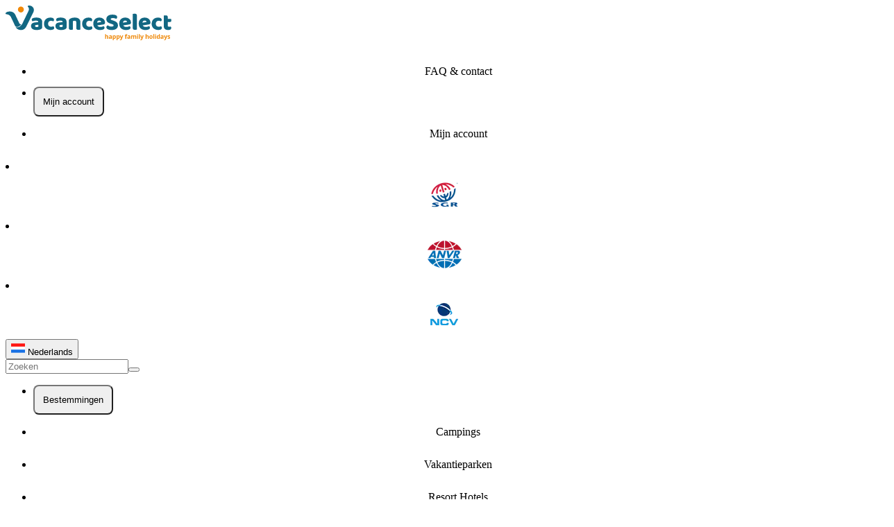

--- FILE ---
content_type: text/html;charset=utf-8
request_url: https://www.vacanceselect.com/nl/camping/frankrijk/noord-oost-frankrijk
body_size: 111946
content:
<!DOCTYPE html><html><head><meta charset="utf-8"><meta name="viewport" content="width=device-width, initial-scale=1"><title>Camping Noord-Oost Frankrijk | Frankrijk | VacanceSelect</title><script async type="text/javascript" src="https://widget.trustpilot.com/bootstrap/v5/tp.widget.bootstrap.min.js"></script><style>.item[data-v-063dcf13]>*{align-items:center;border-radius:.5rem;cursor:pointer;display:flex;flex-direction:column;justify-content:center;list-style-type:none;padding:.75rem;transition-duration:.3s;transition-property:color,background-color,border-color,text-decoration-color,fill,stroke;transition-timing-function:cubic-bezier(.4,0,.2,1)}.item[data-v-063dcf13]>:hover{--tw-bg-opacity:1;background-color:rgb(236 248 253/var(--tw-bg-opacity,1))}</style><style>.horizontal[data-v-1117e0d9]{border-top-width:1px;width:100%}.vertical[data-v-1117e0d9]{border-left-width:1px;min-height:100%}</style><style>.expand-enter-active[data-v-42260bf5],.expand-leave-active[data-v-42260bf5]{overflow:hidden;transition-duration:.3s;transition-property:max-height;transition-timing-function:cubic-bezier(.4,0,.2,1)}.expand-enter-to[data-v-42260bf5],.expand-leave-from[data-v-42260bf5]{max-height:100vh}@media(min-width:640px){.expand-enter-to[data-v-42260bf5],.expand-leave-from[data-v-42260bf5]{max-height:500px}}.expand-enter-from[data-v-42260bf5],.expand-leave-to[data-v-42260bf5]{max-height:0}</style><style>.expand-enter-active[data-v-5999fb69],.expand-leave-active[data-v-5999fb69]{overflow:hidden;transition-duration:.3s;transition-property:max-height;transition-timing-function:cubic-bezier(.4,0,.2,1)}.expand-enter-to[data-v-5999fb69],.expand-leave-from[data-v-5999fb69]{max-height:100vh}@media(min-width:640px){.expand-enter-to[data-v-5999fb69],.expand-leave-from[data-v-5999fb69]{max-height:500px}}.expand-enter-from[data-v-5999fb69],.expand-leave-to[data-v-5999fb69]{max-height:0}</style><style>.disabled[data-v-ca82a4ba]{opacity:.5;pointer-events:none}.primary[data-v-ca82a4ba]{--tw-bg-opacity:1;background-color:rgb(241 136 5/var(--tw-bg-opacity,1))}.primary[data-v-ca82a4ba]:hover{--tw-bg-opacity:1;background-color:rgb(251 159 47/var(--tw-bg-opacity,1))}.primary[data-v-ca82a4ba]:active{--tw-bg-opacity:1;background-color:rgb(216 121 4/var(--tw-bg-opacity,1))}.primary[data-v-ca82a4ba]:disabled{--tw-bg-opacity:1;background-color:rgb(253 219 177/var(--tw-bg-opacity,1))}.secondary[data-v-ca82a4ba]{border-width:2px;--tw-border-opacity:1;border-color:rgb(18 103 130/var(--tw-border-opacity,1));--tw-bg-opacity:1;background-color:rgb(255 255 255/var(--tw-bg-opacity,1));--tw-text-opacity:1;color:rgb(18 103 130/var(--tw-text-opacity,1))}.secondary[data-v-ca82a4ba]:hover{--tw-bg-opacity:1;background-color:rgb(236 248 253/var(--tw-bg-opacity,1))}.secondary[data-v-ca82a4ba]:active{--tw-bg-opacity:1;background-color:rgb(191 233 246/var(--tw-bg-opacity,1))}.success[data-v-ca82a4ba]{--tw-border-opacity:1;border-color:rgb(18 105 47/var(--tw-border-opacity,1));--tw-bg-opacity:1;background-color:rgb(30 174 78/var(--tw-bg-opacity,1));--tw-shadow:0px 3px 5px 0px rgba(0,0,0,.1);--tw-shadow-colored:0px 3px 5px 0px var(--tw-shadow-color);box-shadow:var(--tw-ring-offset-shadow,0 0 #0000),var(--tw-ring-shadow,0 0 #0000),var(--tw-shadow)}.success[data-v-ca82a4ba]:hover{--tw-bg-opacity:1;background-color:rgb(27 157 70/var(--tw-bg-opacity,1))}.success[data-v-ca82a4ba]:active{--tw-bg-opacity:1;background-color:rgb(18 105 47/var(--tw-bg-opacity,1))}.tertiary[data-v-ca82a4ba]{border-width:2px;--tw-border-opacity:1;background-color:rgb(18 103 130/var(--tw-bg-opacity,1));border-color:rgb(18 103 130/var(--tw-border-opacity,1));color:rgb(255 255 255/var(--tw-text-opacity,1))}.tertiary[data-v-ca82a4ba],.tertiary[data-v-ca82a4ba]:hover{--tw-bg-opacity:1;--tw-text-opacity:1}.tertiary[data-v-ca82a4ba]:hover{background-color:rgb(191 233 246/var(--tw-bg-opacity,1));color:rgb(18 103 130/var(--tw-text-opacity,1))}.tertiary[data-v-ca82a4ba]:active{--tw-bg-opacity:1;background-color:rgb(96 201 233/var(--tw-bg-opacity,1))}.alternative[data-v-ca82a4ba]{border-width:2px;--tw-border-opacity:1;border-color:rgb(33 156 186/var(--tw-border-opacity,1));--tw-bg-opacity:1;background-color:rgb(236 248 253/var(--tw-bg-opacity,1));--tw-text-opacity:1;color:rgb(18 103 130/var(--tw-text-opacity,1))}.alternative[data-v-ca82a4ba]:hover{--tw-bg-opacity:1;background-color:rgb(191 233 246/var(--tw-bg-opacity,1))}.alternative[data-v-ca82a4ba]:active{--tw-bg-opacity:1;background-color:rgb(96 201 233/var(--tw-bg-opacity,1))}.xs[data-v-ca82a4ba]{-moz-column-gap:.5rem;column-gap:.5rem;font-size:.75rem;height:2.5rem;padding-left:1.25rem;padding-right:1.25rem;width:-moz-fit-content;width:fit-content}.sm[data-v-ca82a4ba]{font-size:.875rem;height:46px}.md[data-v-ca82a4ba],.sm[data-v-ca82a4ba]{-moz-column-gap:.5rem;column-gap:.5rem;padding-left:1.5rem;padding-right:1.5rem;width:-moz-fit-content;width:fit-content}.md[data-v-ca82a4ba]{font-size:16px;height:50px}.lg[data-v-ca82a4ba]{font-size:16px;height:56px}.lg[data-v-ca82a4ba],.xl[data-v-ca82a4ba]{-moz-column-gap:.5rem;column-gap:.5rem;padding-left:2.5rem;padding-right:2.5rem;width:-moz-fit-content;width:fit-content}.xl[data-v-ca82a4ba]{font-size:1rem;height:64px}.wide[data-v-ca82a4ba]{min-width:100%}.selected[data-v-ca82a4ba]{border-width:2px;--tw-border-opacity:1;border-color:rgb(18 103 130/var(--tw-border-opacity,1))}.selected[data-v-ca82a4ba]:after{content:var(--tw-content);--tw-border-opacity:1;border-top-color:rgb(18 103 130/var(--tw-border-opacity,1))}.arrow[data-v-ca82a4ba]:after{border-left-color:transparent;border-left-width:8px;border-right-color:transparent;border-right-width:8px;border-top-width:7px;bottom:-.5rem;content:"";height:0;left:0;margin-left:auto;margin-right:auto;position:absolute;right:0;text-align:center;width:0}.fade-enter-active[data-v-ca82a4ba],.fade-leave-active[data-v-ca82a4ba]{transition-duration:.2s;transition-property:all;transition-timing-function:cubic-bezier(.4,0,.2,1)}.fade-enter-to[data-v-ca82a4ba],.fade-leave-from[data-v-ca82a4ba]{opacity:1}.fade-enter-from[data-v-ca82a4ba],.fade-leave-to[data-v-ca82a4ba]{opacity:0}</style><style>.justify-evenly>div[data-v-a615f5b8]{align-items:center;display:flex;flex:1 1 0%;justify-content:flex-start;padding-left:1rem;padding-right:1rem}</style><style>.slide-enter-active[data-v-5a510cec],.slide-leave-active[data-v-5a510cec]{max-height:200px}.slide-enter-active[data-v-5a510cec],.slide-enter-from[data-v-5a510cec],.slide-leave-active[data-v-5a510cec],.slide-leave-to[data-v-5a510cec]{transition-duration:.15s;transition-property:all;transition-timing-function:cubic-bezier(.4,0,.2,1)}.slide-enter-from[data-v-5a510cec],.slide-leave-to[data-v-5a510cec]{max-height:0}</style><style>.circle[data-v-30e80064]{bottom:calc(100% - 16px)}.checked[data-v-30e80064]{left:calc(100% - 16px)}.not-checked[data-v-30e80064]{left:0}.animation[data-v-30e80064]{transition-duration:.3s;transition-property:all;transition-timing-function:cubic-bezier(.4,0,.2,1)}</style><style>.md[data-v-27c2975d]{height:2.25rem;width:2.25rem}.md[data-v-27c2975d]:before{content:var(--tw-content);height:1.75rem;width:1.75rem}.lg[data-v-27c2975d]{height:3rem;width:3rem}.lg[data-v-27c2975d]:before{content:var(--tw-content);height:2.25rem;width:2.25rem}</style><style>.before-price[data-v-0be44012]:before{content:"";display:block;height:1px;left:-2px;position:absolute;top:50%;width:100%;--tw-rotate:-20deg;transform:translate(var(--tw-translate-x),var(--tw-translate-y)) rotate(var(--tw-rotate)) skew(var(--tw-skew-x)) skewY(var(--tw-skew-y)) scaleX(var(--tw-scale-x)) scaleY(var(--tw-scale-y));--tw-bg-opacity:1;background-color:rgb(18 103 130/var(--tw-bg-opacity,1))}</style><style>.hover-effect[data-v-54a484a2]{border-radius:.375rem;border-width:1px;cursor:pointer;height:28px;min-width:28px;--tw-border-opacity:1;border-color:rgb(18 103 130/var(--tw-border-opacity,1))}.hover-effect[data-v-54a484a2]:hover{--tw-bg-opacity:1;background-color:rgb(236 248 253/var(--tw-bg-opacity,1));--tw-text-opacity:1;color:rgb(33 156 186/var(--tw-text-opacity,1))}.arrow-btn[data-v-54a484a2]:disabled{cursor:default!important;opacity:.5}.arrow-btn[data-v-54a484a2]:hover:disabled{--tw-bg-opacity:1;background-color:rgb(255 255 255/var(--tw-bg-opacity,1))}</style><link rel="stylesheet" href="/_nuxt/entry.HOJi7X9O.css" crossorigin><link rel="stylesheet" href="/_nuxt/index.CsH47tzd.css" crossorigin><link rel="stylesheet" href="/_nuxt/Searchbox.BBBj4UR_.css" crossorigin><link rel="stylesheet" href="/_nuxt/Pagination.DVZISo4Q.css" crossorigin><style>:where(.i-material-symbols\:add-circle-outline-rounded){display:inline-block;width:1em;height:1em;background-color:currentColor;-webkit-mask-image:var(--svg);mask-image:var(--svg);-webkit-mask-repeat:no-repeat;mask-repeat:no-repeat;-webkit-mask-size:100% 100%;mask-size:100% 100%;--svg:url("data:image/svg+xml,%3Csvg xmlns='http://www.w3.org/2000/svg' viewBox='0 0 24 24' width='24' height='24'%3E%3Cpath fill='black' d='M11 13v3q0 .425.288.713T12 17t.713-.288T13 16v-3h3q.425 0 .713-.288T17 12t-.288-.712T16 11h-3V8q0-.425-.288-.712T12 7t-.712.288T11 8v3H8q-.425 0-.712.288T7 12t.288.713T8 13zm1 9q-2.075 0-3.9-.788t-3.175-2.137T2.788 15.9T2 12t.788-3.9t2.137-3.175T8.1 2.788T12 2t3.9.788t3.175 2.137T21.213 8.1T22 12t-.788 3.9t-2.137 3.175t-3.175 2.138T12 22m0-2q3.35 0 5.675-2.325T20 12t-2.325-5.675T12 4T6.325 6.325T4 12t2.325 5.675T12 20m0-8'/%3E%3C/svg%3E")}:where(.i-material-symbols\:add-rounded){display:inline-block;width:1em;height:1em;background-color:currentColor;-webkit-mask-image:var(--svg);mask-image:var(--svg);-webkit-mask-repeat:no-repeat;mask-repeat:no-repeat;-webkit-mask-size:100% 100%;mask-size:100% 100%;--svg:url("data:image/svg+xml,%3Csvg xmlns='http://www.w3.org/2000/svg' viewBox='0 0 24 24' width='24' height='24'%3E%3Cpath fill='black' d='M11 13H6q-.425 0-.712-.288T5 12t.288-.712T6 11h5V6q0-.425.288-.712T12 5t.713.288T13 6v5h5q.425 0 .713.288T19 12t-.288.713T18 13h-5v5q0 .425-.288.713T12 19t-.712-.288T11 18z'/%3E%3C/svg%3E")}:where(.i-material-symbols\:apartment-rounded){display:inline-block;width:1em;height:1em;background-color:currentColor;-webkit-mask-image:var(--svg);mask-image:var(--svg);-webkit-mask-repeat:no-repeat;mask-repeat:no-repeat;-webkit-mask-size:100% 100%;mask-size:100% 100%;--svg:url("data:image/svg+xml,%3Csvg xmlns='http://www.w3.org/2000/svg' viewBox='0 0 24 24' width='24' height='24'%3E%3Cpath fill='black' d='M5 21q-.825 0-1.412-.587T3 19V9q0-.825.588-1.412T5 7h2V5q0-.825.588-1.412T9 3h6q.825 0 1.413.588T17 5v6h2q.825 0 1.413.588T21 13v6q0 .825-.587 1.413T19 21h-6v-4h-2v4zm0-2h2v-2H5zm0-4h2v-2H5zm0-4h2V9H5zm4 4h2v-2H9zm0-4h2V9H9zm0-4h2V5H9zm4 8h2v-2h-2zm0-4h2V9h-2zm0-4h2V5h-2zm4 12h2v-2h-2zm0-4h2v-2h-2z'/%3E%3C/svg%3E")}:where(.i-material-symbols\:calendar-month-outline-rounded){display:inline-block;width:1em;height:1em;background-color:currentColor;-webkit-mask-image:var(--svg);mask-image:var(--svg);-webkit-mask-repeat:no-repeat;mask-repeat:no-repeat;-webkit-mask-size:100% 100%;mask-size:100% 100%;--svg:url("data:image/svg+xml,%3Csvg xmlns='http://www.w3.org/2000/svg' viewBox='0 0 24 24' width='24' height='24'%3E%3Cpath fill='black' d='M5 22q-.825 0-1.412-.587T3 20V6q0-.825.588-1.412T5 4h1V3q0-.425.288-.712T7 2t.713.288T8 3v1h8V3q0-.425.288-.712T17 2t.713.288T18 3v1h1q.825 0 1.413.588T21 6v14q0 .825-.587 1.413T19 22zm0-2h14V10H5zM5 8h14V6H5zm0 0V6zm7 6q-.425 0-.712-.288T11 13t.288-.712T12 12t.713.288T13 13t-.288.713T12 14m-4 0q-.425 0-.712-.288T7 13t.288-.712T8 12t.713.288T9 13t-.288.713T8 14m8 0q-.425 0-.712-.288T15 13t.288-.712T16 12t.713.288T17 13t-.288.713T16 14m-4 4q-.425 0-.712-.288T11 17t.288-.712T12 16t.713.288T13 17t-.288.713T12 18m-4 0q-.425 0-.712-.288T7 17t.288-.712T8 16t.713.288T9 17t-.288.713T8 18m8 0q-.425 0-.712-.288T15 17t.288-.712T16 16t.713.288T17 17t-.288.713T16 18'/%3E%3C/svg%3E")}:where(.i-material-symbols\:camping-outline){display:inline-block;width:1em;height:1em;background-color:currentColor;-webkit-mask-image:var(--svg);mask-image:var(--svg);-webkit-mask-repeat:no-repeat;mask-repeat:no-repeat;-webkit-mask-size:100% 100%;mask-size:100% 100%;--svg:url("data:image/svg+xml,%3Csvg xmlns='http://www.w3.org/2000/svg' viewBox='0 0 24 24' width='24' height='24'%3E%3Cpath fill='black' d='M2 22v-4.65l8.75-11.8L9 3.2L10.6 2L12 3.875L13.4 2L15 3.2l-1.75 2.35L22 17.35V22zM12 7.225L4 18v2h3l5-7l5 7h3v-2zM9.45 20h5.1L12 16.45zM12 13l5 7zl-5 7z'/%3E%3C/svg%3E")}:where(.i-material-symbols\:check-rounded){display:inline-block;width:1em;height:1em;background-color:currentColor;-webkit-mask-image:var(--svg);mask-image:var(--svg);-webkit-mask-repeat:no-repeat;mask-repeat:no-repeat;-webkit-mask-size:100% 100%;mask-size:100% 100%;--svg:url("data:image/svg+xml,%3Csvg xmlns='http://www.w3.org/2000/svg' viewBox='0 0 24 24' width='24' height='24'%3E%3Cpath fill='black' d='m9.55 15.15l8.475-8.475q.3-.3.7-.3t.7.3t.3.713t-.3.712l-9.175 9.2q-.3.3-.7.3t-.7-.3L4.55 13q-.3-.3-.288-.712t.313-.713t.713-.3t.712.3z'/%3E%3C/svg%3E")}:where(.i-material-symbols\:chevron-left-rounded){display:inline-block;width:1em;height:1em;background-color:currentColor;-webkit-mask-image:var(--svg);mask-image:var(--svg);-webkit-mask-repeat:no-repeat;mask-repeat:no-repeat;-webkit-mask-size:100% 100%;mask-size:100% 100%;--svg:url("data:image/svg+xml,%3Csvg xmlns='http://www.w3.org/2000/svg' viewBox='0 0 24 24' width='24' height='24'%3E%3Cpath fill='black' d='m10.8 12l3.9 3.9q.275.275.275.7t-.275.7t-.7.275t-.7-.275l-4.6-4.6q-.15-.15-.212-.325T8.425 12t.063-.375t.212-.325l4.6-4.6q.275-.275.7-.275t.7.275t.275.7t-.275.7z'/%3E%3C/svg%3E")}:where(.i-material-symbols\:chevron-right-rounded){display:inline-block;width:1em;height:1em;background-color:currentColor;-webkit-mask-image:var(--svg);mask-image:var(--svg);-webkit-mask-repeat:no-repeat;mask-repeat:no-repeat;-webkit-mask-size:100% 100%;mask-size:100% 100%;--svg:url("data:image/svg+xml,%3Csvg xmlns='http://www.w3.org/2000/svg' viewBox='0 0 24 24' width='24' height='24'%3E%3Cpath fill='black' d='M12.6 12L8.7 8.1q-.275-.275-.275-.7t.275-.7t.7-.275t.7.275l4.6 4.6q.15.15.213.325t.062.375t-.062.375t-.213.325l-4.6 4.6q-.275.275-.7.275t-.7-.275t-.275-.7t.275-.7z'/%3E%3C/svg%3E")}:where(.i-material-symbols\:close-rounded){display:inline-block;width:1em;height:1em;background-color:currentColor;-webkit-mask-image:var(--svg);mask-image:var(--svg);-webkit-mask-repeat:no-repeat;mask-repeat:no-repeat;-webkit-mask-size:100% 100%;mask-size:100% 100%;--svg:url("data:image/svg+xml,%3Csvg xmlns='http://www.w3.org/2000/svg' viewBox='0 0 24 24' width='24' height='24'%3E%3Cpath fill='black' d='m12 13.4l-4.9 4.9q-.275.275-.7.275t-.7-.275t-.275-.7t.275-.7l4.9-4.9l-4.9-4.9q-.275-.275-.275-.7t.275-.7t.7-.275t.7.275l4.9 4.9l4.9-4.9q.275-.275.7-.275t.7.275t.275.7t-.275.7L13.4 12l4.9 4.9q.275.275.275.7t-.275.7t-.7.275t-.7-.275z'/%3E%3C/svg%3E")}:where(.i-material-symbols\:early-on-outline){display:inline-block;width:1em;height:1em;background-color:currentColor;-webkit-mask-image:var(--svg);mask-image:var(--svg);-webkit-mask-repeat:no-repeat;mask-repeat:no-repeat;-webkit-mask-size:100% 100%;mask-size:100% 100%;--svg:url("data:image/svg+xml,%3Csvg xmlns='http://www.w3.org/2000/svg' viewBox='0 0 24 24' width='24' height='24'%3E%3Cpath fill='black' d='M17 21q-1.25 0-2.125-.875T14 18t.875-2.125T17 15t2.125.875T20 18t-.875 2.125T17 21m-.75-7v-2h1.5v2zm0 10v-2h1.5v2zm4.125-8.325l-1.075-1.05l1.425-1.425l1.05 1.075zm-7.1 7.1l-1.05-1.05L13.65 20.3l1.05 1.05zM21 18.75v-1.5h2v1.5zm-10 0v-1.5h2v1.5zm9.725 4.025l-1.4-1.425l1.05-1.05l1.425 1.4zm-7.1-7.075l-1.4-1.425l1.05-1.05l1.425 1.4zM5 22q-.825 0-1.412-.587T3 20V6q0-.825.588-1.412T5 4h1V2h2v2h8V2h2v2h1q.825 0 1.413.588T21 6v4H5v10h4v2zM5 8h14V6H5zm0 0V6z'/%3E%3C/svg%3E")}:where(.i-material-symbols\:expand-more-rounded){display:inline-block;width:1em;height:1em;background-color:currentColor;-webkit-mask-image:var(--svg);mask-image:var(--svg);-webkit-mask-repeat:no-repeat;mask-repeat:no-repeat;-webkit-mask-size:100% 100%;mask-size:100% 100%;--svg:url("data:image/svg+xml,%3Csvg xmlns='http://www.w3.org/2000/svg' viewBox='0 0 24 24' width='24' height='24'%3E%3Cpath fill='black' d='M12 14.95q-.2 0-.375-.062t-.325-.213l-4.6-4.6q-.275-.275-.275-.7t.275-.7t.7-.275t.7.275l3.9 3.9l3.9-3.9q.275-.275.7-.275t.7.275t.275.7t-.275.7l-4.6 4.6q-.15.15-.325.213T12 14.95'/%3E%3C/svg%3E")}:where(.i-material-symbols\:favorite-outline){display:inline-block;width:1em;height:1em;background-color:currentColor;-webkit-mask-image:var(--svg);mask-image:var(--svg);-webkit-mask-repeat:no-repeat;mask-repeat:no-repeat;-webkit-mask-size:100% 100%;mask-size:100% 100%;--svg:url("data:image/svg+xml,%3Csvg xmlns='http://www.w3.org/2000/svg' viewBox='0 0 24 24' width='24' height='24'%3E%3Cpath fill='black' d='m12 21l-1.45-1.3q-2.525-2.275-4.175-3.925T3.75 12.812T2.388 10.4T2 8.15Q2 5.8 3.575 4.225T7.5 2.65q1.3 0 2.475.55T12 4.75q.85-1 2.025-1.55t2.475-.55q2.35 0 3.925 1.575T22 8.15q0 1.15-.387 2.25t-1.363 2.412t-2.625 2.963T13.45 19.7zm0-2.7q2.4-2.15 3.95-3.687t2.45-2.675t1.25-2.026T20 8.15q0-1.5-1-2.5t-2.5-1q-1.175 0-2.175.662T12.95 7h-1.9q-.375-1.025-1.375-1.687T7.5 4.65q-1.5 0-2.5 1t-1 2.5q0 .875.35 1.763t1.25 2.025t2.45 2.675T12 18.3m0-6.825'/%3E%3C/svg%3E")}:where(.i-material-symbols\:favorite-outline-rounded){display:inline-block;width:1em;height:1em;background-color:currentColor;-webkit-mask-image:var(--svg);mask-image:var(--svg);-webkit-mask-repeat:no-repeat;mask-repeat:no-repeat;-webkit-mask-size:100% 100%;mask-size:100% 100%;--svg:url("data:image/svg+xml,%3Csvg xmlns='http://www.w3.org/2000/svg' viewBox='0 0 24 24' width='24' height='24'%3E%3Cpath fill='black' d='M12 20.325q-.35 0-.712-.125t-.638-.4l-1.725-1.575q-2.65-2.425-4.788-4.812T2 8.15Q2 5.8 3.575 4.225T7.5 2.65q1.325 0 2.5.562t2 1.538q.825-.975 2-1.537t2.5-.563q2.35 0 3.925 1.575T22 8.15q0 2.875-2.125 5.275T15.05 18.25l-1.7 1.55q-.275.275-.637.4t-.713.125M11.05 6.75q-.725-1.025-1.55-1.563t-2-.537q-1.5 0-2.5 1t-1 2.5q0 1.3.925 2.763t2.213 2.837t2.65 2.575T12 18.3q.85-.775 2.213-1.975t2.65-2.575t2.212-2.837T20 8.15q0-1.5-1-2.5t-2.5-1q-1.175 0-2 .538T12.95 6.75q-.175.25-.425.375T12 7.25t-.525-.125t-.425-.375m.95 4.725'/%3E%3C/svg%3E")}:where(.i-material-symbols\:filter-alt){display:inline-block;width:1em;height:1em;background-color:currentColor;-webkit-mask-image:var(--svg);mask-image:var(--svg);-webkit-mask-repeat:no-repeat;mask-repeat:no-repeat;-webkit-mask-size:100% 100%;mask-size:100% 100%;--svg:url("data:image/svg+xml,%3Csvg xmlns='http://www.w3.org/2000/svg' viewBox='0 0 24 24' width='24' height='24'%3E%3Cpath fill='black' d='M11 20q-.425 0-.712-.288T10 19v-6L4.2 5.6q-.375-.5-.112-1.05T5 4h14q.65 0 .913.55T19.8 5.6L14 13v6q0 .425-.288.713T13 20z'/%3E%3C/svg%3E")}:where(.i-material-symbols\:format-list-bulleted-rounded){display:inline-block;width:1em;height:1em;background-color:currentColor;-webkit-mask-image:var(--svg);mask-image:var(--svg);-webkit-mask-repeat:no-repeat;mask-repeat:no-repeat;-webkit-mask-size:100% 100%;mask-size:100% 100%;--svg:url("data:image/svg+xml,%3Csvg xmlns='http://www.w3.org/2000/svg' viewBox='0 0 24 24' width='24' height='24'%3E%3Cpath fill='black' d='M10 19q-.425 0-.712-.288T9 18t.288-.712T10 17h10q.425 0 .713.288T21 18t-.288.713T20 19zm0-6q-.425 0-.712-.288T9 12t.288-.712T10 11h10q.425 0 .713.288T21 12t-.288.713T20 13zm0-6q-.425 0-.712-.288T9 6t.288-.712T10 5h10q.425 0 .713.288T21 6t-.288.713T20 7zM5 20q-.825 0-1.412-.587T3 18t.588-1.412T5 16t1.413.588T7 18t-.587 1.413T5 20m0-6q-.825 0-1.412-.587T3 12t.588-1.412T5 10t1.413.588T7 12t-.587 1.413T5 14m0-6q-.825 0-1.412-.587T3 6t.588-1.412T5 4t1.413.588T7 6t-.587 1.413T5 8'/%3E%3C/svg%3E")}:where(.i-material-symbols\:holiday-village-outline-rounded){display:inline-block;width:1em;height:1em;background-color:currentColor;-webkit-mask-image:var(--svg);mask-image:var(--svg);-webkit-mask-repeat:no-repeat;mask-repeat:no-repeat;-webkit-mask-size:100% 100%;mask-size:100% 100%;--svg:url("data:image/svg+xml,%3Csvg xmlns='http://www.w3.org/2000/svg' viewBox='0 0 24 24' width='24' height='24'%3E%3Cpath fill='black' d='M2 18v-7.175q0-.4.15-.762t.425-.638l4-4q.3-.3.675-.45t.75-.15t.75.15t.675.45l4 4q.275.275.425.638t.15.762V18q0 .825-.587 1.413T12 20H4q-.825 0-1.412-.587T2 18m2 0h3v-2q0-.425.288-.712T8 15t.713.288T9 16v2h3v-7.175l-4-4l-4 4zm12 1V9.175L12.525 5.7q-.475-.475-.225-1.088T13.225 4q.2 0 .4.088t.325.212l3.475 3.475q.275.275.425.638t.15.762V19q0 .425-.288.713T17 20t-.712-.288T16 19m4 0V7.525L18.175 5.7q-.475-.475-.225-1.088T18.875 4q.2 0 .4.088t.325.212l1.825 1.825q.275.275.425.638t.15.762V19q0 .425-.288.713T21 20t-.712-.288T20 19M4 18h8zm4-5q-.425 0-.712-.288T7 12t.288-.712T8 11t.713.288T9 12t-.288.713T8 13'/%3E%3C/svg%3E")}:where(.i-material-symbols\:home-pin-outline-rounded){display:inline-block;width:1em;height:1em;background-color:currentColor;-webkit-mask-image:var(--svg);mask-image:var(--svg);-webkit-mask-repeat:no-repeat;mask-repeat:no-repeat;-webkit-mask-size:100% 100%;mask-size:100% 100%;--svg:url("data:image/svg+xml,%3Csvg xmlns='http://www.w3.org/2000/svg' viewBox='0 0 24 24' width='24' height='24'%3E%3Cpath fill='black' d='M9 13h2v-2.75h2V13h2V8.25l-3-2l-3 2zm3 6.35q3.05-2.8 4.525-5.087T18 10.2q0-2.725-1.737-4.462T12 4T7.738 5.738T6 10.2q0 1.775 1.475 4.063T12 19.35m0 1.975q-.35 0-.7-.125t-.625-.375Q9.05 19.325 7.8 17.9t-2.087-2.762t-1.275-2.575T4 10.2q0-3.75 2.413-5.975T12 2t5.588 2.225T20 10.2q0 1.125-.437 2.363t-1.275 2.575T16.2 17.9t-2.875 2.925q-.275.25-.625.375t-.7.125M12 10'/%3E%3C/svg%3E")}:where(.i-material-symbols\:home-pin-rounded){display:inline-block;width:1em;height:1em;background-color:currentColor;-webkit-mask-image:var(--svg);mask-image:var(--svg);-webkit-mask-repeat:no-repeat;mask-repeat:no-repeat;-webkit-mask-size:100% 100%;mask-size:100% 100%;--svg:url("data:image/svg+xml,%3Csvg xmlns='http://www.w3.org/2000/svg' viewBox='0 0 24 24' width='24' height='24'%3E%3Cpath fill='black' d='M9 13h2v-2.75h2V13h2V8.25l-3-2l-3 2zm3 8.325q-.35 0-.7-.125t-.625-.375Q9.05 19.325 7.8 17.9t-2.087-2.762t-1.275-2.575T4 10.2q0-3.75 2.413-5.975T12 2t5.588 2.225T20 10.2q0 1.125-.437 2.363t-1.275 2.575T16.2 17.9t-2.875 2.925q-.275.25-.625.375t-.7.125'/%3E%3C/svg%3E")}:where(.i-material-symbols\:location-on-outline){display:inline-block;width:1em;height:1em;background-color:currentColor;-webkit-mask-image:var(--svg);mask-image:var(--svg);-webkit-mask-repeat:no-repeat;mask-repeat:no-repeat;-webkit-mask-size:100% 100%;mask-size:100% 100%;--svg:url("data:image/svg+xml,%3Csvg xmlns='http://www.w3.org/2000/svg' viewBox='0 0 24 24' width='24' height='24'%3E%3Cpath fill='black' d='M12 12q.825 0 1.413-.587T14 10t-.587-1.412T12 8t-1.412.588T10 10t.588 1.413T12 12m0 7.35q3.05-2.8 4.525-5.087T18 10.2q0-2.725-1.737-4.462T12 4T7.738 5.738T6 10.2q0 1.775 1.475 4.063T12 19.35M12 22q-4.025-3.425-6.012-6.362T4 10.2q0-3.75 2.413-5.975T12 2t5.588 2.225T20 10.2q0 2.5-1.987 5.438T12 22m0-12'/%3E%3C/svg%3E")}:where(.i-material-symbols\:location-on-rounded){display:inline-block;width:1em;height:1em;background-color:currentColor;-webkit-mask-image:var(--svg);mask-image:var(--svg);-webkit-mask-repeat:no-repeat;mask-repeat:no-repeat;-webkit-mask-size:100% 100%;mask-size:100% 100%;--svg:url("data:image/svg+xml,%3Csvg xmlns='http://www.w3.org/2000/svg' viewBox='0 0 24 24' width='24' height='24'%3E%3Cpath fill='black' d='M12 21.325q-.35 0-.7-.125t-.625-.375Q9.05 19.325 7.8 17.9t-2.087-2.762t-1.275-2.575T4 10.2q0-3.75 2.413-5.975T12 2t5.588 2.225T20 10.2q0 1.125-.437 2.363t-1.275 2.575T16.2 17.9t-2.875 2.925q-.275.25-.625.375t-.7.125M12 12q.825 0 1.413-.587T14 10t-.587-1.412T12 8t-1.412.588T10 10t.588 1.413T12 12'/%3E%3C/svg%3E")}:where(.i-material-symbols\:login){display:inline-block;width:1em;height:1em;background-color:currentColor;-webkit-mask-image:var(--svg);mask-image:var(--svg);-webkit-mask-repeat:no-repeat;mask-repeat:no-repeat;-webkit-mask-size:100% 100%;mask-size:100% 100%;--svg:url("data:image/svg+xml,%3Csvg xmlns='http://www.w3.org/2000/svg' viewBox='0 0 24 24' width='24' height='24'%3E%3Cpath fill='black' d='M12 21v-2h7V5h-7V3h7q.825 0 1.413.588T21 5v14q0 .825-.587 1.413T19 21zm-2-4l-1.375-1.45l2.55-2.55H3v-2h8.175l-2.55-2.55L10 7l5 5z'/%3E%3C/svg%3E")}:where(.i-material-symbols\:manage-search-rounded){display:inline-block;width:1em;height:1em;background-color:currentColor;-webkit-mask-image:var(--svg);mask-image:var(--svg);-webkit-mask-repeat:no-repeat;mask-repeat:no-repeat;-webkit-mask-size:100% 100%;mask-size:100% 100%;--svg:url("data:image/svg+xml,%3Csvg xmlns='http://www.w3.org/2000/svg' viewBox='0 0 24 24' width='24' height='24'%3E%3Cpath fill='black' d='M3 19q-.425 0-.712-.288T2 18t.288-.712T3 17h8q.425 0 .713.288T12 18t-.288.713T11 19zm0-5q-.425 0-.712-.288T2 13t.288-.712T3 12h3q.425 0 .713.288T7 13t-.288.713T6 14zm0-5q-.425 0-.712-.288T2 8t.288-.712T3 7h3q.425 0 .713.288T7 8t-.288.713T6 9zm11 7q-2.075 0-3.537-1.463T9 11t1.463-3.537T14 6t3.538 1.463T19 11q0 .725-.213 1.438t-.637 1.312l3.15 3.15q.275.275.275.7t-.275.7t-.7.275t-.7-.275l-3.15-3.15q-.6.425-1.312.638T14 16m0-2q1.25 0 2.125-.875T17 11t-.875-2.125T14 8t-2.125.875T11 11t.875 2.125T14 14'/%3E%3C/svg%3E")}:where(.i-material-symbols\:map-outline-rounded){display:inline-block;width:1em;height:1em;background-color:currentColor;-webkit-mask-image:var(--svg);mask-image:var(--svg);-webkit-mask-repeat:no-repeat;mask-repeat:no-repeat;-webkit-mask-size:100% 100%;mask-size:100% 100%;--svg:url("data:image/svg+xml,%3Csvg xmlns='http://www.w3.org/2000/svg' viewBox='0 0 24 24' width='24' height='24'%3E%3Cpath fill='black' d='M14.35 20.775L9 18.9l-4.65 1.8q-.25.1-.488.063t-.437-.163t-.312-.337T3 19.775V5.75q0-.325.188-.575T3.7 4.8l4.65-1.575q.15-.05.313-.075T9 3.125t.338.025t.312.075L15 5.1l4.65-1.8q.25-.1.488-.062t.437.162t.313.338t.112.487V18.25q0 .325-.187.575t-.513.375l-4.65 1.575q-.15.05-.312.075t-.338.025t-.337-.025t-.313-.075M14 18.55V6.85l-4-1.4v11.7zm2 0l3-1V5.7l-3 1.15zM5 18.3l3-1.15V5.45l-3 1zM16 6.85v11.7zm-8-1.4v11.7z'/%3E%3C/svg%3E")}:where(.i-material-symbols\:menu){display:inline-block;width:1em;height:1em;background-color:currentColor;-webkit-mask-image:var(--svg);mask-image:var(--svg);-webkit-mask-repeat:no-repeat;mask-repeat:no-repeat;-webkit-mask-size:100% 100%;mask-size:100% 100%;--svg:url("data:image/svg+xml,%3Csvg xmlns='http://www.w3.org/2000/svg' viewBox='0 0 24 24' width='24' height='24'%3E%3Cpath fill='black' d='M3 18v-2h18v2zm0-5v-2h18v2zm0-5V6h18v2z'/%3E%3C/svg%3E")}:where(.i-material-symbols\:person-outline-rounded){display:inline-block;width:1em;height:1em;background-color:currentColor;-webkit-mask-image:var(--svg);mask-image:var(--svg);-webkit-mask-repeat:no-repeat;mask-repeat:no-repeat;-webkit-mask-size:100% 100%;mask-size:100% 100%;--svg:url("data:image/svg+xml,%3Csvg xmlns='http://www.w3.org/2000/svg' viewBox='0 0 24 24' width='24' height='24'%3E%3Cpath fill='black' d='M12 12q-1.65 0-2.825-1.175T8 8t1.175-2.825T12 4t2.825 1.175T16 8t-1.175 2.825T12 12m-8 6v-.8q0-.85.438-1.562T5.6 14.55q1.55-.775 3.15-1.162T12 13t3.25.388t3.15 1.162q.725.375 1.163 1.088T20 17.2v.8q0 .825-.587 1.413T18 20H6q-.825 0-1.412-.587T4 18m2 0h12v-.8q0-.275-.137-.5t-.363-.35q-1.35-.675-2.725-1.012T12 15t-2.775.338T6.5 16.35q-.225.125-.363.35T6 17.2zm6-8q.825 0 1.413-.587T14 8t-.587-1.412T12 6t-1.412.588T10 8t.588 1.413T12 10m0 8'/%3E%3C/svg%3E")}:where(.i-material-symbols\:search){display:inline-block;width:1em;height:1em;background-color:currentColor;-webkit-mask-image:var(--svg);mask-image:var(--svg);-webkit-mask-repeat:no-repeat;mask-repeat:no-repeat;-webkit-mask-size:100% 100%;mask-size:100% 100%;--svg:url("data:image/svg+xml,%3Csvg xmlns='http://www.w3.org/2000/svg' viewBox='0 0 24 24' width='24' height='24'%3E%3Cpath fill='black' d='m19.6 21l-6.3-6.3q-.75.6-1.725.95T9.5 16q-2.725 0-4.612-1.888T3 9.5t1.888-4.612T9.5 3t4.613 1.888T16 9.5q0 1.1-.35 2.075T14.7 13.3l6.3 6.3zM9.5 14q1.875 0 3.188-1.312T14 9.5t-1.312-3.187T9.5 5T6.313 6.313T5 9.5t1.313 3.188T9.5 14'/%3E%3C/svg%3E")}:where(.i-material-symbols\:sentiment-satisfied-outline){display:inline-block;width:1em;height:1em;background-color:currentColor;-webkit-mask-image:var(--svg);mask-image:var(--svg);-webkit-mask-repeat:no-repeat;mask-repeat:no-repeat;-webkit-mask-size:100% 100%;mask-size:100% 100%;--svg:url("data:image/svg+xml,%3Csvg xmlns='http://www.w3.org/2000/svg' viewBox='0 0 24 24' width='24' height='24'%3E%3Cpath fill='black' d='M15.5 11q.625 0 1.063-.437T17 9.5t-.437-1.062T15.5 8t-1.062.438T14 9.5t.438 1.063T15.5 11m-7 0q.625 0 1.063-.437T10 9.5t-.437-1.062T8.5 8t-1.062.438T7 9.5t.438 1.063T8.5 11m3.5 6.5q1.7 0 3.088-.962T17.1 14h-1.65q-.55.925-1.462 1.463T12 16t-1.987-.537T8.55 14H6.9q.625 1.575 2.013 2.538T12 17.5m0 4.5q-2.075 0-3.9-.788t-3.175-2.137T2.788 15.9T2 12t.788-3.9t2.137-3.175T8.1 2.788T12 2t3.9.788t3.175 2.137T21.213 8.1T22 12t-.788 3.9t-2.137 3.175t-3.175 2.138T12 22m0-2q3.35 0 5.675-2.325T20 12t-2.325-5.675T12 4T6.325 6.325T4 12t2.325 5.675T12 20'/%3E%3C/svg%3E")}:where(.i-material-symbols\:star-rounded){display:inline-block;width:1em;height:1em;background-color:currentColor;-webkit-mask-image:var(--svg);mask-image:var(--svg);-webkit-mask-repeat:no-repeat;mask-repeat:no-repeat;-webkit-mask-size:100% 100%;mask-size:100% 100%;--svg:url("data:image/svg+xml,%3Csvg xmlns='http://www.w3.org/2000/svg' viewBox='0 0 24 24' width='24' height='24'%3E%3Cpath fill='black' d='m12 17.275l-4.15 2.5q-.275.175-.575.15t-.525-.2t-.35-.437t-.05-.588l1.1-4.725L3.775 10.8q-.25-.225-.312-.513t.037-.562t.3-.45t.55-.225l4.85-.425l1.875-4.45q.125-.3.388-.45t.537-.15t.537.15t.388.45l1.875 4.45l4.85.425q.35.05.55.225t.3.45t.038.563t-.313.512l-3.675 3.175l1.1 4.725q.075.325-.05.588t-.35.437t-.525.2t-.575-.15z'/%3E%3C/svg%3E")}:where(.i-material-symbols\:support-agent){display:inline-block;width:1em;height:1em;background-color:currentColor;-webkit-mask-image:var(--svg);mask-image:var(--svg);-webkit-mask-repeat:no-repeat;mask-repeat:no-repeat;-webkit-mask-size:100% 100%;mask-size:100% 100%;--svg:url("data:image/svg+xml,%3Csvg xmlns='http://www.w3.org/2000/svg' viewBox='0 0 24 24' width='24' height='24'%3E%3Cpath fill='black' d='M11 21v-2h8v-7.1q0-2.925-2.037-4.962T12 4.9T7.038 6.938T5 11.9V18H4q-.825 0-1.412-.587T2 16v-2q0-.525.263-.987T3 12.275l.075-1.325q.2-1.7.988-3.15t1.975-2.525T8.762 3.6T12 3t3.225.6t2.725 1.663t1.975 2.512t1 3.15l.075 1.3q.475.225.738.675t.262.95v2.3q0 .5-.262.95t-.738.675V19q0 .825-.587 1.413T19 21zm-2-7q-.425 0-.712-.288T8 13t.288-.712T9 12t.713.288T10 13t-.288.713T9 14m6 0q-.425 0-.712-.288T14 13t.288-.712T15 12t.713.288T16 13t-.288.713T15 14m-8.975-1.55Q5.85 9.8 7.625 7.9T12.05 6q2.225 0 3.913 1.412T18 11.026Q15.725 11 13.813 9.8t-2.938-3.25q-.4 2-1.687 3.563T6.025 12.45'/%3E%3C/svg%3E")}</style><link rel="preload" as="image" href="/_ipx/h_50/logo.svg"><link rel="modulepreload" as="script" crossorigin href="/_nuxt/_wIbfPoV.js"><link rel="modulepreload" as="script" crossorigin href="/_nuxt/CXleDT9S.js"><link rel="modulepreload" as="script" crossorigin href="/_nuxt/1jXhjmk7.js"><link rel="modulepreload" as="script" crossorigin href="/_nuxt/DuQI7oSx.js"><link rel="modulepreload" as="script" crossorigin href="/_nuxt/Nsw7L0Fp.js"><link rel="modulepreload" as="script" crossorigin href="/_nuxt/D-94-Bur.js"><link rel="modulepreload" as="script" crossorigin href="/_nuxt/fmRe0Paa.js"><link rel="modulepreload" as="script" crossorigin href="/_nuxt/DIF6sMsg.js"><link rel="modulepreload" as="script" crossorigin href="/_nuxt/DwMbBwz5.js"><link rel="modulepreload" as="script" crossorigin href="/_nuxt/CFqQA1NM.js"><link rel="modulepreload" as="script" crossorigin href="/_nuxt/B-7OyTwU.js"><link rel="modulepreload" as="script" crossorigin href="/_nuxt/CGS29Z4A.js"><link rel="modulepreload" as="script" crossorigin href="/_nuxt/Crggony2.js"><link rel="modulepreload" as="script" crossorigin href="/_nuxt/CCO3JB4J.js"><link rel="modulepreload" as="script" crossorigin href="/_nuxt/BUleuqR-.js"><link rel="modulepreload" as="script" crossorigin href="/_nuxt/CIWLqQXm.js"><link rel="modulepreload" as="script" crossorigin href="/_nuxt/CHOfLf7a.js"><link rel="modulepreload" as="script" crossorigin href="/_nuxt/B6-0DY0V.js"><link rel="modulepreload" as="script" crossorigin href="/_nuxt/BF41RY_p.js"><link rel="modulepreload" as="script" crossorigin href="/_nuxt/Tx53cbTs.js"><link rel="modulepreload" as="script" crossorigin href="/_nuxt/Bgmvea7G.js"><link rel="modulepreload" as="script" crossorigin href="/_nuxt/Dc9_vQk3.js"><link rel="modulepreload" as="script" crossorigin href="/_nuxt/BRG4eLGt.js"><link rel="modulepreload" as="script" crossorigin href="/_nuxt/C7wXXTGD.js"><link rel="modulepreload" as="script" crossorigin href="/_nuxt/CUw9hbIr.js"><link rel="modulepreload" as="script" crossorigin href="/_nuxt/BJzHRcCH.js"><link rel="icon" type="image/png" href="/favicon.png"><script type="application/ld+json">{"@context":"https://schema.org","@graph":[{"@type":"BreadcrumbList","itemListElement":[{"@type":"ListItem","position":0,"name":"Home","item":"https://www.vacanceselect.com/nl"},{"@type":"ListItem","position":1,"name":"Camping","item":"https://www.vacanceselect.com/nl/camping"},{"@type":"ListItem","position":2,"name":"Frankrijk","item":"https://www.vacanceselect.com/nl/camping/frankrijk"},{"@type":"ListItem","position":3,"name":"Noord-Oost Frankrijk","item":"https://www.vacanceselect.com/nl/camping/frankrijk/noord-oost-frankrijk"}]},{"@type":"WebPage","name":"Noord-Oost Frankrijk","description":"Onze populaire campings in Noord-Oost Frankrijk liggen op fantastische locaties en bieden geweldige faciliteiten, waaronder zwembaden, recreatie en mooie accommodaties."}]}</script><link rel="canonical" href="https://www.vacanceselect.com/nl/camping/frankrijk/noord-oost-frankrijk"><meta id="i18n-og-url" property="og:url" content="https://www.vacanceselect.com/nl/camping/frankrijk/noord-oost-frankrijk"><meta name="description" content="Onze populaire campings in Noord-Oost Frankrijk liggen op fantastische locaties en bieden geweldige faciliteiten, waaronder zwembaden, recreatie en mooie accommodaties."><link rel="next" href="https://www.vacanceselect.com/nl/camping/frankrijk/noord-oost-frankrijk?page=2"><script type="module" src="/_nuxt/_wIbfPoV.js" crossorigin></script></head><body><div id="__nuxt"><!--[--><!----><!--[--><!--[--><!----><header id="header" class="relative z-30"><div class="rounded-bl-[3rem] lg:rounded-bl-[6rem] w-full bg-brand-white flex flex-col px-4 relative h-[80px] lg:h-full lg:p-xs min-[1400px]:rounded-bl-[6rem]"><div class="flex flex-row gap-2 justify-between items-center h-20 lg:container"><a href="/nl" class=""><img onerror="this.setAttribute(&#39;data-error&#39;, 1)" height="50" alt="Logo" data-nuxt-img srcset="/_ipx/h_50/logo.svg 1x, /_ipx/h_100/logo.svg 2x" class="h-[60px] md:h-[70px]" src="/_ipx/h_50/logo.svg"></a><div class="flex flex-row gap-1 items-center"><!----><!----><div class="flex-row gap-4 hidden sm:flex"><nav><ul class="flex flex-row gap-2 items-center"><!--[--><li class="item text-brand-secondary-400 font-body font-medium list-none text-xs" data-v-063dcf13><div data-v-063dcf13><div class="rounded-lg flex flex-col items-center" data-v-063dcf13><span class="iconify i-material-symbols:support-agent" aria-hidden="true" style="font-size:20px;" data-v-063dcf13></span><span class="truncate" data-v-063dcf13>FAQ &amp; contact</span></div></div></li><!--]--><li class="item text-brand-secondary-400 font-body font-medium list-none text-xs hidden lg:block" data-v-063dcf13><button data-v-063dcf13><span class="iconify i-material-symbols:login" aria-hidden="true" style="font-size:20px;" data-v-063dcf13></span><span class="truncate" data-v-063dcf13>Mijn account</span></button></li><li class="item text-brand-secondary-400 font-body font-medium list-none text-xs lg:hidden" data-v-063dcf13><div data-v-063dcf13><div class="rounded-lg flex flex-col items-center" data-v-063dcf13><span class="iconify i-material-symbols:login" aria-hidden="true" style="font-size:20px;" data-v-063dcf13></span><span class="truncate" data-v-063dcf13>Mijn account</span></div></div></li></ul></nav></div><div class="flex flex-row gap-2 items-center lg:hidden text-brand-secondary-400"><div class="h-5"><div class="vertical border-brand-gray-200 hidden sm:block" data-v-1117e0d9></div></div><span class="iconify i-material-symbols:search cursor-pointer" aria-hidden="true" style="font-size:28px;"></span><div class="h-5"><div class="vertical border-brand-gray-200" data-v-1117e0d9></div></div><span class="iconify i-material-symbols:menu cursor-pointer" aria-hidden="true" style="font-size:28px;"></span></div><div class="vertical border-brand-gray-200 hidden lg:block h-[40px] mx-2" data-v-1117e0d9></div><div class="hidden lg:flex"><!--[--><li class="item text-brand-secondary-400 font-body font-medium list-none text-lg hidden lg:flex" data-v-063dcf13><div data-v-063dcf13><div data-v-063dcf13><img onerror="this.setAttribute(&#39;data-error&#39;, 1)" height="40" alt="safety-icon" data-nuxt-img srcset="/_ipx/h_40&amp;f_webp&amp;fit_cover/icons/safety/SGR.png 1x, /_ipx/h_80&amp;f_webp&amp;fit_cover/icons/safety/SGR.png 2x" src="/_ipx/h_40&amp;f_webp&amp;fit_cover/icons/safety/SGR.png" data-v-063dcf13></div></div></li><li class="item text-brand-secondary-400 font-body font-medium list-none text-lg hidden lg:flex lg:hidden xl:flex" data-v-063dcf13><div data-v-063dcf13><div data-v-063dcf13><img onerror="this.setAttribute(&#39;data-error&#39;, 1)" height="40" alt="safety-icon" data-nuxt-img srcset="/_ipx/h_40&amp;f_webp&amp;fit_cover/icons/safety/anvr.png 1x, /_ipx/h_80&amp;f_webp&amp;fit_cover/icons/safety/anvr.png 2x" src="/_ipx/h_40&amp;f_webp&amp;fit_cover/icons/safety/anvr.png" data-v-063dcf13></div></div></li><li class="item text-brand-secondary-400 font-body font-medium list-none text-lg hidden lg:flex lg:hidden xl:flex" data-v-063dcf13><div data-v-063dcf13><div data-v-063dcf13><img onerror="this.setAttribute(&#39;data-error&#39;, 1)" height="40" alt="safety-icon" data-nuxt-img srcset="/_ipx/h_40&amp;f_webp&amp;fit_cover/icons/safety/ncv.png 1x, /_ipx/h_80&amp;f_webp&amp;fit_cover/icons/safety/ncv.png 2x" src="/_ipx/h_40&amp;f_webp&amp;fit_cover/icons/safety/ncv.png" data-v-063dcf13></div></div></li><!--]--></div><div class="hidden lg:block w-[12rem]"><!--[--><div class="text-brand-secondary-400 relative font-p14 w-full h-full"><!----><button class="max-w-52 hover:bg-brand-gray-100 bg-brand-white hover:border-brand-secondary-400 border-brand-gray-300 text-[1rem] rounded-lg w-full h-full border p-2.5 shadow-custom flex flex-row items-center gap-x-2 justify-between text-brand-secondary-400" type="button"><!--[--><div class="flex flex-row items-center gap-x-0.5"><img onerror="this.setAttribute(&#39;data-error&#39;, 1)" width="20" height="20" alt="nl" loading="lazy" data-nuxt-img srcset="/_ipx/s_20x20/icons/flags/flag-NL.svg 1x, /_ipx/s_40x40/icons/flags/flag-NL.svg 2x" class="mr-3" src="/_ipx/s_20x20/icons/flags/flag-NL.svg"> Nederlands</div><!--]--><span class="iconify i-material-symbols:expand-more-rounded" aria-hidden="true" style="font-size:20px;"></span></button><!----></div><span></span><!--]--></div></div><!----><!----></div><div class="hidden lg:flex flex-col lg:container relative"><div class="horizontal border-brand-gray-200 hidden lg:flex my-2" data-v-1117e0d9></div><div class="flex flex-row items-center justify-between my-sm"><form class="flex"><input class="border rounded-l-lg focus:outline-none border-brand-secondary-500 focus:border-brand-gray-500 p-1 px-2 lg:w-full bg-brand-white text-[1rem]" placeholder="Zoeken" type="search"><button class="bg-brand-secondary-100 hover:bg-brand-secondary-200 border-brand-secondary-400 text-brand-secondary-400 border-2 rounded-r-lg -translate-x-1 px-2"><span class="iconify i-material-symbols:manage-search-rounded" aria-hidden="true" style="font-size:28px;"></span></button></form><nav><ul class="flex flex-row gap-3 items-center"><div class="relative cursor-pointer"><li class="item text-brand-secondary-400 font-body font-medium list-none text-lg" data-v-063dcf13><button data-v-063dcf13><span class="iconify i-material-symbols:location-on-outline text-brand-primary-500" aria-hidden="true" style="font-size:20px;" data-v-063dcf13></span><span class="truncate" data-v-063dcf13>Bestemmingen</span></button></li><div class="absolute -bottom-10 text-center w-full"><!----><!----></div></div><!--[--><li class="item text-brand-secondary-400 font-body font-medium list-none text-lg" data-v-063dcf13><div data-v-063dcf13><div class="rounded-lg flex flex-col items-center" data-v-063dcf13><span class="iconify i-material-symbols:camping-outline" aria-hidden="true" style="font-size:20px;" data-v-063dcf13></span><span class="truncate" data-v-063dcf13>Campings</span></div></div></li><li class="item text-brand-secondary-400 font-body font-medium list-none text-lg" data-v-063dcf13><div data-v-063dcf13><div class="rounded-lg flex flex-col items-center" data-v-063dcf13><span class="iconify i-material-symbols:holiday-village-outline-rounded" aria-hidden="true" style="font-size:20px;" data-v-063dcf13></span><span class="truncate" data-v-063dcf13>Vakantieparken</span></div></div></li><li class="item text-brand-secondary-400 font-body font-medium list-none text-lg" data-v-063dcf13><div data-v-063dcf13><div class="rounded-lg flex flex-col items-center" data-v-063dcf13><span class="iconify i-material-symbols:apartment-rounded" aria-hidden="true" style="font-size:20px;" data-v-063dcf13></span><span class="truncate" data-v-063dcf13>Resort Hotels</span></div></div></li><li class="item text-brand-secondary-400 font-body font-medium list-none text-lg" data-v-063dcf13><div data-v-063dcf13><div class="rounded-lg flex flex-col items-center" data-v-063dcf13><span class="iconify i-material-symbols:early-on-outline" aria-hidden="true" style="font-size:20px;" data-v-063dcf13></span><span class="truncate" data-v-063dcf13>Vroegboeken 2026</span></div></div></li><li class="item text-brand-secondary-400 font-body font-medium list-none text-lg" data-v-063dcf13><div data-v-063dcf13><div class="rounded-lg flex flex-col items-center" data-v-063dcf13><span class="iconify i-material-symbols:sentiment-satisfied-outline" aria-hidden="true" style="font-size:20px;" data-v-063dcf13></span><span class="truncate" data-v-063dcf13>Winterweken</span></div></div></li><!--]--><li class="h-10"><div class="vertical border-brand-gray-200" data-v-1117e0d9></div></li><!--[--><li class="item text-brand-secondary-400 font-body font-medium list-none text-lg" data-v-063dcf13><div data-v-063dcf13><div class="rounded-lg flex flex-col items-center" data-v-063dcf13><span class="iconify i-material-symbols:favorite-outline text-brand-primary-500" aria-hidden="true" style="font-size:20px;" data-v-063dcf13></span><span class="truncate" data-v-063dcf13>Favorieten</span></div></div></li><!--]--></ul></nav></div><div class="absolute inset-x-0 top-full"><!--[--><div style="display:none;" class="fixed left-0 top-0 h-full w-full -z-10"></div><nav style="display:none;" class="w-full max-w-screen-xl bg-brand-white p-10 flex flex-col text-brand-secondary-400 rounded-b-lg"><button class="flex items-center gap-1 cursor-pointer absolute right-8"><span class="-translate-y-[2px]">Menu sluiten</span><span class="iconify i-material-symbols:close-rounded text-brand-danger-400" aria-hidden="true" style="font-size:20px;"></span></button><section class="mb-sm"><ul class="flex flex-row gap-5 border-b-[1px] border-brand-gray-200 pb-6"><!--[--><li class="font-p16 cursor-pointer pb-1 flex items-center"><button class="!border !h-10 !font-normal !text-brand-secondary-400 !border-brand-secondary-400 !bg-brand-secondary-100 after:!border-t-brand-secondary-400 text-center bg-brand-primary text-brand-white rounded-lg font-semibold transition-colors-custom relative flex items-center justify-center md secondary selected arrow !border !h-10 !font-normal !text-brand-secondary-400 !border-brand-secondary-400 !bg-brand-secondary-100 after:!border-t-brand-secondary-400" type="button" to="/nl/camping/frankrijk/noord-oost-frankrijk" data-v-ca82a4ba><!--[--><span class="iconify i-material-symbols:home-pin-rounded text-brand-primary-400" aria-hidden="true" style="font-size:22px;"></span><!--]--><!--[-->Alles<!--]--><!--[--><!----><!--]--></button><div style="" class="h-6 w-[1px] ml-5 bg-gray-300"></div></li><li class="font-p16 cursor-pointer pb-1 flex items-center"><button class="!border !h-10 !font-normal !text-brand-secondary-400 !border-brand-secondary-400 text-center bg-brand-primary text-brand-white rounded-lg font-semibold transition-colors-custom relative flex items-center justify-center md secondary !border !h-10 !font-normal !text-brand-secondary-400 !border-brand-secondary-400" type="button" to="/nl/camping/frankrijk/noord-oost-frankrijk" data-v-ca82a4ba><!--[--><span class="iconify i-material-symbols:home-pin-outline-rounded text-brand-primary-400" aria-hidden="true" style="font-size:22px;"></span><!--]--><!--[-->Camping<!--]--><!--[--><!----><!--]--></button><div style="display:none;" class="h-6 w-[1px] ml-5 bg-gray-300"></div></li><li class="font-p16 cursor-pointer pb-1 flex items-center"><button class="!border !h-10 !font-normal !text-brand-secondary-400 !border-brand-secondary-400 text-center bg-brand-primary text-brand-white rounded-lg font-semibold transition-colors-custom relative flex items-center justify-center md secondary !border !h-10 !font-normal !text-brand-secondary-400 !border-brand-secondary-400" type="button" to="/nl/camping/frankrijk/noord-oost-frankrijk" data-v-ca82a4ba><!--[--><span class="iconify i-material-symbols:home-pin-outline-rounded text-brand-primary-400" aria-hidden="true" style="font-size:22px;"></span><!--]--><!--[-->Vakantiepark<!--]--><!--[--><!----><!--]--></button><div style="display:none;" class="h-6 w-[1px] ml-5 bg-gray-300"></div></li><li class="font-p16 cursor-pointer pb-1 flex items-center"><button class="!border !h-10 !font-normal !text-brand-secondary-400 !border-brand-secondary-400 text-center bg-brand-primary text-brand-white rounded-lg font-semibold transition-colors-custom relative flex items-center justify-center md secondary !border !h-10 !font-normal !text-brand-secondary-400 !border-brand-secondary-400" type="button" to="/nl/camping/frankrijk/noord-oost-frankrijk" data-v-ca82a4ba><!--[--><span class="iconify i-material-symbols:home-pin-outline-rounded text-brand-primary-400" aria-hidden="true" style="font-size:22px;"></span><!--]--><!--[-->Resort Hotel<!--]--><!--[--><!----><!--]--></button><div style="display:none;" class="h-6 w-[1px] ml-5 bg-gray-300"></div></li><!--]--></ul></section><!--[--><section class="flex flex-row gap-16"><ul class="flex flex-col"><!--[--><li class="flex flex-col"><div style=""><div class="flex flex-col gap-0.5 w-max"><div><div class="bg-brand-secondary-100 text-brand-secondary-400 w-40 h-8 cursor-pointer flex flex-row justify-between items-center gap-1 px-1 py-1.5 my-[0.1rem] hover:bg-brand-secondary-100 rounded-lg font-p14"><div class="flex items-center"><img onerror="this.setAttribute(&#39;data-error&#39;, 1)" width="21" alt="IT" loading="lazy" data-nuxt-img srcset="/_ipx/w_21/icons/flags/flag-IT.svg 1x, /_ipx/w_42/icons/flags/flag-IT.svg 2x" class="mr-3 w-[21px]" src="/_ipx/w_21/icons/flags/flag-IT.svg"> Italië</div><span class="iconify i-material-symbols:chevron-right-rounded" aria-hidden="true" style="font-size:28px;"></span></div></div></div></div></li><li class="flex flex-col"><div style=""><div class="flex flex-col gap-0.5 w-max"><div><div class="text-brand-secondary-400 w-40 h-8 cursor-pointer flex flex-row justify-between items-center gap-1 px-1 py-1.5 my-[0.1rem] hover:bg-brand-secondary-100 rounded-lg font-p14"><div class="flex items-center"><img onerror="this.setAttribute(&#39;data-error&#39;, 1)" width="21" alt="FR" loading="lazy" data-nuxt-img srcset="/_ipx/w_21/icons/flags/flag-FR.svg 1x, /_ipx/w_42/icons/flags/flag-FR.svg 2x" class="mr-3 w-[21px]" src="/_ipx/w_21/icons/flags/flag-FR.svg"> Frankrijk</div><span class="iconify i-material-symbols:chevron-right-rounded" aria-hidden="true" style="font-size:28px;display:none;"></span></div></div></div></div></li><li class="flex flex-col"><div style=""><div class="flex flex-col gap-0.5 w-max"><div><div class="text-brand-secondary-400 w-40 h-8 cursor-pointer flex flex-row justify-between items-center gap-1 px-1 py-1.5 my-[0.1rem] hover:bg-brand-secondary-100 rounded-lg font-p14"><div class="flex items-center"><img onerror="this.setAttribute(&#39;data-error&#39;, 1)" width="21" alt="ES" loading="lazy" data-nuxt-img srcset="/_ipx/w_21/icons/flags/flag-ES.svg 1x, /_ipx/w_42/icons/flags/flag-ES.svg 2x" class="mr-3 w-[21px]" src="/_ipx/w_21/icons/flags/flag-ES.svg"> Spanje</div><span class="iconify i-material-symbols:chevron-right-rounded" aria-hidden="true" style="font-size:28px;display:none;"></span></div></div></div></div></li><li class="flex flex-col"><div style=""><div class="flex flex-col gap-0.5 w-max"><div><div class="text-brand-secondary-400 w-40 h-8 cursor-pointer flex flex-row justify-between items-center gap-1 px-1 py-1.5 my-[0.1rem] hover:bg-brand-secondary-100 rounded-lg font-p14"><div class="flex items-center"><img onerror="this.setAttribute(&#39;data-error&#39;, 1)" width="21" alt="HR" loading="lazy" data-nuxt-img srcset="/_ipx/w_21/icons/flags/flag-HR.svg 1x, /_ipx/w_42/icons/flags/flag-HR.svg 2x" class="mr-3 w-[21px]" src="/_ipx/w_21/icons/flags/flag-HR.svg"> Kroatië</div><span class="iconify i-material-symbols:chevron-right-rounded" aria-hidden="true" style="font-size:28px;display:none;"></span></div></div></div></div></li><li class="flex flex-col"><div style=""><div class="flex flex-col gap-0.5 w-max"><div><div class="text-brand-secondary-400 w-40 h-8 cursor-pointer flex flex-row justify-between items-center gap-1 px-1 py-1.5 my-[0.1rem] hover:bg-brand-secondary-100 rounded-lg font-p14"><div class="flex items-center"><img onerror="this.setAttribute(&#39;data-error&#39;, 1)" width="21" alt="NL" loading="lazy" data-nuxt-img srcset="/_ipx/w_21/icons/flags/flag-NL.svg 1x, /_ipx/w_42/icons/flags/flag-NL.svg 2x" class="mr-3 w-[21px]" src="/_ipx/w_21/icons/flags/flag-NL.svg"> Nederland</div><span class="iconify i-material-symbols:chevron-right-rounded" aria-hidden="true" style="font-size:28px;display:none;"></span></div></div></div></div></li><li class="flex flex-col"><div style=""><div class="flex flex-col gap-0.5 w-max"><div><div class="text-brand-secondary-400 w-40 h-8 cursor-pointer flex flex-row justify-between items-center gap-1 px-1 py-1.5 my-[0.1rem] hover:bg-brand-secondary-100 rounded-lg font-p14"><div class="flex items-center"><img onerror="this.setAttribute(&#39;data-error&#39;, 1)" width="21" alt="AT" loading="lazy" data-nuxt-img srcset="/_ipx/w_21/icons/flags/flag-AT.svg 1x, /_ipx/w_42/icons/flags/flag-AT.svg 2x" class="mr-3 w-[21px]" src="/_ipx/w_21/icons/flags/flag-AT.svg"> Oostenrijk</div><span class="iconify i-material-symbols:chevron-right-rounded" aria-hidden="true" style="font-size:28px;display:none;"></span></div></div></div></div></li><li class="flex flex-col"><div style=""><div class="flex flex-col gap-0.5 w-max"><div><div class="text-brand-secondary-400 w-40 h-8 cursor-pointer flex flex-row justify-between items-center gap-1 px-1 py-1.5 my-[0.1rem] hover:bg-brand-secondary-100 rounded-lg font-p14"><div class="flex items-center"><img onerror="this.setAttribute(&#39;data-error&#39;, 1)" width="21" alt="SI" loading="lazy" data-nuxt-img srcset="/_ipx/w_21/icons/flags/flag-SI.svg 1x, /_ipx/w_42/icons/flags/flag-SI.svg 2x" class="mr-3 w-[21px]" src="/_ipx/w_21/icons/flags/flag-SI.svg"> Slovenië</div><span class="iconify i-material-symbols:chevron-right-rounded" aria-hidden="true" style="font-size:28px;display:none;"></span></div></div></div></div></li><li class="flex flex-col"><div style=""><div class="flex flex-col gap-0.5 w-max"><div><div class="text-brand-secondary-400 w-40 h-8 cursor-pointer flex flex-row justify-between items-center gap-1 px-1 py-1.5 my-[0.1rem] hover:bg-brand-secondary-100 rounded-lg font-p14"><div class="flex items-center"><img onerror="this.setAttribute(&#39;data-error&#39;, 1)" width="21" alt="DE" loading="lazy" data-nuxt-img srcset="/_ipx/w_21/icons/flags/flag-DE.svg 1x, /_ipx/w_42/icons/flags/flag-DE.svg 2x" class="mr-3 w-[21px]" src="/_ipx/w_21/icons/flags/flag-DE.svg"> Duitsland</div><span class="iconify i-material-symbols:chevron-right-rounded" aria-hidden="true" style="font-size:28px;display:none;"></span></div></div></div></div></li><li class="flex flex-col"><div style=""><div class="flex flex-col gap-0.5 w-max"><div><div class="text-brand-secondary-400 w-40 h-8 cursor-pointer flex flex-row justify-between items-center gap-1 px-1 py-1.5 my-[0.1rem] hover:bg-brand-secondary-100 rounded-lg font-p14"><div class="flex items-center"><img onerror="this.setAttribute(&#39;data-error&#39;, 1)" width="21" alt="BE" loading="lazy" data-nuxt-img srcset="/_ipx/w_21/icons/flags/flag-BE.svg 1x, /_ipx/w_42/icons/flags/flag-BE.svg 2x" class="mr-3 w-[21px]" src="/_ipx/w_21/icons/flags/flag-BE.svg"> België</div><span class="iconify i-material-symbols:chevron-right-rounded" aria-hidden="true" style="font-size:28px;display:none;"></span></div></div></div></div></li><li class="flex flex-col"><div style=""><div class="flex flex-col gap-0.5 w-max"><div><div class="text-brand-secondary-400 w-40 h-8 cursor-pointer flex flex-row justify-between items-center gap-1 px-1 py-1.5 my-[0.1rem] hover:bg-brand-secondary-100 rounded-lg font-p14"><div class="flex items-center"><img onerror="this.setAttribute(&#39;data-error&#39;, 1)" width="21" alt="DK" loading="lazy" data-nuxt-img srcset="/_ipx/w_21/icons/flags/flag-DK.svg 1x, /_ipx/w_42/icons/flags/flag-DK.svg 2x" class="mr-3 w-[21px]" src="/_ipx/w_21/icons/flags/flag-DK.svg"> Denemarken</div><span class="iconify i-material-symbols:chevron-right-rounded" aria-hidden="true" style="font-size:28px;display:none;"></span></div></div></div></div></li><li class="flex flex-col"><div style=""><div class="flex flex-col gap-0.5 w-max"><div><div class="text-brand-secondary-400 w-40 h-8 cursor-pointer flex flex-row justify-between items-center gap-1 px-1 py-1.5 my-[0.1rem] hover:bg-brand-secondary-100 rounded-lg font-p14"><div class="flex items-center"><img onerror="this.setAttribute(&#39;data-error&#39;, 1)" width="21" alt="LU" loading="lazy" data-nuxt-img srcset="/_ipx/w_21/icons/flags/flag-LU.svg 1x, /_ipx/w_42/icons/flags/flag-LU.svg 2x" class="mr-3 w-[21px]" src="/_ipx/w_21/icons/flags/flag-LU.svg"> Luxemburg</div><span class="iconify i-material-symbols:chevron-right-rounded" aria-hidden="true" style="font-size:28px;display:none;"></span></div></div></div></div></li><li class="flex flex-col"><div style=""><div class="flex flex-col gap-0.5 w-max"><div><div class="text-brand-secondary-400 w-40 h-8 cursor-pointer flex flex-row justify-between items-center gap-1 px-1 py-1.5 my-[0.1rem] hover:bg-brand-secondary-100 rounded-lg font-p14"><div class="flex items-center"><img onerror="this.setAttribute(&#39;data-error&#39;, 1)" width="21" alt="CH" loading="lazy" data-nuxt-img srcset="/_ipx/w_21/icons/flags/flag-CH.svg 1x, /_ipx/w_42/icons/flags/flag-CH.svg 2x" class="mr-3 w-[21px]" src="/_ipx/w_21/icons/flags/flag-CH.svg"> Zwitserland</div><span class="iconify i-material-symbols:chevron-right-rounded" aria-hidden="true" style="font-size:28px;display:none;"></span></div></div></div></div></li><li class="flex flex-col"><div style=""><div class="flex flex-col gap-0.5 w-max"><div><div class="text-brand-secondary-400 w-40 h-8 cursor-pointer flex flex-row justify-between items-center gap-1 px-1 py-1.5 my-[0.1rem] hover:bg-brand-secondary-100 rounded-lg font-p14"><div class="flex items-center"><img onerror="this.setAttribute(&#39;data-error&#39;, 1)" width="21" alt="CZ" loading="lazy" data-nuxt-img srcset="/_ipx/w_21/icons/flags/flag-CZ.svg 1x, /_ipx/w_42/icons/flags/flag-CZ.svg 2x" class="mr-3 w-[21px]" src="/_ipx/w_21/icons/flags/flag-CZ.svg"> Tsjechië</div><span class="iconify i-material-symbols:chevron-right-rounded" aria-hidden="true" style="font-size:28px;display:none;"></span></div></div></div></div></li><li class="flex flex-col"><div style=""><div class="flex flex-col gap-0.5 w-max"><div><div class="text-brand-secondary-400 w-40 h-8 cursor-pointer flex flex-row justify-between items-center gap-1 px-1 py-1.5 my-[0.1rem] hover:bg-brand-secondary-100 rounded-lg font-p14"><div class="flex items-center"><img onerror="this.setAttribute(&#39;data-error&#39;, 1)" width="21" alt="HU" loading="lazy" data-nuxt-img srcset="/_ipx/w_21/icons/flags/flag-HU.svg 1x, /_ipx/w_42/icons/flags/flag-HU.svg 2x" class="mr-3 w-[21px]" src="/_ipx/w_21/icons/flags/flag-HU.svg"> Hongarije</div><span class="iconify i-material-symbols:chevron-right-rounded" aria-hidden="true" style="font-size:28px;display:none;"></span></div></div></div></div></li><li class="flex flex-col"><div style=""><div class="flex flex-col gap-0.5 w-max"><div><div class="text-brand-secondary-400 w-40 h-8 cursor-pointer flex flex-row justify-between items-center gap-1 px-1 py-1.5 my-[0.1rem] hover:bg-brand-secondary-100 rounded-lg font-p14"><div class="flex items-center"><img onerror="this.setAttribute(&#39;data-error&#39;, 1)" width="21" alt="PT" loading="lazy" data-nuxt-img srcset="/_ipx/w_21/icons/flags/flag-PT.svg 1x, /_ipx/w_42/icons/flags/flag-PT.svg 2x" class="mr-3 w-[21px]" src="/_ipx/w_21/icons/flags/flag-PT.svg"> Portugal</div><span class="iconify i-material-symbols:chevron-right-rounded" aria-hidden="true" style="font-size:28px;display:none;"></span></div></div></div></div></li><li class="flex flex-col"><div style=""><div class="flex flex-col gap-0.5 w-max"><div><div class="text-brand-secondary-400 w-40 h-8 cursor-pointer flex flex-row justify-between items-center gap-1 px-1 py-1.5 my-[0.1rem] hover:bg-brand-secondary-100 rounded-lg font-p14"><div class="flex items-center"><img onerror="this.setAttribute(&#39;data-error&#39;, 1)" width="21" alt="GR" loading="lazy" data-nuxt-img srcset="/_ipx/w_21/icons/flags/flag-GR.svg 1x, /_ipx/w_42/icons/flags/flag-GR.svg 2x" class="mr-3 w-[21px]" src="/_ipx/w_21/icons/flags/flag-GR.svg"> Griekenland</div><span class="iconify i-material-symbols:chevron-right-rounded" aria-hidden="true" style="font-size:28px;display:none;"></span></div></div></div></div></li><li class="flex flex-col"><div style=""><div class="flex flex-col gap-0.5 w-max"><div><div class="text-brand-secondary-400 w-40 h-8 cursor-pointer flex flex-row justify-between items-center gap-1 px-1 py-1.5 my-[0.1rem] hover:bg-brand-secondary-100 rounded-lg font-p14"><div class="flex items-center"><img onerror="this.setAttribute(&#39;data-error&#39;, 1)" width="21" alt="SK" loading="lazy" data-nuxt-img srcset="/_ipx/w_21/icons/flags/flag-SK.svg 1x, /_ipx/w_42/icons/flags/flag-SK.svg 2x" class="mr-3 w-[21px]" src="/_ipx/w_21/icons/flags/flag-SK.svg"> Slowakije</div><span class="iconify i-material-symbols:chevron-right-rounded" aria-hidden="true" style="font-size:28px;display:none;"></span></div></div></div></div></li><li class="flex flex-col"><div style=""><div class="flex flex-col gap-0.5 w-max"><div><div class="text-brand-secondary-400 w-40 h-8 cursor-pointer flex flex-row justify-between items-center gap-1 px-1 py-1.5 my-[0.1rem] hover:bg-brand-secondary-100 rounded-lg font-p14"><div class="flex items-center"><img onerror="this.setAttribute(&#39;data-error&#39;, 1)" width="21" alt="SE" loading="lazy" data-nuxt-img srcset="/_ipx/w_21/icons/flags/flag-SE.svg 1x, /_ipx/w_42/icons/flags/flag-SE.svg 2x" class="mr-3 w-[21px]" src="/_ipx/w_21/icons/flags/flag-SE.svg"> Zweden</div><span class="iconify i-material-symbols:chevron-right-rounded" aria-hidden="true" style="font-size:28px;display:none;"></span></div></div></div></div></li><li class="flex flex-col"><div style=""><div class="flex flex-col gap-0.5 w-max"><div><div class="text-brand-secondary-400 w-40 h-8 cursor-pointer flex flex-row justify-between items-center gap-1 px-1 py-1.5 my-[0.1rem] hover:bg-brand-secondary-100 rounded-lg font-p14"><div class="flex items-center"><img onerror="this.setAttribute(&#39;data-error&#39;, 1)" width="21" alt="NO" loading="lazy" data-nuxt-img srcset="/_ipx/w_21/icons/flags/flag-NO.svg 1x, /_ipx/w_42/icons/flags/flag-NO.svg 2x" class="mr-3 w-[21px]" src="/_ipx/w_21/icons/flags/flag-NO.svg"> Noorwegen</div><span class="iconify i-material-symbols:chevron-right-rounded" aria-hidden="true" style="font-size:28px;display:none;"></span></div></div></div></div></li><li class="flex flex-col"><div style=""><div class="flex flex-col gap-0.5 w-max"><div><div class="text-brand-secondary-400 w-40 h-8 cursor-pointer flex flex-row justify-between items-center gap-1 px-1 py-1.5 my-[0.1rem] hover:bg-brand-secondary-100 rounded-lg font-p14"><div class="flex items-center"><img onerror="this.setAttribute(&#39;data-error&#39;, 1)" width="21" alt="ME" loading="lazy" data-nuxt-img srcset="/_ipx/w_21/icons/flags/flag-ME.svg 1x, /_ipx/w_42/icons/flags/flag-ME.svg 2x" class="mr-3 w-[21px]" src="/_ipx/w_21/icons/flags/flag-ME.svg"> Montenegro</div><span class="iconify i-material-symbols:chevron-right-rounded" aria-hidden="true" style="font-size:28px;display:none;"></span></div></div></div></div></li><li class="flex flex-col"><div style=""><div class="flex flex-col gap-0.5 w-max"><div><div class="text-brand-secondary-400 w-40 h-8 cursor-pointer flex flex-row justify-between items-center gap-1 px-1 py-1.5 my-[0.1rem] hover:bg-brand-secondary-100 rounded-lg font-p14"><div class="flex items-center"><img onerror="this.setAttribute(&#39;data-error&#39;, 1)" width="21" alt="AL" loading="lazy" data-nuxt-img srcset="/_ipx/w_21/icons/flags/flag-AL.svg 1x, /_ipx/w_42/icons/flags/flag-AL.svg 2x" class="mr-3 w-[21px]" src="/_ipx/w_21/icons/flags/flag-AL.svg"> Albanië</div><span class="iconify i-material-symbols:chevron-right-rounded" aria-hidden="true" style="font-size:28px;display:none;"></span></div></div></div></div></li><li class="flex flex-col"><div style=""><div class="flex flex-col gap-0.5 w-max"><div><div class="text-brand-secondary-400 w-40 h-8 cursor-pointer flex flex-row justify-between items-center gap-1 px-1 py-1.5 my-[0.1rem] hover:bg-brand-secondary-100 rounded-lg font-p14"><div class="flex items-center"><img onerror="this.setAttribute(&#39;data-error&#39;, 1)" width="21" alt="MA" loading="lazy" data-nuxt-img srcset="/_ipx/w_21/icons/flags/flag-MA.svg 1x, /_ipx/w_42/icons/flags/flag-MA.svg 2x" class="mr-3 w-[21px]" src="/_ipx/w_21/icons/flags/flag-MA.svg"> Marokko</div><span class="iconify i-material-symbols:chevron-right-rounded" aria-hidden="true" style="font-size:28px;display:none;"></span></div></div></div></div></li><li class="flex flex-col"><div style=""><div class="flex flex-col gap-0.5 w-max"><div><div class="text-brand-secondary-400 w-40 h-8 cursor-pointer flex flex-row justify-between items-center gap-1 px-1 py-1.5 my-[0.1rem] hover:bg-brand-secondary-100 rounded-lg font-p14"><div class="flex items-center"><img onerror="this.setAttribute(&#39;data-error&#39;, 1)" width="21" alt="FI" loading="lazy" data-nuxt-img srcset="/_ipx/w_21/icons/flags/flag-FI.svg 1x, /_ipx/w_42/icons/flags/flag-FI.svg 2x" class="mr-3 w-[21px]" src="/_ipx/w_21/icons/flags/flag-FI.svg"> Finland</div><span class="iconify i-material-symbols:chevron-right-rounded" aria-hidden="true" style="font-size:28px;display:none;"></span></div></div></div></div></li><!--]--></ul><div><!--[--><div style="" class="flex flex-col gap-5"><a href="/nl/vakantie/italie" class="font-h4 text-brand-secondary-400 hover:text-brand-secondary-500">Bekijk alles in  Italië</a><ul class="columns-4 border-b pb-md border-brand-gray-200"><!--[--><li class="py-xxs font-link-large"><a href="/nl/vakantie/italie/gardameer" class="">Gardameer</a></li><li class="py-xxs font-link-large"><a href="/nl/vakantie/italie/toscane" class="">Toscane</a></li><li class="py-xxs font-link-large"><a href="/nl/vakantie/italie/adriatische-kust" class="">Adriatische Kust</a></li><li class="py-xxs font-link-large"><a href="/nl/vakantie/italie/lago-maggiore" class="">Lago Maggiore</a></li><li class="py-xxs font-link-large"><a href="/nl/vakantie/italie/iseomeer" class="">Iseomeer</a></li><li class="py-xxs font-link-large"><a href="/nl/vakantie/italie/sardinie" class="">Sardinië</a></li><li class="py-xxs font-link-large"><a href="/nl/vakantie/italie/trentino" class="">Trentino</a></li><li class="py-xxs font-link-large"><a href="/nl/vakantie/italie/levicomeer" class="">Levicomeer</a></li><li class="py-xxs font-link-large"><a href="/nl/vakantie/italie/elba" class="">Elba</a></li><li class="py-xxs font-link-large"><a href="/nl/vakantie/italie/rome-en-omgeving" class="">Rome regio</a></li><li class="py-xxs font-link-large"><a href="/nl/vakantie/italie/idromeer" class="">Idromeer</a></li><li class="py-xxs font-link-large"><a href="/nl/vakantie/italie/le-marche" class="">Le Marche</a></li><li class="py-xxs font-link-large"><a href="/nl/vakantie/italie/bloemenriviera" class="">Bloemenrivièra</a></li><li class="py-xxs font-link-large"><a href="/nl/vakantie/italie/puglia" class="">Puglia</a></li><li class="py-xxs font-link-large"><a href="/nl/vakantie/italie/trasimenomeer" class="">Trasimenomeer</a></li><li class="py-xxs font-link-large"><a href="/nl/vakantie/italie/cinque-terre" class="">Cinque Terre</a></li><li class="py-xxs font-link-large"><a href="/nl/vakantie/italie/abruzzo" class="">Abruzzen</a></li><li class="py-xxs font-link-large"><a href="/nl/vakantie/italie/campanie" class="">Campanië</a></li><li class="py-xxs font-link-large"><a href="/nl/vakantie/italie/sicilie" class="">Sicilië</a></li><li class="py-xxs font-link-large"><a href="/nl/vakantie/italie/umbrie" class="">Umbrië</a></li><li class="py-xxs font-link-large"><a href="/nl/vakantie/italie/calabria" class="">Calabria</a></li><li class="py-xxs font-link-large"><a href="/nl/vakantie/italie/piemonte" class="">Piemonte</a></li><li class="py-xxs font-link-large"><a href="/nl/vakantie/italie/ledromeer" class="">Lake Ledro</a></li><!--]--></ul><div><div class="font-h4 text-brand-secondary-700 py-md">Populaire bestemmingen in Italië</div><ul class="flex flex-row justify-left gap-5"><!--[--><li class="cursor-pointer"><div class="relative rounded-lg overflow-hidden"><div class="bg-gradient-to-b from-transparent to-brand-secondary-800 absolute h-full font-p16 bottom-0 py-5 text-brand-secondary-300 w-full text-center flex flex-col justify-end rounded-lg"><div class="flex justify-center items-center"><span>Gardameer</span><span class="iconify i-material-symbols:chevron-right-rounded" aria-hidden="true" style="font-size:20px;"></span></div></div><img onerror="this.setAttribute(&#39;data-error&#39;, 1)" width="289" height="173" alt="Gardameer" loading="lazy" data-nuxt-img srcset="https://vacanceselect.twentycdn.net/rimg/w_289-h_173-tc_jpeg/areas/d897e137e28a5.thumbnailx2.webp 1x, https://vacanceselect.twentycdn.net/rimg/w_578-h_346-tc_jpeg/areas/d897e137e28a5.thumbnailx2.webp 2x" class="rounded-lg" src="https://vacanceselect.twentycdn.net/rimg/w_289-h_173-tc_jpeg/areas/d897e137e28a5.thumbnailx2.webp"></div></li><li class="cursor-pointer"><div class="relative rounded-lg overflow-hidden"><div class="bg-gradient-to-b from-transparent to-brand-secondary-800 absolute h-full font-p16 bottom-0 py-5 text-brand-secondary-300 w-full text-center flex flex-col justify-end rounded-lg"><div class="flex justify-center items-center"><span>Toscane</span><span class="iconify i-material-symbols:chevron-right-rounded" aria-hidden="true" style="font-size:20px;"></span></div></div><img onerror="this.setAttribute(&#39;data-error&#39;, 1)" width="289" height="173" alt="Toscane" loading="lazy" data-nuxt-img srcset="https://vacanceselect.twentycdn.net/rimg/w_289-h_173-tc_jpeg/areas/b2335fcde28a5.thumbnailx2.webp 1x, https://vacanceselect.twentycdn.net/rimg/w_578-h_346-tc_jpeg/areas/b2335fcde28a5.thumbnailx2.webp 2x" class="rounded-lg" src="https://vacanceselect.twentycdn.net/rimg/w_289-h_173-tc_jpeg/areas/b2335fcde28a5.thumbnailx2.webp"></div></li><li class="cursor-pointer"><div class="relative rounded-lg overflow-hidden"><div class="bg-gradient-to-b from-transparent to-brand-secondary-800 absolute h-full font-p16 bottom-0 py-5 text-brand-secondary-300 w-full text-center flex flex-col justify-end rounded-lg"><div class="flex justify-center items-center"><span>Adriatische Kust</span><span class="iconify i-material-symbols:chevron-right-rounded" aria-hidden="true" style="font-size:20px;"></span></div></div><img onerror="this.setAttribute(&#39;data-error&#39;, 1)" width="289" height="173" alt="Adriatische Kust" loading="lazy" data-nuxt-img srcset="https://vacanceselect.twentycdn.net/rimg/w_289-h_173-tc_jpeg/areas/6206307fd28a5.thumbnailx2.webp 1x, https://vacanceselect.twentycdn.net/rimg/w_578-h_346-tc_jpeg/areas/6206307fd28a5.thumbnailx2.webp 2x" class="rounded-lg" src="https://vacanceselect.twentycdn.net/rimg/w_289-h_173-tc_jpeg/areas/6206307fd28a5.thumbnailx2.webp"></div></li><!--]--></ul></div></div><div style="display:none;" class="flex flex-col gap-5"><a href="/nl/vakantie/frankrijk" class="font-h4 text-brand-secondary-400 hover:text-brand-secondary-500">Bekijk alles in  Frankrijk</a><ul class="columns-4 border-b pb-md border-brand-gray-200"><!--[--><li class="py-xxs font-link-large"><a href="/nl/vakantie/frankrijk/languedoc-roussillon" class="">Languedoc-Roussillon</a></li><li class="py-xxs font-link-large"><a href="/nl/vakantie/frankrijk/cote-dazur" class="">Côte d&#39;Azur</a></li><li class="py-xxs font-link-large"><a href="/nl/vakantie/frankrijk/zuid-west-frankrijk" class="">Zuid-West Frankrijk</a></li><li class="py-xxs font-link-large"><a href="/nl/vakantie/frankrijk/normandie" class="">Normandië</a></li><li class="py-xxs font-link-large"><a href="/nl/vakantie/frankrijk/dordogne" class="">Dordogne</a></li><li class="py-xxs font-link-large"><a href="/nl/vakantie/frankrijk/bretagne" class="">Bretagne</a></li><li class="py-xxs font-link-large"><a href="/nl/vakantie/frankrijk/ardeche" class="">Ardèche</a></li><li class="py-xxs font-link-large"><a href="/nl/vakantie/frankrijk/annecy" class="">Annecy</a></li><li class="py-xxs font-link-large"><a href="/nl/vakantie/frankrijk/vendee" class="">Vendée</a></li><li class="py-xxs font-link-large"><a href="/nl/vakantie/frankrijk/corsica" class="">Corsica</a></li><li class="py-xxs font-link-large"><a href="/nl/vakantie/frankrijk/provence" class="">Provence</a></li><li class="py-xxs font-link-large"><a href="/nl/vakantie/frankrijk/parijs-en-omgeving" class="">Parijs en omgeving</a></li><li class="py-xxs font-link-large"><a href="/nl/vakantie/frankrijk/loire-valley" class="">Loire-Valley</a></li><li class="py-xxs font-link-large"><a href="/nl/vakantie/frankrijk/jura" class="">Jura</a></li><li class="py-xxs font-link-large"><a href="/nl/vakantie/frankrijk/charente-maritime" class="">Charente-Maritime</a></li><li class="py-xxs font-link-large"><a href="/nl/vakantie/frankrijk/franse-alpen" class="">Franse Alpen</a></li><li class="py-xxs font-link-large"><a href="/nl/vakantie/frankrijk/noord-oost-frankrijk" class="">Noord-Oost Frankrijk</a></li><li class="py-xxs font-link-large"><a href="/nl/vakantie/frankrijk/gard" class="">Gard</a></li><li class="py-xxs font-link-large"><a href="/nl/vakantie/frankrijk/midi-pyrenees" class="">Midi-Pyrenees</a></li><li class="py-xxs font-link-large"><a href="/nl/vakantie/frankrijk/drome" class="">Drôme</a></li><li class="py-xxs font-link-large"><a href="/nl/vakantie/frankrijk/picardie" class="">Picardië</a></li><li class="py-xxs font-link-large"><a href="/nl/vakantie/frankrijk/bourgondie" class="">Bourgondië</a></li><li class="py-xxs font-link-large"><a href="/nl/vakantie/frankrijk/loire-atlantique" class="">Loire-Atlantique</a></li><li class="py-xxs font-link-large"><a href="/nl/vakantie/frankrijk/auvergne" class="">Auvergne</a></li><li class="py-xxs font-link-large"><a href="/nl/vakantie/frankrijk/aveyron" class="">Aveyron</a></li><!--]--></ul><div><div class="font-h4 text-brand-secondary-700 py-md">Populaire bestemmingen in Frankrijk</div><ul class="flex flex-row justify-left gap-5"><!--[--><li class="cursor-pointer"><div class="relative rounded-lg overflow-hidden"><div class="bg-gradient-to-b from-transparent to-brand-secondary-800 absolute h-full font-p16 bottom-0 py-5 text-brand-secondary-300 w-full text-center flex flex-col justify-end rounded-lg"><div class="flex justify-center items-center"><span>Languedoc-Roussillon</span><span class="iconify i-material-symbols:chevron-right-rounded" aria-hidden="true" style="font-size:20px;"></span></div></div><img onerror="this.setAttribute(&#39;data-error&#39;, 1)" width="289" height="173" alt="Languedoc-Roussillon" loading="lazy" data-nuxt-img srcset="https://vacanceselect.twentycdn.net/rimg/w_289-h_173-tc_jpeg/areas/8e73a8a52f6a5.thumbnailx2.webp 1x, https://vacanceselect.twentycdn.net/rimg/w_578-h_346-tc_jpeg/areas/8e73a8a52f6a5.thumbnailx2.webp 2x" class="rounded-lg" src="https://vacanceselect.twentycdn.net/rimg/w_289-h_173-tc_jpeg/areas/8e73a8a52f6a5.thumbnailx2.webp"></div></li><li class="cursor-pointer"><div class="relative rounded-lg overflow-hidden"><div class="bg-gradient-to-b from-transparent to-brand-secondary-800 absolute h-full font-p16 bottom-0 py-5 text-brand-secondary-300 w-full text-center flex flex-col justify-end rounded-lg"><div class="flex justify-center items-center"><span>Côte d&#39;Azur</span><span class="iconify i-material-symbols:chevron-right-rounded" aria-hidden="true" style="font-size:20px;"></span></div></div><img onerror="this.setAttribute(&#39;data-error&#39;, 1)" width="289" height="173" alt="Côte d&#39;Azur" loading="lazy" data-nuxt-img srcset="https://vacanceselect.twentycdn.net/rimg/w_289-h_173-tc_jpeg/areas/531f4d4b2f6a5.thumbnailx2.webp 1x, https://vacanceselect.twentycdn.net/rimg/w_578-h_346-tc_jpeg/areas/531f4d4b2f6a5.thumbnailx2.webp 2x" class="rounded-lg" src="https://vacanceselect.twentycdn.net/rimg/w_289-h_173-tc_jpeg/areas/531f4d4b2f6a5.thumbnailx2.webp"></div></li><li class="cursor-pointer"><div class="relative rounded-lg overflow-hidden"><div class="bg-gradient-to-b from-transparent to-brand-secondary-800 absolute h-full font-p16 bottom-0 py-5 text-brand-secondary-300 w-full text-center flex flex-col justify-end rounded-lg"><div class="flex justify-center items-center"><span>Zuid-West Frankrijk</span><span class="iconify i-material-symbols:chevron-right-rounded" aria-hidden="true" style="font-size:20px;"></span></div></div><img onerror="this.setAttribute(&#39;data-error&#39;, 1)" width="289" height="173" alt="Zuid-West Frankrijk" loading="lazy" data-nuxt-img srcset="https://vacanceselect.twentycdn.net/rimg/w_289-h_173-tc_jpeg/areas/43c4ae1a0b7a5.thumbnailx2.webp 1x, https://vacanceselect.twentycdn.net/rimg/w_578-h_346-tc_jpeg/areas/43c4ae1a0b7a5.thumbnailx2.webp 2x" class="rounded-lg" src="https://vacanceselect.twentycdn.net/rimg/w_289-h_173-tc_jpeg/areas/43c4ae1a0b7a5.thumbnailx2.webp"></div></li><!--]--></ul></div></div><div style="display:none;" class="flex flex-col gap-5"><a href="/nl/vakantie/spanje" class="font-h4 text-brand-secondary-400 hover:text-brand-secondary-500">Bekijk alles in  Spanje</a><ul class="columns-4 border-b pb-md border-brand-gray-200"><!--[--><li class="py-xxs font-link-large"><a href="/nl/vakantie/spanje/costa-brava" class="">Costa Brava</a></li><li class="py-xxs font-link-large"><a href="/nl/vakantie/spanje/costa-dorada" class="">Costa Dorada</a></li><li class="py-xxs font-link-large"><a href="/nl/vakantie/spanje/andalusie" class="">Andalusië</a></li><li class="py-xxs font-link-large"><a href="/nl/vakantie/spanje/costa-blanca" class="">Costa Blanca</a></li><li class="py-xxs font-link-large"><a href="/nl/vakantie/spanje/cantabrie" class="">Cantabrië</a></li><li class="py-xxs font-link-large"><a href="/nl/vakantie/spanje/valencia" class="">Valencia</a></li><li class="py-xxs font-link-large"><a href="/nl/vakantie/spanje/costa-del-azahar" class="">Costa del Azahar</a></li><li class="py-xxs font-link-large"><a href="/nl/vakantie/spanje/baskenland" class="">Baskenland</a></li><li class="py-xxs font-link-large"><a href="/nl/vakantie/spanje/navarra" class="">Navarra</a></li><li class="py-xxs font-link-large"><a href="/nl/vakantie/spanje/asturie" class="">Asturië</a></li><li class="py-xxs font-link-large"><a href="/nl/vakantie/spanje/aragon" class="">Aragón</a></li><li class="py-xxs font-link-large"><a href="/nl/vakantie/spanje/lleida" class="">Lleida</a></li><li class="py-xxs font-link-large"><a href="/nl/vakantie/spanje/mallorca" class="">Mallorca</a></li><li class="py-xxs font-link-large"><a href="/nl/vakantie/spanje/tenerife" class="">Tenerife</a></li><li class="py-xxs font-link-large"><a href="/nl/vakantie/spanje/gran-canaria" class="">Gran Canaria</a></li><!--]--></ul><div><div class="font-h4 text-brand-secondary-700 py-md">Populaire bestemmingen in Spanje</div><ul class="flex flex-row justify-left gap-5"><!--[--><li class="cursor-pointer"><div class="relative rounded-lg overflow-hidden"><div class="bg-gradient-to-b from-transparent to-brand-secondary-800 absolute h-full font-p16 bottom-0 py-5 text-brand-secondary-300 w-full text-center flex flex-col justify-end rounded-lg"><div class="flex justify-center items-center"><span>Costa Brava</span><span class="iconify i-material-symbols:chevron-right-rounded" aria-hidden="true" style="font-size:20px;"></span></div></div><img onerror="this.setAttribute(&#39;data-error&#39;, 1)" width="289" height="173" alt="Costa Brava" loading="lazy" data-nuxt-img srcset="https://vacanceselect.twentycdn.net/rimg/w_289-h_173-tc_jpeg/areas/10f086854f6a5.thumbnailx2.webp 1x, https://vacanceselect.twentycdn.net/rimg/w_578-h_346-tc_jpeg/areas/10f086854f6a5.thumbnailx2.webp 2x" class="rounded-lg" src="https://vacanceselect.twentycdn.net/rimg/w_289-h_173-tc_jpeg/areas/10f086854f6a5.thumbnailx2.webp"></div></li><li class="cursor-pointer"><div class="relative rounded-lg overflow-hidden"><div class="bg-gradient-to-b from-transparent to-brand-secondary-800 absolute h-full font-p16 bottom-0 py-5 text-brand-secondary-300 w-full text-center flex flex-col justify-end rounded-lg"><div class="flex justify-center items-center"><span>Costa Dorada</span><span class="iconify i-material-symbols:chevron-right-rounded" aria-hidden="true" style="font-size:20px;"></span></div></div><img onerror="this.setAttribute(&#39;data-error&#39;, 1)" width="289" height="173" alt="Costa Dorada" loading="lazy" data-nuxt-img srcset="https://vacanceselect.twentycdn.net/rimg/w_289-h_173-tc_jpeg/areas/95f750774f6a5.thumbnailx2.webp 1x, https://vacanceselect.twentycdn.net/rimg/w_578-h_346-tc_jpeg/areas/95f750774f6a5.thumbnailx2.webp 2x" class="rounded-lg" src="https://vacanceselect.twentycdn.net/rimg/w_289-h_173-tc_jpeg/areas/95f750774f6a5.thumbnailx2.webp"></div></li><li class="cursor-pointer"><div class="relative rounded-lg overflow-hidden"><div class="bg-gradient-to-b from-transparent to-brand-secondary-800 absolute h-full font-p16 bottom-0 py-5 text-brand-secondary-300 w-full text-center flex flex-col justify-end rounded-lg"><div class="flex justify-center items-center"><span>Andalusië</span><span class="iconify i-material-symbols:chevron-right-rounded" aria-hidden="true" style="font-size:20px;"></span></div></div><img onerror="this.setAttribute(&#39;data-error&#39;, 1)" width="289" height="173" alt="Andalusië" loading="lazy" data-nuxt-img srcset="https://vacanceselect.twentycdn.net/rimg/w_289-h_173-tc_jpeg/areas/df81cf500afd5.thumbnailx2.webp 1x, https://vacanceselect.twentycdn.net/rimg/w_578-h_346-tc_jpeg/areas/df81cf500afd5.thumbnailx2.webp 2x" class="rounded-lg" src="https://vacanceselect.twentycdn.net/rimg/w_289-h_173-tc_jpeg/areas/df81cf500afd5.thumbnailx2.webp"></div></li><!--]--></ul></div></div><div style="display:none;" class="flex flex-col gap-5"><a href="/nl/vakantie/kroatie" class="font-h4 text-brand-secondary-400 hover:text-brand-secondary-500">Bekijk alles in  Kroatië</a><ul class="columns-4 border-b pb-md border-brand-gray-200"><!--[--><li class="py-xxs font-link-large"><a href="/nl/vakantie/kroatie/istrie" class="">Istrië</a></li><li class="py-xxs font-link-large"><a href="/nl/vakantie/kroatie/dalmatie" class="">Dalmatië</a></li><li class="py-xxs font-link-large"><a href="/nl/vakantie/kroatie/eiland-krk" class="">Eiland Krk</a></li><li class="py-xxs font-link-large"><a href="/nl/vakantie/kroatie/eilanden-cres-losinj" class="">Eilanden Cres-Losinj</a></li><li class="py-xxs font-link-large"><a href="/nl/vakantie/kroatie/kvarner" class="">Kvarner</a></li><li class="py-xxs font-link-large"><a href="/nl/vakantie/kroatie/noord-kroatie" class="">Noord-Kroatië</a></li><li class="py-xxs font-link-large"><a href="/nl/vakantie/kroatie/eiland-rab" class="">Eiland Rab</a></li><li class="py-xxs font-link-large"><a href="/nl/vakantie/kroatie/centraal-kroatie" class="">Centraal Kroatië</a></li><li class="py-xxs font-link-large"><a href="/nl/vakantie/kroatie/eiland-pag" class="">Eiland Pag</a></li><li class="py-xxs font-link-large"><a href="/nl/vakantie/kroatie/eilanden-hvar-brac" class="">Eilanden Hvar-Brač</a></li><li class="py-xxs font-link-large"><a href="/nl/vakantie/kroatie/eilanden-korcula-peljesac" class="">Eilanden Korčula-Pelješac</a></li><li class="py-xxs font-link-large"><a href="/nl/vakantie/kroatie/dubrovnik" class="">Dubrovnik</a></li><!--]--></ul><div><div class="font-h4 text-brand-secondary-700 py-md">Populaire bestemmingen in Kroatië</div><ul class="flex flex-row justify-left gap-5"><!--[--><li class="cursor-pointer"><div class="relative rounded-lg overflow-hidden"><div class="bg-gradient-to-b from-transparent to-brand-secondary-800 absolute h-full font-p16 bottom-0 py-5 text-brand-secondary-300 w-full text-center flex flex-col justify-end rounded-lg"><div class="flex justify-center items-center"><span>Istrië</span><span class="iconify i-material-symbols:chevron-right-rounded" aria-hidden="true" style="font-size:20px;"></span></div></div><img onerror="this.setAttribute(&#39;data-error&#39;, 1)" width="289" height="173" alt="Istrië" loading="lazy" data-nuxt-img srcset="https://vacanceselect.twentycdn.net/rimg/w_289-h_173-tc_jpeg/areas/b2d9c386f28a5.thumbnailx2.webp 1x, https://vacanceselect.twentycdn.net/rimg/w_578-h_346-tc_jpeg/areas/b2d9c386f28a5.thumbnailx2.webp 2x" class="rounded-lg" src="https://vacanceselect.twentycdn.net/rimg/w_289-h_173-tc_jpeg/areas/b2d9c386f28a5.thumbnailx2.webp"></div></li><li class="cursor-pointer"><div class="relative rounded-lg overflow-hidden"><div class="bg-gradient-to-b from-transparent to-brand-secondary-800 absolute h-full font-p16 bottom-0 py-5 text-brand-secondary-300 w-full text-center flex flex-col justify-end rounded-lg"><div class="flex justify-center items-center"><span>Dalmatië</span><span class="iconify i-material-symbols:chevron-right-rounded" aria-hidden="true" style="font-size:20px;"></span></div></div><img onerror="this.setAttribute(&#39;data-error&#39;, 1)" width="289" height="173" alt="Dalmatië" loading="lazy" data-nuxt-img srcset="https://vacanceselect.twentycdn.net/rimg/w_289-h_173-tc_jpeg/areas/9821c85c0f6a5.thumbnailx2.webp 1x, https://vacanceselect.twentycdn.net/rimg/w_578-h_346-tc_jpeg/areas/9821c85c0f6a5.thumbnailx2.webp 2x" class="rounded-lg" src="https://vacanceselect.twentycdn.net/rimg/w_289-h_173-tc_jpeg/areas/9821c85c0f6a5.thumbnailx2.webp"></div></li><li class="cursor-pointer"><div class="relative rounded-lg overflow-hidden"><div class="bg-gradient-to-b from-transparent to-brand-secondary-800 absolute h-full font-p16 bottom-0 py-5 text-brand-secondary-300 w-full text-center flex flex-col justify-end rounded-lg"><div class="flex justify-center items-center"><span>Eiland Krk</span><span class="iconify i-material-symbols:chevron-right-rounded" aria-hidden="true" style="font-size:20px;"></span></div></div><img onerror="this.setAttribute(&#39;data-error&#39;, 1)" width="289" height="173" alt="Eiland Krk" loading="lazy" data-nuxt-img srcset="https://vacanceselect.twentycdn.net/rimg/w_289-h_173-tc_jpeg/areas/6ae364091f6a5.thumbnailx2.webp 1x, https://vacanceselect.twentycdn.net/rimg/w_578-h_346-tc_jpeg/areas/6ae364091f6a5.thumbnailx2.webp 2x" class="rounded-lg" src="https://vacanceselect.twentycdn.net/rimg/w_289-h_173-tc_jpeg/areas/6ae364091f6a5.thumbnailx2.webp"></div></li><!--]--></ul></div></div><div style="display:none;" class="flex flex-col gap-5"><a href="/nl/vakantie/nederland" class="font-h4 text-brand-secondary-400 hover:text-brand-secondary-500">Bekijk alles in  Nederland</a><ul class="columns-4 border-b pb-md border-brand-gray-200"><!--[--><li class="py-xxs font-link-large"><a href="/nl/vakantie/nederland/limburg" class="">Limburg</a></li><li class="py-xxs font-link-large"><a href="/nl/vakantie/nederland/noord-brabant" class="">Noord-Brabant</a></li><li class="py-xxs font-link-large"><a href="/nl/vakantie/nederland/gelderland" class="">Gelderland</a></li><li class="py-xxs font-link-large"><a href="/nl/vakantie/nederland/zeeland" class="">Zeeland</a></li><li class="py-xxs font-link-large"><a href="/nl/vakantie/nederland/zuid-holland" class="">Zuid-Holland</a></li><li class="py-xxs font-link-large"><a href="/nl/vakantie/nederland/waddeneilanden" class="">Waddeneilanden</a></li><li class="py-xxs font-link-large"><a href="/nl/vakantie/nederland/noord-holland" class="">Noord-Holland</a></li><li class="py-xxs font-link-large"><a href="/nl/vakantie/nederland/drenthe" class="">Drenthe</a></li><li class="py-xxs font-link-large"><a href="/nl/vakantie/nederland/flevoland" class="">Flevoland</a></li><li class="py-xxs font-link-large"><a href="/nl/vakantie/nederland/overijssel" class="">Overijssel</a></li><li class="py-xxs font-link-large"><a href="/nl/vakantie/nederland/friesland" class="">Friesland</a></li><li class="py-xxs font-link-large"><a href="/nl/vakantie/nederland/groningen" class="">Groningen</a></li><li class="py-xxs font-link-large"><a href="/nl/vakantie/nederland/utrecht" class="">Utrecht</a></li><!--]--></ul><div><div class="font-h4 text-brand-secondary-700 py-md">Populaire bestemmingen in Nederland</div><ul class="flex flex-row justify-left gap-5"><!--[--><li class="cursor-pointer"><div class="relative rounded-lg overflow-hidden"><div class="bg-gradient-to-b from-transparent to-brand-secondary-800 absolute h-full font-p16 bottom-0 py-5 text-brand-secondary-300 w-full text-center flex flex-col justify-end rounded-lg"><div class="flex justify-center items-center"><span>Limburg</span><span class="iconify i-material-symbols:chevron-right-rounded" aria-hidden="true" style="font-size:20px;"></span></div></div><img onerror="this.setAttribute(&#39;data-error&#39;, 1)" width="289" height="173" alt="Limburg" loading="lazy" data-nuxt-img srcset="https://vacanceselect.twentycdn.net/rimg/w_289-h_173-tc_jpeg/areas/2e50b4311f6a5.thumbnailx2.webp 1x, https://vacanceselect.twentycdn.net/rimg/w_578-h_346-tc_jpeg/areas/2e50b4311f6a5.thumbnailx2.webp 2x" class="rounded-lg" src="https://vacanceselect.twentycdn.net/rimg/w_289-h_173-tc_jpeg/areas/2e50b4311f6a5.thumbnailx2.webp"></div></li><li class="cursor-pointer"><div class="relative rounded-lg overflow-hidden"><div class="bg-gradient-to-b from-transparent to-brand-secondary-800 absolute h-full font-p16 bottom-0 py-5 text-brand-secondary-300 w-full text-center flex flex-col justify-end rounded-lg"><div class="flex justify-center items-center"><span>Noord-Brabant</span><span class="iconify i-material-symbols:chevron-right-rounded" aria-hidden="true" style="font-size:20px;"></span></div></div><img onerror="this.setAttribute(&#39;data-error&#39;, 1)" width="289" height="173" alt="Noord-Brabant" loading="lazy" data-nuxt-img srcset="https://vacanceselect.twentycdn.net/rimg/w_289-h_173-tc_jpeg/areas/9ac81b172f6a5.thumbnailx2.webp 1x, https://vacanceselect.twentycdn.net/rimg/w_578-h_346-tc_jpeg/areas/9ac81b172f6a5.thumbnailx2.webp 2x" class="rounded-lg" src="https://vacanceselect.twentycdn.net/rimg/w_289-h_173-tc_jpeg/areas/9ac81b172f6a5.thumbnailx2.webp"></div></li><li class="cursor-pointer"><div class="relative rounded-lg overflow-hidden"><div class="bg-gradient-to-b from-transparent to-brand-secondary-800 absolute h-full font-p16 bottom-0 py-5 text-brand-secondary-300 w-full text-center flex flex-col justify-end rounded-lg"><div class="flex justify-center items-center"><span>Gelderland</span><span class="iconify i-material-symbols:chevron-right-rounded" aria-hidden="true" style="font-size:20px;"></span></div></div><img onerror="this.setAttribute(&#39;data-error&#39;, 1)" width="289" height="173" alt="Gelderland" loading="lazy" data-nuxt-img srcset="https://vacanceselect.twentycdn.net/rimg/w_289-h_173-tc_jpeg/areas/177d2bd09a3e5.thumbnailx2.webp 1x, https://vacanceselect.twentycdn.net/rimg/w_578-h_346-tc_jpeg/areas/177d2bd09a3e5.thumbnailx2.webp 2x" class="rounded-lg" src="https://vacanceselect.twentycdn.net/rimg/w_289-h_173-tc_jpeg/areas/177d2bd09a3e5.thumbnailx2.webp"></div></li><!--]--></ul></div></div><div style="display:none;" class="flex flex-col gap-5"><a href="/nl/vakantie/oostenrijk" class="font-h4 text-brand-secondary-400 hover:text-brand-secondary-500">Bekijk alles in  Oostenrijk</a><ul class="columns-4 border-b pb-md border-brand-gray-200"><!--[--><li class="py-xxs font-link-large"><a href="/nl/vakantie/oostenrijk/karinthie" class="">Karinthië</a></li><li class="py-xxs font-link-large"><a href="/nl/vakantie/oostenrijk/salzburgerland" class="">Salzburgerland</a></li><li class="py-xxs font-link-large"><a href="/nl/vakantie/oostenrijk/tirol" class="">Tirol</a></li><li class="py-xxs font-link-large"><a href="/nl/vakantie/oostenrijk/stiermarken" class="">Stiermarken</a></li><li class="py-xxs font-link-large"><a href="/nl/vakantie/oostenrijk/opper-oostenrijk" class="">Opper-Oostenrijk</a></li><li class="py-xxs font-link-large"><a href="/nl/vakantie/oostenrijk/burgenland" class="">Burgenland</a></li><li class="py-xxs font-link-large"><a href="/nl/vakantie/oostenrijk/vorarlberg" class="">Vorarlberg</a></li><!--]--></ul><div><div class="font-h4 text-brand-secondary-700 py-md">Populaire bestemmingen in Oostenrijk</div><ul class="flex flex-row justify-left gap-5"><!--[--><li class="cursor-pointer"><div class="relative rounded-lg overflow-hidden"><div class="bg-gradient-to-b from-transparent to-brand-secondary-800 absolute h-full font-p16 bottom-0 py-5 text-brand-secondary-300 w-full text-center flex flex-col justify-end rounded-lg"><div class="flex justify-center items-center"><span>Karinthië</span><span class="iconify i-material-symbols:chevron-right-rounded" aria-hidden="true" style="font-size:20px;"></span></div></div><img onerror="this.setAttribute(&#39;data-error&#39;, 1)" width="289" height="173" alt="Karinthië" loading="lazy" data-nuxt-img srcset="https://vacanceselect.twentycdn.net/rimg/w_289-h_173-tc_jpeg/areas/ed36b88f9f8c5.thumbnailx2.webp 1x, https://vacanceselect.twentycdn.net/rimg/w_578-h_346-tc_jpeg/areas/ed36b88f9f8c5.thumbnailx2.webp 2x" class="rounded-lg" src="https://vacanceselect.twentycdn.net/rimg/w_289-h_173-tc_jpeg/areas/ed36b88f9f8c5.thumbnailx2.webp"></div></li><li class="cursor-pointer"><div class="relative rounded-lg overflow-hidden"><div class="bg-gradient-to-b from-transparent to-brand-secondary-800 absolute h-full font-p16 bottom-0 py-5 text-brand-secondary-300 w-full text-center flex flex-col justify-end rounded-lg"><div class="flex justify-center items-center"><span>Salzburgerland</span><span class="iconify i-material-symbols:chevron-right-rounded" aria-hidden="true" style="font-size:20px;"></span></div></div><img onerror="this.setAttribute(&#39;data-error&#39;, 1)" width="289" height="173" alt="Salzburgerland" loading="lazy" data-nuxt-img srcset="https://vacanceselect.twentycdn.net/rimg/w_289-h_173-tc_jpeg/areas/e7cf619455a95.thumbnailx2.webp 1x, https://vacanceselect.twentycdn.net/rimg/w_578-h_346-tc_jpeg/areas/e7cf619455a95.thumbnailx2.webp 2x" class="rounded-lg" src="https://vacanceselect.twentycdn.net/rimg/w_289-h_173-tc_jpeg/areas/e7cf619455a95.thumbnailx2.webp"></div></li><li class="cursor-pointer"><div class="relative rounded-lg overflow-hidden"><div class="bg-gradient-to-b from-transparent to-brand-secondary-800 absolute h-full font-p16 bottom-0 py-5 text-brand-secondary-300 w-full text-center flex flex-col justify-end rounded-lg"><div class="flex justify-center items-center"><span>Tirol</span><span class="iconify i-material-symbols:chevron-right-rounded" aria-hidden="true" style="font-size:20px;"></span></div></div><img onerror="this.setAttribute(&#39;data-error&#39;, 1)" width="289" height="173" alt="Tirol" loading="lazy" data-nuxt-img srcset="https://vacanceselect.twentycdn.net/rimg/w_289-h_173-tc_jpeg/areas/435e6abd45a95.thumbnailx2.webp 1x, https://vacanceselect.twentycdn.net/rimg/w_578-h_346-tc_jpeg/areas/435e6abd45a95.thumbnailx2.webp 2x" class="rounded-lg" src="https://vacanceselect.twentycdn.net/rimg/w_289-h_173-tc_jpeg/areas/435e6abd45a95.thumbnailx2.webp"></div></li><!--]--></ul></div></div><div style="display:none;" class="flex flex-col gap-5"><a href="/nl/vakantie/slovenie" class="font-h4 text-brand-secondary-400 hover:text-brand-secondary-500">Bekijk alles in  Slovenië</a><ul class="columns-4 border-b pb-md border-brand-gray-200"><!--[--><li class="py-xxs font-link-large"><a href="/nl/vakantie/slovenie/zuid-oost-slovenie" class="">Zuid-oost Slovenië</a></li><li class="py-xxs font-link-large"><a href="/nl/vakantie/slovenie/west-slovenie" class="">West Slovenië</a></li><li class="py-xxs font-link-large"><a href="/nl/vakantie/slovenie/centraal-slovenie" class="">Centraal Slovenië</a></li><!--]--></ul><div><div class="font-h4 text-brand-secondary-700 py-md">Populaire bestemmingen in Slovenië</div><ul class="flex flex-row justify-left gap-5"><!--[--><li class="cursor-pointer"><div class="relative rounded-lg overflow-hidden"><div class="bg-gradient-to-b from-transparent to-brand-secondary-800 absolute h-full font-p16 bottom-0 py-5 text-brand-secondary-300 w-full text-center flex flex-col justify-end rounded-lg"><div class="flex justify-center items-center"><span>Zuid-oost Slovenië</span><span class="iconify i-material-symbols:chevron-right-rounded" aria-hidden="true" style="font-size:20px;"></span></div></div><img onerror="this.setAttribute(&#39;data-error&#39;, 1)" width="289" height="173" alt="Zuid-oost Slovenië" loading="lazy" data-nuxt-img srcset="https://vacanceselect.twentycdn.net/rimg/w_289-h_173-tc_jpeg/areas/1ec3fec47d7a5.thumbnailx2.webp 1x, https://vacanceselect.twentycdn.net/rimg/w_578-h_346-tc_jpeg/areas/1ec3fec47d7a5.thumbnailx2.webp 2x" class="rounded-lg" src="https://vacanceselect.twentycdn.net/rimg/w_289-h_173-tc_jpeg/areas/1ec3fec47d7a5.thumbnailx2.webp"></div></li><li class="cursor-pointer"><div class="relative rounded-lg overflow-hidden"><div class="bg-gradient-to-b from-transparent to-brand-secondary-800 absolute h-full font-p16 bottom-0 py-5 text-brand-secondary-300 w-full text-center flex flex-col justify-end rounded-lg"><div class="flex justify-center items-center"><span>West Slovenië</span><span class="iconify i-material-symbols:chevron-right-rounded" aria-hidden="true" style="font-size:20px;"></span></div></div><img onerror="this.setAttribute(&#39;data-error&#39;, 1)" width="289" height="173" alt="West Slovenië" loading="lazy" data-nuxt-img srcset="https://vacanceselect.twentycdn.net/rimg/w_289-h_173-tc_jpeg/areas/2226e6ae5d7a5.thumbnailx2.webp 1x, https://vacanceselect.twentycdn.net/rimg/w_578-h_346-tc_jpeg/areas/2226e6ae5d7a5.thumbnailx2.webp 2x" class="rounded-lg" src="https://vacanceselect.twentycdn.net/rimg/w_289-h_173-tc_jpeg/areas/2226e6ae5d7a5.thumbnailx2.webp"></div></li><li class="cursor-pointer"><div class="relative rounded-lg overflow-hidden"><div class="bg-gradient-to-b from-transparent to-brand-secondary-800 absolute h-full font-p16 bottom-0 py-5 text-brand-secondary-300 w-full text-center flex flex-col justify-end rounded-lg"><div class="flex justify-center items-center"><span>Centraal Slovenië</span><span class="iconify i-material-symbols:chevron-right-rounded" aria-hidden="true" style="font-size:20px;"></span></div></div><img onerror="this.setAttribute(&#39;data-error&#39;, 1)" width="289" height="173" alt="Centraal Slovenië" loading="lazy" data-nuxt-img srcset="https://vacanceselect.twentycdn.net/rimg/w_289-h_173-tc_jpg/areas/cb664af9c5656.thumbnailx2.webp 1x, https://vacanceselect.twentycdn.net/rimg/w_578-h_346-tc_jpg/areas/cb664af9c5656.thumbnailx2.webp 2x" class="rounded-lg" src="https://vacanceselect.twentycdn.net/rimg/w_289-h_173-tc_jpg/areas/cb664af9c5656.thumbnailx2.webp"></div></li><!--]--></ul></div></div><div style="display:none;" class="flex flex-col gap-5"><a href="/nl/vakantie/duitsland" class="font-h4 text-brand-secondary-400 hover:text-brand-secondary-500">Bekijk alles in  Duitsland</a><ul class="columns-4 border-b pb-md border-brand-gray-200"><!--[--><li class="py-xxs font-link-large"><a href="/nl/vakantie/duitsland/baden-wurttemberg" class="">Baden-Württemberg</a></li><li class="py-xxs font-link-large"><a href="/nl/vakantie/duitsland/noordrijn-westfalen" class="">Noordrijn-Westfalen</a></li><li class="py-xxs font-link-large"><a href="/nl/vakantie/duitsland/rheinland-pfalz" class="">Rheinland-Pfalz</a></li><li class="py-xxs font-link-large"><a href="/nl/vakantie/duitsland/beieren" class="">Beieren</a></li><li class="py-xxs font-link-large"><a href="/nl/vakantie/duitsland/nedersaksen" class="">Nedersaksen</a></li><li class="py-xxs font-link-large"><a href="/nl/vakantie/duitsland/brandenburg" class="">Brandenburg</a></li><li class="py-xxs font-link-large"><a href="/nl/vakantie/duitsland/hessen" class="">Hessen</a></li><li class="py-xxs font-link-large"><a href="/nl/vakantie/duitsland/eifel" class="">Eifel</a></li><li class="py-xxs font-link-large"><a href="/nl/vakantie/duitsland/saksen" class="">Saksen</a></li><li class="py-xxs font-link-large"><a href="/nl/vakantie/duitsland/hamburg" class="">Hamburg</a></li><li class="py-xxs font-link-large"><a href="/nl/vakantie/duitsland/mecklenburg-vorpommern" class="">Mecklenburg-Vorpommern</a></li><li class="py-xxs font-link-large"><a href="/nl/vakantie/duitsland/sleeswijk-holstein" class="">Sleeswijk-Holstein</a></li><!--]--></ul><div><div class="font-h4 text-brand-secondary-700 py-md">Populaire bestemmingen in Duitsland</div><ul class="flex flex-row justify-left gap-5"><!--[--><li class="cursor-pointer"><div class="relative rounded-lg overflow-hidden"><div class="bg-gradient-to-b from-transparent to-brand-secondary-800 absolute h-full font-p16 bottom-0 py-5 text-brand-secondary-300 w-full text-center flex flex-col justify-end rounded-lg"><div class="flex justify-center items-center"><span>Baden-Württemberg</span><span class="iconify i-material-symbols:chevron-right-rounded" aria-hidden="true" style="font-size:20px;"></span></div></div><img onerror="this.setAttribute(&#39;data-error&#39;, 1)" width="289" height="173" alt="Baden-Württemberg" loading="lazy" data-nuxt-img srcset="https://vacanceselect.twentycdn.net/rimg/w_289-h_173-tc_jpeg/areas/769627206c7a5.thumbnailx2.webp 1x, https://vacanceselect.twentycdn.net/rimg/w_578-h_346-tc_jpeg/areas/769627206c7a5.thumbnailx2.webp 2x" class="rounded-lg" src="https://vacanceselect.twentycdn.net/rimg/w_289-h_173-tc_jpeg/areas/769627206c7a5.thumbnailx2.webp"></div></li><li class="cursor-pointer"><div class="relative rounded-lg overflow-hidden"><div class="bg-gradient-to-b from-transparent to-brand-secondary-800 absolute h-full font-p16 bottom-0 py-5 text-brand-secondary-300 w-full text-center flex flex-col justify-end rounded-lg"><div class="flex justify-center items-center"><span>Noordrijn-Westfalen</span><span class="iconify i-material-symbols:chevron-right-rounded" aria-hidden="true" style="font-size:20px;"></span></div></div><img onerror="this.setAttribute(&#39;data-error&#39;, 1)" width="289" height="173" alt="Noordrijn-Westfalen" loading="lazy" data-nuxt-img srcset="https://vacanceselect.twentycdn.net/rimg/w_289-h_173-tc_jpeg/areas/940598923f6a5.thumbnailx2.webp 1x, https://vacanceselect.twentycdn.net/rimg/w_578-h_346-tc_jpeg/areas/940598923f6a5.thumbnailx2.webp 2x" class="rounded-lg" src="https://vacanceselect.twentycdn.net/rimg/w_289-h_173-tc_jpeg/areas/940598923f6a5.thumbnailx2.webp"></div></li><li class="cursor-pointer"><div class="relative rounded-lg overflow-hidden"><div class="bg-gradient-to-b from-transparent to-brand-secondary-800 absolute h-full font-p16 bottom-0 py-5 text-brand-secondary-300 w-full text-center flex flex-col justify-end rounded-lg"><div class="flex justify-center items-center"><span>Rheinland-Pfalz</span><span class="iconify i-material-symbols:chevron-right-rounded" aria-hidden="true" style="font-size:20px;"></span></div></div><img onerror="this.setAttribute(&#39;data-error&#39;, 1)" width="289" height="173" alt="Rheinland-Pfalz" loading="lazy" data-nuxt-img srcset="https://vacanceselect.twentycdn.net/rimg/w_289-h_173-tc_jpeg/areas/7ad5c3b69d7a5.thumbnailx2.webp 1x, https://vacanceselect.twentycdn.net/rimg/w_578-h_346-tc_jpeg/areas/7ad5c3b69d7a5.thumbnailx2.webp 2x" class="rounded-lg" src="https://vacanceselect.twentycdn.net/rimg/w_289-h_173-tc_jpeg/areas/7ad5c3b69d7a5.thumbnailx2.webp"></div></li><!--]--></ul></div></div><div style="display:none;" class="flex flex-col gap-5"><a href="/nl/vakantie/belgie" class="font-h4 text-brand-secondary-400 hover:text-brand-secondary-500">Bekijk alles in  België</a><ul class="columns-4 border-b pb-md border-brand-gray-200"><!--[--><li class="py-xxs font-link-large"><a href="/nl/vakantie/belgie/ardennen" class="">Ardennen</a></li><li class="py-xxs font-link-large"><a href="/nl/vakantie/belgie/vlaanderen" class="">Vlaanderen</a></li><li class="py-xxs font-link-large"><a href="/nl/vakantie/belgie/belgische-kust" class="">Belgische kust</a></li><!--]--></ul><div><div class="font-h4 text-brand-secondary-700 py-md">Populaire bestemmingen in België</div><ul class="flex flex-row justify-left gap-5"><!--[--><li class="cursor-pointer"><div class="relative rounded-lg overflow-hidden"><div class="bg-gradient-to-b from-transparent to-brand-secondary-800 absolute h-full font-p16 bottom-0 py-5 text-brand-secondary-300 w-full text-center flex flex-col justify-end rounded-lg"><div class="flex justify-center items-center"><span>Ardennen</span><span class="iconify i-material-symbols:chevron-right-rounded" aria-hidden="true" style="font-size:20px;"></span></div></div><img onerror="this.setAttribute(&#39;data-error&#39;, 1)" width="289" height="173" alt="Ardennen" loading="lazy" data-nuxt-img srcset="https://vacanceselect.twentycdn.net/rimg/w_289-h_173-tc_jpeg/areas/0b9019e955a95.thumbnailx2.webp 1x, https://vacanceselect.twentycdn.net/rimg/w_578-h_346-tc_jpeg/areas/0b9019e955a95.thumbnailx2.webp 2x" class="rounded-lg" src="https://vacanceselect.twentycdn.net/rimg/w_289-h_173-tc_jpeg/areas/0b9019e955a95.thumbnailx2.webp"></div></li><li class="cursor-pointer"><div class="relative rounded-lg overflow-hidden"><div class="bg-gradient-to-b from-transparent to-brand-secondary-800 absolute h-full font-p16 bottom-0 py-5 text-brand-secondary-300 w-full text-center flex flex-col justify-end rounded-lg"><div class="flex justify-center items-center"><span>Vlaanderen</span><span class="iconify i-material-symbols:chevron-right-rounded" aria-hidden="true" style="font-size:20px;"></span></div></div><img onerror="this.setAttribute(&#39;data-error&#39;, 1)" width="289" height="173" alt="Vlaanderen" loading="lazy" data-nuxt-img srcset="https://vacanceselect.twentycdn.net/rimg/w_289-h_173-tc_jpg/areas/64c5a4e68ec26.thumbnailx2.webp 1x, https://vacanceselect.twentycdn.net/rimg/w_578-h_346-tc_jpg/areas/64c5a4e68ec26.thumbnailx2.webp 2x" class="rounded-lg" src="https://vacanceselect.twentycdn.net/rimg/w_289-h_173-tc_jpg/areas/64c5a4e68ec26.thumbnailx2.webp"></div></li><li class="cursor-pointer"><div class="relative rounded-lg overflow-hidden"><div class="bg-gradient-to-b from-transparent to-brand-secondary-800 absolute h-full font-p16 bottom-0 py-5 text-brand-secondary-300 w-full text-center flex flex-col justify-end rounded-lg"><div class="flex justify-center items-center"><span>Belgische kust</span><span class="iconify i-material-symbols:chevron-right-rounded" aria-hidden="true" style="font-size:20px;"></span></div></div><img onerror="this.setAttribute(&#39;data-error&#39;, 1)" width="289" height="173" alt="Belgische kust" loading="lazy" data-nuxt-img srcset="https://vacanceselect.twentycdn.net/rimg/w_289-h_173-tc_jpg/areas/9297955e9ec26.thumbnailx2.webp 1x, https://vacanceselect.twentycdn.net/rimg/w_578-h_346-tc_jpg/areas/9297955e9ec26.thumbnailx2.webp 2x" class="rounded-lg" src="https://vacanceselect.twentycdn.net/rimg/w_289-h_173-tc_jpg/areas/9297955e9ec26.thumbnailx2.webp"></div></li><!--]--></ul></div></div><div style="display:none;" class="flex flex-col gap-5"><a href="/nl/vakantie/denemarken" class="font-h4 text-brand-secondary-400 hover:text-brand-secondary-500">Bekijk alles in  Denemarken</a><ul class="columns-4 border-b pb-md border-brand-gray-200"><!--[--><li class="py-xxs font-link-large"><a href="/nl/vakantie/denemarken/jutland" class="">Jutland</a></li><li class="py-xxs font-link-large"><a href="/nl/vakantie/denemarken/seeland" class="">Seeland</a></li><li class="py-xxs font-link-large"><a href="/nl/vakantie/denemarken/noord-jutland" class="">Noord-Jutland</a></li><li class="py-xxs font-link-large"><a href="/nl/vakantie/denemarken/funen" class="">Funen</a></li><!--]--></ul><div><div class="font-h4 text-brand-secondary-700 py-md">Populaire bestemmingen in Denemarken</div><ul class="flex flex-row justify-left gap-5"><!--[--><li class="cursor-pointer"><div class="relative rounded-lg overflow-hidden"><div class="bg-gradient-to-b from-transparent to-brand-secondary-800 absolute h-full font-p16 bottom-0 py-5 text-brand-secondary-300 w-full text-center flex flex-col justify-end rounded-lg"><div class="flex justify-center items-center"><span>Jutland</span><span class="iconify i-material-symbols:chevron-right-rounded" aria-hidden="true" style="font-size:20px;"></span></div></div><img onerror="this.setAttribute(&#39;data-error&#39;, 1)" width="289" height="173" alt="Jutland" loading="lazy" data-nuxt-img srcset="https://vacanceselect.twentycdn.net/rimg/w_289-h_173-tc_jpeg/areas/8f7e3ea4ce006.thumbnailx2.webp 1x, https://vacanceselect.twentycdn.net/rimg/w_578-h_346-tc_jpeg/areas/8f7e3ea4ce006.thumbnailx2.webp 2x" class="rounded-lg" src="https://vacanceselect.twentycdn.net/rimg/w_289-h_173-tc_jpeg/areas/8f7e3ea4ce006.thumbnailx2.webp"></div></li><li class="cursor-pointer"><div class="relative rounded-lg overflow-hidden"><div class="bg-gradient-to-b from-transparent to-brand-secondary-800 absolute h-full font-p16 bottom-0 py-5 text-brand-secondary-300 w-full text-center flex flex-col justify-end rounded-lg"><div class="flex justify-center items-center"><span>Seeland</span><span class="iconify i-material-symbols:chevron-right-rounded" aria-hidden="true" style="font-size:20px;"></span></div></div><img onerror="this.setAttribute(&#39;data-error&#39;, 1)" width="289" height="173" alt="Seeland" loading="lazy" data-nuxt-img srcset="https://vacanceselect.twentycdn.net/rimg/w_289-h_173-tc_jpg/areas/5b33d3efd4c56.thumbnailx2.webp 1x, https://vacanceselect.twentycdn.net/rimg/w_578-h_346-tc_jpg/areas/5b33d3efd4c56.thumbnailx2.webp 2x" class="rounded-lg" src="https://vacanceselect.twentycdn.net/rimg/w_289-h_173-tc_jpg/areas/5b33d3efd4c56.thumbnailx2.webp"></div></li><li class="cursor-pointer"><div class="relative rounded-lg overflow-hidden"><div class="bg-gradient-to-b from-transparent to-brand-secondary-800 absolute h-full font-p16 bottom-0 py-5 text-brand-secondary-300 w-full text-center flex flex-col justify-end rounded-lg"><div class="flex justify-center items-center"><span>Noord-Jutland</span><span class="iconify i-material-symbols:chevron-right-rounded" aria-hidden="true" style="font-size:20px;"></span></div></div><img onerror="this.setAttribute(&#39;data-error&#39;, 1)" width="289" height="173" alt="Noord-Jutland" loading="lazy" data-nuxt-img srcset="https://vacanceselect.twentycdn.net/rimg/w_289-h_173-tc_jpg/areas/c10362e129446.thumbnailx2.webp 1x, https://vacanceselect.twentycdn.net/rimg/w_578-h_346-tc_jpg/areas/c10362e129446.thumbnailx2.webp 2x" class="rounded-lg" src="https://vacanceselect.twentycdn.net/rimg/w_289-h_173-tc_jpg/areas/c10362e129446.thumbnailx2.webp"></div></li><!--]--></ul></div></div><div style="display:none;" class="flex flex-col gap-5"><a href="/nl/vakantie/luxemburg" class="font-h4 text-brand-secondary-400 hover:text-brand-secondary-500">Bekijk alles in  Luxemburg</a><ul class="columns-4 border-b pb-md border-brand-gray-200"><!--[--><li class="py-xxs font-link-large"><a href="/nl/vakantie/luxemburg/larochette-mersch" class="">Larochette-Mersch</a></li><li class="py-xxs font-link-large"><a href="/nl/vakantie/luxemburg/diekirch" class="">Diekirch</a></li><li class="py-xxs font-link-large"><a href="/nl/vakantie/luxemburg/echternach" class="">Echternach</a></li><li class="py-xxs font-link-large"><a href="/nl/vakantie/luxemburg/clervaux" class="">Clervaux</a></li><!--]--></ul><div><div class="font-h4 text-brand-secondary-700 py-md">Populaire bestemmingen in Luxemburg</div><ul class="flex flex-row justify-left gap-5"><!--[--><li class="cursor-pointer"><div class="relative rounded-lg overflow-hidden"><div class="bg-gradient-to-b from-transparent to-brand-secondary-800 absolute h-full font-p16 bottom-0 py-5 text-brand-secondary-300 w-full text-center flex flex-col justify-end rounded-lg"><div class="flex justify-center items-center"><span>Larochette-Mersch</span><span class="iconify i-material-symbols:chevron-right-rounded" aria-hidden="true" style="font-size:20px;"></span></div></div><img onerror="this.setAttribute(&#39;data-error&#39;, 1)" width="289" height="173" alt="Larochette-Mersch" loading="lazy" data-nuxt-img srcset="https://vacanceselect.twentycdn.net/rimg/w_289-h_173-tc_jpeg/areas/4cb25b1efe6a5.thumbnailx2.webp 1x, https://vacanceselect.twentycdn.net/rimg/w_578-h_346-tc_jpeg/areas/4cb25b1efe6a5.thumbnailx2.webp 2x" class="rounded-lg" src="https://vacanceselect.twentycdn.net/rimg/w_289-h_173-tc_jpeg/areas/4cb25b1efe6a5.thumbnailx2.webp"></div></li><li class="cursor-pointer"><div class="relative rounded-lg overflow-hidden"><div class="bg-gradient-to-b from-transparent to-brand-secondary-800 absolute h-full font-p16 bottom-0 py-5 text-brand-secondary-300 w-full text-center flex flex-col justify-end rounded-lg"><div class="flex justify-center items-center"><span>Diekirch</span><span class="iconify i-material-symbols:chevron-right-rounded" aria-hidden="true" style="font-size:20px;"></span></div></div><img onerror="this.setAttribute(&#39;data-error&#39;, 1)" width="289" height="173" alt="Diekirch" loading="lazy" data-nuxt-img srcset="https://vacanceselect.twentycdn.net/rimg/w_289-h_173-tc_jpeg/areas/e9c23a832c7a5.thumbnailx2.webp 1x, https://vacanceselect.twentycdn.net/rimg/w_578-h_346-tc_jpeg/areas/e9c23a832c7a5.thumbnailx2.webp 2x" class="rounded-lg" src="https://vacanceselect.twentycdn.net/rimg/w_289-h_173-tc_jpeg/areas/e9c23a832c7a5.thumbnailx2.webp"></div></li><li class="cursor-pointer"><div class="relative rounded-lg overflow-hidden"><div class="bg-gradient-to-b from-transparent to-brand-secondary-800 absolute h-full font-p16 bottom-0 py-5 text-brand-secondary-300 w-full text-center flex flex-col justify-end rounded-lg"><div class="flex justify-center items-center"><span>Echternach</span><span class="iconify i-material-symbols:chevron-right-rounded" aria-hidden="true" style="font-size:20px;"></span></div></div><img onerror="this.setAttribute(&#39;data-error&#39;, 1)" width="289" height="173" alt="Echternach" loading="lazy" data-nuxt-img srcset="https://vacanceselect.twentycdn.net/rimg/w_289-h_173-tc_jpeg/areas/8d71e5a7b5b86.thumbnailx2.webp 1x, https://vacanceselect.twentycdn.net/rimg/w_578-h_346-tc_jpeg/areas/8d71e5a7b5b86.thumbnailx2.webp 2x" class="rounded-lg" src="https://vacanceselect.twentycdn.net/rimg/w_289-h_173-tc_jpeg/areas/8d71e5a7b5b86.thumbnailx2.webp"></div></li><!--]--></ul></div></div><div style="display:none;" class="flex flex-col gap-5"><a href="/nl/vakantie/zwitserland" class="font-h4 text-brand-secondary-400 hover:text-brand-secondary-500">Bekijk alles in  Zwitserland</a><ul class="columns-4 border-b pb-md border-brand-gray-200"><!--[--><li class="py-xxs font-link-large"><a href="/nl/vakantie/zwitserland/berner-oberland" class="">Berner-Oberland</a></li><li class="py-xxs font-link-large"><a href="/nl/vakantie/zwitserland/wallis" class="">Wallis</a></li><!--]--></ul><div><div class="font-h4 text-brand-secondary-700 py-md">Populaire bestemmingen in Zwitserland</div><ul class="flex flex-row justify-left gap-5"><!--[--><li class="cursor-pointer"><div class="relative rounded-lg overflow-hidden"><div class="bg-gradient-to-b from-transparent to-brand-secondary-800 absolute h-full font-p16 bottom-0 py-5 text-brand-secondary-300 w-full text-center flex flex-col justify-end rounded-lg"><div class="flex justify-center items-center"><span>Berner-Oberland</span><span class="iconify i-material-symbols:chevron-right-rounded" aria-hidden="true" style="font-size:20px;"></span></div></div><img onerror="this.setAttribute(&#39;data-error&#39;, 1)" width="289" height="173" alt="Berner-Oberland" loading="lazy" data-nuxt-img srcset="https://vacanceselect.twentycdn.net/rimg/w_289-h_173-tc_jpeg/areas/609b520d4c7a5.thumbnailx2.webp 1x, https://vacanceselect.twentycdn.net/rimg/w_578-h_346-tc_jpeg/areas/609b520d4c7a5.thumbnailx2.webp 2x" class="rounded-lg" src="https://vacanceselect.twentycdn.net/rimg/w_289-h_173-tc_jpeg/areas/609b520d4c7a5.thumbnailx2.webp"></div></li><li class="cursor-pointer"><div class="relative rounded-lg overflow-hidden"><div class="bg-gradient-to-b from-transparent to-brand-secondary-800 absolute h-full font-p16 bottom-0 py-5 text-brand-secondary-300 w-full text-center flex flex-col justify-end rounded-lg"><div class="flex justify-center items-center"><span>Wallis</span><span class="iconify i-material-symbols:chevron-right-rounded" aria-hidden="true" style="font-size:20px;"></span></div></div><img onerror="this.setAttribute(&#39;data-error&#39;, 1)" width="289" height="173" alt="Wallis" loading="lazy" data-nuxt-img srcset="https://vacanceselect.twentycdn.net/rimg/w_289-h_173-tc_jpeg/areas/570423b1aa8a5.thumbnailx2.webp 1x, https://vacanceselect.twentycdn.net/rimg/w_578-h_346-tc_jpeg/areas/570423b1aa8a5.thumbnailx2.webp 2x" class="rounded-lg" src="https://vacanceselect.twentycdn.net/rimg/w_289-h_173-tc_jpeg/areas/570423b1aa8a5.thumbnailx2.webp"></div></li><!--]--></ul></div></div><div style="display:none;" class="flex flex-col gap-5"><a href="/nl/vakantie/tsjechie" class="font-h4 text-brand-secondary-400 hover:text-brand-secondary-500">Bekijk alles in  Tsjechië</a><ul class="columns-4 border-b pb-md border-brand-gray-200"><!--[--><li class="py-xxs font-link-large"><a href="/nl/vakantie/tsjechie/praag" class="">Praag</a></li><li class="py-xxs font-link-large"><a href="/nl/vakantie/tsjechie/reuzengebergte" class="">Reuzengebergte</a></li><li class="py-xxs font-link-large"><a href="/nl/vakantie/tsjechie/zuid-bohemen" class="">Zuid-Bohemen</a></li><!--]--></ul><div><div class="font-h4 text-brand-secondary-700 py-md">Populaire bestemmingen in Tsjechië</div><ul class="flex flex-row justify-left gap-5"><!--[--><li class="cursor-pointer"><div class="relative rounded-lg overflow-hidden"><div class="bg-gradient-to-b from-transparent to-brand-secondary-800 absolute h-full font-p16 bottom-0 py-5 text-brand-secondary-300 w-full text-center flex flex-col justify-end rounded-lg"><div class="flex justify-center items-center"><span>Praag</span><span class="iconify i-material-symbols:chevron-right-rounded" aria-hidden="true" style="font-size:20px;"></span></div></div><img onerror="this.setAttribute(&#39;data-error&#39;, 1)" width="289" height="173" alt="Praag" loading="lazy" data-nuxt-img srcset="https://vacanceselect.twentycdn.net/rimg/w_289-h_173-tc_jpeg/areas/5d91f73a88fd5.thumbnailx2.webp 1x, https://vacanceselect.twentycdn.net/rimg/w_578-h_346-tc_jpeg/areas/5d91f73a88fd5.thumbnailx2.webp 2x" class="rounded-lg" src="https://vacanceselect.twentycdn.net/rimg/w_289-h_173-tc_jpeg/areas/5d91f73a88fd5.thumbnailx2.webp"></div></li><li class="cursor-pointer"><div class="relative rounded-lg overflow-hidden"><div class="bg-gradient-to-b from-transparent to-brand-secondary-800 absolute h-full font-p16 bottom-0 py-5 text-brand-secondary-300 w-full text-center flex flex-col justify-end rounded-lg"><div class="flex justify-center items-center"><span>Reuzengebergte</span><span class="iconify i-material-symbols:chevron-right-rounded" aria-hidden="true" style="font-size:20px;"></span></div></div><img onerror="this.setAttribute(&#39;data-error&#39;, 1)" width="289" height="173" alt="Reuzengebergte" loading="lazy" data-nuxt-img srcset="https://vacanceselect.twentycdn.net/rimg/w_289-h_173-tc_jpeg/areas/48fa7d957a106.thumbnailx2.webp 1x, https://vacanceselect.twentycdn.net/rimg/w_578-h_346-tc_jpeg/areas/48fa7d957a106.thumbnailx2.webp 2x" class="rounded-lg" src="https://vacanceselect.twentycdn.net/rimg/w_289-h_173-tc_jpeg/areas/48fa7d957a106.thumbnailx2.webp"></div></li><li class="cursor-pointer"><div class="relative rounded-lg overflow-hidden"><div class="bg-gradient-to-b from-transparent to-brand-secondary-800 absolute h-full font-p16 bottom-0 py-5 text-brand-secondary-300 w-full text-center flex flex-col justify-end rounded-lg"><div class="flex justify-center items-center"><span>Zuid-Bohemen</span><span class="iconify i-material-symbols:chevron-right-rounded" aria-hidden="true" style="font-size:20px;"></span></div></div><img onerror="this.setAttribute(&#39;data-error&#39;, 1)" width="289" height="173" alt="Zuid-Bohemen" loading="lazy" data-nuxt-img srcset="https://vacanceselect.twentycdn.net/rimg/w_289-h_173-tc_jpg/areas/c24d7091abf16.thumbnailx2.webp 1x, https://vacanceselect.twentycdn.net/rimg/w_578-h_346-tc_jpg/areas/c24d7091abf16.thumbnailx2.webp 2x" class="rounded-lg" src="https://vacanceselect.twentycdn.net/rimg/w_289-h_173-tc_jpg/areas/c24d7091abf16.thumbnailx2.webp"></div></li><!--]--></ul></div></div><div style="display:none;" class="flex flex-col gap-5"><a href="/nl/vakantie/hongarije" class="font-h4 text-brand-secondary-400 hover:text-brand-secondary-500">Bekijk alles in  Hongarije</a><ul class="columns-4 border-b pb-md border-brand-gray-200"><!--[--><li class="py-xxs font-link-large"><a href="/nl/vakantie/hongarije/balatonmeer" class="">Balatonmeer</a></li><li class="py-xxs font-link-large"><a href="/nl/vakantie/hongarije/centraal-transdanubie" class="">Centraal-Transdanubië</a></li><li class="py-xxs font-link-large"><a href="/nl/vakantie/hongarije/west-hongarije" class="">West-Hungary</a></li><!--]--></ul><div><div class="font-h4 text-brand-secondary-700 py-md">Populaire bestemmingen in Hongarije</div><ul class="flex flex-row justify-left gap-5"><!--[--><li class="cursor-pointer"><div class="relative rounded-lg overflow-hidden"><div class="bg-gradient-to-b from-transparent to-brand-secondary-800 absolute h-full font-p16 bottom-0 py-5 text-brand-secondary-300 w-full text-center flex flex-col justify-end rounded-lg"><div class="flex justify-center items-center"><span>Balatonmeer</span><span class="iconify i-material-symbols:chevron-right-rounded" aria-hidden="true" style="font-size:20px;"></span></div></div><img onerror="this.setAttribute(&#39;data-error&#39;, 1)" width="289" height="173" alt="Balatonmeer" loading="lazy" data-nuxt-img srcset="https://vacanceselect.twentycdn.net/rimg/w_289-h_173-tc_jpeg/areas/8f17dcc04f6a5.thumbnailx2.webp 1x, https://vacanceselect.twentycdn.net/rimg/w_578-h_346-tc_jpeg/areas/8f17dcc04f6a5.thumbnailx2.webp 2x" class="rounded-lg" src="https://vacanceselect.twentycdn.net/rimg/w_289-h_173-tc_jpeg/areas/8f17dcc04f6a5.thumbnailx2.webp"></div></li><li class="cursor-pointer"><div class="relative rounded-lg overflow-hidden"><div class="bg-gradient-to-b from-transparent to-brand-secondary-800 absolute h-full font-p16 bottom-0 py-5 text-brand-secondary-300 w-full text-center flex flex-col justify-end rounded-lg"><div class="flex justify-center items-center"><span>Centraal-Transdanubië</span><span class="iconify i-material-symbols:chevron-right-rounded" aria-hidden="true" style="font-size:20px;"></span></div></div><img onerror="this.setAttribute(&#39;data-error&#39;, 1)" width="289" height="173" alt="Centraal-Transdanubië" loading="lazy" data-nuxt-img srcset="https://vacanceselect.twentycdn.net/rimg/w_289-h_173-tc_jpg/areas/28af092c34246.thumbnailx2.webp 1x, https://vacanceselect.twentycdn.net/rimg/w_578-h_346-tc_jpg/areas/28af092c34246.thumbnailx2.webp 2x" class="rounded-lg" src="https://vacanceselect.twentycdn.net/rimg/w_289-h_173-tc_jpg/areas/28af092c34246.thumbnailx2.webp"></div></li><li class="cursor-pointer"><div class="relative rounded-lg overflow-hidden"><div class="bg-gradient-to-b from-transparent to-brand-secondary-800 absolute h-full font-p16 bottom-0 py-5 text-brand-secondary-300 w-full text-center flex flex-col justify-end rounded-lg"><div class="flex justify-center items-center"><span>West-Hungary</span><span class="iconify i-material-symbols:chevron-right-rounded" aria-hidden="true" style="font-size:20px;"></span></div></div><img onerror="this.setAttribute(&#39;data-error&#39;, 1)" width="289" height="173" alt="West-Hungary" loading="lazy" data-nuxt-img srcset="https://vacanceselect.twentycdn.net/rimg/w_289-h_173-tc_jpg/areas/048341d736176.thumbnailx2.webp 1x, https://vacanceselect.twentycdn.net/rimg/w_578-h_346-tc_jpg/areas/048341d736176.thumbnailx2.webp 2x" class="rounded-lg" src="https://vacanceselect.twentycdn.net/rimg/w_289-h_173-tc_jpg/areas/048341d736176.thumbnailx2.webp"></div></li><!--]--></ul></div></div><div style="display:none;" class="flex flex-col gap-5"><a href="/nl/vakantie/portugal" class="font-h4 text-brand-secondary-400 hover:text-brand-secondary-500">Bekijk alles in  Portugal</a><ul class="columns-4 border-b pb-md border-brand-gray-200"><!--[--><li class="py-xxs font-link-large"><a href="/nl/vakantie/portugal/algarve" class="">Algarve</a></li><li class="py-xxs font-link-large"><a href="/nl/vakantie/portugal/costa-de-prata" class="">Costa de Prata</a></li><li class="py-xxs font-link-large"><a href="/nl/vakantie/portugal/lissabon" class="">Lissabon</a></li><li class="py-xxs font-link-large"><a href="/nl/vakantie/portugal/porto-en-het-noorden" class="">Porto en het Noorden</a></li><li class="py-xxs font-link-large"><a href="/nl/vakantie/portugal/alentejo" class="">Alentejo</a></li><!--]--></ul><div><div class="font-h4 text-brand-secondary-700 py-md">Populaire bestemmingen in Portugal</div><ul class="flex flex-row justify-left gap-5"><!--[--><li class="cursor-pointer"><div class="relative rounded-lg overflow-hidden"><div class="bg-gradient-to-b from-transparent to-brand-secondary-800 absolute h-full font-p16 bottom-0 py-5 text-brand-secondary-300 w-full text-center flex flex-col justify-end rounded-lg"><div class="flex justify-center items-center"><span>Algarve</span><span class="iconify i-material-symbols:chevron-right-rounded" aria-hidden="true" style="font-size:20px;"></span></div></div><img onerror="this.setAttribute(&#39;data-error&#39;, 1)" width="289" height="173" alt="Algarve" loading="lazy" data-nuxt-img srcset="https://vacanceselect.twentycdn.net/rimg/w_289-h_173-tc_jpeg/areas/d842ae51fe6a5.thumbnailx2.webp 1x, https://vacanceselect.twentycdn.net/rimg/w_578-h_346-tc_jpeg/areas/d842ae51fe6a5.thumbnailx2.webp 2x" class="rounded-lg" src="https://vacanceselect.twentycdn.net/rimg/w_289-h_173-tc_jpeg/areas/d842ae51fe6a5.thumbnailx2.webp"></div></li><li class="cursor-pointer"><div class="relative rounded-lg overflow-hidden"><div class="bg-gradient-to-b from-transparent to-brand-secondary-800 absolute h-full font-p16 bottom-0 py-5 text-brand-secondary-300 w-full text-center flex flex-col justify-end rounded-lg"><div class="flex justify-center items-center"><span>Costa de Prata</span><span class="iconify i-material-symbols:chevron-right-rounded" aria-hidden="true" style="font-size:20px;"></span></div></div><img onerror="this.setAttribute(&#39;data-error&#39;, 1)" width="289" height="173" alt="Costa de Prata" loading="lazy" data-nuxt-img srcset="https://vacanceselect.twentycdn.net/rimg/w_289-h_173-tc_jpeg/areas/df3ac1d01c3e5.thumbnailx2.webp 1x, https://vacanceselect.twentycdn.net/rimg/w_578-h_346-tc_jpeg/areas/df3ac1d01c3e5.thumbnailx2.webp 2x" class="rounded-lg" src="https://vacanceselect.twentycdn.net/rimg/w_289-h_173-tc_jpeg/areas/df3ac1d01c3e5.thumbnailx2.webp"></div></li><li class="cursor-pointer"><div class="relative rounded-lg overflow-hidden"><div class="bg-gradient-to-b from-transparent to-brand-secondary-800 absolute h-full font-p16 bottom-0 py-5 text-brand-secondary-300 w-full text-center flex flex-col justify-end rounded-lg"><div class="flex justify-center items-center"><span>Lissabon</span><span class="iconify i-material-symbols:chevron-right-rounded" aria-hidden="true" style="font-size:20px;"></span></div></div><img onerror="this.setAttribute(&#39;data-error&#39;, 1)" width="289" height="173" alt="Lissabon" loading="lazy" data-nuxt-img srcset="https://vacanceselect.twentycdn.net/rimg/w_289-h_173-tc_jpeg/areas/8c82aa34fe6a5.thumbnailx2.webp 1x, https://vacanceselect.twentycdn.net/rimg/w_578-h_346-tc_jpeg/areas/8c82aa34fe6a5.thumbnailx2.webp 2x" class="rounded-lg" src="https://vacanceselect.twentycdn.net/rimg/w_289-h_173-tc_jpeg/areas/8c82aa34fe6a5.thumbnailx2.webp"></div></li><!--]--></ul></div></div><div style="display:none;" class="flex flex-col gap-5"><a href="/nl/vakantie/griekenland" class="font-h4 text-brand-secondary-400 hover:text-brand-secondary-500">Bekijk alles in  Griekenland</a><ul class="columns-4 border-b pb-md border-brand-gray-200"><!--[--><li class="py-xxs font-link-large"><a href="/nl/vakantie/griekenland/rhodos" class="">Rhodos</a></li><li class="py-xxs font-link-large"><a href="/nl/vakantie/griekenland/corfu" class="">Corfu</a></li><li class="py-xxs font-link-large"><a href="/nl/vakantie/griekenland/kreta" class="">Kreta</a></li><li class="py-xxs font-link-large"><a href="/nl/vakantie/griekenland/kefalonia" class="">Kefalonia</a></li><li class="py-xxs font-link-large"><a href="/nl/vakantie/griekenland/sithonia-halkidiki" class="">Sithonia Chalkidiki</a></li><li class="py-xxs font-link-large"><a href="/nl/vakantie/griekenland/peloponnesos" class="">Peloponnesos</a></li><!--]--></ul><div><div class="font-h4 text-brand-secondary-700 py-md">Populaire bestemmingen in Griekenland</div><ul class="flex flex-row justify-left gap-5"><!--[--><li class="cursor-pointer"><div class="relative rounded-lg overflow-hidden"><div class="bg-gradient-to-b from-transparent to-brand-secondary-800 absolute h-full font-p16 bottom-0 py-5 text-brand-secondary-300 w-full text-center flex flex-col justify-end rounded-lg"><div class="flex justify-center items-center"><span>Rhodos</span><span class="iconify i-material-symbols:chevron-right-rounded" aria-hidden="true" style="font-size:20px;"></span></div></div><img onerror="this.setAttribute(&#39;data-error&#39;, 1)" width="289" height="173" alt="Rhodos" loading="lazy" data-nuxt-img srcset="https://vacanceselect.twentycdn.net/rimg/w_289-h_173-tc_jpeg/areas/7ec4106071396.thumbnailx2.webp 1x, https://vacanceselect.twentycdn.net/rimg/w_578-h_346-tc_jpeg/areas/7ec4106071396.thumbnailx2.webp 2x" class="rounded-lg" src="https://vacanceselect.twentycdn.net/rimg/w_289-h_173-tc_jpeg/areas/7ec4106071396.thumbnailx2.webp"></div></li><li class="cursor-pointer"><div class="relative rounded-lg overflow-hidden"><div class="bg-gradient-to-b from-transparent to-brand-secondary-800 absolute h-full font-p16 bottom-0 py-5 text-brand-secondary-300 w-full text-center flex flex-col justify-end rounded-lg"><div class="flex justify-center items-center"><span>Corfu</span><span class="iconify i-material-symbols:chevron-right-rounded" aria-hidden="true" style="font-size:20px;"></span></div></div><img onerror="this.setAttribute(&#39;data-error&#39;, 1)" width="289" height="173" alt="Corfu" loading="lazy" data-nuxt-img srcset="https://vacanceselect.twentycdn.net/rimg/w_289-h_173-tc_jpeg/areas/d8340029ea7a5.thumbnailx2.webp 1x, https://vacanceselect.twentycdn.net/rimg/w_578-h_346-tc_jpeg/areas/d8340029ea7a5.thumbnailx2.webp 2x" class="rounded-lg" src="https://vacanceselect.twentycdn.net/rimg/w_289-h_173-tc_jpeg/areas/d8340029ea7a5.thumbnailx2.webp"></div></li><li class="cursor-pointer"><div class="relative rounded-lg overflow-hidden"><div class="bg-gradient-to-b from-transparent to-brand-secondary-800 absolute h-full font-p16 bottom-0 py-5 text-brand-secondary-300 w-full text-center flex flex-col justify-end rounded-lg"><div class="flex justify-center items-center"><span>Kreta</span><span class="iconify i-material-symbols:chevron-right-rounded" aria-hidden="true" style="font-size:20px;"></span></div></div><img onerror="this.setAttribute(&#39;data-error&#39;, 1)" width="289" height="173" alt="Kreta" loading="lazy" data-nuxt-img srcset="https://vacanceselect.twentycdn.net/rimg/w_289-h_173-tc_jpg/areas/ecb96fa917f46.thumbnailx2.webp 1x, https://vacanceselect.twentycdn.net/rimg/w_578-h_346-tc_jpg/areas/ecb96fa917f46.thumbnailx2.webp 2x" class="rounded-lg" src="https://vacanceselect.twentycdn.net/rimg/w_289-h_173-tc_jpg/areas/ecb96fa917f46.thumbnailx2.webp"></div></li><!--]--></ul></div></div><div style="display:none;" class="flex flex-col gap-5"><a href="/nl/vakantie/slowakije" class="font-h4 text-brand-secondary-400 hover:text-brand-secondary-500">Bekijk alles in  Slowakije</a><ul class="columns-4 border-b pb-md border-brand-gray-200"><!--[--><li class="py-xxs font-link-large"><a href="/nl/vakantie/slowakije/tatragebergte" class="">Tatragebergte</a></li><li class="py-xxs font-link-large"><a href="/nl/vakantie/slowakije/west-slowakije" class="">West-Slowakije</a></li><!--]--></ul><div><div class="font-h4 text-brand-secondary-700 py-md">Populaire bestemmingen in Slowakije</div><ul class="flex flex-row justify-left gap-5"><!--[--><li class="cursor-pointer"><div class="relative rounded-lg overflow-hidden"><div class="bg-gradient-to-b from-transparent to-brand-secondary-800 absolute h-full font-p16 bottom-0 py-5 text-brand-secondary-300 w-full text-center flex flex-col justify-end rounded-lg"><div class="flex justify-center items-center"><span>Tatragebergte</span><span class="iconify i-material-symbols:chevron-right-rounded" aria-hidden="true" style="font-size:20px;"></span></div></div><img onerror="this.setAttribute(&#39;data-error&#39;, 1)" width="289" height="173" alt="Tatragebergte" loading="lazy" data-nuxt-img srcset="https://vacanceselect.twentycdn.net/rimg/w_289-h_173-tc_jpg/areas/67b45e2b57226.thumbnailx2.webp 1x, https://vacanceselect.twentycdn.net/rimg/w_578-h_346-tc_jpg/areas/67b45e2b57226.thumbnailx2.webp 2x" class="rounded-lg" src="https://vacanceselect.twentycdn.net/rimg/w_289-h_173-tc_jpg/areas/67b45e2b57226.thumbnailx2.webp"></div></li><li class="cursor-pointer"><!----></li><!--]--></ul></div></div><div style="display:none;" class="flex flex-col gap-5"><a href="/nl/vakantie/zweden" class="font-h4 text-brand-secondary-400 hover:text-brand-secondary-500">Bekijk alles in  Zweden</a><ul class="columns-4 border-b pb-md border-brand-gray-200"><!--[--><li class="py-xxs font-link-large"><a href="/nl/vakantie/zweden/zuid-zweden" class="">Zuid-Zweden</a></li><li class="py-xxs font-link-large"><a href="/nl/vakantie/zweden/dalarna" class="">Dalarna</a></li><!--]--></ul><div><div class="font-h4 text-brand-secondary-700 py-md">Populaire bestemmingen in Zweden</div><ul class="flex flex-row justify-left gap-5"><!--[--><li class="cursor-pointer"><div class="relative rounded-lg overflow-hidden"><div class="bg-gradient-to-b from-transparent to-brand-secondary-800 absolute h-full font-p16 bottom-0 py-5 text-brand-secondary-300 w-full text-center flex flex-col justify-end rounded-lg"><div class="flex justify-center items-center"><span>Zuid-Zweden</span><span class="iconify i-material-symbols:chevron-right-rounded" aria-hidden="true" style="font-size:20px;"></span></div></div><img onerror="this.setAttribute(&#39;data-error&#39;, 1)" width="289" height="173" alt="Zuid-Zweden" loading="lazy" data-nuxt-img srcset="https://vacanceselect.twentycdn.net/rimg/w_289-h_173-tc_jpeg/areas/cea8c6978b596.thumbnailx2.webp 1x, https://vacanceselect.twentycdn.net/rimg/w_578-h_346-tc_jpeg/areas/cea8c6978b596.thumbnailx2.webp 2x" class="rounded-lg" src="https://vacanceselect.twentycdn.net/rimg/w_289-h_173-tc_jpeg/areas/cea8c6978b596.thumbnailx2.webp"></div></li><li class="cursor-pointer"><div class="relative rounded-lg overflow-hidden"><div class="bg-gradient-to-b from-transparent to-brand-secondary-800 absolute h-full font-p16 bottom-0 py-5 text-brand-secondary-300 w-full text-center flex flex-col justify-end rounded-lg"><div class="flex justify-center items-center"><span>Dalarna</span><span class="iconify i-material-symbols:chevron-right-rounded" aria-hidden="true" style="font-size:20px;"></span></div></div><img onerror="this.setAttribute(&#39;data-error&#39;, 1)" width="289" height="173" alt="Dalarna" loading="lazy" data-nuxt-img srcset="https://vacanceselect.twentycdn.net/rimg/w_289-h_173-tc_jpg/areas/12e9821f5e726.thumbnailx2.webp 1x, https://vacanceselect.twentycdn.net/rimg/w_578-h_346-tc_jpg/areas/12e9821f5e726.thumbnailx2.webp 2x" class="rounded-lg" src="https://vacanceselect.twentycdn.net/rimg/w_289-h_173-tc_jpg/areas/12e9821f5e726.thumbnailx2.webp"></div></li><!--]--></ul></div></div><div style="display:none;" class="flex flex-col gap-5"><a href="/nl/vakantie/noorwegen" class="font-h4 text-brand-secondary-400 hover:text-brand-secondary-500">Bekijk alles in  Noorwegen</a><ul class="columns-4 border-b pb-md border-brand-gray-200"><!--[--><li class="py-xxs font-link-large"><a href="/nl/vakantie/noorwegen/zuid-noorwegen" class="">Zuid-Noorwegen</a></li><!--]--></ul><div><div class="font-h4 text-brand-secondary-700 py-md">Populaire bestemmingen in Noorwegen</div><ul class="flex flex-row justify-left gap-5"><!--[--><li class="cursor-pointer"><div class="relative rounded-lg overflow-hidden"><div class="bg-gradient-to-b from-transparent to-brand-secondary-800 absolute h-full font-p16 bottom-0 py-5 text-brand-secondary-300 w-full text-center flex flex-col justify-end rounded-lg"><div class="flex justify-center items-center"><span>Zuid-Noorwegen</span><span class="iconify i-material-symbols:chevron-right-rounded" aria-hidden="true" style="font-size:20px;"></span></div></div><img onerror="this.setAttribute(&#39;data-error&#39;, 1)" width="289" height="173" alt="Zuid-Noorwegen" loading="lazy" data-nuxt-img srcset="https://vacanceselect.twentycdn.net/rimg/w_289-h_173-tc_jpg/areas/ef269f04ff536.thumbnailx2.webp 1x, https://vacanceselect.twentycdn.net/rimg/w_578-h_346-tc_jpg/areas/ef269f04ff536.thumbnailx2.webp 2x" class="rounded-lg" src="https://vacanceselect.twentycdn.net/rimg/w_289-h_173-tc_jpg/areas/ef269f04ff536.thumbnailx2.webp"></div></li><!--]--></ul></div></div><div style="display:none;" class="flex flex-col gap-5"><a href="/nl/vakantie/montenegro" class="font-h4 text-brand-secondary-400 hover:text-brand-secondary-500">Bekijk alles in  Montenegro</a><ul class="columns-4 border-b pb-md border-brand-gray-200"><!--[--><li class="py-xxs font-link-large"><a href="/nl/vakantie/montenegro/kuststreek" class="">Kuststreek Montenegro</a></li><!--]--></ul><div><div class="font-h4 text-brand-secondary-700 py-md">Populaire bestemmingen in Montenegro</div><ul class="flex flex-row justify-left gap-5"><!--[--><li class="cursor-pointer"><div class="relative rounded-lg overflow-hidden"><div class="bg-gradient-to-b from-transparent to-brand-secondary-800 absolute h-full font-p16 bottom-0 py-5 text-brand-secondary-300 w-full text-center flex flex-col justify-end rounded-lg"><div class="flex justify-center items-center"><span>Kuststreek Montenegro</span><span class="iconify i-material-symbols:chevron-right-rounded" aria-hidden="true" style="font-size:20px;"></span></div></div><img onerror="this.setAttribute(&#39;data-error&#39;, 1)" width="289" height="173" alt="Kuststreek Montenegro" loading="lazy" data-nuxt-img srcset="https://vacanceselect.twentycdn.net/rimg/w_289-h_173-tc_jpg/areas/a9b491477d436.thumbnailx2.webp 1x, https://vacanceselect.twentycdn.net/rimg/w_578-h_346-tc_jpg/areas/a9b491477d436.thumbnailx2.webp 2x" class="rounded-lg" src="https://vacanceselect.twentycdn.net/rimg/w_289-h_173-tc_jpg/areas/a9b491477d436.thumbnailx2.webp"></div></li><!--]--></ul></div></div><div style="display:none;" class="flex flex-col gap-5"><a href="/nl/vakantie/albanie" class="font-h4 text-brand-secondary-400 hover:text-brand-secondary-500">Bekijk alles in  Albanië</a><ul class="columns-4 border-b pb-md border-brand-gray-200"><!--[--><li class="py-xxs font-link-large"><a href="/nl/vakantie/albanie/noord-albanie" class="">Noord-Albanië</a></li><li class="py-xxs font-link-large"><a href="/nl/vakantie/albanie/albanese-riviera" class="">Albanese Riviera</a></li><li class="py-xxs font-link-large"><a href="/nl/vakantie/albanie/centraal-albanie" class="">Centraal Albanië</a></li><!--]--></ul><div><div class="font-h4 text-brand-secondary-700 py-md">Populaire bestemmingen in Albanië</div><ul class="flex flex-row justify-left gap-5"><!--[--><li class="cursor-pointer"><div class="relative rounded-lg overflow-hidden"><div class="bg-gradient-to-b from-transparent to-brand-secondary-800 absolute h-full font-p16 bottom-0 py-5 text-brand-secondary-300 w-full text-center flex flex-col justify-end rounded-lg"><div class="flex justify-center items-center"><span>Noord-Albanië</span><span class="iconify i-material-symbols:chevron-right-rounded" aria-hidden="true" style="font-size:20px;"></span></div></div><img onerror="this.setAttribute(&#39;data-error&#39;, 1)" width="289" height="173" alt="Noord-Albanië" loading="lazy" data-nuxt-img srcset="https://vacanceselect.twentycdn.net/rimg/w_289-h_173-tc_jpg/areas/ef4f7ac604d76.thumbnailx2.webp 1x, https://vacanceselect.twentycdn.net/rimg/w_578-h_346-tc_jpg/areas/ef4f7ac604d76.thumbnailx2.webp 2x" class="rounded-lg" src="https://vacanceselect.twentycdn.net/rimg/w_289-h_173-tc_jpg/areas/ef4f7ac604d76.thumbnailx2.webp"></div></li><li class="cursor-pointer"><div class="relative rounded-lg overflow-hidden"><div class="bg-gradient-to-b from-transparent to-brand-secondary-800 absolute h-full font-p16 bottom-0 py-5 text-brand-secondary-300 w-full text-center flex flex-col justify-end rounded-lg"><div class="flex justify-center items-center"><span>Albanese Riviera</span><span class="iconify i-material-symbols:chevron-right-rounded" aria-hidden="true" style="font-size:20px;"></span></div></div><img onerror="this.setAttribute(&#39;data-error&#39;, 1)" width="289" height="173" alt="Albanese Riviera" loading="lazy" data-nuxt-img srcset="https://vacanceselect.twentycdn.net/rimg/w_289-h_173-tc_jpg/areas/6142477704d76.thumbnailx2.webp 1x, https://vacanceselect.twentycdn.net/rimg/w_578-h_346-tc_jpg/areas/6142477704d76.thumbnailx2.webp 2x" class="rounded-lg" src="https://vacanceselect.twentycdn.net/rimg/w_289-h_173-tc_jpg/areas/6142477704d76.thumbnailx2.webp"></div></li><li class="cursor-pointer"><div class="relative rounded-lg overflow-hidden"><div class="bg-gradient-to-b from-transparent to-brand-secondary-800 absolute h-full font-p16 bottom-0 py-5 text-brand-secondary-300 w-full text-center flex flex-col justify-end rounded-lg"><div class="flex justify-center items-center"><span>Centraal Albanië</span><span class="iconify i-material-symbols:chevron-right-rounded" aria-hidden="true" style="font-size:20px;"></span></div></div><img onerror="this.setAttribute(&#39;data-error&#39;, 1)" width="289" height="173" alt="Centraal Albanië" loading="lazy" data-nuxt-img srcset="https://vacanceselect.twentycdn.net/rimg/w_289-h_173-tc_jpg/areas/88e9943d04d76.thumbnailx2.webp 1x, https://vacanceselect.twentycdn.net/rimg/w_578-h_346-tc_jpg/areas/88e9943d04d76.thumbnailx2.webp 2x" class="rounded-lg" src="https://vacanceselect.twentycdn.net/rimg/w_289-h_173-tc_jpg/areas/88e9943d04d76.thumbnailx2.webp"></div></li><!--]--></ul></div></div><div style="display:none;" class="flex flex-col gap-5"><a href="/nl/vakantie/marokko" class="font-h4 text-brand-secondary-400 hover:text-brand-secondary-500">Bekijk alles in  Marokko</a><ul class="columns-4 border-b pb-md border-brand-gray-200"><!--[--><li class="py-xxs font-link-large"><a href="/nl/vakantie/marokko/agadir" class="">Agadir</a></li><!--]--></ul><div><div class="font-h4 text-brand-secondary-700 py-md">Populaire bestemmingen in Marokko</div><ul class="flex flex-row justify-left gap-5"><!--[--><li class="cursor-pointer"><div class="relative rounded-lg overflow-hidden"><div class="bg-gradient-to-b from-transparent to-brand-secondary-800 absolute h-full font-p16 bottom-0 py-5 text-brand-secondary-300 w-full text-center flex flex-col justify-end rounded-lg"><div class="flex justify-center items-center"><span>Agadir</span><span class="iconify i-material-symbols:chevron-right-rounded" aria-hidden="true" style="font-size:20px;"></span></div></div><img onerror="this.setAttribute(&#39;data-error&#39;, 1)" width="289" height="173" alt="Agadir" loading="lazy" data-nuxt-img srcset="https://vacanceselect.twentycdn.net/rimg/w_289-h_173-tc_jpg/areas/9bc0875564f56.thumbnailx2.webp 1x, https://vacanceselect.twentycdn.net/rimg/w_578-h_346-tc_jpg/areas/9bc0875564f56.thumbnailx2.webp 2x" class="rounded-lg" src="https://vacanceselect.twentycdn.net/rimg/w_289-h_173-tc_jpg/areas/9bc0875564f56.thumbnailx2.webp"></div></li><!--]--></ul></div></div><div style="display:none;" class="flex flex-col gap-5"><a href="/nl/vakantie/finland" class="font-h4 text-brand-secondary-400 hover:text-brand-secondary-500">Bekijk alles in  Finland</a><ul class="columns-4 border-b pb-md border-brand-gray-200"><!--[--><li class="py-xxs font-link-large"><a href="/nl/vakantie/finland/zuid-finland" class="">South-Finland</a></li><!--]--></ul><div><div class="font-h4 text-brand-secondary-700 py-md">Populaire bestemmingen in Finland</div><ul class="flex flex-row justify-left gap-5"><!--[--><li class="cursor-pointer"><div class="relative rounded-lg overflow-hidden"><div class="bg-gradient-to-b from-transparent to-brand-secondary-800 absolute h-full font-p16 bottom-0 py-5 text-brand-secondary-300 w-full text-center flex flex-col justify-end rounded-lg"><div class="flex justify-center items-center"><span>South-Finland</span><span class="iconify i-material-symbols:chevron-right-rounded" aria-hidden="true" style="font-size:20px;"></span></div></div><img onerror="this.setAttribute(&#39;data-error&#39;, 1)" width="289" height="173" alt="South-Finland" loading="lazy" data-nuxt-img srcset="https://vacanceselect.twentycdn.net/rimg/w_289-h_173-tc_jpg/areas/c01c602183276.thumbnailx2.webp 1x, https://vacanceselect.twentycdn.net/rimg/w_578-h_346-tc_jpg/areas/c01c602183276.thumbnailx2.webp 2x" class="rounded-lg" src="https://vacanceselect.twentycdn.net/rimg/w_289-h_173-tc_jpg/areas/c01c602183276.thumbnailx2.webp"></div></li><!--]--></ul></div></div><!--]--></div></section><section class="flex flex-row gap-16"><ul class="flex flex-col"><!--[--><li class="flex flex-col"><div style="display:none;"><div class="flex flex-col gap-0.5 w-max"><div><div class="bg-brand-secondary-100 text-brand-secondary-400 w-40 h-8 cursor-pointer flex flex-row justify-between items-center gap-1 px-1 py-1.5 my-[0.1rem] hover:bg-brand-secondary-100 rounded-lg font-p14"><div class="flex items-center"><img onerror="this.setAttribute(&#39;data-error&#39;, 1)" width="21" alt="IT" loading="lazy" data-nuxt-img srcset="/_ipx/w_21/icons/flags/flag-IT.svg 1x, /_ipx/w_42/icons/flags/flag-IT.svg 2x" class="mr-3 w-[21px]" src="/_ipx/w_21/icons/flags/flag-IT.svg"> Italië</div><span class="iconify i-material-symbols:chevron-right-rounded" aria-hidden="true" style="font-size:28px;display:none;"></span></div></div></div></div></li><li class="flex flex-col"><div style="display:none;"><div class="flex flex-col gap-0.5 w-max"><div><div class="text-brand-secondary-400 w-40 h-8 cursor-pointer flex flex-row justify-between items-center gap-1 px-1 py-1.5 my-[0.1rem] hover:bg-brand-secondary-100 rounded-lg font-p14"><div class="flex items-center"><img onerror="this.setAttribute(&#39;data-error&#39;, 1)" width="21" alt="FR" loading="lazy" data-nuxt-img srcset="/_ipx/w_21/icons/flags/flag-FR.svg 1x, /_ipx/w_42/icons/flags/flag-FR.svg 2x" class="mr-3 w-[21px]" src="/_ipx/w_21/icons/flags/flag-FR.svg"> Frankrijk</div><span class="iconify i-material-symbols:chevron-right-rounded" aria-hidden="true" style="font-size:28px;display:none;"></span></div></div></div></div></li><li class="flex flex-col"><div style="display:none;"><div class="flex flex-col gap-0.5 w-max"><div><div class="text-brand-secondary-400 w-40 h-8 cursor-pointer flex flex-row justify-between items-center gap-1 px-1 py-1.5 my-[0.1rem] hover:bg-brand-secondary-100 rounded-lg font-p14"><div class="flex items-center"><img onerror="this.setAttribute(&#39;data-error&#39;, 1)" width="21" alt="ES" loading="lazy" data-nuxt-img srcset="/_ipx/w_21/icons/flags/flag-ES.svg 1x, /_ipx/w_42/icons/flags/flag-ES.svg 2x" class="mr-3 w-[21px]" src="/_ipx/w_21/icons/flags/flag-ES.svg"> Spanje</div><span class="iconify i-material-symbols:chevron-right-rounded" aria-hidden="true" style="font-size:28px;display:none;"></span></div></div></div></div></li><li class="flex flex-col"><div style="display:none;"><div class="flex flex-col gap-0.5 w-max"><div><div class="text-brand-secondary-400 w-40 h-8 cursor-pointer flex flex-row justify-between items-center gap-1 px-1 py-1.5 my-[0.1rem] hover:bg-brand-secondary-100 rounded-lg font-p14"><div class="flex items-center"><img onerror="this.setAttribute(&#39;data-error&#39;, 1)" width="21" alt="HR" loading="lazy" data-nuxt-img srcset="/_ipx/w_21/icons/flags/flag-HR.svg 1x, /_ipx/w_42/icons/flags/flag-HR.svg 2x" class="mr-3 w-[21px]" src="/_ipx/w_21/icons/flags/flag-HR.svg"> Kroatië</div><span class="iconify i-material-symbols:chevron-right-rounded" aria-hidden="true" style="font-size:28px;display:none;"></span></div></div></div></div></li><li class="flex flex-col"><div style="display:none;"><div class="flex flex-col gap-0.5 w-max"><div><div class="text-brand-secondary-400 w-40 h-8 cursor-pointer flex flex-row justify-between items-center gap-1 px-1 py-1.5 my-[0.1rem] hover:bg-brand-secondary-100 rounded-lg font-p14"><div class="flex items-center"><img onerror="this.setAttribute(&#39;data-error&#39;, 1)" width="21" alt="NL" loading="lazy" data-nuxt-img srcset="/_ipx/w_21/icons/flags/flag-NL.svg 1x, /_ipx/w_42/icons/flags/flag-NL.svg 2x" class="mr-3 w-[21px]" src="/_ipx/w_21/icons/flags/flag-NL.svg"> Nederland</div><span class="iconify i-material-symbols:chevron-right-rounded" aria-hidden="true" style="font-size:28px;display:none;"></span></div></div></div></div></li><li class="flex flex-col"><div style="display:none;"><div class="flex flex-col gap-0.5 w-max"><div><div class="text-brand-secondary-400 w-40 h-8 cursor-pointer flex flex-row justify-between items-center gap-1 px-1 py-1.5 my-[0.1rem] hover:bg-brand-secondary-100 rounded-lg font-p14"><div class="flex items-center"><img onerror="this.setAttribute(&#39;data-error&#39;, 1)" width="21" alt="BE" loading="lazy" data-nuxt-img srcset="/_ipx/w_21/icons/flags/flag-BE.svg 1x, /_ipx/w_42/icons/flags/flag-BE.svg 2x" class="mr-3 w-[21px]" src="/_ipx/w_21/icons/flags/flag-BE.svg"> België</div><span class="iconify i-material-symbols:chevron-right-rounded" aria-hidden="true" style="font-size:28px;display:none;"></span></div></div></div></div></li><li class="flex flex-col"><div style="display:none;"><div class="flex flex-col gap-0.5 w-max"><div><div class="text-brand-secondary-400 w-40 h-8 cursor-pointer flex flex-row justify-between items-center gap-1 px-1 py-1.5 my-[0.1rem] hover:bg-brand-secondary-100 rounded-lg font-p14"><div class="flex items-center"><img onerror="this.setAttribute(&#39;data-error&#39;, 1)" width="21" alt="AT" loading="lazy" data-nuxt-img srcset="/_ipx/w_21/icons/flags/flag-AT.svg 1x, /_ipx/w_42/icons/flags/flag-AT.svg 2x" class="mr-3 w-[21px]" src="/_ipx/w_21/icons/flags/flag-AT.svg"> Oostenrijk</div><span class="iconify i-material-symbols:chevron-right-rounded" aria-hidden="true" style="font-size:28px;display:none;"></span></div></div></div></div></li><li class="flex flex-col"><div style="display:none;"><div class="flex flex-col gap-0.5 w-max"><div><div class="text-brand-secondary-400 w-40 h-8 cursor-pointer flex flex-row justify-between items-center gap-1 px-1 py-1.5 my-[0.1rem] hover:bg-brand-secondary-100 rounded-lg font-p14"><div class="flex items-center"><img onerror="this.setAttribute(&#39;data-error&#39;, 1)" width="21" alt="SI" loading="lazy" data-nuxt-img srcset="/_ipx/w_21/icons/flags/flag-SI.svg 1x, /_ipx/w_42/icons/flags/flag-SI.svg 2x" class="mr-3 w-[21px]" src="/_ipx/w_21/icons/flags/flag-SI.svg"> Slovenië</div><span class="iconify i-material-symbols:chevron-right-rounded" aria-hidden="true" style="font-size:28px;display:none;"></span></div></div></div></div></li><li class="flex flex-col"><div style="display:none;"><div class="flex flex-col gap-0.5 w-max"><div><div class="text-brand-secondary-400 w-40 h-8 cursor-pointer flex flex-row justify-between items-center gap-1 px-1 py-1.5 my-[0.1rem] hover:bg-brand-secondary-100 rounded-lg font-p14"><div class="flex items-center"><img onerror="this.setAttribute(&#39;data-error&#39;, 1)" width="21" alt="DE" loading="lazy" data-nuxt-img srcset="/_ipx/w_21/icons/flags/flag-DE.svg 1x, /_ipx/w_42/icons/flags/flag-DE.svg 2x" class="mr-3 w-[21px]" src="/_ipx/w_21/icons/flags/flag-DE.svg"> Duitsland</div><span class="iconify i-material-symbols:chevron-right-rounded" aria-hidden="true" style="font-size:28px;display:none;"></span></div></div></div></div></li><li class="flex flex-col"><div style="display:none;"><div class="flex flex-col gap-0.5 w-max"><div><div class="text-brand-secondary-400 w-40 h-8 cursor-pointer flex flex-row justify-between items-center gap-1 px-1 py-1.5 my-[0.1rem] hover:bg-brand-secondary-100 rounded-lg font-p14"><div class="flex items-center"><img onerror="this.setAttribute(&#39;data-error&#39;, 1)" width="21" alt="LU" loading="lazy" data-nuxt-img srcset="/_ipx/w_21/icons/flags/flag-LU.svg 1x, /_ipx/w_42/icons/flags/flag-LU.svg 2x" class="mr-3 w-[21px]" src="/_ipx/w_21/icons/flags/flag-LU.svg"> Luxemburg</div><span class="iconify i-material-symbols:chevron-right-rounded" aria-hidden="true" style="font-size:28px;display:none;"></span></div></div></div></div></li><li class="flex flex-col"><div style="display:none;"><div class="flex flex-col gap-0.5 w-max"><div><div class="text-brand-secondary-400 w-40 h-8 cursor-pointer flex flex-row justify-between items-center gap-1 px-1 py-1.5 my-[0.1rem] hover:bg-brand-secondary-100 rounded-lg font-p14"><div class="flex items-center"><img onerror="this.setAttribute(&#39;data-error&#39;, 1)" width="21" alt="CH" loading="lazy" data-nuxt-img srcset="/_ipx/w_21/icons/flags/flag-CH.svg 1x, /_ipx/w_42/icons/flags/flag-CH.svg 2x" class="mr-3 w-[21px]" src="/_ipx/w_21/icons/flags/flag-CH.svg"> Zwitserland</div><span class="iconify i-material-symbols:chevron-right-rounded" aria-hidden="true" style="font-size:28px;display:none;"></span></div></div></div></div></li><li class="flex flex-col"><div style="display:none;"><div class="flex flex-col gap-0.5 w-max"><div><div class="text-brand-secondary-400 w-40 h-8 cursor-pointer flex flex-row justify-between items-center gap-1 px-1 py-1.5 my-[0.1rem] hover:bg-brand-secondary-100 rounded-lg font-p14"><div class="flex items-center"><img onerror="this.setAttribute(&#39;data-error&#39;, 1)" width="21" alt="CZ" loading="lazy" data-nuxt-img srcset="/_ipx/w_21/icons/flags/flag-CZ.svg 1x, /_ipx/w_42/icons/flags/flag-CZ.svg 2x" class="mr-3 w-[21px]" src="/_ipx/w_21/icons/flags/flag-CZ.svg"> Tsjechië</div><span class="iconify i-material-symbols:chevron-right-rounded" aria-hidden="true" style="font-size:28px;display:none;"></span></div></div></div></div></li><li class="flex flex-col"><div style="display:none;"><div class="flex flex-col gap-0.5 w-max"><div><div class="text-brand-secondary-400 w-40 h-8 cursor-pointer flex flex-row justify-between items-center gap-1 px-1 py-1.5 my-[0.1rem] hover:bg-brand-secondary-100 rounded-lg font-p14"><div class="flex items-center"><img onerror="this.setAttribute(&#39;data-error&#39;, 1)" width="21" alt="HU" loading="lazy" data-nuxt-img srcset="/_ipx/w_21/icons/flags/flag-HU.svg 1x, /_ipx/w_42/icons/flags/flag-HU.svg 2x" class="mr-3 w-[21px]" src="/_ipx/w_21/icons/flags/flag-HU.svg"> Hongarije</div><span class="iconify i-material-symbols:chevron-right-rounded" aria-hidden="true" style="font-size:28px;display:none;"></span></div></div></div></div></li><li class="flex flex-col"><div style="display:none;"><div class="flex flex-col gap-0.5 w-max"><div><div class="text-brand-secondary-400 w-40 h-8 cursor-pointer flex flex-row justify-between items-center gap-1 px-1 py-1.5 my-[0.1rem] hover:bg-brand-secondary-100 rounded-lg font-p14"><div class="flex items-center"><img onerror="this.setAttribute(&#39;data-error&#39;, 1)" width="21" alt="PT" loading="lazy" data-nuxt-img srcset="/_ipx/w_21/icons/flags/flag-PT.svg 1x, /_ipx/w_42/icons/flags/flag-PT.svg 2x" class="mr-3 w-[21px]" src="/_ipx/w_21/icons/flags/flag-PT.svg"> Portugal</div><span class="iconify i-material-symbols:chevron-right-rounded" aria-hidden="true" style="font-size:28px;display:none;"></span></div></div></div></div></li><li class="flex flex-col"><div style="display:none;"><div class="flex flex-col gap-0.5 w-max"><div><div class="text-brand-secondary-400 w-40 h-8 cursor-pointer flex flex-row justify-between items-center gap-1 px-1 py-1.5 my-[0.1rem] hover:bg-brand-secondary-100 rounded-lg font-p14"><div class="flex items-center"><img onerror="this.setAttribute(&#39;data-error&#39;, 1)" width="21" alt="DK" loading="lazy" data-nuxt-img srcset="/_ipx/w_21/icons/flags/flag-DK.svg 1x, /_ipx/w_42/icons/flags/flag-DK.svg 2x" class="mr-3 w-[21px]" src="/_ipx/w_21/icons/flags/flag-DK.svg"> Denemarken</div><span class="iconify i-material-symbols:chevron-right-rounded" aria-hidden="true" style="font-size:28px;display:none;"></span></div></div></div></div></li><li class="flex flex-col"><div style="display:none;"><div class="flex flex-col gap-0.5 w-max"><div><div class="text-brand-secondary-400 w-40 h-8 cursor-pointer flex flex-row justify-between items-center gap-1 px-1 py-1.5 my-[0.1rem] hover:bg-brand-secondary-100 rounded-lg font-p14"><div class="flex items-center"><img onerror="this.setAttribute(&#39;data-error&#39;, 1)" width="21" alt="GR" loading="lazy" data-nuxt-img srcset="/_ipx/w_21/icons/flags/flag-GR.svg 1x, /_ipx/w_42/icons/flags/flag-GR.svg 2x" class="mr-3 w-[21px]" src="/_ipx/w_21/icons/flags/flag-GR.svg"> Griekenland</div><span class="iconify i-material-symbols:chevron-right-rounded" aria-hidden="true" style="font-size:28px;display:none;"></span></div></div></div></div></li><li class="flex flex-col"><div style="display:none;"><div class="flex flex-col gap-0.5 w-max"><div><div class="text-brand-secondary-400 w-40 h-8 cursor-pointer flex flex-row justify-between items-center gap-1 px-1 py-1.5 my-[0.1rem] hover:bg-brand-secondary-100 rounded-lg font-p14"><div class="flex items-center"><img onerror="this.setAttribute(&#39;data-error&#39;, 1)" width="21" alt="SK" loading="lazy" data-nuxt-img srcset="/_ipx/w_21/icons/flags/flag-SK.svg 1x, /_ipx/w_42/icons/flags/flag-SK.svg 2x" class="mr-3 w-[21px]" src="/_ipx/w_21/icons/flags/flag-SK.svg"> Slowakije</div><span class="iconify i-material-symbols:chevron-right-rounded" aria-hidden="true" style="font-size:28px;display:none;"></span></div></div></div></div></li><li class="flex flex-col"><div style="display:none;"><div class="flex flex-col gap-0.5 w-max"><div><div class="text-brand-secondary-400 w-40 h-8 cursor-pointer flex flex-row justify-between items-center gap-1 px-1 py-1.5 my-[0.1rem] hover:bg-brand-secondary-100 rounded-lg font-p14"><div class="flex items-center"><img onerror="this.setAttribute(&#39;data-error&#39;, 1)" width="21" alt="SE" loading="lazy" data-nuxt-img srcset="/_ipx/w_21/icons/flags/flag-SE.svg 1x, /_ipx/w_42/icons/flags/flag-SE.svg 2x" class="mr-3 w-[21px]" src="/_ipx/w_21/icons/flags/flag-SE.svg"> Zweden</div><span class="iconify i-material-symbols:chevron-right-rounded" aria-hidden="true" style="font-size:28px;display:none;"></span></div></div></div></div></li><li class="flex flex-col"><div style="display:none;"><div class="flex flex-col gap-0.5 w-max"><div><div class="text-brand-secondary-400 w-40 h-8 cursor-pointer flex flex-row justify-between items-center gap-1 px-1 py-1.5 my-[0.1rem] hover:bg-brand-secondary-100 rounded-lg font-p14"><div class="flex items-center"><img onerror="this.setAttribute(&#39;data-error&#39;, 1)" width="21" alt="NO" loading="lazy" data-nuxt-img srcset="/_ipx/w_21/icons/flags/flag-NO.svg 1x, /_ipx/w_42/icons/flags/flag-NO.svg 2x" class="mr-3 w-[21px]" src="/_ipx/w_21/icons/flags/flag-NO.svg"> Noorwegen</div><span class="iconify i-material-symbols:chevron-right-rounded" aria-hidden="true" style="font-size:28px;display:none;"></span></div></div></div></div></li><li class="flex flex-col"><div style="display:none;"><div class="flex flex-col gap-0.5 w-max"><div><div class="text-brand-secondary-400 w-40 h-8 cursor-pointer flex flex-row justify-between items-center gap-1 px-1 py-1.5 my-[0.1rem] hover:bg-brand-secondary-100 rounded-lg font-p14"><div class="flex items-center"><img onerror="this.setAttribute(&#39;data-error&#39;, 1)" width="21" alt="ME" loading="lazy" data-nuxt-img srcset="/_ipx/w_21/icons/flags/flag-ME.svg 1x, /_ipx/w_42/icons/flags/flag-ME.svg 2x" class="mr-3 w-[21px]" src="/_ipx/w_21/icons/flags/flag-ME.svg"> Montenegro</div><span class="iconify i-material-symbols:chevron-right-rounded" aria-hidden="true" style="font-size:28px;display:none;"></span></div></div></div></div></li><li class="flex flex-col"><div style="display:none;"><div class="flex flex-col gap-0.5 w-max"><div><div class="text-brand-secondary-400 w-40 h-8 cursor-pointer flex flex-row justify-between items-center gap-1 px-1 py-1.5 my-[0.1rem] hover:bg-brand-secondary-100 rounded-lg font-p14"><div class="flex items-center"><img onerror="this.setAttribute(&#39;data-error&#39;, 1)" width="21" alt="AL" loading="lazy" data-nuxt-img srcset="/_ipx/w_21/icons/flags/flag-AL.svg 1x, /_ipx/w_42/icons/flags/flag-AL.svg 2x" class="mr-3 w-[21px]" src="/_ipx/w_21/icons/flags/flag-AL.svg"> Albanië</div><span class="iconify i-material-symbols:chevron-right-rounded" aria-hidden="true" style="font-size:28px;display:none;"></span></div></div></div></div></li><li class="flex flex-col"><div style="display:none;"><div class="flex flex-col gap-0.5 w-max"><div><div class="text-brand-secondary-400 w-40 h-8 cursor-pointer flex flex-row justify-between items-center gap-1 px-1 py-1.5 my-[0.1rem] hover:bg-brand-secondary-100 rounded-lg font-p14"><div class="flex items-center"><img onerror="this.setAttribute(&#39;data-error&#39;, 1)" width="21" alt="MA" loading="lazy" data-nuxt-img srcset="/_ipx/w_21/icons/flags/flag-MA.svg 1x, /_ipx/w_42/icons/flags/flag-MA.svg 2x" class="mr-3 w-[21px]" src="/_ipx/w_21/icons/flags/flag-MA.svg"> Marokko</div><span class="iconify i-material-symbols:chevron-right-rounded" aria-hidden="true" style="font-size:28px;display:none;"></span></div></div></div></div></li><!--]--></ul><div><!--[--><div style="display:none;" class="flex flex-col gap-5"><a href="/nl/camping/italie" class="font-h4 text-brand-secondary-400 hover:text-brand-secondary-500">Bekijk alles in  Italië</a><ul class="columns-4 border-b pb-md border-brand-gray-200"><!--[--><li class="py-xxs font-link-large"><a href="/nl/camping/italie/gardameer" class="">Gardameer</a></li><li class="py-xxs font-link-large"><a href="/nl/camping/italie/toscane" class="">Toscane</a></li><li class="py-xxs font-link-large"><a href="/nl/camping/italie/adriatische-kust" class="">Adriatische Kust</a></li><li class="py-xxs font-link-large"><a href="/nl/camping/italie/lago-maggiore" class="">Lago Maggiore</a></li><li class="py-xxs font-link-large"><a href="/nl/camping/italie/iseomeer" class="">Iseomeer</a></li><li class="py-xxs font-link-large"><a href="/nl/camping/italie/sardinie" class="">Sardinië</a></li><li class="py-xxs font-link-large"><a href="/nl/camping/italie/rome-en-omgeving" class="">Rome regio</a></li><li class="py-xxs font-link-large"><a href="/nl/camping/italie/levicomeer" class="">Levicomeer</a></li><li class="py-xxs font-link-large"><a href="/nl/camping/italie/trentino" class="">Trentino</a></li><li class="py-xxs font-link-large"><a href="/nl/camping/italie/elba" class="">Elba</a></li><li class="py-xxs font-link-large"><a href="/nl/camping/italie/puglia" class="">Puglia</a></li><li class="py-xxs font-link-large"><a href="/nl/camping/italie/le-marche" class="">Le Marche</a></li><li class="py-xxs font-link-large"><a href="/nl/camping/italie/idromeer" class="">Idromeer</a></li><li class="py-xxs font-link-large"><a href="/nl/camping/italie/bloemenriviera" class="">Bloemenrivièra</a></li><li class="py-xxs font-link-large"><a href="/nl/camping/italie/trasimenomeer" class="">Trasimenomeer</a></li><li class="py-xxs font-link-large"><a href="/nl/camping/italie/cinque-terre" class="">Cinque Terre</a></li><li class="py-xxs font-link-large"><a href="/nl/camping/italie/abruzzo" class="">Abruzzen</a></li><li class="py-xxs font-link-large"><a href="/nl/camping/italie/campanie" class="">Campanië</a></li><li class="py-xxs font-link-large"><a href="/nl/camping/italie/sicilie" class="">Sicilië</a></li><li class="py-xxs font-link-large"><a href="/nl/camping/italie/umbrie" class="">Umbrië</a></li><li class="py-xxs font-link-large"><a href="/nl/camping/italie/calabria" class="">Calabria</a></li><!--]--></ul><div><div class="font-h4 text-brand-secondary-700 py-md">Populaire bestemmingen in Italië</div><ul class="flex flex-row justify-left gap-5"><!--[--><li class="cursor-pointer"><div class="relative rounded-lg overflow-hidden"><div class="bg-gradient-to-b from-transparent to-brand-secondary-800 absolute h-full font-p16 bottom-0 py-5 text-brand-secondary-300 w-full text-center flex flex-col justify-end rounded-lg"><div class="flex justify-center items-center"><span>Gardameer</span><span class="iconify i-material-symbols:chevron-right-rounded" aria-hidden="true" style="font-size:20px;"></span></div></div><img onerror="this.setAttribute(&#39;data-error&#39;, 1)" width="289" height="173" alt="Gardameer" loading="lazy" data-nuxt-img srcset="https://vacanceselect.twentycdn.net/rimg/w_289-h_173-tc_jpeg/areas/d897e137e28a5.thumbnailx2.webp 1x, https://vacanceselect.twentycdn.net/rimg/w_578-h_346-tc_jpeg/areas/d897e137e28a5.thumbnailx2.webp 2x" class="rounded-lg" src="https://vacanceselect.twentycdn.net/rimg/w_289-h_173-tc_jpeg/areas/d897e137e28a5.thumbnailx2.webp"></div></li><li class="cursor-pointer"><div class="relative rounded-lg overflow-hidden"><div class="bg-gradient-to-b from-transparent to-brand-secondary-800 absolute h-full font-p16 bottom-0 py-5 text-brand-secondary-300 w-full text-center flex flex-col justify-end rounded-lg"><div class="flex justify-center items-center"><span>Toscane</span><span class="iconify i-material-symbols:chevron-right-rounded" aria-hidden="true" style="font-size:20px;"></span></div></div><img onerror="this.setAttribute(&#39;data-error&#39;, 1)" width="289" height="173" alt="Toscane" loading="lazy" data-nuxt-img srcset="https://vacanceselect.twentycdn.net/rimg/w_289-h_173-tc_jpeg/areas/b2335fcde28a5.thumbnailx2.webp 1x, https://vacanceselect.twentycdn.net/rimg/w_578-h_346-tc_jpeg/areas/b2335fcde28a5.thumbnailx2.webp 2x" class="rounded-lg" src="https://vacanceselect.twentycdn.net/rimg/w_289-h_173-tc_jpeg/areas/b2335fcde28a5.thumbnailx2.webp"></div></li><li class="cursor-pointer"><div class="relative rounded-lg overflow-hidden"><div class="bg-gradient-to-b from-transparent to-brand-secondary-800 absolute h-full font-p16 bottom-0 py-5 text-brand-secondary-300 w-full text-center flex flex-col justify-end rounded-lg"><div class="flex justify-center items-center"><span>Adriatische Kust</span><span class="iconify i-material-symbols:chevron-right-rounded" aria-hidden="true" style="font-size:20px;"></span></div></div><img onerror="this.setAttribute(&#39;data-error&#39;, 1)" width="289" height="173" alt="Adriatische Kust" loading="lazy" data-nuxt-img srcset="https://vacanceselect.twentycdn.net/rimg/w_289-h_173-tc_jpeg/areas/6206307fd28a5.thumbnailx2.webp 1x, https://vacanceselect.twentycdn.net/rimg/w_578-h_346-tc_jpeg/areas/6206307fd28a5.thumbnailx2.webp 2x" class="rounded-lg" src="https://vacanceselect.twentycdn.net/rimg/w_289-h_173-tc_jpeg/areas/6206307fd28a5.thumbnailx2.webp"></div></li><!--]--></ul></div></div><div style="display:none;" class="flex flex-col gap-5"><a href="/nl/camping/frankrijk" class="font-h4 text-brand-secondary-400 hover:text-brand-secondary-500">Bekijk alles in  Frankrijk</a><ul class="columns-4 border-b pb-md border-brand-gray-200"><!--[--><li class="py-xxs font-link-large"><a href="/nl/camping/frankrijk/languedoc-roussillon" class="">Languedoc-Roussillon</a></li><li class="py-xxs font-link-large"><a href="/nl/camping/frankrijk/cote-dazur" class="">Côte d&#39;Azur</a></li><li class="py-xxs font-link-large"><a href="/nl/camping/frankrijk/zuid-west-frankrijk" class="">Zuid-West Frankrijk</a></li><li class="py-xxs font-link-large"><a href="/nl/camping/frankrijk/bretagne" class="">Bretagne</a></li><li class="py-xxs font-link-large"><a href="/nl/camping/frankrijk/normandie" class="">Normandië</a></li><li class="py-xxs font-link-large"><a href="/nl/camping/frankrijk/dordogne" class="">Dordogne</a></li><li class="py-xxs font-link-large"><a href="/nl/camping/frankrijk/vendee" class="">Vendée</a></li><li class="py-xxs font-link-large"><a href="/nl/camping/frankrijk/ardeche" class="">Ardèche</a></li><li class="py-xxs font-link-large"><a href="/nl/camping/frankrijk/parijs-en-omgeving" class="">Parijs en omgeving</a></li><li class="py-xxs font-link-large"><a href="/nl/camping/frankrijk/provence" class="">Provence</a></li><li class="py-xxs font-link-large"><a href="/nl/camping/frankrijk/loire-valley" class="">Loire-Valley</a></li><li class="py-xxs font-link-large"><a href="/nl/camping/frankrijk/annecy" class="">Annecy</a></li><li class="py-xxs font-link-large"><a href="/nl/camping/frankrijk/jura" class="">Jura</a></li><li class="py-xxs font-link-large"><a href="/nl/camping/frankrijk/corsica" class="">Corsica</a></li><li class="py-xxs font-link-large"><a aria-current="page" href="/nl/camping/frankrijk/noord-oost-frankrijk" class="router-link-active router-link-exact-active">Noord-Oost Frankrijk</a></li><li class="py-xxs font-link-large"><a href="/nl/camping/frankrijk/charente-maritime" class="">Charente-Maritime</a></li><li class="py-xxs font-link-large"><a href="/nl/camping/frankrijk/franse-alpen" class="">Franse Alpen</a></li><li class="py-xxs font-link-large"><a href="/nl/camping/frankrijk/gard" class="">Gard</a></li><li class="py-xxs font-link-large"><a href="/nl/camping/frankrijk/midi-pyrenees" class="">Midi-Pyrenees</a></li><li class="py-xxs font-link-large"><a href="/nl/camping/frankrijk/drome" class="">Drôme</a></li><li class="py-xxs font-link-large"><a href="/nl/camping/frankrijk/picardie" class="">Picardië</a></li><li class="py-xxs font-link-large"><a href="/nl/camping/frankrijk/loire-atlantique" class="">Loire-Atlantique</a></li><li class="py-xxs font-link-large"><a href="/nl/camping/frankrijk/bourgondie" class="">Bourgondië</a></li><li class="py-xxs font-link-large"><a href="/nl/camping/frankrijk/auvergne" class="">Auvergne</a></li><li class="py-xxs font-link-large"><a href="/nl/camping/frankrijk/aveyron" class="">Aveyron</a></li><!--]--></ul><div><div class="font-h4 text-brand-secondary-700 py-md">Populaire bestemmingen in Frankrijk</div><ul class="flex flex-row justify-left gap-5"><!--[--><li class="cursor-pointer"><div class="relative rounded-lg overflow-hidden"><div class="bg-gradient-to-b from-transparent to-brand-secondary-800 absolute h-full font-p16 bottom-0 py-5 text-brand-secondary-300 w-full text-center flex flex-col justify-end rounded-lg"><div class="flex justify-center items-center"><span>Languedoc-Roussillon</span><span class="iconify i-material-symbols:chevron-right-rounded" aria-hidden="true" style="font-size:20px;"></span></div></div><img onerror="this.setAttribute(&#39;data-error&#39;, 1)" width="289" height="173" alt="Languedoc-Roussillon" loading="lazy" data-nuxt-img srcset="https://vacanceselect.twentycdn.net/rimg/w_289-h_173-tc_jpeg/areas/8e73a8a52f6a5.thumbnailx2.webp 1x, https://vacanceselect.twentycdn.net/rimg/w_578-h_346-tc_jpeg/areas/8e73a8a52f6a5.thumbnailx2.webp 2x" class="rounded-lg" src="https://vacanceselect.twentycdn.net/rimg/w_289-h_173-tc_jpeg/areas/8e73a8a52f6a5.thumbnailx2.webp"></div></li><li class="cursor-pointer"><div class="relative rounded-lg overflow-hidden"><div class="bg-gradient-to-b from-transparent to-brand-secondary-800 absolute h-full font-p16 bottom-0 py-5 text-brand-secondary-300 w-full text-center flex flex-col justify-end rounded-lg"><div class="flex justify-center items-center"><span>Côte d&#39;Azur</span><span class="iconify i-material-symbols:chevron-right-rounded" aria-hidden="true" style="font-size:20px;"></span></div></div><img onerror="this.setAttribute(&#39;data-error&#39;, 1)" width="289" height="173" alt="Côte d&#39;Azur" loading="lazy" data-nuxt-img srcset="https://vacanceselect.twentycdn.net/rimg/w_289-h_173-tc_jpeg/areas/531f4d4b2f6a5.thumbnailx2.webp 1x, https://vacanceselect.twentycdn.net/rimg/w_578-h_346-tc_jpeg/areas/531f4d4b2f6a5.thumbnailx2.webp 2x" class="rounded-lg" src="https://vacanceselect.twentycdn.net/rimg/w_289-h_173-tc_jpeg/areas/531f4d4b2f6a5.thumbnailx2.webp"></div></li><li class="cursor-pointer"><div class="relative rounded-lg overflow-hidden"><div class="bg-gradient-to-b from-transparent to-brand-secondary-800 absolute h-full font-p16 bottom-0 py-5 text-brand-secondary-300 w-full text-center flex flex-col justify-end rounded-lg"><div class="flex justify-center items-center"><span>Zuid-West Frankrijk</span><span class="iconify i-material-symbols:chevron-right-rounded" aria-hidden="true" style="font-size:20px;"></span></div></div><img onerror="this.setAttribute(&#39;data-error&#39;, 1)" width="289" height="173" alt="Zuid-West Frankrijk" loading="lazy" data-nuxt-img srcset="https://vacanceselect.twentycdn.net/rimg/w_289-h_173-tc_jpeg/areas/43c4ae1a0b7a5.thumbnailx2.webp 1x, https://vacanceselect.twentycdn.net/rimg/w_578-h_346-tc_jpeg/areas/43c4ae1a0b7a5.thumbnailx2.webp 2x" class="rounded-lg" src="https://vacanceselect.twentycdn.net/rimg/w_289-h_173-tc_jpeg/areas/43c4ae1a0b7a5.thumbnailx2.webp"></div></li><!--]--></ul></div></div><div style="display:none;" class="flex flex-col gap-5"><a href="/nl/camping/spanje" class="font-h4 text-brand-secondary-400 hover:text-brand-secondary-500">Bekijk alles in  Spanje</a><ul class="columns-4 border-b pb-md border-brand-gray-200"><!--[--><li class="py-xxs font-link-large"><a href="/nl/camping/spanje/costa-brava" class="">Costa Brava</a></li><li class="py-xxs font-link-large"><a href="/nl/camping/spanje/costa-dorada" class="">Costa Dorada</a></li><li class="py-xxs font-link-large"><a href="/nl/camping/spanje/cantabrie" class="">Cantabrië</a></li><li class="py-xxs font-link-large"><a href="/nl/camping/spanje/costa-blanca" class="">Costa Blanca</a></li><li class="py-xxs font-link-large"><a href="/nl/camping/spanje/valencia" class="">Valencia</a></li><li class="py-xxs font-link-large"><a href="/nl/camping/spanje/costa-del-azahar" class="">Costa del Azahar</a></li><li class="py-xxs font-link-large"><a href="/nl/camping/spanje/andalusie" class="">Andalusië</a></li><li class="py-xxs font-link-large"><a href="/nl/camping/spanje/navarra" class="">Navarra</a></li><li class="py-xxs font-link-large"><a href="/nl/camping/spanje/baskenland" class="">Baskenland</a></li><li class="py-xxs font-link-large"><a href="/nl/camping/spanje/asturie" class="">Asturië</a></li><li class="py-xxs font-link-large"><a href="/nl/camping/spanje/aragon" class="">Aragón</a></li><li class="py-xxs font-link-large"><a href="/nl/camping/spanje/lleida" class="">Lleida</a></li><!--]--></ul><div><div class="font-h4 text-brand-secondary-700 py-md">Populaire bestemmingen in Spanje</div><ul class="flex flex-row justify-left gap-5"><!--[--><li class="cursor-pointer"><div class="relative rounded-lg overflow-hidden"><div class="bg-gradient-to-b from-transparent to-brand-secondary-800 absolute h-full font-p16 bottom-0 py-5 text-brand-secondary-300 w-full text-center flex flex-col justify-end rounded-lg"><div class="flex justify-center items-center"><span>Costa Brava</span><span class="iconify i-material-symbols:chevron-right-rounded" aria-hidden="true" style="font-size:20px;"></span></div></div><img onerror="this.setAttribute(&#39;data-error&#39;, 1)" width="289" height="173" alt="Costa Brava" loading="lazy" data-nuxt-img srcset="https://vacanceselect.twentycdn.net/rimg/w_289-h_173-tc_jpeg/areas/10f086854f6a5.thumbnailx2.webp 1x, https://vacanceselect.twentycdn.net/rimg/w_578-h_346-tc_jpeg/areas/10f086854f6a5.thumbnailx2.webp 2x" class="rounded-lg" src="https://vacanceselect.twentycdn.net/rimg/w_289-h_173-tc_jpeg/areas/10f086854f6a5.thumbnailx2.webp"></div></li><li class="cursor-pointer"><div class="relative rounded-lg overflow-hidden"><div class="bg-gradient-to-b from-transparent to-brand-secondary-800 absolute h-full font-p16 bottom-0 py-5 text-brand-secondary-300 w-full text-center flex flex-col justify-end rounded-lg"><div class="flex justify-center items-center"><span>Costa Dorada</span><span class="iconify i-material-symbols:chevron-right-rounded" aria-hidden="true" style="font-size:20px;"></span></div></div><img onerror="this.setAttribute(&#39;data-error&#39;, 1)" width="289" height="173" alt="Costa Dorada" loading="lazy" data-nuxt-img srcset="https://vacanceselect.twentycdn.net/rimg/w_289-h_173-tc_jpeg/areas/95f750774f6a5.thumbnailx2.webp 1x, https://vacanceselect.twentycdn.net/rimg/w_578-h_346-tc_jpeg/areas/95f750774f6a5.thumbnailx2.webp 2x" class="rounded-lg" src="https://vacanceselect.twentycdn.net/rimg/w_289-h_173-tc_jpeg/areas/95f750774f6a5.thumbnailx2.webp"></div></li><li class="cursor-pointer"><div class="relative rounded-lg overflow-hidden"><div class="bg-gradient-to-b from-transparent to-brand-secondary-800 absolute h-full font-p16 bottom-0 py-5 text-brand-secondary-300 w-full text-center flex flex-col justify-end rounded-lg"><div class="flex justify-center items-center"><span>Cantabrië</span><span class="iconify i-material-symbols:chevron-right-rounded" aria-hidden="true" style="font-size:20px;"></span></div></div><img onerror="this.setAttribute(&#39;data-error&#39;, 1)" width="289" height="173" alt="Cantabrië" loading="lazy" data-nuxt-img srcset="https://vacanceselect.twentycdn.net/rimg/w_289-h_173-tc_jpeg/areas/4cff91bf4f6a5.thumbnailx2.webp 1x, https://vacanceselect.twentycdn.net/rimg/w_578-h_346-tc_jpeg/areas/4cff91bf4f6a5.thumbnailx2.webp 2x" class="rounded-lg" src="https://vacanceselect.twentycdn.net/rimg/w_289-h_173-tc_jpeg/areas/4cff91bf4f6a5.thumbnailx2.webp"></div></li><!--]--></ul></div></div><div style="display:none;" class="flex flex-col gap-5"><a href="/nl/camping/kroatie" class="font-h4 text-brand-secondary-400 hover:text-brand-secondary-500">Bekijk alles in  Kroatië</a><ul class="columns-4 border-b pb-md border-brand-gray-200"><!--[--><li class="py-xxs font-link-large"><a href="/nl/camping/kroatie/istrie" class="">Istrië</a></li><li class="py-xxs font-link-large"><a href="/nl/camping/kroatie/dalmatie" class="">Dalmatië</a></li><li class="py-xxs font-link-large"><a href="/nl/camping/kroatie/eiland-krk" class="">Eiland Krk</a></li><li class="py-xxs font-link-large"><a href="/nl/camping/kroatie/eilanden-cres-losinj" class="">Eilanden Cres-Losinj</a></li><li class="py-xxs font-link-large"><a href="/nl/camping/kroatie/kvarner" class="">Kvarner</a></li><li class="py-xxs font-link-large"><a href="/nl/camping/kroatie/eiland-pag" class="">Eiland Pag</a></li><li class="py-xxs font-link-large"><a href="/nl/camping/kroatie/noord-kroatie" class="">Noord-Kroatië</a></li><li class="py-xxs font-link-large"><a href="/nl/camping/kroatie/eiland-rab" class="">Eiland Rab</a></li><li class="py-xxs font-link-large"><a href="/nl/camping/kroatie/centraal-kroatie" class="">Centraal Kroatië</a></li><li class="py-xxs font-link-large"><a href="/nl/camping/kroatie/eilanden-hvar-brac" class="">Eilanden Hvar-Brač</a></li><li class="py-xxs font-link-large"><a href="/nl/camping/kroatie/eilanden-korcula-peljesac" class="">Eilanden Korčula-Pelješac</a></li><li class="py-xxs font-link-large"><a href="/nl/camping/kroatie/dubrovnik" class="">Dubrovnik</a></li><!--]--></ul><div><div class="font-h4 text-brand-secondary-700 py-md">Populaire bestemmingen in Kroatië</div><ul class="flex flex-row justify-left gap-5"><!--[--><li class="cursor-pointer"><div class="relative rounded-lg overflow-hidden"><div class="bg-gradient-to-b from-transparent to-brand-secondary-800 absolute h-full font-p16 bottom-0 py-5 text-brand-secondary-300 w-full text-center flex flex-col justify-end rounded-lg"><div class="flex justify-center items-center"><span>Istrië</span><span class="iconify i-material-symbols:chevron-right-rounded" aria-hidden="true" style="font-size:20px;"></span></div></div><img onerror="this.setAttribute(&#39;data-error&#39;, 1)" width="289" height="173" alt="Istrië" loading="lazy" data-nuxt-img srcset="https://vacanceselect.twentycdn.net/rimg/w_289-h_173-tc_jpeg/areas/b2d9c386f28a5.thumbnailx2.webp 1x, https://vacanceselect.twentycdn.net/rimg/w_578-h_346-tc_jpeg/areas/b2d9c386f28a5.thumbnailx2.webp 2x" class="rounded-lg" src="https://vacanceselect.twentycdn.net/rimg/w_289-h_173-tc_jpeg/areas/b2d9c386f28a5.thumbnailx2.webp"></div></li><li class="cursor-pointer"><div class="relative rounded-lg overflow-hidden"><div class="bg-gradient-to-b from-transparent to-brand-secondary-800 absolute h-full font-p16 bottom-0 py-5 text-brand-secondary-300 w-full text-center flex flex-col justify-end rounded-lg"><div class="flex justify-center items-center"><span>Dalmatië</span><span class="iconify i-material-symbols:chevron-right-rounded" aria-hidden="true" style="font-size:20px;"></span></div></div><img onerror="this.setAttribute(&#39;data-error&#39;, 1)" width="289" height="173" alt="Dalmatië" loading="lazy" data-nuxt-img srcset="https://vacanceselect.twentycdn.net/rimg/w_289-h_173-tc_jpeg/areas/9821c85c0f6a5.thumbnailx2.webp 1x, https://vacanceselect.twentycdn.net/rimg/w_578-h_346-tc_jpeg/areas/9821c85c0f6a5.thumbnailx2.webp 2x" class="rounded-lg" src="https://vacanceselect.twentycdn.net/rimg/w_289-h_173-tc_jpeg/areas/9821c85c0f6a5.thumbnailx2.webp"></div></li><li class="cursor-pointer"><div class="relative rounded-lg overflow-hidden"><div class="bg-gradient-to-b from-transparent to-brand-secondary-800 absolute h-full font-p16 bottom-0 py-5 text-brand-secondary-300 w-full text-center flex flex-col justify-end rounded-lg"><div class="flex justify-center items-center"><span>Eiland Krk</span><span class="iconify i-material-symbols:chevron-right-rounded" aria-hidden="true" style="font-size:20px;"></span></div></div><img onerror="this.setAttribute(&#39;data-error&#39;, 1)" width="289" height="173" alt="Eiland Krk" loading="lazy" data-nuxt-img srcset="https://vacanceselect.twentycdn.net/rimg/w_289-h_173-tc_jpeg/areas/6ae364091f6a5.thumbnailx2.webp 1x, https://vacanceselect.twentycdn.net/rimg/w_578-h_346-tc_jpeg/areas/6ae364091f6a5.thumbnailx2.webp 2x" class="rounded-lg" src="https://vacanceselect.twentycdn.net/rimg/w_289-h_173-tc_jpeg/areas/6ae364091f6a5.thumbnailx2.webp"></div></li><!--]--></ul></div></div><div style="display:none;" class="flex flex-col gap-5"><a href="/nl/camping/nederland" class="font-h4 text-brand-secondary-400 hover:text-brand-secondary-500">Bekijk alles in  Nederland</a><ul class="columns-4 border-b pb-md border-brand-gray-200"><!--[--><li class="py-xxs font-link-large"><a href="/nl/camping/nederland/noord-brabant" class="">Noord-Brabant</a></li><li class="py-xxs font-link-large"><a href="/nl/camping/nederland/limburg" class="">Limburg</a></li><li class="py-xxs font-link-large"><a href="/nl/camping/nederland/zeeland" class="">Zeeland</a></li><li class="py-xxs font-link-large"><a href="/nl/camping/nederland/gelderland" class="">Gelderland</a></li><li class="py-xxs font-link-large"><a href="/nl/camping/nederland/overijssel" class="">Overijssel</a></li><li class="py-xxs font-link-large"><a href="/nl/camping/nederland/zuid-holland" class="">Zuid-Holland</a></li><li class="py-xxs font-link-large"><a href="/nl/camping/nederland/friesland" class="">Friesland</a></li><li class="py-xxs font-link-large"><a href="/nl/camping/nederland/noord-holland" class="">Noord-Holland</a></li><li class="py-xxs font-link-large"><a href="/nl/camping/nederland/drenthe" class="">Drenthe</a></li><li class="py-xxs font-link-large"><a href="/nl/camping/nederland/groningen" class="">Groningen</a></li><li class="py-xxs font-link-large"><a href="/nl/camping/nederland/flevoland" class="">Flevoland</a></li><li class="py-xxs font-link-large"><a href="/nl/camping/nederland/waddeneilanden" class="">Waddeneilanden</a></li><li class="py-xxs font-link-large"><a href="/nl/camping/nederland/utrecht" class="">Utrecht</a></li><!--]--></ul><div><div class="font-h4 text-brand-secondary-700 py-md">Populaire bestemmingen in Nederland</div><ul class="flex flex-row justify-left gap-5"><!--[--><li class="cursor-pointer"><div class="relative rounded-lg overflow-hidden"><div class="bg-gradient-to-b from-transparent to-brand-secondary-800 absolute h-full font-p16 bottom-0 py-5 text-brand-secondary-300 w-full text-center flex flex-col justify-end rounded-lg"><div class="flex justify-center items-center"><span>Noord-Brabant</span><span class="iconify i-material-symbols:chevron-right-rounded" aria-hidden="true" style="font-size:20px;"></span></div></div><img onerror="this.setAttribute(&#39;data-error&#39;, 1)" width="289" height="173" alt="Noord-Brabant" loading="lazy" data-nuxt-img srcset="https://vacanceselect.twentycdn.net/rimg/w_289-h_173-tc_jpeg/areas/9ac81b172f6a5.thumbnailx2.webp 1x, https://vacanceselect.twentycdn.net/rimg/w_578-h_346-tc_jpeg/areas/9ac81b172f6a5.thumbnailx2.webp 2x" class="rounded-lg" src="https://vacanceselect.twentycdn.net/rimg/w_289-h_173-tc_jpeg/areas/9ac81b172f6a5.thumbnailx2.webp"></div></li><li class="cursor-pointer"><div class="relative rounded-lg overflow-hidden"><div class="bg-gradient-to-b from-transparent to-brand-secondary-800 absolute h-full font-p16 bottom-0 py-5 text-brand-secondary-300 w-full text-center flex flex-col justify-end rounded-lg"><div class="flex justify-center items-center"><span>Limburg</span><span class="iconify i-material-symbols:chevron-right-rounded" aria-hidden="true" style="font-size:20px;"></span></div></div><img onerror="this.setAttribute(&#39;data-error&#39;, 1)" width="289" height="173" alt="Limburg" loading="lazy" data-nuxt-img srcset="https://vacanceselect.twentycdn.net/rimg/w_289-h_173-tc_jpeg/areas/2e50b4311f6a5.thumbnailx2.webp 1x, https://vacanceselect.twentycdn.net/rimg/w_578-h_346-tc_jpeg/areas/2e50b4311f6a5.thumbnailx2.webp 2x" class="rounded-lg" src="https://vacanceselect.twentycdn.net/rimg/w_289-h_173-tc_jpeg/areas/2e50b4311f6a5.thumbnailx2.webp"></div></li><li class="cursor-pointer"><div class="relative rounded-lg overflow-hidden"><div class="bg-gradient-to-b from-transparent to-brand-secondary-800 absolute h-full font-p16 bottom-0 py-5 text-brand-secondary-300 w-full text-center flex flex-col justify-end rounded-lg"><div class="flex justify-center items-center"><span>Zeeland</span><span class="iconify i-material-symbols:chevron-right-rounded" aria-hidden="true" style="font-size:20px;"></span></div></div><img onerror="this.setAttribute(&#39;data-error&#39;, 1)" width="289" height="173" alt="Zeeland" loading="lazy" data-nuxt-img srcset="https://vacanceselect.twentycdn.net/rimg/w_289-h_173-tc_jpeg/areas/897303261f6a5.thumbnailx2.webp 1x, https://vacanceselect.twentycdn.net/rimg/w_578-h_346-tc_jpeg/areas/897303261f6a5.thumbnailx2.webp 2x" class="rounded-lg" src="https://vacanceselect.twentycdn.net/rimg/w_289-h_173-tc_jpeg/areas/897303261f6a5.thumbnailx2.webp"></div></li><!--]--></ul></div></div><div style="display:none;" class="flex flex-col gap-5"><a href="/nl/camping/belgie" class="font-h4 text-brand-secondary-400 hover:text-brand-secondary-500">Bekijk alles in  België</a><ul class="columns-4 border-b pb-md border-brand-gray-200"><!--[--><li class="py-xxs font-link-large"><a href="/nl/camping/belgie/ardennen" class="">Ardennen</a></li><li class="py-xxs font-link-large"><a href="/nl/camping/belgie/vlaanderen" class="">Vlaanderen</a></li><!--]--></ul><div><div class="font-h4 text-brand-secondary-700 py-md">Populaire bestemmingen in België</div><ul class="flex flex-row justify-left gap-5"><!--[--><li class="cursor-pointer"><div class="relative rounded-lg overflow-hidden"><div class="bg-gradient-to-b from-transparent to-brand-secondary-800 absolute h-full font-p16 bottom-0 py-5 text-brand-secondary-300 w-full text-center flex flex-col justify-end rounded-lg"><div class="flex justify-center items-center"><span>Ardennen</span><span class="iconify i-material-symbols:chevron-right-rounded" aria-hidden="true" style="font-size:20px;"></span></div></div><img onerror="this.setAttribute(&#39;data-error&#39;, 1)" width="289" height="173" alt="Ardennen" loading="lazy" data-nuxt-img srcset="https://vacanceselect.twentycdn.net/rimg/w_289-h_173-tc_jpeg/areas/0b9019e955a95.thumbnailx2.webp 1x, https://vacanceselect.twentycdn.net/rimg/w_578-h_346-tc_jpeg/areas/0b9019e955a95.thumbnailx2.webp 2x" class="rounded-lg" src="https://vacanceselect.twentycdn.net/rimg/w_289-h_173-tc_jpeg/areas/0b9019e955a95.thumbnailx2.webp"></div></li><li class="cursor-pointer"><div class="relative rounded-lg overflow-hidden"><div class="bg-gradient-to-b from-transparent to-brand-secondary-800 absolute h-full font-p16 bottom-0 py-5 text-brand-secondary-300 w-full text-center flex flex-col justify-end rounded-lg"><div class="flex justify-center items-center"><span>Vlaanderen</span><span class="iconify i-material-symbols:chevron-right-rounded" aria-hidden="true" style="font-size:20px;"></span></div></div><img onerror="this.setAttribute(&#39;data-error&#39;, 1)" width="289" height="173" alt="Vlaanderen" loading="lazy" data-nuxt-img srcset="https://vacanceselect.twentycdn.net/rimg/w_289-h_173-tc_jpg/areas/64c5a4e68ec26.thumbnailx2.webp 1x, https://vacanceselect.twentycdn.net/rimg/w_578-h_346-tc_jpg/areas/64c5a4e68ec26.thumbnailx2.webp 2x" class="rounded-lg" src="https://vacanceselect.twentycdn.net/rimg/w_289-h_173-tc_jpg/areas/64c5a4e68ec26.thumbnailx2.webp"></div></li><!--]--></ul></div></div><div style="display:none;" class="flex flex-col gap-5"><a href="/nl/camping/oostenrijk" class="font-h4 text-brand-secondary-400 hover:text-brand-secondary-500">Bekijk alles in  Oostenrijk</a><ul class="columns-4 border-b pb-md border-brand-gray-200"><!--[--><li class="py-xxs font-link-large"><a href="/nl/camping/oostenrijk/karinthie" class="">Karinthië</a></li><li class="py-xxs font-link-large"><a href="/nl/camping/oostenrijk/salzburgerland" class="">Salzburgerland</a></li><li class="py-xxs font-link-large"><a href="/nl/camping/oostenrijk/stiermarken" class="">Stiermarken</a></li><li class="py-xxs font-link-large"><a href="/nl/camping/oostenrijk/tirol" class="">Tirol</a></li><li class="py-xxs font-link-large"><a href="/nl/camping/oostenrijk/opper-oostenrijk" class="">Opper-Oostenrijk</a></li><li class="py-xxs font-link-large"><a href="/nl/camping/oostenrijk/burgenland" class="">Burgenland</a></li><!--]--></ul><div><div class="font-h4 text-brand-secondary-700 py-md">Populaire bestemmingen in Oostenrijk</div><ul class="flex flex-row justify-left gap-5"><!--[--><li class="cursor-pointer"><div class="relative rounded-lg overflow-hidden"><div class="bg-gradient-to-b from-transparent to-brand-secondary-800 absolute h-full font-p16 bottom-0 py-5 text-brand-secondary-300 w-full text-center flex flex-col justify-end rounded-lg"><div class="flex justify-center items-center"><span>Karinthië</span><span class="iconify i-material-symbols:chevron-right-rounded" aria-hidden="true" style="font-size:20px;"></span></div></div><img onerror="this.setAttribute(&#39;data-error&#39;, 1)" width="289" height="173" alt="Karinthië" loading="lazy" data-nuxt-img srcset="https://vacanceselect.twentycdn.net/rimg/w_289-h_173-tc_jpeg/areas/ed36b88f9f8c5.thumbnailx2.webp 1x, https://vacanceselect.twentycdn.net/rimg/w_578-h_346-tc_jpeg/areas/ed36b88f9f8c5.thumbnailx2.webp 2x" class="rounded-lg" src="https://vacanceselect.twentycdn.net/rimg/w_289-h_173-tc_jpeg/areas/ed36b88f9f8c5.thumbnailx2.webp"></div></li><li class="cursor-pointer"><div class="relative rounded-lg overflow-hidden"><div class="bg-gradient-to-b from-transparent to-brand-secondary-800 absolute h-full font-p16 bottom-0 py-5 text-brand-secondary-300 w-full text-center flex flex-col justify-end rounded-lg"><div class="flex justify-center items-center"><span>Salzburgerland</span><span class="iconify i-material-symbols:chevron-right-rounded" aria-hidden="true" style="font-size:20px;"></span></div></div><img onerror="this.setAttribute(&#39;data-error&#39;, 1)" width="289" height="173" alt="Salzburgerland" loading="lazy" data-nuxt-img srcset="https://vacanceselect.twentycdn.net/rimg/w_289-h_173-tc_jpeg/areas/e7cf619455a95.thumbnailx2.webp 1x, https://vacanceselect.twentycdn.net/rimg/w_578-h_346-tc_jpeg/areas/e7cf619455a95.thumbnailx2.webp 2x" class="rounded-lg" src="https://vacanceselect.twentycdn.net/rimg/w_289-h_173-tc_jpeg/areas/e7cf619455a95.thumbnailx2.webp"></div></li><li class="cursor-pointer"><div class="relative rounded-lg overflow-hidden"><div class="bg-gradient-to-b from-transparent to-brand-secondary-800 absolute h-full font-p16 bottom-0 py-5 text-brand-secondary-300 w-full text-center flex flex-col justify-end rounded-lg"><div class="flex justify-center items-center"><span>Stiermarken</span><span class="iconify i-material-symbols:chevron-right-rounded" aria-hidden="true" style="font-size:20px;"></span></div></div><img onerror="this.setAttribute(&#39;data-error&#39;, 1)" width="289" height="173" alt="Stiermarken" loading="lazy" data-nuxt-img srcset="https://vacanceselect.twentycdn.net/rimg/w_289-h_173-tc_jpeg/areas/3e8161a845a95.thumbnailx2.webp 1x, https://vacanceselect.twentycdn.net/rimg/w_578-h_346-tc_jpeg/areas/3e8161a845a95.thumbnailx2.webp 2x" class="rounded-lg" src="https://vacanceselect.twentycdn.net/rimg/w_289-h_173-tc_jpeg/areas/3e8161a845a95.thumbnailx2.webp"></div></li><!--]--></ul></div></div><div style="display:none;" class="flex flex-col gap-5"><a href="/nl/camping/slovenie" class="font-h4 text-brand-secondary-400 hover:text-brand-secondary-500">Bekijk alles in  Slovenië</a><ul class="columns-4 border-b pb-md border-brand-gray-200"><!--[--><li class="py-xxs font-link-large"><a href="/nl/camping/slovenie/zuid-oost-slovenie" class="">Zuid-oost Slovenië</a></li><li class="py-xxs font-link-large"><a href="/nl/camping/slovenie/west-slovenie" class="">West Slovenië</a></li><li class="py-xxs font-link-large"><a href="/nl/camping/slovenie/centraal-slovenie" class="">Centraal Slovenië</a></li><!--]--></ul><div><div class="font-h4 text-brand-secondary-700 py-md">Populaire bestemmingen in Slovenië</div><ul class="flex flex-row justify-left gap-5"><!--[--><li class="cursor-pointer"><div class="relative rounded-lg overflow-hidden"><div class="bg-gradient-to-b from-transparent to-brand-secondary-800 absolute h-full font-p16 bottom-0 py-5 text-brand-secondary-300 w-full text-center flex flex-col justify-end rounded-lg"><div class="flex justify-center items-center"><span>Zuid-oost Slovenië</span><span class="iconify i-material-symbols:chevron-right-rounded" aria-hidden="true" style="font-size:20px;"></span></div></div><img onerror="this.setAttribute(&#39;data-error&#39;, 1)" width="289" height="173" alt="Zuid-oost Slovenië" loading="lazy" data-nuxt-img srcset="https://vacanceselect.twentycdn.net/rimg/w_289-h_173-tc_jpeg/areas/1ec3fec47d7a5.thumbnailx2.webp 1x, https://vacanceselect.twentycdn.net/rimg/w_578-h_346-tc_jpeg/areas/1ec3fec47d7a5.thumbnailx2.webp 2x" class="rounded-lg" src="https://vacanceselect.twentycdn.net/rimg/w_289-h_173-tc_jpeg/areas/1ec3fec47d7a5.thumbnailx2.webp"></div></li><li class="cursor-pointer"><div class="relative rounded-lg overflow-hidden"><div class="bg-gradient-to-b from-transparent to-brand-secondary-800 absolute h-full font-p16 bottom-0 py-5 text-brand-secondary-300 w-full text-center flex flex-col justify-end rounded-lg"><div class="flex justify-center items-center"><span>West Slovenië</span><span class="iconify i-material-symbols:chevron-right-rounded" aria-hidden="true" style="font-size:20px;"></span></div></div><img onerror="this.setAttribute(&#39;data-error&#39;, 1)" width="289" height="173" alt="West Slovenië" loading="lazy" data-nuxt-img srcset="https://vacanceselect.twentycdn.net/rimg/w_289-h_173-tc_jpeg/areas/2226e6ae5d7a5.thumbnailx2.webp 1x, https://vacanceselect.twentycdn.net/rimg/w_578-h_346-tc_jpeg/areas/2226e6ae5d7a5.thumbnailx2.webp 2x" class="rounded-lg" src="https://vacanceselect.twentycdn.net/rimg/w_289-h_173-tc_jpeg/areas/2226e6ae5d7a5.thumbnailx2.webp"></div></li><li class="cursor-pointer"><div class="relative rounded-lg overflow-hidden"><div class="bg-gradient-to-b from-transparent to-brand-secondary-800 absolute h-full font-p16 bottom-0 py-5 text-brand-secondary-300 w-full text-center flex flex-col justify-end rounded-lg"><div class="flex justify-center items-center"><span>Centraal Slovenië</span><span class="iconify i-material-symbols:chevron-right-rounded" aria-hidden="true" style="font-size:20px;"></span></div></div><img onerror="this.setAttribute(&#39;data-error&#39;, 1)" width="289" height="173" alt="Centraal Slovenië" loading="lazy" data-nuxt-img srcset="https://vacanceselect.twentycdn.net/rimg/w_289-h_173-tc_jpg/areas/cb664af9c5656.thumbnailx2.webp 1x, https://vacanceselect.twentycdn.net/rimg/w_578-h_346-tc_jpg/areas/cb664af9c5656.thumbnailx2.webp 2x" class="rounded-lg" src="https://vacanceselect.twentycdn.net/rimg/w_289-h_173-tc_jpg/areas/cb664af9c5656.thumbnailx2.webp"></div></li><!--]--></ul></div></div><div style="display:none;" class="flex flex-col gap-5"><a href="/nl/camping/duitsland" class="font-h4 text-brand-secondary-400 hover:text-brand-secondary-500">Bekijk alles in  Duitsland</a><ul class="columns-4 border-b pb-md border-brand-gray-200"><!--[--><li class="py-xxs font-link-large"><a href="/nl/camping/duitsland/baden-wurttemberg" class="">Baden-Württemberg</a></li><li class="py-xxs font-link-large"><a href="/nl/camping/duitsland/rheinland-pfalz" class="">Rheinland-Pfalz</a></li><li class="py-xxs font-link-large"><a href="/nl/camping/duitsland/noordrijn-westfalen" class="">Noordrijn-Westfalen</a></li><li class="py-xxs font-link-large"><a href="/nl/camping/duitsland/beieren" class="">Beieren</a></li><li class="py-xxs font-link-large"><a href="/nl/camping/duitsland/brandenburg" class="">Brandenburg</a></li><li class="py-xxs font-link-large"><a href="/nl/camping/duitsland/nedersaksen" class="">Nedersaksen</a></li><li class="py-xxs font-link-large"><a href="/nl/camping/duitsland/saksen" class="">Saksen</a></li><li class="py-xxs font-link-large"><a href="/nl/camping/duitsland/hessen" class="">Hessen</a></li><li class="py-xxs font-link-large"><a href="/nl/camping/duitsland/eifel" class="">Eifel</a></li><li class="py-xxs font-link-large"><a href="/nl/camping/duitsland/hamburg" class="">Hamburg</a></li><li class="py-xxs font-link-large"><a href="/nl/camping/duitsland/mecklenburg-vorpommern" class="">Mecklenburg-Vorpommern</a></li><!--]--></ul><div><div class="font-h4 text-brand-secondary-700 py-md">Populaire bestemmingen in Duitsland</div><ul class="flex flex-row justify-left gap-5"><!--[--><li class="cursor-pointer"><div class="relative rounded-lg overflow-hidden"><div class="bg-gradient-to-b from-transparent to-brand-secondary-800 absolute h-full font-p16 bottom-0 py-5 text-brand-secondary-300 w-full text-center flex flex-col justify-end rounded-lg"><div class="flex justify-center items-center"><span>Baden-Württemberg</span><span class="iconify i-material-symbols:chevron-right-rounded" aria-hidden="true" style="font-size:20px;"></span></div></div><img onerror="this.setAttribute(&#39;data-error&#39;, 1)" width="289" height="173" alt="Baden-Württemberg" loading="lazy" data-nuxt-img srcset="https://vacanceselect.twentycdn.net/rimg/w_289-h_173-tc_jpeg/areas/769627206c7a5.thumbnailx2.webp 1x, https://vacanceselect.twentycdn.net/rimg/w_578-h_346-tc_jpeg/areas/769627206c7a5.thumbnailx2.webp 2x" class="rounded-lg" src="https://vacanceselect.twentycdn.net/rimg/w_289-h_173-tc_jpeg/areas/769627206c7a5.thumbnailx2.webp"></div></li><li class="cursor-pointer"><div class="relative rounded-lg overflow-hidden"><div class="bg-gradient-to-b from-transparent to-brand-secondary-800 absolute h-full font-p16 bottom-0 py-5 text-brand-secondary-300 w-full text-center flex flex-col justify-end rounded-lg"><div class="flex justify-center items-center"><span>Rheinland-Pfalz</span><span class="iconify i-material-symbols:chevron-right-rounded" aria-hidden="true" style="font-size:20px;"></span></div></div><img onerror="this.setAttribute(&#39;data-error&#39;, 1)" width="289" height="173" alt="Rheinland-Pfalz" loading="lazy" data-nuxt-img srcset="https://vacanceselect.twentycdn.net/rimg/w_289-h_173-tc_jpeg/areas/7ad5c3b69d7a5.thumbnailx2.webp 1x, https://vacanceselect.twentycdn.net/rimg/w_578-h_346-tc_jpeg/areas/7ad5c3b69d7a5.thumbnailx2.webp 2x" class="rounded-lg" src="https://vacanceselect.twentycdn.net/rimg/w_289-h_173-tc_jpeg/areas/7ad5c3b69d7a5.thumbnailx2.webp"></div></li><li class="cursor-pointer"><div class="relative rounded-lg overflow-hidden"><div class="bg-gradient-to-b from-transparent to-brand-secondary-800 absolute h-full font-p16 bottom-0 py-5 text-brand-secondary-300 w-full text-center flex flex-col justify-end rounded-lg"><div class="flex justify-center items-center"><span>Noordrijn-Westfalen</span><span class="iconify i-material-symbols:chevron-right-rounded" aria-hidden="true" style="font-size:20px;"></span></div></div><img onerror="this.setAttribute(&#39;data-error&#39;, 1)" width="289" height="173" alt="Noordrijn-Westfalen" loading="lazy" data-nuxt-img srcset="https://vacanceselect.twentycdn.net/rimg/w_289-h_173-tc_jpeg/areas/940598923f6a5.thumbnailx2.webp 1x, https://vacanceselect.twentycdn.net/rimg/w_578-h_346-tc_jpeg/areas/940598923f6a5.thumbnailx2.webp 2x" class="rounded-lg" src="https://vacanceselect.twentycdn.net/rimg/w_289-h_173-tc_jpeg/areas/940598923f6a5.thumbnailx2.webp"></div></li><!--]--></ul></div></div><div style="display:none;" class="flex flex-col gap-5"><a href="/nl/camping/luxemburg" class="font-h4 text-brand-secondary-400 hover:text-brand-secondary-500">Bekijk alles in  Luxemburg</a><ul class="columns-4 border-b pb-md border-brand-gray-200"><!--[--><li class="py-xxs font-link-large"><a href="/nl/camping/luxemburg/larochette-mersch" class="">Larochette-Mersch</a></li><li class="py-xxs font-link-large"><a href="/nl/camping/luxemburg/diekirch" class="">Diekirch</a></li><li class="py-xxs font-link-large"><a href="/nl/camping/luxemburg/echternach" class="">Echternach</a></li><li class="py-xxs font-link-large"><a href="/nl/camping/luxemburg/clervaux" class="">Clervaux</a></li><!--]--></ul><div><div class="font-h4 text-brand-secondary-700 py-md">Populaire bestemmingen in Luxemburg</div><ul class="flex flex-row justify-left gap-5"><!--[--><li class="cursor-pointer"><div class="relative rounded-lg overflow-hidden"><div class="bg-gradient-to-b from-transparent to-brand-secondary-800 absolute h-full font-p16 bottom-0 py-5 text-brand-secondary-300 w-full text-center flex flex-col justify-end rounded-lg"><div class="flex justify-center items-center"><span>Larochette-Mersch</span><span class="iconify i-material-symbols:chevron-right-rounded" aria-hidden="true" style="font-size:20px;"></span></div></div><img onerror="this.setAttribute(&#39;data-error&#39;, 1)" width="289" height="173" alt="Larochette-Mersch" loading="lazy" data-nuxt-img srcset="https://vacanceselect.twentycdn.net/rimg/w_289-h_173-tc_jpeg/areas/4cb25b1efe6a5.thumbnailx2.webp 1x, https://vacanceselect.twentycdn.net/rimg/w_578-h_346-tc_jpeg/areas/4cb25b1efe6a5.thumbnailx2.webp 2x" class="rounded-lg" src="https://vacanceselect.twentycdn.net/rimg/w_289-h_173-tc_jpeg/areas/4cb25b1efe6a5.thumbnailx2.webp"></div></li><li class="cursor-pointer"><div class="relative rounded-lg overflow-hidden"><div class="bg-gradient-to-b from-transparent to-brand-secondary-800 absolute h-full font-p16 bottom-0 py-5 text-brand-secondary-300 w-full text-center flex flex-col justify-end rounded-lg"><div class="flex justify-center items-center"><span>Diekirch</span><span class="iconify i-material-symbols:chevron-right-rounded" aria-hidden="true" style="font-size:20px;"></span></div></div><img onerror="this.setAttribute(&#39;data-error&#39;, 1)" width="289" height="173" alt="Diekirch" loading="lazy" data-nuxt-img srcset="https://vacanceselect.twentycdn.net/rimg/w_289-h_173-tc_jpeg/areas/e9c23a832c7a5.thumbnailx2.webp 1x, https://vacanceselect.twentycdn.net/rimg/w_578-h_346-tc_jpeg/areas/e9c23a832c7a5.thumbnailx2.webp 2x" class="rounded-lg" src="https://vacanceselect.twentycdn.net/rimg/w_289-h_173-tc_jpeg/areas/e9c23a832c7a5.thumbnailx2.webp"></div></li><li class="cursor-pointer"><div class="relative rounded-lg overflow-hidden"><div class="bg-gradient-to-b from-transparent to-brand-secondary-800 absolute h-full font-p16 bottom-0 py-5 text-brand-secondary-300 w-full text-center flex flex-col justify-end rounded-lg"><div class="flex justify-center items-center"><span>Echternach</span><span class="iconify i-material-symbols:chevron-right-rounded" aria-hidden="true" style="font-size:20px;"></span></div></div><img onerror="this.setAttribute(&#39;data-error&#39;, 1)" width="289" height="173" alt="Echternach" loading="lazy" data-nuxt-img srcset="https://vacanceselect.twentycdn.net/rimg/w_289-h_173-tc_jpeg/areas/8d71e5a7b5b86.thumbnailx2.webp 1x, https://vacanceselect.twentycdn.net/rimg/w_578-h_346-tc_jpeg/areas/8d71e5a7b5b86.thumbnailx2.webp 2x" class="rounded-lg" src="https://vacanceselect.twentycdn.net/rimg/w_289-h_173-tc_jpeg/areas/8d71e5a7b5b86.thumbnailx2.webp"></div></li><!--]--></ul></div></div><div style="display:none;" class="flex flex-col gap-5"><a href="/nl/camping/zwitserland" class="font-h4 text-brand-secondary-400 hover:text-brand-secondary-500">Bekijk alles in  Zwitserland</a><ul class="columns-4 border-b pb-md border-brand-gray-200"><!--[--><li class="py-xxs font-link-large"><a href="/nl/camping/zwitserland/berner-oberland" class="">Berner-Oberland</a></li><li class="py-xxs font-link-large"><a href="/nl/camping/zwitserland/wallis" class="">Wallis</a></li><!--]--></ul><div><div class="font-h4 text-brand-secondary-700 py-md">Populaire bestemmingen in Zwitserland</div><ul class="flex flex-row justify-left gap-5"><!--[--><li class="cursor-pointer"><div class="relative rounded-lg overflow-hidden"><div class="bg-gradient-to-b from-transparent to-brand-secondary-800 absolute h-full font-p16 bottom-0 py-5 text-brand-secondary-300 w-full text-center flex flex-col justify-end rounded-lg"><div class="flex justify-center items-center"><span>Berner-Oberland</span><span class="iconify i-material-symbols:chevron-right-rounded" aria-hidden="true" style="font-size:20px;"></span></div></div><img onerror="this.setAttribute(&#39;data-error&#39;, 1)" width="289" height="173" alt="Berner-Oberland" loading="lazy" data-nuxt-img srcset="https://vacanceselect.twentycdn.net/rimg/w_289-h_173-tc_jpeg/areas/609b520d4c7a5.thumbnailx2.webp 1x, https://vacanceselect.twentycdn.net/rimg/w_578-h_346-tc_jpeg/areas/609b520d4c7a5.thumbnailx2.webp 2x" class="rounded-lg" src="https://vacanceselect.twentycdn.net/rimg/w_289-h_173-tc_jpeg/areas/609b520d4c7a5.thumbnailx2.webp"></div></li><li class="cursor-pointer"><div class="relative rounded-lg overflow-hidden"><div class="bg-gradient-to-b from-transparent to-brand-secondary-800 absolute h-full font-p16 bottom-0 py-5 text-brand-secondary-300 w-full text-center flex flex-col justify-end rounded-lg"><div class="flex justify-center items-center"><span>Wallis</span><span class="iconify i-material-symbols:chevron-right-rounded" aria-hidden="true" style="font-size:20px;"></span></div></div><img onerror="this.setAttribute(&#39;data-error&#39;, 1)" width="289" height="173" alt="Wallis" loading="lazy" data-nuxt-img srcset="https://vacanceselect.twentycdn.net/rimg/w_289-h_173-tc_jpeg/areas/570423b1aa8a5.thumbnailx2.webp 1x, https://vacanceselect.twentycdn.net/rimg/w_578-h_346-tc_jpeg/areas/570423b1aa8a5.thumbnailx2.webp 2x" class="rounded-lg" src="https://vacanceselect.twentycdn.net/rimg/w_289-h_173-tc_jpeg/areas/570423b1aa8a5.thumbnailx2.webp"></div></li><!--]--></ul></div></div><div style="display:none;" class="flex flex-col gap-5"><a href="/nl/camping/tsjechie" class="font-h4 text-brand-secondary-400 hover:text-brand-secondary-500">Bekijk alles in  Tsjechië</a><ul class="columns-4 border-b pb-md border-brand-gray-200"><!--[--><li class="py-xxs font-link-large"><a href="/nl/camping/tsjechie/praag" class="">Praag</a></li><li class="py-xxs font-link-large"><a href="/nl/camping/tsjechie/reuzengebergte" class="">Reuzengebergte</a></li><li class="py-xxs font-link-large"><a href="/nl/camping/tsjechie/zuid-bohemen" class="">Zuid-Bohemen</a></li><!--]--></ul><div><div class="font-h4 text-brand-secondary-700 py-md">Populaire bestemmingen in Tsjechië</div><ul class="flex flex-row justify-left gap-5"><!--[--><li class="cursor-pointer"><div class="relative rounded-lg overflow-hidden"><div class="bg-gradient-to-b from-transparent to-brand-secondary-800 absolute h-full font-p16 bottom-0 py-5 text-brand-secondary-300 w-full text-center flex flex-col justify-end rounded-lg"><div class="flex justify-center items-center"><span>Praag</span><span class="iconify i-material-symbols:chevron-right-rounded" aria-hidden="true" style="font-size:20px;"></span></div></div><img onerror="this.setAttribute(&#39;data-error&#39;, 1)" width="289" height="173" alt="Praag" loading="lazy" data-nuxt-img srcset="https://vacanceselect.twentycdn.net/rimg/w_289-h_173-tc_jpeg/areas/5d91f73a88fd5.thumbnailx2.webp 1x, https://vacanceselect.twentycdn.net/rimg/w_578-h_346-tc_jpeg/areas/5d91f73a88fd5.thumbnailx2.webp 2x" class="rounded-lg" src="https://vacanceselect.twentycdn.net/rimg/w_289-h_173-tc_jpeg/areas/5d91f73a88fd5.thumbnailx2.webp"></div></li><li class="cursor-pointer"><div class="relative rounded-lg overflow-hidden"><div class="bg-gradient-to-b from-transparent to-brand-secondary-800 absolute h-full font-p16 bottom-0 py-5 text-brand-secondary-300 w-full text-center flex flex-col justify-end rounded-lg"><div class="flex justify-center items-center"><span>Reuzengebergte</span><span class="iconify i-material-symbols:chevron-right-rounded" aria-hidden="true" style="font-size:20px;"></span></div></div><img onerror="this.setAttribute(&#39;data-error&#39;, 1)" width="289" height="173" alt="Reuzengebergte" loading="lazy" data-nuxt-img srcset="https://vacanceselect.twentycdn.net/rimg/w_289-h_173-tc_jpeg/areas/48fa7d957a106.thumbnailx2.webp 1x, https://vacanceselect.twentycdn.net/rimg/w_578-h_346-tc_jpeg/areas/48fa7d957a106.thumbnailx2.webp 2x" class="rounded-lg" src="https://vacanceselect.twentycdn.net/rimg/w_289-h_173-tc_jpeg/areas/48fa7d957a106.thumbnailx2.webp"></div></li><li class="cursor-pointer"><div class="relative rounded-lg overflow-hidden"><div class="bg-gradient-to-b from-transparent to-brand-secondary-800 absolute h-full font-p16 bottom-0 py-5 text-brand-secondary-300 w-full text-center flex flex-col justify-end rounded-lg"><div class="flex justify-center items-center"><span>Zuid-Bohemen</span><span class="iconify i-material-symbols:chevron-right-rounded" aria-hidden="true" style="font-size:20px;"></span></div></div><img onerror="this.setAttribute(&#39;data-error&#39;, 1)" width="289" height="173" alt="Zuid-Bohemen" loading="lazy" data-nuxt-img srcset="https://vacanceselect.twentycdn.net/rimg/w_289-h_173-tc_jpg/areas/c24d7091abf16.thumbnailx2.webp 1x, https://vacanceselect.twentycdn.net/rimg/w_578-h_346-tc_jpg/areas/c24d7091abf16.thumbnailx2.webp 2x" class="rounded-lg" src="https://vacanceselect.twentycdn.net/rimg/w_289-h_173-tc_jpg/areas/c24d7091abf16.thumbnailx2.webp"></div></li><!--]--></ul></div></div><div style="display:none;" class="flex flex-col gap-5"><a href="/nl/camping/hongarije" class="font-h4 text-brand-secondary-400 hover:text-brand-secondary-500">Bekijk alles in  Hongarije</a><ul class="columns-4 border-b pb-md border-brand-gray-200"><!--[--><li class="py-xxs font-link-large"><a href="/nl/camping/hongarije/balatonmeer" class="">Balatonmeer</a></li><li class="py-xxs font-link-large"><a href="/nl/camping/hongarije/west-hongarije" class="">West-Hungary</a></li><!--]--></ul><div><div class="font-h4 text-brand-secondary-700 py-md">Populaire bestemmingen in Hongarije</div><ul class="flex flex-row justify-left gap-5"><!--[--><li class="cursor-pointer"><div class="relative rounded-lg overflow-hidden"><div class="bg-gradient-to-b from-transparent to-brand-secondary-800 absolute h-full font-p16 bottom-0 py-5 text-brand-secondary-300 w-full text-center flex flex-col justify-end rounded-lg"><div class="flex justify-center items-center"><span>Balatonmeer</span><span class="iconify i-material-symbols:chevron-right-rounded" aria-hidden="true" style="font-size:20px;"></span></div></div><img onerror="this.setAttribute(&#39;data-error&#39;, 1)" width="289" height="173" alt="Balatonmeer" loading="lazy" data-nuxt-img srcset="https://vacanceselect.twentycdn.net/rimg/w_289-h_173-tc_jpeg/areas/8f17dcc04f6a5.thumbnailx2.webp 1x, https://vacanceselect.twentycdn.net/rimg/w_578-h_346-tc_jpeg/areas/8f17dcc04f6a5.thumbnailx2.webp 2x" class="rounded-lg" src="https://vacanceselect.twentycdn.net/rimg/w_289-h_173-tc_jpeg/areas/8f17dcc04f6a5.thumbnailx2.webp"></div></li><li class="cursor-pointer"><div class="relative rounded-lg overflow-hidden"><div class="bg-gradient-to-b from-transparent to-brand-secondary-800 absolute h-full font-p16 bottom-0 py-5 text-brand-secondary-300 w-full text-center flex flex-col justify-end rounded-lg"><div class="flex justify-center items-center"><span>West-Hungary</span><span class="iconify i-material-symbols:chevron-right-rounded" aria-hidden="true" style="font-size:20px;"></span></div></div><img onerror="this.setAttribute(&#39;data-error&#39;, 1)" width="289" height="173" alt="West-Hungary" loading="lazy" data-nuxt-img srcset="https://vacanceselect.twentycdn.net/rimg/w_289-h_173-tc_jpg/areas/048341d736176.thumbnailx2.webp 1x, https://vacanceselect.twentycdn.net/rimg/w_578-h_346-tc_jpg/areas/048341d736176.thumbnailx2.webp 2x" class="rounded-lg" src="https://vacanceselect.twentycdn.net/rimg/w_289-h_173-tc_jpg/areas/048341d736176.thumbnailx2.webp"></div></li><!--]--></ul></div></div><div style="display:none;" class="flex flex-col gap-5"><a href="/nl/camping/portugal" class="font-h4 text-brand-secondary-400 hover:text-brand-secondary-500">Bekijk alles in  Portugal</a><ul class="columns-4 border-b pb-md border-brand-gray-200"><!--[--><li class="py-xxs font-link-large"><a href="/nl/camping/portugal/algarve" class="">Algarve</a></li><li class="py-xxs font-link-large"><a href="/nl/camping/portugal/costa-de-prata" class="">Costa de Prata</a></li><li class="py-xxs font-link-large"><a href="/nl/camping/portugal/lissabon" class="">Lissabon</a></li><li class="py-xxs font-link-large"><a href="/nl/camping/portugal/porto-en-het-noorden" class="">Porto en het Noorden</a></li><li class="py-xxs font-link-large"><a href="/nl/camping/portugal/alentejo" class="">Alentejo</a></li><!--]--></ul><div><div class="font-h4 text-brand-secondary-700 py-md">Populaire bestemmingen in Portugal</div><ul class="flex flex-row justify-left gap-5"><!--[--><li class="cursor-pointer"><div class="relative rounded-lg overflow-hidden"><div class="bg-gradient-to-b from-transparent to-brand-secondary-800 absolute h-full font-p16 bottom-0 py-5 text-brand-secondary-300 w-full text-center flex flex-col justify-end rounded-lg"><div class="flex justify-center items-center"><span>Algarve</span><span class="iconify i-material-symbols:chevron-right-rounded" aria-hidden="true" style="font-size:20px;"></span></div></div><img onerror="this.setAttribute(&#39;data-error&#39;, 1)" width="289" height="173" alt="Algarve" loading="lazy" data-nuxt-img srcset="https://vacanceselect.twentycdn.net/rimg/w_289-h_173-tc_jpeg/areas/d842ae51fe6a5.thumbnailx2.webp 1x, https://vacanceselect.twentycdn.net/rimg/w_578-h_346-tc_jpeg/areas/d842ae51fe6a5.thumbnailx2.webp 2x" class="rounded-lg" src="https://vacanceselect.twentycdn.net/rimg/w_289-h_173-tc_jpeg/areas/d842ae51fe6a5.thumbnailx2.webp"></div></li><li class="cursor-pointer"><div class="relative rounded-lg overflow-hidden"><div class="bg-gradient-to-b from-transparent to-brand-secondary-800 absolute h-full font-p16 bottom-0 py-5 text-brand-secondary-300 w-full text-center flex flex-col justify-end rounded-lg"><div class="flex justify-center items-center"><span>Costa de Prata</span><span class="iconify i-material-symbols:chevron-right-rounded" aria-hidden="true" style="font-size:20px;"></span></div></div><img onerror="this.setAttribute(&#39;data-error&#39;, 1)" width="289" height="173" alt="Costa de Prata" loading="lazy" data-nuxt-img srcset="https://vacanceselect.twentycdn.net/rimg/w_289-h_173-tc_jpeg/areas/df3ac1d01c3e5.thumbnailx2.webp 1x, https://vacanceselect.twentycdn.net/rimg/w_578-h_346-tc_jpeg/areas/df3ac1d01c3e5.thumbnailx2.webp 2x" class="rounded-lg" src="https://vacanceselect.twentycdn.net/rimg/w_289-h_173-tc_jpeg/areas/df3ac1d01c3e5.thumbnailx2.webp"></div></li><li class="cursor-pointer"><div class="relative rounded-lg overflow-hidden"><div class="bg-gradient-to-b from-transparent to-brand-secondary-800 absolute h-full font-p16 bottom-0 py-5 text-brand-secondary-300 w-full text-center flex flex-col justify-end rounded-lg"><div class="flex justify-center items-center"><span>Lissabon</span><span class="iconify i-material-symbols:chevron-right-rounded" aria-hidden="true" style="font-size:20px;"></span></div></div><img onerror="this.setAttribute(&#39;data-error&#39;, 1)" width="289" height="173" alt="Lissabon" loading="lazy" data-nuxt-img srcset="https://vacanceselect.twentycdn.net/rimg/w_289-h_173-tc_jpeg/areas/8c82aa34fe6a5.thumbnailx2.webp 1x, https://vacanceselect.twentycdn.net/rimg/w_578-h_346-tc_jpeg/areas/8c82aa34fe6a5.thumbnailx2.webp 2x" class="rounded-lg" src="https://vacanceselect.twentycdn.net/rimg/w_289-h_173-tc_jpeg/areas/8c82aa34fe6a5.thumbnailx2.webp"></div></li><!--]--></ul></div></div><div style="display:none;" class="flex flex-col gap-5"><a href="/nl/camping/denemarken" class="font-h4 text-brand-secondary-400 hover:text-brand-secondary-500">Bekijk alles in  Denemarken</a><ul class="columns-4 border-b pb-md border-brand-gray-200"><!--[--><li class="py-xxs font-link-large"><a href="/nl/camping/denemarken/jutland" class="">Jutland</a></li><li class="py-xxs font-link-large"><a href="/nl/camping/denemarken/funen" class="">Funen</a></li><li class="py-xxs font-link-large"><a href="/nl/camping/denemarken/noord-jutland" class="">Noord-Jutland</a></li><li class="py-xxs font-link-large"><a href="/nl/camping/denemarken/seeland" class="">Seeland</a></li><!--]--></ul><div><div class="font-h4 text-brand-secondary-700 py-md">Populaire bestemmingen in Denemarken</div><ul class="flex flex-row justify-left gap-5"><!--[--><li class="cursor-pointer"><div class="relative rounded-lg overflow-hidden"><div class="bg-gradient-to-b from-transparent to-brand-secondary-800 absolute h-full font-p16 bottom-0 py-5 text-brand-secondary-300 w-full text-center flex flex-col justify-end rounded-lg"><div class="flex justify-center items-center"><span>Jutland</span><span class="iconify i-material-symbols:chevron-right-rounded" aria-hidden="true" style="font-size:20px;"></span></div></div><img onerror="this.setAttribute(&#39;data-error&#39;, 1)" width="289" height="173" alt="Jutland" loading="lazy" data-nuxt-img srcset="https://vacanceselect.twentycdn.net/rimg/w_289-h_173-tc_jpeg/areas/8f7e3ea4ce006.thumbnailx2.webp 1x, https://vacanceselect.twentycdn.net/rimg/w_578-h_346-tc_jpeg/areas/8f7e3ea4ce006.thumbnailx2.webp 2x" class="rounded-lg" src="https://vacanceselect.twentycdn.net/rimg/w_289-h_173-tc_jpeg/areas/8f7e3ea4ce006.thumbnailx2.webp"></div></li><li class="cursor-pointer"><div class="relative rounded-lg overflow-hidden"><div class="bg-gradient-to-b from-transparent to-brand-secondary-800 absolute h-full font-p16 bottom-0 py-5 text-brand-secondary-300 w-full text-center flex flex-col justify-end rounded-lg"><div class="flex justify-center items-center"><span>Funen</span><span class="iconify i-material-symbols:chevron-right-rounded" aria-hidden="true" style="font-size:20px;"></span></div></div><img onerror="this.setAttribute(&#39;data-error&#39;, 1)" width="289" height="173" alt="Funen" loading="lazy" data-nuxt-img srcset="https://vacanceselect.twentycdn.net/rimg/w_289-h_173-tc_jpeg/areas/252c0fce45686.thumbnailx2.webp 1x, https://vacanceselect.twentycdn.net/rimg/w_578-h_346-tc_jpeg/areas/252c0fce45686.thumbnailx2.webp 2x" class="rounded-lg" src="https://vacanceselect.twentycdn.net/rimg/w_289-h_173-tc_jpeg/areas/252c0fce45686.thumbnailx2.webp"></div></li><li class="cursor-pointer"><div class="relative rounded-lg overflow-hidden"><div class="bg-gradient-to-b from-transparent to-brand-secondary-800 absolute h-full font-p16 bottom-0 py-5 text-brand-secondary-300 w-full text-center flex flex-col justify-end rounded-lg"><div class="flex justify-center items-center"><span>Noord-Jutland</span><span class="iconify i-material-symbols:chevron-right-rounded" aria-hidden="true" style="font-size:20px;"></span></div></div><img onerror="this.setAttribute(&#39;data-error&#39;, 1)" width="289" height="173" alt="Noord-Jutland" loading="lazy" data-nuxt-img srcset="https://vacanceselect.twentycdn.net/rimg/w_289-h_173-tc_jpg/areas/c10362e129446.thumbnailx2.webp 1x, https://vacanceselect.twentycdn.net/rimg/w_578-h_346-tc_jpg/areas/c10362e129446.thumbnailx2.webp 2x" class="rounded-lg" src="https://vacanceselect.twentycdn.net/rimg/w_289-h_173-tc_jpg/areas/c10362e129446.thumbnailx2.webp"></div></li><!--]--></ul></div></div><div style="display:none;" class="flex flex-col gap-5"><a href="/nl/camping/griekenland" class="font-h4 text-brand-secondary-400 hover:text-brand-secondary-500">Bekijk alles in  Griekenland</a><ul class="columns-4 border-b pb-md border-brand-gray-200"><!--[--><li class="py-xxs font-link-large"><a href="/nl/camping/griekenland/corfu" class="">Corfu</a></li><li class="py-xxs font-link-large"><a href="/nl/camping/griekenland/kefalonia" class="">Kefalonia</a></li><li class="py-xxs font-link-large"><a href="/nl/camping/griekenland/kreta" class="">Kreta</a></li><li class="py-xxs font-link-large"><a href="/nl/camping/griekenland/sithonia-halkidiki" class="">Sithonia Chalkidiki</a></li><li class="py-xxs font-link-large"><a href="/nl/camping/griekenland/peloponnesos" class="">Peloponnesos</a></li><!--]--></ul><div><div class="font-h4 text-brand-secondary-700 py-md">Populaire bestemmingen in Griekenland</div><ul class="flex flex-row justify-left gap-5"><!--[--><li class="cursor-pointer"><div class="relative rounded-lg overflow-hidden"><div class="bg-gradient-to-b from-transparent to-brand-secondary-800 absolute h-full font-p16 bottom-0 py-5 text-brand-secondary-300 w-full text-center flex flex-col justify-end rounded-lg"><div class="flex justify-center items-center"><span>Corfu</span><span class="iconify i-material-symbols:chevron-right-rounded" aria-hidden="true" style="font-size:20px;"></span></div></div><img onerror="this.setAttribute(&#39;data-error&#39;, 1)" width="289" height="173" alt="Corfu" loading="lazy" data-nuxt-img srcset="https://vacanceselect.twentycdn.net/rimg/w_289-h_173-tc_jpeg/areas/d8340029ea7a5.thumbnailx2.webp 1x, https://vacanceselect.twentycdn.net/rimg/w_578-h_346-tc_jpeg/areas/d8340029ea7a5.thumbnailx2.webp 2x" class="rounded-lg" src="https://vacanceselect.twentycdn.net/rimg/w_289-h_173-tc_jpeg/areas/d8340029ea7a5.thumbnailx2.webp"></div></li><li class="cursor-pointer"><div class="relative rounded-lg overflow-hidden"><div class="bg-gradient-to-b from-transparent to-brand-secondary-800 absolute h-full font-p16 bottom-0 py-5 text-brand-secondary-300 w-full text-center flex flex-col justify-end rounded-lg"><div class="flex justify-center items-center"><span>Kefalonia</span><span class="iconify i-material-symbols:chevron-right-rounded" aria-hidden="true" style="font-size:20px;"></span></div></div><img onerror="this.setAttribute(&#39;data-error&#39;, 1)" width="289" height="173" alt="Kefalonia" loading="lazy" data-nuxt-img srcset="https://vacanceselect.twentycdn.net/rimg/w_289-h_173-tc_jpg/areas/5e2a2d4d3ae36.thumbnailx2.webp 1x, https://vacanceselect.twentycdn.net/rimg/w_578-h_346-tc_jpg/areas/5e2a2d4d3ae36.thumbnailx2.webp 2x" class="rounded-lg" src="https://vacanceselect.twentycdn.net/rimg/w_289-h_173-tc_jpg/areas/5e2a2d4d3ae36.thumbnailx2.webp"></div></li><li class="cursor-pointer"><div class="relative rounded-lg overflow-hidden"><div class="bg-gradient-to-b from-transparent to-brand-secondary-800 absolute h-full font-p16 bottom-0 py-5 text-brand-secondary-300 w-full text-center flex flex-col justify-end rounded-lg"><div class="flex justify-center items-center"><span>Kreta</span><span class="iconify i-material-symbols:chevron-right-rounded" aria-hidden="true" style="font-size:20px;"></span></div></div><img onerror="this.setAttribute(&#39;data-error&#39;, 1)" width="289" height="173" alt="Kreta" loading="lazy" data-nuxt-img srcset="https://vacanceselect.twentycdn.net/rimg/w_289-h_173-tc_jpg/areas/ecb96fa917f46.thumbnailx2.webp 1x, https://vacanceselect.twentycdn.net/rimg/w_578-h_346-tc_jpg/areas/ecb96fa917f46.thumbnailx2.webp 2x" class="rounded-lg" src="https://vacanceselect.twentycdn.net/rimg/w_289-h_173-tc_jpg/areas/ecb96fa917f46.thumbnailx2.webp"></div></li><!--]--></ul></div></div><div style="display:none;" class="flex flex-col gap-5"><a href="/nl/camping/slowakije" class="font-h4 text-brand-secondary-400 hover:text-brand-secondary-500">Bekijk alles in  Slowakije</a><ul class="columns-4 border-b pb-md border-brand-gray-200"><!--[--><li class="py-xxs font-link-large"><a href="/nl/camping/slowakije/west-slowakije" class="">West-Slowakije</a></li><!--]--></ul><div><div class="font-h4 text-brand-secondary-700 py-md">Populaire bestemmingen in Slowakije</div><ul class="flex flex-row justify-left gap-5"><!--[--><li class="cursor-pointer"><!----></li><!--]--></ul></div></div><div style="display:none;" class="flex flex-col gap-5"><a href="/nl/camping/zweden" class="font-h4 text-brand-secondary-400 hover:text-brand-secondary-500">Bekijk alles in  Zweden</a><ul class="columns-4 border-b pb-md border-brand-gray-200"><!--[--><li class="py-xxs font-link-large"><a href="/nl/camping/zweden/zuid-zweden" class="">Zuid-Zweden</a></li><li class="py-xxs font-link-large"><a href="/nl/camping/zweden/dalarna" class="">Dalarna</a></li><!--]--></ul><div><div class="font-h4 text-brand-secondary-700 py-md">Populaire bestemmingen in Zweden</div><ul class="flex flex-row justify-left gap-5"><!--[--><li class="cursor-pointer"><div class="relative rounded-lg overflow-hidden"><div class="bg-gradient-to-b from-transparent to-brand-secondary-800 absolute h-full font-p16 bottom-0 py-5 text-brand-secondary-300 w-full text-center flex flex-col justify-end rounded-lg"><div class="flex justify-center items-center"><span>Zuid-Zweden</span><span class="iconify i-material-symbols:chevron-right-rounded" aria-hidden="true" style="font-size:20px;"></span></div></div><img onerror="this.setAttribute(&#39;data-error&#39;, 1)" width="289" height="173" alt="Zuid-Zweden" loading="lazy" data-nuxt-img srcset="https://vacanceselect.twentycdn.net/rimg/w_289-h_173-tc_jpeg/areas/cea8c6978b596.thumbnailx2.webp 1x, https://vacanceselect.twentycdn.net/rimg/w_578-h_346-tc_jpeg/areas/cea8c6978b596.thumbnailx2.webp 2x" class="rounded-lg" src="https://vacanceselect.twentycdn.net/rimg/w_289-h_173-tc_jpeg/areas/cea8c6978b596.thumbnailx2.webp"></div></li><li class="cursor-pointer"><div class="relative rounded-lg overflow-hidden"><div class="bg-gradient-to-b from-transparent to-brand-secondary-800 absolute h-full font-p16 bottom-0 py-5 text-brand-secondary-300 w-full text-center flex flex-col justify-end rounded-lg"><div class="flex justify-center items-center"><span>Dalarna</span><span class="iconify i-material-symbols:chevron-right-rounded" aria-hidden="true" style="font-size:20px;"></span></div></div><img onerror="this.setAttribute(&#39;data-error&#39;, 1)" width="289" height="173" alt="Dalarna" loading="lazy" data-nuxt-img srcset="https://vacanceselect.twentycdn.net/rimg/w_289-h_173-tc_jpg/areas/12e9821f5e726.thumbnailx2.webp 1x, https://vacanceselect.twentycdn.net/rimg/w_578-h_346-tc_jpg/areas/12e9821f5e726.thumbnailx2.webp 2x" class="rounded-lg" src="https://vacanceselect.twentycdn.net/rimg/w_289-h_173-tc_jpg/areas/12e9821f5e726.thumbnailx2.webp"></div></li><!--]--></ul></div></div><div style="display:none;" class="flex flex-col gap-5"><a href="/nl/camping/noorwegen" class="font-h4 text-brand-secondary-400 hover:text-brand-secondary-500">Bekijk alles in  Noorwegen</a><ul class="columns-4 border-b pb-md border-brand-gray-200"><!--[--><li class="py-xxs font-link-large"><a href="/nl/camping/noorwegen/zuid-noorwegen" class="">Zuid-Noorwegen</a></li><!--]--></ul><div><div class="font-h4 text-brand-secondary-700 py-md">Populaire bestemmingen in Noorwegen</div><ul class="flex flex-row justify-left gap-5"><!--[--><li class="cursor-pointer"><div class="relative rounded-lg overflow-hidden"><div class="bg-gradient-to-b from-transparent to-brand-secondary-800 absolute h-full font-p16 bottom-0 py-5 text-brand-secondary-300 w-full text-center flex flex-col justify-end rounded-lg"><div class="flex justify-center items-center"><span>Zuid-Noorwegen</span><span class="iconify i-material-symbols:chevron-right-rounded" aria-hidden="true" style="font-size:20px;"></span></div></div><img onerror="this.setAttribute(&#39;data-error&#39;, 1)" width="289" height="173" alt="Zuid-Noorwegen" loading="lazy" data-nuxt-img srcset="https://vacanceselect.twentycdn.net/rimg/w_289-h_173-tc_jpg/areas/ef269f04ff536.thumbnailx2.webp 1x, https://vacanceselect.twentycdn.net/rimg/w_578-h_346-tc_jpg/areas/ef269f04ff536.thumbnailx2.webp 2x" class="rounded-lg" src="https://vacanceselect.twentycdn.net/rimg/w_289-h_173-tc_jpg/areas/ef269f04ff536.thumbnailx2.webp"></div></li><!--]--></ul></div></div><div style="display:none;" class="flex flex-col gap-5"><a href="/nl/camping/montenegro" class="font-h4 text-brand-secondary-400 hover:text-brand-secondary-500">Bekijk alles in  Montenegro</a><ul class="columns-4 border-b pb-md border-brand-gray-200"><!--[--><li class="py-xxs font-link-large"><a href="/nl/camping/montenegro/kuststreek" class="">Kuststreek Montenegro</a></li><!--]--></ul><div><div class="font-h4 text-brand-secondary-700 py-md">Populaire bestemmingen in Montenegro</div><ul class="flex flex-row justify-left gap-5"><!--[--><li class="cursor-pointer"><div class="relative rounded-lg overflow-hidden"><div class="bg-gradient-to-b from-transparent to-brand-secondary-800 absolute h-full font-p16 bottom-0 py-5 text-brand-secondary-300 w-full text-center flex flex-col justify-end rounded-lg"><div class="flex justify-center items-center"><span>Kuststreek Montenegro</span><span class="iconify i-material-symbols:chevron-right-rounded" aria-hidden="true" style="font-size:20px;"></span></div></div><img onerror="this.setAttribute(&#39;data-error&#39;, 1)" width="289" height="173" alt="Kuststreek Montenegro" loading="lazy" data-nuxt-img srcset="https://vacanceselect.twentycdn.net/rimg/w_289-h_173-tc_jpg/areas/a9b491477d436.thumbnailx2.webp 1x, https://vacanceselect.twentycdn.net/rimg/w_578-h_346-tc_jpg/areas/a9b491477d436.thumbnailx2.webp 2x" class="rounded-lg" src="https://vacanceselect.twentycdn.net/rimg/w_289-h_173-tc_jpg/areas/a9b491477d436.thumbnailx2.webp"></div></li><!--]--></ul></div></div><div style="display:none;" class="flex flex-col gap-5"><a href="/nl/camping/albanie" class="font-h4 text-brand-secondary-400 hover:text-brand-secondary-500">Bekijk alles in  Albanië</a><ul class="columns-4 border-b pb-md border-brand-gray-200"><!--[--><li class="py-xxs font-link-large"><a href="/nl/camping/albanie/noord-albanie" class="">Noord-Albanië</a></li><!--]--></ul><div><div class="font-h4 text-brand-secondary-700 py-md">Populaire bestemmingen in Albanië</div><ul class="flex flex-row justify-left gap-5"><!--[--><li class="cursor-pointer"><div class="relative rounded-lg overflow-hidden"><div class="bg-gradient-to-b from-transparent to-brand-secondary-800 absolute h-full font-p16 bottom-0 py-5 text-brand-secondary-300 w-full text-center flex flex-col justify-end rounded-lg"><div class="flex justify-center items-center"><span>Noord-Albanië</span><span class="iconify i-material-symbols:chevron-right-rounded" aria-hidden="true" style="font-size:20px;"></span></div></div><img onerror="this.setAttribute(&#39;data-error&#39;, 1)" width="289" height="173" alt="Noord-Albanië" loading="lazy" data-nuxt-img srcset="https://vacanceselect.twentycdn.net/rimg/w_289-h_173-tc_jpg/areas/ef4f7ac604d76.thumbnailx2.webp 1x, https://vacanceselect.twentycdn.net/rimg/w_578-h_346-tc_jpg/areas/ef4f7ac604d76.thumbnailx2.webp 2x" class="rounded-lg" src="https://vacanceselect.twentycdn.net/rimg/w_289-h_173-tc_jpg/areas/ef4f7ac604d76.thumbnailx2.webp"></div></li><!--]--></ul></div></div><div style="display:none;" class="flex flex-col gap-5"><a href="/nl/camping/marokko" class="font-h4 text-brand-secondary-400 hover:text-brand-secondary-500">Bekijk alles in  Marokko</a><ul class="columns-4 border-b pb-md border-brand-gray-200"><!--[--><li class="py-xxs font-link-large"><a href="/nl/camping/marokko/agadir" class="">Agadir</a></li><!--]--></ul><div><div class="font-h4 text-brand-secondary-700 py-md">Populaire bestemmingen in Marokko</div><ul class="flex flex-row justify-left gap-5"><!--[--><li class="cursor-pointer"><div class="relative rounded-lg overflow-hidden"><div class="bg-gradient-to-b from-transparent to-brand-secondary-800 absolute h-full font-p16 bottom-0 py-5 text-brand-secondary-300 w-full text-center flex flex-col justify-end rounded-lg"><div class="flex justify-center items-center"><span>Agadir</span><span class="iconify i-material-symbols:chevron-right-rounded" aria-hidden="true" style="font-size:20px;"></span></div></div><img onerror="this.setAttribute(&#39;data-error&#39;, 1)" width="289" height="173" alt="Agadir" loading="lazy" data-nuxt-img srcset="https://vacanceselect.twentycdn.net/rimg/w_289-h_173-tc_jpg/areas/9bc0875564f56.thumbnailx2.webp 1x, https://vacanceselect.twentycdn.net/rimg/w_578-h_346-tc_jpg/areas/9bc0875564f56.thumbnailx2.webp 2x" class="rounded-lg" src="https://vacanceselect.twentycdn.net/rimg/w_289-h_173-tc_jpg/areas/9bc0875564f56.thumbnailx2.webp"></div></li><!--]--></ul></div></div><!--]--></div></section><section class="flex flex-row gap-16"><ul class="flex flex-col"><!--[--><li class="flex flex-col"><div style="display:none;"><div class="flex flex-col gap-0.5 w-max"><div><div class="bg-brand-secondary-100 text-brand-secondary-400 w-40 h-8 cursor-pointer flex flex-row justify-between items-center gap-1 px-1 py-1.5 my-[0.1rem] hover:bg-brand-secondary-100 rounded-lg font-p14"><div class="flex items-center"><img onerror="this.setAttribute(&#39;data-error&#39;, 1)" width="21" alt="IT" loading="lazy" data-nuxt-img srcset="/_ipx/w_21/icons/flags/flag-IT.svg 1x, /_ipx/w_42/icons/flags/flag-IT.svg 2x" class="mr-3 w-[21px]" src="/_ipx/w_21/icons/flags/flag-IT.svg"> Italië</div><span class="iconify i-material-symbols:chevron-right-rounded" aria-hidden="true" style="font-size:28px;display:none;"></span></div></div></div></div></li><li class="flex flex-col"><div style="display:none;"><div class="flex flex-col gap-0.5 w-max"><div><div class="text-brand-secondary-400 w-40 h-8 cursor-pointer flex flex-row justify-between items-center gap-1 px-1 py-1.5 my-[0.1rem] hover:bg-brand-secondary-100 rounded-lg font-p14"><div class="flex items-center"><img onerror="this.setAttribute(&#39;data-error&#39;, 1)" width="21" alt="NL" loading="lazy" data-nuxt-img srcset="/_ipx/w_21/icons/flags/flag-NL.svg 1x, /_ipx/w_42/icons/flags/flag-NL.svg 2x" class="mr-3 w-[21px]" src="/_ipx/w_21/icons/flags/flag-NL.svg"> Nederland</div><span class="iconify i-material-symbols:chevron-right-rounded" aria-hidden="true" style="font-size:28px;display:none;"></span></div></div></div></div></li><li class="flex flex-col"><div style="display:none;"><div class="flex flex-col gap-0.5 w-max"><div><div class="text-brand-secondary-400 w-40 h-8 cursor-pointer flex flex-row justify-between items-center gap-1 px-1 py-1.5 my-[0.1rem] hover:bg-brand-secondary-100 rounded-lg font-p14"><div class="flex items-center"><img onerror="this.setAttribute(&#39;data-error&#39;, 1)" width="21" alt="FR" loading="lazy" data-nuxt-img srcset="/_ipx/w_21/icons/flags/flag-FR.svg 1x, /_ipx/w_42/icons/flags/flag-FR.svg 2x" class="mr-3 w-[21px]" src="/_ipx/w_21/icons/flags/flag-FR.svg"> Frankrijk</div><span class="iconify i-material-symbols:chevron-right-rounded" aria-hidden="true" style="font-size:28px;display:none;"></span></div></div></div></div></li><li class="flex flex-col"><div style="display:none;"><div class="flex flex-col gap-0.5 w-max"><div><div class="text-brand-secondary-400 w-40 h-8 cursor-pointer flex flex-row justify-between items-center gap-1 px-1 py-1.5 my-[0.1rem] hover:bg-brand-secondary-100 rounded-lg font-p14"><div class="flex items-center"><img onerror="this.setAttribute(&#39;data-error&#39;, 1)" width="21" alt="DK" loading="lazy" data-nuxt-img srcset="/_ipx/w_21/icons/flags/flag-DK.svg 1x, /_ipx/w_42/icons/flags/flag-DK.svg 2x" class="mr-3 w-[21px]" src="/_ipx/w_21/icons/flags/flag-DK.svg"> Denemarken</div><span class="iconify i-material-symbols:chevron-right-rounded" aria-hidden="true" style="font-size:28px;display:none;"></span></div></div></div></div></li><li class="flex flex-col"><div style="display:none;"><div class="flex flex-col gap-0.5 w-max"><div><div class="text-brand-secondary-400 w-40 h-8 cursor-pointer flex flex-row justify-between items-center gap-1 px-1 py-1.5 my-[0.1rem] hover:bg-brand-secondary-100 rounded-lg font-p14"><div class="flex items-center"><img onerror="this.setAttribute(&#39;data-error&#39;, 1)" width="21" alt="DE" loading="lazy" data-nuxt-img srcset="/_ipx/w_21/icons/flags/flag-DE.svg 1x, /_ipx/w_42/icons/flags/flag-DE.svg 2x" class="mr-3 w-[21px]" src="/_ipx/w_21/icons/flags/flag-DE.svg"> Duitsland</div><span class="iconify i-material-symbols:chevron-right-rounded" aria-hidden="true" style="font-size:28px;display:none;"></span></div></div></div></div></li><li class="flex flex-col"><div style="display:none;"><div class="flex flex-col gap-0.5 w-max"><div><div class="text-brand-secondary-400 w-40 h-8 cursor-pointer flex flex-row justify-between items-center gap-1 px-1 py-1.5 my-[0.1rem] hover:bg-brand-secondary-100 rounded-lg font-p14"><div class="flex items-center"><img onerror="this.setAttribute(&#39;data-error&#39;, 1)" width="21" alt="BE" loading="lazy" data-nuxt-img srcset="/_ipx/w_21/icons/flags/flag-BE.svg 1x, /_ipx/w_42/icons/flags/flag-BE.svg 2x" class="mr-3 w-[21px]" src="/_ipx/w_21/icons/flags/flag-BE.svg"> België</div><span class="iconify i-material-symbols:chevron-right-rounded" aria-hidden="true" style="font-size:28px;display:none;"></span></div></div></div></div></li><li class="flex flex-col"><div style="display:none;"><div class="flex flex-col gap-0.5 w-max"><div><div class="text-brand-secondary-400 w-40 h-8 cursor-pointer flex flex-row justify-between items-center gap-1 px-1 py-1.5 my-[0.1rem] hover:bg-brand-secondary-100 rounded-lg font-p14"><div class="flex items-center"><img onerror="this.setAttribute(&#39;data-error&#39;, 1)" width="21" alt="SI" loading="lazy" data-nuxt-img srcset="/_ipx/w_21/icons/flags/flag-SI.svg 1x, /_ipx/w_42/icons/flags/flag-SI.svg 2x" class="mr-3 w-[21px]" src="/_ipx/w_21/icons/flags/flag-SI.svg"> Slovenië</div><span class="iconify i-material-symbols:chevron-right-rounded" aria-hidden="true" style="font-size:28px;display:none;"></span></div></div></div></div></li><li class="flex flex-col"><div style="display:none;"><div class="flex flex-col gap-0.5 w-max"><div><div class="text-brand-secondary-400 w-40 h-8 cursor-pointer flex flex-row justify-between items-center gap-1 px-1 py-1.5 my-[0.1rem] hover:bg-brand-secondary-100 rounded-lg font-p14"><div class="flex items-center"><img onerror="this.setAttribute(&#39;data-error&#39;, 1)" width="21" alt="HR" loading="lazy" data-nuxt-img srcset="/_ipx/w_21/icons/flags/flag-HR.svg 1x, /_ipx/w_42/icons/flags/flag-HR.svg 2x" class="mr-3 w-[21px]" src="/_ipx/w_21/icons/flags/flag-HR.svg"> Kroatië</div><span class="iconify i-material-symbols:chevron-right-rounded" aria-hidden="true" style="font-size:28px;display:none;"></span></div></div></div></div></li><li class="flex flex-col"><div style="display:none;"><div class="flex flex-col gap-0.5 w-max"><div><div class="text-brand-secondary-400 w-40 h-8 cursor-pointer flex flex-row justify-between items-center gap-1 px-1 py-1.5 my-[0.1rem] hover:bg-brand-secondary-100 rounded-lg font-p14"><div class="flex items-center"><img onerror="this.setAttribute(&#39;data-error&#39;, 1)" width="21" alt="ES" loading="lazy" data-nuxt-img srcset="/_ipx/w_21/icons/flags/flag-ES.svg 1x, /_ipx/w_42/icons/flags/flag-ES.svg 2x" class="mr-3 w-[21px]" src="/_ipx/w_21/icons/flags/flag-ES.svg"> Spanje</div><span class="iconify i-material-symbols:chevron-right-rounded" aria-hidden="true" style="font-size:28px;display:none;"></span></div></div></div></div></li><li class="flex flex-col"><div style="display:none;"><div class="flex flex-col gap-0.5 w-max"><div><div class="text-brand-secondary-400 w-40 h-8 cursor-pointer flex flex-row justify-between items-center gap-1 px-1 py-1.5 my-[0.1rem] hover:bg-brand-secondary-100 rounded-lg font-p14"><div class="flex items-center"><img onerror="this.setAttribute(&#39;data-error&#39;, 1)" width="21" alt="AT" loading="lazy" data-nuxt-img srcset="/_ipx/w_21/icons/flags/flag-AT.svg 1x, /_ipx/w_42/icons/flags/flag-AT.svg 2x" class="mr-3 w-[21px]" src="/_ipx/w_21/icons/flags/flag-AT.svg"> Oostenrijk</div><span class="iconify i-material-symbols:chevron-right-rounded" aria-hidden="true" style="font-size:28px;display:none;"></span></div></div></div></div></li><li class="flex flex-col"><div style="display:none;"><div class="flex flex-col gap-0.5 w-max"><div><div class="text-brand-secondary-400 w-40 h-8 cursor-pointer flex flex-row justify-between items-center gap-1 px-1 py-1.5 my-[0.1rem] hover:bg-brand-secondary-100 rounded-lg font-p14"><div class="flex items-center"><img onerror="this.setAttribute(&#39;data-error&#39;, 1)" width="21" alt="HU" loading="lazy" data-nuxt-img srcset="/_ipx/w_21/icons/flags/flag-HU.svg 1x, /_ipx/w_42/icons/flags/flag-HU.svg 2x" class="mr-3 w-[21px]" src="/_ipx/w_21/icons/flags/flag-HU.svg"> Hongarije</div><span class="iconify i-material-symbols:chevron-right-rounded" aria-hidden="true" style="font-size:28px;display:none;"></span></div></div></div></div></li><li class="flex flex-col"><div style="display:none;"><div class="flex flex-col gap-0.5 w-max"><div><div class="text-brand-secondary-400 w-40 h-8 cursor-pointer flex flex-row justify-between items-center gap-1 px-1 py-1.5 my-[0.1rem] hover:bg-brand-secondary-100 rounded-lg font-p14"><div class="flex items-center"><img onerror="this.setAttribute(&#39;data-error&#39;, 1)" width="21" alt="CZ" loading="lazy" data-nuxt-img srcset="/_ipx/w_21/icons/flags/flag-CZ.svg 1x, /_ipx/w_42/icons/flags/flag-CZ.svg 2x" class="mr-3 w-[21px]" src="/_ipx/w_21/icons/flags/flag-CZ.svg"> Tsjechië</div><span class="iconify i-material-symbols:chevron-right-rounded" aria-hidden="true" style="font-size:28px;display:none;"></span></div></div></div></div></li><li class="flex flex-col"><div style="display:none;"><div class="flex flex-col gap-0.5 w-max"><div><div class="text-brand-secondary-400 w-40 h-8 cursor-pointer flex flex-row justify-between items-center gap-1 px-1 py-1.5 my-[0.1rem] hover:bg-brand-secondary-100 rounded-lg font-p14"><div class="flex items-center"><img onerror="this.setAttribute(&#39;data-error&#39;, 1)" width="21" alt="SK" loading="lazy" data-nuxt-img srcset="/_ipx/w_21/icons/flags/flag-SK.svg 1x, /_ipx/w_42/icons/flags/flag-SK.svg 2x" class="mr-3 w-[21px]" src="/_ipx/w_21/icons/flags/flag-SK.svg"> Slowakije</div><span class="iconify i-material-symbols:chevron-right-rounded" aria-hidden="true" style="font-size:28px;display:none;"></span></div></div></div></div></li><li class="flex flex-col"><div style="display:none;"><div class="flex flex-col gap-0.5 w-max"><div><div class="text-brand-secondary-400 w-40 h-8 cursor-pointer flex flex-row justify-between items-center gap-1 px-1 py-1.5 my-[0.1rem] hover:bg-brand-secondary-100 rounded-lg font-p14"><div class="flex items-center"><img onerror="this.setAttribute(&#39;data-error&#39;, 1)" width="21" alt="AL" loading="lazy" data-nuxt-img srcset="/_ipx/w_21/icons/flags/flag-AL.svg 1x, /_ipx/w_42/icons/flags/flag-AL.svg 2x" class="mr-3 w-[21px]" src="/_ipx/w_21/icons/flags/flag-AL.svg"> Albanië</div><span class="iconify i-material-symbols:chevron-right-rounded" aria-hidden="true" style="font-size:28px;display:none;"></span></div></div></div></div></li><li class="flex flex-col"><div style="display:none;"><div class="flex flex-col gap-0.5 w-max"><div><div class="text-brand-secondary-400 w-40 h-8 cursor-pointer flex flex-row justify-between items-center gap-1 px-1 py-1.5 my-[0.1rem] hover:bg-brand-secondary-100 rounded-lg font-p14"><div class="flex items-center"><img onerror="this.setAttribute(&#39;data-error&#39;, 1)" width="21" alt="FI" loading="lazy" data-nuxt-img srcset="/_ipx/w_21/icons/flags/flag-FI.svg 1x, /_ipx/w_42/icons/flags/flag-FI.svg 2x" class="mr-3 w-[21px]" src="/_ipx/w_21/icons/flags/flag-FI.svg"> Finland</div><span class="iconify i-material-symbols:chevron-right-rounded" aria-hidden="true" style="font-size:28px;display:none;"></span></div></div></div></div></li><!--]--></ul><div><!--[--><div style="display:none;" class="flex flex-col gap-5"><a href="/nl/vakantiepark/italie" class="font-h4 text-brand-secondary-400 hover:text-brand-secondary-500">Bekijk alles in  Italië</a><ul class="columns-4 border-b pb-md border-brand-gray-200"><!--[--><li class="py-xxs font-link-large"><a href="/nl/vakantiepark/italie/gardameer" class="">Gardameer</a></li><li class="py-xxs font-link-large"><a href="/nl/vakantiepark/italie/adriatische-kust" class="">Adriatische Kust</a></li><li class="py-xxs font-link-large"><a href="/nl/vakantiepark/italie/toscane" class="">Toscane</a></li><li class="py-xxs font-link-large"><a href="/nl/vakantiepark/italie/bloemenriviera" class="">Bloemenrivièra</a></li><li class="py-xxs font-link-large"><a href="/nl/vakantiepark/italie/idromeer" class="">Idromeer</a></li><li class="py-xxs font-link-large"><a href="/nl/vakantiepark/italie/puglia" class="">Puglia</a></li><li class="py-xxs font-link-large"><a href="/nl/vakantiepark/italie/elba" class="">Elba</a></li><li class="py-xxs font-link-large"><a href="/nl/vakantiepark/italie/lago-maggiore" class="">Lago Maggiore</a></li><li class="py-xxs font-link-large"><a href="/nl/vakantiepark/italie/trasimenomeer" class="">Trasimenomeer</a></li><li class="py-xxs font-link-large"><a href="/nl/vakantiepark/italie/sardinie" class="">Sardinië</a></li><li class="py-xxs font-link-large"><a href="/nl/vakantiepark/italie/sicilie" class="">Sicilië</a></li><li class="py-xxs font-link-large"><a href="/nl/vakantiepark/italie/abruzzo" class="">Abruzzen</a></li><li class="py-xxs font-link-large"><a href="/nl/vakantiepark/italie/calabria" class="">Calabria</a></li><li class="py-xxs font-link-large"><a href="/nl/vakantiepark/italie/trentino" class="">Trentino</a></li><li class="py-xxs font-link-large"><a href="/nl/vakantiepark/italie/piemonte" class="">Piemonte</a></li><li class="py-xxs font-link-large"><a href="/nl/vakantiepark/italie/ledromeer" class="">Lake Ledro</a></li><!--]--></ul><div><div class="font-h4 text-brand-secondary-700 py-md">Populaire bestemmingen in Italië</div><ul class="flex flex-row justify-left gap-5"><!--[--><li class="cursor-pointer"><div class="relative rounded-lg overflow-hidden"><div class="bg-gradient-to-b from-transparent to-brand-secondary-800 absolute h-full font-p16 bottom-0 py-5 text-brand-secondary-300 w-full text-center flex flex-col justify-end rounded-lg"><div class="flex justify-center items-center"><span>Gardameer</span><span class="iconify i-material-symbols:chevron-right-rounded" aria-hidden="true" style="font-size:20px;"></span></div></div><img onerror="this.setAttribute(&#39;data-error&#39;, 1)" width="289" height="173" alt="Gardameer" loading="lazy" data-nuxt-img srcset="https://vacanceselect.twentycdn.net/rimg/w_289-h_173-tc_jpeg/areas/d897e137e28a5.thumbnailx2.webp 1x, https://vacanceselect.twentycdn.net/rimg/w_578-h_346-tc_jpeg/areas/d897e137e28a5.thumbnailx2.webp 2x" class="rounded-lg" src="https://vacanceselect.twentycdn.net/rimg/w_289-h_173-tc_jpeg/areas/d897e137e28a5.thumbnailx2.webp"></div></li><li class="cursor-pointer"><div class="relative rounded-lg overflow-hidden"><div class="bg-gradient-to-b from-transparent to-brand-secondary-800 absolute h-full font-p16 bottom-0 py-5 text-brand-secondary-300 w-full text-center flex flex-col justify-end rounded-lg"><div class="flex justify-center items-center"><span>Adriatische Kust</span><span class="iconify i-material-symbols:chevron-right-rounded" aria-hidden="true" style="font-size:20px;"></span></div></div><img onerror="this.setAttribute(&#39;data-error&#39;, 1)" width="289" height="173" alt="Adriatische Kust" loading="lazy" data-nuxt-img srcset="https://vacanceselect.twentycdn.net/rimg/w_289-h_173-tc_jpeg/areas/6206307fd28a5.thumbnailx2.webp 1x, https://vacanceselect.twentycdn.net/rimg/w_578-h_346-tc_jpeg/areas/6206307fd28a5.thumbnailx2.webp 2x" class="rounded-lg" src="https://vacanceselect.twentycdn.net/rimg/w_289-h_173-tc_jpeg/areas/6206307fd28a5.thumbnailx2.webp"></div></li><li class="cursor-pointer"><div class="relative rounded-lg overflow-hidden"><div class="bg-gradient-to-b from-transparent to-brand-secondary-800 absolute h-full font-p16 bottom-0 py-5 text-brand-secondary-300 w-full text-center flex flex-col justify-end rounded-lg"><div class="flex justify-center items-center"><span>Toscane</span><span class="iconify i-material-symbols:chevron-right-rounded" aria-hidden="true" style="font-size:20px;"></span></div></div><img onerror="this.setAttribute(&#39;data-error&#39;, 1)" width="289" height="173" alt="Toscane" loading="lazy" data-nuxt-img srcset="https://vacanceselect.twentycdn.net/rimg/w_289-h_173-tc_jpeg/areas/b2335fcde28a5.thumbnailx2.webp 1x, https://vacanceselect.twentycdn.net/rimg/w_578-h_346-tc_jpeg/areas/b2335fcde28a5.thumbnailx2.webp 2x" class="rounded-lg" src="https://vacanceselect.twentycdn.net/rimg/w_289-h_173-tc_jpeg/areas/b2335fcde28a5.thumbnailx2.webp"></div></li><!--]--></ul></div></div><div style="display:none;" class="flex flex-col gap-5"><a href="/nl/vakantiepark/nederland" class="font-h4 text-brand-secondary-400 hover:text-brand-secondary-500">Bekijk alles in  Nederland</a><ul class="columns-4 border-b pb-md border-brand-gray-200"><!--[--><li class="py-xxs font-link-large"><a href="/nl/vakantiepark/nederland/limburg" class="">Limburg</a></li><li class="py-xxs font-link-large"><a href="/nl/vakantiepark/nederland/zeeland" class="">Zeeland</a></li><li class="py-xxs font-link-large"><a href="/nl/vakantiepark/nederland/waddeneilanden" class="">Waddeneilanden</a></li><li class="py-xxs font-link-large"><a href="/nl/vakantiepark/nederland/gelderland" class="">Gelderland</a></li><li class="py-xxs font-link-large"><a href="/nl/vakantiepark/nederland/noord-holland" class="">Noord-Holland</a></li><li class="py-xxs font-link-large"><a href="/nl/vakantiepark/nederland/flevoland" class="">Flevoland</a></li><li class="py-xxs font-link-large"><a href="/nl/vakantiepark/nederland/drenthe" class="">Drenthe</a></li><li class="py-xxs font-link-large"><a href="/nl/vakantiepark/nederland/noord-brabant" class="">Noord-Brabant</a></li><li class="py-xxs font-link-large"><a href="/nl/vakantiepark/nederland/utrecht" class="">Utrecht</a></li><li class="py-xxs font-link-large"><a href="/nl/vakantiepark/nederland/friesland" class="">Friesland</a></li><li class="py-xxs font-link-large"><a href="/nl/vakantiepark/nederland/zuid-holland" class="">Zuid-Holland</a></li><li class="py-xxs font-link-large"><a href="/nl/vakantiepark/nederland/overijssel" class="">Overijssel</a></li><!--]--></ul><div><div class="font-h4 text-brand-secondary-700 py-md">Populaire bestemmingen in Nederland</div><ul class="flex flex-row justify-left gap-5"><!--[--><li class="cursor-pointer"><div class="relative rounded-lg overflow-hidden"><div class="bg-gradient-to-b from-transparent to-brand-secondary-800 absolute h-full font-p16 bottom-0 py-5 text-brand-secondary-300 w-full text-center flex flex-col justify-end rounded-lg"><div class="flex justify-center items-center"><span>Limburg</span><span class="iconify i-material-symbols:chevron-right-rounded" aria-hidden="true" style="font-size:20px;"></span></div></div><img onerror="this.setAttribute(&#39;data-error&#39;, 1)" width="289" height="173" alt="Limburg" loading="lazy" data-nuxt-img srcset="https://vacanceselect.twentycdn.net/rimg/w_289-h_173-tc_jpeg/areas/2e50b4311f6a5.thumbnailx2.webp 1x, https://vacanceselect.twentycdn.net/rimg/w_578-h_346-tc_jpeg/areas/2e50b4311f6a5.thumbnailx2.webp 2x" class="rounded-lg" src="https://vacanceselect.twentycdn.net/rimg/w_289-h_173-tc_jpeg/areas/2e50b4311f6a5.thumbnailx2.webp"></div></li><li class="cursor-pointer"><div class="relative rounded-lg overflow-hidden"><div class="bg-gradient-to-b from-transparent to-brand-secondary-800 absolute h-full font-p16 bottom-0 py-5 text-brand-secondary-300 w-full text-center flex flex-col justify-end rounded-lg"><div class="flex justify-center items-center"><span>Zeeland</span><span class="iconify i-material-symbols:chevron-right-rounded" aria-hidden="true" style="font-size:20px;"></span></div></div><img onerror="this.setAttribute(&#39;data-error&#39;, 1)" width="289" height="173" alt="Zeeland" loading="lazy" data-nuxt-img srcset="https://vacanceselect.twentycdn.net/rimg/w_289-h_173-tc_jpeg/areas/897303261f6a5.thumbnailx2.webp 1x, https://vacanceselect.twentycdn.net/rimg/w_578-h_346-tc_jpeg/areas/897303261f6a5.thumbnailx2.webp 2x" class="rounded-lg" src="https://vacanceselect.twentycdn.net/rimg/w_289-h_173-tc_jpeg/areas/897303261f6a5.thumbnailx2.webp"></div></li><li class="cursor-pointer"><div class="relative rounded-lg overflow-hidden"><div class="bg-gradient-to-b from-transparent to-brand-secondary-800 absolute h-full font-p16 bottom-0 py-5 text-brand-secondary-300 w-full text-center flex flex-col justify-end rounded-lg"><div class="flex justify-center items-center"><span>Waddeneilanden</span><span class="iconify i-material-symbols:chevron-right-rounded" aria-hidden="true" style="font-size:20px;"></span></div></div><img onerror="this.setAttribute(&#39;data-error&#39;, 1)" width="289" height="173" alt="Waddeneilanden" loading="lazy" data-nuxt-img srcset="https://vacanceselect.twentycdn.net/rimg/w_289-h_173-tc_jpeg/areas/dd815239c06e5.thumbnailx2.webp 1x, https://vacanceselect.twentycdn.net/rimg/w_578-h_346-tc_jpeg/areas/dd815239c06e5.thumbnailx2.webp 2x" class="rounded-lg" src="https://vacanceselect.twentycdn.net/rimg/w_289-h_173-tc_jpeg/areas/dd815239c06e5.thumbnailx2.webp"></div></li><!--]--></ul></div></div><div style="display:none;" class="flex flex-col gap-5"><a href="/nl/vakantiepark/frankrijk" class="font-h4 text-brand-secondary-400 hover:text-brand-secondary-500">Bekijk alles in  Frankrijk</a><ul class="columns-4 border-b pb-md border-brand-gray-200"><!--[--><li class="py-xxs font-link-large"><a href="/nl/vakantiepark/frankrijk/normandie" class="">Normandië</a></li><li class="py-xxs font-link-large"><a href="/nl/vakantiepark/frankrijk/parijs-en-omgeving" class="">Parijs en omgeving</a></li><li class="py-xxs font-link-large"><a href="/nl/vakantiepark/frankrijk/cote-dazur" class="">Côte d&#39;Azur</a></li><li class="py-xxs font-link-large"><a href="/nl/vakantiepark/frankrijk/dordogne" class="">Dordogne</a></li><li class="py-xxs font-link-large"><a href="/nl/vakantiepark/frankrijk/loire-valley" class="">Loire-Valley</a></li><li class="py-xxs font-link-large"><a href="/nl/vakantiepark/frankrijk/languedoc-roussillon" class="">Languedoc-Roussillon</a></li><li class="py-xxs font-link-large"><a href="/nl/vakantiepark/frankrijk/franse-alpen" class="">Franse Alpen</a></li><li class="py-xxs font-link-large"><a href="/nl/vakantiepark/frankrijk/zuid-west-frankrijk" class="">Zuid-West Frankrijk</a></li><li class="py-xxs font-link-large"><a href="/nl/vakantiepark/frankrijk/picardie" class="">Picardië</a></li><li class="py-xxs font-link-large"><a href="/nl/vakantiepark/frankrijk/midi-pyrenees" class="">Midi-Pyrenees</a></li><li class="py-xxs font-link-large"><a href="/nl/vakantiepark/frankrijk/corsica" class="">Corsica</a></li><li class="py-xxs font-link-large"><a href="/nl/vakantiepark/frankrijk/provence" class="">Provence</a></li><li class="py-xxs font-link-large"><a href="/nl/vakantiepark/frankrijk/noord-oost-frankrijk" class="">Noord-Oost Frankrijk</a></li><li class="py-xxs font-link-large"><a href="/nl/vakantiepark/frankrijk/vendee" class="">Vendée</a></li><li class="py-xxs font-link-large"><a href="/nl/vakantiepark/frankrijk/bretagne" class="">Bretagne</a></li><li class="py-xxs font-link-large"><a href="/nl/vakantiepark/frankrijk/auvergne" class="">Auvergne</a></li><!--]--></ul><div><div class="font-h4 text-brand-secondary-700 py-md">Populaire bestemmingen in Frankrijk</div><ul class="flex flex-row justify-left gap-5"><!--[--><li class="cursor-pointer"><div class="relative rounded-lg overflow-hidden"><div class="bg-gradient-to-b from-transparent to-brand-secondary-800 absolute h-full font-p16 bottom-0 py-5 text-brand-secondary-300 w-full text-center flex flex-col justify-end rounded-lg"><div class="flex justify-center items-center"><span>Normandië</span><span class="iconify i-material-symbols:chevron-right-rounded" aria-hidden="true" style="font-size:20px;"></span></div></div><img onerror="this.setAttribute(&#39;data-error&#39;, 1)" width="289" height="173" alt="Normandië" loading="lazy" data-nuxt-img srcset="https://vacanceselect.twentycdn.net/rimg/w_289-h_173-tc_jpeg/areas/01ac7519a72a5.thumbnailx2.webp 1x, https://vacanceselect.twentycdn.net/rimg/w_578-h_346-tc_jpeg/areas/01ac7519a72a5.thumbnailx2.webp 2x" class="rounded-lg" src="https://vacanceselect.twentycdn.net/rimg/w_289-h_173-tc_jpeg/areas/01ac7519a72a5.thumbnailx2.webp"></div></li><li class="cursor-pointer"><div class="relative rounded-lg overflow-hidden"><div class="bg-gradient-to-b from-transparent to-brand-secondary-800 absolute h-full font-p16 bottom-0 py-5 text-brand-secondary-300 w-full text-center flex flex-col justify-end rounded-lg"><div class="flex justify-center items-center"><span>Parijs en omgeving</span><span class="iconify i-material-symbols:chevron-right-rounded" aria-hidden="true" style="font-size:20px;"></span></div></div><img onerror="this.setAttribute(&#39;data-error&#39;, 1)" width="289" height="173" alt="Parijs en omgeving" loading="lazy" data-nuxt-img srcset="https://vacanceselect.twentycdn.net/rimg/w_289-h_173-tc_jpeg/areas/89c1905c2f6a5.thumbnailx2.webp 1x, https://vacanceselect.twentycdn.net/rimg/w_578-h_346-tc_jpeg/areas/89c1905c2f6a5.thumbnailx2.webp 2x" class="rounded-lg" src="https://vacanceselect.twentycdn.net/rimg/w_289-h_173-tc_jpeg/areas/89c1905c2f6a5.thumbnailx2.webp"></div></li><li class="cursor-pointer"><div class="relative rounded-lg overflow-hidden"><div class="bg-gradient-to-b from-transparent to-brand-secondary-800 absolute h-full font-p16 bottom-0 py-5 text-brand-secondary-300 w-full text-center flex flex-col justify-end rounded-lg"><div class="flex justify-center items-center"><span>Côte d&#39;Azur</span><span class="iconify i-material-symbols:chevron-right-rounded" aria-hidden="true" style="font-size:20px;"></span></div></div><img onerror="this.setAttribute(&#39;data-error&#39;, 1)" width="289" height="173" alt="Côte d&#39;Azur" loading="lazy" data-nuxt-img srcset="https://vacanceselect.twentycdn.net/rimg/w_289-h_173-tc_jpeg/areas/531f4d4b2f6a5.thumbnailx2.webp 1x, https://vacanceselect.twentycdn.net/rimg/w_578-h_346-tc_jpeg/areas/531f4d4b2f6a5.thumbnailx2.webp 2x" class="rounded-lg" src="https://vacanceselect.twentycdn.net/rimg/w_289-h_173-tc_jpeg/areas/531f4d4b2f6a5.thumbnailx2.webp"></div></li><!--]--></ul></div></div><div style="display:none;" class="flex flex-col gap-5"><a href="/nl/vakantiepark/denemarken" class="font-h4 text-brand-secondary-400 hover:text-brand-secondary-500">Bekijk alles in  Denemarken</a><ul class="columns-4 border-b pb-md border-brand-gray-200"><!--[--><li class="py-xxs font-link-large"><a href="/nl/vakantiepark/denemarken/jutland" class="">Jutland</a></li><li class="py-xxs font-link-large"><a href="/nl/vakantiepark/denemarken/seeland" class="">Seeland</a></li><!--]--></ul><div><div class="font-h4 text-brand-secondary-700 py-md">Populaire bestemmingen in Denemarken</div><ul class="flex flex-row justify-left gap-5"><!--[--><li class="cursor-pointer"><div class="relative rounded-lg overflow-hidden"><div class="bg-gradient-to-b from-transparent to-brand-secondary-800 absolute h-full font-p16 bottom-0 py-5 text-brand-secondary-300 w-full text-center flex flex-col justify-end rounded-lg"><div class="flex justify-center items-center"><span>Jutland</span><span class="iconify i-material-symbols:chevron-right-rounded" aria-hidden="true" style="font-size:20px;"></span></div></div><img onerror="this.setAttribute(&#39;data-error&#39;, 1)" width="289" height="173" alt="Jutland" loading="lazy" data-nuxt-img srcset="https://vacanceselect.twentycdn.net/rimg/w_289-h_173-tc_jpeg/areas/8f7e3ea4ce006.thumbnailx2.webp 1x, https://vacanceselect.twentycdn.net/rimg/w_578-h_346-tc_jpeg/areas/8f7e3ea4ce006.thumbnailx2.webp 2x" class="rounded-lg" src="https://vacanceselect.twentycdn.net/rimg/w_289-h_173-tc_jpeg/areas/8f7e3ea4ce006.thumbnailx2.webp"></div></li><li class="cursor-pointer"><div class="relative rounded-lg overflow-hidden"><div class="bg-gradient-to-b from-transparent to-brand-secondary-800 absolute h-full font-p16 bottom-0 py-5 text-brand-secondary-300 w-full text-center flex flex-col justify-end rounded-lg"><div class="flex justify-center items-center"><span>Seeland</span><span class="iconify i-material-symbols:chevron-right-rounded" aria-hidden="true" style="font-size:20px;"></span></div></div><img onerror="this.setAttribute(&#39;data-error&#39;, 1)" width="289" height="173" alt="Seeland" loading="lazy" data-nuxt-img srcset="https://vacanceselect.twentycdn.net/rimg/w_289-h_173-tc_jpg/areas/5b33d3efd4c56.thumbnailx2.webp 1x, https://vacanceselect.twentycdn.net/rimg/w_578-h_346-tc_jpg/areas/5b33d3efd4c56.thumbnailx2.webp 2x" class="rounded-lg" src="https://vacanceselect.twentycdn.net/rimg/w_289-h_173-tc_jpg/areas/5b33d3efd4c56.thumbnailx2.webp"></div></li><!--]--></ul></div></div><div style="display:none;" class="flex flex-col gap-5"><a href="/nl/vakantiepark/duitsland" class="font-h4 text-brand-secondary-400 hover:text-brand-secondary-500">Bekijk alles in  Duitsland</a><ul class="columns-4 border-b pb-md border-brand-gray-200"><!--[--><li class="py-xxs font-link-large"><a href="/nl/vakantiepark/duitsland/noordrijn-westfalen" class="">Noordrijn-Westfalen</a></li><li class="py-xxs font-link-large"><a href="/nl/vakantiepark/duitsland/rheinland-pfalz" class="">Rheinland-Pfalz</a></li><li class="py-xxs font-link-large"><a href="/nl/vakantiepark/duitsland/nedersaksen" class="">Nedersaksen</a></li><li class="py-xxs font-link-large"><a href="/nl/vakantiepark/duitsland/beieren" class="">Beieren</a></li><li class="py-xxs font-link-large"><a href="/nl/vakantiepark/duitsland/eifel" class="">Eifel</a></li><li class="py-xxs font-link-large"><a href="/nl/vakantiepark/duitsland/brandenburg" class="">Brandenburg</a></li><li class="py-xxs font-link-large"><a href="/nl/vakantiepark/duitsland/mecklenburg-vorpommern" class="">Mecklenburg-Vorpommern</a></li><li class="py-xxs font-link-large"><a href="/nl/vakantiepark/duitsland/sleeswijk-holstein" class="">Sleeswijk-Holstein</a></li><!--]--></ul><div><div class="font-h4 text-brand-secondary-700 py-md">Populaire bestemmingen in Duitsland</div><ul class="flex flex-row justify-left gap-5"><!--[--><li class="cursor-pointer"><div class="relative rounded-lg overflow-hidden"><div class="bg-gradient-to-b from-transparent to-brand-secondary-800 absolute h-full font-p16 bottom-0 py-5 text-brand-secondary-300 w-full text-center flex flex-col justify-end rounded-lg"><div class="flex justify-center items-center"><span>Noordrijn-Westfalen</span><span class="iconify i-material-symbols:chevron-right-rounded" aria-hidden="true" style="font-size:20px;"></span></div></div><img onerror="this.setAttribute(&#39;data-error&#39;, 1)" width="289" height="173" alt="Noordrijn-Westfalen" loading="lazy" data-nuxt-img srcset="https://vacanceselect.twentycdn.net/rimg/w_289-h_173-tc_jpeg/areas/940598923f6a5.thumbnailx2.webp 1x, https://vacanceselect.twentycdn.net/rimg/w_578-h_346-tc_jpeg/areas/940598923f6a5.thumbnailx2.webp 2x" class="rounded-lg" src="https://vacanceselect.twentycdn.net/rimg/w_289-h_173-tc_jpeg/areas/940598923f6a5.thumbnailx2.webp"></div></li><li class="cursor-pointer"><div class="relative rounded-lg overflow-hidden"><div class="bg-gradient-to-b from-transparent to-brand-secondary-800 absolute h-full font-p16 bottom-0 py-5 text-brand-secondary-300 w-full text-center flex flex-col justify-end rounded-lg"><div class="flex justify-center items-center"><span>Rheinland-Pfalz</span><span class="iconify i-material-symbols:chevron-right-rounded" aria-hidden="true" style="font-size:20px;"></span></div></div><img onerror="this.setAttribute(&#39;data-error&#39;, 1)" width="289" height="173" alt="Rheinland-Pfalz" loading="lazy" data-nuxt-img srcset="https://vacanceselect.twentycdn.net/rimg/w_289-h_173-tc_jpeg/areas/7ad5c3b69d7a5.thumbnailx2.webp 1x, https://vacanceselect.twentycdn.net/rimg/w_578-h_346-tc_jpeg/areas/7ad5c3b69d7a5.thumbnailx2.webp 2x" class="rounded-lg" src="https://vacanceselect.twentycdn.net/rimg/w_289-h_173-tc_jpeg/areas/7ad5c3b69d7a5.thumbnailx2.webp"></div></li><li class="cursor-pointer"><div class="relative rounded-lg overflow-hidden"><div class="bg-gradient-to-b from-transparent to-brand-secondary-800 absolute h-full font-p16 bottom-0 py-5 text-brand-secondary-300 w-full text-center flex flex-col justify-end rounded-lg"><div class="flex justify-center items-center"><span>Nedersaksen</span><span class="iconify i-material-symbols:chevron-right-rounded" aria-hidden="true" style="font-size:20px;"></span></div></div><img onerror="this.setAttribute(&#39;data-error&#39;, 1)" width="289" height="173" alt="Nedersaksen" loading="lazy" data-nuxt-img srcset="https://vacanceselect.twentycdn.net/rimg/w_289-h_173-tc_jpeg/areas/4a6e2c32ca8a5.thumbnailx2.webp 1x, https://vacanceselect.twentycdn.net/rimg/w_578-h_346-tc_jpeg/areas/4a6e2c32ca8a5.thumbnailx2.webp 2x" class="rounded-lg" src="https://vacanceselect.twentycdn.net/rimg/w_289-h_173-tc_jpeg/areas/4a6e2c32ca8a5.thumbnailx2.webp"></div></li><!--]--></ul></div></div><div style="display:none;" class="flex flex-col gap-5"><a href="/nl/vakantiepark/belgie" class="font-h4 text-brand-secondary-400 hover:text-brand-secondary-500">Bekijk alles in  België</a><ul class="columns-4 border-b pb-md border-brand-gray-200"><!--[--><li class="py-xxs font-link-large"><a href="/nl/vakantiepark/belgie/vlaanderen" class="">Vlaanderen</a></li><li class="py-xxs font-link-large"><a href="/nl/vakantiepark/belgie/ardennen" class="">Ardennen</a></li><li class="py-xxs font-link-large"><a href="/nl/vakantiepark/belgie/belgische-kust" class="">Belgische kust</a></li><!--]--></ul><div><div class="font-h4 text-brand-secondary-700 py-md">Populaire bestemmingen in België</div><ul class="flex flex-row justify-left gap-5"><!--[--><li class="cursor-pointer"><div class="relative rounded-lg overflow-hidden"><div class="bg-gradient-to-b from-transparent to-brand-secondary-800 absolute h-full font-p16 bottom-0 py-5 text-brand-secondary-300 w-full text-center flex flex-col justify-end rounded-lg"><div class="flex justify-center items-center"><span>Vlaanderen</span><span class="iconify i-material-symbols:chevron-right-rounded" aria-hidden="true" style="font-size:20px;"></span></div></div><img onerror="this.setAttribute(&#39;data-error&#39;, 1)" width="289" height="173" alt="Vlaanderen" loading="lazy" data-nuxt-img srcset="https://vacanceselect.twentycdn.net/rimg/w_289-h_173-tc_jpg/areas/64c5a4e68ec26.thumbnailx2.webp 1x, https://vacanceselect.twentycdn.net/rimg/w_578-h_346-tc_jpg/areas/64c5a4e68ec26.thumbnailx2.webp 2x" class="rounded-lg" src="https://vacanceselect.twentycdn.net/rimg/w_289-h_173-tc_jpg/areas/64c5a4e68ec26.thumbnailx2.webp"></div></li><li class="cursor-pointer"><div class="relative rounded-lg overflow-hidden"><div class="bg-gradient-to-b from-transparent to-brand-secondary-800 absolute h-full font-p16 bottom-0 py-5 text-brand-secondary-300 w-full text-center flex flex-col justify-end rounded-lg"><div class="flex justify-center items-center"><span>Ardennen</span><span class="iconify i-material-symbols:chevron-right-rounded" aria-hidden="true" style="font-size:20px;"></span></div></div><img onerror="this.setAttribute(&#39;data-error&#39;, 1)" width="289" height="173" alt="Ardennen" loading="lazy" data-nuxt-img srcset="https://vacanceselect.twentycdn.net/rimg/w_289-h_173-tc_jpeg/areas/0b9019e955a95.thumbnailx2.webp 1x, https://vacanceselect.twentycdn.net/rimg/w_578-h_346-tc_jpeg/areas/0b9019e955a95.thumbnailx2.webp 2x" class="rounded-lg" src="https://vacanceselect.twentycdn.net/rimg/w_289-h_173-tc_jpeg/areas/0b9019e955a95.thumbnailx2.webp"></div></li><li class="cursor-pointer"><div class="relative rounded-lg overflow-hidden"><div class="bg-gradient-to-b from-transparent to-brand-secondary-800 absolute h-full font-p16 bottom-0 py-5 text-brand-secondary-300 w-full text-center flex flex-col justify-end rounded-lg"><div class="flex justify-center items-center"><span>Belgische kust</span><span class="iconify i-material-symbols:chevron-right-rounded" aria-hidden="true" style="font-size:20px;"></span></div></div><img onerror="this.setAttribute(&#39;data-error&#39;, 1)" width="289" height="173" alt="Belgische kust" loading="lazy" data-nuxt-img srcset="https://vacanceselect.twentycdn.net/rimg/w_289-h_173-tc_jpg/areas/9297955e9ec26.thumbnailx2.webp 1x, https://vacanceselect.twentycdn.net/rimg/w_578-h_346-tc_jpg/areas/9297955e9ec26.thumbnailx2.webp 2x" class="rounded-lg" src="https://vacanceselect.twentycdn.net/rimg/w_289-h_173-tc_jpg/areas/9297955e9ec26.thumbnailx2.webp"></div></li><!--]--></ul></div></div><div style="display:none;" class="flex flex-col gap-5"><a href="/nl/vakantiepark/slovenie" class="font-h4 text-brand-secondary-400 hover:text-brand-secondary-500">Bekijk alles in  Slovenië</a><ul class="columns-4 border-b pb-md border-brand-gray-200"><!--[--><li class="py-xxs font-link-large"><a href="/nl/vakantiepark/slovenie/zuid-oost-slovenie" class="">Zuid-oost Slovenië</a></li><li class="py-xxs font-link-large"><a href="/nl/vakantiepark/slovenie/centraal-slovenie" class="">Centraal Slovenië</a></li><!--]--></ul><div><div class="font-h4 text-brand-secondary-700 py-md">Populaire bestemmingen in Slovenië</div><ul class="flex flex-row justify-left gap-5"><!--[--><li class="cursor-pointer"><div class="relative rounded-lg overflow-hidden"><div class="bg-gradient-to-b from-transparent to-brand-secondary-800 absolute h-full font-p16 bottom-0 py-5 text-brand-secondary-300 w-full text-center flex flex-col justify-end rounded-lg"><div class="flex justify-center items-center"><span>Zuid-oost Slovenië</span><span class="iconify i-material-symbols:chevron-right-rounded" aria-hidden="true" style="font-size:20px;"></span></div></div><img onerror="this.setAttribute(&#39;data-error&#39;, 1)" width="289" height="173" alt="Zuid-oost Slovenië" loading="lazy" data-nuxt-img srcset="https://vacanceselect.twentycdn.net/rimg/w_289-h_173-tc_jpeg/areas/1ec3fec47d7a5.thumbnailx2.webp 1x, https://vacanceselect.twentycdn.net/rimg/w_578-h_346-tc_jpeg/areas/1ec3fec47d7a5.thumbnailx2.webp 2x" class="rounded-lg" src="https://vacanceselect.twentycdn.net/rimg/w_289-h_173-tc_jpeg/areas/1ec3fec47d7a5.thumbnailx2.webp"></div></li><li class="cursor-pointer"><div class="relative rounded-lg overflow-hidden"><div class="bg-gradient-to-b from-transparent to-brand-secondary-800 absolute h-full font-p16 bottom-0 py-5 text-brand-secondary-300 w-full text-center flex flex-col justify-end rounded-lg"><div class="flex justify-center items-center"><span>Centraal Slovenië</span><span class="iconify i-material-symbols:chevron-right-rounded" aria-hidden="true" style="font-size:20px;"></span></div></div><img onerror="this.setAttribute(&#39;data-error&#39;, 1)" width="289" height="173" alt="Centraal Slovenië" loading="lazy" data-nuxt-img srcset="https://vacanceselect.twentycdn.net/rimg/w_289-h_173-tc_jpg/areas/cb664af9c5656.thumbnailx2.webp 1x, https://vacanceselect.twentycdn.net/rimg/w_578-h_346-tc_jpg/areas/cb664af9c5656.thumbnailx2.webp 2x" class="rounded-lg" src="https://vacanceselect.twentycdn.net/rimg/w_289-h_173-tc_jpg/areas/cb664af9c5656.thumbnailx2.webp"></div></li><!--]--></ul></div></div><div style="display:none;" class="flex flex-col gap-5"><a href="/nl/vakantiepark/kroatie" class="font-h4 text-brand-secondary-400 hover:text-brand-secondary-500">Bekijk alles in  Kroatië</a><ul class="columns-4 border-b pb-md border-brand-gray-200"><!--[--><li class="py-xxs font-link-large"><a href="/nl/vakantiepark/kroatie/istrie" class="">Istrië</a></li><li class="py-xxs font-link-large"><a href="/nl/vakantiepark/kroatie/eiland-krk" class="">Eiland Krk</a></li><!--]--></ul><div><div class="font-h4 text-brand-secondary-700 py-md">Populaire bestemmingen in Kroatië</div><ul class="flex flex-row justify-left gap-5"><!--[--><li class="cursor-pointer"><div class="relative rounded-lg overflow-hidden"><div class="bg-gradient-to-b from-transparent to-brand-secondary-800 absolute h-full font-p16 bottom-0 py-5 text-brand-secondary-300 w-full text-center flex flex-col justify-end rounded-lg"><div class="flex justify-center items-center"><span>Istrië</span><span class="iconify i-material-symbols:chevron-right-rounded" aria-hidden="true" style="font-size:20px;"></span></div></div><img onerror="this.setAttribute(&#39;data-error&#39;, 1)" width="289" height="173" alt="Istrië" loading="lazy" data-nuxt-img srcset="https://vacanceselect.twentycdn.net/rimg/w_289-h_173-tc_jpeg/areas/b2d9c386f28a5.thumbnailx2.webp 1x, https://vacanceselect.twentycdn.net/rimg/w_578-h_346-tc_jpeg/areas/b2d9c386f28a5.thumbnailx2.webp 2x" class="rounded-lg" src="https://vacanceselect.twentycdn.net/rimg/w_289-h_173-tc_jpeg/areas/b2d9c386f28a5.thumbnailx2.webp"></div></li><li class="cursor-pointer"><div class="relative rounded-lg overflow-hidden"><div class="bg-gradient-to-b from-transparent to-brand-secondary-800 absolute h-full font-p16 bottom-0 py-5 text-brand-secondary-300 w-full text-center flex flex-col justify-end rounded-lg"><div class="flex justify-center items-center"><span>Eiland Krk</span><span class="iconify i-material-symbols:chevron-right-rounded" aria-hidden="true" style="font-size:20px;"></span></div></div><img onerror="this.setAttribute(&#39;data-error&#39;, 1)" width="289" height="173" alt="Eiland Krk" loading="lazy" data-nuxt-img srcset="https://vacanceselect.twentycdn.net/rimg/w_289-h_173-tc_jpeg/areas/6ae364091f6a5.thumbnailx2.webp 1x, https://vacanceselect.twentycdn.net/rimg/w_578-h_346-tc_jpeg/areas/6ae364091f6a5.thumbnailx2.webp 2x" class="rounded-lg" src="https://vacanceselect.twentycdn.net/rimg/w_289-h_173-tc_jpeg/areas/6ae364091f6a5.thumbnailx2.webp"></div></li><!--]--></ul></div></div><div style="display:none;" class="flex flex-col gap-5"><a href="/nl/vakantiepark/spanje" class="font-h4 text-brand-secondary-400 hover:text-brand-secondary-500">Bekijk alles in  Spanje</a><ul class="columns-4 border-b pb-md border-brand-gray-200"><!--[--><li class="py-xxs font-link-large"><a href="/nl/vakantiepark/spanje/costa-dorada" class="">Costa Dorada</a></li><li class="py-xxs font-link-large"><a href="/nl/vakantiepark/spanje/costa-brava" class="">Costa Brava</a></li><li class="py-xxs font-link-large"><a href="/nl/vakantiepark/spanje/aragon" class="">Aragón</a></li><!--]--></ul><div><div class="font-h4 text-brand-secondary-700 py-md">Populaire bestemmingen in Spanje</div><ul class="flex flex-row justify-left gap-5"><!--[--><li class="cursor-pointer"><div class="relative rounded-lg overflow-hidden"><div class="bg-gradient-to-b from-transparent to-brand-secondary-800 absolute h-full font-p16 bottom-0 py-5 text-brand-secondary-300 w-full text-center flex flex-col justify-end rounded-lg"><div class="flex justify-center items-center"><span>Costa Dorada</span><span class="iconify i-material-symbols:chevron-right-rounded" aria-hidden="true" style="font-size:20px;"></span></div></div><img onerror="this.setAttribute(&#39;data-error&#39;, 1)" width="289" height="173" alt="Costa Dorada" loading="lazy" data-nuxt-img srcset="https://vacanceselect.twentycdn.net/rimg/w_289-h_173-tc_jpeg/areas/95f750774f6a5.thumbnailx2.webp 1x, https://vacanceselect.twentycdn.net/rimg/w_578-h_346-tc_jpeg/areas/95f750774f6a5.thumbnailx2.webp 2x" class="rounded-lg" src="https://vacanceselect.twentycdn.net/rimg/w_289-h_173-tc_jpeg/areas/95f750774f6a5.thumbnailx2.webp"></div></li><li class="cursor-pointer"><div class="relative rounded-lg overflow-hidden"><div class="bg-gradient-to-b from-transparent to-brand-secondary-800 absolute h-full font-p16 bottom-0 py-5 text-brand-secondary-300 w-full text-center flex flex-col justify-end rounded-lg"><div class="flex justify-center items-center"><span>Costa Brava</span><span class="iconify i-material-symbols:chevron-right-rounded" aria-hidden="true" style="font-size:20px;"></span></div></div><img onerror="this.setAttribute(&#39;data-error&#39;, 1)" width="289" height="173" alt="Costa Brava" loading="lazy" data-nuxt-img srcset="https://vacanceselect.twentycdn.net/rimg/w_289-h_173-tc_jpeg/areas/10f086854f6a5.thumbnailx2.webp 1x, https://vacanceselect.twentycdn.net/rimg/w_578-h_346-tc_jpeg/areas/10f086854f6a5.thumbnailx2.webp 2x" class="rounded-lg" src="https://vacanceselect.twentycdn.net/rimg/w_289-h_173-tc_jpeg/areas/10f086854f6a5.thumbnailx2.webp"></div></li><li class="cursor-pointer"><div class="relative rounded-lg overflow-hidden"><div class="bg-gradient-to-b from-transparent to-brand-secondary-800 absolute h-full font-p16 bottom-0 py-5 text-brand-secondary-300 w-full text-center flex flex-col justify-end rounded-lg"><div class="flex justify-center items-center"><span>Aragón</span><span class="iconify i-material-symbols:chevron-right-rounded" aria-hidden="true" style="font-size:20px;"></span></div></div><img onerror="this.setAttribute(&#39;data-error&#39;, 1)" width="289" height="173" alt="Aragón" loading="lazy" data-nuxt-img srcset="https://vacanceselect.twentycdn.net/rimg/w_289-h_173-tc_jpg/areas/7ddb1598fd826.thumbnailx2.webp 1x, https://vacanceselect.twentycdn.net/rimg/w_578-h_346-tc_jpg/areas/7ddb1598fd826.thumbnailx2.webp 2x" class="rounded-lg" src="https://vacanceselect.twentycdn.net/rimg/w_289-h_173-tc_jpg/areas/7ddb1598fd826.thumbnailx2.webp"></div></li><!--]--></ul></div></div><div style="display:none;" class="flex flex-col gap-5"><a href="/nl/vakantiepark/oostenrijk" class="font-h4 text-brand-secondary-400 hover:text-brand-secondary-500">Bekijk alles in  Oostenrijk</a><ul class="columns-4 border-b pb-md border-brand-gray-200"><!--[--><li class="py-xxs font-link-large"><a href="/nl/vakantiepark/oostenrijk/karinthie" class="">Karinthië</a></li><li class="py-xxs font-link-large"><a href="/nl/vakantiepark/oostenrijk/vorarlberg" class="">Vorarlberg</a></li><li class="py-xxs font-link-large"><a href="/nl/vakantiepark/oostenrijk/salzburgerland" class="">Salzburgerland</a></li><!--]--></ul><div><div class="font-h4 text-brand-secondary-700 py-md">Populaire bestemmingen in Oostenrijk</div><ul class="flex flex-row justify-left gap-5"><!--[--><li class="cursor-pointer"><div class="relative rounded-lg overflow-hidden"><div class="bg-gradient-to-b from-transparent to-brand-secondary-800 absolute h-full font-p16 bottom-0 py-5 text-brand-secondary-300 w-full text-center flex flex-col justify-end rounded-lg"><div class="flex justify-center items-center"><span>Karinthië</span><span class="iconify i-material-symbols:chevron-right-rounded" aria-hidden="true" style="font-size:20px;"></span></div></div><img onerror="this.setAttribute(&#39;data-error&#39;, 1)" width="289" height="173" alt="Karinthië" loading="lazy" data-nuxt-img srcset="https://vacanceselect.twentycdn.net/rimg/w_289-h_173-tc_jpeg/areas/ed36b88f9f8c5.thumbnailx2.webp 1x, https://vacanceselect.twentycdn.net/rimg/w_578-h_346-tc_jpeg/areas/ed36b88f9f8c5.thumbnailx2.webp 2x" class="rounded-lg" src="https://vacanceselect.twentycdn.net/rimg/w_289-h_173-tc_jpeg/areas/ed36b88f9f8c5.thumbnailx2.webp"></div></li><li class="cursor-pointer"><div class="relative rounded-lg overflow-hidden"><div class="bg-gradient-to-b from-transparent to-brand-secondary-800 absolute h-full font-p16 bottom-0 py-5 text-brand-secondary-300 w-full text-center flex flex-col justify-end rounded-lg"><div class="flex justify-center items-center"><span>Vorarlberg</span><span class="iconify i-material-symbols:chevron-right-rounded" aria-hidden="true" style="font-size:20px;"></span></div></div><img onerror="this.setAttribute(&#39;data-error&#39;, 1)" width="289" height="173" alt="Vorarlberg" loading="lazy" data-nuxt-img srcset="https://vacanceselect.twentycdn.net/rimg/w_289-h_173-tc_jpg/areas/893613a548936.thumbnailx2.webp 1x, https://vacanceselect.twentycdn.net/rimg/w_578-h_346-tc_jpg/areas/893613a548936.thumbnailx2.webp 2x" class="rounded-lg" src="https://vacanceselect.twentycdn.net/rimg/w_289-h_173-tc_jpg/areas/893613a548936.thumbnailx2.webp"></div></li><li class="cursor-pointer"><div class="relative rounded-lg overflow-hidden"><div class="bg-gradient-to-b from-transparent to-brand-secondary-800 absolute h-full font-p16 bottom-0 py-5 text-brand-secondary-300 w-full text-center flex flex-col justify-end rounded-lg"><div class="flex justify-center items-center"><span>Salzburgerland</span><span class="iconify i-material-symbols:chevron-right-rounded" aria-hidden="true" style="font-size:20px;"></span></div></div><img onerror="this.setAttribute(&#39;data-error&#39;, 1)" width="289" height="173" alt="Salzburgerland" loading="lazy" data-nuxt-img srcset="https://vacanceselect.twentycdn.net/rimg/w_289-h_173-tc_jpeg/areas/e7cf619455a95.thumbnailx2.webp 1x, https://vacanceselect.twentycdn.net/rimg/w_578-h_346-tc_jpeg/areas/e7cf619455a95.thumbnailx2.webp 2x" class="rounded-lg" src="https://vacanceselect.twentycdn.net/rimg/w_289-h_173-tc_jpeg/areas/e7cf619455a95.thumbnailx2.webp"></div></li><!--]--></ul></div></div><div style="display:none;" class="flex flex-col gap-5"><a href="/nl/vakantiepark/hongarije" class="font-h4 text-brand-secondary-400 hover:text-brand-secondary-500">Bekijk alles in  Hongarije</a><ul class="columns-4 border-b pb-md border-brand-gray-200"><!--[--><li class="py-xxs font-link-large"><a href="/nl/vakantiepark/hongarije/centraal-transdanubie" class="">Centraal-Transdanubië</a></li><!--]--></ul><div><div class="font-h4 text-brand-secondary-700 py-md">Populaire bestemmingen in Hongarije</div><ul class="flex flex-row justify-left gap-5"><!--[--><li class="cursor-pointer"><div class="relative rounded-lg overflow-hidden"><div class="bg-gradient-to-b from-transparent to-brand-secondary-800 absolute h-full font-p16 bottom-0 py-5 text-brand-secondary-300 w-full text-center flex flex-col justify-end rounded-lg"><div class="flex justify-center items-center"><span>Centraal-Transdanubië</span><span class="iconify i-material-symbols:chevron-right-rounded" aria-hidden="true" style="font-size:20px;"></span></div></div><img onerror="this.setAttribute(&#39;data-error&#39;, 1)" width="289" height="173" alt="Centraal-Transdanubië" loading="lazy" data-nuxt-img srcset="https://vacanceselect.twentycdn.net/rimg/w_289-h_173-tc_jpg/areas/28af092c34246.thumbnailx2.webp 1x, https://vacanceselect.twentycdn.net/rimg/w_578-h_346-tc_jpg/areas/28af092c34246.thumbnailx2.webp 2x" class="rounded-lg" src="https://vacanceselect.twentycdn.net/rimg/w_289-h_173-tc_jpg/areas/28af092c34246.thumbnailx2.webp"></div></li><!--]--></ul></div></div><div style="display:none;" class="flex flex-col gap-5"><a href="/nl/vakantiepark/tsjechie" class="font-h4 text-brand-secondary-400 hover:text-brand-secondary-500">Bekijk alles in  Tsjechië</a><ul class="columns-4 border-b pb-md border-brand-gray-200"><!--[--><li class="py-xxs font-link-large"><a href="/nl/vakantiepark/tsjechie/zuid-bohemen" class="">Zuid-Bohemen</a></li><!--]--></ul><div><div class="font-h4 text-brand-secondary-700 py-md">Populaire bestemmingen in Tsjechië</div><ul class="flex flex-row justify-left gap-5"><!--[--><li class="cursor-pointer"><div class="relative rounded-lg overflow-hidden"><div class="bg-gradient-to-b from-transparent to-brand-secondary-800 absolute h-full font-p16 bottom-0 py-5 text-brand-secondary-300 w-full text-center flex flex-col justify-end rounded-lg"><div class="flex justify-center items-center"><span>Zuid-Bohemen</span><span class="iconify i-material-symbols:chevron-right-rounded" aria-hidden="true" style="font-size:20px;"></span></div></div><img onerror="this.setAttribute(&#39;data-error&#39;, 1)" width="289" height="173" alt="Zuid-Bohemen" loading="lazy" data-nuxt-img srcset="https://vacanceselect.twentycdn.net/rimg/w_289-h_173-tc_jpg/areas/c24d7091abf16.thumbnailx2.webp 1x, https://vacanceselect.twentycdn.net/rimg/w_578-h_346-tc_jpg/areas/c24d7091abf16.thumbnailx2.webp 2x" class="rounded-lg" src="https://vacanceselect.twentycdn.net/rimg/w_289-h_173-tc_jpg/areas/c24d7091abf16.thumbnailx2.webp"></div></li><!--]--></ul></div></div><div style="display:none;" class="flex flex-col gap-5"><a href="/nl/vakantiepark/slowakije" class="font-h4 text-brand-secondary-400 hover:text-brand-secondary-500">Bekijk alles in  Slowakije</a><ul class="columns-4 border-b pb-md border-brand-gray-200"><!--[--><li class="py-xxs font-link-large"><a href="/nl/vakantiepark/slowakije/tatragebergte" class="">Tatragebergte</a></li><!--]--></ul><div><div class="font-h4 text-brand-secondary-700 py-md">Populaire bestemmingen in Slowakije</div><ul class="flex flex-row justify-left gap-5"><!--[--><li class="cursor-pointer"><div class="relative rounded-lg overflow-hidden"><div class="bg-gradient-to-b from-transparent to-brand-secondary-800 absolute h-full font-p16 bottom-0 py-5 text-brand-secondary-300 w-full text-center flex flex-col justify-end rounded-lg"><div class="flex justify-center items-center"><span>Tatragebergte</span><span class="iconify i-material-symbols:chevron-right-rounded" aria-hidden="true" style="font-size:20px;"></span></div></div><img onerror="this.setAttribute(&#39;data-error&#39;, 1)" width="289" height="173" alt="Tatragebergte" loading="lazy" data-nuxt-img srcset="https://vacanceselect.twentycdn.net/rimg/w_289-h_173-tc_jpg/areas/67b45e2b57226.thumbnailx2.webp 1x, https://vacanceselect.twentycdn.net/rimg/w_578-h_346-tc_jpg/areas/67b45e2b57226.thumbnailx2.webp 2x" class="rounded-lg" src="https://vacanceselect.twentycdn.net/rimg/w_289-h_173-tc_jpg/areas/67b45e2b57226.thumbnailx2.webp"></div></li><!--]--></ul></div></div><div style="display:none;" class="flex flex-col gap-5"><a href="/nl/vakantiepark/albanie" class="font-h4 text-brand-secondary-400 hover:text-brand-secondary-500">Bekijk alles in  Albanië</a><ul class="columns-4 border-b pb-md border-brand-gray-200"><!--[--><li class="py-xxs font-link-large"><a href="/nl/vakantiepark/albanie/noord-albanie" class="">Noord-Albanië</a></li><!--]--></ul><div><div class="font-h4 text-brand-secondary-700 py-md">Populaire bestemmingen in Albanië</div><ul class="flex flex-row justify-left gap-5"><!--[--><li class="cursor-pointer"><div class="relative rounded-lg overflow-hidden"><div class="bg-gradient-to-b from-transparent to-brand-secondary-800 absolute h-full font-p16 bottom-0 py-5 text-brand-secondary-300 w-full text-center flex flex-col justify-end rounded-lg"><div class="flex justify-center items-center"><span>Noord-Albanië</span><span class="iconify i-material-symbols:chevron-right-rounded" aria-hidden="true" style="font-size:20px;"></span></div></div><img onerror="this.setAttribute(&#39;data-error&#39;, 1)" width="289" height="173" alt="Noord-Albanië" loading="lazy" data-nuxt-img srcset="https://vacanceselect.twentycdn.net/rimg/w_289-h_173-tc_jpg/areas/ef4f7ac604d76.thumbnailx2.webp 1x, https://vacanceselect.twentycdn.net/rimg/w_578-h_346-tc_jpg/areas/ef4f7ac604d76.thumbnailx2.webp 2x" class="rounded-lg" src="https://vacanceselect.twentycdn.net/rimg/w_289-h_173-tc_jpg/areas/ef4f7ac604d76.thumbnailx2.webp"></div></li><!--]--></ul></div></div><div style="display:none;" class="flex flex-col gap-5"><a href="/nl/vakantiepark/finland" class="font-h4 text-brand-secondary-400 hover:text-brand-secondary-500">Bekijk alles in  Finland</a><ul class="columns-4 border-b pb-md border-brand-gray-200"><!--[--><li class="py-xxs font-link-large"><a href="/nl/vakantiepark/finland/zuid-finland" class="">South-Finland</a></li><!--]--></ul><div><div class="font-h4 text-brand-secondary-700 py-md">Populaire bestemmingen in Finland</div><ul class="flex flex-row justify-left gap-5"><!--[--><li class="cursor-pointer"><div class="relative rounded-lg overflow-hidden"><div class="bg-gradient-to-b from-transparent to-brand-secondary-800 absolute h-full font-p16 bottom-0 py-5 text-brand-secondary-300 w-full text-center flex flex-col justify-end rounded-lg"><div class="flex justify-center items-center"><span>South-Finland</span><span class="iconify i-material-symbols:chevron-right-rounded" aria-hidden="true" style="font-size:20px;"></span></div></div><img onerror="this.setAttribute(&#39;data-error&#39;, 1)" width="289" height="173" alt="South-Finland" loading="lazy" data-nuxt-img srcset="https://vacanceselect.twentycdn.net/rimg/w_289-h_173-tc_jpg/areas/c01c602183276.thumbnailx2.webp 1x, https://vacanceselect.twentycdn.net/rimg/w_578-h_346-tc_jpg/areas/c01c602183276.thumbnailx2.webp 2x" class="rounded-lg" src="https://vacanceselect.twentycdn.net/rimg/w_289-h_173-tc_jpg/areas/c01c602183276.thumbnailx2.webp"></div></li><!--]--></ul></div></div><!--]--></div></section><section class="flex flex-row gap-16"><ul class="flex flex-col"><!--[--><li class="flex flex-col"><div style="display:none;"><div class="flex flex-col gap-0.5 w-max"><div><div class="bg-brand-secondary-100 text-brand-secondary-400 w-40 h-8 cursor-pointer flex flex-row justify-between items-center gap-1 px-1 py-1.5 my-[0.1rem] hover:bg-brand-secondary-100 rounded-lg font-p14"><div class="flex items-center"><img onerror="this.setAttribute(&#39;data-error&#39;, 1)" width="21" alt="IT" loading="lazy" data-nuxt-img srcset="/_ipx/w_21/icons/flags/flag-IT.svg 1x, /_ipx/w_42/icons/flags/flag-IT.svg 2x" class="mr-3 w-[21px]" src="/_ipx/w_21/icons/flags/flag-IT.svg"> Italië</div><span class="iconify i-material-symbols:chevron-right-rounded" aria-hidden="true" style="font-size:28px;display:none;"></span></div></div></div></div></li><li class="flex flex-col"><div style="display:none;"><div class="flex flex-col gap-0.5 w-max"><div><div class="text-brand-secondary-400 w-40 h-8 cursor-pointer flex flex-row justify-between items-center gap-1 px-1 py-1.5 my-[0.1rem] hover:bg-brand-secondary-100 rounded-lg font-p14"><div class="flex items-center"><img onerror="this.setAttribute(&#39;data-error&#39;, 1)" width="21" alt="FR" loading="lazy" data-nuxt-img srcset="/_ipx/w_21/icons/flags/flag-FR.svg 1x, /_ipx/w_42/icons/flags/flag-FR.svg 2x" class="mr-3 w-[21px]" src="/_ipx/w_21/icons/flags/flag-FR.svg"> Frankrijk</div><span class="iconify i-material-symbols:chevron-right-rounded" aria-hidden="true" style="font-size:28px;display:none;"></span></div></div></div></div></li><li class="flex flex-col"><div style="display:none;"><div class="flex flex-col gap-0.5 w-max"><div><div class="text-brand-secondary-400 w-40 h-8 cursor-pointer flex flex-row justify-between items-center gap-1 px-1 py-1.5 my-[0.1rem] hover:bg-brand-secondary-100 rounded-lg font-p14"><div class="flex items-center"><img onerror="this.setAttribute(&#39;data-error&#39;, 1)" width="21" alt="DE" loading="lazy" data-nuxt-img srcset="/_ipx/w_21/icons/flags/flag-DE.svg 1x, /_ipx/w_42/icons/flags/flag-DE.svg 2x" class="mr-3 w-[21px]" src="/_ipx/w_21/icons/flags/flag-DE.svg"> Duitsland</div><span class="iconify i-material-symbols:chevron-right-rounded" aria-hidden="true" style="font-size:28px;display:none;"></span></div></div></div></div></li><li class="flex flex-col"><div style="display:none;"><div class="flex flex-col gap-0.5 w-max"><div><div class="text-brand-secondary-400 w-40 h-8 cursor-pointer flex flex-row justify-between items-center gap-1 px-1 py-1.5 my-[0.1rem] hover:bg-brand-secondary-100 rounded-lg font-p14"><div class="flex items-center"><img onerror="this.setAttribute(&#39;data-error&#39;, 1)" width="21" alt="SI" loading="lazy" data-nuxt-img srcset="/_ipx/w_21/icons/flags/flag-SI.svg 1x, /_ipx/w_42/icons/flags/flag-SI.svg 2x" class="mr-3 w-[21px]" src="/_ipx/w_21/icons/flags/flag-SI.svg"> Slovenië</div><span class="iconify i-material-symbols:chevron-right-rounded" aria-hidden="true" style="font-size:28px;display:none;"></span></div></div></div></div></li><li class="flex flex-col"><div style="display:none;"><div class="flex flex-col gap-0.5 w-max"><div><div class="text-brand-secondary-400 w-40 h-8 cursor-pointer flex flex-row justify-between items-center gap-1 px-1 py-1.5 my-[0.1rem] hover:bg-brand-secondary-100 rounded-lg font-p14"><div class="flex items-center"><img onerror="this.setAttribute(&#39;data-error&#39;, 1)" width="21" alt="HR" loading="lazy" data-nuxt-img srcset="/_ipx/w_21/icons/flags/flag-HR.svg 1x, /_ipx/w_42/icons/flags/flag-HR.svg 2x" class="mr-3 w-[21px]" src="/_ipx/w_21/icons/flags/flag-HR.svg"> Kroatië</div><span class="iconify i-material-symbols:chevron-right-rounded" aria-hidden="true" style="font-size:28px;display:none;"></span></div></div></div></div></li><li class="flex flex-col"><div style="display:none;"><div class="flex flex-col gap-0.5 w-max"><div><div class="text-brand-secondary-400 w-40 h-8 cursor-pointer flex flex-row justify-between items-center gap-1 px-1 py-1.5 my-[0.1rem] hover:bg-brand-secondary-100 rounded-lg font-p14"><div class="flex items-center"><img onerror="this.setAttribute(&#39;data-error&#39;, 1)" width="21" alt="ES" loading="lazy" data-nuxt-img srcset="/_ipx/w_21/icons/flags/flag-ES.svg 1x, /_ipx/w_42/icons/flags/flag-ES.svg 2x" class="mr-3 w-[21px]" src="/_ipx/w_21/icons/flags/flag-ES.svg"> Spanje</div><span class="iconify i-material-symbols:chevron-right-rounded" aria-hidden="true" style="font-size:28px;display:none;"></span></div></div></div></div></li><li class="flex flex-col"><div style="display:none;"><div class="flex flex-col gap-0.5 w-max"><div><div class="text-brand-secondary-400 w-40 h-8 cursor-pointer flex flex-row justify-between items-center gap-1 px-1 py-1.5 my-[0.1rem] hover:bg-brand-secondary-100 rounded-lg font-p14"><div class="flex items-center"><img onerror="this.setAttribute(&#39;data-error&#39;, 1)" width="21" alt="AT" loading="lazy" data-nuxt-img srcset="/_ipx/w_21/icons/flags/flag-AT.svg 1x, /_ipx/w_42/icons/flags/flag-AT.svg 2x" class="mr-3 w-[21px]" src="/_ipx/w_21/icons/flags/flag-AT.svg"> Oostenrijk</div><span class="iconify i-material-symbols:chevron-right-rounded" aria-hidden="true" style="font-size:28px;display:none;"></span></div></div></div></div></li><li class="flex flex-col"><div style="display:none;"><div class="flex flex-col gap-0.5 w-max"><div><div class="text-brand-secondary-400 w-40 h-8 cursor-pointer flex flex-row justify-between items-center gap-1 px-1 py-1.5 my-[0.1rem] hover:bg-brand-secondary-100 rounded-lg font-p14"><div class="flex items-center"><img onerror="this.setAttribute(&#39;data-error&#39;, 1)" width="21" alt="GR" loading="lazy" data-nuxt-img srcset="/_ipx/w_21/icons/flags/flag-GR.svg 1x, /_ipx/w_42/icons/flags/flag-GR.svg 2x" class="mr-3 w-[21px]" src="/_ipx/w_21/icons/flags/flag-GR.svg"> Griekenland</div><span class="iconify i-material-symbols:chevron-right-rounded" aria-hidden="true" style="font-size:28px;display:none;"></span></div></div></div></div></li><li class="flex flex-col"><div style="display:none;"><div class="flex flex-col gap-0.5 w-max"><div><div class="text-brand-secondary-400 w-40 h-8 cursor-pointer flex flex-row justify-between items-center gap-1 px-1 py-1.5 my-[0.1rem] hover:bg-brand-secondary-100 rounded-lg font-p14"><div class="flex items-center"><img onerror="this.setAttribute(&#39;data-error&#39;, 1)" width="21" alt="CH" loading="lazy" data-nuxt-img srcset="/_ipx/w_21/icons/flags/flag-CH.svg 1x, /_ipx/w_42/icons/flags/flag-CH.svg 2x" class="mr-3 w-[21px]" src="/_ipx/w_21/icons/flags/flag-CH.svg"> Zwitserland</div><span class="iconify i-material-symbols:chevron-right-rounded" aria-hidden="true" style="font-size:28px;display:none;"></span></div></div></div></div></li><li class="flex flex-col"><div style="display:none;"><div class="flex flex-col gap-0.5 w-max"><div><div class="text-brand-secondary-400 w-40 h-8 cursor-pointer flex flex-row justify-between items-center gap-1 px-1 py-1.5 my-[0.1rem] hover:bg-brand-secondary-100 rounded-lg font-p14"><div class="flex items-center"><img onerror="this.setAttribute(&#39;data-error&#39;, 1)" width="21" alt="AL" loading="lazy" data-nuxt-img srcset="/_ipx/w_21/icons/flags/flag-AL.svg 1x, /_ipx/w_42/icons/flags/flag-AL.svg 2x" class="mr-3 w-[21px]" src="/_ipx/w_21/icons/flags/flag-AL.svg"> Albanië</div><span class="iconify i-material-symbols:chevron-right-rounded" aria-hidden="true" style="font-size:28px;display:none;"></span></div></div></div></div></li><!--]--></ul><div><!--[--><div style="display:none;" class="flex flex-col gap-5"><a href="/nl/resort-hotel/italie" class="font-h4 text-brand-secondary-400 hover:text-brand-secondary-500">Bekijk alles in  Italië</a><ul class="columns-4 border-b pb-md border-brand-gray-200"><!--[--><li class="py-xxs font-link-large"><a href="/nl/resort-hotel/italie/gardameer" class="">Gardameer</a></li><li class="py-xxs font-link-large"><a href="/nl/resort-hotel/italie/adriatische-kust" class="">Adriatische Kust</a></li><li class="py-xxs font-link-large"><a href="/nl/resort-hotel/italie/toscane" class="">Toscane</a></li><li class="py-xxs font-link-large"><a href="/nl/resort-hotel/italie/puglia" class="">Puglia</a></li><li class="py-xxs font-link-large"><a href="/nl/resort-hotel/italie/lago-maggiore" class="">Lago Maggiore</a></li><li class="py-xxs font-link-large"><a href="/nl/resort-hotel/italie/sardinie" class="">Sardinië</a></li><li class="py-xxs font-link-large"><a href="/nl/resort-hotel/italie/sicilie" class="">Sicilië</a></li><li class="py-xxs font-link-large"><a href="/nl/resort-hotel/italie/abruzzo" class="">Abruzzen</a></li><li class="py-xxs font-link-large"><a href="/nl/resort-hotel/italie/calabria" class="">Calabria</a></li><!--]--></ul><div><div class="font-h4 text-brand-secondary-700 py-md">Populaire bestemmingen in Italië</div><ul class="flex flex-row justify-left gap-5"><!--[--><li class="cursor-pointer"><div class="relative rounded-lg overflow-hidden"><div class="bg-gradient-to-b from-transparent to-brand-secondary-800 absolute h-full font-p16 bottom-0 py-5 text-brand-secondary-300 w-full text-center flex flex-col justify-end rounded-lg"><div class="flex justify-center items-center"><span>Gardameer</span><span class="iconify i-material-symbols:chevron-right-rounded" aria-hidden="true" style="font-size:20px;"></span></div></div><img onerror="this.setAttribute(&#39;data-error&#39;, 1)" width="289" height="173" alt="Gardameer" loading="lazy" data-nuxt-img srcset="https://vacanceselect.twentycdn.net/rimg/w_289-h_173-tc_jpeg/areas/d897e137e28a5.thumbnailx2.webp 1x, https://vacanceselect.twentycdn.net/rimg/w_578-h_346-tc_jpeg/areas/d897e137e28a5.thumbnailx2.webp 2x" class="rounded-lg" src="https://vacanceselect.twentycdn.net/rimg/w_289-h_173-tc_jpeg/areas/d897e137e28a5.thumbnailx2.webp"></div></li><li class="cursor-pointer"><div class="relative rounded-lg overflow-hidden"><div class="bg-gradient-to-b from-transparent to-brand-secondary-800 absolute h-full font-p16 bottom-0 py-5 text-brand-secondary-300 w-full text-center flex flex-col justify-end rounded-lg"><div class="flex justify-center items-center"><span>Adriatische Kust</span><span class="iconify i-material-symbols:chevron-right-rounded" aria-hidden="true" style="font-size:20px;"></span></div></div><img onerror="this.setAttribute(&#39;data-error&#39;, 1)" width="289" height="173" alt="Adriatische Kust" loading="lazy" data-nuxt-img srcset="https://vacanceselect.twentycdn.net/rimg/w_289-h_173-tc_jpeg/areas/6206307fd28a5.thumbnailx2.webp 1x, https://vacanceselect.twentycdn.net/rimg/w_578-h_346-tc_jpeg/areas/6206307fd28a5.thumbnailx2.webp 2x" class="rounded-lg" src="https://vacanceselect.twentycdn.net/rimg/w_289-h_173-tc_jpeg/areas/6206307fd28a5.thumbnailx2.webp"></div></li><li class="cursor-pointer"><div class="relative rounded-lg overflow-hidden"><div class="bg-gradient-to-b from-transparent to-brand-secondary-800 absolute h-full font-p16 bottom-0 py-5 text-brand-secondary-300 w-full text-center flex flex-col justify-end rounded-lg"><div class="flex justify-center items-center"><span>Toscane</span><span class="iconify i-material-symbols:chevron-right-rounded" aria-hidden="true" style="font-size:20px;"></span></div></div><img onerror="this.setAttribute(&#39;data-error&#39;, 1)" width="289" height="173" alt="Toscane" loading="lazy" data-nuxt-img srcset="https://vacanceselect.twentycdn.net/rimg/w_289-h_173-tc_jpeg/areas/b2335fcde28a5.thumbnailx2.webp 1x, https://vacanceselect.twentycdn.net/rimg/w_578-h_346-tc_jpeg/areas/b2335fcde28a5.thumbnailx2.webp 2x" class="rounded-lg" src="https://vacanceselect.twentycdn.net/rimg/w_289-h_173-tc_jpeg/areas/b2335fcde28a5.thumbnailx2.webp"></div></li><!--]--></ul></div></div><div style="display:none;" class="flex flex-col gap-5"><a href="/nl/resort-hotel/frankrijk" class="font-h4 text-brand-secondary-400 hover:text-brand-secondary-500">Bekijk alles in  Frankrijk</a><ul class="columns-4 border-b pb-md border-brand-gray-200"><!--[--><li class="py-xxs font-link-large"><a href="/nl/resort-hotel/frankrijk/normandie" class="">Normandië</a></li><li class="py-xxs font-link-large"><a href="/nl/resort-hotel/frankrijk/cote-dazur" class="">Côte d&#39;Azur</a></li><li class="py-xxs font-link-large"><a href="/nl/resort-hotel/frankrijk/dordogne" class="">Dordogne</a></li><li class="py-xxs font-link-large"><a href="/nl/resort-hotel/frankrijk/loire-valley" class="">Loire-Valley</a></li><li class="py-xxs font-link-large"><a href="/nl/resort-hotel/frankrijk/languedoc-roussillon" class="">Languedoc-Roussillon</a></li><li class="py-xxs font-link-large"><a href="/nl/resort-hotel/frankrijk/zuid-west-frankrijk" class="">Zuid-West Frankrijk</a></li><li class="py-xxs font-link-large"><a href="/nl/resort-hotel/frankrijk/picardie" class="">Picardië</a></li><li class="py-xxs font-link-large"><a href="/nl/resort-hotel/frankrijk/corsica" class="">Corsica</a></li><li class="py-xxs font-link-large"><a href="/nl/resort-hotel/frankrijk/provence" class="">Provence</a></li><li class="py-xxs font-link-large"><a href="/nl/resort-hotel/frankrijk/noord-oost-frankrijk" class="">Noord-Oost Frankrijk</a></li><li class="py-xxs font-link-large"><a href="/nl/resort-hotel/frankrijk/ardeche" class="">Ardèche</a></li><li class="py-xxs font-link-large"><a href="/nl/resort-hotel/frankrijk/vendee" class="">Vendée</a></li><li class="py-xxs font-link-large"><a href="/nl/resort-hotel/frankrijk/bretagne" class="">Bretagne</a></li><li class="py-xxs font-link-large"><a href="/nl/resort-hotel/frankrijk/charente-maritime" class="">Charente-Maritime</a></li><!--]--></ul><div><div class="font-h4 text-brand-secondary-700 py-md">Populaire bestemmingen in Frankrijk</div><ul class="flex flex-row justify-left gap-5"><!--[--><li class="cursor-pointer"><div class="relative rounded-lg overflow-hidden"><div class="bg-gradient-to-b from-transparent to-brand-secondary-800 absolute h-full font-p16 bottom-0 py-5 text-brand-secondary-300 w-full text-center flex flex-col justify-end rounded-lg"><div class="flex justify-center items-center"><span>Normandië</span><span class="iconify i-material-symbols:chevron-right-rounded" aria-hidden="true" style="font-size:20px;"></span></div></div><img onerror="this.setAttribute(&#39;data-error&#39;, 1)" width="289" height="173" alt="Normandië" loading="lazy" data-nuxt-img srcset="https://vacanceselect.twentycdn.net/rimg/w_289-h_173-tc_jpeg/areas/01ac7519a72a5.thumbnailx2.webp 1x, https://vacanceselect.twentycdn.net/rimg/w_578-h_346-tc_jpeg/areas/01ac7519a72a5.thumbnailx2.webp 2x" class="rounded-lg" src="https://vacanceselect.twentycdn.net/rimg/w_289-h_173-tc_jpeg/areas/01ac7519a72a5.thumbnailx2.webp"></div></li><li class="cursor-pointer"><div class="relative rounded-lg overflow-hidden"><div class="bg-gradient-to-b from-transparent to-brand-secondary-800 absolute h-full font-p16 bottom-0 py-5 text-brand-secondary-300 w-full text-center flex flex-col justify-end rounded-lg"><div class="flex justify-center items-center"><span>Côte d&#39;Azur</span><span class="iconify i-material-symbols:chevron-right-rounded" aria-hidden="true" style="font-size:20px;"></span></div></div><img onerror="this.setAttribute(&#39;data-error&#39;, 1)" width="289" height="173" alt="Côte d&#39;Azur" loading="lazy" data-nuxt-img srcset="https://vacanceselect.twentycdn.net/rimg/w_289-h_173-tc_jpeg/areas/531f4d4b2f6a5.thumbnailx2.webp 1x, https://vacanceselect.twentycdn.net/rimg/w_578-h_346-tc_jpeg/areas/531f4d4b2f6a5.thumbnailx2.webp 2x" class="rounded-lg" src="https://vacanceselect.twentycdn.net/rimg/w_289-h_173-tc_jpeg/areas/531f4d4b2f6a5.thumbnailx2.webp"></div></li><li class="cursor-pointer"><div class="relative rounded-lg overflow-hidden"><div class="bg-gradient-to-b from-transparent to-brand-secondary-800 absolute h-full font-p16 bottom-0 py-5 text-brand-secondary-300 w-full text-center flex flex-col justify-end rounded-lg"><div class="flex justify-center items-center"><span>Dordogne</span><span class="iconify i-material-symbols:chevron-right-rounded" aria-hidden="true" style="font-size:20px;"></span></div></div><img onerror="this.setAttribute(&#39;data-error&#39;, 1)" width="289" height="173" alt="Dordogne" loading="lazy" data-nuxt-img srcset="https://vacanceselect.twentycdn.net/rimg/w_289-h_173-tc_jpeg/areas/700351199a8a5.thumbnailx2.webp 1x, https://vacanceselect.twentycdn.net/rimg/w_578-h_346-tc_jpeg/areas/700351199a8a5.thumbnailx2.webp 2x" class="rounded-lg" src="https://vacanceselect.twentycdn.net/rimg/w_289-h_173-tc_jpeg/areas/700351199a8a5.thumbnailx2.webp"></div></li><!--]--></ul></div></div><div style="display:none;" class="flex flex-col gap-5"><a href="/nl/resort-hotel/duitsland" class="font-h4 text-brand-secondary-400 hover:text-brand-secondary-500">Bekijk alles in  Duitsland</a><ul class="columns-4 border-b pb-md border-brand-gray-200"><!--[--><li class="py-xxs font-link-large"><a href="/nl/resort-hotel/duitsland/brandenburg" class="">Brandenburg</a></li><!--]--></ul><div><div class="font-h4 text-brand-secondary-700 py-md">Populaire bestemmingen in Duitsland</div><ul class="flex flex-row justify-left gap-5"><!--[--><li class="cursor-pointer"><div class="relative rounded-lg overflow-hidden"><div class="bg-gradient-to-b from-transparent to-brand-secondary-800 absolute h-full font-p16 bottom-0 py-5 text-brand-secondary-300 w-full text-center flex flex-col justify-end rounded-lg"><div class="flex justify-center items-center"><span>Brandenburg</span><span class="iconify i-material-symbols:chevron-right-rounded" aria-hidden="true" style="font-size:20px;"></span></div></div><img onerror="this.setAttribute(&#39;data-error&#39;, 1)" width="289" height="173" alt="Brandenburg" loading="lazy" data-nuxt-img srcset="https://vacanceselect.twentycdn.net/rimg/w_289-h_173-tc_jpg/areas/4ea97a7457a26.thumbnailx2.webp 1x, https://vacanceselect.twentycdn.net/rimg/w_578-h_346-tc_jpg/areas/4ea97a7457a26.thumbnailx2.webp 2x" class="rounded-lg" src="https://vacanceselect.twentycdn.net/rimg/w_289-h_173-tc_jpg/areas/4ea97a7457a26.thumbnailx2.webp"></div></li><!--]--></ul></div></div><div style="display:none;" class="flex flex-col gap-5"><a href="/nl/resort-hotel/slovenie" class="font-h4 text-brand-secondary-400 hover:text-brand-secondary-500">Bekijk alles in  Slovenië</a><ul class="columns-4 border-b pb-md border-brand-gray-200"><!--[--><li class="py-xxs font-link-large"><a href="/nl/resort-hotel/slovenie/zuid-oost-slovenie" class="">Zuid-oost Slovenië</a></li><!--]--></ul><div><div class="font-h4 text-brand-secondary-700 py-md">Populaire bestemmingen in Slovenië</div><ul class="flex flex-row justify-left gap-5"><!--[--><li class="cursor-pointer"><div class="relative rounded-lg overflow-hidden"><div class="bg-gradient-to-b from-transparent to-brand-secondary-800 absolute h-full font-p16 bottom-0 py-5 text-brand-secondary-300 w-full text-center flex flex-col justify-end rounded-lg"><div class="flex justify-center items-center"><span>Zuid-oost Slovenië</span><span class="iconify i-material-symbols:chevron-right-rounded" aria-hidden="true" style="font-size:20px;"></span></div></div><img onerror="this.setAttribute(&#39;data-error&#39;, 1)" width="289" height="173" alt="Zuid-oost Slovenië" loading="lazy" data-nuxt-img srcset="https://vacanceselect.twentycdn.net/rimg/w_289-h_173-tc_jpeg/areas/1ec3fec47d7a5.thumbnailx2.webp 1x, https://vacanceselect.twentycdn.net/rimg/w_578-h_346-tc_jpeg/areas/1ec3fec47d7a5.thumbnailx2.webp 2x" class="rounded-lg" src="https://vacanceselect.twentycdn.net/rimg/w_289-h_173-tc_jpeg/areas/1ec3fec47d7a5.thumbnailx2.webp"></div></li><!--]--></ul></div></div><div style="display:none;" class="flex flex-col gap-5"><a href="/nl/resort-hotel/kroatie" class="font-h4 text-brand-secondary-400 hover:text-brand-secondary-500">Bekijk alles in  Kroatië</a><ul class="columns-4 border-b pb-md border-brand-gray-200"><!--[--><li class="py-xxs font-link-large"><a href="/nl/resort-hotel/kroatie/dalmatie" class="">Dalmatië</a></li><li class="py-xxs font-link-large"><a href="/nl/resort-hotel/kroatie/istrie" class="">Istrië</a></li><li class="py-xxs font-link-large"><a href="/nl/resort-hotel/kroatie/noord-kroatie" class="">Noord-Kroatië</a></li><li class="py-xxs font-link-large"><a href="/nl/resort-hotel/kroatie/eiland-krk" class="">Eiland Krk</a></li><li class="py-xxs font-link-large"><a href="/nl/resort-hotel/kroatie/kvarner" class="">Kvarner</a></li><li class="py-xxs font-link-large"><a href="/nl/resort-hotel/kroatie/eiland-pag" class="">Eiland Pag</a></li><li class="py-xxs font-link-large"><a href="/nl/resort-hotel/kroatie/eilanden-hvar-brac" class="">Eilanden Hvar-Brač</a></li><!--]--></ul><div><div class="font-h4 text-brand-secondary-700 py-md">Populaire bestemmingen in Kroatië</div><ul class="flex flex-row justify-left gap-5"><!--[--><li class="cursor-pointer"><div class="relative rounded-lg overflow-hidden"><div class="bg-gradient-to-b from-transparent to-brand-secondary-800 absolute h-full font-p16 bottom-0 py-5 text-brand-secondary-300 w-full text-center flex flex-col justify-end rounded-lg"><div class="flex justify-center items-center"><span>Dalmatië</span><span class="iconify i-material-symbols:chevron-right-rounded" aria-hidden="true" style="font-size:20px;"></span></div></div><img onerror="this.setAttribute(&#39;data-error&#39;, 1)" width="289" height="173" alt="Dalmatië" loading="lazy" data-nuxt-img srcset="https://vacanceselect.twentycdn.net/rimg/w_289-h_173-tc_jpeg/areas/9821c85c0f6a5.thumbnailx2.webp 1x, https://vacanceselect.twentycdn.net/rimg/w_578-h_346-tc_jpeg/areas/9821c85c0f6a5.thumbnailx2.webp 2x" class="rounded-lg" src="https://vacanceselect.twentycdn.net/rimg/w_289-h_173-tc_jpeg/areas/9821c85c0f6a5.thumbnailx2.webp"></div></li><li class="cursor-pointer"><div class="relative rounded-lg overflow-hidden"><div class="bg-gradient-to-b from-transparent to-brand-secondary-800 absolute h-full font-p16 bottom-0 py-5 text-brand-secondary-300 w-full text-center flex flex-col justify-end rounded-lg"><div class="flex justify-center items-center"><span>Istrië</span><span class="iconify i-material-symbols:chevron-right-rounded" aria-hidden="true" style="font-size:20px;"></span></div></div><img onerror="this.setAttribute(&#39;data-error&#39;, 1)" width="289" height="173" alt="Istrië" loading="lazy" data-nuxt-img srcset="https://vacanceselect.twentycdn.net/rimg/w_289-h_173-tc_jpeg/areas/b2d9c386f28a5.thumbnailx2.webp 1x, https://vacanceselect.twentycdn.net/rimg/w_578-h_346-tc_jpeg/areas/b2d9c386f28a5.thumbnailx2.webp 2x" class="rounded-lg" src="https://vacanceselect.twentycdn.net/rimg/w_289-h_173-tc_jpeg/areas/b2d9c386f28a5.thumbnailx2.webp"></div></li><li class="cursor-pointer"><div class="relative rounded-lg overflow-hidden"><div class="bg-gradient-to-b from-transparent to-brand-secondary-800 absolute h-full font-p16 bottom-0 py-5 text-brand-secondary-300 w-full text-center flex flex-col justify-end rounded-lg"><div class="flex justify-center items-center"><span>Noord-Kroatië</span><span class="iconify i-material-symbols:chevron-right-rounded" aria-hidden="true" style="font-size:20px;"></span></div></div><img onerror="this.setAttribute(&#39;data-error&#39;, 1)" width="289" height="173" alt="Noord-Kroatië" loading="lazy" data-nuxt-img srcset="https://vacanceselect.twentycdn.net/rimg/w_289-h_173-tc_jpeg/areas/e9b49501774f5.thumbnailx2.webp 1x, https://vacanceselect.twentycdn.net/rimg/w_578-h_346-tc_jpeg/areas/e9b49501774f5.thumbnailx2.webp 2x" class="rounded-lg" src="https://vacanceselect.twentycdn.net/rimg/w_289-h_173-tc_jpeg/areas/e9b49501774f5.thumbnailx2.webp"></div></li><!--]--></ul></div></div><div style="display:none;" class="flex flex-col gap-5"><a href="/nl/resort-hotel/spanje" class="font-h4 text-brand-secondary-400 hover:text-brand-secondary-500">Bekijk alles in  Spanje</a><ul class="columns-4 border-b pb-md border-brand-gray-200"><!--[--><li class="py-xxs font-link-large"><a href="/nl/resort-hotel/spanje/costa-dorada" class="">Costa Dorada</a></li><li class="py-xxs font-link-large"><a href="/nl/resort-hotel/spanje/costa-brava" class="">Costa Brava</a></li><li class="py-xxs font-link-large"><a href="/nl/resort-hotel/spanje/andalusie" class="">Andalusië</a></li><li class="py-xxs font-link-large"><a href="/nl/resort-hotel/spanje/costa-blanca" class="">Costa Blanca</a></li><li class="py-xxs font-link-large"><a href="/nl/resort-hotel/spanje/valencia" class="">Valencia</a></li><li class="py-xxs font-link-large"><a href="/nl/resort-hotel/spanje/mallorca" class="">Mallorca</a></li><li class="py-xxs font-link-large"><a href="/nl/resort-hotel/spanje/tenerife" class="">Tenerife</a></li><li class="py-xxs font-link-large"><a href="/nl/resort-hotel/spanje/gran-canaria" class="">Gran Canaria</a></li><!--]--></ul><div><div class="font-h4 text-brand-secondary-700 py-md">Populaire bestemmingen in Spanje</div><ul class="flex flex-row justify-left gap-5"><!--[--><li class="cursor-pointer"><div class="relative rounded-lg overflow-hidden"><div class="bg-gradient-to-b from-transparent to-brand-secondary-800 absolute h-full font-p16 bottom-0 py-5 text-brand-secondary-300 w-full text-center flex flex-col justify-end rounded-lg"><div class="flex justify-center items-center"><span>Costa Dorada</span><span class="iconify i-material-symbols:chevron-right-rounded" aria-hidden="true" style="font-size:20px;"></span></div></div><img onerror="this.setAttribute(&#39;data-error&#39;, 1)" width="289" height="173" alt="Costa Dorada" loading="lazy" data-nuxt-img srcset="https://vacanceselect.twentycdn.net/rimg/w_289-h_173-tc_jpeg/areas/95f750774f6a5.thumbnailx2.webp 1x, https://vacanceselect.twentycdn.net/rimg/w_578-h_346-tc_jpeg/areas/95f750774f6a5.thumbnailx2.webp 2x" class="rounded-lg" src="https://vacanceselect.twentycdn.net/rimg/w_289-h_173-tc_jpeg/areas/95f750774f6a5.thumbnailx2.webp"></div></li><li class="cursor-pointer"><div class="relative rounded-lg overflow-hidden"><div class="bg-gradient-to-b from-transparent to-brand-secondary-800 absolute h-full font-p16 bottom-0 py-5 text-brand-secondary-300 w-full text-center flex flex-col justify-end rounded-lg"><div class="flex justify-center items-center"><span>Costa Brava</span><span class="iconify i-material-symbols:chevron-right-rounded" aria-hidden="true" style="font-size:20px;"></span></div></div><img onerror="this.setAttribute(&#39;data-error&#39;, 1)" width="289" height="173" alt="Costa Brava" loading="lazy" data-nuxt-img srcset="https://vacanceselect.twentycdn.net/rimg/w_289-h_173-tc_jpeg/areas/10f086854f6a5.thumbnailx2.webp 1x, https://vacanceselect.twentycdn.net/rimg/w_578-h_346-tc_jpeg/areas/10f086854f6a5.thumbnailx2.webp 2x" class="rounded-lg" src="https://vacanceselect.twentycdn.net/rimg/w_289-h_173-tc_jpeg/areas/10f086854f6a5.thumbnailx2.webp"></div></li><li class="cursor-pointer"><div class="relative rounded-lg overflow-hidden"><div class="bg-gradient-to-b from-transparent to-brand-secondary-800 absolute h-full font-p16 bottom-0 py-5 text-brand-secondary-300 w-full text-center flex flex-col justify-end rounded-lg"><div class="flex justify-center items-center"><span>Andalusië</span><span class="iconify i-material-symbols:chevron-right-rounded" aria-hidden="true" style="font-size:20px;"></span></div></div><img onerror="this.setAttribute(&#39;data-error&#39;, 1)" width="289" height="173" alt="Andalusië" loading="lazy" data-nuxt-img srcset="https://vacanceselect.twentycdn.net/rimg/w_289-h_173-tc_jpeg/areas/df81cf500afd5.thumbnailx2.webp 1x, https://vacanceselect.twentycdn.net/rimg/w_578-h_346-tc_jpeg/areas/df81cf500afd5.thumbnailx2.webp 2x" class="rounded-lg" src="https://vacanceselect.twentycdn.net/rimg/w_289-h_173-tc_jpeg/areas/df81cf500afd5.thumbnailx2.webp"></div></li><!--]--></ul></div></div><div style="display:none;" class="flex flex-col gap-5"><a href="/nl/resort-hotel/oostenrijk" class="font-h4 text-brand-secondary-400 hover:text-brand-secondary-500">Bekijk alles in  Oostenrijk</a><ul class="columns-4 border-b pb-md border-brand-gray-200"><!--[--><li class="py-xxs font-link-large"><a href="/nl/resort-hotel/oostenrijk/salzburgerland" class="">Salzburgerland</a></li><!--]--></ul><div><div class="font-h4 text-brand-secondary-700 py-md">Populaire bestemmingen in Oostenrijk</div><ul class="flex flex-row justify-left gap-5"><!--[--><li class="cursor-pointer"><div class="relative rounded-lg overflow-hidden"><div class="bg-gradient-to-b from-transparent to-brand-secondary-800 absolute h-full font-p16 bottom-0 py-5 text-brand-secondary-300 w-full text-center flex flex-col justify-end rounded-lg"><div class="flex justify-center items-center"><span>Salzburgerland</span><span class="iconify i-material-symbols:chevron-right-rounded" aria-hidden="true" style="font-size:20px;"></span></div></div><img onerror="this.setAttribute(&#39;data-error&#39;, 1)" width="289" height="173" alt="Salzburgerland" loading="lazy" data-nuxt-img srcset="https://vacanceselect.twentycdn.net/rimg/w_289-h_173-tc_jpeg/areas/e7cf619455a95.thumbnailx2.webp 1x, https://vacanceselect.twentycdn.net/rimg/w_578-h_346-tc_jpeg/areas/e7cf619455a95.thumbnailx2.webp 2x" class="rounded-lg" src="https://vacanceselect.twentycdn.net/rimg/w_289-h_173-tc_jpeg/areas/e7cf619455a95.thumbnailx2.webp"></div></li><!--]--></ul></div></div><div style="display:none;" class="flex flex-col gap-5"><a href="/nl/resort-hotel/griekenland" class="font-h4 text-brand-secondary-400 hover:text-brand-secondary-500">Bekijk alles in  Griekenland</a><ul class="columns-4 border-b pb-md border-brand-gray-200"><!--[--><li class="py-xxs font-link-large"><a href="/nl/resort-hotel/griekenland/rhodos" class="">Rhodos</a></li><li class="py-xxs font-link-large"><a href="/nl/resort-hotel/griekenland/kreta" class="">Kreta</a></li><!--]--></ul><div><div class="font-h4 text-brand-secondary-700 py-md">Populaire bestemmingen in Griekenland</div><ul class="flex flex-row justify-left gap-5"><!--[--><li class="cursor-pointer"><div class="relative rounded-lg overflow-hidden"><div class="bg-gradient-to-b from-transparent to-brand-secondary-800 absolute h-full font-p16 bottom-0 py-5 text-brand-secondary-300 w-full text-center flex flex-col justify-end rounded-lg"><div class="flex justify-center items-center"><span>Rhodos</span><span class="iconify i-material-symbols:chevron-right-rounded" aria-hidden="true" style="font-size:20px;"></span></div></div><img onerror="this.setAttribute(&#39;data-error&#39;, 1)" width="289" height="173" alt="Rhodos" loading="lazy" data-nuxt-img srcset="https://vacanceselect.twentycdn.net/rimg/w_289-h_173-tc_jpeg/areas/7ec4106071396.thumbnailx2.webp 1x, https://vacanceselect.twentycdn.net/rimg/w_578-h_346-tc_jpeg/areas/7ec4106071396.thumbnailx2.webp 2x" class="rounded-lg" src="https://vacanceselect.twentycdn.net/rimg/w_289-h_173-tc_jpeg/areas/7ec4106071396.thumbnailx2.webp"></div></li><li class="cursor-pointer"><div class="relative rounded-lg overflow-hidden"><div class="bg-gradient-to-b from-transparent to-brand-secondary-800 absolute h-full font-p16 bottom-0 py-5 text-brand-secondary-300 w-full text-center flex flex-col justify-end rounded-lg"><div class="flex justify-center items-center"><span>Kreta</span><span class="iconify i-material-symbols:chevron-right-rounded" aria-hidden="true" style="font-size:20px;"></span></div></div><img onerror="this.setAttribute(&#39;data-error&#39;, 1)" width="289" height="173" alt="Kreta" loading="lazy" data-nuxt-img srcset="https://vacanceselect.twentycdn.net/rimg/w_289-h_173-tc_jpg/areas/ecb96fa917f46.thumbnailx2.webp 1x, https://vacanceselect.twentycdn.net/rimg/w_578-h_346-tc_jpg/areas/ecb96fa917f46.thumbnailx2.webp 2x" class="rounded-lg" src="https://vacanceselect.twentycdn.net/rimg/w_289-h_173-tc_jpg/areas/ecb96fa917f46.thumbnailx2.webp"></div></li><!--]--></ul></div></div><div style="display:none;" class="flex flex-col gap-5"><a href="/nl/resort-hotel/zwitserland" class="font-h4 text-brand-secondary-400 hover:text-brand-secondary-500">Bekijk alles in  Zwitserland</a><ul class="columns-4 border-b pb-md border-brand-gray-200"><!--[--><li class="py-xxs font-link-large"><a href="/nl/resort-hotel/zwitserland/wallis" class="">Wallis</a></li><li class="py-xxs font-link-large"><a href="/nl/resort-hotel/zwitserland/berner-oberland" class="">Berner-Oberland</a></li><!--]--></ul><div><div class="font-h4 text-brand-secondary-700 py-md">Populaire bestemmingen in Zwitserland</div><ul class="flex flex-row justify-left gap-5"><!--[--><li class="cursor-pointer"><div class="relative rounded-lg overflow-hidden"><div class="bg-gradient-to-b from-transparent to-brand-secondary-800 absolute h-full font-p16 bottom-0 py-5 text-brand-secondary-300 w-full text-center flex flex-col justify-end rounded-lg"><div class="flex justify-center items-center"><span>Wallis</span><span class="iconify i-material-symbols:chevron-right-rounded" aria-hidden="true" style="font-size:20px;"></span></div></div><img onerror="this.setAttribute(&#39;data-error&#39;, 1)" width="289" height="173" alt="Wallis" loading="lazy" data-nuxt-img srcset="https://vacanceselect.twentycdn.net/rimg/w_289-h_173-tc_jpeg/areas/570423b1aa8a5.thumbnailx2.webp 1x, https://vacanceselect.twentycdn.net/rimg/w_578-h_346-tc_jpeg/areas/570423b1aa8a5.thumbnailx2.webp 2x" class="rounded-lg" src="https://vacanceselect.twentycdn.net/rimg/w_289-h_173-tc_jpeg/areas/570423b1aa8a5.thumbnailx2.webp"></div></li><li class="cursor-pointer"><div class="relative rounded-lg overflow-hidden"><div class="bg-gradient-to-b from-transparent to-brand-secondary-800 absolute h-full font-p16 bottom-0 py-5 text-brand-secondary-300 w-full text-center flex flex-col justify-end rounded-lg"><div class="flex justify-center items-center"><span>Berner-Oberland</span><span class="iconify i-material-symbols:chevron-right-rounded" aria-hidden="true" style="font-size:20px;"></span></div></div><img onerror="this.setAttribute(&#39;data-error&#39;, 1)" width="289" height="173" alt="Berner-Oberland" loading="lazy" data-nuxt-img srcset="https://vacanceselect.twentycdn.net/rimg/w_289-h_173-tc_jpeg/areas/609b520d4c7a5.thumbnailx2.webp 1x, https://vacanceselect.twentycdn.net/rimg/w_578-h_346-tc_jpeg/areas/609b520d4c7a5.thumbnailx2.webp 2x" class="rounded-lg" src="https://vacanceselect.twentycdn.net/rimg/w_289-h_173-tc_jpeg/areas/609b520d4c7a5.thumbnailx2.webp"></div></li><!--]--></ul></div></div><div style="display:none;" class="flex flex-col gap-5"><a href="/nl/resort-hotel/albanie" class="font-h4 text-brand-secondary-400 hover:text-brand-secondary-500">Bekijk alles in  Albanië</a><ul class="columns-4 border-b pb-md border-brand-gray-200"><!--[--><li class="py-xxs font-link-large"><a href="/nl/resort-hotel/albanie/albanese-riviera" class="">Albanese Riviera</a></li><li class="py-xxs font-link-large"><a href="/nl/resort-hotel/albanie/centraal-albanie" class="">Centraal Albanië</a></li><!--]--></ul><div><div class="font-h4 text-brand-secondary-700 py-md">Populaire bestemmingen in Albanië</div><ul class="flex flex-row justify-left gap-5"><!--[--><li class="cursor-pointer"><div class="relative rounded-lg overflow-hidden"><div class="bg-gradient-to-b from-transparent to-brand-secondary-800 absolute h-full font-p16 bottom-0 py-5 text-brand-secondary-300 w-full text-center flex flex-col justify-end rounded-lg"><div class="flex justify-center items-center"><span>Albanese Riviera</span><span class="iconify i-material-symbols:chevron-right-rounded" aria-hidden="true" style="font-size:20px;"></span></div></div><img onerror="this.setAttribute(&#39;data-error&#39;, 1)" width="289" height="173" alt="Albanese Riviera" loading="lazy" data-nuxt-img srcset="https://vacanceselect.twentycdn.net/rimg/w_289-h_173-tc_jpg/areas/6142477704d76.thumbnailx2.webp 1x, https://vacanceselect.twentycdn.net/rimg/w_578-h_346-tc_jpg/areas/6142477704d76.thumbnailx2.webp 2x" class="rounded-lg" src="https://vacanceselect.twentycdn.net/rimg/w_289-h_173-tc_jpg/areas/6142477704d76.thumbnailx2.webp"></div></li><li class="cursor-pointer"><div class="relative rounded-lg overflow-hidden"><div class="bg-gradient-to-b from-transparent to-brand-secondary-800 absolute h-full font-p16 bottom-0 py-5 text-brand-secondary-300 w-full text-center flex flex-col justify-end rounded-lg"><div class="flex justify-center items-center"><span>Centraal Albanië</span><span class="iconify i-material-symbols:chevron-right-rounded" aria-hidden="true" style="font-size:20px;"></span></div></div><img onerror="this.setAttribute(&#39;data-error&#39;, 1)" width="289" height="173" alt="Centraal Albanië" loading="lazy" data-nuxt-img srcset="https://vacanceselect.twentycdn.net/rimg/w_289-h_173-tc_jpg/areas/88e9943d04d76.thumbnailx2.webp 1x, https://vacanceselect.twentycdn.net/rimg/w_578-h_346-tc_jpg/areas/88e9943d04d76.thumbnailx2.webp 2x" class="rounded-lg" src="https://vacanceselect.twentycdn.net/rimg/w_289-h_173-tc_jpg/areas/88e9943d04d76.thumbnailx2.webp"></div></li><!--]--></ul></div></div><!--]--></div></section><!--]--></nav><!--]--></div></div></div></header><!--]--><main><!----><!--[--><!--[--><div class="w-full -mt-[80px]"><!--[--><div class="min-h-[350px] md:min-h-[400px] lg:min-h-[500px] relative flex"><div class="absolute h-full w-full bg-brand-secondary-100"><img onerror="this.setAttribute(&#39;data-error&#39;, 1)" height="500" alt="Banner" data-nuxt-img sizes="(max-width: 640px) 100vw, (max-width: 768px) 100vw, (max-width: 1024px) 100vw, (max-width: 1280px) 100vw, (max-width: 1536px) 100vw, 1920px" srcset="https://vacanceselect.twentycdn.net/rimg/w_320-h_500-tc_jpg/topBanners/80714316.43339342031d8660ae92e05c5983b8130e5135387cfd36.webp 320w, https://vacanceselect.twentycdn.net/rimg/w_640-h_500-tc_jpg/topBanners/80714316.43339342031d8660ae92e05c5983b8130e5135387cfd36.webp 640w, https://vacanceselect.twentycdn.net/rimg/w_768-h_500-tc_jpg/topBanners/80714316.43339342031d8660ae92e05c5983b8130e5135387cfd36.webp 768w, https://vacanceselect.twentycdn.net/rimg/w_1024-h_500-tc_jpg/topBanners/80714316.43339342031d8660ae92e05c5983b8130e5135387cfd36.webp 1024w, https://vacanceselect.twentycdn.net/rimg/w_1280-h_500-tc_jpg/topBanners/80714316.43339342031d8660ae92e05c5983b8130e5135387cfd36.webp 1280w, https://vacanceselect.twentycdn.net/rimg/w_1536-h_1000-tc_jpg/topBanners/80714316.43339342031d8660ae92e05c5983b8130e5135387cfd36.webp 1536w, https://vacanceselect.twentycdn.net/rimg/w_1920-h_500-tc_jpg/topBanners/80714316.43339342031d8660ae92e05c5983b8130e5135387cfd36.webp 1920w, https://vacanceselect.twentycdn.net/rimg/w_2048-h_1000-tc_jpg/topBanners/80714316.43339342031d8660ae92e05c5983b8130e5135387cfd36.webp 2048w, https://vacanceselect.twentycdn.net/rimg/w_2560-h_1000-tc_jpg/topBanners/80714316.43339342031d8660ae92e05c5983b8130e5135387cfd36.webp 2560w, https://vacanceselect.twentycdn.net/rimg/w_3840-h_1000-tc_jpg/topBanners/80714316.43339342031d8660ae92e05c5983b8130e5135387cfd36.webp 3840w" class="h-full w-full object-cover" src="https://vacanceselect.twentycdn.net/rimg/w_3840-h_1000-tc_jpg/topBanners/80714316.43339342031d8660ae92e05c5983b8130e5135387cfd36.webp"></div><div class="flex container z-10 mt-[77px] mb-[53px] lg:mt-3"><div class="container flex items-center pb-4 px-0"><div class="md:max-w-lg max-w-none flex flex-col bg-white bg-opacity-90 my-md px-md py-sm rounded-lg h-fit"><div><div class="text-brand-secondary-400"><nav class="grid grid-cols-[min-content_auto_min-content] items-center w-fit" aria-label="Breadcrumb"><div class="flex items-center"><a href="/nl" class="truncate font-link-small">Home</a><span class="iconify i-material-symbols:chevron-right-rounded mx-1 text-brand-secondary-400" aria-hidden="true" style="font-size:16px;"></span></div><ol class="flex items-center min-w-0 overflow-hidden"><!--[--><!--[--><a href="/nl/camping" class="truncate font-link-small">Camping</a><span class="iconify i-material-symbols:chevron-right-rounded mx-1 text-brand-secondary-400 flex-shrink-0" aria-hidden="true" style="font-size:16px;"></span><!--]--><!--[--><a href="/nl/camping/frankrijk" class="truncate font-link-small">Frankrijk</a><span class="iconify i-material-symbols:chevron-right-rounded mx-1 text-brand-secondary-400 flex-shrink-0" aria-hidden="true" style="font-size:16px;"></span><!--]--><!--]--></ol><div class="flex items-center font-link-small"><a aria-current="page" href="/nl/camping/frankrijk/noord-oost-frankrijk" class="router-link-active router-link-exact-active truncate">Noord-Oost Frankrijk</a></div></nav></div><h1 class="font-h1 mt-sm">Camping Noord-Oost Frankrijk</h1><!--[--><div class="seo-content line-clamp-3"><p>De <strong>Elzas</strong> is een schilderachtige regio van <strong><a href="/nl/camping/frankrijk" target="_blank">Frankrijk</a></strong> en grenst aan Zwitserland en Duitsland. In de Elzas wemelt het van de geschiedenis, cultuur, schilderachtige dorpjes en weelderige natuur. Hoewel de regio’s duidelijk Frans zijn, zijn er subtiele hints van het Germaanse verleden aanwezig en is er geen gebrek aan nostalgie. De prachtige omgeving is perfect voor een vakantie in de buitenlucht met het hele gezin om mooie herinneringen te maken.</p><p>Kies voor een verblijf op een van onze mooie campings in de Elzas. Je kunt hier genieten van comfortabele accommodaties op ruime kampeerplaatsen, evenals geweldige faciliteiten zoals zwembaden, eetgelegenheden, winkels en nog veel meer. Het spetterende entertainment en de leuke clubs voor kinderen zorgen ervoor dat er de hele dag genoeg te doen is.</p><p></p></div><div class="text-brand-secondary-400 font-bold mt-2 cursor-pointer">Lees meer</div><!--]--></div></div></div></div></div><!--]--></div><div class="top-0 w-full rounded-tr-[4rem] sticky lg:relative z-10 lg:z-0 -mt-[74px] lg:-mt-[110px] h-[74px] lg:h-[110px] bg-brand-white shadow-md lg:shadow-none"></div><div class="top-0 container-xl py-0 sticky z-[11] -mt-[80px] lg:-mt-[140px] h-[50px]"><!--[--><!--[--><!----><!----><div class="bg-brand-secondary-800/90 shadow-md hidden px-4 py-4 gap-y-2 gap-x-4 z-[12] rounded-lg flex-col lg:flex lg:flex-row lg:items-center" data-v-5a510cec><!----><!----><!----><div class="w-full hidden lg:flex gap-4 h-12" data-v-5a510cec><div class="w-1/4 h-[50px]" data-v-5a510cec><!--[--><div class="text-brand-secondary-400 relative font-p14 w-full h-full"><!----><button type="button" class="hover:bg-brand-gray-100 bg-brand-white hover:border-brand-secondary-400 border-brand-gray-300 text-[1rem] rounded-lg w-full h-full border p-2.5 shadow-custom flex flex-row items-center gap-x-2 justify-between text-brand-secondary-400"><!--[-->Frankrijk<!--]--><span class="iconify i-material-symbols:expand-more-rounded" aria-hidden="true" style="font-size:20px;"></span></button><!----></div><span></span><!--]--></div><div class="w-1/4 h-[50px]" data-v-5a510cec><!--[--><div class="text-brand-secondary-400 relative font-p14 w-full h-full"><!----><button type="button" class="hover:bg-brand-gray-100 bg-brand-white hover:border-brand-secondary-400 border-brand-gray-300 text-[1rem] rounded-lg w-full h-full border p-2.5 shadow-custom flex flex-row items-center gap-x-2 justify-between text-brand-secondary-400"><!--[-->Noord-Oost Frankrijk<!--]--><span class="iconify i-material-symbols:expand-more-rounded" aria-hidden="true" style="font-size:20px;"></span></button><!----></div><span></span><!--]--></div><div class="w-1/4" data-v-5a510cec><!--[--><div class="h-full"><div class="h-full"><div class="v-popper v-popper--theme-searchbar"><!--[--><!--[--><!--[--><!--[--><button class="bg-brand-white flex w-full h-[50px] rounded-md p-2.5 hover:bg-brand-gray-100 text-brand-secondary-400 text-[1rem] px-xs justify-between border border-brand-gray-300 items-center" type="button" to="/nl/camping/frankrijk/noord-oost-frankrijk" data-v-ca82a4ba><!--[--><!----><!--]--><!--[--><span>Selecteer datum</span><span class="iconify i-material-symbols:calendar-month-outline-rounded" aria-hidden="true" style="font-size:20px;"></span><!--]--><!--[--><!----><!--]--></button><!--]--><!--]--><!--]--><div id="dropdown" class="v-popper__popper v-popper--theme-searchbar v-popper__popper--hidden v-popper__popper--hide-to" style="position:absolute;transform:translate3d(0px,0px,0);" aria-hidden="true" data-popper-placement><div class="v-popper__backdrop"></div><div class="v-popper__wrapper" style=""><div class="v-popper__inner"><!----></div><div class="v-popper__arrow-container" style="left:0px;top:0px;"><div class="v-popper__arrow-outer"></div><div class="v-popper__arrow-inner"></div></div></div></div><!--]--></div></div></div><!----><!--]--></div><div class="w-1/4" data-v-5a510cec><div class="h-full" data-v-5a510cec><div class="v-popper v-popper--theme-searchbar"><!--[--><!--[--><!--[--><!--[--><button class="bg-brand-white flex w-full h-[50px] rounded-md p-2.5 hover:bg-brand-gray-100 text-brand-secondary-400 text-[1rem] px-xs justify-between truncate border border-brand-gray-300 items-center" type="button" to="/nl/camping/frankrijk/noord-oost-frankrijk" data-v-ca82a4ba><!--[--><!----><!--]--><!--[--><div class="w-[80%] truncate text-left">2 Volwassenen - 0 Kinderen</div><span class="iconify i-material-symbols:person-outline-rounded" aria-hidden="true" style="font-size:20px;"></span><!--]--><!--[--><!----><!--]--></button><!--]--><!--]--><!--]--><div id="dropdown" class="v-popper__popper v-popper--theme-searchbar v-popper__popper--hidden v-popper__popper--hide-to" style="position:absolute;transform:translate3d(0px,0px,0);" aria-hidden="true" tabindex="0" data-popper-placement><div class="v-popper__backdrop"></div><div class="v-popper__wrapper" style=""><div class="v-popper__inner"><!----></div><div class="v-popper__arrow-container" style="left:0px;top:0px;"><div class="v-popper__arrow-outer"></div><div class="v-popper__arrow-inner"></div></div></div></div><!--]--></div></div></div><!----><!----></div><!----><!----></div><div class="lg:hidden flex flex-row gap-x-2 sm:gap-x-4 w-[95%] sm:w-[95%] py-xs justify-between items-center mt-[14px]" data-v-5a510cec><div class="w-[60%] gap-1 flex flex-col" data-v-5a510cec><!--[--><!----><div><!--[--><button class="flex flex-row gap-2 items-center" type="button" to="/nl/camping/frankrijk/noord-oost-frankrijk" data-v-5a510cec data-v-ca82a4ba><!--[--><!----><!--]--><!--[--><span class="iconify i-material-symbols:calendar-month-outline-rounded text-brand-secondary-400" aria-hidden="true" style="font-size:18px;" data-v-5a510cec></span><span class="text-brand-secondary-400 font-p14" data-v-5a510cec>Selecteer datum</span><!--]--><!--[--><!----><!--]--></button><!--]--><span></span></div><!--]--><!--[--><div><!--[--><div class="flex flex-row gap-2 items-center w-full" data-v-5a510cec><span class="iconify i-material-symbols:person-outline-rounded text-brand-secondary-400" aria-hidden="true" style="font-size:18px;" data-v-5a510cec></span><div class="text-brand-secondary-400 font-p14 flex-grow" data-v-5a510cec>2 volwassenen  <!----></div></div><!--]--></div><span></span><!--]--></div><!--[--><!--[--><div><button class="!font-p14 flex flex-row gap-2 items-center text-center bg-brand-primary text-brand-white rounded-lg font-semibold transition-colors-custom relative flex items-center justify-center xs tertiary wide !font-p14 flex flex-row gap-2 items-center" type="button" to="/nl/camping/frankrijk/noord-oost-frankrijk" data-v-ca82a4ba><!--[--><!----><!--]--><!--[--><span class="iconify i-material-symbols:filter-alt" aria-hidden="true" style="font-size:16px;"></span> Filters <!----><!--]--><!--[--><!----><!--]--></button></div><span></span><!--]--><!--]--></div><!----><!----><!--]--><!--]--></div><div class="bg-brand-secondary-100 md:bg-brand-white"><div class="container-xl pb-4 pt-8 lg:pb-8 relative"><div class="flex pb-6 lg:pb-8"><!--[--><a href="/nl/travel-recommendations?question=1" class="w-rounded-t-lg border-b-[1px] border-brand-gray-300 w-fit font-link-medium md:px-20 pb-[3px] text-center flex gap-2 flex-wrap">Hulp nodig? Start de Vakantiekiezer! <img onerror="this.setAttribute(&#39;data-error&#39;, 1)" width="20" height="20" data-nuxt-img srcset="/_ipx/s_20x20/icons/misc/lightbulb.svg 1x, /_ipx/s_40x40/icons/misc/lightbulb.svg 2x" src="/_ipx/s_20x20/icons/misc/lightbulb.svg"></a><!--]--></div><div class="flex flex-col sm:flex-row md:items-center justify-between gap-4"><div class="flex flex-row justify-between items-center"><!--[--><!----><div id="result-count" class="flex flex-col md:flex-row gap-2 items-center font-h3 pl-4"><p class="text-brand-success-500">17</p><div class="whitespace-nowrap">resultaten gevonden</div></div><!--]--><div class="sm:hidden"><!--[--><!--[--><div class="text-brand-secondary-400 relative font-p14 w-full h-full"><!----><button class="!w-[184px] md:!w-48 hover:bg-brand-gray-100 bg-brand-white hover:border-brand-secondary-400 border-brand-gray-300 text-[1rem] rounded-lg w-full h-full border p-2.5 shadow-custom flex flex-row items-center gap-x-2 justify-between text-brand-secondary-400" type="button"><!--[-->Populairste<!--]--><span class="iconify i-material-symbols:expand-more-rounded" aria-hidden="true" style="font-size:20px;"></span></button><!----></div><span></span><!--]--><!--]--></div></div><div class="horizontal border-brand-gray-200 hidden h-[1px] md:hidden" horizontal data-v-1117e0d9></div><div class="flex max-sm:justify-between gap-4 items-center"><!--[--><button arrow="true" class="flex flex-row gap-2 items-center !w-1/2 text-center bg-brand-primary text-brand-white rounded-lg font-semibold transition-colors-custom relative flex items-center justify-center xs alternative selected arrow flex flex-row gap-2 items-center !w-1/2" type="button" to="/nl/camping/frankrijk/noord-oost-frankrijk" data-v-ca82a4ba><!--[--><!----><!--]--><!--[--><span class="iconify i-material-symbols:format-list-bulleted-rounded" aria-hidden="true" style="font-size:16px;"></span> Lijst<!--]--><!--[--><!----><!--]--></button><!--]--><!--[--><button arrow="false" class="flex flex-row gap-2 items-center !w-1/2 text-center bg-brand-primary text-brand-white rounded-lg font-semibold transition-colors-custom relative flex items-center justify-center xs alternative flex flex-row gap-2 items-center !w-1/2" type="button" to="/nl/camping/frankrijk/noord-oost-frankrijk" data-v-ca82a4ba><!--[--><!----><!--]--><!--[--><span class="iconify i-material-symbols:location-on-rounded text-brand-primary-500" aria-hidden="true" style="font-size:16px;"></span> Kaart<!--]--><!--[--><!----><!--]--></button><!--]--><div class="vertical border-brand-gray-200 hidden h-[40px] w-[1px] md:block" data-v-1117e0d9></div><div class="hidden sm:block"><!--[--><!--[--><div class="text-brand-secondary-400 relative font-p14 w-full h-full"><!----><button class="!w-[184px] md:!w-48 hover:bg-brand-gray-100 bg-brand-white hover:border-brand-secondary-400 border-brand-gray-300 text-[1rem] rounded-lg w-full h-full border p-2.5 shadow-custom flex flex-row items-center gap-x-2 justify-between text-brand-secondary-400" type="button"><!--[-->Populairste<!--]--><span class="iconify i-material-symbols:expand-more-rounded" aria-hidden="true" style="font-size:20px;"></span></button><!----></div><span></span><!--]--><!--]--></div></div></div></div></div><div class="bg-brand-secondary-100 md:bg-brand-white"><div class="container-xl flex flex-row gap-5"><div class="w-[290px] min-w-[290px] h-fit hidden lg:block"><!--[--><div class="bg-white px-5 py-6 border border-brand-gray-300 rounded-lg w-[290px] overflow-y-auto scrollbar h-full flex flex-wrap gap-3"><div class="flex justify-between items-center w-full"><h4 class="font-h4">Filters</h4><button class="flex items-center"><span class="hover:text-brand-secondary-600 text-brand-gray-400 mr-2">Filters opnieuw instellen</span><span class="iconify i-material-symbols:close-rounded text-brand-danger-500" aria-hidden="true" style="font-size:18px;"></span></button></div><div class="flex gap-2 flex-wrap"><!--[--><!--]--><!--[--><!--]--><!--[--><!--]--><!--[--><!--]--><!--[--><!--]--><!--[--><!--]--><!--[--><!--]--></div><div class="w-full"><!----><!----><!----><div class="py-xs border-t"><div class="rounded-lg open:bg-brand-light-blue" open><button type="button" class="text-brand-secondary-400 w-full font-p16"><div class="flex justify-between"><div class="flex items-center"><!--[--><span class="font-h-5">Accommodatie</span><!--]--><div class="ml-2"><!--[--><span class="iconify i-material-symbols:check-rounded text-brand-success-500 font-p12" aria-hidden="true" style="font-size:20px;display:none;"></span><!--]--></div></div><div class="rotate-180 duration-300 ease-in-out flex items-center"><span class="iconify i-material-symbols:expand-more-rounded" aria-hidden="true" style="font-size:28px;"></span></div></div></button><div class="max-h-[6000px] duration-500 transition-all ease-in-out overflow-hidden"><!--[--><div class="flex flex-col gap-y-2 my-2"><!--[--><div class="cursor-pointer flex justify-between w-full items-center font-p14"><div class="flex items-center">Stacaravan <!----></div><div class="flex items-center"><span class="text-brand-gray-500 mr-xs">14</span><button type="button" class="w-8 h-4 rounded-lg bg-brand-gray-200 p-[3px] relative animation" data-v-30e80064><div class="bg-brand-gray-300 not-checked circle rounded-full h-4 w-4 absolute animation" data-v-30e80064></div></button></div></div><div class="cursor-pointer flex justify-between w-full items-center font-p14"><div class="flex items-center">Kampeerplaats <!----></div><div class="flex items-center"><span class="text-brand-gray-500 mr-xs">10</span><button type="button" class="w-8 h-4 rounded-lg bg-brand-gray-200 p-[3px] relative animation" data-v-30e80064><div class="bg-brand-gray-300 not-checked circle rounded-full h-4 w-4 absolute animation" data-v-30e80064></div></button></div></div><div class="cursor-pointer flex justify-between w-full items-center font-p14"><div class="flex items-center">Lodgetent <!----></div><div class="flex items-center"><span class="text-brand-gray-500 mr-xs">1</span><button type="button" class="w-8 h-4 rounded-lg bg-brand-gray-200 p-[3px] relative animation" data-v-30e80064><div class="bg-brand-gray-300 not-checked circle rounded-full h-4 w-4 absolute animation" data-v-30e80064></div></button></div></div><!--]--><!----><button class="flex gap-x-1 items-center text-brand-secondary-400" type="button" to="/nl/camping/frankrijk/noord-oost-frankrijk" data-v-ca82a4ba><!--[--><!----><!--]--><!--[--><span class="iconify i-material-symbols:add-rounded" aria-hidden="true" style="font-size:16px;"></span><span class="font-link-medium">Toon meer (4)</span><!--]--><!--[--><!----><!--]--></button></div><!--]--></div></div></div><div class="py-xs border-t"><div class="rounded-lg open:bg-brand-light-blue" open><button type="button" class="text-brand-secondary-400 w-full font-p16"><div class="flex justify-between"><div class="flex items-center"><!--[--><span class="font-h-5">Slaapkamer</span><!--]--><div class="ml-2"><!--[--><span class="iconify i-material-symbols:check-rounded text-brand-success-500 font-p12" aria-hidden="true" style="font-size:20px;display:none;"></span><!--]--></div></div><div class="rotate-180 duration-300 ease-in-out flex items-center"><span class="iconify i-material-symbols:expand-more-rounded" aria-hidden="true" style="font-size:28px;"></span></div></div></button><div class="max-h-[6000px] duration-500 transition-all ease-in-out overflow-hidden"><!--[--><!--[--><div class="mt-xs"><div class="cursor-pointer flex justify-between w-full items-center font-p14"><div class="flex items-center">1 slaapkamer <!----></div><div class="flex items-center"><span class="text-brand-gray-500 mr-xs">17</span><button type="button" class="w-8 h-4 rounded-lg bg-brand-gray-200 p-[3px] relative animation" data-v-30e80064><div class="bg-brand-gray-300 not-checked circle rounded-full h-4 w-4 absolute animation" data-v-30e80064></div></button></div></div></div><div class="mt-xs"><div class="cursor-pointer flex justify-between w-full items-center font-p14"><div class="flex items-center">2 slaapkamers <!----></div><div class="flex items-center"><span class="text-brand-gray-500 mr-xs">17</span><button type="button" class="w-8 h-4 rounded-lg bg-brand-gray-200 p-[3px] relative animation" data-v-30e80064><div class="bg-brand-gray-300 not-checked circle rounded-full h-4 w-4 absolute animation" data-v-30e80064></div></button></div></div></div><div class="mt-xs"><div class="cursor-pointer flex justify-between w-full items-center font-p14"><div class="flex items-center">3 slaapkamers <!----></div><div class="flex items-center"><span class="text-brand-gray-500 mr-xs">14</span><button type="button" class="w-8 h-4 rounded-lg bg-brand-gray-200 p-[3px] relative animation" data-v-30e80064><div class="bg-brand-gray-300 not-checked circle rounded-full h-4 w-4 absolute animation" data-v-30e80064></div></button></div></div></div><div class="mt-xs"><div class="cursor-pointer flex justify-between w-full items-center font-p14"><div class="flex items-center">4 slaapkamers <!----></div><div class="flex items-center"><span class="text-brand-gray-500 mr-xs">3</span><button type="button" class="w-8 h-4 rounded-lg bg-brand-gray-200 p-[3px] relative animation" data-v-30e80064><div class="bg-brand-gray-300 not-checked circle rounded-full h-4 w-4 absolute animation" data-v-30e80064></div></button></div></div></div><!--]--><!--]--></div></div></div><div class="py-xs border-t"><div class="rounded-lg open:bg-brand-light-blue" open><button type="button" class="text-brand-secondary-400 w-full font-p16"><div class="flex justify-between"><div class="flex items-center"><!--[--><span class="font-h-5">Badkamer</span><!--]--><div class="ml-2"><!--[--><span class="iconify i-material-symbols:check-rounded text-brand-success-500 font-p12" aria-hidden="true" style="font-size:20px;display:none;"></span><!--]--></div></div><div class="rotate-180 duration-300 ease-in-out flex items-center"><span class="iconify i-material-symbols:expand-more-rounded" aria-hidden="true" style="font-size:28px;"></span></div></div></button><div class="max-h-[6000px] duration-500 transition-all ease-in-out overflow-hidden"><!--[--><!--[--><div class="mt-xs"><div class="cursor-pointer flex justify-between w-full items-center font-p14"><div class="flex items-center">1 badkamer <!----></div><div class="flex items-center"><span class="text-brand-gray-500 mr-xs">17</span><button type="button" class="w-8 h-4 rounded-lg bg-brand-gray-200 p-[3px] relative animation" data-v-30e80064><div class="bg-brand-gray-300 not-checked circle rounded-full h-4 w-4 absolute animation" data-v-30e80064></div></button></div></div></div><div class="mt-xs"><div class="cursor-pointer flex justify-between w-full items-center font-p14"><div class="flex items-center">2 badkamers <!----></div><div class="flex items-center"><span class="text-brand-gray-500 mr-xs">1</span><button type="button" class="w-8 h-4 rounded-lg bg-brand-gray-200 p-[3px] relative animation" data-v-30e80064><div class="bg-brand-gray-300 not-checked circle rounded-full h-4 w-4 absolute animation" data-v-30e80064></div></button></div></div></div><div class="mt-xs"><div class="cursor-pointer flex justify-between w-full items-center font-p14"><div class="flex items-center">3 badkamers <!----></div><div class="flex items-center"><span class="text-brand-gray-500 mr-xs">1</span><button type="button" class="w-8 h-4 rounded-lg bg-brand-gray-200 p-[3px] relative animation" data-v-30e80064><div class="bg-brand-gray-300 not-checked circle rounded-full h-4 w-4 absolute animation" data-v-30e80064></div></button></div></div></div><!--]--><!--]--></div></div></div><!--[--><div class="py-xs border-t"><div class="rounded-lg open:bg-brand-light-blue" open><button type="button" class="text-brand-secondary-400 w-full font-p16"><div class="flex justify-between"><div class="flex items-center"><!--[--><span class="font-h-5">Algemeen</span><!--]--><div class="ml-2"><!--[--><span class="iconify i-material-symbols:check-rounded text-brand-success-500 font-p12" aria-hidden="true" style="font-size:20px;display:none;"></span><!--]--></div></div><div class="rotate-180 duration-300 ease-in-out flex items-center"><span class="iconify i-material-symbols:expand-more-rounded" aria-hidden="true" style="font-size:28px;"></span></div></div></button><div class="max-h-[6000px] duration-500 transition-all ease-in-out overflow-hidden"><!--[--><!--[--><div class="mt-xs"><div class="cursor-pointer flex justify-between w-full items-center font-p14"><div class="flex items-center">Barbecue <!----></div><div class="flex items-center"><span class="text-brand-gray-500 mr-xs">13</span><button type="button" class="w-8 h-4 rounded-lg bg-brand-gray-200 p-[3px] relative animation" data-v-30e80064><div class="bg-brand-gray-300 not-checked circle rounded-full h-4 w-4 absolute animation" data-v-30e80064></div></button></div></div></div><div class="mt-xs"><div class="cursor-pointer flex justify-between w-full items-center font-p14"><div class="flex items-center">Eco label <!----></div><div class="flex items-center"><span class="text-brand-gray-500 mr-xs">2</span><button type="button" class="w-8 h-4 rounded-lg bg-brand-gray-200 p-[3px] relative animation" data-v-30e80064><div class="bg-brand-gray-300 not-checked circle rounded-full h-4 w-4 absolute animation" data-v-30e80064></div></button></div></div></div><!--]--><!--]--></div></div></div><div class="py-xs border-t"><div class="rounded-lg open:bg-brand-light-blue" open><button type="button" class="text-brand-secondary-400 w-full font-p16"><div class="flex justify-between"><div class="flex items-center"><!--[--><span class="font-h-5">Aantal plaatsen</span><!--]--><div class="ml-2"><!--[--><span class="iconify i-material-symbols:check-rounded text-brand-success-500 font-p12" aria-hidden="true" style="font-size:20px;display:none;"></span><!--]--></div></div><div class="rotate-180 duration-300 ease-in-out flex items-center"><span class="iconify i-material-symbols:expand-more-rounded" aria-hidden="true" style="font-size:28px;"></span></div></div></button><div class="max-h-[6000px] duration-500 transition-all ease-in-out overflow-hidden"><!--[--><!--[--><div class="mt-xs"><div class="cursor-pointer flex justify-between w-full items-center font-p14"><div class="flex items-center">0 - 199 plaatsen <!----></div><div class="flex items-center"><span class="text-brand-gray-500 mr-xs">8</span><button type="button" class="w-8 h-4 rounded-lg bg-brand-gray-200 p-[3px] relative animation" data-v-30e80064><div class="bg-brand-gray-300 not-checked circle rounded-full h-4 w-4 absolute animation" data-v-30e80064></div></button></div></div></div><div class="mt-xs"><div class="cursor-pointer flex justify-between w-full items-center font-p14"><div class="flex items-center">200 - 499 plaatsen <!----></div><div class="flex items-center"><span class="text-brand-gray-500 mr-xs">5</span><button type="button" class="w-8 h-4 rounded-lg bg-brand-gray-200 p-[3px] relative animation" data-v-30e80064><div class="bg-brand-gray-300 not-checked circle rounded-full h-4 w-4 absolute animation" data-v-30e80064></div></button></div></div></div><div class="mt-xs"><div class="cursor-pointer flex justify-between w-full items-center font-p14"><div class="flex items-center">500 - 999 plaatsen <!----></div><div class="flex items-center"><span class="text-brand-gray-500 mr-xs">1</span><button type="button" class="w-8 h-4 rounded-lg bg-brand-gray-200 p-[3px] relative animation" data-v-30e80064><div class="bg-brand-gray-300 not-checked circle rounded-full h-4 w-4 absolute animation" data-v-30e80064></div></button></div></div></div><!--]--><!--]--></div></div></div><div class="py-xs border-t"><div class="rounded-lg open:bg-brand-light-blue" open><button type="button" class="text-brand-secondary-400 w-full font-p16"><div class="flex justify-between"><div class="flex items-center"><!--[--><span class="font-h-5">Afstand naar zee/meer</span><!--]--><div class="ml-2"><!--[--><span class="iconify i-material-symbols:check-rounded text-brand-success-500 font-p12" aria-hidden="true" style="font-size:20px;display:none;"></span><!--]--></div></div><div class="rotate-180 duration-300 ease-in-out flex items-center"><span class="iconify i-material-symbols:expand-more-rounded" aria-hidden="true" style="font-size:28px;"></span></div></div></button><div class="max-h-[6000px] duration-500 transition-all ease-in-out overflow-hidden"><!--[--><!--[--><div class="mt-xs"><div class="cursor-pointer flex justify-between w-full items-center font-p14"><div class="flex items-center">250 mtr - 1 km <!----></div><div class="flex items-center"><span class="text-brand-gray-500 mr-xs">1</span><button type="button" class="w-8 h-4 rounded-lg bg-brand-gray-200 p-[3px] relative animation" data-v-30e80064><div class="bg-brand-gray-300 not-checked circle rounded-full h-4 w-4 absolute animation" data-v-30e80064></div></button></div></div></div><div class="mt-xs"><div class="cursor-pointer flex justify-between w-full items-center font-p14"><div class="flex items-center">Aan een meer <!----></div><div class="flex items-center"><span class="text-brand-gray-500 mr-xs">5</span><button type="button" class="w-8 h-4 rounded-lg bg-brand-gray-200 p-[3px] relative animation" data-v-30e80064><div class="bg-brand-gray-300 not-checked circle rounded-full h-4 w-4 absolute animation" data-v-30e80064></div></button></div></div></div><!--]--><!--]--></div></div></div><div class="py-xs border-t"><div class="rounded-lg open:bg-brand-light-blue"><button type="button" class="text-brand-secondary-400 w-full font-p16"><div class="flex justify-between"><div class="flex items-center"><!--[--><span class="font-h-5">Zwembad</span><!--]--><div class="ml-2"><!--[--><span class="iconify i-material-symbols:check-rounded text-brand-success-500 font-p12" aria-hidden="true" style="font-size:20px;display:none;"></span><!--]--></div></div><div class="duration-300 ease-in-out flex items-center"><span class="iconify i-material-symbols:expand-more-rounded" aria-hidden="true" style="font-size:28px;"></span></div></div></button><div class="max-h-0 duration-500 transition-all ease-in-out overflow-hidden"><!--[--><div class="flex flex-col gap-y-2 my-2"><!--[--><div class="cursor-pointer flex justify-between w-full items-center font-p14"><div class="flex items-center">Buitenbad <!----></div><div class="flex items-center"><span class="text-brand-gray-500 mr-xs">12</span><button type="button" class="w-8 h-4 rounded-lg bg-brand-gray-200 p-[3px] relative animation" data-v-30e80064><div class="bg-brand-gray-300 not-checked circle rounded-full h-4 w-4 absolute animation" data-v-30e80064></div></button></div></div><div class="cursor-pointer flex justify-between w-full items-center font-p14"><div class="flex items-center">Waterglijbanen <!----></div><div class="flex items-center"><span class="text-brand-gray-500 mr-xs">2</span><button type="button" class="w-8 h-4 rounded-lg bg-brand-gray-200 p-[3px] relative animation" data-v-30e80064><div class="bg-brand-gray-300 not-checked circle rounded-full h-4 w-4 absolute animation" data-v-30e80064></div></button></div></div><div class="cursor-pointer flex justify-between w-full items-center font-p14"><div class="flex items-center">Binnenbad <!----></div><div class="flex items-center"><span class="text-brand-gray-500 mr-xs">12</span><button type="button" class="w-8 h-4 rounded-lg bg-brand-gray-200 p-[3px] relative animation" data-v-30e80064><div class="bg-brand-gray-300 not-checked circle rounded-full h-4 w-4 absolute animation" data-v-30e80064></div></button></div></div><!--]--><!----><button class="flex gap-x-1 items-center text-brand-secondary-400" type="button" to="/nl/camping/frankrijk/noord-oost-frankrijk" data-v-ca82a4ba><!--[--><!----><!--]--><!--[--><span class="iconify i-material-symbols:add-rounded" aria-hidden="true" style="font-size:16px;"></span><span class="font-link-medium">Toon meer (6)</span><!--]--><!--[--><!----><!--]--></button></div><!--]--></div></div></div><div class="py-xs border-t"><div class="rounded-lg open:bg-brand-light-blue"><button type="button" class="text-brand-secondary-400 w-full font-p16"><div class="flex justify-between"><div class="flex items-center"><!--[--><span class="font-h-5">Sport</span><!--]--><div class="ml-2"><!--[--><span class="iconify i-material-symbols:check-rounded text-brand-success-500 font-p12" aria-hidden="true" style="font-size:20px;display:none;"></span><!--]--></div></div><div class="duration-300 ease-in-out flex items-center"><span class="iconify i-material-symbols:expand-more-rounded" aria-hidden="true" style="font-size:28px;"></span></div></div></button><div class="max-h-0 duration-500 transition-all ease-in-out overflow-hidden"><!--[--><div class="flex flex-col gap-y-2 my-2"><!--[--><div class="cursor-pointer flex justify-between w-full items-center font-p14"><div class="flex items-center">Voetbal <!----></div><div class="flex items-center"><span class="text-brand-gray-500 mr-xs">3</span><button type="button" class="w-8 h-4 rounded-lg bg-brand-gray-200 p-[3px] relative animation" data-v-30e80064><div class="bg-brand-gray-300 not-checked circle rounded-full h-4 w-4 absolute animation" data-v-30e80064></div></button></div></div><div class="cursor-pointer flex justify-between w-full items-center font-p14"><div class="flex items-center">Tennis <!----></div><div class="flex items-center"><span class="text-brand-gray-500 mr-xs">7</span><button type="button" class="w-8 h-4 rounded-lg bg-brand-gray-200 p-[3px] relative animation" data-v-30e80064><div class="bg-brand-gray-300 not-checked circle rounded-full h-4 w-4 absolute animation" data-v-30e80064></div></button></div></div><div class="cursor-pointer flex justify-between w-full items-center font-p14"><div class="flex items-center">Multisportterrein <!----></div><div class="flex items-center"><span class="text-brand-gray-500 mr-xs">8</span><button type="button" class="w-8 h-4 rounded-lg bg-brand-gray-200 p-[3px] relative animation" data-v-30e80064><div class="bg-brand-gray-300 not-checked circle rounded-full h-4 w-4 absolute animation" data-v-30e80064></div></button></div></div><!--]--><!----><button class="flex gap-x-1 items-center text-brand-secondary-400" type="button" to="/nl/camping/frankrijk/noord-oost-frankrijk" data-v-ca82a4ba><!--[--><!----><!--]--><!--[--><span class="iconify i-material-symbols:add-rounded" aria-hidden="true" style="font-size:16px;"></span><span class="font-link-medium">Toon meer (4)</span><!--]--><!--[--><!----><!--]--></button></div><!--]--></div></div></div><div class="py-xs border-t"><div class="rounded-lg open:bg-brand-light-blue"><button type="button" class="text-brand-secondary-400 w-full font-p16"><div class="flex justify-between"><div class="flex items-center"><!--[--><span class="font-h-5">Animatie</span><!--]--><div class="ml-2"><!--[--><span class="iconify i-material-symbols:check-rounded text-brand-success-500 font-p12" aria-hidden="true" style="font-size:20px;display:none;"></span><!--]--></div></div><div class="duration-300 ease-in-out flex items-center"><span class="iconify i-material-symbols:expand-more-rounded" aria-hidden="true" style="font-size:28px;"></span></div></div></button><div class="max-h-0 duration-500 transition-all ease-in-out overflow-hidden"><!--[--><!--[--><div class="mt-xs"><div class="cursor-pointer flex justify-between w-full items-center font-p14"><div class="flex items-center">Animatie overdag <!----></div><div class="flex items-center"><span class="text-brand-gray-500 mr-xs">10</span><button type="button" class="w-8 h-4 rounded-lg bg-brand-gray-200 p-[3px] relative animation" data-v-30e80064><div class="bg-brand-gray-300 not-checked circle rounded-full h-4 w-4 absolute animation" data-v-30e80064></div></button></div></div></div><div class="mt-xs"><div class="cursor-pointer flex justify-between w-full items-center font-p14"><div class="flex items-center">Animatie &#39;s avonds <!----></div><div class="flex items-center"><span class="text-brand-gray-500 mr-xs">7</span><button type="button" class="w-8 h-4 rounded-lg bg-brand-gray-200 p-[3px] relative animation" data-v-30e80064><div class="bg-brand-gray-300 not-checked circle rounded-full h-4 w-4 absolute animation" data-v-30e80064></div></button></div></div></div><div class="mt-xs"><div class="cursor-pointer flex justify-between w-full items-center font-p14"><div class="flex items-center">Minidisco <!----></div><div class="flex items-center"><span class="text-brand-gray-500 mr-xs">3</span><button type="button" class="w-8 h-4 rounded-lg bg-brand-gray-200 p-[3px] relative animation" data-v-30e80064><div class="bg-brand-gray-300 not-checked circle rounded-full h-4 w-4 absolute animation" data-v-30e80064></div></button></div></div></div><!--]--><!--]--></div></div></div><div class="py-xs border-t"><div class="rounded-lg open:bg-brand-light-blue"><button type="button" class="text-brand-secondary-400 w-full font-p16"><div class="flex justify-between"><div class="flex items-center"><!--[--><span class="font-h-5">Winkels</span><!--]--><div class="ml-2"><!--[--><span class="iconify i-material-symbols:check-rounded text-brand-success-500 font-p12" aria-hidden="true" style="font-size:20px;display:none;"></span><!--]--></div></div><div class="duration-300 ease-in-out flex items-center"><span class="iconify i-material-symbols:expand-more-rounded" aria-hidden="true" style="font-size:28px;"></span></div></div></button><div class="max-h-0 duration-500 transition-all ease-in-out overflow-hidden"><!--[--><!--[--><div class="mt-xs"><div class="cursor-pointer flex justify-between w-full items-center font-p14"><div class="flex items-center">Supermarkt <!----></div><div class="flex items-center"><span class="text-brand-gray-500 mr-xs">2</span><button type="button" class="w-8 h-4 rounded-lg bg-brand-gray-200 p-[3px] relative animation" data-v-30e80064><div class="bg-brand-gray-300 not-checked circle rounded-full h-4 w-4 absolute animation" data-v-30e80064></div></button></div></div></div><div class="mt-xs"><div class="cursor-pointer flex justify-between w-full items-center font-p14"><div class="flex items-center">Bakker <!----></div><div class="flex items-center"><span class="text-brand-gray-500 mr-xs">2</span><button type="button" class="w-8 h-4 rounded-lg bg-brand-gray-200 p-[3px] relative animation" data-v-30e80064><div class="bg-brand-gray-300 not-checked circle rounded-full h-4 w-4 absolute animation" data-v-30e80064></div></button></div></div></div><!--]--><!--]--></div></div></div><div class="py-xs border-t"><div class="rounded-lg open:bg-brand-light-blue"><button type="button" class="text-brand-secondary-400 w-full font-p16"><div class="flex justify-between"><div class="flex items-center"><!--[--><span class="font-h-5">Bar/restaurant</span><!--]--><div class="ml-2"><!--[--><span class="iconify i-material-symbols:check-rounded text-brand-success-500 font-p12" aria-hidden="true" style="font-size:20px;display:none;"></span><!--]--></div></div><div class="duration-300 ease-in-out flex items-center"><span class="iconify i-material-symbols:expand-more-rounded" aria-hidden="true" style="font-size:28px;"></span></div></div></button><div class="max-h-0 duration-500 transition-all ease-in-out overflow-hidden"><!--[--><!--[--><div class="mt-xs"><div class="cursor-pointer flex justify-between w-full items-center font-p14"><div class="flex items-center">Restaurant <!----></div><div class="flex items-center"><span class="text-brand-gray-500 mr-xs">9</span><button type="button" class="w-8 h-4 rounded-lg bg-brand-gray-200 p-[3px] relative animation" data-v-30e80064><div class="bg-brand-gray-300 not-checked circle rounded-full h-4 w-4 absolute animation" data-v-30e80064></div></button></div></div></div><div class="mt-xs"><div class="cursor-pointer flex justify-between w-full items-center font-p14"><div class="flex items-center">Pizzeria <!----></div><div class="flex items-center"><span class="text-brand-gray-500 mr-xs">1</span><button type="button" class="w-8 h-4 rounded-lg bg-brand-gray-200 p-[3px] relative animation" data-v-30e80064><div class="bg-brand-gray-300 not-checked circle rounded-full h-4 w-4 absolute animation" data-v-30e80064></div></button></div></div></div><div class="mt-xs"><div class="cursor-pointer flex justify-between w-full items-center font-p14"><div class="flex items-center">Bar <!----></div><div class="flex items-center"><span class="text-brand-gray-500 mr-xs">7</span><button type="button" class="w-8 h-4 rounded-lg bg-brand-gray-200 p-[3px] relative animation" data-v-30e80064><div class="bg-brand-gray-300 not-checked circle rounded-full h-4 w-4 absolute animation" data-v-30e80064></div></button></div></div></div><div class="mt-xs"><div class="cursor-pointer flex justify-between w-full items-center font-p14"><div class="flex items-center">Meeneemmaaltijden <!----></div><div class="flex items-center"><span class="text-brand-gray-500 mr-xs">2</span><button type="button" class="w-8 h-4 rounded-lg bg-brand-gray-200 p-[3px] relative animation" data-v-30e80064><div class="bg-brand-gray-300 not-checked circle rounded-full h-4 w-4 absolute animation" data-v-30e80064></div></button></div></div></div><div class="mt-xs"><div class="cursor-pointer flex justify-between w-full items-center font-p14"><div class="flex items-center">Snackbar <!----></div><div class="flex items-center"><span class="text-brand-gray-500 mr-xs">7</span><button type="button" class="w-8 h-4 rounded-lg bg-brand-gray-200 p-[3px] relative animation" data-v-30e80064><div class="bg-brand-gray-300 not-checked circle rounded-full h-4 w-4 absolute animation" data-v-30e80064></div></button></div></div></div><!--]--><!--]--></div></div></div><div class="py-xs border-t"><div class="rounded-lg open:bg-brand-light-blue"><button type="button" class="text-brand-secondary-400 w-full font-p16"><div class="flex justify-between"><div class="flex items-center"><!--[--><span class="font-h-5">Honden op park</span><!--]--><div class="ml-2"><!--[--><span class="iconify i-material-symbols:check-rounded text-brand-success-500 font-p12" aria-hidden="true" style="font-size:20px;display:none;"></span><!--]--></div></div><div class="duration-300 ease-in-out flex items-center"><span class="iconify i-material-symbols:expand-more-rounded" aria-hidden="true" style="font-size:28px;"></span></div></div></button><div class="max-h-0 duration-500 transition-all ease-in-out overflow-hidden"><!--[--><!--[--><div class="mt-xs"><div class="cursor-pointer flex justify-between w-full items-center font-p14"><div class="flex items-center">Honden toegestaan <!----></div><div class="flex items-center"><span class="text-brand-gray-500 mr-xs">15</span><button type="button" class="w-8 h-4 rounded-lg bg-brand-gray-200 p-[3px] relative animation" data-v-30e80064><div class="bg-brand-gray-300 not-checked circle rounded-full h-4 w-4 absolute animation" data-v-30e80064></div></button></div></div></div><!--]--><!--]--></div></div></div><div class="py-xs border-t"><div class="rounded-lg open:bg-brand-light-blue"><button type="button" class="text-brand-secondary-400 w-full font-p16"><div class="flex justify-between"><div class="flex items-center"><!--[--><span class="font-h-5">Geschikt voor</span><!--]--><div class="ml-2"><!--[--><span class="iconify i-material-symbols:check-rounded text-brand-success-500 font-p12" aria-hidden="true" style="font-size:20px;display:none;"></span><!--]--></div></div><div class="duration-300 ease-in-out flex items-center"><span class="iconify i-material-symbols:expand-more-rounded" aria-hidden="true" style="font-size:28px;"></span></div></div></button><div class="max-h-0 duration-500 transition-all ease-in-out overflow-hidden"><!--[--><!--[--><div class="mt-xs"><div class="cursor-pointer flex justify-between w-full items-center font-p14"><div class="flex items-center">Baby&#39;s/kleuters (0-4 jaar) <!----></div><div class="flex items-center"><span class="text-brand-gray-500 mr-xs">5</span><button type="button" class="w-8 h-4 rounded-lg bg-brand-gray-200 p-[3px] relative animation" data-v-30e80064><div class="bg-brand-gray-300 not-checked circle rounded-full h-4 w-4 absolute animation" data-v-30e80064></div></button></div></div></div><div class="mt-xs"><div class="cursor-pointer flex justify-between w-full items-center font-p14"><div class="flex items-center">Kinderen (5-11 jaar) <!----></div><div class="flex items-center"><span class="text-brand-gray-500 mr-xs">9</span><button type="button" class="w-8 h-4 rounded-lg bg-brand-gray-200 p-[3px] relative animation" data-v-30e80064><div class="bg-brand-gray-300 not-checked circle rounded-full h-4 w-4 absolute animation" data-v-30e80064></div></button></div></div></div><div class="mt-xs"><div class="cursor-pointer flex justify-between w-full items-center font-p14"><div class="flex items-center">Tieners (12+) <!----></div><div class="flex items-center"><span class="text-brand-gray-500 mr-xs">1</span><button type="button" class="w-8 h-4 rounded-lg bg-brand-gray-200 p-[3px] relative animation" data-v-30e80064><div class="bg-brand-gray-300 not-checked circle rounded-full h-4 w-4 absolute animation" data-v-30e80064></div></button></div></div></div><!--]--><!--]--></div></div></div><div class="py-xs border-t"><div class="rounded-lg open:bg-brand-light-blue"><button type="button" class="text-brand-secondary-400 w-full font-p16"><div class="flex justify-between"><div class="flex items-center"><!--[--><span class="font-h-5">Aantal sterren</span><!--]--><div class="ml-2"><!--[--><span class="iconify i-material-symbols:check-rounded text-brand-success-500 font-p12" aria-hidden="true" style="font-size:20px;display:none;"></span><!--]--></div></div><div class="duration-300 ease-in-out flex items-center"><span class="iconify i-material-symbols:expand-more-rounded" aria-hidden="true" style="font-size:28px;"></span></div></div></button><div class="max-h-0 duration-500 transition-all ease-in-out overflow-hidden"><!--[--><!--[--><div class="mt-xs"><div class="cursor-pointer flex justify-between w-full items-center font-p14"><div class="flex items-center">5 Sterren <!----></div><div class="flex items-center"><span class="text-brand-gray-500 mr-xs">1</span><button type="button" class="w-8 h-4 rounded-lg bg-brand-gray-200 p-[3px] relative animation" data-v-30e80064><div class="bg-brand-gray-300 not-checked circle rounded-full h-4 w-4 absolute animation" data-v-30e80064></div></button></div></div></div><div class="mt-xs"><div class="cursor-pointer flex justify-between w-full items-center font-p14"><div class="flex items-center">4 Sterren <!----></div><div class="flex items-center"><span class="text-brand-gray-500 mr-xs">3</span><button type="button" class="w-8 h-4 rounded-lg bg-brand-gray-200 p-[3px] relative animation" data-v-30e80064><div class="bg-brand-gray-300 not-checked circle rounded-full h-4 w-4 absolute animation" data-v-30e80064></div></button></div></div></div><div class="mt-xs"><div class="cursor-pointer flex justify-between w-full items-center font-p14"><div class="flex items-center">3 Sterren <!----></div><div class="flex items-center"><span class="text-brand-gray-500 mr-xs">13</span><button type="button" class="w-8 h-4 rounded-lg bg-brand-gray-200 p-[3px] relative animation" data-v-30e80064><div class="bg-brand-gray-300 not-checked circle rounded-full h-4 w-4 absolute animation" data-v-30e80064></div></button></div></div></div><!--]--><!--]--></div></div></div><!--]--></div></div><!--]--></div><div class="w-full"><!--[--><div class="flex flex-col"><div><!--[--><div><div class="rounded-lg h-fit p-sm border border-brand-gray-300 bg-brand-white border-[1px] border-brand-gray-300 flex flex-col gap-y-4 md:gap-y-3 mb-md"><!--[--><div class="flex flex-row justify-between"><div class="flex flex-col w-full"><div class="flex flex-row justify-between items-baseline"><div class="flex flex-row flex-wrap gap-x-2 items-center"><a href="/nl/camping/frankrijk/noord-oost-frankrijk/marvilla-parks-le-lac-des-vieilles-forges?date=2026-06-27&amp;duration=7&amp;adults=2" rel="noopener noreferrer" target="_blank" class="font-h4 cursor-pointer">Homair Le Lac des Vieilles Forges</a><!----><div class="vertical border-brand-gray-200 h-4 !border-brand-gray-300" data-v-1117e0d9></div><span class="font-p12 flex items-center font-p12"><!--[--><span class="iconify i-material-symbols:star-rounded text-brand-rating-500" aria-hidden="true" style="font-size:22px;"></span><span class="iconify i-material-symbols:star-rounded text-brand-rating-500" aria-hidden="true" style="font-size:22px;"></span><span class="iconify i-material-symbols:star-rounded text-brand-rating-500" aria-hidden="true" style="font-size:22px;"></span><!--]--></span></div><div><div class="hidden lg:flex items-center gap-x-2"><span class="cursor-pointer hidden sm:block font-link-small">Lees onze 140 reviews</span><div style="background: conic-gradient(#ffc902 267.12deg, #fff4cc 0deg)" class="h-9 w-9 rounded-full flex items-center justify-center before:absolute before:h-7 before:w-7 before:rounded-full before:bg-brand-white relative md cursor-pointer" data-v-27c2975d><span class="text-[13px] font-bold relative" data-v-27c2975d>7.4</span></div></div><div class="flex items-center gap-x-2 lg:hidden"><span class="cursor-pointer hidden sm:block font-link-small">Lees onze 140 reviews</span><div style="background: conic-gradient(#ffc902 267.12deg, #fff4cc 0deg)" class="h-9 w-9 rounded-full flex items-center justify-center before:absolute before:h-7 before:w-7 before:rounded-full before:bg-brand-white relative md cursor-pointer" data-v-27c2975d><span class="text-[13px] font-bold relative" data-v-27c2975d>7.4</span></div></div></div></div><div class="flex flex-row gap-x-2 w-full"><div class="text-brand-secondary-400"><nav class="grid grid-cols-[min-content_auto_min-content] items-center w-fit" aria-label="Breadcrumb"><div class="flex items-center"><a href="/nl/camping" class="truncate font-link-small">Camping</a><span class="iconify i-material-symbols:chevron-right-rounded mx-1 text-brand-secondary-400" aria-hidden="true" style="font-size:16px;"></span></div><ol class="flex items-center min-w-0 overflow-hidden"><!--[--><!--[--><a href="/nl/camping/frankrijk" class="truncate font-link-small">Frankrijk</a><span class="iconify i-material-symbols:chevron-right-rounded mx-1 text-brand-secondary-400 flex-shrink-0" aria-hidden="true" style="font-size:16px;"></span><!--]--><!--[--><a aria-current="page" href="/nl/camping/frankrijk/noord-oost-frankrijk" class="router-link-active router-link-exact-active truncate font-link-small">Noord-Oost Frankrijk</a><span class="iconify i-material-symbols:chevron-right-rounded mx-1 text-brand-secondary-400 flex-shrink-0" aria-hidden="true" style="font-size:16px;"></span><!--]--><!--]--></ol><div class="flex items-center font-link-small"><a href="/nl/camping/les-mazures" class="truncate">Les Mazures</a></div></nav></div><div class="vertical border-brand-gray-200 hidden md:flex" data-v-1117e0d9></div><button class="cursor-pointer font-link-medium flex items-center gap-2 font-p12 hidden md:flex"><span class="iconify i-material-symbols:map-outline-rounded" aria-hidden="true" style="font-size:16px;"></span> Op kaart zien</button><div class="vertical border-brand-gray-200 hidden md:flex" data-v-1117e0d9></div><div class="font-p12 hidden md:flex"><button class="cursor-pointer items-center flex gap-2"><span class="iconify i-material-symbols:favorite-outline-rounded text-brand-danger-500" aria-hidden="true" style="font-size:16px;"></span><span class="font-link-medium">Toevoegen aan favorieten</span></button></div></div></div></div><div class="horizontal border-brand-gray-200 hidden md:flex" data-v-1117e0d9></div><!----><div class="flex flex-col gap-y-4 md:flex-row gap-x-4"><div loading="false" class="h-[190px] md:h-[230px] md:max-w-[300px] w-full"><!----><!--[--><!--]--><div class="rounded-lg flex relative justify-center items-center overflow-hidden w-full h-full"><!--[--><!--[--><!--[--><img onerror="this.setAttribute(&#39;data-error&#39;, 1)" height="230" alt loading="lazy" data-nuxt-img sizes="(max-width: 768px) 100vw, 300px" srcset="https://vacanceselect.twentycdn.net/rimg/w_1-h_230-tc_jpeg/sites/dc9ca55764286.large.webp 1w, https://vacanceselect.twentycdn.net/rimg/w_2-h_460-tc_jpeg/sites/dc9ca55764286.large.webp 2w, https://vacanceselect.twentycdn.net/rimg/w_300-h_230-tc_jpeg/sites/dc9ca55764286.large.webp 300w, https://vacanceselect.twentycdn.net/rimg/w_600-h_460-tc_jpeg/sites/dc9ca55764286.large.webp 600w" data-src="https://images.twentycdn.net/sites/dc9ca55764286.large.jpeg" class="object-cover w-full h-full select-none" style="" eager-load-first-image="false" src="https://vacanceselect.twentycdn.net/rimg/w_600-h_460-tc_jpeg/sites/dc9ca55764286.large.webp"><img onerror="this.setAttribute(&#39;data-error&#39;, 1)" height="230" alt loading="lazy" data-nuxt-img sizes="(max-width: 768px) 100vw, 300px" srcset="https://vacanceselect.twentycdn.net/rimg/w_1-h_230-tc_jpeg/sites/bf8ab35764286.large.webp 1w, https://vacanceselect.twentycdn.net/rimg/w_2-h_460-tc_jpeg/sites/bf8ab35764286.large.webp 2w, https://vacanceselect.twentycdn.net/rimg/w_300-h_230-tc_jpeg/sites/bf8ab35764286.large.webp 300w, https://vacanceselect.twentycdn.net/rimg/w_600-h_460-tc_jpeg/sites/bf8ab35764286.large.webp 600w" data-src="https://images.twentycdn.net/sites/bf8ab35764286.large.jpeg" class="object-cover w-full h-full select-none" style="display:none;" eager-load-first-image="false" src="https://vacanceselect.twentycdn.net/rimg/w_600-h_460-tc_jpeg/sites/bf8ab35764286.large.webp"><img onerror="this.setAttribute(&#39;data-error&#39;, 1)" height="230" alt loading="lazy" data-nuxt-img sizes="(max-width: 768px) 100vw, 300px" srcset="https://vacanceselect.twentycdn.net/rimg/w_1-h_230-tc_jpeg/sites/4671f4081bf95.large.webp 1w, https://vacanceselect.twentycdn.net/rimg/w_2-h_460-tc_jpeg/sites/4671f4081bf95.large.webp 2w, https://vacanceselect.twentycdn.net/rimg/w_300-h_230-tc_jpeg/sites/4671f4081bf95.large.webp 300w, https://vacanceselect.twentycdn.net/rimg/w_600-h_460-tc_jpeg/sites/4671f4081bf95.large.webp 600w" data-src="https://images.twentycdn.net/sites/4671f4081bf95.large.jpeg" class="object-cover w-full h-full select-none" style="display:none;" eager-load-first-image="false" src="https://vacanceselect.twentycdn.net/rimg/w_600-h_460-tc_jpeg/sites/4671f4081bf95.large.webp"><img onerror="this.setAttribute(&#39;data-error&#39;, 1)" height="230" alt loading="lazy" data-nuxt-img sizes="(max-width: 768px) 100vw, 300px" srcset="https://vacanceselect.twentycdn.net/rimg/w_1-h_230-tc_jpg/sites/2392b42852866.large.webp 1w, https://vacanceselect.twentycdn.net/rimg/w_2-h_460-tc_jpg/sites/2392b42852866.large.webp 2w, https://vacanceselect.twentycdn.net/rimg/w_300-h_230-tc_jpg/sites/2392b42852866.large.webp 300w, https://vacanceselect.twentycdn.net/rimg/w_600-h_460-tc_jpg/sites/2392b42852866.large.webp 600w" data-src="https://images.twentycdn.net/sites/2392b42852866.large.jpg" class="object-cover w-full h-full select-none" style="display:none;" eager-load-first-image="false" src="https://vacanceselect.twentycdn.net/rimg/w_600-h_460-tc_jpg/sites/2392b42852866.large.webp"><img onerror="this.setAttribute(&#39;data-error&#39;, 1)" height="230" alt loading="lazy" data-nuxt-img sizes="(max-width: 768px) 100vw, 300px" srcset="https://vacanceselect.twentycdn.net/rimg/w_1-h_230-tc_jpeg/sites/8ad513181bf95.large.webp 1w, https://vacanceselect.twentycdn.net/rimg/w_2-h_460-tc_jpeg/sites/8ad513181bf95.large.webp 2w, https://vacanceselect.twentycdn.net/rimg/w_300-h_230-tc_jpeg/sites/8ad513181bf95.large.webp 300w, https://vacanceselect.twentycdn.net/rimg/w_600-h_460-tc_jpeg/sites/8ad513181bf95.large.webp 600w" data-src="https://images.twentycdn.net/sites/8ad513181bf95.large.jpeg" class="object-cover w-full h-full select-none" style="display:none;" eager-load-first-image="false" src="https://vacanceselect.twentycdn.net/rimg/w_600-h_460-tc_jpeg/sites/8ad513181bf95.large.webp"><img onerror="this.setAttribute(&#39;data-error&#39;, 1)" height="230" alt loading="lazy" data-nuxt-img sizes="(max-width: 768px) 100vw, 300px" srcset="https://vacanceselect.twentycdn.net/rimg/w_1-h_230-tc_jpeg/sites/36ed48f71bf95.large.webp 1w, https://vacanceselect.twentycdn.net/rimg/w_2-h_460-tc_jpeg/sites/36ed48f71bf95.large.webp 2w, https://vacanceselect.twentycdn.net/rimg/w_300-h_230-tc_jpeg/sites/36ed48f71bf95.large.webp 300w, https://vacanceselect.twentycdn.net/rimg/w_600-h_460-tc_jpeg/sites/36ed48f71bf95.large.webp 600w" data-src="https://images.twentycdn.net/sites/36ed48f71bf95.large.jpeg" class="object-cover w-full h-full select-none" style="display:none;" eager-load-first-image="false" src="https://vacanceselect.twentycdn.net/rimg/w_600-h_460-tc_jpeg/sites/36ed48f71bf95.large.webp"><img onerror="this.setAttribute(&#39;data-error&#39;, 1)" height="230" alt loading="lazy" data-nuxt-img sizes="(max-width: 768px) 100vw, 300px" srcset="https://vacanceselect.twentycdn.net/rimg/w_1-h_230-tc_jpg/sites/8a8620d5f7436.large.webp 1w, https://vacanceselect.twentycdn.net/rimg/w_2-h_460-tc_jpg/sites/8a8620d5f7436.large.webp 2w, https://vacanceselect.twentycdn.net/rimg/w_300-h_230-tc_jpg/sites/8a8620d5f7436.large.webp 300w, https://vacanceselect.twentycdn.net/rimg/w_600-h_460-tc_jpg/sites/8a8620d5f7436.large.webp 600w" data-src="https://images.twentycdn.net/sites/8a8620d5f7436.large.jpg" class="object-cover w-full h-full select-none" style="display:none;" eager-load-first-image="false" src="https://vacanceselect.twentycdn.net/rimg/w_600-h_460-tc_jpg/sites/8a8620d5f7436.large.webp"><img onerror="this.setAttribute(&#39;data-error&#39;, 1)" height="230" alt loading="lazy" data-nuxt-img sizes="(max-width: 768px) 100vw, 300px" srcset="https://vacanceselect.twentycdn.net/rimg/w_1-h_230-tc_jpeg/sites/cbb1be081bf95.large.webp 1w, https://vacanceselect.twentycdn.net/rimg/w_2-h_460-tc_jpeg/sites/cbb1be081bf95.large.webp 2w, https://vacanceselect.twentycdn.net/rimg/w_300-h_230-tc_jpeg/sites/cbb1be081bf95.large.webp 300w, https://vacanceselect.twentycdn.net/rimg/w_600-h_460-tc_jpeg/sites/cbb1be081bf95.large.webp 600w" data-src="https://images.twentycdn.net/sites/cbb1be081bf95.large.jpeg" class="object-cover w-full h-full select-none" style="display:none;" eager-load-first-image="false" src="https://vacanceselect.twentycdn.net/rimg/w_600-h_460-tc_jpeg/sites/cbb1be081bf95.large.webp"><img onerror="this.setAttribute(&#39;data-error&#39;, 1)" height="230" alt loading="lazy" data-nuxt-img sizes="(max-width: 768px) 100vw, 300px" srcset="https://vacanceselect.twentycdn.net/rimg/w_1-h_230-tc_jpeg/sites/c1af2cd81bf95.large.webp 1w, https://vacanceselect.twentycdn.net/rimg/w_2-h_460-tc_jpeg/sites/c1af2cd81bf95.large.webp 2w, https://vacanceselect.twentycdn.net/rimg/w_300-h_230-tc_jpeg/sites/c1af2cd81bf95.large.webp 300w, https://vacanceselect.twentycdn.net/rimg/w_600-h_460-tc_jpeg/sites/c1af2cd81bf95.large.webp 600w" data-src="https://images.twentycdn.net/sites/c1af2cd81bf95.large.jpeg" class="object-cover w-full h-full select-none" style="display:none;" eager-load-first-image="false" src="https://vacanceselect.twentycdn.net/rimg/w_600-h_460-tc_jpeg/sites/c1af2cd81bf95.large.webp"><img onerror="this.setAttribute(&#39;data-error&#39;, 1)" height="230" alt loading="lazy" data-nuxt-img sizes="(max-width: 768px) 100vw, 300px" srcset="https://vacanceselect.twentycdn.net/rimg/w_1-h_230-tc_jpg/sites/d6c2180852866.large.webp 1w, https://vacanceselect.twentycdn.net/rimg/w_2-h_460-tc_jpg/sites/d6c2180852866.large.webp 2w, https://vacanceselect.twentycdn.net/rimg/w_300-h_230-tc_jpg/sites/d6c2180852866.large.webp 300w, https://vacanceselect.twentycdn.net/rimg/w_600-h_460-tc_jpg/sites/d6c2180852866.large.webp 600w" data-src="https://images.twentycdn.net/sites/d6c2180852866.large.jpg" class="object-cover w-full h-full select-none" style="display:none;" eager-load-first-image="false" src="https://vacanceselect.twentycdn.net/rimg/w_600-h_460-tc_jpg/sites/d6c2180852866.large.webp"><img onerror="this.setAttribute(&#39;data-error&#39;, 1)" height="230" alt loading="lazy" data-nuxt-img sizes="(max-width: 768px) 100vw, 300px" srcset="https://vacanceselect.twentycdn.net/rimg/w_1-h_230-tc_jpeg/sites/f0257fe71bf95.large.webp 1w, https://vacanceselect.twentycdn.net/rimg/w_2-h_460-tc_jpeg/sites/f0257fe71bf95.large.webp 2w, https://vacanceselect.twentycdn.net/rimg/w_300-h_230-tc_jpeg/sites/f0257fe71bf95.large.webp 300w, https://vacanceselect.twentycdn.net/rimg/w_600-h_460-tc_jpeg/sites/f0257fe71bf95.large.webp 600w" data-src="https://images.twentycdn.net/sites/f0257fe71bf95.large.jpeg" class="object-cover w-full h-full select-none" style="display:none;" eager-load-first-image="false" src="https://vacanceselect.twentycdn.net/rimg/w_600-h_460-tc_jpeg/sites/f0257fe71bf95.large.webp"><img onerror="this.setAttribute(&#39;data-error&#39;, 1)" height="230" alt loading="lazy" data-nuxt-img sizes="(max-width: 768px) 100vw, 300px" srcset="https://vacanceselect.twentycdn.net/rimg/w_1-h_230-tc_jpg/sites/9801381852866.large.webp 1w, https://vacanceselect.twentycdn.net/rimg/w_2-h_460-tc_jpg/sites/9801381852866.large.webp 2w, https://vacanceselect.twentycdn.net/rimg/w_300-h_230-tc_jpg/sites/9801381852866.large.webp 300w, https://vacanceselect.twentycdn.net/rimg/w_600-h_460-tc_jpg/sites/9801381852866.large.webp 600w" data-src="https://images.twentycdn.net/sites/9801381852866.large.jpg" class="object-cover w-full h-full select-none" style="display:none;" eager-load-first-image="false" src="https://vacanceselect.twentycdn.net/rimg/w_600-h_460-tc_jpg/sites/9801381852866.large.webp"><img onerror="this.setAttribute(&#39;data-error&#39;, 1)" height="230" alt loading="lazy" data-nuxt-img sizes="(max-width: 768px) 100vw, 300px" srcset="https://vacanceselect.twentycdn.net/rimg/w_1-h_230-tc_jpeg/sites/b4bfb25764286.large.webp 1w, https://vacanceselect.twentycdn.net/rimg/w_2-h_460-tc_jpeg/sites/b4bfb25764286.large.webp 2w, https://vacanceselect.twentycdn.net/rimg/w_300-h_230-tc_jpeg/sites/b4bfb25764286.large.webp 300w, https://vacanceselect.twentycdn.net/rimg/w_600-h_460-tc_jpeg/sites/b4bfb25764286.large.webp 600w" data-src="https://images.twentycdn.net/sites/b4bfb25764286.large.jpeg" class="object-cover w-full h-full select-none" style="display:none;" eager-load-first-image="false" src="https://vacanceselect.twentycdn.net/rimg/w_600-h_460-tc_jpeg/sites/b4bfb25764286.large.webp"><img onerror="this.setAttribute(&#39;data-error&#39;, 1)" height="230" alt loading="lazy" data-nuxt-img sizes="(max-width: 768px) 100vw, 300px" srcset="https://vacanceselect.twentycdn.net/rimg/w_1-h_230-tc_jpeg/sites/9984727262d86.large.webp 1w, https://vacanceselect.twentycdn.net/rimg/w_2-h_460-tc_jpeg/sites/9984727262d86.large.webp 2w, https://vacanceselect.twentycdn.net/rimg/w_300-h_230-tc_jpeg/sites/9984727262d86.large.webp 300w, https://vacanceselect.twentycdn.net/rimg/w_600-h_460-tc_jpeg/sites/9984727262d86.large.webp 600w" data-src="https://images.twentycdn.net/sites/9984727262d86.large.jpeg" class="object-cover w-full h-full select-none" style="display:none;" eager-load-first-image="false" src="https://vacanceselect.twentycdn.net/rimg/w_600-h_460-tc_jpeg/sites/9984727262d86.large.webp"><img onerror="this.setAttribute(&#39;data-error&#39;, 1)" height="230" alt loading="lazy" data-nuxt-img sizes="(max-width: 768px) 100vw, 300px" srcset="https://vacanceselect.twentycdn.net/rimg/w_1-h_230-tc_jpeg/sites/7311915764286.large.webp 1w, https://vacanceselect.twentycdn.net/rimg/w_2-h_460-tc_jpeg/sites/7311915764286.large.webp 2w, https://vacanceselect.twentycdn.net/rimg/w_300-h_230-tc_jpeg/sites/7311915764286.large.webp 300w, https://vacanceselect.twentycdn.net/rimg/w_600-h_460-tc_jpeg/sites/7311915764286.large.webp 600w" data-src="https://images.twentycdn.net/sites/7311915764286.large.jpeg" class="object-cover w-full h-full select-none" style="display:none;" eager-load-first-image="false" src="https://vacanceselect.twentycdn.net/rimg/w_600-h_460-tc_jpeg/sites/7311915764286.large.webp"><img onerror="this.setAttribute(&#39;data-error&#39;, 1)" height="230" alt loading="lazy" data-nuxt-img sizes="(max-width: 768px) 100vw, 300px" srcset="https://vacanceselect.twentycdn.net/rimg/w_1-h_230-tc_jpeg/sites/a013cb4262d86.large.webp 1w, https://vacanceselect.twentycdn.net/rimg/w_2-h_460-tc_jpeg/sites/a013cb4262d86.large.webp 2w, https://vacanceselect.twentycdn.net/rimg/w_300-h_230-tc_jpeg/sites/a013cb4262d86.large.webp 300w, https://vacanceselect.twentycdn.net/rimg/w_600-h_460-tc_jpeg/sites/a013cb4262d86.large.webp 600w" data-src="https://images.twentycdn.net/sites/a013cb4262d86.large.jpeg" class="object-cover w-full h-full select-none" style="display:none;" eager-load-first-image="false" src="https://vacanceselect.twentycdn.net/rimg/w_600-h_460-tc_jpeg/sites/a013cb4262d86.large.webp"><img onerror="this.setAttribute(&#39;data-error&#39;, 1)" height="230" alt loading="lazy" data-nuxt-img sizes="(max-width: 768px) 100vw, 300px" srcset="https://vacanceselect.twentycdn.net/rimg/w_1-h_230-tc_jpeg/sites/e476012262d86.large.webp 1w, https://vacanceselect.twentycdn.net/rimg/w_2-h_460-tc_jpeg/sites/e476012262d86.large.webp 2w, https://vacanceselect.twentycdn.net/rimg/w_300-h_230-tc_jpeg/sites/e476012262d86.large.webp 300w, https://vacanceselect.twentycdn.net/rimg/w_600-h_460-tc_jpeg/sites/e476012262d86.large.webp 600w" data-src="https://images.twentycdn.net/sites/e476012262d86.large.jpeg" class="object-cover w-full h-full select-none" style="display:none;" eager-load-first-image="false" src="https://vacanceselect.twentycdn.net/rimg/w_600-h_460-tc_jpeg/sites/e476012262d86.large.webp"><img onerror="this.setAttribute(&#39;data-error&#39;, 1)" height="230" alt loading="lazy" data-nuxt-img sizes="(max-width: 768px) 100vw, 300px" srcset="https://vacanceselect.twentycdn.net/rimg/w_1-h_230-tc_jpeg/sites/7954a65764286.large.webp 1w, https://vacanceselect.twentycdn.net/rimg/w_2-h_460-tc_jpeg/sites/7954a65764286.large.webp 2w, https://vacanceselect.twentycdn.net/rimg/w_300-h_230-tc_jpeg/sites/7954a65764286.large.webp 300w, https://vacanceselect.twentycdn.net/rimg/w_600-h_460-tc_jpeg/sites/7954a65764286.large.webp 600w" data-src="https://images.twentycdn.net/sites/7954a65764286.large.jpeg" class="object-cover w-full h-full select-none" style="display:none;" eager-load-first-image="false" src="https://vacanceselect.twentycdn.net/rimg/w_600-h_460-tc_jpeg/sites/7954a65764286.large.webp"><img onerror="this.setAttribute(&#39;data-error&#39;, 1)" height="230" alt loading="lazy" data-nuxt-img sizes="(max-width: 768px) 100vw, 300px" srcset="https://vacanceselect.twentycdn.net/rimg/w_1-h_230-tc_jpeg/sites/08bfe9d71bf95.large.webp 1w, https://vacanceselect.twentycdn.net/rimg/w_2-h_460-tc_jpeg/sites/08bfe9d71bf95.large.webp 2w, https://vacanceselect.twentycdn.net/rimg/w_300-h_230-tc_jpeg/sites/08bfe9d71bf95.large.webp 300w, https://vacanceselect.twentycdn.net/rimg/w_600-h_460-tc_jpeg/sites/08bfe9d71bf95.large.webp 600w" data-src="https://images.twentycdn.net/sites/08bfe9d71bf95.large.jpeg" class="object-cover w-full h-full select-none" style="display:none;" eager-load-first-image="false" src="https://vacanceselect.twentycdn.net/rimg/w_600-h_460-tc_jpeg/sites/08bfe9d71bf95.large.webp"><img onerror="this.setAttribute(&#39;data-error&#39;, 1)" height="230" alt loading="lazy" data-nuxt-img sizes="(max-width: 768px) 100vw, 300px" srcset="https://vacanceselect.twentycdn.net/rimg/w_1-h_230-tc_jpeg/sites/3c1780e81bf95.large.webp 1w, https://vacanceselect.twentycdn.net/rimg/w_2-h_460-tc_jpeg/sites/3c1780e81bf95.large.webp 2w, https://vacanceselect.twentycdn.net/rimg/w_300-h_230-tc_jpeg/sites/3c1780e81bf95.large.webp 300w, https://vacanceselect.twentycdn.net/rimg/w_600-h_460-tc_jpeg/sites/3c1780e81bf95.large.webp 600w" data-src="https://images.twentycdn.net/sites/3c1780e81bf95.large.jpeg" class="object-cover w-full h-full select-none" style="display:none;" eager-load-first-image="false" src="https://vacanceselect.twentycdn.net/rimg/w_600-h_460-tc_jpeg/sites/3c1780e81bf95.large.webp"><img onerror="this.setAttribute(&#39;data-error&#39;, 1)" height="230" alt loading="lazy" data-nuxt-img sizes="(max-width: 768px) 100vw, 300px" srcset="https://vacanceselect.twentycdn.net/rimg/w_1-h_230-tc_jpg/sites/53f1bec5f7436.large.webp 1w, https://vacanceselect.twentycdn.net/rimg/w_2-h_460-tc_jpg/sites/53f1bec5f7436.large.webp 2w, https://vacanceselect.twentycdn.net/rimg/w_300-h_230-tc_jpg/sites/53f1bec5f7436.large.webp 300w, https://vacanceselect.twentycdn.net/rimg/w_600-h_460-tc_jpg/sites/53f1bec5f7436.large.webp 600w" data-src="https://images.twentycdn.net/sites/53f1bec5f7436.large.jpg" class="object-cover w-full h-full select-none" style="display:none;" eager-load-first-image="false" src="https://vacanceselect.twentycdn.net/rimg/w_600-h_460-tc_jpg/sites/53f1bec5f7436.large.webp"><img onerror="this.setAttribute(&#39;data-error&#39;, 1)" height="230" alt loading="lazy" data-nuxt-img sizes="(max-width: 768px) 100vw, 300px" srcset="https://vacanceselect.twentycdn.net/rimg/w_1-h_230-tc_jpeg/sites/81e424e71bf95.large.webp 1w, https://vacanceselect.twentycdn.net/rimg/w_2-h_460-tc_jpeg/sites/81e424e71bf95.large.webp 2w, https://vacanceselect.twentycdn.net/rimg/w_300-h_230-tc_jpeg/sites/81e424e71bf95.large.webp 300w, https://vacanceselect.twentycdn.net/rimg/w_600-h_460-tc_jpeg/sites/81e424e71bf95.large.webp 600w" data-src="https://images.twentycdn.net/sites/81e424e71bf95.large.jpeg" class="object-cover w-full h-full select-none" style="display:none;" eager-load-first-image="false" src="https://vacanceselect.twentycdn.net/rimg/w_600-h_460-tc_jpeg/sites/81e424e71bf95.large.webp"><img onerror="this.setAttribute(&#39;data-error&#39;, 1)" height="230" alt loading="lazy" data-nuxt-img sizes="(max-width: 768px) 100vw, 300px" srcset="https://vacanceselect.twentycdn.net/rimg/w_1-h_230-tc_jpeg/sites/185670581bf95.large.webp 1w, https://vacanceselect.twentycdn.net/rimg/w_2-h_460-tc_jpeg/sites/185670581bf95.large.webp 2w, https://vacanceselect.twentycdn.net/rimg/w_300-h_230-tc_jpeg/sites/185670581bf95.large.webp 300w, https://vacanceselect.twentycdn.net/rimg/w_600-h_460-tc_jpeg/sites/185670581bf95.large.webp 600w" data-src="https://images.twentycdn.net/sites/185670581bf95.large.jpeg" class="object-cover w-full h-full select-none" style="display:none;" eager-load-first-image="false" src="https://vacanceselect.twentycdn.net/rimg/w_600-h_460-tc_jpeg/sites/185670581bf95.large.webp"><img onerror="this.setAttribute(&#39;data-error&#39;, 1)" height="230" alt loading="lazy" data-nuxt-img sizes="(max-width: 768px) 100vw, 300px" srcset="https://vacanceselect.twentycdn.net/rimg/w_1-h_230-tc_jpeg/sites/9040ced71bf95.large.webp 1w, https://vacanceselect.twentycdn.net/rimg/w_2-h_460-tc_jpeg/sites/9040ced71bf95.large.webp 2w, https://vacanceselect.twentycdn.net/rimg/w_300-h_230-tc_jpeg/sites/9040ced71bf95.large.webp 300w, https://vacanceselect.twentycdn.net/rimg/w_600-h_460-tc_jpeg/sites/9040ced71bf95.large.webp 600w" data-src="https://images.twentycdn.net/sites/9040ced71bf95.large.jpeg" class="object-cover w-full h-full select-none" style="display:none;" eager-load-first-image="false" src="https://vacanceselect.twentycdn.net/rimg/w_600-h_460-tc_jpeg/sites/9040ced71bf95.large.webp"><img onerror="this.setAttribute(&#39;data-error&#39;, 1)" height="230" alt loading="lazy" data-nuxt-img sizes="(max-width: 768px) 100vw, 300px" srcset="https://vacanceselect.twentycdn.net/rimg/w_1-h_230-tc_jpeg/sites/bc55e4581bf95.large.webp 1w, https://vacanceselect.twentycdn.net/rimg/w_2-h_460-tc_jpeg/sites/bc55e4581bf95.large.webp 2w, https://vacanceselect.twentycdn.net/rimg/w_300-h_230-tc_jpeg/sites/bc55e4581bf95.large.webp 300w, https://vacanceselect.twentycdn.net/rimg/w_600-h_460-tc_jpeg/sites/bc55e4581bf95.large.webp 600w" data-src="https://images.twentycdn.net/sites/bc55e4581bf95.large.jpeg" class="object-cover w-full h-full select-none" style="display:none;" eager-load-first-image="false" src="https://vacanceselect.twentycdn.net/rimg/w_600-h_460-tc_jpeg/sites/bc55e4581bf95.large.webp"><img onerror="this.setAttribute(&#39;data-error&#39;, 1)" height="230" alt loading="lazy" data-nuxt-img sizes="(max-width: 768px) 100vw, 300px" srcset="https://vacanceselect.twentycdn.net/rimg/w_1-h_230-tc_jpeg/sites/0af9a9181bf95.large.webp 1w, https://vacanceselect.twentycdn.net/rimg/w_2-h_460-tc_jpeg/sites/0af9a9181bf95.large.webp 2w, https://vacanceselect.twentycdn.net/rimg/w_300-h_230-tc_jpeg/sites/0af9a9181bf95.large.webp 300w, https://vacanceselect.twentycdn.net/rimg/w_600-h_460-tc_jpeg/sites/0af9a9181bf95.large.webp 600w" data-src="https://images.twentycdn.net/sites/0af9a9181bf95.large.jpeg" class="object-cover w-full h-full select-none" style="display:none;" eager-load-first-image="false" src="https://vacanceselect.twentycdn.net/rimg/w_600-h_460-tc_jpeg/sites/0af9a9181bf95.large.webp"><img onerror="this.setAttribute(&#39;data-error&#39;, 1)" height="230" alt loading="lazy" data-nuxt-img sizes="(max-width: 768px) 100vw, 300px" srcset="https://vacanceselect.twentycdn.net/rimg/w_1-h_230-tc_jpeg/sites/1badb4c0b3d86.large.webp 1w, https://vacanceselect.twentycdn.net/rimg/w_2-h_460-tc_jpeg/sites/1badb4c0b3d86.large.webp 2w, https://vacanceselect.twentycdn.net/rimg/w_300-h_230-tc_jpeg/sites/1badb4c0b3d86.large.webp 300w, https://vacanceselect.twentycdn.net/rimg/w_600-h_460-tc_jpeg/sites/1badb4c0b3d86.large.webp 600w" data-src="https://images.twentycdn.net/sites/1badb4c0b3d86.large.jpeg" class="object-cover w-full h-full select-none" style="display:none;" eager-load-first-image="false" src="https://vacanceselect.twentycdn.net/rimg/w_600-h_460-tc_jpeg/sites/1badb4c0b3d86.large.webp"><!--]--><!--]--><!--]--><!----><button class="opacity-90 bg-[#00000066] text-brand-white shadow-shadow2 rounded-full border border-brand-white font-bold flex items-center justify-center w-10 h-10 absolute left-2"><span class="iconify i-material-symbols:chevron-left-rounded" aria-hidden="true" style="font-size:30px;"></span></button><button class="opacity-90 bg-[#00000066] text-brand-white shadow-shadow2 rounded-full border border-brand-white font-bold flex items-center justify-center w-10 h-10 absolute right-2"><span class="iconify i-material-symbols:chevron-right-rounded" aria-hidden="true" style="font-size:30px;"></span></button><!----><!----><!----></div></div><div class="flex justify-around md:hidden"><button class="cursor-pointer font-link-medium flex items-center gap-2"><span class="iconify i-material-symbols:map-outline-rounded" aria-hidden="true" style="font-size:16px;"></span> Op kaart zien</button><div class="vertical border-brand-gray-200" data-v-1117e0d9></div><button class="cursor-pointer items-center flex gap-2"><span class="iconify i-material-symbols:favorite-outline-rounded text-brand-danger-500" aria-hidden="true" style="font-size:16px;"></span><span class="font-link-medium">Toevoegen aan favorieten</span></button></div><div class="horizontal border-brand-gray-200 md:hidden" data-v-1117e0d9></div><div class="flex flex-col lg:flex-row gap-y-4 lg:gap-y-0 lg:gap-x-4 w-full"><div class="flex w-full justify-center min-w-[11rem] md:items-center md:justify-start"><div class="flex flex-wrap mt-2 lg:mt-0"><!--[--><div class="flex gap-2 items-center mb-1.5 last-of-type:mb-0 w-full md:w-[50%] lg:w-full"><div class="flex"><span class="iconify i-material-symbols:add-circle-outline-rounded text-brand-success-500" aria-hidden="true" style="font-size:28px;"></span></div><span class="font-p12">In het hart van de Ardennen</span></div><div class="flex gap-2 items-center mb-1.5 last-of-type:mb-0 w-full md:w-[50%] lg:w-full"><div class="flex"><span class="iconify i-material-symbols:add-circle-outline-rounded text-brand-success-500" aria-hidden="true" style="font-size:28px;"></span></div><span class="font-p12">Nieuw aquapark met glijbanen</span></div><div class="flex gap-2 items-center mb-1.5 last-of-type:mb-0 w-full md:w-[50%] lg:w-full"><div class="flex"><span class="iconify i-material-symbols:add-circle-outline-rounded text-brand-success-500" aria-hidden="true" style="font-size:28px;"></span></div><span class="font-p12">Op 200m van het meer van Vieilles Forges</span></div><div class="flex gap-2 items-center mb-1.5 last-of-type:mb-0 w-full md:w-[50%] lg:w-full"><div class="flex"><span class="iconify i-material-symbols:add-circle-outline-rounded text-brand-success-500" aria-hidden="true" style="font-size:28px;"></span></div><span class="font-p12">Sportieve faciliteiten: watersportcentrum met opblaasbare hindernisbaan</span></div><!--]--></div></div><div class="w-full font-p12 items-center justify-center gap-1 mt-2 hidden md:flex lg:hidden"><span class="text-brand-success-500">35</span> beschikbare accommodaties</div><div><div class="bg-brand-secondary-100 border rounded-lg border-brand-secondary-500 p-4 lg:min-w-[230px] flex flex-col gap-y-2"><div class="flex flex-col gap-y-2"><div class="flex flex-col items-center gap-y-2 md:flex-row lg:flex-col justify-between lg:items-center"><div class="flex flex-col gap-y-2 items-center"><div class="flex flex-row gap-x-2 items-center md"><div class="w-12 h-7 rounded-lg bg-[#30B553] font-h4 pt-1.5 font-medium flex items-center justify-center text-brand-white"> -16% </div><p class="text-[#DA4425] line-through" data-v-0be44012>€ 210</p></div><div class="flex flex-row gap-x-1 items-center"><p class="text-[#023047] mb-1">Vanaf:</p><p class="text-brand-success-500 font-h4">€ 175</p></div></div><button target="_blank" type="button" to="/nl/camping/frankrijk/noord-oost-frankrijk" class="text-center bg-brand-primary text-brand-white rounded-lg font-semibold transition-colors-custom relative flex items-center justify-center md primary" data-v-ca82a4ba><!--[--><!----><!--]--><!--[--><span>Bekijk camping</span><!--]--><!--[--><!----><!--]--></button></div></div><div class="font-p12 text-brand-gray-900 flex items-center self-center"><div class="flex flex-row flex-wrap justify-center gap-x-1 items-center"><div class="flex flex-row gap-x-1 items-start"><span class="iconify i-material-symbols:check-rounded text-brand-success-500" aria-hidden="true" style="font-size:20px;"></span><!----><div class="lg:flex-col flex md:flex-row gap-x-1 flex-wrap"><div class="whitespace-pre-line">27 June  -  7 nachten, </div><div class="">2 volwassenen </div></div></div></div></div></div><div class="font-p12 items-center justify-center gap-1 mt-2 flex md:hidden lg:flex"><span class="text-brand-success-500">35</span><!--[-->Accommodaties beschikbaar<!--]--></div></div></div></div><!--]--></div><!--[--><!----><div class="flex flex-col sm:flex-row sm:items-center justify-center pl-sm sm:pl-0"><ul class="md:justify-end flex flex-col md:flex-row flex-wrap flex- md:h-5 md:overflow-hidden gap-x-4"><!--[--><li class="cursor-pointer flex items-center font-p12 gap-[5px]"><span class="iconify i-material-symbols:check-rounded text-brand-success-500 self-start" aria-hidden="true" style="font-size:20px;"></span><span><!--[--><span class="font-bold">Gratis annuleren</span><!--]--> tot 1 februari</span></li><li class="cursor-pointer flex items-center font-p12 gap-[5px]"><span class="iconify i-material-symbols:check-rounded text-brand-success-500 self-start" aria-hidden="true" style="font-size:20px;"></span><span>Hoge vroegboek<!--[--><span class="font-bold">kortingen</span><!--]--> tot 40%</span></li><li class="cursor-pointer flex items-center font-p12 gap-[5px]"><span class="iconify i-material-symbols:check-rounded text-brand-success-500 self-start" aria-hidden="true" style="font-size:20px;"></span><span>Boek veilig: Lid ANVR/SGR</span></li><li class="cursor-pointer flex items-center font-p12 gap-[5px]"><!----><!----></li><!--]--></ul><div class="justify-start mt-sm -translate-x-3 sm:translate-x-0 sm:mt-0"></div></div><!--]--></div><div><div class="rounded-lg h-fit p-sm border border-brand-gray-300 bg-brand-white border-[1px] border-brand-gray-300 flex flex-col gap-y-4 md:gap-y-3 my-md"><!--[--><div class="flex flex-row justify-between"><div class="flex flex-col w-full"><div class="flex flex-row justify-between items-baseline"><div class="flex flex-row flex-wrap gap-x-2 items-center"><a href="/nl/camping/frankrijk/noord-oost-frankrijk/domaine-de-bans?date=2026-06-27&amp;duration=7&amp;adults=2" rel="noopener noreferrer" target="_blank" class="font-h4 cursor-pointer">Domaine des Bans</a><!----><div class="vertical border-brand-gray-200 h-4 !border-brand-gray-300" data-v-1117e0d9></div><span class="font-p12 flex items-center font-p12"><!--[--><span class="iconify i-material-symbols:star-rounded text-brand-rating-500" aria-hidden="true" style="font-size:22px;"></span><span class="iconify i-material-symbols:star-rounded text-brand-rating-500" aria-hidden="true" style="font-size:22px;"></span><span class="iconify i-material-symbols:star-rounded text-brand-rating-500" aria-hidden="true" style="font-size:22px;"></span><span class="iconify i-material-symbols:star-rounded text-brand-rating-500" aria-hidden="true" style="font-size:22px;"></span><!--]--></span></div><div><div class="hidden lg:flex items-center gap-x-2"><span class="cursor-pointer hidden sm:block font-link-small">Lees onze 67 reviews</span><div style="background: conic-gradient(#ffc902 272.88deg, #fff4cc 0deg)" class="h-9 w-9 rounded-full flex items-center justify-center before:absolute before:h-7 before:w-7 before:rounded-full before:bg-brand-white relative md cursor-pointer" data-v-27c2975d><span class="text-[13px] font-bold relative" data-v-27c2975d>7.6</span></div></div><div class="flex items-center gap-x-2 lg:hidden"><span class="cursor-pointer hidden sm:block font-link-small">Lees onze 67 reviews</span><div style="background: conic-gradient(#ffc902 272.88deg, #fff4cc 0deg)" class="h-9 w-9 rounded-full flex items-center justify-center before:absolute before:h-7 before:w-7 before:rounded-full before:bg-brand-white relative md cursor-pointer" data-v-27c2975d><span class="text-[13px] font-bold relative" data-v-27c2975d>7.6</span></div></div></div></div><div class="flex flex-row gap-x-2 w-full"><div class="text-brand-secondary-400"><nav class="grid grid-cols-[min-content_auto_min-content] items-center w-fit" aria-label="Breadcrumb"><div class="flex items-center"><a href="/nl/camping" class="truncate font-link-small">Camping</a><span class="iconify i-material-symbols:chevron-right-rounded mx-1 text-brand-secondary-400" aria-hidden="true" style="font-size:16px;"></span></div><ol class="flex items-center min-w-0 overflow-hidden"><!--[--><!--[--><a href="/nl/camping/frankrijk" class="truncate font-link-small">Frankrijk</a><span class="iconify i-material-symbols:chevron-right-rounded mx-1 text-brand-secondary-400 flex-shrink-0" aria-hidden="true" style="font-size:16px;"></span><!--]--><!--[--><a aria-current="page" href="/nl/camping/frankrijk/noord-oost-frankrijk" class="router-link-active router-link-exact-active truncate font-link-small">Noord-Oost Frankrijk</a><span class="iconify i-material-symbols:chevron-right-rounded mx-1 text-brand-secondary-400 flex-shrink-0" aria-hidden="true" style="font-size:16px;"></span><!--]--><!--]--></ol><div class="flex items-center font-link-small"><a href="/nl/camping/corcieux" class="truncate">Corcieux</a></div></nav></div><div class="vertical border-brand-gray-200 hidden md:flex" data-v-1117e0d9></div><button class="cursor-pointer font-link-medium flex items-center gap-2 font-p12 hidden md:flex"><span class="iconify i-material-symbols:map-outline-rounded" aria-hidden="true" style="font-size:16px;"></span> Op kaart zien</button><div class="vertical border-brand-gray-200 hidden md:flex" data-v-1117e0d9></div><div class="font-p12 hidden md:flex"><button class="cursor-pointer items-center flex gap-2"><span class="iconify i-material-symbols:favorite-outline-rounded text-brand-danger-500" aria-hidden="true" style="font-size:16px;"></span><span class="font-link-medium">Toevoegen aan favorieten</span></button></div></div></div></div><div class="horizontal border-brand-gray-200 hidden md:flex" data-v-1117e0d9></div><!----><div class="flex flex-col gap-y-4 md:flex-row gap-x-4"><div loading="false" class="h-[190px] md:h-[230px] md:max-w-[300px] w-full"><!----><!--[--><!--]--><div class="rounded-lg flex relative justify-center items-center overflow-hidden w-full h-full"><!--[--><!--[--><!--[--><img onerror="this.setAttribute(&#39;data-error&#39;, 1)" height="230" alt loading="lazy" data-nuxt-img sizes="(max-width: 768px) 100vw, 300px" srcset="https://vacanceselect.twentycdn.net/rimg/w_1-h_230-tc_jpg/sites/62d83c1cc7166.large.webp 1w, https://vacanceselect.twentycdn.net/rimg/w_2-h_460-tc_jpg/sites/62d83c1cc7166.large.webp 2w, https://vacanceselect.twentycdn.net/rimg/w_300-h_230-tc_jpg/sites/62d83c1cc7166.large.webp 300w, https://vacanceselect.twentycdn.net/rimg/w_600-h_460-tc_jpg/sites/62d83c1cc7166.large.webp 600w" data-src="https://images.twentycdn.net/sites/62d83c1cc7166.large.jpg" class="object-cover w-full h-full select-none" style="" eager-load-first-image="false" src="https://vacanceselect.twentycdn.net/rimg/w_600-h_460-tc_jpg/sites/62d83c1cc7166.large.webp"><img onerror="this.setAttribute(&#39;data-error&#39;, 1)" height="230" alt loading="lazy" data-nuxt-img sizes="(max-width: 768px) 100vw, 300px" srcset="https://vacanceselect.twentycdn.net/rimg/w_1-h_230-tc_jpg/sites/1faf6ffbc7166.large.webp 1w, https://vacanceselect.twentycdn.net/rimg/w_2-h_460-tc_jpg/sites/1faf6ffbc7166.large.webp 2w, https://vacanceselect.twentycdn.net/rimg/w_300-h_230-tc_jpg/sites/1faf6ffbc7166.large.webp 300w, https://vacanceselect.twentycdn.net/rimg/w_600-h_460-tc_jpg/sites/1faf6ffbc7166.large.webp 600w" data-src="https://images.twentycdn.net/sites/1faf6ffbc7166.large.jpg" class="object-cover w-full h-full select-none" style="display:none;" eager-load-first-image="false" src="https://vacanceselect.twentycdn.net/rimg/w_600-h_460-tc_jpg/sites/1faf6ffbc7166.large.webp"><img onerror="this.setAttribute(&#39;data-error&#39;, 1)" height="230" alt loading="lazy" data-nuxt-img sizes="(max-width: 768px) 100vw, 300px" srcset="https://vacanceselect.twentycdn.net/rimg/w_1-h_230-tc_jpg/sites/9a4f8a6cc7166.large.webp 1w, https://vacanceselect.twentycdn.net/rimg/w_2-h_460-tc_jpg/sites/9a4f8a6cc7166.large.webp 2w, https://vacanceselect.twentycdn.net/rimg/w_300-h_230-tc_jpg/sites/9a4f8a6cc7166.large.webp 300w, https://vacanceselect.twentycdn.net/rimg/w_600-h_460-tc_jpg/sites/9a4f8a6cc7166.large.webp 600w" data-src="https://images.twentycdn.net/sites/9a4f8a6cc7166.large.jpg" class="object-cover w-full h-full select-none" style="display:none;" eager-load-first-image="false" src="https://vacanceselect.twentycdn.net/rimg/w_600-h_460-tc_jpg/sites/9a4f8a6cc7166.large.webp"><img onerror="this.setAttribute(&#39;data-error&#39;, 1)" height="230" alt loading="lazy" data-nuxt-img sizes="(max-width: 768px) 100vw, 300px" srcset="https://vacanceselect.twentycdn.net/rimg/w_1-h_230-tc_jpg/sites/e6903a5cc7166.large.webp 1w, https://vacanceselect.twentycdn.net/rimg/w_2-h_460-tc_jpg/sites/e6903a5cc7166.large.webp 2w, https://vacanceselect.twentycdn.net/rimg/w_300-h_230-tc_jpg/sites/e6903a5cc7166.large.webp 300w, https://vacanceselect.twentycdn.net/rimg/w_600-h_460-tc_jpg/sites/e6903a5cc7166.large.webp 600w" data-src="https://images.twentycdn.net/sites/e6903a5cc7166.large.jpg" class="object-cover w-full h-full select-none" style="display:none;" eager-load-first-image="false" src="https://vacanceselect.twentycdn.net/rimg/w_600-h_460-tc_jpg/sites/e6903a5cc7166.large.webp"><img onerror="this.setAttribute(&#39;data-error&#39;, 1)" height="230" alt loading="lazy" data-nuxt-img sizes="(max-width: 768px) 100vw, 300px" srcset="https://vacanceselect.twentycdn.net/rimg/w_1-h_230-tc_jpg/sites/94bae1fbc7166.large.webp 1w, https://vacanceselect.twentycdn.net/rimg/w_2-h_460-tc_jpg/sites/94bae1fbc7166.large.webp 2w, https://vacanceselect.twentycdn.net/rimg/w_300-h_230-tc_jpg/sites/94bae1fbc7166.large.webp 300w, https://vacanceselect.twentycdn.net/rimg/w_600-h_460-tc_jpg/sites/94bae1fbc7166.large.webp 600w" data-src="https://images.twentycdn.net/sites/94bae1fbc7166.large.jpg" class="object-cover w-full h-full select-none" style="display:none;" eager-load-first-image="false" src="https://vacanceselect.twentycdn.net/rimg/w_600-h_460-tc_jpg/sites/94bae1fbc7166.large.webp"><img onerror="this.setAttribute(&#39;data-error&#39;, 1)" height="230" alt loading="lazy" data-nuxt-img sizes="(max-width: 768px) 100vw, 300px" srcset="https://vacanceselect.twentycdn.net/rimg/w_1-h_230-tc_jpg/sites/5235d74357a66.large.webp 1w, https://vacanceselect.twentycdn.net/rimg/w_2-h_460-tc_jpg/sites/5235d74357a66.large.webp 2w, https://vacanceselect.twentycdn.net/rimg/w_300-h_230-tc_jpg/sites/5235d74357a66.large.webp 300w, https://vacanceselect.twentycdn.net/rimg/w_600-h_460-tc_jpg/sites/5235d74357a66.large.webp 600w" data-src="https://images.twentycdn.net/sites/5235d74357a66.large.jpg" class="object-cover w-full h-full select-none" style="display:none;" eager-load-first-image="false" src="https://vacanceselect.twentycdn.net/rimg/w_600-h_460-tc_jpg/sites/5235d74357a66.large.webp"><img onerror="this.setAttribute(&#39;data-error&#39;, 1)" height="230" alt loading="lazy" data-nuxt-img sizes="(max-width: 768px) 100vw, 300px" srcset="https://vacanceselect.twentycdn.net/rimg/w_1-h_230-tc_jpg/sites/9837754357a66.large.webp 1w, https://vacanceselect.twentycdn.net/rimg/w_2-h_460-tc_jpg/sites/9837754357a66.large.webp 2w, https://vacanceselect.twentycdn.net/rimg/w_300-h_230-tc_jpg/sites/9837754357a66.large.webp 300w, https://vacanceselect.twentycdn.net/rimg/w_600-h_460-tc_jpg/sites/9837754357a66.large.webp 600w" data-src="https://images.twentycdn.net/sites/9837754357a66.large.jpg" class="object-cover w-full h-full select-none" style="display:none;" eager-load-first-image="false" src="https://vacanceselect.twentycdn.net/rimg/w_600-h_460-tc_jpg/sites/9837754357a66.large.webp"><img onerror="this.setAttribute(&#39;data-error&#39;, 1)" height="230" alt loading="lazy" data-nuxt-img sizes="(max-width: 768px) 100vw, 300px" srcset="https://vacanceselect.twentycdn.net/rimg/w_1-h_230-tc_jpg/sites/cec39a8cc7166.large.webp 1w, https://vacanceselect.twentycdn.net/rimg/w_2-h_460-tc_jpg/sites/cec39a8cc7166.large.webp 2w, https://vacanceselect.twentycdn.net/rimg/w_300-h_230-tc_jpg/sites/cec39a8cc7166.large.webp 300w, https://vacanceselect.twentycdn.net/rimg/w_600-h_460-tc_jpg/sites/cec39a8cc7166.large.webp 600w" data-src="https://images.twentycdn.net/sites/cec39a8cc7166.large.jpg" class="object-cover w-full h-full select-none" style="display:none;" eager-load-first-image="false" src="https://vacanceselect.twentycdn.net/rimg/w_600-h_460-tc_jpg/sites/cec39a8cc7166.large.webp"><img onerror="this.setAttribute(&#39;data-error&#39;, 1)" height="230" alt loading="lazy" data-nuxt-img sizes="(max-width: 768px) 100vw, 300px" srcset="https://vacanceselect.twentycdn.net/rimg/w_1-h_230-tc_jpg/sites/8568ef1cc7166.large.webp 1w, https://vacanceselect.twentycdn.net/rimg/w_2-h_460-tc_jpg/sites/8568ef1cc7166.large.webp 2w, https://vacanceselect.twentycdn.net/rimg/w_300-h_230-tc_jpg/sites/8568ef1cc7166.large.webp 300w, https://vacanceselect.twentycdn.net/rimg/w_600-h_460-tc_jpg/sites/8568ef1cc7166.large.webp 600w" data-src="https://images.twentycdn.net/sites/8568ef1cc7166.large.jpg" class="object-cover w-full h-full select-none" style="display:none;" eager-load-first-image="false" src="https://vacanceselect.twentycdn.net/rimg/w_600-h_460-tc_jpg/sites/8568ef1cc7166.large.webp"><img onerror="this.setAttribute(&#39;data-error&#39;, 1)" height="230" alt loading="lazy" data-nuxt-img sizes="(max-width: 768px) 100vw, 300px" srcset="https://vacanceselect.twentycdn.net/rimg/w_1-h_230-tc_jpg/sites/e8a0ad2cc7166.large.webp 1w, https://vacanceselect.twentycdn.net/rimg/w_2-h_460-tc_jpg/sites/e8a0ad2cc7166.large.webp 2w, https://vacanceselect.twentycdn.net/rimg/w_300-h_230-tc_jpg/sites/e8a0ad2cc7166.large.webp 300w, https://vacanceselect.twentycdn.net/rimg/w_600-h_460-tc_jpg/sites/e8a0ad2cc7166.large.webp 600w" data-src="https://images.twentycdn.net/sites/e8a0ad2cc7166.large.jpg" class="object-cover w-full h-full select-none" style="display:none;" eager-load-first-image="false" src="https://vacanceselect.twentycdn.net/rimg/w_600-h_460-tc_jpg/sites/e8a0ad2cc7166.large.webp"><img onerror="this.setAttribute(&#39;data-error&#39;, 1)" height="230" alt loading="lazy" data-nuxt-img sizes="(max-width: 768px) 100vw, 300px" srcset="https://vacanceselect.twentycdn.net/rimg/w_1-h_230-tc_jpg/sites/be60d45cc7166.large.webp 1w, https://vacanceselect.twentycdn.net/rimg/w_2-h_460-tc_jpg/sites/be60d45cc7166.large.webp 2w, https://vacanceselect.twentycdn.net/rimg/w_300-h_230-tc_jpg/sites/be60d45cc7166.large.webp 300w, https://vacanceselect.twentycdn.net/rimg/w_600-h_460-tc_jpg/sites/be60d45cc7166.large.webp 600w" data-src="https://images.twentycdn.net/sites/be60d45cc7166.large.jpg" class="object-cover w-full h-full select-none" style="display:none;" eager-load-first-image="false" src="https://vacanceselect.twentycdn.net/rimg/w_600-h_460-tc_jpg/sites/be60d45cc7166.large.webp"><img onerror="this.setAttribute(&#39;data-error&#39;, 1)" height="230" alt loading="lazy" data-nuxt-img sizes="(max-width: 768px) 100vw, 300px" srcset="https://vacanceselect.twentycdn.net/rimg/w_1-h_230-tc_jpg/sites/fb2bc96cc7166.large.webp 1w, https://vacanceselect.twentycdn.net/rimg/w_2-h_460-tc_jpg/sites/fb2bc96cc7166.large.webp 2w, https://vacanceselect.twentycdn.net/rimg/w_300-h_230-tc_jpg/sites/fb2bc96cc7166.large.webp 300w, https://vacanceselect.twentycdn.net/rimg/w_600-h_460-tc_jpg/sites/fb2bc96cc7166.large.webp 600w" data-src="https://images.twentycdn.net/sites/fb2bc96cc7166.large.jpg" class="object-cover w-full h-full select-none" style="display:none;" eager-load-first-image="false" src="https://vacanceselect.twentycdn.net/rimg/w_600-h_460-tc_jpg/sites/fb2bc96cc7166.large.webp"><img onerror="this.setAttribute(&#39;data-error&#39;, 1)" height="230" alt loading="lazy" data-nuxt-img sizes="(max-width: 768px) 100vw, 300px" srcset="https://vacanceselect.twentycdn.net/rimg/w_1-h_230-tc_jpg/sites/44a84d3357a66.large.webp 1w, https://vacanceselect.twentycdn.net/rimg/w_2-h_460-tc_jpg/sites/44a84d3357a66.large.webp 2w, https://vacanceselect.twentycdn.net/rimg/w_300-h_230-tc_jpg/sites/44a84d3357a66.large.webp 300w, https://vacanceselect.twentycdn.net/rimg/w_600-h_460-tc_jpg/sites/44a84d3357a66.large.webp 600w" data-src="https://images.twentycdn.net/sites/44a84d3357a66.large.jpg" class="object-cover w-full h-full select-none" style="display:none;" eager-load-first-image="false" src="https://vacanceselect.twentycdn.net/rimg/w_600-h_460-tc_jpg/sites/44a84d3357a66.large.webp"><img onerror="this.setAttribute(&#39;data-error&#39;, 1)" height="230" alt loading="lazy" data-nuxt-img sizes="(max-width: 768px) 100vw, 300px" srcset="https://vacanceselect.twentycdn.net/rimg/w_1-h_230-tc_jpg/sites/bcda310cc7166.large.webp 1w, https://vacanceselect.twentycdn.net/rimg/w_2-h_460-tc_jpg/sites/bcda310cc7166.large.webp 2w, https://vacanceselect.twentycdn.net/rimg/w_300-h_230-tc_jpg/sites/bcda310cc7166.large.webp 300w, https://vacanceselect.twentycdn.net/rimg/w_600-h_460-tc_jpg/sites/bcda310cc7166.large.webp 600w" data-src="https://images.twentycdn.net/sites/bcda310cc7166.large.jpg" class="object-cover w-full h-full select-none" style="display:none;" eager-load-first-image="false" src="https://vacanceselect.twentycdn.net/rimg/w_600-h_460-tc_jpg/sites/bcda310cc7166.large.webp"><img onerror="this.setAttribute(&#39;data-error&#39;, 1)" height="230" alt loading="lazy" data-nuxt-img sizes="(max-width: 768px) 100vw, 300px" srcset="https://vacanceselect.twentycdn.net/rimg/w_1-h_230-tc_jpg/sites/b2d8904357a66.large.webp 1w, https://vacanceselect.twentycdn.net/rimg/w_2-h_460-tc_jpg/sites/b2d8904357a66.large.webp 2w, https://vacanceselect.twentycdn.net/rimg/w_300-h_230-tc_jpg/sites/b2d8904357a66.large.webp 300w, https://vacanceselect.twentycdn.net/rimg/w_600-h_460-tc_jpg/sites/b2d8904357a66.large.webp 600w" data-src="https://images.twentycdn.net/sites/b2d8904357a66.large.jpg" class="object-cover w-full h-full select-none" style="display:none;" eager-load-first-image="false" src="https://vacanceselect.twentycdn.net/rimg/w_600-h_460-tc_jpg/sites/b2d8904357a66.large.webp"><img onerror="this.setAttribute(&#39;data-error&#39;, 1)" height="230" alt loading="lazy" data-nuxt-img sizes="(max-width: 768px) 100vw, 300px" srcset="https://vacanceselect.twentycdn.net/rimg/w_1-h_230-tc_jpg/sites/8f5d5f5cc7166.large.webp 1w, https://vacanceselect.twentycdn.net/rimg/w_2-h_460-tc_jpg/sites/8f5d5f5cc7166.large.webp 2w, https://vacanceselect.twentycdn.net/rimg/w_300-h_230-tc_jpg/sites/8f5d5f5cc7166.large.webp 300w, https://vacanceselect.twentycdn.net/rimg/w_600-h_460-tc_jpg/sites/8f5d5f5cc7166.large.webp 600w" data-src="https://images.twentycdn.net/sites/8f5d5f5cc7166.large.jpg" class="object-cover w-full h-full select-none" style="display:none;" eager-load-first-image="false" src="https://vacanceselect.twentycdn.net/rimg/w_600-h_460-tc_jpg/sites/8f5d5f5cc7166.large.webp"><img onerror="this.setAttribute(&#39;data-error&#39;, 1)" height="230" alt loading="lazy" data-nuxt-img sizes="(max-width: 768px) 100vw, 300px" srcset="https://vacanceselect.twentycdn.net/rimg/w_1-h_230-tc_jpg/sites/faf3221cc7166.large.webp 1w, https://vacanceselect.twentycdn.net/rimg/w_2-h_460-tc_jpg/sites/faf3221cc7166.large.webp 2w, https://vacanceselect.twentycdn.net/rimg/w_300-h_230-tc_jpg/sites/faf3221cc7166.large.webp 300w, https://vacanceselect.twentycdn.net/rimg/w_600-h_460-tc_jpg/sites/faf3221cc7166.large.webp 600w" data-src="https://images.twentycdn.net/sites/faf3221cc7166.large.jpg" class="object-cover w-full h-full select-none" style="display:none;" eager-load-first-image="false" src="https://vacanceselect.twentycdn.net/rimg/w_600-h_460-tc_jpg/sites/faf3221cc7166.large.webp"><img onerror="this.setAttribute(&#39;data-error&#39;, 1)" height="230" alt loading="lazy" data-nuxt-img sizes="(max-width: 768px) 100vw, 300px" srcset="https://vacanceselect.twentycdn.net/rimg/w_1-h_230-tc_jpg/sites/41ce334357a66.large.webp 1w, https://vacanceselect.twentycdn.net/rimg/w_2-h_460-tc_jpg/sites/41ce334357a66.large.webp 2w, https://vacanceselect.twentycdn.net/rimg/w_300-h_230-tc_jpg/sites/41ce334357a66.large.webp 300w, https://vacanceselect.twentycdn.net/rimg/w_600-h_460-tc_jpg/sites/41ce334357a66.large.webp 600w" data-src="https://images.twentycdn.net/sites/41ce334357a66.large.jpg" class="object-cover w-full h-full select-none" style="display:none;" eager-load-first-image="false" src="https://vacanceselect.twentycdn.net/rimg/w_600-h_460-tc_jpg/sites/41ce334357a66.large.webp"><!--]--><!--]--><!--]--><!----><button class="opacity-90 bg-[#00000066] text-brand-white shadow-shadow2 rounded-full border border-brand-white font-bold flex items-center justify-center w-10 h-10 absolute left-2"><span class="iconify i-material-symbols:chevron-left-rounded" aria-hidden="true" style="font-size:30px;"></span></button><button class="opacity-90 bg-[#00000066] text-brand-white shadow-shadow2 rounded-full border border-brand-white font-bold flex items-center justify-center w-10 h-10 absolute right-2"><span class="iconify i-material-symbols:chevron-right-rounded" aria-hidden="true" style="font-size:30px;"></span></button><!----><!----><!----></div></div><div class="flex justify-around md:hidden"><button class="cursor-pointer font-link-medium flex items-center gap-2"><span class="iconify i-material-symbols:map-outline-rounded" aria-hidden="true" style="font-size:16px;"></span> Op kaart zien</button><div class="vertical border-brand-gray-200" data-v-1117e0d9></div><button class="cursor-pointer items-center flex gap-2"><span class="iconify i-material-symbols:favorite-outline-rounded text-brand-danger-500" aria-hidden="true" style="font-size:16px;"></span><span class="font-link-medium">Toevoegen aan favorieten</span></button></div><div class="horizontal border-brand-gray-200 md:hidden" data-v-1117e0d9></div><div class="flex flex-col lg:flex-row gap-y-4 lg:gap-y-0 lg:gap-x-4 w-full"><div class="flex w-full justify-center min-w-[11rem] md:items-center md:justify-start"><div class="flex flex-wrap mt-2 lg:mt-0"><!--[--><div class="flex gap-2 items-center mb-1.5 last-of-type:mb-0 w-full md:w-[50%] lg:w-full"><div class="flex"><span class="iconify i-material-symbols:add-circle-outline-rounded text-brand-success-500" aria-hidden="true" style="font-size:28px;"></span></div><span class="font-p12">In de Vogezen</span></div><div class="flex gap-2 items-center mb-1.5 last-of-type:mb-0 w-full md:w-[50%] lg:w-full"><div class="flex"><span class="iconify i-material-symbols:add-circle-outline-rounded text-brand-success-500" aria-hidden="true" style="font-size:28px;"></span></div><span class="font-p12">Binnen- en buitenbad en glijbanen</span></div><div class="flex gap-2 items-center mb-1.5 last-of-type:mb-0 w-full md:w-[50%] lg:w-full"><div class="flex"><span class="iconify i-material-symbols:add-circle-outline-rounded text-brand-success-500" aria-hidden="true" style="font-size:28px;"></span></div><span class="font-p12">Miniclub, tennis en wellness</span></div><div class="flex gap-2 items-center mb-1.5 last-of-type:mb-0 w-full md:w-[50%] lg:w-full"><div class="flex"><span class="iconify i-material-symbols:add-circle-outline-rounded text-brand-success-500" aria-hidden="true" style="font-size:28px;"></span></div><span class="font-p12">Park Fraispertuis City, Épinal en Colmar</span></div><!--]--></div></div><div class="w-full font-p12 items-center justify-center gap-1 mt-2 hidden md:flex lg:hidden"><span class="text-brand-success-500">5</span> beschikbare accommodaties</div><div><div class="bg-brand-secondary-100 border rounded-lg border-brand-secondary-500 p-4 lg:min-w-[230px] flex flex-col gap-y-2"><div class="flex flex-col gap-y-2"><div class="flex flex-col items-center gap-y-2 md:flex-row lg:flex-col justify-between lg:items-center"><div class="flex flex-col gap-y-2 items-center"><div class="flex flex-row gap-x-2 items-center md"><div class="w-12 h-7 rounded-lg bg-[#30B553] font-h4 pt-1.5 font-medium flex items-center justify-center text-brand-white"> -20% </div><p class="text-[#DA4425] line-through" data-v-0be44012>€ 722,54</p></div><div class="flex flex-row gap-x-1 items-center"><p class="text-[#023047] mb-1">Vanaf:</p><p class="text-brand-success-500 font-h4">€ 575,54</p></div></div><button target="_blank" type="button" to="/nl/camping/frankrijk/noord-oost-frankrijk" class="text-center bg-brand-primary text-brand-white rounded-lg font-semibold transition-colors-custom relative flex items-center justify-center md primary" data-v-ca82a4ba><!--[--><!----><!--]--><!--[--><span>Bekijk camping</span><!--]--><!--[--><!----><!--]--></button></div></div><div class="font-p12 text-brand-gray-900 flex items-center self-center"><div class="flex flex-row flex-wrap justify-center gap-x-1 items-center"><div class="flex flex-row gap-x-1 items-start"><span class="iconify i-material-symbols:check-rounded text-brand-success-500" aria-hidden="true" style="font-size:20px;"></span><!----><div class="lg:flex-col flex md:flex-row gap-x-1 flex-wrap"><div class="whitespace-pre-line">27 June  -  7 nachten, </div><div class="">2 volwassenen </div></div></div></div></div></div><div class="font-p12 items-center justify-center gap-1 mt-2 flex md:hidden lg:flex"><span class="text-brand-success-500">5</span><!--[-->Accommodaties beschikbaar<!--]--></div></div></div></div><!--]--></div><!----></div><div><div class="rounded-lg h-fit p-sm border border-brand-gray-300 bg-brand-white border-[1px] border-brand-gray-300 flex flex-col gap-y-4 md:gap-y-3 my-md"><!--[--><div class="flex flex-row justify-between"><div class="flex flex-col w-full"><div class="flex flex-row justify-between items-baseline"><div class="flex flex-row flex-wrap gap-x-2 items-center"><a href="/nl/camping/frankrijk/noord-oost-frankrijk/le-ried?date=2026-06-27&amp;duration=7&amp;adults=2" rel="noopener noreferrer" target="_blank" class="font-h4 cursor-pointer">Le Ried</a><!----><div class="vertical border-brand-gray-200 h-4 !border-brand-gray-300" data-v-1117e0d9></div><span class="font-p12 flex items-center font-p12"><!--[--><span class="iconify i-material-symbols:star-rounded text-brand-rating-500" aria-hidden="true" style="font-size:22px;"></span><span class="iconify i-material-symbols:star-rounded text-brand-rating-500" aria-hidden="true" style="font-size:22px;"></span><span class="iconify i-material-symbols:star-rounded text-brand-rating-500" aria-hidden="true" style="font-size:22px;"></span><!--]--></span></div><div><div class="hidden lg:flex items-center gap-x-2"><span class="cursor-pointer hidden sm:block font-link-small">Lees onze 66 reviews</span><div style="background: conic-gradient(#ffc902 266.03999999999996deg, #fff4cc 0deg)" class="h-9 w-9 rounded-full flex items-center justify-center before:absolute before:h-7 before:w-7 before:rounded-full before:bg-brand-white relative md cursor-pointer" data-v-27c2975d><span class="text-[13px] font-bold relative" data-v-27c2975d>7.4</span></div></div><div class="flex items-center gap-x-2 lg:hidden"><span class="cursor-pointer hidden sm:block font-link-small">Lees onze 66 reviews</span><div style="background: conic-gradient(#ffc902 266.03999999999996deg, #fff4cc 0deg)" class="h-9 w-9 rounded-full flex items-center justify-center before:absolute before:h-7 before:w-7 before:rounded-full before:bg-brand-white relative md cursor-pointer" data-v-27c2975d><span class="text-[13px] font-bold relative" data-v-27c2975d>7.4</span></div></div></div></div><div class="flex flex-row gap-x-2 w-full"><div class="text-brand-secondary-400"><nav class="grid grid-cols-[min-content_auto_min-content] items-center w-fit" aria-label="Breadcrumb"><div class="flex items-center"><a href="/nl/camping" class="truncate font-link-small">Camping</a><span class="iconify i-material-symbols:chevron-right-rounded mx-1 text-brand-secondary-400" aria-hidden="true" style="font-size:16px;"></span></div><ol class="flex items-center min-w-0 overflow-hidden"><!--[--><!--[--><a href="/nl/camping/frankrijk" class="truncate font-link-small">Frankrijk</a><span class="iconify i-material-symbols:chevron-right-rounded mx-1 text-brand-secondary-400 flex-shrink-0" aria-hidden="true" style="font-size:16px;"></span><!--]--><!--[--><a aria-current="page" href="/nl/camping/frankrijk/noord-oost-frankrijk" class="router-link-active router-link-exact-active truncate font-link-small">Noord-Oost Frankrijk</a><span class="iconify i-material-symbols:chevron-right-rounded mx-1 text-brand-secondary-400 flex-shrink-0" aria-hidden="true" style="font-size:16px;"></span><!--]--><!--]--></ol><div class="flex items-center font-link-small"><a href="/nl/camping/boofzheim" class="truncate">Boofzheim</a></div></nav></div><div class="vertical border-brand-gray-200 hidden md:flex" data-v-1117e0d9></div><button class="cursor-pointer font-link-medium flex items-center gap-2 font-p12 hidden md:flex"><span class="iconify i-material-symbols:map-outline-rounded" aria-hidden="true" style="font-size:16px;"></span> Op kaart zien</button><div class="vertical border-brand-gray-200 hidden md:flex" data-v-1117e0d9></div><div class="font-p12 hidden md:flex"><button class="cursor-pointer items-center flex gap-2"><span class="iconify i-material-symbols:favorite-outline-rounded text-brand-danger-500" aria-hidden="true" style="font-size:16px;"></span><span class="font-link-medium">Toevoegen aan favorieten</span></button></div></div></div></div><div class="horizontal border-brand-gray-200 hidden md:flex" data-v-1117e0d9></div><!----><div class="flex flex-col gap-y-4 md:flex-row gap-x-4"><div loading="false" class="h-[190px] md:h-[230px] md:max-w-[300px] w-full"><!----><!--[--><!--]--><div class="rounded-lg flex relative justify-center items-center overflow-hidden w-full h-full"><!--[--><!--[--><!--[--><img onerror="this.setAttribute(&#39;data-error&#39;, 1)" height="230" alt loading="lazy" data-nuxt-img sizes="(max-width: 768px) 100vw, 300px" srcset="https://vacanceselect.twentycdn.net/rimg/w_1-h_230-tc_jpg/sites/2eac9d7c67736.large.webp 1w, https://vacanceselect.twentycdn.net/rimg/w_2-h_460-tc_jpg/sites/2eac9d7c67736.large.webp 2w, https://vacanceselect.twentycdn.net/rimg/w_300-h_230-tc_jpg/sites/2eac9d7c67736.large.webp 300w, https://vacanceselect.twentycdn.net/rimg/w_600-h_460-tc_jpg/sites/2eac9d7c67736.large.webp 600w" data-src="https://images.twentycdn.net/sites/2eac9d7c67736.large.jpg" class="object-cover w-full h-full select-none" style="" eager-load-first-image="false" src="https://vacanceselect.twentycdn.net/rimg/w_600-h_460-tc_jpg/sites/2eac9d7c67736.large.webp"><img onerror="this.setAttribute(&#39;data-error&#39;, 1)" height="230" alt loading="lazy" data-nuxt-img sizes="(max-width: 768px) 100vw, 300px" srcset="https://vacanceselect.twentycdn.net/rimg/w_1-h_230-tc_jpg/sites/e834798c67736.large.webp 1w, https://vacanceselect.twentycdn.net/rimg/w_2-h_460-tc_jpg/sites/e834798c67736.large.webp 2w, https://vacanceselect.twentycdn.net/rimg/w_300-h_230-tc_jpg/sites/e834798c67736.large.webp 300w, https://vacanceselect.twentycdn.net/rimg/w_600-h_460-tc_jpg/sites/e834798c67736.large.webp 600w" data-src="https://images.twentycdn.net/sites/e834798c67736.large.jpg" class="object-cover w-full h-full select-none" style="display:none;" eager-load-first-image="false" src="https://vacanceselect.twentycdn.net/rimg/w_600-h_460-tc_jpg/sites/e834798c67736.large.webp"><img onerror="this.setAttribute(&#39;data-error&#39;, 1)" height="230" alt loading="lazy" data-nuxt-img sizes="(max-width: 768px) 100vw, 300px" srcset="https://vacanceselect.twentycdn.net/rimg/w_1-h_230-tc_jpg/sites/98c1f1ac67736.large.webp 1w, https://vacanceselect.twentycdn.net/rimg/w_2-h_460-tc_jpg/sites/98c1f1ac67736.large.webp 2w, https://vacanceselect.twentycdn.net/rimg/w_300-h_230-tc_jpg/sites/98c1f1ac67736.large.webp 300w, https://vacanceselect.twentycdn.net/rimg/w_600-h_460-tc_jpg/sites/98c1f1ac67736.large.webp 600w" data-src="https://images.twentycdn.net/sites/98c1f1ac67736.large.jpg" class="object-cover w-full h-full select-none" style="display:none;" eager-load-first-image="false" src="https://vacanceselect.twentycdn.net/rimg/w_600-h_460-tc_jpg/sites/98c1f1ac67736.large.webp"><img onerror="this.setAttribute(&#39;data-error&#39;, 1)" height="230" alt loading="lazy" data-nuxt-img sizes="(max-width: 768px) 100vw, 300px" srcset="https://vacanceselect.twentycdn.net/rimg/w_1-h_230-tc_jpg/sites/7f8d01ac67736.large.webp 1w, https://vacanceselect.twentycdn.net/rimg/w_2-h_460-tc_jpg/sites/7f8d01ac67736.large.webp 2w, https://vacanceselect.twentycdn.net/rimg/w_300-h_230-tc_jpg/sites/7f8d01ac67736.large.webp 300w, https://vacanceselect.twentycdn.net/rimg/w_600-h_460-tc_jpg/sites/7f8d01ac67736.large.webp 600w" data-src="https://images.twentycdn.net/sites/7f8d01ac67736.large.jpg" class="object-cover w-full h-full select-none" style="display:none;" eager-load-first-image="false" src="https://vacanceselect.twentycdn.net/rimg/w_600-h_460-tc_jpg/sites/7f8d01ac67736.large.webp"><img onerror="this.setAttribute(&#39;data-error&#39;, 1)" height="230" alt loading="lazy" data-nuxt-img sizes="(max-width: 768px) 100vw, 300px" srcset="https://vacanceselect.twentycdn.net/rimg/w_1-h_230-tc_jpg/sites/7f27eb8c67736.large.webp 1w, https://vacanceselect.twentycdn.net/rimg/w_2-h_460-tc_jpg/sites/7f27eb8c67736.large.webp 2w, https://vacanceselect.twentycdn.net/rimg/w_300-h_230-tc_jpg/sites/7f27eb8c67736.large.webp 300w, https://vacanceselect.twentycdn.net/rimg/w_600-h_460-tc_jpg/sites/7f27eb8c67736.large.webp 600w" data-src="https://images.twentycdn.net/sites/7f27eb8c67736.large.jpg" class="object-cover w-full h-full select-none" style="display:none;" eager-load-first-image="false" src="https://vacanceselect.twentycdn.net/rimg/w_600-h_460-tc_jpg/sites/7f27eb8c67736.large.webp"><img onerror="this.setAttribute(&#39;data-error&#39;, 1)" height="230" alt loading="lazy" data-nuxt-img sizes="(max-width: 768px) 100vw, 300px" srcset="https://vacanceselect.twentycdn.net/rimg/w_1-h_230-tc_jpg/sites/8fd123ac67736.large.webp 1w, https://vacanceselect.twentycdn.net/rimg/w_2-h_460-tc_jpg/sites/8fd123ac67736.large.webp 2w, https://vacanceselect.twentycdn.net/rimg/w_300-h_230-tc_jpg/sites/8fd123ac67736.large.webp 300w, https://vacanceselect.twentycdn.net/rimg/w_600-h_460-tc_jpg/sites/8fd123ac67736.large.webp 600w" data-src="https://images.twentycdn.net/sites/8fd123ac67736.large.jpg" class="object-cover w-full h-full select-none" style="display:none;" eager-load-first-image="false" src="https://vacanceselect.twentycdn.net/rimg/w_600-h_460-tc_jpg/sites/8fd123ac67736.large.webp"><img onerror="this.setAttribute(&#39;data-error&#39;, 1)" height="230" alt loading="lazy" data-nuxt-img sizes="(max-width: 768px) 100vw, 300px" srcset="https://vacanceselect.twentycdn.net/rimg/w_1-h_230-tc_jpg/sites/83bb0f9c67736.large.webp 1w, https://vacanceselect.twentycdn.net/rimg/w_2-h_460-tc_jpg/sites/83bb0f9c67736.large.webp 2w, https://vacanceselect.twentycdn.net/rimg/w_300-h_230-tc_jpg/sites/83bb0f9c67736.large.webp 300w, https://vacanceselect.twentycdn.net/rimg/w_600-h_460-tc_jpg/sites/83bb0f9c67736.large.webp 600w" data-src="https://images.twentycdn.net/sites/83bb0f9c67736.large.jpg" class="object-cover w-full h-full select-none" style="display:none;" eager-load-first-image="false" src="https://vacanceselect.twentycdn.net/rimg/w_600-h_460-tc_jpg/sites/83bb0f9c67736.large.webp"><img onerror="this.setAttribute(&#39;data-error&#39;, 1)" height="230" alt loading="lazy" data-nuxt-img sizes="(max-width: 768px) 100vw, 300px" srcset="https://vacanceselect.twentycdn.net/rimg/w_1-h_230-tc_jpg/sites/7c43518c67736.large.webp 1w, https://vacanceselect.twentycdn.net/rimg/w_2-h_460-tc_jpg/sites/7c43518c67736.large.webp 2w, https://vacanceselect.twentycdn.net/rimg/w_300-h_230-tc_jpg/sites/7c43518c67736.large.webp 300w, https://vacanceselect.twentycdn.net/rimg/w_600-h_460-tc_jpg/sites/7c43518c67736.large.webp 600w" data-src="https://images.twentycdn.net/sites/7c43518c67736.large.jpg" class="object-cover w-full h-full select-none" style="display:none;" eager-load-first-image="false" src="https://vacanceselect.twentycdn.net/rimg/w_600-h_460-tc_jpg/sites/7c43518c67736.large.webp"><img onerror="this.setAttribute(&#39;data-error&#39;, 1)" height="230" alt loading="lazy" data-nuxt-img sizes="(max-width: 768px) 100vw, 300px" srcset="https://vacanceselect.twentycdn.net/rimg/w_1-h_230-tc_jpg/sites/e3a0138c67736.large.webp 1w, https://vacanceselect.twentycdn.net/rimg/w_2-h_460-tc_jpg/sites/e3a0138c67736.large.webp 2w, https://vacanceselect.twentycdn.net/rimg/w_300-h_230-tc_jpg/sites/e3a0138c67736.large.webp 300w, https://vacanceselect.twentycdn.net/rimg/w_600-h_460-tc_jpg/sites/e3a0138c67736.large.webp 600w" data-src="https://images.twentycdn.net/sites/e3a0138c67736.large.jpg" class="object-cover w-full h-full select-none" style="display:none;" eager-load-first-image="false" src="https://vacanceselect.twentycdn.net/rimg/w_600-h_460-tc_jpg/sites/e3a0138c67736.large.webp"><img onerror="this.setAttribute(&#39;data-error&#39;, 1)" height="230" alt loading="lazy" data-nuxt-img sizes="(max-width: 768px) 100vw, 300px" srcset="https://vacanceselect.twentycdn.net/rimg/w_1-h_230-tc_jpg/sites/cb32868c67736.large.webp 1w, https://vacanceselect.twentycdn.net/rimg/w_2-h_460-tc_jpg/sites/cb32868c67736.large.webp 2w, https://vacanceselect.twentycdn.net/rimg/w_300-h_230-tc_jpg/sites/cb32868c67736.large.webp 300w, https://vacanceselect.twentycdn.net/rimg/w_600-h_460-tc_jpg/sites/cb32868c67736.large.webp 600w" data-src="https://images.twentycdn.net/sites/cb32868c67736.large.jpg" class="object-cover w-full h-full select-none" style="display:none;" eager-load-first-image="false" src="https://vacanceselect.twentycdn.net/rimg/w_600-h_460-tc_jpg/sites/cb32868c67736.large.webp"><img onerror="this.setAttribute(&#39;data-error&#39;, 1)" height="230" alt loading="lazy" data-nuxt-img sizes="(max-width: 768px) 100vw, 300px" srcset="https://vacanceselect.twentycdn.net/rimg/w_1-h_230-tc_jpg/sites/727ea98c67736.large.webp 1w, https://vacanceselect.twentycdn.net/rimg/w_2-h_460-tc_jpg/sites/727ea98c67736.large.webp 2w, https://vacanceselect.twentycdn.net/rimg/w_300-h_230-tc_jpg/sites/727ea98c67736.large.webp 300w, https://vacanceselect.twentycdn.net/rimg/w_600-h_460-tc_jpg/sites/727ea98c67736.large.webp 600w" data-src="https://images.twentycdn.net/sites/727ea98c67736.large.jpg" class="object-cover w-full h-full select-none" style="display:none;" eager-load-first-image="false" src="https://vacanceselect.twentycdn.net/rimg/w_600-h_460-tc_jpg/sites/727ea98c67736.large.webp"><img onerror="this.setAttribute(&#39;data-error&#39;, 1)" height="230" alt loading="lazy" data-nuxt-img sizes="(max-width: 768px) 100vw, 300px" srcset="https://vacanceselect.twentycdn.net/rimg/w_1-h_230-tc_jpg/sites/98d06e8c67736.large.webp 1w, https://vacanceselect.twentycdn.net/rimg/w_2-h_460-tc_jpg/sites/98d06e8c67736.large.webp 2w, https://vacanceselect.twentycdn.net/rimg/w_300-h_230-tc_jpg/sites/98d06e8c67736.large.webp 300w, https://vacanceselect.twentycdn.net/rimg/w_600-h_460-tc_jpg/sites/98d06e8c67736.large.webp 600w" data-src="https://images.twentycdn.net/sites/98d06e8c67736.large.jpg" class="object-cover w-full h-full select-none" style="display:none;" eager-load-first-image="false" src="https://vacanceselect.twentycdn.net/rimg/w_600-h_460-tc_jpg/sites/98d06e8c67736.large.webp"><img onerror="this.setAttribute(&#39;data-error&#39;, 1)" height="230" alt loading="lazy" data-nuxt-img sizes="(max-width: 768px) 100vw, 300px" srcset="https://vacanceselect.twentycdn.net/rimg/w_1-h_230-tc_jpg/sites/4d7d219c67736.large.webp 1w, https://vacanceselect.twentycdn.net/rimg/w_2-h_460-tc_jpg/sites/4d7d219c67736.large.webp 2w, https://vacanceselect.twentycdn.net/rimg/w_300-h_230-tc_jpg/sites/4d7d219c67736.large.webp 300w, https://vacanceselect.twentycdn.net/rimg/w_600-h_460-tc_jpg/sites/4d7d219c67736.large.webp 600w" data-src="https://images.twentycdn.net/sites/4d7d219c67736.large.jpg" class="object-cover w-full h-full select-none" style="display:none;" eager-load-first-image="false" src="https://vacanceselect.twentycdn.net/rimg/w_600-h_460-tc_jpg/sites/4d7d219c67736.large.webp"><img onerror="this.setAttribute(&#39;data-error&#39;, 1)" height="230" alt loading="lazy" data-nuxt-img sizes="(max-width: 768px) 100vw, 300px" srcset="https://vacanceselect.twentycdn.net/rimg/w_1-h_230-tc_jpg/sites/6673869c67736.large.webp 1w, https://vacanceselect.twentycdn.net/rimg/w_2-h_460-tc_jpg/sites/6673869c67736.large.webp 2w, https://vacanceselect.twentycdn.net/rimg/w_300-h_230-tc_jpg/sites/6673869c67736.large.webp 300w, https://vacanceselect.twentycdn.net/rimg/w_600-h_460-tc_jpg/sites/6673869c67736.large.webp 600w" data-src="https://images.twentycdn.net/sites/6673869c67736.large.jpg" class="object-cover w-full h-full select-none" style="display:none;" eager-load-first-image="false" src="https://vacanceselect.twentycdn.net/rimg/w_600-h_460-tc_jpg/sites/6673869c67736.large.webp"><img onerror="this.setAttribute(&#39;data-error&#39;, 1)" height="230" alt loading="lazy" data-nuxt-img sizes="(max-width: 768px) 100vw, 300px" srcset="https://vacanceselect.twentycdn.net/rimg/w_1-h_230-tc_jpg/sites/6c4d3d9c67736.large.webp 1w, https://vacanceselect.twentycdn.net/rimg/w_2-h_460-tc_jpg/sites/6c4d3d9c67736.large.webp 2w, https://vacanceselect.twentycdn.net/rimg/w_300-h_230-tc_jpg/sites/6c4d3d9c67736.large.webp 300w, https://vacanceselect.twentycdn.net/rimg/w_600-h_460-tc_jpg/sites/6c4d3d9c67736.large.webp 600w" data-src="https://images.twentycdn.net/sites/6c4d3d9c67736.large.jpg" class="object-cover w-full h-full select-none" style="display:none;" eager-load-first-image="false" src="https://vacanceselect.twentycdn.net/rimg/w_600-h_460-tc_jpg/sites/6c4d3d9c67736.large.webp"><img onerror="this.setAttribute(&#39;data-error&#39;, 1)" height="230" alt loading="lazy" data-nuxt-img sizes="(max-width: 768px) 100vw, 300px" srcset="https://vacanceselect.twentycdn.net/rimg/w_1-h_230-tc_jpg/sites/baab12ac67736.large.webp 1w, https://vacanceselect.twentycdn.net/rimg/w_2-h_460-tc_jpg/sites/baab12ac67736.large.webp 2w, https://vacanceselect.twentycdn.net/rimg/w_300-h_230-tc_jpg/sites/baab12ac67736.large.webp 300w, https://vacanceselect.twentycdn.net/rimg/w_600-h_460-tc_jpg/sites/baab12ac67736.large.webp 600w" data-src="https://images.twentycdn.net/sites/baab12ac67736.large.jpg" class="object-cover w-full h-full select-none" style="display:none;" eager-load-first-image="false" src="https://vacanceselect.twentycdn.net/rimg/w_600-h_460-tc_jpg/sites/baab12ac67736.large.webp"><img onerror="this.setAttribute(&#39;data-error&#39;, 1)" height="230" alt loading="lazy" data-nuxt-img sizes="(max-width: 768px) 100vw, 300px" srcset="https://vacanceselect.twentycdn.net/rimg/w_1-h_230-tc_jpg/sites/4e2009ac67736.large.webp 1w, https://vacanceselect.twentycdn.net/rimg/w_2-h_460-tc_jpg/sites/4e2009ac67736.large.webp 2w, https://vacanceselect.twentycdn.net/rimg/w_300-h_230-tc_jpg/sites/4e2009ac67736.large.webp 300w, https://vacanceselect.twentycdn.net/rimg/w_600-h_460-tc_jpg/sites/4e2009ac67736.large.webp 600w" data-src="https://images.twentycdn.net/sites/4e2009ac67736.large.jpg" class="object-cover w-full h-full select-none" style="display:none;" eager-load-first-image="false" src="https://vacanceselect.twentycdn.net/rimg/w_600-h_460-tc_jpg/sites/4e2009ac67736.large.webp"><img onerror="this.setAttribute(&#39;data-error&#39;, 1)" height="230" alt loading="lazy" data-nuxt-img sizes="(max-width: 768px) 100vw, 300px" srcset="https://vacanceselect.twentycdn.net/rimg/w_1-h_230-tc_jpg/sites/15e25cac67736.large.webp 1w, https://vacanceselect.twentycdn.net/rimg/w_2-h_460-tc_jpg/sites/15e25cac67736.large.webp 2w, https://vacanceselect.twentycdn.net/rimg/w_300-h_230-tc_jpg/sites/15e25cac67736.large.webp 300w, https://vacanceselect.twentycdn.net/rimg/w_600-h_460-tc_jpg/sites/15e25cac67736.large.webp 600w" data-src="https://images.twentycdn.net/sites/15e25cac67736.large.jpg" class="object-cover w-full h-full select-none" style="display:none;" eager-load-first-image="false" src="https://vacanceselect.twentycdn.net/rimg/w_600-h_460-tc_jpg/sites/15e25cac67736.large.webp"><img onerror="this.setAttribute(&#39;data-error&#39;, 1)" height="230" alt loading="lazy" data-nuxt-img sizes="(max-width: 768px) 100vw, 300px" srcset="https://vacanceselect.twentycdn.net/rimg/w_1-h_230-tc_jpg/sites/d91a11bc67736.large.webp 1w, https://vacanceselect.twentycdn.net/rimg/w_2-h_460-tc_jpg/sites/d91a11bc67736.large.webp 2w, https://vacanceselect.twentycdn.net/rimg/w_300-h_230-tc_jpg/sites/d91a11bc67736.large.webp 300w, https://vacanceselect.twentycdn.net/rimg/w_600-h_460-tc_jpg/sites/d91a11bc67736.large.webp 600w" data-src="https://images.twentycdn.net/sites/d91a11bc67736.large.jpg" class="object-cover w-full h-full select-none" style="display:none;" eager-load-first-image="false" src="https://vacanceselect.twentycdn.net/rimg/w_600-h_460-tc_jpg/sites/d91a11bc67736.large.webp"><!--]--><!--]--><!--]--><!----><button class="opacity-90 bg-[#00000066] text-brand-white shadow-shadow2 rounded-full border border-brand-white font-bold flex items-center justify-center w-10 h-10 absolute left-2"><span class="iconify i-material-symbols:chevron-left-rounded" aria-hidden="true" style="font-size:30px;"></span></button><button class="opacity-90 bg-[#00000066] text-brand-white shadow-shadow2 rounded-full border border-brand-white font-bold flex items-center justify-center w-10 h-10 absolute right-2"><span class="iconify i-material-symbols:chevron-right-rounded" aria-hidden="true" style="font-size:30px;"></span></button><!----><!----><!----></div></div><div class="flex justify-around md:hidden"><button class="cursor-pointer font-link-medium flex items-center gap-2"><span class="iconify i-material-symbols:map-outline-rounded" aria-hidden="true" style="font-size:16px;"></span> Op kaart zien</button><div class="vertical border-brand-gray-200" data-v-1117e0d9></div><button class="cursor-pointer items-center flex gap-2"><span class="iconify i-material-symbols:favorite-outline-rounded text-brand-danger-500" aria-hidden="true" style="font-size:16px;"></span><span class="font-link-medium">Toevoegen aan favorieten</span></button></div><div class="horizontal border-brand-gray-200 md:hidden" data-v-1117e0d9></div><div class="flex flex-col lg:flex-row gap-y-4 lg:gap-y-0 lg:gap-x-4 w-full"><div class="flex w-full justify-center min-w-[11rem] md:items-center md:justify-start"><div class="flex flex-wrap mt-2 lg:mt-0"><!--[--><div class="flex gap-2 items-center mb-1.5 last-of-type:mb-0 w-full md:w-[50%] lg:w-full"><div class="flex"><span class="iconify i-material-symbols:add-circle-outline-rounded text-brand-success-500" aria-hidden="true" style="font-size:28px;"></span></div><span class="font-p12">2 km van de Rijn</span></div><div class="flex gap-2 items-center mb-1.5 last-of-type:mb-0 w-full md:w-[50%] lg:w-full"><div class="flex"><span class="iconify i-material-symbols:add-circle-outline-rounded text-brand-success-500" aria-hidden="true" style="font-size:28px;"></span></div><span class="font-p12">Visvijver</span></div><div class="flex gap-2 items-center mb-1.5 last-of-type:mb-0 w-full md:w-[50%] lg:w-full"><div class="flex"><span class="iconify i-material-symbols:add-circle-outline-rounded text-brand-success-500" aria-hidden="true" style="font-size:28px;"></span></div><span class="font-p12">Zwembad met waterspeelplaats</span></div><div class="flex gap-2 items-center mb-1.5 last-of-type:mb-0 w-full md:w-[50%] lg:w-full"><div class="flex"><span class="iconify i-material-symbols:add-circle-outline-rounded text-brand-success-500" aria-hidden="true" style="font-size:28px;"></span></div><span class="font-p12">Miniclub, tafeltennis en minigolf</span></div><!--]--></div></div><div class="w-full font-p12 items-center justify-center gap-1 mt-2 hidden md:flex lg:hidden"><span class="text-brand-success-500">39</span> beschikbare accommodaties</div><div><div class="bg-brand-secondary-100 border rounded-lg border-brand-secondary-500 p-4 lg:min-w-[230px] flex flex-col gap-y-2"><div class="flex flex-col gap-y-2"><div class="flex flex-col items-center gap-y-2 md:flex-row lg:flex-col justify-between lg:items-center"><div class="flex flex-col gap-y-2 items-center"><div class="flex flex-row gap-x-2 items-center md"><div class="w-12 h-7 rounded-lg bg-[#30B553] font-h4 pt-1.5 font-medium flex items-center justify-center text-brand-white"> -15% </div><p class="text-[#DA4425] line-through" data-v-0be44012>€ 506,24</p></div><div class="flex flex-row gap-x-1 items-center"><p class="text-[#023047] mb-1">Vanaf:</p><p class="text-brand-success-500 font-h4">€ 429,24</p></div></div><button target="_blank" type="button" to="/nl/camping/frankrijk/noord-oost-frankrijk" class="text-center bg-brand-primary text-brand-white rounded-lg font-semibold transition-colors-custom relative flex items-center justify-center md primary" data-v-ca82a4ba><!--[--><!----><!--]--><!--[--><span>Bekijk camping</span><!--]--><!--[--><!----><!--]--></button></div></div><div class="font-p12 text-brand-gray-900 flex items-center self-center"><div class="flex flex-row flex-wrap justify-center gap-x-1 items-center"><div class="flex flex-row gap-x-1 items-start"><span class="iconify i-material-symbols:check-rounded text-brand-success-500" aria-hidden="true" style="font-size:20px;"></span><!----><div class="lg:flex-col flex md:flex-row gap-x-1 flex-wrap"><div class="whitespace-pre-line">27 June  -  7 nachten, </div><div class="">2 volwassenen </div></div></div></div></div></div><div class="font-p12 items-center justify-center gap-1 mt-2 flex md:hidden lg:flex"><span class="text-brand-success-500">39</span><!--[-->Accommodaties beschikbaar<!--]--></div></div></div></div><!--]--></div><!----></div><div><div class="rounded-lg h-fit p-sm border border-brand-gray-300 bg-brand-white border-[1px] border-brand-gray-300 flex flex-col gap-y-4 md:gap-y-3 my-md"><!--[--><div class="flex flex-row justify-between"><div class="flex flex-col w-full"><div class="flex flex-row justify-between items-baseline"><div class="flex flex-row flex-wrap gap-x-2 items-center"><a href="/nl/camping/frankrijk/noord-oost-frankrijk/du-lac-de-la-liez?date=2026-06-27&amp;duration=7&amp;adults=2" rel="noopener noreferrer" target="_blank" class="font-h4 cursor-pointer">Du Lac de la Liez</a><!----><div class="vertical border-brand-gray-200 h-4 !border-brand-gray-300" data-v-1117e0d9></div><span class="font-p12 flex items-center font-p12"><!--[--><span class="iconify i-material-symbols:star-rounded text-brand-rating-500" aria-hidden="true" style="font-size:22px;"></span><span class="iconify i-material-symbols:star-rounded text-brand-rating-500" aria-hidden="true" style="font-size:22px;"></span><span class="iconify i-material-symbols:star-rounded text-brand-rating-500" aria-hidden="true" style="font-size:22px;"></span><span class="iconify i-material-symbols:star-rounded text-brand-rating-500" aria-hidden="true" style="font-size:22px;"></span><span class="iconify i-material-symbols:star-rounded text-brand-rating-500" aria-hidden="true" style="font-size:22px;"></span><!--]--></span></div><div><div class="hidden lg:flex items-center gap-x-2"><span class="cursor-pointer hidden sm:block font-link-small">Lees onze 82 reviews</span><div style="background: conic-gradient(#ffc902 283.32deg, #fff4cc 0deg)" class="h-9 w-9 rounded-full flex items-center justify-center before:absolute before:h-7 before:w-7 before:rounded-full before:bg-brand-white relative md cursor-pointer" data-v-27c2975d><span class="text-[13px] font-bold relative" data-v-27c2975d>7.9</span></div></div><div class="flex items-center gap-x-2 lg:hidden"><span class="cursor-pointer hidden sm:block font-link-small">Lees onze 82 reviews</span><div style="background: conic-gradient(#ffc902 283.32deg, #fff4cc 0deg)" class="h-9 w-9 rounded-full flex items-center justify-center before:absolute before:h-7 before:w-7 before:rounded-full before:bg-brand-white relative md cursor-pointer" data-v-27c2975d><span class="text-[13px] font-bold relative" data-v-27c2975d>7.9</span></div></div></div></div><div class="flex flex-row gap-x-2 w-full"><div class="text-brand-secondary-400"><nav class="grid grid-cols-[min-content_auto_min-content] items-center w-fit" aria-label="Breadcrumb"><div class="flex items-center"><a href="/nl/camping" class="truncate font-link-small">Camping</a><span class="iconify i-material-symbols:chevron-right-rounded mx-1 text-brand-secondary-400" aria-hidden="true" style="font-size:16px;"></span></div><ol class="flex items-center min-w-0 overflow-hidden"><!--[--><!--[--><a href="/nl/camping/frankrijk" class="truncate font-link-small">Frankrijk</a><span class="iconify i-material-symbols:chevron-right-rounded mx-1 text-brand-secondary-400 flex-shrink-0" aria-hidden="true" style="font-size:16px;"></span><!--]--><!--[--><a aria-current="page" href="/nl/camping/frankrijk/noord-oost-frankrijk" class="router-link-active router-link-exact-active truncate font-link-small">Noord-Oost Frankrijk</a><span class="iconify i-material-symbols:chevron-right-rounded mx-1 text-brand-secondary-400 flex-shrink-0" aria-hidden="true" style="font-size:16px;"></span><!--]--><!--]--></ol><div class="flex items-center font-link-small"><a href="/nl/camping/peigney" class="truncate">Peigney</a></div></nav></div><div class="vertical border-brand-gray-200 hidden md:flex" data-v-1117e0d9></div><button class="cursor-pointer font-link-medium flex items-center gap-2 font-p12 hidden md:flex"><span class="iconify i-material-symbols:map-outline-rounded" aria-hidden="true" style="font-size:16px;"></span> Op kaart zien</button><div class="vertical border-brand-gray-200 hidden md:flex" data-v-1117e0d9></div><div class="font-p12 hidden md:flex"><button class="cursor-pointer items-center flex gap-2"><span class="iconify i-material-symbols:favorite-outline-rounded text-brand-danger-500" aria-hidden="true" style="font-size:16px;"></span><span class="font-link-medium">Toevoegen aan favorieten</span></button></div></div></div></div><div class="horizontal border-brand-gray-200 hidden md:flex" data-v-1117e0d9></div><!----><div class="flex flex-col gap-y-4 md:flex-row gap-x-4"><div loading="false" class="h-[190px] md:h-[230px] md:max-w-[300px] w-full"><!----><!--[--><!--]--><div class="rounded-lg flex relative justify-center items-center overflow-hidden w-full h-full"><!--[--><!--[--><!--[--><img onerror="this.setAttribute(&#39;data-error&#39;, 1)" height="230" alt loading="lazy" data-nuxt-img sizes="(max-width: 768px) 100vw, 300px" srcset="https://vacanceselect.twentycdn.net/rimg/w_1-h_230-tc_jpg/sites/76b9a30d1ba76.large.webp 1w, https://vacanceselect.twentycdn.net/rimg/w_2-h_460-tc_jpg/sites/76b9a30d1ba76.large.webp 2w, https://vacanceselect.twentycdn.net/rimg/w_300-h_230-tc_jpg/sites/76b9a30d1ba76.large.webp 300w, https://vacanceselect.twentycdn.net/rimg/w_600-h_460-tc_jpg/sites/76b9a30d1ba76.large.webp 600w" data-src="https://images.twentycdn.net/sites/76b9a30d1ba76.large.jpg" class="object-cover w-full h-full select-none" style="" eager-load-first-image="false" src="https://vacanceselect.twentycdn.net/rimg/w_600-h_460-tc_jpg/sites/76b9a30d1ba76.large.webp"><img onerror="this.setAttribute(&#39;data-error&#39;, 1)" height="230" alt loading="lazy" data-nuxt-img sizes="(max-width: 768px) 100vw, 300px" srcset="https://vacanceselect.twentycdn.net/rimg/w_1-h_230-tc_jpg/sites/d0e51f0d1ba76.large.webp 1w, https://vacanceselect.twentycdn.net/rimg/w_2-h_460-tc_jpg/sites/d0e51f0d1ba76.large.webp 2w, https://vacanceselect.twentycdn.net/rimg/w_300-h_230-tc_jpg/sites/d0e51f0d1ba76.large.webp 300w, https://vacanceselect.twentycdn.net/rimg/w_600-h_460-tc_jpg/sites/d0e51f0d1ba76.large.webp 600w" data-src="https://images.twentycdn.net/sites/d0e51f0d1ba76.large.jpg" class="object-cover w-full h-full select-none" style="display:none;" eager-load-first-image="false" src="https://vacanceselect.twentycdn.net/rimg/w_600-h_460-tc_jpg/sites/d0e51f0d1ba76.large.webp"><img onerror="this.setAttribute(&#39;data-error&#39;, 1)" height="230" alt loading="lazy" data-nuxt-img sizes="(max-width: 768px) 100vw, 300px" srcset="https://vacanceselect.twentycdn.net/rimg/w_1-h_230-tc_jpg/sites/31f1254d1ba76.large.webp 1w, https://vacanceselect.twentycdn.net/rimg/w_2-h_460-tc_jpg/sites/31f1254d1ba76.large.webp 2w, https://vacanceselect.twentycdn.net/rimg/w_300-h_230-tc_jpg/sites/31f1254d1ba76.large.webp 300w, https://vacanceselect.twentycdn.net/rimg/w_600-h_460-tc_jpg/sites/31f1254d1ba76.large.webp 600w" data-src="https://images.twentycdn.net/sites/31f1254d1ba76.large.jpg" class="object-cover w-full h-full select-none" style="display:none;" eager-load-first-image="false" src="https://vacanceselect.twentycdn.net/rimg/w_600-h_460-tc_jpg/sites/31f1254d1ba76.large.webp"><img onerror="this.setAttribute(&#39;data-error&#39;, 1)" height="230" alt loading="lazy" data-nuxt-img sizes="(max-width: 768px) 100vw, 300px" srcset="https://vacanceselect.twentycdn.net/rimg/w_1-h_230-tc_jpg/sites/f806956d1ba76.large.webp 1w, https://vacanceselect.twentycdn.net/rimg/w_2-h_460-tc_jpg/sites/f806956d1ba76.large.webp 2w, https://vacanceselect.twentycdn.net/rimg/w_300-h_230-tc_jpg/sites/f806956d1ba76.large.webp 300w, https://vacanceselect.twentycdn.net/rimg/w_600-h_460-tc_jpg/sites/f806956d1ba76.large.webp 600w" data-src="https://images.twentycdn.net/sites/f806956d1ba76.large.jpg" class="object-cover w-full h-full select-none" style="display:none;" eager-load-first-image="false" src="https://vacanceselect.twentycdn.net/rimg/w_600-h_460-tc_jpg/sites/f806956d1ba76.large.webp"><img onerror="this.setAttribute(&#39;data-error&#39;, 1)" height="230" alt loading="lazy" data-nuxt-img sizes="(max-width: 768px) 100vw, 300px" srcset="https://vacanceselect.twentycdn.net/rimg/w_1-h_230-tc_jpg/sites/cd6130ad1ba76.large.webp 1w, https://vacanceselect.twentycdn.net/rimg/w_2-h_460-tc_jpg/sites/cd6130ad1ba76.large.webp 2w, https://vacanceselect.twentycdn.net/rimg/w_300-h_230-tc_jpg/sites/cd6130ad1ba76.large.webp 300w, https://vacanceselect.twentycdn.net/rimg/w_600-h_460-tc_jpg/sites/cd6130ad1ba76.large.webp 600w" data-src="https://images.twentycdn.net/sites/cd6130ad1ba76.large.jpg" class="object-cover w-full h-full select-none" style="display:none;" eager-load-first-image="false" src="https://vacanceselect.twentycdn.net/rimg/w_600-h_460-tc_jpg/sites/cd6130ad1ba76.large.webp"><img onerror="this.setAttribute(&#39;data-error&#39;, 1)" height="230" alt loading="lazy" data-nuxt-img sizes="(max-width: 768px) 100vw, 300px" srcset="https://vacanceselect.twentycdn.net/rimg/w_1-h_230-tc_jpg/sites/0f0eb58d1ba76.large.webp 1w, https://vacanceselect.twentycdn.net/rimg/w_2-h_460-tc_jpg/sites/0f0eb58d1ba76.large.webp 2w, https://vacanceselect.twentycdn.net/rimg/w_300-h_230-tc_jpg/sites/0f0eb58d1ba76.large.webp 300w, https://vacanceselect.twentycdn.net/rimg/w_600-h_460-tc_jpg/sites/0f0eb58d1ba76.large.webp 600w" data-src="https://images.twentycdn.net/sites/0f0eb58d1ba76.large.jpg" class="object-cover w-full h-full select-none" style="display:none;" eager-load-first-image="false" src="https://vacanceselect.twentycdn.net/rimg/w_600-h_460-tc_jpg/sites/0f0eb58d1ba76.large.webp"><img onerror="this.setAttribute(&#39;data-error&#39;, 1)" height="230" alt loading="lazy" data-nuxt-img sizes="(max-width: 768px) 100vw, 300px" srcset="https://vacanceselect.twentycdn.net/rimg/w_1-h_230-tc_jpg/sites/7ea2b8fd1ba76.large.webp 1w, https://vacanceselect.twentycdn.net/rimg/w_2-h_460-tc_jpg/sites/7ea2b8fd1ba76.large.webp 2w, https://vacanceselect.twentycdn.net/rimg/w_300-h_230-tc_jpg/sites/7ea2b8fd1ba76.large.webp 300w, https://vacanceselect.twentycdn.net/rimg/w_600-h_460-tc_jpg/sites/7ea2b8fd1ba76.large.webp 600w" data-src="https://images.twentycdn.net/sites/7ea2b8fd1ba76.large.jpg" class="object-cover w-full h-full select-none" style="display:none;" eager-load-first-image="false" src="https://vacanceselect.twentycdn.net/rimg/w_600-h_460-tc_jpg/sites/7ea2b8fd1ba76.large.webp"><img onerror="this.setAttribute(&#39;data-error&#39;, 1)" height="230" alt loading="lazy" data-nuxt-img sizes="(max-width: 768px) 100vw, 300px" srcset="https://vacanceselect.twentycdn.net/rimg/w_1-h_230-tc_jpg/sites/9a7c76dd1ba76.large.webp 1w, https://vacanceselect.twentycdn.net/rimg/w_2-h_460-tc_jpg/sites/9a7c76dd1ba76.large.webp 2w, https://vacanceselect.twentycdn.net/rimg/w_300-h_230-tc_jpg/sites/9a7c76dd1ba76.large.webp 300w, https://vacanceselect.twentycdn.net/rimg/w_600-h_460-tc_jpg/sites/9a7c76dd1ba76.large.webp 600w" data-src="https://images.twentycdn.net/sites/9a7c76dd1ba76.large.jpg" class="object-cover w-full h-full select-none" style="display:none;" eager-load-first-image="false" src="https://vacanceselect.twentycdn.net/rimg/w_600-h_460-tc_jpg/sites/9a7c76dd1ba76.large.webp"><img onerror="this.setAttribute(&#39;data-error&#39;, 1)" height="230" alt loading="lazy" data-nuxt-img sizes="(max-width: 768px) 100vw, 300px" srcset="https://vacanceselect.twentycdn.net/rimg/w_1-h_230-tc_jpg/sites/1dac103d1ba76.large.webp 1w, https://vacanceselect.twentycdn.net/rimg/w_2-h_460-tc_jpg/sites/1dac103d1ba76.large.webp 2w, https://vacanceselect.twentycdn.net/rimg/w_300-h_230-tc_jpg/sites/1dac103d1ba76.large.webp 300w, https://vacanceselect.twentycdn.net/rimg/w_600-h_460-tc_jpg/sites/1dac103d1ba76.large.webp 600w" data-src="https://images.twentycdn.net/sites/1dac103d1ba76.large.jpg" class="object-cover w-full h-full select-none" style="display:none;" eager-load-first-image="false" src="https://vacanceselect.twentycdn.net/rimg/w_600-h_460-tc_jpg/sites/1dac103d1ba76.large.webp"><img onerror="this.setAttribute(&#39;data-error&#39;, 1)" height="230" alt loading="lazy" data-nuxt-img sizes="(max-width: 768px) 100vw, 300px" srcset="https://vacanceselect.twentycdn.net/rimg/w_1-h_230-tc_jpg/sites/c500827c1ba76.large.webp 1w, https://vacanceselect.twentycdn.net/rimg/w_2-h_460-tc_jpg/sites/c500827c1ba76.large.webp 2w, https://vacanceselect.twentycdn.net/rimg/w_300-h_230-tc_jpg/sites/c500827c1ba76.large.webp 300w, https://vacanceselect.twentycdn.net/rimg/w_600-h_460-tc_jpg/sites/c500827c1ba76.large.webp 600w" data-src="https://images.twentycdn.net/sites/c500827c1ba76.large.jpg" class="object-cover w-full h-full select-none" style="display:none;" eager-load-first-image="false" src="https://vacanceselect.twentycdn.net/rimg/w_600-h_460-tc_jpg/sites/c500827c1ba76.large.webp"><!--]--><!--]--><!--]--><!----><button class="opacity-90 bg-[#00000066] text-brand-white shadow-shadow2 rounded-full border border-brand-white font-bold flex items-center justify-center w-10 h-10 absolute left-2"><span class="iconify i-material-symbols:chevron-left-rounded" aria-hidden="true" style="font-size:30px;"></span></button><button class="opacity-90 bg-[#00000066] text-brand-white shadow-shadow2 rounded-full border border-brand-white font-bold flex items-center justify-center w-10 h-10 absolute right-2"><span class="iconify i-material-symbols:chevron-right-rounded" aria-hidden="true" style="font-size:30px;"></span></button><!----><!----><!----></div></div><div class="flex justify-around md:hidden"><button class="cursor-pointer font-link-medium flex items-center gap-2"><span class="iconify i-material-symbols:map-outline-rounded" aria-hidden="true" style="font-size:16px;"></span> Op kaart zien</button><div class="vertical border-brand-gray-200" data-v-1117e0d9></div><button class="cursor-pointer items-center flex gap-2"><span class="iconify i-material-symbols:favorite-outline-rounded text-brand-danger-500" aria-hidden="true" style="font-size:16px;"></span><span class="font-link-medium">Toevoegen aan favorieten</span></button></div><div class="horizontal border-brand-gray-200 md:hidden" data-v-1117e0d9></div><div class="flex flex-col lg:flex-row gap-y-4 lg:gap-y-0 lg:gap-x-4 w-full"><div class="flex w-full justify-center min-w-[11rem] md:items-center md:justify-start"><div class="flex flex-wrap mt-2 lg:mt-0"><!--[--><div class="flex gap-2 items-center mb-1.5 last-of-type:mb-0 w-full md:w-[50%] lg:w-full"><div class="flex"><span class="iconify i-material-symbols:add-circle-outline-rounded text-brand-success-500" aria-hidden="true" style="font-size:28px;"></span></div><span class="font-p12">Aan de oevers van een prachtig meer</span></div><div class="flex gap-2 items-center mb-1.5 last-of-type:mb-0 w-full md:w-[50%] lg:w-full"><div class="flex"><span class="iconify i-material-symbols:add-circle-outline-rounded text-brand-success-500" aria-hidden="true" style="font-size:28px;"></span></div><span class="font-p12">Nabij Middeleeuwse stad Langres</span></div><div class="flex gap-2 items-center mb-1.5 last-of-type:mb-0 w-full md:w-[50%] lg:w-full"><div class="flex"><span class="iconify i-material-symbols:add-circle-outline-rounded text-brand-success-500" aria-hidden="true" style="font-size:28px;"></span></div><span class="font-p12">Zwembad met panoramisch uitzicht</span></div><div class="flex gap-2 items-center mb-1.5 last-of-type:mb-0 w-full md:w-[50%] lg:w-full"><div class="flex"><span class="iconify i-material-symbols:add-circle-outline-rounded text-brand-success-500" aria-hidden="true" style="font-size:28px;"></span></div><span class="font-p12">Kidsclub in het hoogseizoen</span></div><!--]--></div></div><div class="w-full font-p12 items-center justify-center gap-1 mt-2 hidden md:flex lg:hidden"><span class="text-brand-success-500">5</span> beschikbare accommodaties</div><div><div class="bg-brand-secondary-100 border rounded-lg border-brand-secondary-500 p-4 lg:min-w-[230px] flex flex-col gap-y-2"><div class="flex flex-col gap-y-2"><div class="flex flex-col items-center gap-y-2 md:flex-row lg:flex-col justify-between lg:items-center"><div class="flex flex-col gap-y-2 items-center"><div class="flex flex-row gap-x-2 items-center md"><div class="w-12 h-7 rounded-lg bg-[#30B553] font-h4 pt-1.5 font-medium flex items-center justify-center text-brand-white"> -14% </div><p class="text-[#DA4425] line-through" data-v-0be44012>€ 168</p></div><div class="flex flex-row gap-x-1 items-center"><p class="text-[#023047] mb-1">Vanaf:</p><p class="text-brand-success-500 font-h4">€ 143</p></div></div><button target="_blank" type="button" to="/nl/camping/frankrijk/noord-oost-frankrijk" class="text-center bg-brand-primary text-brand-white rounded-lg font-semibold transition-colors-custom relative flex items-center justify-center md primary" data-v-ca82a4ba><!--[--><!----><!--]--><!--[--><span>Bekijk camping</span><!--]--><!--[--><!----><!--]--></button></div></div><div class="font-p12 text-brand-gray-900 flex items-center self-center"><div class="flex flex-row flex-wrap justify-center gap-x-1 items-center"><div class="flex flex-row gap-x-1 items-start"><span class="iconify i-material-symbols:check-rounded text-brand-success-500" aria-hidden="true" style="font-size:20px;"></span><!----><div class="lg:flex-col flex md:flex-row gap-x-1 flex-wrap"><div class="whitespace-pre-line">27 June  -  7 nachten, </div><div class="">2 volwassenen </div></div></div></div></div></div><div class="font-p12 items-center justify-center gap-1 mt-2 flex md:hidden lg:flex"><span class="text-brand-success-500">5</span><!--[-->Accommodaties beschikbaar<!--]--></div></div></div></div><!--]--></div><!--[--><!----><div class="flex flex-col sm:flex-row sm:items-center justify-center pl-sm sm:pl-0"><ul class="md:justify-end flex flex-col md:flex-row flex-wrap flex- md:h-5 md:overflow-hidden gap-x-4"><!--[--><li class="cursor-pointer flex items-center font-p12 gap-[5px]"><span class="iconify i-material-symbols:check-rounded text-brand-success-500 self-start" aria-hidden="true" style="font-size:20px;"></span><span><!--[--><span class="font-bold">Gratis annuleren</span><!--]--> tot 1 februari</span></li><li class="cursor-pointer flex items-center font-p12 gap-[5px]"><span class="iconify i-material-symbols:check-rounded text-brand-success-500 self-start" aria-hidden="true" style="font-size:20px;"></span><span>Hoge vroegboek<!--[--><span class="font-bold">kortingen</span><!--]--> tot 40%</span></li><li class="cursor-pointer flex items-center font-p12 gap-[5px]"><span class="iconify i-material-symbols:check-rounded text-brand-success-500 self-start" aria-hidden="true" style="font-size:20px;"></span><span>Boek veilig: Lid ANVR/SGR</span></li><li class="cursor-pointer flex items-center font-p12 gap-[5px]"><!----><!----></li><!--]--></ul><div class="justify-start mt-sm -translate-x-3 sm:translate-x-0 sm:mt-0"></div></div><!--]--></div><div><div class="rounded-lg h-fit p-sm border border-brand-gray-300 bg-brand-white border-[1px] border-brand-gray-300 flex flex-col gap-y-4 md:gap-y-3 my-md"><!--[--><div class="flex flex-row justify-between"><div class="flex flex-col w-full"><div class="flex flex-row justify-between items-baseline"><div class="flex flex-row flex-wrap gap-x-2 items-center"><a href="/nl/camping/frankrijk/noord-oost-frankrijk/seasonova-vesoul?date=2026-06-27&amp;duration=7&amp;adults=2" rel="noopener noreferrer" target="_blank" class="font-h4 cursor-pointer">Seasonova Vesoul</a><!----><div class="vertical border-brand-gray-200 h-4 !border-brand-gray-300" data-v-1117e0d9></div><span class="font-p12 flex items-center font-p12"><!--[--><span class="iconify i-material-symbols:star-rounded text-brand-rating-500" aria-hidden="true" style="font-size:22px;"></span><span class="iconify i-material-symbols:star-rounded text-brand-rating-500" aria-hidden="true" style="font-size:22px;"></span><span class="iconify i-material-symbols:star-rounded text-brand-rating-500" aria-hidden="true" style="font-size:22px;"></span><!--]--></span></div><div><div class="hidden lg:flex items-center gap-x-2"><span class="cursor-pointer hidden sm:block font-link-small">Lees onze 21 reviews</span><div style="background: conic-gradient(#ffc902 263.15999999999997deg, #fff4cc 0deg)" class="h-9 w-9 rounded-full flex items-center justify-center before:absolute before:h-7 before:w-7 before:rounded-full before:bg-brand-white relative md cursor-pointer" data-v-27c2975d><span class="text-[13px] font-bold relative" data-v-27c2975d>7.3</span></div></div><div class="flex items-center gap-x-2 lg:hidden"><span class="cursor-pointer hidden sm:block font-link-small">Lees onze 21 reviews</span><div style="background: conic-gradient(#ffc902 263.15999999999997deg, #fff4cc 0deg)" class="h-9 w-9 rounded-full flex items-center justify-center before:absolute before:h-7 before:w-7 before:rounded-full before:bg-brand-white relative md cursor-pointer" data-v-27c2975d><span class="text-[13px] font-bold relative" data-v-27c2975d>7.3</span></div></div></div></div><div class="flex flex-row gap-x-2 w-full"><div class="text-brand-secondary-400"><nav class="grid grid-cols-[min-content_auto_min-content] items-center w-fit" aria-label="Breadcrumb"><div class="flex items-center"><a href="/nl/camping" class="truncate font-link-small">Camping</a><span class="iconify i-material-symbols:chevron-right-rounded mx-1 text-brand-secondary-400" aria-hidden="true" style="font-size:16px;"></span></div><ol class="flex items-center min-w-0 overflow-hidden"><!--[--><!--[--><a href="/nl/camping/frankrijk" class="truncate font-link-small">Frankrijk</a><span class="iconify i-material-symbols:chevron-right-rounded mx-1 text-brand-secondary-400 flex-shrink-0" aria-hidden="true" style="font-size:16px;"></span><!--]--><!--]--></ol><div class="flex items-center font-link-small"><a aria-current="page" href="/nl/camping/frankrijk/noord-oost-frankrijk" class="router-link-active router-link-exact-active truncate">Noord-Oost Frankrijk</a></div></nav></div><div class="vertical border-brand-gray-200 hidden md:flex" data-v-1117e0d9></div><button class="cursor-pointer font-link-medium flex items-center gap-2 font-p12 hidden md:flex"><span class="iconify i-material-symbols:map-outline-rounded" aria-hidden="true" style="font-size:16px;"></span> Op kaart zien</button><div class="vertical border-brand-gray-200 hidden md:flex" data-v-1117e0d9></div><div class="font-p12 hidden md:flex"><button class="cursor-pointer items-center flex gap-2"><span class="iconify i-material-symbols:favorite-outline-rounded text-brand-danger-500" aria-hidden="true" style="font-size:16px;"></span><span class="font-link-medium">Toevoegen aan favorieten</span></button></div></div></div></div><div class="horizontal border-brand-gray-200 hidden md:flex" data-v-1117e0d9></div><!----><div class="flex flex-col gap-y-4 md:flex-row gap-x-4"><div loading="false" class="h-[190px] md:h-[230px] md:max-w-[300px] w-full"><!----><!--[--><!--]--><div class="rounded-lg flex relative justify-center items-center overflow-hidden w-full h-full"><!--[--><!--[--><!--[--><img onerror="this.setAttribute(&#39;data-error&#39;, 1)" height="230" alt loading="lazy" data-nuxt-img sizes="(max-width: 768px) 100vw, 300px" srcset="https://vacanceselect.twentycdn.net/rimg/w_1-h_230-tc_jpg/sites/0ad92dc89be36.large.webp 1w, https://vacanceselect.twentycdn.net/rimg/w_2-h_460-tc_jpg/sites/0ad92dc89be36.large.webp 2w, https://vacanceselect.twentycdn.net/rimg/w_300-h_230-tc_jpg/sites/0ad92dc89be36.large.webp 300w, https://vacanceselect.twentycdn.net/rimg/w_600-h_460-tc_jpg/sites/0ad92dc89be36.large.webp 600w" data-src="https://images.twentycdn.net/sites/0ad92dc89be36.large.jpg" class="object-cover w-full h-full select-none" style="" eager-load-first-image="false" src="https://vacanceselect.twentycdn.net/rimg/w_600-h_460-tc_jpg/sites/0ad92dc89be36.large.webp"><img onerror="this.setAttribute(&#39;data-error&#39;, 1)" height="230" alt loading="lazy" data-nuxt-img sizes="(max-width: 768px) 100vw, 300px" srcset="https://vacanceselect.twentycdn.net/rimg/w_1-h_230-tc_jpg/sites/79037fc89be36.large.webp 1w, https://vacanceselect.twentycdn.net/rimg/w_2-h_460-tc_jpg/sites/79037fc89be36.large.webp 2w, https://vacanceselect.twentycdn.net/rimg/w_300-h_230-tc_jpg/sites/79037fc89be36.large.webp 300w, https://vacanceselect.twentycdn.net/rimg/w_600-h_460-tc_jpg/sites/79037fc89be36.large.webp 600w" data-src="https://images.twentycdn.net/sites/79037fc89be36.large.jpg" class="object-cover w-full h-full select-none" style="display:none;" eager-load-first-image="false" src="https://vacanceselect.twentycdn.net/rimg/w_600-h_460-tc_jpg/sites/79037fc89be36.large.webp"><img onerror="this.setAttribute(&#39;data-error&#39;, 1)" height="230" alt loading="lazy" data-nuxt-img sizes="(max-width: 768px) 100vw, 300px" srcset="https://vacanceselect.twentycdn.net/rimg/w_1-h_230-tc_jpg/sites/f27d11d89be36.large.webp 1w, https://vacanceselect.twentycdn.net/rimg/w_2-h_460-tc_jpg/sites/f27d11d89be36.large.webp 2w, https://vacanceselect.twentycdn.net/rimg/w_300-h_230-tc_jpg/sites/f27d11d89be36.large.webp 300w, https://vacanceselect.twentycdn.net/rimg/w_600-h_460-tc_jpg/sites/f27d11d89be36.large.webp 600w" data-src="https://images.twentycdn.net/sites/f27d11d89be36.large.jpg" class="object-cover w-full h-full select-none" style="display:none;" eager-load-first-image="false" src="https://vacanceselect.twentycdn.net/rimg/w_600-h_460-tc_jpg/sites/f27d11d89be36.large.webp"><img onerror="this.setAttribute(&#39;data-error&#39;, 1)" height="230" alt loading="lazy" data-nuxt-img sizes="(max-width: 768px) 100vw, 300px" srcset="https://vacanceselect.twentycdn.net/rimg/w_1-h_230-tc_jpg/sites/310692d89be36.large.webp 1w, https://vacanceselect.twentycdn.net/rimg/w_2-h_460-tc_jpg/sites/310692d89be36.large.webp 2w, https://vacanceselect.twentycdn.net/rimg/w_300-h_230-tc_jpg/sites/310692d89be36.large.webp 300w, https://vacanceselect.twentycdn.net/rimg/w_600-h_460-tc_jpg/sites/310692d89be36.large.webp 600w" data-src="https://images.twentycdn.net/sites/310692d89be36.large.jpg" class="object-cover w-full h-full select-none" style="display:none;" eager-load-first-image="false" src="https://vacanceselect.twentycdn.net/rimg/w_600-h_460-tc_jpg/sites/310692d89be36.large.webp"><img onerror="this.setAttribute(&#39;data-error&#39;, 1)" height="230" alt loading="lazy" data-nuxt-img sizes="(max-width: 768px) 100vw, 300px" srcset="https://vacanceselect.twentycdn.net/rimg/w_1-h_230-tc_jpg/sites/929b34d89be36.large.webp 1w, https://vacanceselect.twentycdn.net/rimg/w_2-h_460-tc_jpg/sites/929b34d89be36.large.webp 2w, https://vacanceselect.twentycdn.net/rimg/w_300-h_230-tc_jpg/sites/929b34d89be36.large.webp 300w, https://vacanceselect.twentycdn.net/rimg/w_600-h_460-tc_jpg/sites/929b34d89be36.large.webp 600w" data-src="https://images.twentycdn.net/sites/929b34d89be36.large.jpg" class="object-cover w-full h-full select-none" style="display:none;" eager-load-first-image="false" src="https://vacanceselect.twentycdn.net/rimg/w_600-h_460-tc_jpg/sites/929b34d89be36.large.webp"><img onerror="this.setAttribute(&#39;data-error&#39;, 1)" height="230" alt loading="lazy" data-nuxt-img sizes="(max-width: 768px) 100vw, 300px" srcset="https://vacanceselect.twentycdn.net/rimg/w_1-h_230-tc_png/sites/593385d89be36.large.webp 1w, https://vacanceselect.twentycdn.net/rimg/w_2-h_460-tc_png/sites/593385d89be36.large.webp 2w, https://vacanceselect.twentycdn.net/rimg/w_300-h_230-tc_png/sites/593385d89be36.large.webp 300w, https://vacanceselect.twentycdn.net/rimg/w_600-h_460-tc_png/sites/593385d89be36.large.webp 600w" data-src="https://images.twentycdn.net/sites/593385d89be36.large.png" class="object-cover w-full h-full select-none" style="display:none;" eager-load-first-image="false" src="https://vacanceselect.twentycdn.net/rimg/w_600-h_460-tc_png/sites/593385d89be36.large.webp"><img onerror="this.setAttribute(&#39;data-error&#39;, 1)" height="230" alt loading="lazy" data-nuxt-img sizes="(max-width: 768px) 100vw, 300px" srcset="https://vacanceselect.twentycdn.net/rimg/w_1-h_230-tc_jpg/sites/cb1ac8d89be36.large.webp 1w, https://vacanceselect.twentycdn.net/rimg/w_2-h_460-tc_jpg/sites/cb1ac8d89be36.large.webp 2w, https://vacanceselect.twentycdn.net/rimg/w_300-h_230-tc_jpg/sites/cb1ac8d89be36.large.webp 300w, https://vacanceselect.twentycdn.net/rimg/w_600-h_460-tc_jpg/sites/cb1ac8d89be36.large.webp 600w" data-src="https://images.twentycdn.net/sites/cb1ac8d89be36.large.jpg" class="object-cover w-full h-full select-none" style="display:none;" eager-load-first-image="false" src="https://vacanceselect.twentycdn.net/rimg/w_600-h_460-tc_jpg/sites/cb1ac8d89be36.large.webp"><img onerror="this.setAttribute(&#39;data-error&#39;, 1)" height="230" alt loading="lazy" data-nuxt-img sizes="(max-width: 768px) 100vw, 300px" srcset="https://vacanceselect.twentycdn.net/rimg/w_1-h_230-tc_png/sites/136d5dd89be36.large.webp 1w, https://vacanceselect.twentycdn.net/rimg/w_2-h_460-tc_png/sites/136d5dd89be36.large.webp 2w, https://vacanceselect.twentycdn.net/rimg/w_300-h_230-tc_png/sites/136d5dd89be36.large.webp 300w, https://vacanceselect.twentycdn.net/rimg/w_600-h_460-tc_png/sites/136d5dd89be36.large.webp 600w" data-src="https://images.twentycdn.net/sites/136d5dd89be36.large.png" class="object-cover w-full h-full select-none" style="display:none;" eager-load-first-image="false" src="https://vacanceselect.twentycdn.net/rimg/w_600-h_460-tc_png/sites/136d5dd89be36.large.webp"><img onerror="this.setAttribute(&#39;data-error&#39;, 1)" height="230" alt loading="lazy" data-nuxt-img sizes="(max-width: 768px) 100vw, 300px" srcset="https://vacanceselect.twentycdn.net/rimg/w_1-h_230-tc_jpg/sites/71b541e89be36.large.webp 1w, https://vacanceselect.twentycdn.net/rimg/w_2-h_460-tc_jpg/sites/71b541e89be36.large.webp 2w, https://vacanceselect.twentycdn.net/rimg/w_300-h_230-tc_jpg/sites/71b541e89be36.large.webp 300w, https://vacanceselect.twentycdn.net/rimg/w_600-h_460-tc_jpg/sites/71b541e89be36.large.webp 600w" data-src="https://images.twentycdn.net/sites/71b541e89be36.large.jpg" class="object-cover w-full h-full select-none" style="display:none;" eager-load-first-image="false" src="https://vacanceselect.twentycdn.net/rimg/w_600-h_460-tc_jpg/sites/71b541e89be36.large.webp"><img onerror="this.setAttribute(&#39;data-error&#39;, 1)" height="230" alt loading="lazy" data-nuxt-img sizes="(max-width: 768px) 100vw, 300px" srcset="https://vacanceselect.twentycdn.net/rimg/w_1-h_230-tc_jpg/sites/07d664e89be36.large.webp 1w, https://vacanceselect.twentycdn.net/rimg/w_2-h_460-tc_jpg/sites/07d664e89be36.large.webp 2w, https://vacanceselect.twentycdn.net/rimg/w_300-h_230-tc_jpg/sites/07d664e89be36.large.webp 300w, https://vacanceselect.twentycdn.net/rimg/w_600-h_460-tc_jpg/sites/07d664e89be36.large.webp 600w" data-src="https://images.twentycdn.net/sites/07d664e89be36.large.jpg" class="object-cover w-full h-full select-none" style="display:none;" eager-load-first-image="false" src="https://vacanceselect.twentycdn.net/rimg/w_600-h_460-tc_jpg/sites/07d664e89be36.large.webp"><img onerror="this.setAttribute(&#39;data-error&#39;, 1)" height="230" alt loading="lazy" data-nuxt-img sizes="(max-width: 768px) 100vw, 300px" srcset="https://vacanceselect.twentycdn.net/rimg/w_1-h_230-tc_jpg/sites/4de806e89be36.large.webp 1w, https://vacanceselect.twentycdn.net/rimg/w_2-h_460-tc_jpg/sites/4de806e89be36.large.webp 2w, https://vacanceselect.twentycdn.net/rimg/w_300-h_230-tc_jpg/sites/4de806e89be36.large.webp 300w, https://vacanceselect.twentycdn.net/rimg/w_600-h_460-tc_jpg/sites/4de806e89be36.large.webp 600w" data-src="https://images.twentycdn.net/sites/4de806e89be36.large.jpg" class="object-cover w-full h-full select-none" style="display:none;" eager-load-first-image="false" src="https://vacanceselect.twentycdn.net/rimg/w_600-h_460-tc_jpg/sites/4de806e89be36.large.webp"><img onerror="this.setAttribute(&#39;data-error&#39;, 1)" height="230" alt loading="lazy" data-nuxt-img sizes="(max-width: 768px) 100vw, 300px" srcset="https://vacanceselect.twentycdn.net/rimg/w_1-h_230-tc_jpg/sites/6f1d57e89be36.large.webp 1w, https://vacanceselect.twentycdn.net/rimg/w_2-h_460-tc_jpg/sites/6f1d57e89be36.large.webp 2w, https://vacanceselect.twentycdn.net/rimg/w_300-h_230-tc_jpg/sites/6f1d57e89be36.large.webp 300w, https://vacanceselect.twentycdn.net/rimg/w_600-h_460-tc_jpg/sites/6f1d57e89be36.large.webp 600w" data-src="https://images.twentycdn.net/sites/6f1d57e89be36.large.jpg" class="object-cover w-full h-full select-none" style="display:none;" eager-load-first-image="false" src="https://vacanceselect.twentycdn.net/rimg/w_600-h_460-tc_jpg/sites/6f1d57e89be36.large.webp"><img onerror="this.setAttribute(&#39;data-error&#39;, 1)" height="230" alt loading="lazy" data-nuxt-img sizes="(max-width: 768px) 100vw, 300px" srcset="https://vacanceselect.twentycdn.net/rimg/w_1-h_230-tc_jpg/sites/801459e89be36.large.webp 1w, https://vacanceselect.twentycdn.net/rimg/w_2-h_460-tc_jpg/sites/801459e89be36.large.webp 2w, https://vacanceselect.twentycdn.net/rimg/w_300-h_230-tc_jpg/sites/801459e89be36.large.webp 300w, https://vacanceselect.twentycdn.net/rimg/w_600-h_460-tc_jpg/sites/801459e89be36.large.webp 600w" data-src="https://images.twentycdn.net/sites/801459e89be36.large.jpg" class="object-cover w-full h-full select-none" style="display:none;" eager-load-first-image="false" src="https://vacanceselect.twentycdn.net/rimg/w_600-h_460-tc_jpg/sites/801459e89be36.large.webp"><img onerror="this.setAttribute(&#39;data-error&#39;, 1)" height="230" alt loading="lazy" data-nuxt-img sizes="(max-width: 768px) 100vw, 300px" srcset="https://vacanceselect.twentycdn.net/rimg/w_1-h_230-tc_png/sites/4fad9de89be36.large.webp 1w, https://vacanceselect.twentycdn.net/rimg/w_2-h_460-tc_png/sites/4fad9de89be36.large.webp 2w, https://vacanceselect.twentycdn.net/rimg/w_300-h_230-tc_png/sites/4fad9de89be36.large.webp 300w, https://vacanceselect.twentycdn.net/rimg/w_600-h_460-tc_png/sites/4fad9de89be36.large.webp 600w" data-src="https://images.twentycdn.net/sites/4fad9de89be36.large.png" class="object-cover w-full h-full select-none" style="display:none;" eager-load-first-image="false" src="https://vacanceselect.twentycdn.net/rimg/w_600-h_460-tc_png/sites/4fad9de89be36.large.webp"><img onerror="this.setAttribute(&#39;data-error&#39;, 1)" height="230" alt loading="lazy" data-nuxt-img sizes="(max-width: 768px) 100vw, 300px" srcset="https://vacanceselect.twentycdn.net/rimg/w_1-h_230-tc_jpg/sites/048661f89be36.large.webp 1w, https://vacanceselect.twentycdn.net/rimg/w_2-h_460-tc_jpg/sites/048661f89be36.large.webp 2w, https://vacanceselect.twentycdn.net/rimg/w_300-h_230-tc_jpg/sites/048661f89be36.large.webp 300w, https://vacanceselect.twentycdn.net/rimg/w_600-h_460-tc_jpg/sites/048661f89be36.large.webp 600w" data-src="https://images.twentycdn.net/sites/048661f89be36.large.jpg" class="object-cover w-full h-full select-none" style="display:none;" eager-load-first-image="false" src="https://vacanceselect.twentycdn.net/rimg/w_600-h_460-tc_jpg/sites/048661f89be36.large.webp"><img onerror="this.setAttribute(&#39;data-error&#39;, 1)" height="230" alt loading="lazy" data-nuxt-img sizes="(max-width: 768px) 100vw, 300px" srcset="https://vacanceselect.twentycdn.net/rimg/w_1-h_230-tc_jpg/sites/652384f89be36.large.webp 1w, https://vacanceselect.twentycdn.net/rimg/w_2-h_460-tc_jpg/sites/652384f89be36.large.webp 2w, https://vacanceselect.twentycdn.net/rimg/w_300-h_230-tc_jpg/sites/652384f89be36.large.webp 300w, https://vacanceselect.twentycdn.net/rimg/w_600-h_460-tc_jpg/sites/652384f89be36.large.webp 600w" data-src="https://images.twentycdn.net/sites/652384f89be36.large.jpg" class="object-cover w-full h-full select-none" style="display:none;" eager-load-first-image="false" src="https://vacanceselect.twentycdn.net/rimg/w_600-h_460-tc_jpg/sites/652384f89be36.large.webp"><img onerror="this.setAttribute(&#39;data-error&#39;, 1)" height="230" alt loading="lazy" data-nuxt-img sizes="(max-width: 768px) 100vw, 300px" srcset="https://vacanceselect.twentycdn.net/rimg/w_1-h_230-tc_jpg/sites/ab6416f89be36.large.webp 1w, https://vacanceselect.twentycdn.net/rimg/w_2-h_460-tc_jpg/sites/ab6416f89be36.large.webp 2w, https://vacanceselect.twentycdn.net/rimg/w_300-h_230-tc_jpg/sites/ab6416f89be36.large.webp 300w, https://vacanceselect.twentycdn.net/rimg/w_600-h_460-tc_jpg/sites/ab6416f89be36.large.webp 600w" data-src="https://images.twentycdn.net/sites/ab6416f89be36.large.jpg" class="object-cover w-full h-full select-none" style="display:none;" eager-load-first-image="false" src="https://vacanceselect.twentycdn.net/rimg/w_600-h_460-tc_jpg/sites/ab6416f89be36.large.webp"><!--]--><!--]--><!--]--><!----><button class="opacity-90 bg-[#00000066] text-brand-white shadow-shadow2 rounded-full border border-brand-white font-bold flex items-center justify-center w-10 h-10 absolute left-2"><span class="iconify i-material-symbols:chevron-left-rounded" aria-hidden="true" style="font-size:30px;"></span></button><button class="opacity-90 bg-[#00000066] text-brand-white shadow-shadow2 rounded-full border border-brand-white font-bold flex items-center justify-center w-10 h-10 absolute right-2"><span class="iconify i-material-symbols:chevron-right-rounded" aria-hidden="true" style="font-size:30px;"></span></button><!----><!----><!----></div></div><div class="flex justify-around md:hidden"><button class="cursor-pointer font-link-medium flex items-center gap-2"><span class="iconify i-material-symbols:map-outline-rounded" aria-hidden="true" style="font-size:16px;"></span> Op kaart zien</button><div class="vertical border-brand-gray-200" data-v-1117e0d9></div><button class="cursor-pointer items-center flex gap-2"><span class="iconify i-material-symbols:favorite-outline-rounded text-brand-danger-500" aria-hidden="true" style="font-size:16px;"></span><span class="font-link-medium">Toevoegen aan favorieten</span></button></div><div class="horizontal border-brand-gray-200 md:hidden" data-v-1117e0d9></div><div class="flex flex-col lg:flex-row gap-y-4 lg:gap-y-0 lg:gap-x-4 w-full"><div class="flex w-full justify-center min-w-[11rem] md:items-center md:justify-start"><div class="flex flex-wrap mt-2 lg:mt-0"><!--[--><div class="flex gap-2 items-center mb-1.5 last-of-type:mb-0 w-full md:w-[50%] lg:w-full"><div class="flex"><span class="iconify i-material-symbols:add-circle-outline-rounded text-brand-success-500" aria-hidden="true" style="font-size:28px;"></span></div><span class="font-p12">Korte wandeling naar de stad Vesoul</span></div><div class="flex gap-2 items-center mb-1.5 last-of-type:mb-0 w-full md:w-[50%] lg:w-full"><div class="flex"><span class="iconify i-material-symbols:add-circle-outline-rounded text-brand-success-500" aria-hidden="true" style="font-size:28px;"></span></div><span class="font-p12">Zwemmeer met zandstrand</span></div><div class="flex gap-2 items-center mb-1.5 last-of-type:mb-0 w-full md:w-[50%] lg:w-full"><div class="flex"><span class="iconify i-material-symbols:add-circle-outline-rounded text-brand-success-500" aria-hidden="true" style="font-size:28px;"></span></div><span class="font-p12">Leuk animatieprogramma</span></div><div class="flex gap-2 items-center mb-1.5 last-of-type:mb-0 w-full md:w-[50%] lg:w-full"><div class="flex"><span class="iconify i-material-symbols:add-circle-outline-rounded text-brand-success-500" aria-hidden="true" style="font-size:28px;"></span></div><span class="font-p12">Bezoek het waterpark Ludolac vlak bij de camping</span></div><!--]--></div></div><div class="w-full font-p12 items-center justify-center gap-1 mt-2 hidden md:flex lg:hidden"><span class="text-brand-success-500">5</span> beschikbare accommodaties</div><div><div class="bg-brand-secondary-100 border rounded-lg border-brand-secondary-500 p-4 lg:min-w-[230px] flex flex-col gap-y-2"><div class="flex flex-col gap-y-2"><div class="flex flex-col items-center gap-y-2 md:flex-row lg:flex-col justify-between lg:items-center"><div class="flex flex-col gap-y-2 items-center"><div class="flex flex-row gap-x-2 items-center md"><!----><!----></div><div class="flex flex-row gap-x-1 items-center"><p class="text-[#023047] mb-1">Vanaf:</p><p class="text-brand-success-500 font-h4">€ 176,96</p></div></div><button target="_blank" type="button" to="/nl/camping/frankrijk/noord-oost-frankrijk" class="text-center bg-brand-primary text-brand-white rounded-lg font-semibold transition-colors-custom relative flex items-center justify-center md primary" data-v-ca82a4ba><!--[--><!----><!--]--><!--[--><span>Bekijk camping</span><!--]--><!--[--><!----><!--]--></button></div></div><div class="font-p12 text-brand-gray-900 flex items-center self-center"><div class="flex flex-row flex-wrap justify-center gap-x-1 items-center"><div class="flex flex-row gap-x-1 items-start"><span class="iconify i-material-symbols:check-rounded text-brand-success-500" aria-hidden="true" style="font-size:20px;"></span><!----><div class="lg:flex-col flex md:flex-row gap-x-1 flex-wrap"><div class="whitespace-pre-line">27 June  -  7 nachten, </div><div class="">2 volwassenen </div></div></div></div></div></div><div class="font-p12 items-center justify-center gap-1 mt-2 flex md:hidden lg:flex"><span class="text-brand-success-500">5</span><!--[-->Accommodaties beschikbaar<!--]--></div></div></div></div><!--]--></div><!----></div><div><div class="rounded-lg h-fit p-sm border border-brand-gray-300 bg-brand-white border-[1px] border-brand-gray-300 flex flex-col gap-y-4 md:gap-y-3 my-md"><!--[--><div class="flex flex-row justify-between"><div class="flex flex-col w-full"><div class="flex flex-row justify-between items-baseline"><div class="flex flex-row flex-wrap gap-x-2 items-center"><a href="/nl/camping/frankrijk/noord-oost-frankrijk/l-ile-du-rhin?date=2026-06-27&amp;duration=7&amp;adults=2" rel="noopener noreferrer" target="_blank" class="font-h4 cursor-pointer">L&#39;ile du Rhin</a><div class="flex items-center gap-2 cursor-pointer"><img onerror="this.setAttribute(&#39;data-error&#39;, 1)" width="20" height="20" data-nuxt-img srcset="/_ipx/s_20x20/icons/misc/eco.svg 1x, /_ipx/s_40x40/icons/misc/eco.svg 2x" src="/_ipx/s_20x20/icons/misc/eco.svg"><!----></div><div class="vertical border-brand-gray-200 h-4 !border-brand-gray-300" data-v-1117e0d9></div><span class="font-p12 flex items-center font-p12"><!--[--><span class="iconify i-material-symbols:star-rounded text-brand-rating-500" aria-hidden="true" style="font-size:22px;"></span><span class="iconify i-material-symbols:star-rounded text-brand-rating-500" aria-hidden="true" style="font-size:22px;"></span><span class="iconify i-material-symbols:star-rounded text-brand-rating-500" aria-hidden="true" style="font-size:22px;"></span><!--]--></span></div><div><div class="hidden lg:flex items-center gap-x-2"><span class="cursor-pointer hidden sm:block font-link-small">Lees onze 8 reviews</span><div style="background: conic-gradient(#ffc902 303.12deg, #fff4cc 0deg)" class="h-9 w-9 rounded-full flex items-center justify-center before:absolute before:h-7 before:w-7 before:rounded-full before:bg-brand-white relative md cursor-pointer" data-v-27c2975d><span class="text-[13px] font-bold relative" data-v-27c2975d>8.4</span></div></div><div class="flex items-center gap-x-2 lg:hidden"><span class="cursor-pointer hidden sm:block font-link-small">Lees onze 8 reviews</span><div style="background: conic-gradient(#ffc902 303.12deg, #fff4cc 0deg)" class="h-9 w-9 rounded-full flex items-center justify-center before:absolute before:h-7 before:w-7 before:rounded-full before:bg-brand-white relative md cursor-pointer" data-v-27c2975d><span class="text-[13px] font-bold relative" data-v-27c2975d>8.4</span></div></div></div></div><div class="flex flex-row gap-x-2 w-full"><div class="text-brand-secondary-400"><nav class="grid grid-cols-[min-content_auto_min-content] items-center w-fit" aria-label="Breadcrumb"><div class="flex items-center"><a href="/nl/camping" class="truncate font-link-small">Camping</a><span class="iconify i-material-symbols:chevron-right-rounded mx-1 text-brand-secondary-400" aria-hidden="true" style="font-size:16px;"></span></div><ol class="flex items-center min-w-0 overflow-hidden"><!--[--><!--[--><a href="/nl/camping/frankrijk" class="truncate font-link-small">Frankrijk</a><span class="iconify i-material-symbols:chevron-right-rounded mx-1 text-brand-secondary-400 flex-shrink-0" aria-hidden="true" style="font-size:16px;"></span><!--]--><!--[--><a aria-current="page" href="/nl/camping/frankrijk/noord-oost-frankrijk" class="router-link-active router-link-exact-active truncate font-link-small">Noord-Oost Frankrijk</a><span class="iconify i-material-symbols:chevron-right-rounded mx-1 text-brand-secondary-400 flex-shrink-0" aria-hidden="true" style="font-size:16px;"></span><!--]--><!--]--></ol><div class="flex items-center font-link-small"><a href="/nl/camping/biesheim" class="truncate">Biesheim</a></div></nav></div><div class="vertical border-brand-gray-200 hidden md:flex" data-v-1117e0d9></div><button class="cursor-pointer font-link-medium flex items-center gap-2 font-p12 hidden md:flex"><span class="iconify i-material-symbols:map-outline-rounded" aria-hidden="true" style="font-size:16px;"></span> Op kaart zien</button><div class="vertical border-brand-gray-200 hidden md:flex" data-v-1117e0d9></div><div class="font-p12 hidden md:flex"><button class="cursor-pointer items-center flex gap-2"><span class="iconify i-material-symbols:favorite-outline-rounded text-brand-danger-500" aria-hidden="true" style="font-size:16px;"></span><span class="font-link-medium">Toevoegen aan favorieten</span></button></div></div></div></div><div class="horizontal border-brand-gray-200 hidden md:flex" data-v-1117e0d9></div><!----><div class="flex flex-col gap-y-4 md:flex-row gap-x-4"><div loading="false" class="h-[190px] md:h-[230px] md:max-w-[300px] w-full"><!----><!--[--><!--]--><div class="rounded-lg flex relative justify-center items-center overflow-hidden w-full h-full"><!--[--><!--[--><!--[--><img onerror="this.setAttribute(&#39;data-error&#39;, 1)" height="230" alt loading="lazy" data-nuxt-img sizes="(max-width: 768px) 100vw, 300px" srcset="https://vacanceselect.twentycdn.net/rimg/w_1-h_230-tc_jpg/sites/deb84dca73736.large.webp 1w, https://vacanceselect.twentycdn.net/rimg/w_2-h_460-tc_jpg/sites/deb84dca73736.large.webp 2w, https://vacanceselect.twentycdn.net/rimg/w_300-h_230-tc_jpg/sites/deb84dca73736.large.webp 300w, https://vacanceselect.twentycdn.net/rimg/w_600-h_460-tc_jpg/sites/deb84dca73736.large.webp 600w" data-src="https://images.twentycdn.net/sites/deb84dca73736.large.jpg" class="object-cover w-full h-full select-none" style="" eager-load-first-image="false" src="https://vacanceselect.twentycdn.net/rimg/w_600-h_460-tc_jpg/sites/deb84dca73736.large.webp"><img onerror="this.setAttribute(&#39;data-error&#39;, 1)" height="230" alt loading="lazy" data-nuxt-img sizes="(max-width: 768px) 100vw, 300px" srcset="https://vacanceselect.twentycdn.net/rimg/w_1-h_230-tc_jpg/sites/cfffc4ca73736.large.webp 1w, https://vacanceselect.twentycdn.net/rimg/w_2-h_460-tc_jpg/sites/cfffc4ca73736.large.webp 2w, https://vacanceselect.twentycdn.net/rimg/w_300-h_230-tc_jpg/sites/cfffc4ca73736.large.webp 300w, https://vacanceselect.twentycdn.net/rimg/w_600-h_460-tc_jpg/sites/cfffc4ca73736.large.webp 600w" data-src="https://images.twentycdn.net/sites/cfffc4ca73736.large.jpg" class="object-cover w-full h-full select-none" style="display:none;" eager-load-first-image="false" src="https://vacanceselect.twentycdn.net/rimg/w_600-h_460-tc_jpg/sites/cfffc4ca73736.large.webp"><img onerror="this.setAttribute(&#39;data-error&#39;, 1)" height="230" alt loading="lazy" data-nuxt-img sizes="(max-width: 768px) 100vw, 300px" srcset="https://vacanceselect.twentycdn.net/rimg/w_1-h_230-tc_jpg/sites/019ab8da73736.large.webp 1w, https://vacanceselect.twentycdn.net/rimg/w_2-h_460-tc_jpg/sites/019ab8da73736.large.webp 2w, https://vacanceselect.twentycdn.net/rimg/w_300-h_230-tc_jpg/sites/019ab8da73736.large.webp 300w, https://vacanceselect.twentycdn.net/rimg/w_600-h_460-tc_jpg/sites/019ab8da73736.large.webp 600w" data-src="https://images.twentycdn.net/sites/019ab8da73736.large.jpg" class="object-cover w-full h-full select-none" style="display:none;" eager-load-first-image="false" src="https://vacanceselect.twentycdn.net/rimg/w_600-h_460-tc_jpg/sites/019ab8da73736.large.webp"><img onerror="this.setAttribute(&#39;data-error&#39;, 1)" height="230" alt loading="lazy" data-nuxt-img sizes="(max-width: 768px) 100vw, 300px" srcset="https://vacanceselect.twentycdn.net/rimg/w_1-h_230-tc_jpg/sites/0d386aca73736.large.webp 1w, https://vacanceselect.twentycdn.net/rimg/w_2-h_460-tc_jpg/sites/0d386aca73736.large.webp 2w, https://vacanceselect.twentycdn.net/rimg/w_300-h_230-tc_jpg/sites/0d386aca73736.large.webp 300w, https://vacanceselect.twentycdn.net/rimg/w_600-h_460-tc_jpg/sites/0d386aca73736.large.webp 600w" data-src="https://images.twentycdn.net/sites/0d386aca73736.large.jpg" class="object-cover w-full h-full select-none" style="display:none;" eager-load-first-image="false" src="https://vacanceselect.twentycdn.net/rimg/w_600-h_460-tc_jpg/sites/0d386aca73736.large.webp"><img onerror="this.setAttribute(&#39;data-error&#39;, 1)" height="230" alt loading="lazy" data-nuxt-img sizes="(max-width: 768px) 100vw, 300px" srcset="https://vacanceselect.twentycdn.net/rimg/w_1-h_230-tc_jpg/sites/0f858bda73736.large.webp 1w, https://vacanceselect.twentycdn.net/rimg/w_2-h_460-tc_jpg/sites/0f858bda73736.large.webp 2w, https://vacanceselect.twentycdn.net/rimg/w_300-h_230-tc_jpg/sites/0f858bda73736.large.webp 300w, https://vacanceselect.twentycdn.net/rimg/w_600-h_460-tc_jpg/sites/0f858bda73736.large.webp 600w" data-src="https://images.twentycdn.net/sites/0f858bda73736.large.jpg" class="object-cover w-full h-full select-none" style="display:none;" eager-load-first-image="false" src="https://vacanceselect.twentycdn.net/rimg/w_600-h_460-tc_jpg/sites/0f858bda73736.large.webp"><img onerror="this.setAttribute(&#39;data-error&#39;, 1)" height="230" alt loading="lazy" data-nuxt-img sizes="(max-width: 768px) 100vw, 300px" srcset="https://vacanceselect.twentycdn.net/rimg/w_1-h_230-tc_jpg/sites/411536ea73736.large.webp 1w, https://vacanceselect.twentycdn.net/rimg/w_2-h_460-tc_jpg/sites/411536ea73736.large.webp 2w, https://vacanceselect.twentycdn.net/rimg/w_300-h_230-tc_jpg/sites/411536ea73736.large.webp 300w, https://vacanceselect.twentycdn.net/rimg/w_600-h_460-tc_jpg/sites/411536ea73736.large.webp 600w" data-src="https://images.twentycdn.net/sites/411536ea73736.large.jpg" class="object-cover w-full h-full select-none" style="display:none;" eager-load-first-image="false" src="https://vacanceselect.twentycdn.net/rimg/w_600-h_460-tc_jpg/sites/411536ea73736.large.webp"><img onerror="this.setAttribute(&#39;data-error&#39;, 1)" height="230" alt loading="lazy" data-nuxt-img sizes="(max-width: 768px) 100vw, 300px" srcset="https://vacanceselect.twentycdn.net/rimg/w_1-h_230-tc_jpg/sites/576330da73736.large.webp 1w, https://vacanceselect.twentycdn.net/rimg/w_2-h_460-tc_jpg/sites/576330da73736.large.webp 2w, https://vacanceselect.twentycdn.net/rimg/w_300-h_230-tc_jpg/sites/576330da73736.large.webp 300w, https://vacanceselect.twentycdn.net/rimg/w_600-h_460-tc_jpg/sites/576330da73736.large.webp 600w" data-src="https://images.twentycdn.net/sites/576330da73736.large.jpg" class="object-cover w-full h-full select-none" style="display:none;" eager-load-first-image="false" src="https://vacanceselect.twentycdn.net/rimg/w_600-h_460-tc_jpg/sites/576330da73736.large.webp"><img onerror="this.setAttribute(&#39;data-error&#39;, 1)" height="230" alt loading="lazy" data-nuxt-img sizes="(max-width: 768px) 100vw, 300px" srcset="https://vacanceselect.twentycdn.net/rimg/w_1-h_230-tc_jpg/sites/eda2d2da73736.large.webp 1w, https://vacanceselect.twentycdn.net/rimg/w_2-h_460-tc_jpg/sites/eda2d2da73736.large.webp 2w, https://vacanceselect.twentycdn.net/rimg/w_300-h_230-tc_jpg/sites/eda2d2da73736.large.webp 300w, https://vacanceselect.twentycdn.net/rimg/w_600-h_460-tc_jpg/sites/eda2d2da73736.large.webp 600w" data-src="https://images.twentycdn.net/sites/eda2d2da73736.large.jpg" class="object-cover w-full h-full select-none" style="display:none;" eager-load-first-image="false" src="https://vacanceselect.twentycdn.net/rimg/w_600-h_460-tc_jpg/sites/eda2d2da73736.large.webp"><img onerror="this.setAttribute(&#39;data-error&#39;, 1)" height="230" alt loading="lazy" data-nuxt-img sizes="(max-width: 768px) 100vw, 300px" srcset="https://vacanceselect.twentycdn.net/rimg/w_1-h_230-tc_jpg/sites/49c5b7ca73736.large.webp 1w, https://vacanceselect.twentycdn.net/rimg/w_2-h_460-tc_jpg/sites/49c5b7ca73736.large.webp 2w, https://vacanceselect.twentycdn.net/rimg/w_300-h_230-tc_jpg/sites/49c5b7ca73736.large.webp 300w, https://vacanceselect.twentycdn.net/rimg/w_600-h_460-tc_jpg/sites/49c5b7ca73736.large.webp 600w" data-src="https://images.twentycdn.net/sites/49c5b7ca73736.large.jpg" class="object-cover w-full h-full select-none" style="display:none;" eager-load-first-image="false" src="https://vacanceselect.twentycdn.net/rimg/w_600-h_460-tc_jpg/sites/49c5b7ca73736.large.webp"><img onerror="this.setAttribute(&#39;data-error&#39;, 1)" height="230" alt loading="lazy" data-nuxt-img sizes="(max-width: 768px) 100vw, 300px" srcset="https://vacanceselect.twentycdn.net/rimg/w_1-h_230-tc_jpg/sites/46ea4eda73736.large.webp 1w, https://vacanceselect.twentycdn.net/rimg/w_2-h_460-tc_jpg/sites/46ea4eda73736.large.webp 2w, https://vacanceselect.twentycdn.net/rimg/w_300-h_230-tc_jpg/sites/46ea4eda73736.large.webp 300w, https://vacanceselect.twentycdn.net/rimg/w_600-h_460-tc_jpg/sites/46ea4eda73736.large.webp 600w" data-src="https://images.twentycdn.net/sites/46ea4eda73736.large.jpg" class="object-cover w-full h-full select-none" style="display:none;" eager-load-first-image="false" src="https://vacanceselect.twentycdn.net/rimg/w_600-h_460-tc_jpg/sites/46ea4eda73736.large.webp"><img onerror="this.setAttribute(&#39;data-error&#39;, 1)" height="230" alt loading="lazy" data-nuxt-img sizes="(max-width: 768px) 100vw, 300px" srcset="https://vacanceselect.twentycdn.net/rimg/w_1-h_230-tc_jpg/sites/cd4e11ea73736.large.webp 1w, https://vacanceselect.twentycdn.net/rimg/w_2-h_460-tc_jpg/sites/cd4e11ea73736.large.webp 2w, https://vacanceselect.twentycdn.net/rimg/w_300-h_230-tc_jpg/sites/cd4e11ea73736.large.webp 300w, https://vacanceselect.twentycdn.net/rimg/w_600-h_460-tc_jpg/sites/cd4e11ea73736.large.webp 600w" data-src="https://images.twentycdn.net/sites/cd4e11ea73736.large.jpg" class="object-cover w-full h-full select-none" style="display:none;" eager-load-first-image="false" src="https://vacanceselect.twentycdn.net/rimg/w_600-h_460-tc_jpg/sites/cd4e11ea73736.large.webp"><img onerror="this.setAttribute(&#39;data-error&#39;, 1)" height="230" alt loading="lazy" data-nuxt-img sizes="(max-width: 768px) 100vw, 300px" srcset="https://vacanceselect.twentycdn.net/rimg/w_1-h_230-tc_jpg/sites/f69fd5da73736.large.webp 1w, https://vacanceselect.twentycdn.net/rimg/w_2-h_460-tc_jpg/sites/f69fd5da73736.large.webp 2w, https://vacanceselect.twentycdn.net/rimg/w_300-h_230-tc_jpg/sites/f69fd5da73736.large.webp 300w, https://vacanceselect.twentycdn.net/rimg/w_600-h_460-tc_jpg/sites/f69fd5da73736.large.webp 600w" data-src="https://images.twentycdn.net/sites/f69fd5da73736.large.jpg" class="object-cover w-full h-full select-none" style="display:none;" eager-load-first-image="false" src="https://vacanceselect.twentycdn.net/rimg/w_600-h_460-tc_jpg/sites/f69fd5da73736.large.webp"><img onerror="this.setAttribute(&#39;data-error&#39;, 1)" height="230" alt loading="lazy" data-nuxt-img sizes="(max-width: 768px) 100vw, 300px" srcset="https://vacanceselect.twentycdn.net/rimg/w_1-h_230-tc_jpg/sites/3867b3ea73736.large.webp 1w, https://vacanceselect.twentycdn.net/rimg/w_2-h_460-tc_jpg/sites/3867b3ea73736.large.webp 2w, https://vacanceselect.twentycdn.net/rimg/w_300-h_230-tc_jpg/sites/3867b3ea73736.large.webp 300w, https://vacanceselect.twentycdn.net/rimg/w_600-h_460-tc_jpg/sites/3867b3ea73736.large.webp 600w" data-src="https://images.twentycdn.net/sites/3867b3ea73736.large.jpg" class="object-cover w-full h-full select-none" style="display:none;" eager-load-first-image="false" src="https://vacanceselect.twentycdn.net/rimg/w_600-h_460-tc_jpg/sites/3867b3ea73736.large.webp"><!--]--><!--]--><!--]--><!----><button class="opacity-90 bg-[#00000066] text-brand-white shadow-shadow2 rounded-full border border-brand-white font-bold flex items-center justify-center w-10 h-10 absolute left-2"><span class="iconify i-material-symbols:chevron-left-rounded" aria-hidden="true" style="font-size:30px;"></span></button><button class="opacity-90 bg-[#00000066] text-brand-white shadow-shadow2 rounded-full border border-brand-white font-bold flex items-center justify-center w-10 h-10 absolute right-2"><span class="iconify i-material-symbols:chevron-right-rounded" aria-hidden="true" style="font-size:30px;"></span></button><!----><!----><!----></div></div><div class="flex justify-around md:hidden"><button class="cursor-pointer font-link-medium flex items-center gap-2"><span class="iconify i-material-symbols:map-outline-rounded" aria-hidden="true" style="font-size:16px;"></span> Op kaart zien</button><div class="vertical border-brand-gray-200" data-v-1117e0d9></div><button class="cursor-pointer items-center flex gap-2"><span class="iconify i-material-symbols:favorite-outline-rounded text-brand-danger-500" aria-hidden="true" style="font-size:16px;"></span><span class="font-link-medium">Toevoegen aan favorieten</span></button></div><div class="horizontal border-brand-gray-200 md:hidden" data-v-1117e0d9></div><div class="flex flex-col lg:flex-row gap-y-4 lg:gap-y-0 lg:gap-x-4 w-full"><div class="flex w-full justify-center min-w-[11rem] md:items-center md:justify-start"><div class="flex flex-wrap mt-2 lg:mt-0"><!--[--><div class="flex gap-2 items-center mb-1.5 last-of-type:mb-0 w-full md:w-[50%] lg:w-full"><div class="flex"><span class="iconify i-material-symbols:add-circle-outline-rounded text-brand-success-500" aria-hidden="true" style="font-size:28px;"></span></div><span class="font-p12">Op een eiland</span></div><div class="flex gap-2 items-center mb-1.5 last-of-type:mb-0 w-full md:w-[50%] lg:w-full"><div class="flex"><span class="iconify i-material-symbols:add-circle-outline-rounded text-brand-success-500" aria-hidden="true" style="font-size:28px;"></span></div><span class="font-p12">Op de grens met Duitsland</span></div><div class="flex gap-2 items-center mb-1.5 last-of-type:mb-0 w-full md:w-[50%] lg:w-full"><div class="flex"><span class="iconify i-material-symbols:add-circle-outline-rounded text-brand-success-500" aria-hidden="true" style="font-size:28px;"></span></div><span class="font-p12">Zwembad naast de camping</span></div><div class="flex gap-2 items-center mb-1.5 last-of-type:mb-0 w-full md:w-[50%] lg:w-full"><div class="flex"><span class="iconify i-material-symbols:add-circle-outline-rounded text-brand-success-500" aria-hidden="true" style="font-size:28px;"></span></div><span class="font-p12">Animatie, speeltuin en sportterrein</span></div><!--]--></div></div><div class="w-full font-p12 items-center justify-center gap-1 mt-2 hidden md:flex lg:hidden"><span class="text-brand-success-500">16</span> beschikbare accommodaties</div><div><div class="bg-brand-secondary-100 border rounded-lg border-brand-secondary-500 p-4 lg:min-w-[230px] flex flex-col gap-y-2"><div class="flex flex-col gap-y-2"><div class="flex flex-col items-center gap-y-2 md:flex-row lg:flex-col justify-between lg:items-center"><div class="flex flex-col gap-y-2 items-center"><div class="flex flex-row gap-x-2 items-center md"><div class="w-12 h-7 rounded-lg bg-[#30B553] font-h4 pt-1.5 font-medium flex items-center justify-center text-brand-white"> -14% </div><p class="text-[#DA4425] line-through" data-v-0be44012>€ 147,70</p></div><div class="flex flex-row gap-x-1 items-center"><p class="text-[#023047] mb-1">Vanaf:</p><p class="text-brand-success-500 font-h4">€ 126,70</p></div></div><button target="_blank" type="button" to="/nl/camping/frankrijk/noord-oost-frankrijk" class="text-center bg-brand-primary text-brand-white rounded-lg font-semibold transition-colors-custom relative flex items-center justify-center md primary" data-v-ca82a4ba><!--[--><!----><!--]--><!--[--><span>Bekijk camping</span><!--]--><!--[--><!----><!--]--></button></div></div><div class="font-p12 text-brand-gray-900 flex items-center self-center"><div class="flex flex-row flex-wrap justify-center gap-x-1 items-center"><div class="flex flex-row gap-x-1 items-start"><span class="iconify i-material-symbols:check-rounded text-brand-success-500" aria-hidden="true" style="font-size:20px;"></span><!----><div class="lg:flex-col flex md:flex-row gap-x-1 flex-wrap"><div class="whitespace-pre-line">27 June  -  7 nachten, </div><div class="">2 volwassenen </div></div></div></div></div></div><div class="font-p12 items-center justify-center gap-1 mt-2 flex md:hidden lg:flex"><span class="text-brand-success-500">16</span><!--[-->Accommodaties beschikbaar<!--]--></div></div></div></div><!--]--></div><!----></div><div><div class="rounded-lg h-fit p-sm border border-brand-gray-300 bg-brand-white border-[1px] border-brand-gray-300 flex flex-col gap-y-4 md:gap-y-3 my-md"><!--[--><div class="flex flex-row justify-between"><div class="flex flex-col w-full"><div class="flex flex-row justify-between items-baseline"><div class="flex flex-row flex-wrap gap-x-2 items-center"><a href="/nl/camping/frankrijk/noord-oost-frankrijk/arden-parks-signy-labbaye?date=2026-06-27&amp;duration=7&amp;adults=2" rel="noopener noreferrer" target="_blank" class="font-h4 cursor-pointer">Arden Parks Signy L&#39;Abbaye</a><!----><div class="vertical border-brand-gray-200 h-4 !border-brand-gray-300" data-v-1117e0d9></div><span class="font-p12 flex items-center font-p12"><!--[--><span class="iconify i-material-symbols:star-rounded text-brand-rating-500" aria-hidden="true" style="font-size:22px;"></span><span class="iconify i-material-symbols:star-rounded text-brand-rating-500" aria-hidden="true" style="font-size:22px;"></span><span class="iconify i-material-symbols:star-rounded text-brand-rating-500" aria-hidden="true" style="font-size:22px;"></span><!--]--></span></div><div><div class="hidden lg:flex items-center gap-x-2"><span class="cursor-pointer hidden sm:block font-link-small">Lees onze 3 reviews</span><div style="background: conic-gradient(#ffc902 276.12deg, #fff4cc 0deg)" class="h-9 w-9 rounded-full flex items-center justify-center before:absolute before:h-7 before:w-7 before:rounded-full before:bg-brand-white relative md cursor-pointer" data-v-27c2975d><span class="text-[13px] font-bold relative" data-v-27c2975d>7.7</span></div></div><div class="flex items-center gap-x-2 lg:hidden"><span class="cursor-pointer hidden sm:block font-link-small">Lees onze 3 reviews</span><div style="background: conic-gradient(#ffc902 276.12deg, #fff4cc 0deg)" class="h-9 w-9 rounded-full flex items-center justify-center before:absolute before:h-7 before:w-7 before:rounded-full before:bg-brand-white relative md cursor-pointer" data-v-27c2975d><span class="text-[13px] font-bold relative" data-v-27c2975d>7.7</span></div></div></div></div><div class="flex flex-row gap-x-2 w-full"><div class="text-brand-secondary-400"><nav class="grid grid-cols-[min-content_auto_min-content] items-center w-fit" aria-label="Breadcrumb"><div class="flex items-center"><a href="/nl/camping" class="truncate font-link-small">Camping</a><span class="iconify i-material-symbols:chevron-right-rounded mx-1 text-brand-secondary-400" aria-hidden="true" style="font-size:16px;"></span></div><ol class="flex items-center min-w-0 overflow-hidden"><!--[--><!--[--><a href="/nl/camping/frankrijk" class="truncate font-link-small">Frankrijk</a><span class="iconify i-material-symbols:chevron-right-rounded mx-1 text-brand-secondary-400 flex-shrink-0" aria-hidden="true" style="font-size:16px;"></span><!--]--><!--]--></ol><div class="flex items-center font-link-small"><a aria-current="page" href="/nl/camping/frankrijk/noord-oost-frankrijk" class="router-link-active router-link-exact-active truncate">Noord-Oost Frankrijk</a></div></nav></div><div class="vertical border-brand-gray-200 hidden md:flex" data-v-1117e0d9></div><button class="cursor-pointer font-link-medium flex items-center gap-2 font-p12 hidden md:flex"><span class="iconify i-material-symbols:map-outline-rounded" aria-hidden="true" style="font-size:16px;"></span> Op kaart zien</button><div class="vertical border-brand-gray-200 hidden md:flex" data-v-1117e0d9></div><div class="font-p12 hidden md:flex"><button class="cursor-pointer items-center flex gap-2"><span class="iconify i-material-symbols:favorite-outline-rounded text-brand-danger-500" aria-hidden="true" style="font-size:16px;"></span><span class="font-link-medium">Toevoegen aan favorieten</span></button></div></div></div></div><div class="horizontal border-brand-gray-200 hidden md:flex" data-v-1117e0d9></div><!----><div class="flex flex-col gap-y-4 md:flex-row gap-x-4"><div loading="false" class="h-[190px] md:h-[230px] md:max-w-[300px] w-full"><!----><!--[--><!--]--><div class="rounded-lg flex relative justify-center items-center overflow-hidden w-full h-full"><!--[--><!--[--><!--[--><img onerror="this.setAttribute(&#39;data-error&#39;, 1)" height="230" alt loading="lazy" data-nuxt-img sizes="(max-width: 768px) 100vw, 300px" srcset="https://vacanceselect.twentycdn.net/rimg/w_1-h_230-tc_jpeg/sites/5cbf3198f2486.large.webp 1w, https://vacanceselect.twentycdn.net/rimg/w_2-h_460-tc_jpeg/sites/5cbf3198f2486.large.webp 2w, https://vacanceselect.twentycdn.net/rimg/w_300-h_230-tc_jpeg/sites/5cbf3198f2486.large.webp 300w, https://vacanceselect.twentycdn.net/rimg/w_600-h_460-tc_jpeg/sites/5cbf3198f2486.large.webp 600w" data-src="https://images.twentycdn.net/sites/5cbf3198f2486.large.jpeg" class="object-cover w-full h-full select-none" style="" eager-load-first-image="false" src="https://vacanceselect.twentycdn.net/rimg/w_600-h_460-tc_jpeg/sites/5cbf3198f2486.large.webp"><img onerror="this.setAttribute(&#39;data-error&#39;, 1)" height="230" alt loading="lazy" data-nuxt-img sizes="(max-width: 768px) 100vw, 300px" srcset="https://vacanceselect.twentycdn.net/rimg/w_1-h_230-tc_jpeg/sites/4c8bb8530e696.large.webp 1w, https://vacanceselect.twentycdn.net/rimg/w_2-h_460-tc_jpeg/sites/4c8bb8530e696.large.webp 2w, https://vacanceselect.twentycdn.net/rimg/w_300-h_230-tc_jpeg/sites/4c8bb8530e696.large.webp 300w, https://vacanceselect.twentycdn.net/rimg/w_600-h_460-tc_jpeg/sites/4c8bb8530e696.large.webp 600w" data-src="https://images.twentycdn.net/sites/4c8bb8530e696.large.jpeg" class="object-cover w-full h-full select-none" style="display:none;" eager-load-first-image="false" src="https://vacanceselect.twentycdn.net/rimg/w_600-h_460-tc_jpeg/sites/4c8bb8530e696.large.webp"><img onerror="this.setAttribute(&#39;data-error&#39;, 1)" height="230" alt loading="lazy" data-nuxt-img sizes="(max-width: 768px) 100vw, 300px" srcset="https://vacanceselect.twentycdn.net/rimg/w_1-h_230-tc_jpg/sites/e503e3821e876.large.webp 1w, https://vacanceselect.twentycdn.net/rimg/w_2-h_460-tc_jpg/sites/e503e3821e876.large.webp 2w, https://vacanceselect.twentycdn.net/rimg/w_300-h_230-tc_jpg/sites/e503e3821e876.large.webp 300w, https://vacanceselect.twentycdn.net/rimg/w_600-h_460-tc_jpg/sites/e503e3821e876.large.webp 600w" data-src="https://images.twentycdn.net/sites/e503e3821e876.large.jpg" class="object-cover w-full h-full select-none" style="display:none;" eager-load-first-image="false" src="https://vacanceselect.twentycdn.net/rimg/w_600-h_460-tc_jpg/sites/e503e3821e876.large.webp"><img onerror="this.setAttribute(&#39;data-error&#39;, 1)" height="230" alt loading="lazy" data-nuxt-img sizes="(max-width: 768px) 100vw, 300px" srcset="https://vacanceselect.twentycdn.net/rimg/w_1-h_230-tc_jpg/sites/2c61aa321e876.large.webp 1w, https://vacanceselect.twentycdn.net/rimg/w_2-h_460-tc_jpg/sites/2c61aa321e876.large.webp 2w, https://vacanceselect.twentycdn.net/rimg/w_300-h_230-tc_jpg/sites/2c61aa321e876.large.webp 300w, https://vacanceselect.twentycdn.net/rimg/w_600-h_460-tc_jpg/sites/2c61aa321e876.large.webp 600w" data-src="https://images.twentycdn.net/sites/2c61aa321e876.large.jpg" class="object-cover w-full h-full select-none" style="display:none;" eager-load-first-image="false" src="https://vacanceselect.twentycdn.net/rimg/w_600-h_460-tc_jpg/sites/2c61aa321e876.large.webp"><img onerror="this.setAttribute(&#39;data-error&#39;, 1)" height="230" alt loading="lazy" data-nuxt-img sizes="(max-width: 768px) 100vw, 300px" srcset="https://vacanceselect.twentycdn.net/rimg/w_1-h_230-tc_jpeg/sites/b26671810e696.large.webp 1w, https://vacanceselect.twentycdn.net/rimg/w_2-h_460-tc_jpeg/sites/b26671810e696.large.webp 2w, https://vacanceselect.twentycdn.net/rimg/w_300-h_230-tc_jpeg/sites/b26671810e696.large.webp 300w, https://vacanceselect.twentycdn.net/rimg/w_600-h_460-tc_jpeg/sites/b26671810e696.large.webp 600w" data-src="https://images.twentycdn.net/sites/b26671810e696.large.jpeg" class="object-cover w-full h-full select-none" style="display:none;" eager-load-first-image="false" src="https://vacanceselect.twentycdn.net/rimg/w_600-h_460-tc_jpeg/sites/b26671810e696.large.webp"><img onerror="this.setAttribute(&#39;data-error&#39;, 1)" height="230" alt loading="lazy" data-nuxt-img sizes="(max-width: 768px) 100vw, 300px" srcset="https://vacanceselect.twentycdn.net/rimg/w_1-h_230-tc_jpeg/sites/e1ab04a10e696.large.webp 1w, https://vacanceselect.twentycdn.net/rimg/w_2-h_460-tc_jpeg/sites/e1ab04a10e696.large.webp 2w, https://vacanceselect.twentycdn.net/rimg/w_300-h_230-tc_jpeg/sites/e1ab04a10e696.large.webp 300w, https://vacanceselect.twentycdn.net/rimg/w_600-h_460-tc_jpeg/sites/e1ab04a10e696.large.webp 600w" data-src="https://images.twentycdn.net/sites/e1ab04a10e696.large.jpeg" class="object-cover w-full h-full select-none" style="display:none;" eager-load-first-image="false" src="https://vacanceselect.twentycdn.net/rimg/w_600-h_460-tc_jpeg/sites/e1ab04a10e696.large.webp"><img onerror="this.setAttribute(&#39;data-error&#39;, 1)" height="230" alt loading="lazy" data-nuxt-img sizes="(max-width: 768px) 100vw, 300px" srcset="https://vacanceselect.twentycdn.net/rimg/w_1-h_230-tc_jpeg/sites/9af708c20e696.large.webp 1w, https://vacanceselect.twentycdn.net/rimg/w_2-h_460-tc_jpeg/sites/9af708c20e696.large.webp 2w, https://vacanceselect.twentycdn.net/rimg/w_300-h_230-tc_jpeg/sites/9af708c20e696.large.webp 300w, https://vacanceselect.twentycdn.net/rimg/w_600-h_460-tc_jpeg/sites/9af708c20e696.large.webp 600w" data-src="https://images.twentycdn.net/sites/9af708c20e696.large.jpeg" class="object-cover w-full h-full select-none" style="display:none;" eager-load-first-image="false" src="https://vacanceselect.twentycdn.net/rimg/w_600-h_460-tc_jpeg/sites/9af708c20e696.large.webp"><img onerror="this.setAttribute(&#39;data-error&#39;, 1)" height="230" alt loading="lazy" data-nuxt-img sizes="(max-width: 768px) 100vw, 300px" srcset="https://vacanceselect.twentycdn.net/rimg/w_1-h_230-tc_jpg/sites/2517a8321e876.large.webp 1w, https://vacanceselect.twentycdn.net/rimg/w_2-h_460-tc_jpg/sites/2517a8321e876.large.webp 2w, https://vacanceselect.twentycdn.net/rimg/w_300-h_230-tc_jpg/sites/2517a8321e876.large.webp 300w, https://vacanceselect.twentycdn.net/rimg/w_600-h_460-tc_jpg/sites/2517a8321e876.large.webp 600w" data-src="https://images.twentycdn.net/sites/2517a8321e876.large.jpg" class="object-cover w-full h-full select-none" style="display:none;" eager-load-first-image="false" src="https://vacanceselect.twentycdn.net/rimg/w_600-h_460-tc_jpg/sites/2517a8321e876.large.webp"><img onerror="this.setAttribute(&#39;data-error&#39;, 1)" height="230" alt loading="lazy" data-nuxt-img sizes="(max-width: 768px) 100vw, 300px" srcset="https://vacanceselect.twentycdn.net/rimg/w_1-h_230-tc_jpeg/sites/31607d88f2486.large.webp 1w, https://vacanceselect.twentycdn.net/rimg/w_2-h_460-tc_jpeg/sites/31607d88f2486.large.webp 2w, https://vacanceselect.twentycdn.net/rimg/w_300-h_230-tc_jpeg/sites/31607d88f2486.large.webp 300w, https://vacanceselect.twentycdn.net/rimg/w_600-h_460-tc_jpeg/sites/31607d88f2486.large.webp 600w" data-src="https://images.twentycdn.net/sites/31607d88f2486.large.jpeg" class="object-cover w-full h-full select-none" style="display:none;" eager-load-first-image="false" src="https://vacanceselect.twentycdn.net/rimg/w_600-h_460-tc_jpeg/sites/31607d88f2486.large.webp"><img onerror="this.setAttribute(&#39;data-error&#39;, 1)" height="230" alt loading="lazy" data-nuxt-img sizes="(max-width: 768px) 100vw, 300px" srcset="https://vacanceselect.twentycdn.net/rimg/w_1-h_230-tc_jpeg/sites/85c2da88f2486.large.webp 1w, https://vacanceselect.twentycdn.net/rimg/w_2-h_460-tc_jpeg/sites/85c2da88f2486.large.webp 2w, https://vacanceselect.twentycdn.net/rimg/w_300-h_230-tc_jpeg/sites/85c2da88f2486.large.webp 300w, https://vacanceselect.twentycdn.net/rimg/w_600-h_460-tc_jpeg/sites/85c2da88f2486.large.webp 600w" data-src="https://images.twentycdn.net/sites/85c2da88f2486.large.jpeg" class="object-cover w-full h-full select-none" style="display:none;" eager-load-first-image="false" src="https://vacanceselect.twentycdn.net/rimg/w_600-h_460-tc_jpeg/sites/85c2da88f2486.large.webp"><img onerror="this.setAttribute(&#39;data-error&#39;, 1)" height="230" alt loading="lazy" data-nuxt-img sizes="(max-width: 768px) 100vw, 300px" srcset="https://vacanceselect.twentycdn.net/rimg/w_1-h_230-tc_jpg/sites/dfc503421e876.large.webp 1w, https://vacanceselect.twentycdn.net/rimg/w_2-h_460-tc_jpg/sites/dfc503421e876.large.webp 2w, https://vacanceselect.twentycdn.net/rimg/w_300-h_230-tc_jpg/sites/dfc503421e876.large.webp 300w, https://vacanceselect.twentycdn.net/rimg/w_600-h_460-tc_jpg/sites/dfc503421e876.large.webp 600w" data-src="https://images.twentycdn.net/sites/dfc503421e876.large.jpg" class="object-cover w-full h-full select-none" style="display:none;" eager-load-first-image="false" src="https://vacanceselect.twentycdn.net/rimg/w_600-h_460-tc_jpg/sites/dfc503421e876.large.webp"><img onerror="this.setAttribute(&#39;data-error&#39;, 1)" height="230" alt loading="lazy" data-nuxt-img sizes="(max-width: 768px) 100vw, 300px" srcset="https://vacanceselect.twentycdn.net/rimg/w_1-h_230-tc_jpeg/sites/161723920e696.large.webp 1w, https://vacanceselect.twentycdn.net/rimg/w_2-h_460-tc_jpeg/sites/161723920e696.large.webp 2w, https://vacanceselect.twentycdn.net/rimg/w_300-h_230-tc_jpeg/sites/161723920e696.large.webp 300w, https://vacanceselect.twentycdn.net/rimg/w_600-h_460-tc_jpeg/sites/161723920e696.large.webp 600w" data-src="https://images.twentycdn.net/sites/161723920e696.large.jpeg" class="object-cover w-full h-full select-none" style="display:none;" eager-load-first-image="false" src="https://vacanceselect.twentycdn.net/rimg/w_600-h_460-tc_jpeg/sites/161723920e696.large.webp"><img onerror="this.setAttribute(&#39;data-error&#39;, 1)" height="230" alt loading="lazy" data-nuxt-img sizes="(max-width: 768px) 100vw, 300px" srcset="https://vacanceselect.twentycdn.net/rimg/w_1-h_230-tc_jpeg/sites/5f11e2330e696.large.webp 1w, https://vacanceselect.twentycdn.net/rimg/w_2-h_460-tc_jpeg/sites/5f11e2330e696.large.webp 2w, https://vacanceselect.twentycdn.net/rimg/w_300-h_230-tc_jpeg/sites/5f11e2330e696.large.webp 300w, https://vacanceselect.twentycdn.net/rimg/w_600-h_460-tc_jpeg/sites/5f11e2330e696.large.webp 600w" data-src="https://images.twentycdn.net/sites/5f11e2330e696.large.jpeg" class="object-cover w-full h-full select-none" style="display:none;" eager-load-first-image="false" src="https://vacanceselect.twentycdn.net/rimg/w_600-h_460-tc_jpeg/sites/5f11e2330e696.large.webp"><img onerror="this.setAttribute(&#39;data-error&#39;, 1)" height="230" alt loading="lazy" data-nuxt-img sizes="(max-width: 768px) 100vw, 300px" srcset="https://vacanceselect.twentycdn.net/rimg/w_1-h_230-tc_jpg/sites/b09854421e876.large.webp 1w, https://vacanceselect.twentycdn.net/rimg/w_2-h_460-tc_jpg/sites/b09854421e876.large.webp 2w, https://vacanceselect.twentycdn.net/rimg/w_300-h_230-tc_jpg/sites/b09854421e876.large.webp 300w, https://vacanceselect.twentycdn.net/rimg/w_600-h_460-tc_jpg/sites/b09854421e876.large.webp 600w" data-src="https://images.twentycdn.net/sites/b09854421e876.large.jpg" class="object-cover w-full h-full select-none" style="display:none;" eager-load-first-image="false" src="https://vacanceselect.twentycdn.net/rimg/w_600-h_460-tc_jpg/sites/b09854421e876.large.webp"><img onerror="this.setAttribute(&#39;data-error&#39;, 1)" height="230" alt loading="lazy" data-nuxt-img sizes="(max-width: 768px) 100vw, 300px" srcset="https://vacanceselect.twentycdn.net/rimg/w_1-h_230-tc_jpg/sites/ce1cd1621e876.large.webp 1w, https://vacanceselect.twentycdn.net/rimg/w_2-h_460-tc_jpg/sites/ce1cd1621e876.large.webp 2w, https://vacanceselect.twentycdn.net/rimg/w_300-h_230-tc_jpg/sites/ce1cd1621e876.large.webp 300w, https://vacanceselect.twentycdn.net/rimg/w_600-h_460-tc_jpg/sites/ce1cd1621e876.large.webp 600w" data-src="https://images.twentycdn.net/sites/ce1cd1621e876.large.jpg" class="object-cover w-full h-full select-none" style="display:none;" eager-load-first-image="false" src="https://vacanceselect.twentycdn.net/rimg/w_600-h_460-tc_jpg/sites/ce1cd1621e876.large.webp"><img onerror="this.setAttribute(&#39;data-error&#39;, 1)" height="230" alt loading="lazy" data-nuxt-img sizes="(max-width: 768px) 100vw, 300px" srcset="https://vacanceselect.twentycdn.net/rimg/w_1-h_230-tc_jpg/sites/7861a5421e876.large.webp 1w, https://vacanceselect.twentycdn.net/rimg/w_2-h_460-tc_jpg/sites/7861a5421e876.large.webp 2w, https://vacanceselect.twentycdn.net/rimg/w_300-h_230-tc_jpg/sites/7861a5421e876.large.webp 300w, https://vacanceselect.twentycdn.net/rimg/w_600-h_460-tc_jpg/sites/7861a5421e876.large.webp 600w" data-src="https://images.twentycdn.net/sites/7861a5421e876.large.jpg" class="object-cover w-full h-full select-none" style="display:none;" eager-load-first-image="false" src="https://vacanceselect.twentycdn.net/rimg/w_600-h_460-tc_jpg/sites/7861a5421e876.large.webp"><img onerror="this.setAttribute(&#39;data-error&#39;, 1)" height="230" alt loading="lazy" data-nuxt-img sizes="(max-width: 768px) 100vw, 300px" srcset="https://vacanceselect.twentycdn.net/rimg/w_1-h_230-tc_jpg/sites/ba5f15621e876.large.webp 1w, https://vacanceselect.twentycdn.net/rimg/w_2-h_460-tc_jpg/sites/ba5f15621e876.large.webp 2w, https://vacanceselect.twentycdn.net/rimg/w_300-h_230-tc_jpg/sites/ba5f15621e876.large.webp 300w, https://vacanceselect.twentycdn.net/rimg/w_600-h_460-tc_jpg/sites/ba5f15621e876.large.webp 600w" data-src="https://images.twentycdn.net/sites/ba5f15621e876.large.jpg" class="object-cover w-full h-full select-none" style="display:none;" eager-load-first-image="false" src="https://vacanceselect.twentycdn.net/rimg/w_600-h_460-tc_jpg/sites/ba5f15621e876.large.webp"><img onerror="this.setAttribute(&#39;data-error&#39;, 1)" height="230" alt loading="lazy" data-nuxt-img sizes="(max-width: 768px) 100vw, 300px" srcset="https://vacanceselect.twentycdn.net/rimg/w_1-h_230-tc_jpg/sites/a6d8a6821e876.large.webp 1w, https://vacanceselect.twentycdn.net/rimg/w_2-h_460-tc_jpg/sites/a6d8a6821e876.large.webp 2w, https://vacanceselect.twentycdn.net/rimg/w_300-h_230-tc_jpg/sites/a6d8a6821e876.large.webp 300w, https://vacanceselect.twentycdn.net/rimg/w_600-h_460-tc_jpg/sites/a6d8a6821e876.large.webp 600w" data-src="https://images.twentycdn.net/sites/a6d8a6821e876.large.jpg" class="object-cover w-full h-full select-none" style="display:none;" eager-load-first-image="false" src="https://vacanceselect.twentycdn.net/rimg/w_600-h_460-tc_jpg/sites/a6d8a6821e876.large.webp"><img onerror="this.setAttribute(&#39;data-error&#39;, 1)" height="230" alt loading="lazy" data-nuxt-img sizes="(max-width: 768px) 100vw, 300px" srcset="https://vacanceselect.twentycdn.net/rimg/w_1-h_230-tc_jpeg/sites/3106a888f2486.large.webp 1w, https://vacanceselect.twentycdn.net/rimg/w_2-h_460-tc_jpeg/sites/3106a888f2486.large.webp 2w, https://vacanceselect.twentycdn.net/rimg/w_300-h_230-tc_jpeg/sites/3106a888f2486.large.webp 300w, https://vacanceselect.twentycdn.net/rimg/w_600-h_460-tc_jpeg/sites/3106a888f2486.large.webp 600w" data-src="https://images.twentycdn.net/sites/3106a888f2486.large.jpeg" class="object-cover w-full h-full select-none" style="display:none;" eager-load-first-image="false" src="https://vacanceselect.twentycdn.net/rimg/w_600-h_460-tc_jpeg/sites/3106a888f2486.large.webp"><img onerror="this.setAttribute(&#39;data-error&#39;, 1)" height="230" alt loading="lazy" data-nuxt-img sizes="(max-width: 768px) 100vw, 300px" srcset="https://vacanceselect.twentycdn.net/rimg/w_1-h_230-tc_jpg/sites/81ee91421e876.large.webp 1w, https://vacanceselect.twentycdn.net/rimg/w_2-h_460-tc_jpg/sites/81ee91421e876.large.webp 2w, https://vacanceselect.twentycdn.net/rimg/w_300-h_230-tc_jpg/sites/81ee91421e876.large.webp 300w, https://vacanceselect.twentycdn.net/rimg/w_600-h_460-tc_jpg/sites/81ee91421e876.large.webp 600w" data-src="https://images.twentycdn.net/sites/81ee91421e876.large.jpg" class="object-cover w-full h-full select-none" style="display:none;" eager-load-first-image="false" src="https://vacanceselect.twentycdn.net/rimg/w_600-h_460-tc_jpg/sites/81ee91421e876.large.webp"><img onerror="this.setAttribute(&#39;data-error&#39;, 1)" height="230" alt loading="lazy" data-nuxt-img sizes="(max-width: 768px) 100vw, 300px" srcset="https://vacanceselect.twentycdn.net/rimg/w_1-h_230-tc_jpeg/sites/48fa8898f2486.large.webp 1w, https://vacanceselect.twentycdn.net/rimg/w_2-h_460-tc_jpeg/sites/48fa8898f2486.large.webp 2w, https://vacanceselect.twentycdn.net/rimg/w_300-h_230-tc_jpeg/sites/48fa8898f2486.large.webp 300w, https://vacanceselect.twentycdn.net/rimg/w_600-h_460-tc_jpeg/sites/48fa8898f2486.large.webp 600w" data-src="https://images.twentycdn.net/sites/48fa8898f2486.large.jpeg" class="object-cover w-full h-full select-none" style="display:none;" eager-load-first-image="false" src="https://vacanceselect.twentycdn.net/rimg/w_600-h_460-tc_jpeg/sites/48fa8898f2486.large.webp"><img onerror="this.setAttribute(&#39;data-error&#39;, 1)" height="230" alt loading="lazy" data-nuxt-img sizes="(max-width: 768px) 100vw, 300px" srcset="https://vacanceselect.twentycdn.net/rimg/w_1-h_230-tc_jpeg/sites/e00c73830e696.large.webp 1w, https://vacanceselect.twentycdn.net/rimg/w_2-h_460-tc_jpeg/sites/e00c73830e696.large.webp 2w, https://vacanceselect.twentycdn.net/rimg/w_300-h_230-tc_jpeg/sites/e00c73830e696.large.webp 300w, https://vacanceselect.twentycdn.net/rimg/w_600-h_460-tc_jpeg/sites/e00c73830e696.large.webp 600w" data-src="https://images.twentycdn.net/sites/e00c73830e696.large.jpeg" class="object-cover w-full h-full select-none" style="display:none;" eager-load-first-image="false" src="https://vacanceselect.twentycdn.net/rimg/w_600-h_460-tc_jpeg/sites/e00c73830e696.large.webp"><img onerror="this.setAttribute(&#39;data-error&#39;, 1)" height="230" alt loading="lazy" data-nuxt-img sizes="(max-width: 768px) 100vw, 300px" srcset="https://vacanceselect.twentycdn.net/rimg/w_1-h_230-tc_jpg/sites/b78c6f521e876.large.webp 1w, https://vacanceselect.twentycdn.net/rimg/w_2-h_460-tc_jpg/sites/b78c6f521e876.large.webp 2w, https://vacanceselect.twentycdn.net/rimg/w_300-h_230-tc_jpg/sites/b78c6f521e876.large.webp 300w, https://vacanceselect.twentycdn.net/rimg/w_600-h_460-tc_jpg/sites/b78c6f521e876.large.webp 600w" data-src="https://images.twentycdn.net/sites/b78c6f521e876.large.jpg" class="object-cover w-full h-full select-none" style="display:none;" eager-load-first-image="false" src="https://vacanceselect.twentycdn.net/rimg/w_600-h_460-tc_jpg/sites/b78c6f521e876.large.webp"><img onerror="this.setAttribute(&#39;data-error&#39;, 1)" height="230" alt loading="lazy" data-nuxt-img sizes="(max-width: 768px) 100vw, 300px" srcset="https://vacanceselect.twentycdn.net/rimg/w_1-h_230-tc_jpg/sites/a1f5ed321e876.large.webp 1w, https://vacanceselect.twentycdn.net/rimg/w_2-h_460-tc_jpg/sites/a1f5ed321e876.large.webp 2w, https://vacanceselect.twentycdn.net/rimg/w_300-h_230-tc_jpg/sites/a1f5ed321e876.large.webp 300w, https://vacanceselect.twentycdn.net/rimg/w_600-h_460-tc_jpg/sites/a1f5ed321e876.large.webp 600w" data-src="https://images.twentycdn.net/sites/a1f5ed321e876.large.jpg" class="object-cover w-full h-full select-none" style="display:none;" eager-load-first-image="false" src="https://vacanceselect.twentycdn.net/rimg/w_600-h_460-tc_jpg/sites/a1f5ed321e876.large.webp"><!--]--><!--]--><!--]--><!----><button class="opacity-90 bg-[#00000066] text-brand-white shadow-shadow2 rounded-full border border-brand-white font-bold flex items-center justify-center w-10 h-10 absolute left-2"><span class="iconify i-material-symbols:chevron-left-rounded" aria-hidden="true" style="font-size:30px;"></span></button><button class="opacity-90 bg-[#00000066] text-brand-white shadow-shadow2 rounded-full border border-brand-white font-bold flex items-center justify-center w-10 h-10 absolute right-2"><span class="iconify i-material-symbols:chevron-right-rounded" aria-hidden="true" style="font-size:30px;"></span></button><!----><!----><!----></div></div><div class="flex justify-around md:hidden"><button class="cursor-pointer font-link-medium flex items-center gap-2"><span class="iconify i-material-symbols:map-outline-rounded" aria-hidden="true" style="font-size:16px;"></span> Op kaart zien</button><div class="vertical border-brand-gray-200" data-v-1117e0d9></div><button class="cursor-pointer items-center flex gap-2"><span class="iconify i-material-symbols:favorite-outline-rounded text-brand-danger-500" aria-hidden="true" style="font-size:16px;"></span><span class="font-link-medium">Toevoegen aan favorieten</span></button></div><div class="horizontal border-brand-gray-200 md:hidden" data-v-1117e0d9></div><div class="flex flex-col lg:flex-row gap-y-4 lg:gap-y-0 lg:gap-x-4 w-full"><div class="flex w-full justify-center min-w-[11rem] md:items-center md:justify-start"><div class="flex flex-wrap mt-2 lg:mt-0"><!--[--><div class="flex gap-2 items-center mb-1.5 last-of-type:mb-0 w-full md:w-[50%] lg:w-full"><div class="flex"><span class="iconify i-material-symbols:add-circle-outline-rounded text-brand-success-500" aria-hidden="true" style="font-size:28px;"></span></div><span class="font-p12">Verwarmd binnen- en buitenzwembad</span></div><div class="flex gap-2 items-center mb-1.5 last-of-type:mb-0 w-full md:w-[50%] lg:w-full"><div class="flex"><span class="iconify i-material-symbols:add-circle-outline-rounded text-brand-success-500" aria-hidden="true" style="font-size:28px;"></span></div><span class="font-p12">Amusement en activiteiten</span></div><div class="flex gap-2 items-center mb-1.5 last-of-type:mb-0 w-full md:w-[50%] lg:w-full"><div class="flex"><span class="iconify i-material-symbols:add-circle-outline-rounded text-brand-success-500" aria-hidden="true" style="font-size:28px;"></span></div><span class="font-p12">Geniet van de bar en het restaurant</span></div><div class="flex gap-2 items-center mb-1.5 last-of-type:mb-0 w-full md:w-[50%] lg:w-full"><div class="flex"><span class="iconify i-material-symbols:add-circle-outline-rounded text-brand-success-500" aria-hidden="true" style="font-size:28px;"></span></div><span class="font-p12">Aan de rand van de Ardennen</span></div><!--]--></div></div><div class="w-full font-p12 items-center justify-center gap-1 mt-2 hidden md:flex lg:hidden"><span class="text-brand-success-500">6</span> beschikbare accommodaties</div><div><div class="bg-brand-secondary-100 border rounded-lg border-brand-secondary-500 p-4 lg:min-w-[230px] flex flex-col gap-y-2"><div class="flex flex-col gap-y-2"><div class="flex flex-col items-center gap-y-2 md:flex-row lg:flex-col justify-between lg:items-center"><div class="flex flex-col gap-y-2 items-center"><div class="flex flex-row gap-x-2 items-center md"><!----><!----></div><div class="flex flex-row gap-x-1 items-center"><p class="text-[#023047] mb-1">Vanaf:</p><p class="text-brand-success-500 font-h4">€ 439,20</p></div></div><button target="_blank" type="button" to="/nl/camping/frankrijk/noord-oost-frankrijk" class="text-center bg-brand-primary text-brand-white rounded-lg font-semibold transition-colors-custom relative flex items-center justify-center md primary" data-v-ca82a4ba><!--[--><!----><!--]--><!--[--><span>Bekijk camping</span><!--]--><!--[--><!----><!--]--></button></div></div><div class="font-p12 text-brand-gray-900 flex items-center self-center"><div class="flex flex-row flex-wrap justify-center gap-x-1 items-center"><div class="flex flex-row gap-x-1 items-start"><span class="iconify i-material-symbols:check-rounded text-brand-success-500" aria-hidden="true" style="font-size:20px;"></span><!----><div class="lg:flex-col flex md:flex-row gap-x-1 flex-wrap"><div class="whitespace-pre-line">27 June  -  7 nachten, </div><div class="">2 volwassenen </div></div></div></div></div></div><div class="font-p12 items-center justify-center gap-1 mt-2 flex md:hidden lg:flex"><span class="text-brand-success-500">6</span><!--[-->Accommodaties beschikbaar<!--]--></div></div></div></div><!--]--></div><!--[--><!----><div class="flex flex-col sm:flex-row sm:items-center justify-center pl-sm sm:pl-0"><ul class="md:justify-end flex flex-col md:flex-row flex-wrap flex- md:h-5 md:overflow-hidden gap-x-4"><!--[--><li class="cursor-pointer flex items-center font-p12 gap-[5px]"><span class="iconify i-material-symbols:check-rounded text-brand-success-500 self-start" aria-hidden="true" style="font-size:20px;"></span><span><!--[--><span class="font-bold">Gratis annuleren</span><!--]--> tot 1 februari</span></li><li class="cursor-pointer flex items-center font-p12 gap-[5px]"><span class="iconify i-material-symbols:check-rounded text-brand-success-500 self-start" aria-hidden="true" style="font-size:20px;"></span><span>Hoge vroegboek<!--[--><span class="font-bold">kortingen</span><!--]--> tot 40%</span></li><li class="cursor-pointer flex items-center font-p12 gap-[5px]"><span class="iconify i-material-symbols:check-rounded text-brand-success-500 self-start" aria-hidden="true" style="font-size:20px;"></span><span>Boek veilig: Lid ANVR/SGR</span></li><li class="cursor-pointer flex items-center font-p12 gap-[5px]"><!----><!----></li><!--]--></ul><div class="justify-start mt-sm -translate-x-3 sm:translate-x-0 sm:mt-0"></div></div><!--]--></div><div><div class="rounded-lg h-fit p-sm border border-brand-gray-300 bg-brand-white border-[1px] border-brand-gray-300 flex flex-col gap-y-4 md:gap-y-3 my-md"><!--[--><div class="flex flex-row justify-between"><div class="flex flex-col w-full"><div class="flex flex-row justify-between items-baseline"><div class="flex flex-row flex-wrap gap-x-2 items-center"><a href="/nl/camping/frankrijk/noord-oost-frankrijk/ramstein-plage?date=2026-06-27&amp;duration=7&amp;adults=2" rel="noopener noreferrer" target="_blank" class="font-h4 cursor-pointer">Ramstein Plage</a><!----><div class="vertical border-brand-gray-200 h-4 !border-brand-gray-300" data-v-1117e0d9></div><span class="font-p12 flex items-center font-p12"><!--[--><span class="iconify i-material-symbols:star-rounded text-brand-rating-500" aria-hidden="true" style="font-size:22px;"></span><span class="iconify i-material-symbols:star-rounded text-brand-rating-500" aria-hidden="true" style="font-size:22px;"></span><span class="iconify i-material-symbols:star-rounded text-brand-rating-500" aria-hidden="true" style="font-size:22px;"></span><!--]--></span></div><div><div class="hidden lg:flex items-center gap-x-2"><span class="cursor-pointer hidden sm:block font-link-small">Lees onze 23 reviews</span><div style="background: conic-gradient(#ffc902 277.56deg, #fff4cc 0deg)" class="h-9 w-9 rounded-full flex items-center justify-center before:absolute before:h-7 before:w-7 before:rounded-full before:bg-brand-white relative md cursor-pointer" data-v-27c2975d><span class="text-[13px] font-bold relative" data-v-27c2975d>7.7</span></div></div><div class="flex items-center gap-x-2 lg:hidden"><span class="cursor-pointer hidden sm:block font-link-small">Lees onze 23 reviews</span><div style="background: conic-gradient(#ffc902 277.56deg, #fff4cc 0deg)" class="h-9 w-9 rounded-full flex items-center justify-center before:absolute before:h-7 before:w-7 before:rounded-full before:bg-brand-white relative md cursor-pointer" data-v-27c2975d><span class="text-[13px] font-bold relative" data-v-27c2975d>7.7</span></div></div></div></div><div class="flex flex-row gap-x-2 w-full"><div class="text-brand-secondary-400"><nav class="grid grid-cols-[min-content_auto_min-content] items-center w-fit" aria-label="Breadcrumb"><div class="flex items-center"><a href="/nl/camping" class="truncate font-link-small">Camping</a><span class="iconify i-material-symbols:chevron-right-rounded mx-1 text-brand-secondary-400" aria-hidden="true" style="font-size:16px;"></span></div><ol class="flex items-center min-w-0 overflow-hidden"><!--[--><!--[--><a href="/nl/camping/frankrijk" class="truncate font-link-small">Frankrijk</a><span class="iconify i-material-symbols:chevron-right-rounded mx-1 text-brand-secondary-400 flex-shrink-0" aria-hidden="true" style="font-size:16px;"></span><!--]--><!--]--></ol><div class="flex items-center font-link-small"><a aria-current="page" href="/nl/camping/frankrijk/noord-oost-frankrijk" class="router-link-active router-link-exact-active truncate">Noord-Oost Frankrijk</a></div></nav></div><div class="vertical border-brand-gray-200 hidden md:flex" data-v-1117e0d9></div><button class="cursor-pointer font-link-medium flex items-center gap-2 font-p12 hidden md:flex"><span class="iconify i-material-symbols:map-outline-rounded" aria-hidden="true" style="font-size:16px;"></span> Op kaart zien</button><div class="vertical border-brand-gray-200 hidden md:flex" data-v-1117e0d9></div><div class="font-p12 hidden md:flex"><button class="cursor-pointer items-center flex gap-2"><span class="iconify i-material-symbols:favorite-outline-rounded text-brand-danger-500" aria-hidden="true" style="font-size:16px;"></span><span class="font-link-medium">Toevoegen aan favorieten</span></button></div></div></div></div><div class="horizontal border-brand-gray-200 hidden md:flex" data-v-1117e0d9></div><!----><div class="flex flex-col gap-y-4 md:flex-row gap-x-4"><div loading="false" class="h-[190px] md:h-[230px] md:max-w-[300px] w-full"><!----><!--[--><!--]--><div class="rounded-lg flex relative justify-center items-center overflow-hidden w-full h-full"><!--[--><!--[--><!--[--><img onerror="this.setAttribute(&#39;data-error&#39;, 1)" height="230" alt loading="lazy" data-nuxt-img sizes="(max-width: 768px) 100vw, 300px" srcset="https://vacanceselect.twentycdn.net/rimg/w_1-h_230-tc_jpg/sites/c03f6a6539d36.large.webp 1w, https://vacanceselect.twentycdn.net/rimg/w_2-h_460-tc_jpg/sites/c03f6a6539d36.large.webp 2w, https://vacanceselect.twentycdn.net/rimg/w_300-h_230-tc_jpg/sites/c03f6a6539d36.large.webp 300w, https://vacanceselect.twentycdn.net/rimg/w_600-h_460-tc_jpg/sites/c03f6a6539d36.large.webp 600w" data-src="https://images.twentycdn.net/sites/c03f6a6539d36.large.jpg" class="object-cover w-full h-full select-none" style="" eager-load-first-image="false" src="https://vacanceselect.twentycdn.net/rimg/w_600-h_460-tc_jpg/sites/c03f6a6539d36.large.webp"><img onerror="this.setAttribute(&#39;data-error&#39;, 1)" height="230" alt loading="lazy" data-nuxt-img sizes="(max-width: 768px) 100vw, 300px" srcset="https://vacanceselect.twentycdn.net/rimg/w_1-h_230-tc_jpg/sites/8b6eaa7539d36.large.webp 1w, https://vacanceselect.twentycdn.net/rimg/w_2-h_460-tc_jpg/sites/8b6eaa7539d36.large.webp 2w, https://vacanceselect.twentycdn.net/rimg/w_300-h_230-tc_jpg/sites/8b6eaa7539d36.large.webp 300w, https://vacanceselect.twentycdn.net/rimg/w_600-h_460-tc_jpg/sites/8b6eaa7539d36.large.webp 600w" data-src="https://images.twentycdn.net/sites/8b6eaa7539d36.large.jpg" class="object-cover w-full h-full select-none" style="display:none;" eager-load-first-image="false" src="https://vacanceselect.twentycdn.net/rimg/w_600-h_460-tc_jpg/sites/8b6eaa7539d36.large.webp"><img onerror="this.setAttribute(&#39;data-error&#39;, 1)" height="230" alt loading="lazy" data-nuxt-img sizes="(max-width: 768px) 100vw, 300px" srcset="https://vacanceselect.twentycdn.net/rimg/w_1-h_230-tc_jpg/sites/93a9507539d36.large.webp 1w, https://vacanceselect.twentycdn.net/rimg/w_2-h_460-tc_jpg/sites/93a9507539d36.large.webp 2w, https://vacanceselect.twentycdn.net/rimg/w_300-h_230-tc_jpg/sites/93a9507539d36.large.webp 300w, https://vacanceselect.twentycdn.net/rimg/w_600-h_460-tc_jpg/sites/93a9507539d36.large.webp 600w" data-src="https://images.twentycdn.net/sites/93a9507539d36.large.jpg" class="object-cover w-full h-full select-none" style="display:none;" eager-load-first-image="false" src="https://vacanceselect.twentycdn.net/rimg/w_600-h_460-tc_jpg/sites/93a9507539d36.large.webp"><img onerror="this.setAttribute(&#39;data-error&#39;, 1)" height="230" alt loading="lazy" data-nuxt-img sizes="(max-width: 768px) 100vw, 300px" srcset="https://vacanceselect.twentycdn.net/rimg/w_1-h_230-tc_jpg/sites/d477708539d36.large.webp 1w, https://vacanceselect.twentycdn.net/rimg/w_2-h_460-tc_jpg/sites/d477708539d36.large.webp 2w, https://vacanceselect.twentycdn.net/rimg/w_300-h_230-tc_jpg/sites/d477708539d36.large.webp 300w, https://vacanceselect.twentycdn.net/rimg/w_600-h_460-tc_jpg/sites/d477708539d36.large.webp 600w" data-src="https://images.twentycdn.net/sites/d477708539d36.large.jpg" class="object-cover w-full h-full select-none" style="display:none;" eager-load-first-image="false" src="https://vacanceselect.twentycdn.net/rimg/w_600-h_460-tc_jpg/sites/d477708539d36.large.webp"><img onerror="this.setAttribute(&#39;data-error&#39;, 1)" height="230" alt loading="lazy" data-nuxt-img sizes="(max-width: 768px) 100vw, 300px" srcset="https://vacanceselect.twentycdn.net/rimg/w_1-h_230-tc_jpg/sites/65abd17539d36.large.webp 1w, https://vacanceselect.twentycdn.net/rimg/w_2-h_460-tc_jpg/sites/65abd17539d36.large.webp 2w, https://vacanceselect.twentycdn.net/rimg/w_300-h_230-tc_jpg/sites/65abd17539d36.large.webp 300w, https://vacanceselect.twentycdn.net/rimg/w_600-h_460-tc_jpg/sites/65abd17539d36.large.webp 600w" data-src="https://images.twentycdn.net/sites/65abd17539d36.large.jpg" class="object-cover w-full h-full select-none" style="display:none;" eager-load-first-image="false" src="https://vacanceselect.twentycdn.net/rimg/w_600-h_460-tc_jpg/sites/65abd17539d36.large.webp"><img onerror="this.setAttribute(&#39;data-error&#39;, 1)" height="230" alt loading="lazy" data-nuxt-img sizes="(max-width: 768px) 100vw, 300px" srcset="https://vacanceselect.twentycdn.net/rimg/w_1-h_230-tc_jpg/sites/e8228e7539d36.large.webp 1w, https://vacanceselect.twentycdn.net/rimg/w_2-h_460-tc_jpg/sites/e8228e7539d36.large.webp 2w, https://vacanceselect.twentycdn.net/rimg/w_300-h_230-tc_jpg/sites/e8228e7539d36.large.webp 300w, https://vacanceselect.twentycdn.net/rimg/w_600-h_460-tc_jpg/sites/e8228e7539d36.large.webp 600w" data-src="https://images.twentycdn.net/sites/e8228e7539d36.large.jpg" class="object-cover w-full h-full select-none" style="display:none;" eager-load-first-image="false" src="https://vacanceselect.twentycdn.net/rimg/w_600-h_460-tc_jpg/sites/e8228e7539d36.large.webp"><img onerror="this.setAttribute(&#39;data-error&#39;, 1)" height="230" alt loading="lazy" data-nuxt-img sizes="(max-width: 768px) 100vw, 300px" srcset="https://vacanceselect.twentycdn.net/rimg/w_1-h_230-tc_jpg/sites/a255377539d36.large.webp 1w, https://vacanceselect.twentycdn.net/rimg/w_2-h_460-tc_jpg/sites/a255377539d36.large.webp 2w, https://vacanceselect.twentycdn.net/rimg/w_300-h_230-tc_jpg/sites/a255377539d36.large.webp 300w, https://vacanceselect.twentycdn.net/rimg/w_600-h_460-tc_jpg/sites/a255377539d36.large.webp 600w" data-src="https://images.twentycdn.net/sites/a255377539d36.large.jpg" class="object-cover w-full h-full select-none" style="display:none;" eager-load-first-image="false" src="https://vacanceselect.twentycdn.net/rimg/w_600-h_460-tc_jpg/sites/a255377539d36.large.webp"><img onerror="this.setAttribute(&#39;data-error&#39;, 1)" height="230" alt loading="lazy" data-nuxt-img sizes="(max-width: 768px) 100vw, 300px" srcset="https://vacanceselect.twentycdn.net/rimg/w_1-h_230-tc_jpg/sites/4348497539d36.large.webp 1w, https://vacanceselect.twentycdn.net/rimg/w_2-h_460-tc_jpg/sites/4348497539d36.large.webp 2w, https://vacanceselect.twentycdn.net/rimg/w_300-h_230-tc_jpg/sites/4348497539d36.large.webp 300w, https://vacanceselect.twentycdn.net/rimg/w_600-h_460-tc_jpg/sites/4348497539d36.large.webp 600w" data-src="https://images.twentycdn.net/sites/4348497539d36.large.jpg" class="object-cover w-full h-full select-none" style="display:none;" eager-load-first-image="false" src="https://vacanceselect.twentycdn.net/rimg/w_600-h_460-tc_jpg/sites/4348497539d36.large.webp"><img onerror="this.setAttribute(&#39;data-error&#39;, 1)" height="230" alt loading="lazy" data-nuxt-img sizes="(max-width: 768px) 100vw, 300px" srcset="https://vacanceselect.twentycdn.net/rimg/w_1-h_230-tc_jpg/sites/dc4a5c7539d36.large.webp 1w, https://vacanceselect.twentycdn.net/rimg/w_2-h_460-tc_jpg/sites/dc4a5c7539d36.large.webp 2w, https://vacanceselect.twentycdn.net/rimg/w_300-h_230-tc_jpg/sites/dc4a5c7539d36.large.webp 300w, https://vacanceselect.twentycdn.net/rimg/w_600-h_460-tc_jpg/sites/dc4a5c7539d36.large.webp 600w" data-src="https://images.twentycdn.net/sites/dc4a5c7539d36.large.jpg" class="object-cover w-full h-full select-none" style="display:none;" eager-load-first-image="false" src="https://vacanceselect.twentycdn.net/rimg/w_600-h_460-tc_jpg/sites/dc4a5c7539d36.large.webp"><!--]--><!--]--><!--]--><!----><button class="opacity-90 bg-[#00000066] text-brand-white shadow-shadow2 rounded-full border border-brand-white font-bold flex items-center justify-center w-10 h-10 absolute left-2"><span class="iconify i-material-symbols:chevron-left-rounded" aria-hidden="true" style="font-size:30px;"></span></button><button class="opacity-90 bg-[#00000066] text-brand-white shadow-shadow2 rounded-full border border-brand-white font-bold flex items-center justify-center w-10 h-10 absolute right-2"><span class="iconify i-material-symbols:chevron-right-rounded" aria-hidden="true" style="font-size:30px;"></span></button><!----><!----><!----></div></div><div class="flex justify-around md:hidden"><button class="cursor-pointer font-link-medium flex items-center gap-2"><span class="iconify i-material-symbols:map-outline-rounded" aria-hidden="true" style="font-size:16px;"></span> Op kaart zien</button><div class="vertical border-brand-gray-200" data-v-1117e0d9></div><button class="cursor-pointer items-center flex gap-2"><span class="iconify i-material-symbols:favorite-outline-rounded text-brand-danger-500" aria-hidden="true" style="font-size:16px;"></span><span class="font-link-medium">Toevoegen aan favorieten</span></button></div><div class="horizontal border-brand-gray-200 md:hidden" data-v-1117e0d9></div><div class="flex flex-col lg:flex-row gap-y-4 lg:gap-y-0 lg:gap-x-4 w-full"><div class="flex w-full justify-center min-w-[11rem] md:items-center md:justify-start"><div class="flex flex-wrap mt-2 lg:mt-0"><!--[--><div class="flex gap-2 items-center mb-1.5 last-of-type:mb-0 w-full md:w-[50%] lg:w-full"><div class="flex"><span class="iconify i-material-symbols:add-circle-outline-rounded text-brand-success-500" aria-hidden="true" style="font-size:28px;"></span></div><span class="font-p12">Midden in de Noordelijke Vogezen</span></div><div class="flex gap-2 items-center mb-1.5 last-of-type:mb-0 w-full md:w-[50%] lg:w-full"><div class="flex"><span class="iconify i-material-symbols:add-circle-outline-rounded text-brand-success-500" aria-hidden="true" style="font-size:28px;"></span></div><span class="font-p12">Buitenbad en zwemvijver</span></div><div class="flex gap-2 items-center mb-1.5 last-of-type:mb-0 w-full md:w-[50%] lg:w-full"><div class="flex"><span class="iconify i-material-symbols:add-circle-outline-rounded text-brand-success-500" aria-hidden="true" style="font-size:28px;"></span></div><span class="font-p12">Actief animatieprogramma</span></div><div class="flex gap-2 items-center mb-1.5 last-of-type:mb-0 w-full md:w-[50%] lg:w-full"><div class="flex"><span class="iconify i-material-symbols:add-circle-outline-rounded text-brand-success-500" aria-hidden="true" style="font-size:28px;"></span></div><span class="font-p12">Bezoek de Citadel van Bitche</span></div><!--]--></div></div><div class="w-full font-p12 items-center justify-center gap-1 mt-2 hidden md:flex lg:hidden"><span class="text-brand-success-500">7</span> beschikbare accommodaties</div><div><div class="bg-brand-secondary-100 border rounded-lg border-brand-secondary-500 p-4 lg:min-w-[230px] flex flex-col gap-y-2"><div class="flex flex-col gap-y-2"><div class="flex flex-col items-center gap-y-2 md:flex-row lg:flex-col justify-between lg:items-center"><div class="flex flex-col gap-y-2 items-center"><div class="flex flex-row gap-x-2 items-center md"><div class="w-12 h-7 rounded-lg bg-[#30B553] font-h4 pt-1.5 font-medium flex items-center justify-center text-brand-white"> -15% </div><p class="text-[#DA4425] line-through" data-v-0be44012>€ 105</p></div><div class="flex flex-row gap-x-1 items-center"><p class="text-[#023047] mb-1">Vanaf:</p><p class="text-brand-success-500 font-h4">€ 89</p></div></div><button target="_blank" type="button" to="/nl/camping/frankrijk/noord-oost-frankrijk" class="text-center bg-brand-primary text-brand-white rounded-lg font-semibold transition-colors-custom relative flex items-center justify-center md primary" data-v-ca82a4ba><!--[--><!----><!--]--><!--[--><span>Bekijk camping</span><!--]--><!--[--><!----><!--]--></button></div></div><div class="font-p12 text-brand-gray-900 flex items-center self-center"><div class="flex flex-row flex-wrap justify-center gap-x-1 items-center"><div class="flex flex-row gap-x-1 items-start"><span class="iconify i-material-symbols:check-rounded text-brand-success-500" aria-hidden="true" style="font-size:20px;"></span><!----><div class="lg:flex-col flex md:flex-row gap-x-1 flex-wrap"><div class="whitespace-pre-line">27 June  -  7 nachten, </div><div class="">2 volwassenen </div></div></div></div></div></div><div class="font-p12 items-center justify-center gap-1 mt-2 flex md:hidden lg:flex"><span class="text-brand-success-500">7</span><!--[-->Accommodaties beschikbaar<!--]--></div></div></div></div><!--]--></div><!----></div><div><div class="rounded-lg h-fit p-sm border border-brand-gray-300 bg-brand-white border-[1px] border-brand-gray-300 flex flex-col gap-y-4 md:gap-y-3 my-md"><!--[--><div class="flex flex-row justify-between"><div class="flex flex-col w-full"><div class="flex flex-row justify-between items-baseline"><div class="flex flex-row flex-wrap gap-x-2 items-center"><a href="/nl/camping/frankrijk/noord-oost-frankrijk/le-giessen?date=2026-06-27&amp;duration=7&amp;adults=2" rel="noopener noreferrer" target="_blank" class="font-h4 cursor-pointer">Le Giessen</a><!----><div class="vertical border-brand-gray-200 h-4 !border-brand-gray-300" data-v-1117e0d9></div><span class="font-p12 flex items-center font-p12"><!--[--><span class="iconify i-material-symbols:star-rounded text-brand-rating-500" aria-hidden="true" style="font-size:22px;"></span><span class="iconify i-material-symbols:star-rounded text-brand-rating-500" aria-hidden="true" style="font-size:22px;"></span><span class="iconify i-material-symbols:star-rounded text-brand-rating-500" aria-hidden="true" style="font-size:22px;"></span><span class="iconify i-material-symbols:star-rounded text-brand-rating-500" aria-hidden="true" style="font-size:22px;"></span><!--]--></span></div><div><div class="hidden lg:flex items-center gap-x-2"><span class="cursor-pointer hidden sm:block font-link-small">Lees onze 30 reviews</span><div style="background: conic-gradient(#ffc902 255.6deg, #fff4cc 0deg)" class="h-9 w-9 rounded-full flex items-center justify-center before:absolute before:h-7 before:w-7 before:rounded-full before:bg-brand-white relative md cursor-pointer" data-v-27c2975d><span class="text-[13px] font-bold relative" data-v-27c2975d>7.1</span></div></div><div class="flex items-center gap-x-2 lg:hidden"><span class="cursor-pointer hidden sm:block font-link-small">Lees onze 30 reviews</span><div style="background: conic-gradient(#ffc902 255.6deg, #fff4cc 0deg)" class="h-9 w-9 rounded-full flex items-center justify-center before:absolute before:h-7 before:w-7 before:rounded-full before:bg-brand-white relative md cursor-pointer" data-v-27c2975d><span class="text-[13px] font-bold relative" data-v-27c2975d>7.1</span></div></div></div></div><div class="flex flex-row gap-x-2 w-full"><div class="text-brand-secondary-400"><nav class="grid grid-cols-[min-content_auto_min-content] items-center w-fit" aria-label="Breadcrumb"><div class="flex items-center"><a href="/nl/camping" class="truncate font-link-small">Camping</a><span class="iconify i-material-symbols:chevron-right-rounded mx-1 text-brand-secondary-400" aria-hidden="true" style="font-size:16px;"></span></div><ol class="flex items-center min-w-0 overflow-hidden"><!--[--><!--[--><a href="/nl/camping/frankrijk" class="truncate font-link-small">Frankrijk</a><span class="iconify i-material-symbols:chevron-right-rounded mx-1 text-brand-secondary-400 flex-shrink-0" aria-hidden="true" style="font-size:16px;"></span><!--]--><!--]--></ol><div class="flex items-center font-link-small"><a aria-current="page" href="/nl/camping/frankrijk/noord-oost-frankrijk" class="router-link-active router-link-exact-active truncate">Noord-Oost Frankrijk</a></div></nav></div><div class="vertical border-brand-gray-200 hidden md:flex" data-v-1117e0d9></div><button class="cursor-pointer font-link-medium flex items-center gap-2 font-p12 hidden md:flex"><span class="iconify i-material-symbols:map-outline-rounded" aria-hidden="true" style="font-size:16px;"></span> Op kaart zien</button><div class="vertical border-brand-gray-200 hidden md:flex" data-v-1117e0d9></div><div class="font-p12 hidden md:flex"><button class="cursor-pointer items-center flex gap-2"><span class="iconify i-material-symbols:favorite-outline-rounded text-brand-danger-500" aria-hidden="true" style="font-size:16px;"></span><span class="font-link-medium">Toevoegen aan favorieten</span></button></div></div></div></div><div class="horizontal border-brand-gray-200 hidden md:flex" data-v-1117e0d9></div><!----><div class="flex flex-col gap-y-4 md:flex-row gap-x-4"><div loading="false" class="h-[190px] md:h-[230px] md:max-w-[300px] w-full"><!----><!--[--><!--]--><div class="rounded-lg flex relative justify-center items-center overflow-hidden w-full h-full"><!--[--><!--[--><!--[--><img onerror="this.setAttribute(&#39;data-error&#39;, 1)" height="230" alt loading="lazy" data-nuxt-img sizes="(max-width: 768px) 100vw, 300px" srcset="https://vacanceselect.twentycdn.net/rimg/w_1-h_230-tc_jpeg/sites/59093e837d0a5.large.webp 1w, https://vacanceselect.twentycdn.net/rimg/w_2-h_460-tc_jpeg/sites/59093e837d0a5.large.webp 2w, https://vacanceselect.twentycdn.net/rimg/w_300-h_230-tc_jpeg/sites/59093e837d0a5.large.webp 300w, https://vacanceselect.twentycdn.net/rimg/w_600-h_460-tc_jpeg/sites/59093e837d0a5.large.webp 600w" data-src="https://images.twentycdn.net/sites/59093e837d0a5.large.jpeg" class="object-cover w-full h-full select-none" style="" eager-load-first-image="false" src="https://vacanceselect.twentycdn.net/rimg/w_600-h_460-tc_jpeg/sites/59093e837d0a5.large.webp"><img onerror="this.setAttribute(&#39;data-error&#39;, 1)" height="230" alt loading="lazy" data-nuxt-img sizes="(max-width: 768px) 100vw, 300px" srcset="https://vacanceselect.twentycdn.net/rimg/w_1-h_230-tc_jpg/sites/3e6770572f376.large.webp 1w, https://vacanceselect.twentycdn.net/rimg/w_2-h_460-tc_jpg/sites/3e6770572f376.large.webp 2w, https://vacanceselect.twentycdn.net/rimg/w_300-h_230-tc_jpg/sites/3e6770572f376.large.webp 300w, https://vacanceselect.twentycdn.net/rimg/w_600-h_460-tc_jpg/sites/3e6770572f376.large.webp 600w" data-src="https://images.twentycdn.net/sites/3e6770572f376.large.jpg" class="object-cover w-full h-full select-none" style="display:none;" eager-load-first-image="false" src="https://vacanceselect.twentycdn.net/rimg/w_600-h_460-tc_jpg/sites/3e6770572f376.large.webp"><img onerror="this.setAttribute(&#39;data-error&#39;, 1)" height="230" alt loading="lazy" data-nuxt-img sizes="(max-width: 768px) 100vw, 300px" srcset="https://vacanceselect.twentycdn.net/rimg/w_1-h_230-tc_jpeg/sites/012433a494bb5.large.webp 1w, https://vacanceselect.twentycdn.net/rimg/w_2-h_460-tc_jpeg/sites/012433a494bb5.large.webp 2w, https://vacanceselect.twentycdn.net/rimg/w_300-h_230-tc_jpeg/sites/012433a494bb5.large.webp 300w, https://vacanceselect.twentycdn.net/rimg/w_600-h_460-tc_jpeg/sites/012433a494bb5.large.webp 600w" data-src="https://images.twentycdn.net/sites/012433a494bb5.large.jpeg" class="object-cover w-full h-full select-none" style="display:none;" eager-load-first-image="false" src="https://vacanceselect.twentycdn.net/rimg/w_600-h_460-tc_jpeg/sites/012433a494bb5.large.webp"><img onerror="this.setAttribute(&#39;data-error&#39;, 1)" height="230" alt loading="lazy" data-nuxt-img sizes="(max-width: 768px) 100vw, 300px" srcset="https://vacanceselect.twentycdn.net/rimg/w_1-h_230-tc_jpeg/sites/aaa7bfa494bb5.large.webp 1w, https://vacanceselect.twentycdn.net/rimg/w_2-h_460-tc_jpeg/sites/aaa7bfa494bb5.large.webp 2w, https://vacanceselect.twentycdn.net/rimg/w_300-h_230-tc_jpeg/sites/aaa7bfa494bb5.large.webp 300w, https://vacanceselect.twentycdn.net/rimg/w_600-h_460-tc_jpeg/sites/aaa7bfa494bb5.large.webp 600w" data-src="https://images.twentycdn.net/sites/aaa7bfa494bb5.large.jpeg" class="object-cover w-full h-full select-none" style="display:none;" eager-load-first-image="false" src="https://vacanceselect.twentycdn.net/rimg/w_600-h_460-tc_jpeg/sites/aaa7bfa494bb5.large.webp"><img onerror="this.setAttribute(&#39;data-error&#39;, 1)" height="230" alt loading="lazy" data-nuxt-img sizes="(max-width: 768px) 100vw, 300px" srcset="https://vacanceselect.twentycdn.net/rimg/w_1-h_230-tc_jpeg/sites/382e35a494bb5.large.webp 1w, https://vacanceselect.twentycdn.net/rimg/w_2-h_460-tc_jpeg/sites/382e35a494bb5.large.webp 2w, https://vacanceselect.twentycdn.net/rimg/w_300-h_230-tc_jpeg/sites/382e35a494bb5.large.webp 300w, https://vacanceselect.twentycdn.net/rimg/w_600-h_460-tc_jpeg/sites/382e35a494bb5.large.webp 600w" data-src="https://images.twentycdn.net/sites/382e35a494bb5.large.jpeg" class="object-cover w-full h-full select-none" style="display:none;" eager-load-first-image="false" src="https://vacanceselect.twentycdn.net/rimg/w_600-h_460-tc_jpeg/sites/382e35a494bb5.large.webp"><img onerror="this.setAttribute(&#39;data-error&#39;, 1)" height="230" alt loading="lazy" data-nuxt-img sizes="(max-width: 768px) 100vw, 300px" srcset="https://vacanceselect.twentycdn.net/rimg/w_1-h_230-tc_jpeg/sites/d2a562b494bb5.large.webp 1w, https://vacanceselect.twentycdn.net/rimg/w_2-h_460-tc_jpeg/sites/d2a562b494bb5.large.webp 2w, https://vacanceselect.twentycdn.net/rimg/w_300-h_230-tc_jpeg/sites/d2a562b494bb5.large.webp 300w, https://vacanceselect.twentycdn.net/rimg/w_600-h_460-tc_jpeg/sites/d2a562b494bb5.large.webp 600w" data-src="https://images.twentycdn.net/sites/d2a562b494bb5.large.jpeg" class="object-cover w-full h-full select-none" style="display:none;" eager-load-first-image="false" src="https://vacanceselect.twentycdn.net/rimg/w_600-h_460-tc_jpeg/sites/d2a562b494bb5.large.webp"><img onerror="this.setAttribute(&#39;data-error&#39;, 1)" height="230" alt loading="lazy" data-nuxt-img sizes="(max-width: 768px) 100vw, 300px" srcset="https://vacanceselect.twentycdn.net/rimg/w_1-h_230-tc_jpeg/sites/144690837d0a5.large.webp 1w, https://vacanceselect.twentycdn.net/rimg/w_2-h_460-tc_jpeg/sites/144690837d0a5.large.webp 2w, https://vacanceselect.twentycdn.net/rimg/w_300-h_230-tc_jpeg/sites/144690837d0a5.large.webp 300w, https://vacanceselect.twentycdn.net/rimg/w_600-h_460-tc_jpeg/sites/144690837d0a5.large.webp 600w" data-src="https://images.twentycdn.net/sites/144690837d0a5.large.jpeg" class="object-cover w-full h-full select-none" style="display:none;" eager-load-first-image="false" src="https://vacanceselect.twentycdn.net/rimg/w_600-h_460-tc_jpeg/sites/144690837d0a5.large.webp"><img onerror="this.setAttribute(&#39;data-error&#39;, 1)" height="230" alt loading="lazy" data-nuxt-img sizes="(max-width: 768px) 100vw, 300px" srcset="https://vacanceselect.twentycdn.net/rimg/w_1-h_230-tc_jpeg/sites/a42f81837d0a5.large.webp 1w, https://vacanceselect.twentycdn.net/rimg/w_2-h_460-tc_jpeg/sites/a42f81837d0a5.large.webp 2w, https://vacanceselect.twentycdn.net/rimg/w_300-h_230-tc_jpeg/sites/a42f81837d0a5.large.webp 300w, https://vacanceselect.twentycdn.net/rimg/w_600-h_460-tc_jpeg/sites/a42f81837d0a5.large.webp 600w" data-src="https://images.twentycdn.net/sites/a42f81837d0a5.large.jpeg" class="object-cover w-full h-full select-none" style="display:none;" eager-load-first-image="false" src="https://vacanceselect.twentycdn.net/rimg/w_600-h_460-tc_jpeg/sites/a42f81837d0a5.large.webp"><img onerror="this.setAttribute(&#39;data-error&#39;, 1)" height="230" alt loading="lazy" data-nuxt-img sizes="(max-width: 768px) 100vw, 300px" srcset="https://vacanceselect.twentycdn.net/rimg/w_1-h_230-tc_jpg/sites/fabfe7572f376.large.webp 1w, https://vacanceselect.twentycdn.net/rimg/w_2-h_460-tc_jpg/sites/fabfe7572f376.large.webp 2w, https://vacanceselect.twentycdn.net/rimg/w_300-h_230-tc_jpg/sites/fabfe7572f376.large.webp 300w, https://vacanceselect.twentycdn.net/rimg/w_600-h_460-tc_jpg/sites/fabfe7572f376.large.webp 600w" data-src="https://images.twentycdn.net/sites/fabfe7572f376.large.jpg" class="object-cover w-full h-full select-none" style="display:none;" eager-load-first-image="false" src="https://vacanceselect.twentycdn.net/rimg/w_600-h_460-tc_jpg/sites/fabfe7572f376.large.webp"><img onerror="this.setAttribute(&#39;data-error&#39;, 1)" height="230" alt loading="lazy" data-nuxt-img sizes="(max-width: 768px) 100vw, 300px" srcset="https://vacanceselect.twentycdn.net/rimg/w_1-h_230-tc_jpeg/sites/5b7760937d0a5.large.webp 1w, https://vacanceselect.twentycdn.net/rimg/w_2-h_460-tc_jpeg/sites/5b7760937d0a5.large.webp 2w, https://vacanceselect.twentycdn.net/rimg/w_300-h_230-tc_jpeg/sites/5b7760937d0a5.large.webp 300w, https://vacanceselect.twentycdn.net/rimg/w_600-h_460-tc_jpeg/sites/5b7760937d0a5.large.webp 600w" data-src="https://images.twentycdn.net/sites/5b7760937d0a5.large.jpeg" class="object-cover w-full h-full select-none" style="display:none;" eager-load-first-image="false" src="https://vacanceselect.twentycdn.net/rimg/w_600-h_460-tc_jpeg/sites/5b7760937d0a5.large.webp"><img onerror="this.setAttribute(&#39;data-error&#39;, 1)" height="230" alt loading="lazy" data-nuxt-img sizes="(max-width: 768px) 100vw, 300px" srcset="https://vacanceselect.twentycdn.net/rimg/w_1-h_230-tc_jpeg/sites/9d97d3837d0a5.large.webp 1w, https://vacanceselect.twentycdn.net/rimg/w_2-h_460-tc_jpeg/sites/9d97d3837d0a5.large.webp 2w, https://vacanceselect.twentycdn.net/rimg/w_300-h_230-tc_jpeg/sites/9d97d3837d0a5.large.webp 300w, https://vacanceselect.twentycdn.net/rimg/w_600-h_460-tc_jpeg/sites/9d97d3837d0a5.large.webp 600w" data-src="https://images.twentycdn.net/sites/9d97d3837d0a5.large.jpeg" class="object-cover w-full h-full select-none" style="display:none;" eager-load-first-image="false" src="https://vacanceselect.twentycdn.net/rimg/w_600-h_460-tc_jpeg/sites/9d97d3837d0a5.large.webp"><img onerror="this.setAttribute(&#39;data-error&#39;, 1)" height="230" alt loading="lazy" data-nuxt-img sizes="(max-width: 768px) 100vw, 300px" srcset="https://vacanceselect.twentycdn.net/rimg/w_1-h_230-tc_jpeg/sites/e32726837d0a5.large.webp 1w, https://vacanceselect.twentycdn.net/rimg/w_2-h_460-tc_jpeg/sites/e32726837d0a5.large.webp 2w, https://vacanceselect.twentycdn.net/rimg/w_300-h_230-tc_jpeg/sites/e32726837d0a5.large.webp 300w, https://vacanceselect.twentycdn.net/rimg/w_600-h_460-tc_jpeg/sites/e32726837d0a5.large.webp 600w" data-src="https://images.twentycdn.net/sites/e32726837d0a5.large.jpeg" class="object-cover w-full h-full select-none" style="display:none;" eager-load-first-image="false" src="https://vacanceselect.twentycdn.net/rimg/w_600-h_460-tc_jpeg/sites/e32726837d0a5.large.webp"><img onerror="this.setAttribute(&#39;data-error&#39;, 1)" height="230" alt loading="lazy" data-nuxt-img sizes="(max-width: 768px) 100vw, 300px" srcset="https://vacanceselect.twentycdn.net/rimg/w_1-h_230-tc_jpeg/sites/33bd38837d0a5.large.webp 1w, https://vacanceselect.twentycdn.net/rimg/w_2-h_460-tc_jpeg/sites/33bd38837d0a5.large.webp 2w, https://vacanceselect.twentycdn.net/rimg/w_300-h_230-tc_jpeg/sites/33bd38837d0a5.large.webp 300w, https://vacanceselect.twentycdn.net/rimg/w_600-h_460-tc_jpeg/sites/33bd38837d0a5.large.webp 600w" data-src="https://images.twentycdn.net/sites/33bd38837d0a5.large.jpeg" class="object-cover w-full h-full select-none" style="display:none;" eager-load-first-image="false" src="https://vacanceselect.twentycdn.net/rimg/w_600-h_460-tc_jpeg/sites/33bd38837d0a5.large.webp"><img onerror="this.setAttribute(&#39;data-error&#39;, 1)" height="230" alt loading="lazy" data-nuxt-img sizes="(max-width: 768px) 100vw, 300px" srcset="https://vacanceselect.twentycdn.net/rimg/w_1-h_230-tc_jpeg/sites/2d3e59837d0a5.large.webp 1w, https://vacanceselect.twentycdn.net/rimg/w_2-h_460-tc_jpeg/sites/2d3e59837d0a5.large.webp 2w, https://vacanceselect.twentycdn.net/rimg/w_300-h_230-tc_jpeg/sites/2d3e59837d0a5.large.webp 300w, https://vacanceselect.twentycdn.net/rimg/w_600-h_460-tc_jpeg/sites/2d3e59837d0a5.large.webp 600w" data-src="https://images.twentycdn.net/sites/2d3e59837d0a5.large.jpeg" class="object-cover w-full h-full select-none" style="display:none;" eager-load-first-image="false" src="https://vacanceselect.twentycdn.net/rimg/w_600-h_460-tc_jpeg/sites/2d3e59837d0a5.large.webp"><img onerror="this.setAttribute(&#39;data-error&#39;, 1)" height="230" alt loading="lazy" data-nuxt-img sizes="(max-width: 768px) 100vw, 300px" srcset="https://vacanceselect.twentycdn.net/rimg/w_1-h_230-tc_jpeg/sites/62b68a837d0a5.large.webp 1w, https://vacanceselect.twentycdn.net/rimg/w_2-h_460-tc_jpeg/sites/62b68a837d0a5.large.webp 2w, https://vacanceselect.twentycdn.net/rimg/w_300-h_230-tc_jpeg/sites/62b68a837d0a5.large.webp 300w, https://vacanceselect.twentycdn.net/rimg/w_600-h_460-tc_jpeg/sites/62b68a837d0a5.large.webp 600w" data-src="https://images.twentycdn.net/sites/62b68a837d0a5.large.jpeg" class="object-cover w-full h-full select-none" style="display:none;" eager-load-first-image="false" src="https://vacanceselect.twentycdn.net/rimg/w_600-h_460-tc_jpeg/sites/62b68a837d0a5.large.webp"><img onerror="this.setAttribute(&#39;data-error&#39;, 1)" height="230" alt loading="lazy" data-nuxt-img sizes="(max-width: 768px) 100vw, 300px" srcset="https://vacanceselect.twentycdn.net/rimg/w_1-h_230-tc_jpeg/sites/337801a494bb5.large.webp 1w, https://vacanceselect.twentycdn.net/rimg/w_2-h_460-tc_jpeg/sites/337801a494bb5.large.webp 2w, https://vacanceselect.twentycdn.net/rimg/w_300-h_230-tc_jpeg/sites/337801a494bb5.large.webp 300w, https://vacanceselect.twentycdn.net/rimg/w_600-h_460-tc_jpeg/sites/337801a494bb5.large.webp 600w" data-src="https://images.twentycdn.net/sites/337801a494bb5.large.jpeg" class="object-cover w-full h-full select-none" style="display:none;" eager-load-first-image="false" src="https://vacanceselect.twentycdn.net/rimg/w_600-h_460-tc_jpeg/sites/337801a494bb5.large.webp"><img onerror="this.setAttribute(&#39;data-error&#39;, 1)" height="230" alt loading="lazy" data-nuxt-img sizes="(max-width: 768px) 100vw, 300px" srcset="https://vacanceselect.twentycdn.net/rimg/w_1-h_230-tc_jpeg/sites/97a537a494bb5.large.webp 1w, https://vacanceselect.twentycdn.net/rimg/w_2-h_460-tc_jpeg/sites/97a537a494bb5.large.webp 2w, https://vacanceselect.twentycdn.net/rimg/w_300-h_230-tc_jpeg/sites/97a537a494bb5.large.webp 300w, https://vacanceselect.twentycdn.net/rimg/w_600-h_460-tc_jpeg/sites/97a537a494bb5.large.webp 600w" data-src="https://images.twentycdn.net/sites/97a537a494bb5.large.jpeg" class="object-cover w-full h-full select-none" style="display:none;" eager-load-first-image="false" src="https://vacanceselect.twentycdn.net/rimg/w_600-h_460-tc_jpeg/sites/97a537a494bb5.large.webp"><img onerror="this.setAttribute(&#39;data-error&#39;, 1)" height="230" alt loading="lazy" data-nuxt-img sizes="(max-width: 768px) 100vw, 300px" srcset="https://vacanceselect.twentycdn.net/rimg/w_1-h_230-tc_jpeg/sites/d15349a494bb5.large.webp 1w, https://vacanceselect.twentycdn.net/rimg/w_2-h_460-tc_jpeg/sites/d15349a494bb5.large.webp 2w, https://vacanceselect.twentycdn.net/rimg/w_300-h_230-tc_jpeg/sites/d15349a494bb5.large.webp 300w, https://vacanceselect.twentycdn.net/rimg/w_600-h_460-tc_jpeg/sites/d15349a494bb5.large.webp 600w" data-src="https://images.twentycdn.net/sites/d15349a494bb5.large.jpeg" class="object-cover w-full h-full select-none" style="display:none;" eager-load-first-image="false" src="https://vacanceselect.twentycdn.net/rimg/w_600-h_460-tc_jpeg/sites/d15349a494bb5.large.webp"><img onerror="this.setAttribute(&#39;data-error&#39;, 1)" height="230" alt loading="lazy" data-nuxt-img sizes="(max-width: 768px) 100vw, 300px" srcset="https://vacanceselect.twentycdn.net/rimg/w_1-h_230-tc_jpeg/sites/36618da494bb5.large.webp 1w, https://vacanceselect.twentycdn.net/rimg/w_2-h_460-tc_jpeg/sites/36618da494bb5.large.webp 2w, https://vacanceselect.twentycdn.net/rimg/w_300-h_230-tc_jpeg/sites/36618da494bb5.large.webp 300w, https://vacanceselect.twentycdn.net/rimg/w_600-h_460-tc_jpeg/sites/36618da494bb5.large.webp 600w" data-src="https://images.twentycdn.net/sites/36618da494bb5.large.jpeg" class="object-cover w-full h-full select-none" style="display:none;" eager-load-first-image="false" src="https://vacanceselect.twentycdn.net/rimg/w_600-h_460-tc_jpeg/sites/36618da494bb5.large.webp"><img onerror="this.setAttribute(&#39;data-error&#39;, 1)" height="230" alt loading="lazy" data-nuxt-img sizes="(max-width: 768px) 100vw, 300px" srcset="https://vacanceselect.twentycdn.net/rimg/w_1-h_230-tc_jpeg/sites/474574b494bb5.large.webp 1w, https://vacanceselect.twentycdn.net/rimg/w_2-h_460-tc_jpeg/sites/474574b494bb5.large.webp 2w, https://vacanceselect.twentycdn.net/rimg/w_300-h_230-tc_jpeg/sites/474574b494bb5.large.webp 300w, https://vacanceselect.twentycdn.net/rimg/w_600-h_460-tc_jpeg/sites/474574b494bb5.large.webp 600w" data-src="https://images.twentycdn.net/sites/474574b494bb5.large.jpeg" class="object-cover w-full h-full select-none" style="display:none;" eager-load-first-image="false" src="https://vacanceselect.twentycdn.net/rimg/w_600-h_460-tc_jpeg/sites/474574b494bb5.large.webp"><img onerror="this.setAttribute(&#39;data-error&#39;, 1)" height="230" alt loading="lazy" data-nuxt-img sizes="(max-width: 768px) 100vw, 300px" srcset="https://vacanceselect.twentycdn.net/rimg/w_1-h_230-tc_jpg/sites/87119b272f376.large.webp 1w, https://vacanceselect.twentycdn.net/rimg/w_2-h_460-tc_jpg/sites/87119b272f376.large.webp 2w, https://vacanceselect.twentycdn.net/rimg/w_300-h_230-tc_jpg/sites/87119b272f376.large.webp 300w, https://vacanceselect.twentycdn.net/rimg/w_600-h_460-tc_jpg/sites/87119b272f376.large.webp 600w" data-src="https://images.twentycdn.net/sites/87119b272f376.large.jpg" class="object-cover w-full h-full select-none" style="display:none;" eager-load-first-image="false" src="https://vacanceselect.twentycdn.net/rimg/w_600-h_460-tc_jpg/sites/87119b272f376.large.webp"><img onerror="this.setAttribute(&#39;data-error&#39;, 1)" height="230" alt loading="lazy" data-nuxt-img sizes="(max-width: 768px) 100vw, 300px" srcset="https://vacanceselect.twentycdn.net/rimg/w_1-h_230-tc_jpg/sites/44d823372f376.large.webp 1w, https://vacanceselect.twentycdn.net/rimg/w_2-h_460-tc_jpg/sites/44d823372f376.large.webp 2w, https://vacanceselect.twentycdn.net/rimg/w_300-h_230-tc_jpg/sites/44d823372f376.large.webp 300w, https://vacanceselect.twentycdn.net/rimg/w_600-h_460-tc_jpg/sites/44d823372f376.large.webp 600w" data-src="https://images.twentycdn.net/sites/44d823372f376.large.jpg" class="object-cover w-full h-full select-none" style="display:none;" eager-load-first-image="false" src="https://vacanceselect.twentycdn.net/rimg/w_600-h_460-tc_jpg/sites/44d823372f376.large.webp"><img onerror="this.setAttribute(&#39;data-error&#39;, 1)" height="230" alt loading="lazy" data-nuxt-img sizes="(max-width: 768px) 100vw, 300px" srcset="https://vacanceselect.twentycdn.net/rimg/w_1-h_230-tc_jpg/sites/b0ab8a372f376.large.webp 1w, https://vacanceselect.twentycdn.net/rimg/w_2-h_460-tc_jpg/sites/b0ab8a372f376.large.webp 2w, https://vacanceselect.twentycdn.net/rimg/w_300-h_230-tc_jpg/sites/b0ab8a372f376.large.webp 300w, https://vacanceselect.twentycdn.net/rimg/w_600-h_460-tc_jpg/sites/b0ab8a372f376.large.webp 600w" data-src="https://images.twentycdn.net/sites/b0ab8a372f376.large.jpg" class="object-cover w-full h-full select-none" style="display:none;" eager-load-first-image="false" src="https://vacanceselect.twentycdn.net/rimg/w_600-h_460-tc_jpg/sites/b0ab8a372f376.large.webp"><img onerror="this.setAttribute(&#39;data-error&#39;, 1)" height="230" alt loading="lazy" data-nuxt-img sizes="(max-width: 768px) 100vw, 300px" srcset="https://vacanceselect.twentycdn.net/rimg/w_1-h_230-tc_jpg/sites/5d4c22472f376.large.webp 1w, https://vacanceselect.twentycdn.net/rimg/w_2-h_460-tc_jpg/sites/5d4c22472f376.large.webp 2w, https://vacanceselect.twentycdn.net/rimg/w_300-h_230-tc_jpg/sites/5d4c22472f376.large.webp 300w, https://vacanceselect.twentycdn.net/rimg/w_600-h_460-tc_jpg/sites/5d4c22472f376.large.webp 600w" data-src="https://images.twentycdn.net/sites/5d4c22472f376.large.jpg" class="object-cover w-full h-full select-none" style="display:none;" eager-load-first-image="false" src="https://vacanceselect.twentycdn.net/rimg/w_600-h_460-tc_jpg/sites/5d4c22472f376.large.webp"><img onerror="this.setAttribute(&#39;data-error&#39;, 1)" height="230" alt loading="lazy" data-nuxt-img sizes="(max-width: 768px) 100vw, 300px" srcset="https://vacanceselect.twentycdn.net/rimg/w_1-h_230-tc_jpg/sites/513cc3272f376.large.webp 1w, https://vacanceselect.twentycdn.net/rimg/w_2-h_460-tc_jpg/sites/513cc3272f376.large.webp 2w, https://vacanceselect.twentycdn.net/rimg/w_300-h_230-tc_jpg/sites/513cc3272f376.large.webp 300w, https://vacanceselect.twentycdn.net/rimg/w_600-h_460-tc_jpg/sites/513cc3272f376.large.webp 600w" data-src="https://images.twentycdn.net/sites/513cc3272f376.large.jpg" class="object-cover w-full h-full select-none" style="display:none;" eager-load-first-image="false" src="https://vacanceselect.twentycdn.net/rimg/w_600-h_460-tc_jpg/sites/513cc3272f376.large.webp"><img onerror="this.setAttribute(&#39;data-error&#39;, 1)" height="230" alt loading="lazy" data-nuxt-img sizes="(max-width: 768px) 100vw, 300px" srcset="https://vacanceselect.twentycdn.net/rimg/w_1-h_230-tc_jpeg/sites/fd736c837d0a5.large.webp 1w, https://vacanceselect.twentycdn.net/rimg/w_2-h_460-tc_jpeg/sites/fd736c837d0a5.large.webp 2w, https://vacanceselect.twentycdn.net/rimg/w_300-h_230-tc_jpeg/sites/fd736c837d0a5.large.webp 300w, https://vacanceselect.twentycdn.net/rimg/w_600-h_460-tc_jpeg/sites/fd736c837d0a5.large.webp 600w" data-src="https://images.twentycdn.net/sites/fd736c837d0a5.large.jpeg" class="object-cover w-full h-full select-none" style="display:none;" eager-load-first-image="false" src="https://vacanceselect.twentycdn.net/rimg/w_600-h_460-tc_jpeg/sites/fd736c837d0a5.large.webp"><img onerror="this.setAttribute(&#39;data-error&#39;, 1)" height="230" alt loading="lazy" data-nuxt-img sizes="(max-width: 768px) 100vw, 300px" srcset="https://vacanceselect.twentycdn.net/rimg/w_1-h_230-tc_jpeg/sites/f7659b837d0a5.large.webp 1w, https://vacanceselect.twentycdn.net/rimg/w_2-h_460-tc_jpeg/sites/f7659b837d0a5.large.webp 2w, https://vacanceselect.twentycdn.net/rimg/w_300-h_230-tc_jpeg/sites/f7659b837d0a5.large.webp 300w, https://vacanceselect.twentycdn.net/rimg/w_600-h_460-tc_jpeg/sites/f7659b837d0a5.large.webp 600w" data-src="https://images.twentycdn.net/sites/f7659b837d0a5.large.jpeg" class="object-cover w-full h-full select-none" style="display:none;" eager-load-first-image="false" src="https://vacanceselect.twentycdn.net/rimg/w_600-h_460-tc_jpeg/sites/f7659b837d0a5.large.webp"><img onerror="this.setAttribute(&#39;data-error&#39;, 1)" height="230" alt loading="lazy" data-nuxt-img sizes="(max-width: 768px) 100vw, 300px" srcset="https://vacanceselect.twentycdn.net/rimg/w_1-h_230-tc_jpg/sites/d86858472f376.large.webp 1w, https://vacanceselect.twentycdn.net/rimg/w_2-h_460-tc_jpg/sites/d86858472f376.large.webp 2w, https://vacanceselect.twentycdn.net/rimg/w_300-h_230-tc_jpg/sites/d86858472f376.large.webp 300w, https://vacanceselect.twentycdn.net/rimg/w_600-h_460-tc_jpg/sites/d86858472f376.large.webp 600w" data-src="https://images.twentycdn.net/sites/d86858472f376.large.jpg" class="object-cover w-full h-full select-none" style="display:none;" eager-load-first-image="false" src="https://vacanceselect.twentycdn.net/rimg/w_600-h_460-tc_jpg/sites/d86858472f376.large.webp"><img onerror="this.setAttribute(&#39;data-error&#39;, 1)" height="230" alt loading="lazy" data-nuxt-img sizes="(max-width: 768px) 100vw, 300px" srcset="https://vacanceselect.twentycdn.net/rimg/w_1-h_230-tc_jpeg/sites/a09466b494bb5.large.webp 1w, https://vacanceselect.twentycdn.net/rimg/w_2-h_460-tc_jpeg/sites/a09466b494bb5.large.webp 2w, https://vacanceselect.twentycdn.net/rimg/w_300-h_230-tc_jpeg/sites/a09466b494bb5.large.webp 300w, https://vacanceselect.twentycdn.net/rimg/w_600-h_460-tc_jpeg/sites/a09466b494bb5.large.webp 600w" data-src="https://images.twentycdn.net/sites/a09466b494bb5.large.jpeg" class="object-cover w-full h-full select-none" style="display:none;" eager-load-first-image="false" src="https://vacanceselect.twentycdn.net/rimg/w_600-h_460-tc_jpeg/sites/a09466b494bb5.large.webp"><img onerror="this.setAttribute(&#39;data-error&#39;, 1)" height="230" alt loading="lazy" data-nuxt-img sizes="(max-width: 768px) 100vw, 300px" srcset="https://vacanceselect.twentycdn.net/rimg/w_1-h_230-tc_jpg/sites/3c58df572f376.large.webp 1w, https://vacanceselect.twentycdn.net/rimg/w_2-h_460-tc_jpg/sites/3c58df572f376.large.webp 2w, https://vacanceselect.twentycdn.net/rimg/w_300-h_230-tc_jpg/sites/3c58df572f376.large.webp 300w, https://vacanceselect.twentycdn.net/rimg/w_600-h_460-tc_jpg/sites/3c58df572f376.large.webp 600w" data-src="https://images.twentycdn.net/sites/3c58df572f376.large.jpg" class="object-cover w-full h-full select-none" style="display:none;" eager-load-first-image="false" src="https://vacanceselect.twentycdn.net/rimg/w_600-h_460-tc_jpg/sites/3c58df572f376.large.webp"><!--]--><!--]--><!--]--><!----><button class="opacity-90 bg-[#00000066] text-brand-white shadow-shadow2 rounded-full border border-brand-white font-bold flex items-center justify-center w-10 h-10 absolute left-2"><span class="iconify i-material-symbols:chevron-left-rounded" aria-hidden="true" style="font-size:30px;"></span></button><button class="opacity-90 bg-[#00000066] text-brand-white shadow-shadow2 rounded-full border border-brand-white font-bold flex items-center justify-center w-10 h-10 absolute right-2"><span class="iconify i-material-symbols:chevron-right-rounded" aria-hidden="true" style="font-size:30px;"></span></button><!----><!----><!----></div></div><div class="flex justify-around md:hidden"><button class="cursor-pointer font-link-medium flex items-center gap-2"><span class="iconify i-material-symbols:map-outline-rounded" aria-hidden="true" style="font-size:16px;"></span> Op kaart zien</button><div class="vertical border-brand-gray-200" data-v-1117e0d9></div><button class="cursor-pointer items-center flex gap-2"><span class="iconify i-material-symbols:favorite-outline-rounded text-brand-danger-500" aria-hidden="true" style="font-size:16px;"></span><span class="font-link-medium">Toevoegen aan favorieten</span></button></div><div class="horizontal border-brand-gray-200 md:hidden" data-v-1117e0d9></div><div class="flex flex-col lg:flex-row gap-y-4 lg:gap-y-0 lg:gap-x-4 w-full"><div class="flex w-full justify-center min-w-[11rem] md:items-center md:justify-start"><div class="flex flex-wrap mt-2 lg:mt-0"><!--[--><div class="flex gap-2 items-center mb-1.5 last-of-type:mb-0 w-full md:w-[50%] lg:w-full"><div class="flex"><span class="iconify i-material-symbols:add-circle-outline-rounded text-brand-success-500" aria-hidden="true" style="font-size:28px;"></span></div><span class="font-p12">Mooi zwemparadijs naast de camping</span></div><div class="flex gap-2 items-center mb-1.5 last-of-type:mb-0 w-full md:w-[50%] lg:w-full"><div class="flex"><span class="iconify i-material-symbols:add-circle-outline-rounded text-brand-success-500" aria-hidden="true" style="font-size:28px;"></span></div><span class="font-p12">Multisportveld &amp; een leuke speeltuin</span></div><div class="flex gap-2 items-center mb-1.5 last-of-type:mb-0 w-full md:w-[50%] lg:w-full"><div class="flex"><span class="iconify i-material-symbols:add-circle-outline-rounded text-brand-success-500" aria-hidden="true" style="font-size:28px;"></span></div><span class="font-p12">Ideale bestemming voor wandelen, fietsen of paardrijden.</span></div><div class="flex gap-2 items-center mb-1.5 last-of-type:mb-0 w-full md:w-[50%] lg:w-full"><div class="flex"><span class="iconify i-material-symbols:add-circle-outline-rounded text-brand-success-500" aria-hidden="true" style="font-size:28px;"></span></div><span class="font-p12">Bezoek de stad Villé</span></div><!--]--></div></div><div class="w-full font-p12 items-center justify-center gap-1 mt-2 hidden md:flex lg:hidden"><span class="text-brand-success-500">1</span> beschikbare accommodaties</div><div><div class="bg-brand-secondary-100 border rounded-lg border-brand-secondary-500 p-4 lg:min-w-[230px] flex flex-col gap-y-2"><div class="flex flex-col gap-y-2"><div class="flex flex-col items-center gap-y-2 md:flex-row lg:flex-col justify-between lg:items-center"><div class="flex flex-col gap-y-2 items-center"><div class="flex flex-row gap-x-2 items-center md"><!----><!----></div><div class="flex flex-row gap-x-1 items-center"><p class="text-[#023047] mb-1">Vanaf:</p><p class="text-brand-success-500 font-h4">€ 399</p></div></div><button target="_blank" type="button" to="/nl/camping/frankrijk/noord-oost-frankrijk" class="text-center bg-brand-primary text-brand-white rounded-lg font-semibold transition-colors-custom relative flex items-center justify-center md primary" data-v-ca82a4ba><!--[--><!----><!--]--><!--[--><span>Bekijk camping</span><!--]--><!--[--><!----><!--]--></button></div></div><div class="font-p12 text-brand-gray-900 flex items-center self-center"><div class="flex flex-row flex-wrap justify-center gap-x-1 items-center"><div class="flex flex-row gap-x-1 items-start"><span class="iconify i-material-symbols:check-rounded text-brand-success-500" aria-hidden="true" style="font-size:20px;"></span><!----><div class="lg:flex-col flex md:flex-row gap-x-1 flex-wrap"><div class="whitespace-pre-line">27 June  -  7 nachten, </div><div class="">2 volwassenen </div></div></div></div></div></div><div class="font-p12 items-center justify-center gap-1 mt-2 flex md:hidden lg:flex"><span class="text-brand-success-500">1</span><!--[-->Accommodatie beschikbaar<!--]--></div></div></div></div><!--]--></div><!----></div><div><div class="rounded-lg h-fit p-sm border border-brand-gray-300 bg-brand-white border-[1px] border-brand-gray-300 flex flex-col gap-y-4 md:gap-y-3 my-md"><!--[--><div class="flex flex-row justify-between"><div class="flex flex-col w-full"><div class="flex flex-row justify-between items-baseline"><div class="flex flex-row flex-wrap gap-x-2 items-center"><a href="/nl/camping/frankrijk/noord-oost-frankrijk/seasonova-les-vosges-du-nord?date=2026-06-27&amp;duration=7&amp;adults=2" rel="noopener noreferrer" target="_blank" class="font-h4 cursor-pointer">Seasonova Les Vosges du Nord</a><!----><div class="vertical border-brand-gray-200 h-4 !border-brand-gray-300" data-v-1117e0d9></div><span class="font-p12 flex items-center font-p12"><!--[--><span class="iconify i-material-symbols:star-rounded text-brand-rating-500" aria-hidden="true" style="font-size:22px;"></span><span class="iconify i-material-symbols:star-rounded text-brand-rating-500" aria-hidden="true" style="font-size:22px;"></span><span class="iconify i-material-symbols:star-rounded text-brand-rating-500" aria-hidden="true" style="font-size:22px;"></span><!--]--></span></div><div><div class="hidden lg:flex items-center gap-x-2"><span class="cursor-pointer hidden sm:block font-link-small">Lees onze 16 reviews</span><div style="background: conic-gradient(#ffc902 272.52000000000004deg, #fff4cc 0deg)" class="h-9 w-9 rounded-full flex items-center justify-center before:absolute before:h-7 before:w-7 before:rounded-full before:bg-brand-white relative md cursor-pointer" data-v-27c2975d><span class="text-[13px] font-bold relative" data-v-27c2975d>7.6</span></div></div><div class="flex items-center gap-x-2 lg:hidden"><span class="cursor-pointer hidden sm:block font-link-small">Lees onze 16 reviews</span><div style="background: conic-gradient(#ffc902 272.52000000000004deg, #fff4cc 0deg)" class="h-9 w-9 rounded-full flex items-center justify-center before:absolute before:h-7 before:w-7 before:rounded-full before:bg-brand-white relative md cursor-pointer" data-v-27c2975d><span class="text-[13px] font-bold relative" data-v-27c2975d>7.6</span></div></div></div></div><div class="flex flex-row gap-x-2 w-full"><div class="text-brand-secondary-400"><nav class="grid grid-cols-[min-content_auto_min-content] items-center w-fit" aria-label="Breadcrumb"><div class="flex items-center"><a href="/nl/camping" class="truncate font-link-small">Camping</a><span class="iconify i-material-symbols:chevron-right-rounded mx-1 text-brand-secondary-400" aria-hidden="true" style="font-size:16px;"></span></div><ol class="flex items-center min-w-0 overflow-hidden"><!--[--><!--[--><a href="/nl/camping/frankrijk" class="truncate font-link-small">Frankrijk</a><span class="iconify i-material-symbols:chevron-right-rounded mx-1 text-brand-secondary-400 flex-shrink-0" aria-hidden="true" style="font-size:16px;"></span><!--]--><!--]--></ol><div class="flex items-center font-link-small"><a aria-current="page" href="/nl/camping/frankrijk/noord-oost-frankrijk" class="router-link-active router-link-exact-active truncate">Noord-Oost Frankrijk</a></div></nav></div><div class="vertical border-brand-gray-200 hidden md:flex" data-v-1117e0d9></div><button class="cursor-pointer font-link-medium flex items-center gap-2 font-p12 hidden md:flex"><span class="iconify i-material-symbols:map-outline-rounded" aria-hidden="true" style="font-size:16px;"></span> Op kaart zien</button><div class="vertical border-brand-gray-200 hidden md:flex" data-v-1117e0d9></div><div class="font-p12 hidden md:flex"><button class="cursor-pointer items-center flex gap-2"><span class="iconify i-material-symbols:favorite-outline-rounded text-brand-danger-500" aria-hidden="true" style="font-size:16px;"></span><span class="font-link-medium">Toevoegen aan favorieten</span></button></div></div></div></div><div class="horizontal border-brand-gray-200 hidden md:flex" data-v-1117e0d9></div><!----><div class="flex flex-col gap-y-4 md:flex-row gap-x-4"><div loading="false" class="h-[190px] md:h-[230px] md:max-w-[300px] w-full"><!----><!--[--><!--]--><div class="rounded-lg flex relative justify-center items-center overflow-hidden w-full h-full"><!--[--><!--[--><!--[--><img onerror="this.setAttribute(&#39;data-error&#39;, 1)" height="230" alt loading="lazy" data-nuxt-img sizes="(max-width: 768px) 100vw, 300px" srcset="https://vacanceselect.twentycdn.net/rimg/w_1-h_230-tc_jpg/sites/b498516f97d36.large.webp 1w, https://vacanceselect.twentycdn.net/rimg/w_2-h_460-tc_jpg/sites/b498516f97d36.large.webp 2w, https://vacanceselect.twentycdn.net/rimg/w_300-h_230-tc_jpg/sites/b498516f97d36.large.webp 300w, https://vacanceselect.twentycdn.net/rimg/w_600-h_460-tc_jpg/sites/b498516f97d36.large.webp 600w" data-src="https://images.twentycdn.net/sites/b498516f97d36.large.jpg" class="object-cover w-full h-full select-none" style="" eager-load-first-image="false" src="https://vacanceselect.twentycdn.net/rimg/w_600-h_460-tc_jpg/sites/b498516f97d36.large.webp"><img onerror="this.setAttribute(&#39;data-error&#39;, 1)" height="230" alt loading="lazy" data-nuxt-img sizes="(max-width: 768px) 100vw, 300px" srcset="https://vacanceselect.twentycdn.net/rimg/w_1-h_230-tc_jpg/sites/eefe296f97d36.large.webp 1w, https://vacanceselect.twentycdn.net/rimg/w_2-h_460-tc_jpg/sites/eefe296f97d36.large.webp 2w, https://vacanceselect.twentycdn.net/rimg/w_300-h_230-tc_jpg/sites/eefe296f97d36.large.webp 300w, https://vacanceselect.twentycdn.net/rimg/w_600-h_460-tc_jpg/sites/eefe296f97d36.large.webp 600w" data-src="https://images.twentycdn.net/sites/eefe296f97d36.large.jpg" class="object-cover w-full h-full select-none" style="display:none;" eager-load-first-image="false" src="https://vacanceselect.twentycdn.net/rimg/w_600-h_460-tc_jpg/sites/eefe296f97d36.large.webp"><img onerror="this.setAttribute(&#39;data-error&#39;, 1)" height="230" alt loading="lazy" data-nuxt-img sizes="(max-width: 768px) 100vw, 300px" srcset="https://vacanceselect.twentycdn.net/rimg/w_1-h_230-tc_jpg/sites/f916db6f97d36.large.webp 1w, https://vacanceselect.twentycdn.net/rimg/w_2-h_460-tc_jpg/sites/f916db6f97d36.large.webp 2w, https://vacanceselect.twentycdn.net/rimg/w_300-h_230-tc_jpg/sites/f916db6f97d36.large.webp 300w, https://vacanceselect.twentycdn.net/rimg/w_600-h_460-tc_jpg/sites/f916db6f97d36.large.webp 600w" data-src="https://images.twentycdn.net/sites/f916db6f97d36.large.jpg" class="object-cover w-full h-full select-none" style="display:none;" eager-load-first-image="false" src="https://vacanceselect.twentycdn.net/rimg/w_600-h_460-tc_jpg/sites/f916db6f97d36.large.webp"><img onerror="this.setAttribute(&#39;data-error&#39;, 1)" height="230" alt loading="lazy" data-nuxt-img sizes="(max-width: 768px) 100vw, 300px" srcset="https://vacanceselect.twentycdn.net/rimg/w_1-h_230-tc_png/sites/ebb01d5f97d36.large.webp 1w, https://vacanceselect.twentycdn.net/rimg/w_2-h_460-tc_png/sites/ebb01d5f97d36.large.webp 2w, https://vacanceselect.twentycdn.net/rimg/w_300-h_230-tc_png/sites/ebb01d5f97d36.large.webp 300w, https://vacanceselect.twentycdn.net/rimg/w_600-h_460-tc_png/sites/ebb01d5f97d36.large.webp 600w" data-src="https://images.twentycdn.net/sites/ebb01d5f97d36.large.png" class="object-cover w-full h-full select-none" style="display:none;" eager-load-first-image="false" src="https://vacanceselect.twentycdn.net/rimg/w_600-h_460-tc_png/sites/ebb01d5f97d36.large.webp"><img onerror="this.setAttribute(&#39;data-error&#39;, 1)" height="230" alt loading="lazy" data-nuxt-img sizes="(max-width: 768px) 100vw, 300px" srcset="https://vacanceselect.twentycdn.net/rimg/w_1-h_230-tc_png/sites/0455185f97d36.large.webp 1w, https://vacanceselect.twentycdn.net/rimg/w_2-h_460-tc_png/sites/0455185f97d36.large.webp 2w, https://vacanceselect.twentycdn.net/rimg/w_300-h_230-tc_png/sites/0455185f97d36.large.webp 300w, https://vacanceselect.twentycdn.net/rimg/w_600-h_460-tc_png/sites/0455185f97d36.large.webp 600w" data-src="https://images.twentycdn.net/sites/0455185f97d36.large.png" class="object-cover w-full h-full select-none" style="display:none;" eager-load-first-image="false" src="https://vacanceselect.twentycdn.net/rimg/w_600-h_460-tc_png/sites/0455185f97d36.large.webp"><img onerror="this.setAttribute(&#39;data-error&#39;, 1)" height="230" alt loading="lazy" data-nuxt-img sizes="(max-width: 768px) 100vw, 300px" srcset="https://vacanceselect.twentycdn.net/rimg/w_1-h_230-tc_jpg/sites/0030317f97d36.large.webp 1w, https://vacanceselect.twentycdn.net/rimg/w_2-h_460-tc_jpg/sites/0030317f97d36.large.webp 2w, https://vacanceselect.twentycdn.net/rimg/w_300-h_230-tc_jpg/sites/0030317f97d36.large.webp 300w, https://vacanceselect.twentycdn.net/rimg/w_600-h_460-tc_jpg/sites/0030317f97d36.large.webp 600w" data-src="https://images.twentycdn.net/sites/0030317f97d36.large.jpg" class="object-cover w-full h-full select-none" style="display:none;" eager-load-first-image="false" src="https://vacanceselect.twentycdn.net/rimg/w_600-h_460-tc_jpg/sites/0030317f97d36.large.webp"><img onerror="this.setAttribute(&#39;data-error&#39;, 1)" height="230" alt loading="lazy" data-nuxt-img sizes="(max-width: 768px) 100vw, 300px" srcset="https://vacanceselect.twentycdn.net/rimg/w_1-h_230-tc_png/sites/56df825f97d36.large.webp 1w, https://vacanceselect.twentycdn.net/rimg/w_2-h_460-tc_png/sites/56df825f97d36.large.webp 2w, https://vacanceselect.twentycdn.net/rimg/w_300-h_230-tc_png/sites/56df825f97d36.large.webp 300w, https://vacanceselect.twentycdn.net/rimg/w_600-h_460-tc_png/sites/56df825f97d36.large.webp 600w" data-src="https://images.twentycdn.net/sites/56df825f97d36.large.png" class="object-cover w-full h-full select-none" style="display:none;" eager-load-first-image="false" src="https://vacanceselect.twentycdn.net/rimg/w_600-h_460-tc_png/sites/56df825f97d36.large.webp"><img onerror="this.setAttribute(&#39;data-error&#39;, 1)" height="230" alt loading="lazy" data-nuxt-img sizes="(max-width: 768px) 100vw, 300px" srcset="https://vacanceselect.twentycdn.net/rimg/w_1-h_230-tc_png/sites/8bf0c26f97d36.large.webp 1w, https://vacanceselect.twentycdn.net/rimg/w_2-h_460-tc_png/sites/8bf0c26f97d36.large.webp 2w, https://vacanceselect.twentycdn.net/rimg/w_300-h_230-tc_png/sites/8bf0c26f97d36.large.webp 300w, https://vacanceselect.twentycdn.net/rimg/w_600-h_460-tc_png/sites/8bf0c26f97d36.large.webp 600w" data-src="https://images.twentycdn.net/sites/8bf0c26f97d36.large.png" class="object-cover w-full h-full select-none" style="display:none;" eager-load-first-image="false" src="https://vacanceselect.twentycdn.net/rimg/w_600-h_460-tc_png/sites/8bf0c26f97d36.large.webp"><img onerror="this.setAttribute(&#39;data-error&#39;, 1)" height="230" alt loading="lazy" data-nuxt-img sizes="(max-width: 768px) 100vw, 300px" srcset="https://vacanceselect.twentycdn.net/rimg/w_1-h_230-tc_jpg/sites/41a69a6f97d36.large.webp 1w, https://vacanceselect.twentycdn.net/rimg/w_2-h_460-tc_jpg/sites/41a69a6f97d36.large.webp 2w, https://vacanceselect.twentycdn.net/rimg/w_300-h_230-tc_jpg/sites/41a69a6f97d36.large.webp 300w, https://vacanceselect.twentycdn.net/rimg/w_600-h_460-tc_jpg/sites/41a69a6f97d36.large.webp 600w" data-src="https://images.twentycdn.net/sites/41a69a6f97d36.large.jpg" class="object-cover w-full h-full select-none" style="display:none;" eager-load-first-image="false" src="https://vacanceselect.twentycdn.net/rimg/w_600-h_460-tc_jpg/sites/41a69a6f97d36.large.webp"><img onerror="this.setAttribute(&#39;data-error&#39;, 1)" height="230" alt loading="lazy" data-nuxt-img sizes="(max-width: 768px) 100vw, 300px" srcset="https://vacanceselect.twentycdn.net/rimg/w_1-h_230-tc_jpg/sites/3352976f97d36.large.webp 1w, https://vacanceselect.twentycdn.net/rimg/w_2-h_460-tc_jpg/sites/3352976f97d36.large.webp 2w, https://vacanceselect.twentycdn.net/rimg/w_300-h_230-tc_jpg/sites/3352976f97d36.large.webp 300w, https://vacanceselect.twentycdn.net/rimg/w_600-h_460-tc_jpg/sites/3352976f97d36.large.webp 600w" data-src="https://images.twentycdn.net/sites/3352976f97d36.large.jpg" class="object-cover w-full h-full select-none" style="display:none;" eager-load-first-image="false" src="https://vacanceselect.twentycdn.net/rimg/w_600-h_460-tc_jpg/sites/3352976f97d36.large.webp"><img onerror="this.setAttribute(&#39;data-error&#39;, 1)" height="230" alt loading="lazy" data-nuxt-img sizes="(max-width: 768px) 100vw, 300px" srcset="https://vacanceselect.twentycdn.net/rimg/w_1-h_230-tc_jpg/sites/ecaf1d6f97d36.large.webp 1w, https://vacanceselect.twentycdn.net/rimg/w_2-h_460-tc_jpg/sites/ecaf1d6f97d36.large.webp 2w, https://vacanceselect.twentycdn.net/rimg/w_300-h_230-tc_jpg/sites/ecaf1d6f97d36.large.webp 300w, https://vacanceselect.twentycdn.net/rimg/w_600-h_460-tc_jpg/sites/ecaf1d6f97d36.large.webp 600w" data-src="https://images.twentycdn.net/sites/ecaf1d6f97d36.large.jpg" class="object-cover w-full h-full select-none" style="display:none;" eager-load-first-image="false" src="https://vacanceselect.twentycdn.net/rimg/w_600-h_460-tc_jpg/sites/ecaf1d6f97d36.large.webp"><img onerror="this.setAttribute(&#39;data-error&#39;, 1)" height="230" alt loading="lazy" data-nuxt-img sizes="(max-width: 768px) 100vw, 300px" srcset="https://vacanceselect.twentycdn.net/rimg/w_1-h_230-tc_jpg/sites/f0b03f6f97d36.large.webp 1w, https://vacanceselect.twentycdn.net/rimg/w_2-h_460-tc_jpg/sites/f0b03f6f97d36.large.webp 2w, https://vacanceselect.twentycdn.net/rimg/w_300-h_230-tc_jpg/sites/f0b03f6f97d36.large.webp 300w, https://vacanceselect.twentycdn.net/rimg/w_600-h_460-tc_jpg/sites/f0b03f6f97d36.large.webp 600w" data-src="https://images.twentycdn.net/sites/f0b03f6f97d36.large.jpg" class="object-cover w-full h-full select-none" style="display:none;" eager-load-first-image="false" src="https://vacanceselect.twentycdn.net/rimg/w_600-h_460-tc_jpg/sites/f0b03f6f97d36.large.webp"><img onerror="this.setAttribute(&#39;data-error&#39;, 1)" height="230" alt loading="lazy" data-nuxt-img sizes="(max-width: 768px) 100vw, 300px" srcset="https://vacanceselect.twentycdn.net/rimg/w_1-h_230-tc_jpg/sites/3b07b27f97d36.large.webp 1w, https://vacanceselect.twentycdn.net/rimg/w_2-h_460-tc_jpg/sites/3b07b27f97d36.large.webp 2w, https://vacanceselect.twentycdn.net/rimg/w_300-h_230-tc_jpg/sites/3b07b27f97d36.large.webp 300w, https://vacanceselect.twentycdn.net/rimg/w_600-h_460-tc_jpg/sites/3b07b27f97d36.large.webp 600w" data-src="https://images.twentycdn.net/sites/3b07b27f97d36.large.jpg" class="object-cover w-full h-full select-none" style="display:none;" eager-load-first-image="false" src="https://vacanceselect.twentycdn.net/rimg/w_600-h_460-tc_jpg/sites/3b07b27f97d36.large.webp"><img onerror="this.setAttribute(&#39;data-error&#39;, 1)" height="230" alt loading="lazy" data-nuxt-img sizes="(max-width: 768px) 100vw, 300px" srcset="https://vacanceselect.twentycdn.net/rimg/w_1-h_230-tc_jpg/sites/cb67547f97d36.large.webp 1w, https://vacanceselect.twentycdn.net/rimg/w_2-h_460-tc_jpg/sites/cb67547f97d36.large.webp 2w, https://vacanceselect.twentycdn.net/rimg/w_300-h_230-tc_jpg/sites/cb67547f97d36.large.webp 300w, https://vacanceselect.twentycdn.net/rimg/w_600-h_460-tc_jpg/sites/cb67547f97d36.large.webp 600w" data-src="https://images.twentycdn.net/sites/cb67547f97d36.large.jpg" class="object-cover w-full h-full select-none" style="display:none;" eager-load-first-image="false" src="https://vacanceselect.twentycdn.net/rimg/w_600-h_460-tc_jpg/sites/cb67547f97d36.large.webp"><img onerror="this.setAttribute(&#39;data-error&#39;, 1)" height="230" alt loading="lazy" data-nuxt-img sizes="(max-width: 768px) 100vw, 300px" srcset="https://vacanceselect.twentycdn.net/rimg/w_1-h_230-tc_jpg/sites/c38a067f97d36.large.webp 1w, https://vacanceselect.twentycdn.net/rimg/w_2-h_460-tc_jpg/sites/c38a067f97d36.large.webp 2w, https://vacanceselect.twentycdn.net/rimg/w_300-h_230-tc_jpg/sites/c38a067f97d36.large.webp 300w, https://vacanceselect.twentycdn.net/rimg/w_600-h_460-tc_jpg/sites/c38a067f97d36.large.webp 600w" data-src="https://images.twentycdn.net/sites/c38a067f97d36.large.jpg" class="object-cover w-full h-full select-none" style="display:none;" eager-load-first-image="false" src="https://vacanceselect.twentycdn.net/rimg/w_600-h_460-tc_jpg/sites/c38a067f97d36.large.webp"><img onerror="this.setAttribute(&#39;data-error&#39;, 1)" height="230" alt loading="lazy" data-nuxt-img sizes="(max-width: 768px) 100vw, 300px" srcset="https://vacanceselect.twentycdn.net/rimg/w_1-h_230-tc_png/sites/750a577f97d36.large.webp 1w, https://vacanceselect.twentycdn.net/rimg/w_2-h_460-tc_png/sites/750a577f97d36.large.webp 2w, https://vacanceselect.twentycdn.net/rimg/w_300-h_230-tc_png/sites/750a577f97d36.large.webp 300w, https://vacanceselect.twentycdn.net/rimg/w_600-h_460-tc_png/sites/750a577f97d36.large.webp 600w" data-src="https://images.twentycdn.net/sites/750a577f97d36.large.png" class="object-cover w-full h-full select-none" style="display:none;" eager-load-first-image="false" src="https://vacanceselect.twentycdn.net/rimg/w_600-h_460-tc_png/sites/750a577f97d36.large.webp"><img onerror="this.setAttribute(&#39;data-error&#39;, 1)" height="230" alt loading="lazy" data-nuxt-img sizes="(max-width: 768px) 100vw, 300px" srcset="https://vacanceselect.twentycdn.net/rimg/w_1-h_230-tc_jpg/sites/3e636c7f97d36.large.webp 1w, https://vacanceselect.twentycdn.net/rimg/w_2-h_460-tc_jpg/sites/3e636c7f97d36.large.webp 2w, https://vacanceselect.twentycdn.net/rimg/w_300-h_230-tc_jpg/sites/3e636c7f97d36.large.webp 300w, https://vacanceselect.twentycdn.net/rimg/w_600-h_460-tc_jpg/sites/3e636c7f97d36.large.webp 600w" data-src="https://images.twentycdn.net/sites/3e636c7f97d36.large.jpg" class="object-cover w-full h-full select-none" style="display:none;" eager-load-first-image="false" src="https://vacanceselect.twentycdn.net/rimg/w_600-h_460-tc_jpg/sites/3e636c7f97d36.large.webp"><img onerror="this.setAttribute(&#39;data-error&#39;, 1)" height="230" alt loading="lazy" data-nuxt-img sizes="(max-width: 768px) 100vw, 300px" srcset="https://vacanceselect.twentycdn.net/rimg/w_1-h_230-tc_jpg/sites/3da3ad7f97d36.large.webp 1w, https://vacanceselect.twentycdn.net/rimg/w_2-h_460-tc_jpg/sites/3da3ad7f97d36.large.webp 2w, https://vacanceselect.twentycdn.net/rimg/w_300-h_230-tc_jpg/sites/3da3ad7f97d36.large.webp 300w, https://vacanceselect.twentycdn.net/rimg/w_600-h_460-tc_jpg/sites/3da3ad7f97d36.large.webp 600w" data-src="https://images.twentycdn.net/sites/3da3ad7f97d36.large.jpg" class="object-cover w-full h-full select-none" style="display:none;" eager-load-first-image="false" src="https://vacanceselect.twentycdn.net/rimg/w_600-h_460-tc_jpg/sites/3da3ad7f97d36.large.webp"><img onerror="this.setAttribute(&#39;data-error&#39;, 1)" height="230" alt loading="lazy" data-nuxt-img sizes="(max-width: 768px) 100vw, 300px" srcset="https://vacanceselect.twentycdn.net/rimg/w_1-h_230-tc_jpg/sites/76b57f7f97d36.large.webp 1w, https://vacanceselect.twentycdn.net/rimg/w_2-h_460-tc_jpg/sites/76b57f7f97d36.large.webp 2w, https://vacanceselect.twentycdn.net/rimg/w_300-h_230-tc_jpg/sites/76b57f7f97d36.large.webp 300w, https://vacanceselect.twentycdn.net/rimg/w_600-h_460-tc_jpg/sites/76b57f7f97d36.large.webp 600w" data-src="https://images.twentycdn.net/sites/76b57f7f97d36.large.jpg" class="object-cover w-full h-full select-none" style="display:none;" eager-load-first-image="false" src="https://vacanceselect.twentycdn.net/rimg/w_600-h_460-tc_jpg/sites/76b57f7f97d36.large.webp"><img onerror="this.setAttribute(&#39;data-error&#39;, 1)" height="230" alt loading="lazy" data-nuxt-img sizes="(max-width: 768px) 100vw, 300px" srcset="https://vacanceselect.twentycdn.net/rimg/w_1-h_230-tc_jpg/sites/003f808f97d36.large.webp 1w, https://vacanceselect.twentycdn.net/rimg/w_2-h_460-tc_jpg/sites/003f808f97d36.large.webp 2w, https://vacanceselect.twentycdn.net/rimg/w_300-h_230-tc_jpg/sites/003f808f97d36.large.webp 300w, https://vacanceselect.twentycdn.net/rimg/w_600-h_460-tc_jpg/sites/003f808f97d36.large.webp 600w" data-src="https://images.twentycdn.net/sites/003f808f97d36.large.jpg" class="object-cover w-full h-full select-none" style="display:none;" eager-load-first-image="false" src="https://vacanceselect.twentycdn.net/rimg/w_600-h_460-tc_jpg/sites/003f808f97d36.large.webp"><!--]--><!--]--><!--]--><!----><button class="opacity-90 bg-[#00000066] text-brand-white shadow-shadow2 rounded-full border border-brand-white font-bold flex items-center justify-center w-10 h-10 absolute left-2"><span class="iconify i-material-symbols:chevron-left-rounded" aria-hidden="true" style="font-size:30px;"></span></button><button class="opacity-90 bg-[#00000066] text-brand-white shadow-shadow2 rounded-full border border-brand-white font-bold flex items-center justify-center w-10 h-10 absolute right-2"><span class="iconify i-material-symbols:chevron-right-rounded" aria-hidden="true" style="font-size:30px;"></span></button><!----><!----><!----></div></div><div class="flex justify-around md:hidden"><button class="cursor-pointer font-link-medium flex items-center gap-2"><span class="iconify i-material-symbols:map-outline-rounded" aria-hidden="true" style="font-size:16px;"></span> Op kaart zien</button><div class="vertical border-brand-gray-200" data-v-1117e0d9></div><button class="cursor-pointer items-center flex gap-2"><span class="iconify i-material-symbols:favorite-outline-rounded text-brand-danger-500" aria-hidden="true" style="font-size:16px;"></span><span class="font-link-medium">Toevoegen aan favorieten</span></button></div><div class="horizontal border-brand-gray-200 md:hidden" data-v-1117e0d9></div><div class="flex flex-col lg:flex-row gap-y-4 lg:gap-y-0 lg:gap-x-4 w-full"><div class="flex w-full justify-center min-w-[11rem] md:items-center md:justify-start"><div class="flex flex-wrap mt-2 lg:mt-0"><!--[--><div class="flex gap-2 items-center mb-1.5 last-of-type:mb-0 w-full md:w-[50%] lg:w-full"><div class="flex"><span class="iconify i-material-symbols:add-circle-outline-rounded text-brand-success-500" aria-hidden="true" style="font-size:28px;"></span></div><span class="font-p12">Natuurcamping midden in de Elzas</span></div><div class="flex gap-2 items-center mb-1.5 last-of-type:mb-0 w-full md:w-[50%] lg:w-full"><div class="flex"><span class="iconify i-material-symbols:add-circle-outline-rounded text-brand-success-500" aria-hidden="true" style="font-size:28px;"></span></div><span class="font-p12">Binnenzwembad en wellnessruimte</span></div><div class="flex gap-2 items-center mb-1.5 last-of-type:mb-0 w-full md:w-[50%] lg:w-full"><div class="flex"><span class="iconify i-material-symbols:add-circle-outline-rounded text-brand-success-500" aria-hidden="true" style="font-size:28px;"></span></div><span class="font-p12">Animatie in het hoogseizoen</span></div><div class="flex gap-2 items-center mb-1.5 last-of-type:mb-0 w-full md:w-[50%] lg:w-full"><div class="flex"><span class="iconify i-material-symbols:add-circle-outline-rounded text-brand-success-500" aria-hidden="true" style="font-size:28px;"></span></div><span class="font-p12">Ontdek de geschiedenis van de streek</span></div><!--]--></div></div><div class="w-full font-p12 items-center justify-center gap-1 mt-2 hidden md:flex lg:hidden"><span class="text-brand-success-500">4</span> beschikbare accommodaties</div><div><div class="bg-brand-secondary-100 border rounded-lg border-brand-secondary-500 p-4 lg:min-w-[230px] flex flex-col gap-y-2"><div class="flex flex-col gap-y-2"><div class="flex flex-col items-center gap-y-2 md:flex-row lg:flex-col justify-between lg:items-center"><div class="flex flex-col gap-y-2 items-center"><div class="flex flex-row gap-x-2 items-center md"><!----><!----></div><div class="flex flex-row gap-x-1 items-center"><p class="text-[#023047] mb-1">Vanaf:</p><p class="text-brand-success-500 font-h4">€ 176,40</p></div></div><button target="_blank" type="button" to="/nl/camping/frankrijk/noord-oost-frankrijk" class="text-center bg-brand-primary text-brand-white rounded-lg font-semibold transition-colors-custom relative flex items-center justify-center md primary" data-v-ca82a4ba><!--[--><!----><!--]--><!--[--><span>Bekijk camping</span><!--]--><!--[--><!----><!--]--></button></div></div><div class="font-p12 text-brand-gray-900 flex items-center self-center"><div class="flex flex-row flex-wrap justify-center gap-x-1 items-center"><div class="flex flex-row gap-x-1 items-start"><span class="iconify i-material-symbols:check-rounded text-brand-success-500" aria-hidden="true" style="font-size:20px;"></span><!----><div class="lg:flex-col flex md:flex-row gap-x-1 flex-wrap"><div class="whitespace-pre-line">27 June  -  7 nachten, </div><div class="">2 volwassenen </div></div></div></div></div></div><div class="font-p12 items-center justify-center gap-1 mt-2 flex md:hidden lg:flex"><span class="text-brand-success-500">4</span><!--[-->Accommodaties beschikbaar<!--]--></div></div></div></div><!--]--></div><!----></div><!--]--><!----><!--[--><!--]--><!----><!--[--><!--]--></div><div class="py-md"><div class="flex justify-center" data-v-54a484a2><div class="w-72 text-center" data-v-54a484a2><div class="flex gap-3 justify-center font-bold text-brand-secondary-400" data-v-54a484a2><button disabled class="arrow-btn hover-effect bg-brand-white mr-4" data-v-54a484a2><span class="iconify i-material-symbols:chevron-left-rounded" aria-hidden="true" style="font-size:26px;" data-v-54a484a2></span></button><!----><!--[--><div style="" class="gap-3 flex mb-sm" data-v-54a484a2><button class="hover-effect bg-brand-secondary-100 text-brand-secondary-400" type="button" to="/nl/camping/frankrijk/noord-oost-frankrijk" data-v-54a484a2 data-v-ca82a4ba><!--[--><!----><!--]--><!--[--><div class="my-[2px]" data-v-54a484a2>1</div><!--]--><!--[--><!----><!--]--></button></div><div style="" class="gap-3 flex mb-sm" data-v-54a484a2><a aria-current="page" href="/nl/camping/frankrijk/noord-oost-frankrijk?page=2" class="router-link-active router-link-exact-active hover-effect bg-brand-white" data-v-54a484a2><div class="my-[2px]" data-v-54a484a2>2</div></a></div><!--]--><!----><button class="arrow-btn hover-effect bg-brand-white ml-4" data-v-54a484a2><span class="iconify i-material-symbols:chevron-right-rounded" aria-hidden="true" style="font-size:26px;" data-v-54a484a2></span></button></div><div class="font-p12" data-v-54a484a2>Pagina 1 van 2</div></div></div></div></div><!--]--><!--[--><!--]--></div></div></div><!--[--><div id="seo-section"></div><div style="background-image:url(&#39;/_ipx/_/vacanceselect/seo-section.svg&#39;);" class="bg-no-repeat bg-cover"><div class="container flex flex-col py-28 my-28"><!----><!--[--><div><div class="flex flex-row gap-8 py-sm"><div class="min-w-[320px] hidden lg:block"><!----></div><div class="max-w-4xl seo-content"><h2 class="font-h3">Campingvakantie in Elzas</h2><div><p>Omarm de schoonheid van het buitenleven tijdens een <a href="/nl"><strong>campingvakantie</strong></a><strong> in de Elzas</strong> en geniet van onze fantastische opties in de prachtige regio’s Haut-Rhin en Bas-Rhin. Er is hier veel te ontdekken, te proeven, te beleven en te waarderen. Dit mooie hoekje van Frankrijk is ideaal voor een al fresco ontsnappingen met het hele gezin.</p></div></div></div></div><div><div class="flex flex-row gap-8 py-sm"><div class="min-w-[320px] hidden lg:block"><!----></div><div class="max-w-4xl seo-content"><h2 class="font-h3">Onze beste campings in Elzas</h2><div><p>Onze topcampings, gelegen midden in de natuur, bevinden zich op prachtige locaties die een perfecte basis zijn voor avonturen in de Elzas. Of het nu gaat om het verkennen van het prachtige platteland of juist de charmante stadjes.</p><p>Onze bestemmingen hebben een uitgebreide selectie aan faciliteiten, zodat je kunt genieten van een aangenaam verblijf. Naast spetterende zwemparadijzen en recreatie, zijn er ook geweldige restaurants, winkels en wellnessruimtes.</p><p><a href="/nl/camping/frankrijk/noord-oost-frankrijk/parc-de-la-fecht" target="_blank">Le Parc De La Fecht</a>, dicht bij de historische stad Munster, is een gezinsvriendelijke camping in een schilderachtige omgeving. Hier kun je tal van buitenactiviteiten ondernemen. Het populaire <a href="/nl/camping/frankrijk/noord-oost-frankrijk/le-ried" target="_blank">Le Ried</a> aan de rivier de Rijn is een andere geweldige optie om met het hele gezin van de natuur te genieten.</p><p>Vanaf het moment dat je op de bestemming aankomt tot het moment dat je weer vertrekt, staat het vriendelijke personeel tot jouw beschikking. Zij geven je graag advies en hulp tijdens je verblijf.</p></div></div></div></div><div><div class="flex flex-row gap-8 py-sm"><div class="min-w-[320px] hidden lg:block"><!----></div><div class="max-w-4xl seo-content"><h2 class="font-h3">Tips tijdens je verblijf op een camping in de Elzas</h2><div><p>De Elzas is een betoverende regio met genoeg sprookjesachtige dorpjes die bezoekers jaar in jaar uit weten te boeien. In de cultuur zie je de jarenlange gedeelde bezetting door Duitsland en Frankrijk terug en heeft de regio zoveel te zien en te doen.</p><p>Begin met een bezoek aan de stad Straatsburg, waar de straten van La Petite France je uitnodigen om je te verwonderen en rond te dwalen. Je wordt meegenomen terug in de tijd wanneer je de charmante architectuur en ambiance van de stad waardeert. Geniet hier van een aantal heerlijke chocolades van de vele chocolatiers.</p><p>Ontdek het hart van de natuur door een wandel- of fietstocht te maken door het natuurpark Vogezen. Dit is een schilderachtige plek met prachtige uitkijkpunten en schitterende blauwe meren. Laat de paden je langs een overvloed aan prachtige flora en fauna leiden.</p><p>Voor een echte Elzas-ervaring die de cultuur en sfeer van de regio weerspiegelt, kun je eropuit trekken naar een van de vele unieke en aantrekkelijke dorpen. De steden Kaysersberg en Riquewihr zijn perfect voor een dagtrip vanaf een van onze campings.</p><p>Vergeet niet enkele van de heerlijke lokale specialiteiten te proeven. Een heerlijke stoofpot genaamd Baeckeoffe is ideaal om je energie te geven voor het avontuur van de dag. Tarte flambée is een andere favoriet van de regio en kan het beste worden omschreven als een pizza-achtig brood met daarop spek, uien en crème fraiche.</p><p>We heten je graag welkom voor een verblijf op een <strong>camping in de Elzas</strong>!</p></div></div></div></div><!--]--></div></div><!--]--><div class="container-xl my-10"><!--[--><div class="flex flex-col gap-5"><h2 class="font-h2">Onze andere bestemmingen</h2><!--[--><!--[--><div class="flex flex-row gap-5 border-t-2 border-b-2 overflow-x-auto"><!--[--><button class="px-2 py-4 text-brand-secondary-400 font-h5 border-brand-secondary-500 border-b-3"><!--[-->Plaatsen<!--]--></button><!--]--></div><!--]--><!--[--><!--[--><div style=""><!--[--><ul class="columns-2 text-center text-brand-secondary-400 md:text-start md:columns-3 lg:columns-4"><!--[--><li class="py-xxs text-brand-primary"><a href="/nl/camping/munster" class="">Munster</a></li><li class="py-xxs text-brand-primary"><a href="/nl/camping/biesheim" class="">Biesheim</a></li><li class="py-xxs text-brand-primary"><a href="/nl/camping/boofzheim" class="">Boofzheim</a></li><li class="py-xxs text-brand-primary"><a href="/nl/camping/peigney" class="">Peigney</a></li><li class="py-xxs text-brand-primary"><a href="/nl/camping/corcieux" class="">Corcieux</a></li><li class="py-xxs text-brand-primary"><a href="/nl/camping/herpelmont" class="">Herpelmont</a></li><li class="py-xxs text-brand-primary"><a href="/nl/camping/les-mazures" class="">Les Mazures</a></li><!--]--></ul><!--]--></div><!--]--><!--]--><!--]--></div><!--]--></div><!--[--><!--]--><!--]--><!--]--></main><footer><div class="w-full bg-brand-white" data-v-a615f5b8><div id="wrapper" class="flex flex-col py-xl container-xl mx-auto gap-y-6 lg:gap-y-16" data-v-a615f5b8><div class="lg:grid-cols-9 grid md:grid-cols-2 grid-cols-1 justify-evenly gap-y-4" data-v-a615f5b8><div class="flex flex-col lg:col-span-2" data-v-a615f5b8><h4 class="font-h4 mb-xs"><!--[-->Klantenservice<!--]--></h4><!--[--><div class="font-p12 text-brand-secondary-400 hover:text-brand-secondary-500"><div class="cursor-pointer">FAQ &amp; contact</div></div><div class="font-p12 text-brand-secondary-400 hover:text-brand-secondary-500"><div class="cursor-pointer">Privacy &amp; Cookiestatement</div></div><div class="font-p12 text-brand-secondary-400 hover:text-brand-secondary-500"><div class="cursor-pointer">Boekingsvoorwaarden</div></div><div class="font-p12 text-brand-secondary-400 hover:text-brand-secondary-500"><div class="cursor-pointer">Inspiratie</div></div><div class="font-p12 text-brand-secondary-400 hover:text-brand-secondary-500"><div class="cursor-pointer">Veilig boeken</div></div><div class="font-p12 text-brand-secondary-400 hover:text-brand-secondary-500"><div class="cursor-pointer">Over ons</div></div><div class="font-p12 text-brand-secondary-400 hover:text-brand-secondary-500"><div class="cursor-pointer">Trustpilot reviews</div></div><!--]--><div class="font-p12 text-brand-secondary-400 hover:text-brand-secondary-500 cursor-pointer">Cookies beheren</div></div><div class="flex flex-col row-start-2 col-span-1 md:col-span-2 lg:col-span-5 lg:row-start-auto" data-v-a615f5b8><h4 class="font-h4 mb-xs"><!--[-->Speciale aanbiedingen<!--]--></h4><p class="mb-md xl:px-20 px-4 text-center font-p12">Meld je aan voor de nieuwsbrief om de beste aanbiedingen te krijgen.</p><div class="max-w-[450px] w-full"><form class="flex flex-col gap-y-4 sm:flex-row"><div id="newsletter" class="w-full" placeholder="E-mail" name="newsletter"><!--[--><!----><!--]--><div class="relative"><!----><input id="newsletter" class="w-full w-full h-[50px] bg-white flex-1 outline-none rounded-lg border border-brand-gray-200 focus:border-brand-gray-400 hover:border-brand-gray-400 text-[1rem] px-sm" placeholder="E-mail" name="newsletter" type="text" value><!----><!----></div></div><button type="submit" class="sm:rounded-l-none whitespace-nowrap sm:-ml-2 !w-full sm:max-w-[180px] !h-[50px] text-center bg-brand-primary text-brand-white rounded-lg font-semibold transition-colors-custom relative flex items-center justify-center lg primary sm:rounded-l-none whitespace-nowrap sm:-ml-2 !w-full sm:max-w-[180px] !h-[50px]" to="/nl/camping/frankrijk/noord-oost-frankrijk" data-v-ca82a4ba><!--[--><!----><!--]--><!--[-->Aanmelden<!--]--><!--[--><!----><!--]--></button></form></div><p class="mt-4 font-p12 text-center mx-auto w-full">VacanceSelect verwerkt de verzamelde gegevens alleen om je de nieuwsbrief toe te sturen. In overeenstemming met de regelgeving heb je recht op toegang, wijziging, intrekking, beperking, verzet, overdraagbaarheid en vastlegging van het uiteindelijke beheer van je gegevens.</p></div><div class="flex flex-col row-start-4 md:row-start-auto lg:col-span-2" data-v-a615f5b8><h4 class="font-h4 mb-xs"><!--[-->Volg ons<!--]--></h4><div class="flex gap-2"><!--[--><div><div class="cursor-pointer"><img onerror="this.setAttribute(&#39;data-error&#39;, 1)" width="29" height="29" alt="safety-icon" loading="lazy" data-nuxt-img srcset="/_ipx/f_webp&amp;s_29x29/icons/social/facebook.png 1x, /_ipx/f_webp&amp;s_58x58/icons/social/facebook.png 2x" class="rounded-full" src="/_ipx/f_webp&amp;s_29x29/icons/social/facebook.png"></div></div><div><div class="cursor-pointer"><img onerror="this.setAttribute(&#39;data-error&#39;, 1)" width="29" height="29" alt="safety-icon" loading="lazy" data-nuxt-img srcset="/_ipx/f_webp&amp;s_29x29/icons/social/youtube.png 1x, /_ipx/f_webp&amp;s_58x58/icons/social/youtube.png 2x" class="rounded-full" src="/_ipx/f_webp&amp;s_29x29/icons/social/youtube.png"></div></div><div><div class="cursor-pointer"><img onerror="this.setAttribute(&#39;data-error&#39;, 1)" width="29" height="29" alt="safety-icon" loading="lazy" data-nuxt-img srcset="/_ipx/f_webp&amp;s_29x29/icons/social/instagram.png 1x, /_ipx/f_webp&amp;s_58x58/icons/social/instagram.png 2x" class="rounded-full" src="/_ipx/f_webp&amp;s_29x29/icons/social/instagram.png"></div></div><!--]--></div></div></div><div class="horizontal border-brand-gray-200" data-v-a615f5b8 data-v-1117e0d9></div><!----><div class="flex flex-col justify-center items-center md:flex-row md:justify-around gap-y-10 font-p12" data-v-a615f5b8><!--[--><div class="flex flex-col justify-center items-center"><div class="flex flex-row items-center h-full gap-x-2"><!--[--><img onerror="this.setAttribute(&#39;data-error&#39;, 1)" height="50" alt="SGR" loading="lazy" data-nuxt-img srcset="/_ipx/h_50&amp;f_webp/icons/safety/SGR.png 1x, /_ipx/h_100&amp;f_webp/icons/safety/SGR.png 2x" src="/_ipx/h_50&amp;f_webp/icons/safety/SGR.png"><img onerror="this.setAttribute(&#39;data-error&#39;, 1)" height="50" alt="anvr" loading="lazy" data-nuxt-img srcset="/_ipx/h_50&amp;f_webp/icons/safety/anvr.png 1x, /_ipx/h_100&amp;f_webp/icons/safety/anvr.png 2x" src="/_ipx/h_50&amp;f_webp/icons/safety/anvr.png"><img onerror="this.setAttribute(&#39;data-error&#39;, 1)" height="50" alt="ncv" loading="lazy" data-nuxt-img srcset="/_ipx/h_50&amp;f_webp/icons/safety/ncv.png 1x, /_ipx/h_100&amp;f_webp/icons/safety/ncv.png 2x" src="/_ipx/h_50&amp;f_webp/icons/safety/ncv.png"><!--]--></div> Eerlijke voorwaarden en garantie op je vakantie</div><div class="flex flex-col justify-center items-center"><div class="flex flex-row items-center h-full gap-x-2"><!--[--><img onerror="this.setAttribute(&#39;data-error&#39;, 1)" height="50" alt="secure" loading="lazy" data-nuxt-img srcset="/_ipx/h_50&amp;f_webp/icons/safety/secure.png 1x, /_ipx/h_100&amp;f_webp/icons/safety/secure.png 2x" src="/_ipx/h_50&amp;f_webp/icons/safety/secure.png"><!--]--></div> Wij zorgen voor jouw veiligheid</div><div class="flex flex-col justify-center items-center"><div class="flex flex-row items-center h-full gap-x-2"><!--[--><img onerror="this.setAttribute(&#39;data-error&#39;, 1)" height="50" alt="mastercard" loading="lazy" data-nuxt-img srcset="/_ipx/h_50&amp;f_webp/icons/safety/mastercard.png 1x, /_ipx/h_100&amp;f_webp/icons/safety/mastercard.png 2x" src="/_ipx/h_50&amp;f_webp/icons/safety/mastercard.png"><img onerror="this.setAttribute(&#39;data-error&#39;, 1)" height="50" alt="visa" loading="lazy" data-nuxt-img srcset="/_ipx/h_50&amp;f_webp/icons/safety/visa.png 1x, /_ipx/h_100&amp;f_webp/icons/safety/visa.png 2x" src="/_ipx/h_50&amp;f_webp/icons/safety/visa.png"><img onerror="this.setAttribute(&#39;data-error&#39;, 1)" height="50" alt="ideal-rounded" loading="lazy" data-nuxt-img srcset="/_ipx/h_50&amp;f_webp/icons/safety/ideal-rounded.png 1x, /_ipx/h_100&amp;f_webp/icons/safety/ideal-rounded.png 2x" src="/_ipx/h_50&amp;f_webp/icons/safety/ideal-rounded.png"><!--]--></div> Vertrouwd, veilig en gemakkelijk online betalen</div><!--]--></div></div></div></footer><!--]--><!--[--><!--]--><!--]--></div><div id="teleports"></div><script type="application/json" data-nuxt-data="nuxt-app" data-ssr="true" id="__NUXT_DATA__">[["ShallowReactive",1],{"data":2,"state":6706,"once":6740,"_errors":6742,"serverRendered":10,"path":6751,"pinia":6752},["ShallowReactive",3],{"navigation-groups":4,"hotel-new-discount":5167,"camping-frankrijk-noord-oost-frankrijk":5173,"$fNGRGfDcOWBk5zLtehJ2Qry7KDEfo1z2Wg0hEYg_Rmmk":5265},{"header":5,"footer":41,"funnels":64,"taggedPages":5036,"phonePrefixes":5062,"analyticsData":5122,"countries":5132,"defaultCalenderDate":5166,"earlyBookingPeriod":17},[6,13,36],[7],{"text":8,"url":9,"isExternal":10,"openInNewTab":10,"icon":11,"tag":12},"FAQ & contact","https://support.vacanceselect.com/hc/nl",true,"support_agent",null,[14,19,23,27,32],{"text":15,"url":16,"isExternal":17,"openInNewTab":10,"icon":18,"tag":12},"Campings","/camping",false,"camping",{"text":20,"url":21,"isExternal":17,"openInNewTab":10,"icon":22,"tag":12},"Vakantieparken","/vakantiepark","holiday_park",{"text":24,"url":25,"isExternal":17,"openInNewTab":17,"icon":26,"tag":12},"Resort Hotels","/resort-hotel","resort_hotel",{"text":28,"url":29,"isExternal":17,"openInNewTab":17,"icon":30,"tag":31},"Vroegboeken 2026","/vroegboeken","early_on","prebooking",{"text":33,"url":34,"isExternal":17,"openInNewTab":17,"icon":35,"tag":12},"Winterweken","/themas/winterweken","sentiment_satisfied",[37],{"text":38,"url":39,"isExternal":10,"openInNewTab":17,"icon":40,"tag":12},"Favorieten","/login","favorite",[42],[43,44,47,51,54,58,61],{"text":8,"url":9,"isExternal":10,"openInNewTab":10,"icon":12,"tag":12},{"text":45,"url":46,"isExternal":17,"openInNewTab":17,"icon":12,"tag":12},"Privacy & Cookiestatement","/cookiestatement",{"text":48,"url":49,"isExternal":17,"openInNewTab":17,"icon":12,"tag":50},"Boekingsvoorwaarden","/algemene-verkoop-voorwaarden","terms",{"text":52,"url":53,"isExternal":17,"openInNewTab":17,"icon":12,"tag":12},"Inspiratie","/themas",{"text":55,"url":56,"isExternal":17,"openInNewTab":17,"icon":12,"tag":57},"Veilig boeken","/veilig-boeken","safety-icons",{"text":59,"url":60,"isExternal":17,"openInNewTab":17,"icon":12,"tag":12},"Over ons","/over-ons",{"text":62,"url":63,"isExternal":10,"openInNewTab":17,"icon":12,"tag":12},"Trustpilot reviews","https://nl.trustpilot.com/review/www.vacanceselect.com",[65,1891,4501,4824],{"id":66,"name":67,"slug":68,"defaultBookingDate":69,"countries":70},1,"Alles","vakantie","2026-01-23",[71,330,612,784,923,1073,1157,1198,1337,1376,1427,1475,1504,1544,1584,1645,1719,1746,1776,1795,1813,1854,1873],{"id":66,"countryDomainId":72,"code":73,"name":74,"globalName":75,"slug":76,"areas":77},895,"IT","Italië","Italy","italie",[78,88,99,110,121,132,143,154,165,176,187,198,209,220,231,242,253,264,275,286,297,308,319],{"id":66,"areaDomainId":79,"name":80,"slug":81,"images":82,"cities":86,"sites":87},5821,"Gardameer","gardameer",{"medium":83,"small":84,"thumbnail":85},"https://twenty-data.s3.eu-central-1.amazonaws.com/areas/d897e137e28a5.medium.jpeg","https://twenty-data.s3.eu-central-1.amazonaws.com/areas/d897e137e28a5.thumbnailx2.jpeg","https://twenty-data.s3.eu-central-1.amazonaws.com/areas/d897e137e28a5.thumbnail.jpeg",[],[],{"id":89,"areaDomainId":90,"name":91,"slug":92,"images":93,"cities":97,"sites":98},7,5827,"Toscane","toscane",{"medium":94,"small":95,"thumbnail":96},"https://twenty-data.s3.eu-central-1.amazonaws.com/areas/b2335fcde28a5.medium.jpeg","https://twenty-data.s3.eu-central-1.amazonaws.com/areas/b2335fcde28a5.thumbnailx2.jpeg","https://twenty-data.s3.eu-central-1.amazonaws.com/areas/b2335fcde28a5.thumbnail.jpeg",[],[],{"id":100,"areaDomainId":101,"name":102,"slug":103,"images":104,"cities":108,"sites":109},85,5794,"Adriatische Kust","adriatische-kust",{"medium":105,"small":106,"thumbnail":107},"https://twenty-data.s3.eu-central-1.amazonaws.com/areas/6206307fd28a5.medium.jpeg","https://twenty-data.s3.eu-central-1.amazonaws.com/areas/6206307fd28a5.thumbnailx2.jpeg","https://twenty-data.s3.eu-central-1.amazonaws.com/areas/6206307fd28a5.thumbnail.jpeg",[],[],{"id":111,"areaDomainId":112,"name":113,"slug":114,"images":115,"cities":119,"sites":120},8,5828,"Lago Maggiore","lago-maggiore",{"medium":116,"small":117,"thumbnail":118},"https://twenty-data.s3.eu-central-1.amazonaws.com/areas/8ee46c95048a5.medium.jpeg","https://twenty-data.s3.eu-central-1.amazonaws.com/areas/8ee46c95048a5.thumbnailx2.jpeg","https://twenty-data.s3.eu-central-1.amazonaws.com/areas/8ee46c95048a5.thumbnail.jpeg",[],[],{"id":122,"areaDomainId":123,"name":124,"slug":125,"images":126,"cities":130,"sites":131},367,5900,"Iseomeer","iseomeer",{"medium":127,"small":128,"thumbnail":129},"https://twenty-data.s3.eu-central-1.amazonaws.com/areas/b320538fbdda5.medium.jpeg","https://twenty-data.s3.eu-central-1.amazonaws.com/areas/b320538fbdda5.thumbnailx2.jpeg","https://twenty-data.s3.eu-central-1.amazonaws.com/areas/b320538fbdda5.thumbnail.jpeg",[],[],{"id":133,"areaDomainId":134,"name":135,"slug":136,"images":137,"cities":141,"sites":142},31,5850,"Sardinië","sardinie",{"medium":138,"small":139,"thumbnail":140},"https://twenty-data.s3.eu-central-1.amazonaws.com/areas/3468d0acf38a5.medium.jpeg","https://twenty-data.s3.eu-central-1.amazonaws.com/areas/3468d0acf38a5.thumbnailx2.jpeg","https://twenty-data.s3.eu-central-1.amazonaws.com/areas/3468d0acf38a5.thumbnail.jpeg",[],[],{"id":144,"areaDomainId":145,"name":146,"slug":147,"images":148,"cities":152,"sites":153},450,5901,"Trentino","trentino",{"medium":149,"small":150,"thumbnail":151},"https://twenty-data.s3.eu-central-1.amazonaws.com/areas/9604ca6e1c3e5.medium.jpeg","https://twenty-data.s3.eu-central-1.amazonaws.com/areas/9604ca6e1c3e5.thumbnailx2.jpeg","https://twenty-data.s3.eu-central-1.amazonaws.com/areas/9604ca6e1c3e5.thumbnail.jpeg",[],[],{"id":155,"areaDomainId":156,"name":157,"slug":158,"images":159,"cities":163,"sites":164},333,5899,"Levicomeer","levicomeer",{"medium":160,"small":161,"thumbnail":162},"https://twenty-data.s3.eu-central-1.amazonaws.com/areas/a51fc7406d7a5.medium.jpeg","https://twenty-data.s3.eu-central-1.amazonaws.com/areas/a51fc7406d7a5.thumbnailx2.jpeg","https://twenty-data.s3.eu-central-1.amazonaws.com/areas/a51fc7406d7a5.thumbnail.jpeg",[],[],{"id":166,"areaDomainId":167,"name":168,"slug":169,"images":170,"cities":174,"sites":175},39,5857,"Elba","elba",{"medium":171,"small":172,"thumbnail":173},"https://twenty-data.s3.eu-central-1.amazonaws.com/areas/8b9d0c80048a5.medium.jpeg","https://twenty-data.s3.eu-central-1.amazonaws.com/areas/8b9d0c80048a5.thumbnailx2.jpeg","https://twenty-data.s3.eu-central-1.amazonaws.com/areas/8b9d0c80048a5.thumbnail.jpeg",[],[],{"id":177,"areaDomainId":178,"name":179,"slug":180,"images":181,"cities":185,"sites":186},34,5853,"Rome regio","rome-en-omgeving",{"medium":182,"small":183,"thumbnail":184},"https://twenty-data.s3.eu-central-1.amazonaws.com/areas/41038383048a5.medium.jpeg","https://twenty-data.s3.eu-central-1.amazonaws.com/areas/41038383048a5.thumbnailx2.jpeg","https://twenty-data.s3.eu-central-1.amazonaws.com/areas/41038383048a5.thumbnail.jpeg",[],[],{"id":188,"areaDomainId":189,"name":190,"slug":191,"images":192,"cities":196,"sites":197},111,5894,"Idromeer","idromeer",{"medium":193,"small":194,"thumbnail":195},"https://twenty-data.s3.eu-central-1.amazonaws.com/areas/2cbad6038af16.medium.jpg","https://twenty-data.s3.eu-central-1.amazonaws.com/areas/2cbad6038af16.thumbnailx2.jpg","https://twenty-data.s3.eu-central-1.amazonaws.com/areas/2cbad6038af16.thumbnail.jpg",[],[],{"id":199,"areaDomainId":200,"name":201,"slug":202,"images":203,"cities":207,"sites":208},460,5905,"Le Marche","le-marche",{"medium":204,"small":205,"thumbnail":206},"https://twenty-data.s3.eu-central-1.amazonaws.com/areas/a68447aa429c5.medium.jpeg","https://twenty-data.s3.eu-central-1.amazonaws.com/areas/a68447aa429c5.thumbnailx2.jpeg","https://twenty-data.s3.eu-central-1.amazonaws.com/areas/a68447aa429c5.thumbnail.jpeg",[],[],{"id":210,"areaDomainId":211,"name":212,"slug":213,"images":214,"cities":218,"sites":219},32,5851,"Bloemenrivièra","bloemenriviera",{"medium":215,"small":216,"thumbnail":217},"https://twenty-data.s3.eu-central-1.amazonaws.com/areas/bb9a3d50ee6a5.medium.jpeg","https://twenty-data.s3.eu-central-1.amazonaws.com/areas/bb9a3d50ee6a5.thumbnailx2.jpeg","https://twenty-data.s3.eu-central-1.amazonaws.com/areas/bb9a3d50ee6a5.thumbnail.jpeg",[],[],{"id":221,"areaDomainId":222,"name":223,"slug":224,"images":225,"cities":229,"sites":230},37,5855,"Puglia","puglia",{"medium":226,"small":227,"thumbnail":228},"https://twenty-data.s3.eu-central-1.amazonaws.com/areas/2530508bca8a5.medium.jpeg","https://twenty-data.s3.eu-central-1.amazonaws.com/areas/2530508bca8a5.thumbnailx2.jpeg","https://twenty-data.s3.eu-central-1.amazonaws.com/areas/2530508bca8a5.thumbnail.jpeg",[],[],{"id":232,"areaDomainId":233,"name":234,"slug":235,"images":236,"cities":240,"sites":241},29,5848,"Trasimenomeer","trasimenomeer",{"medium":237,"small":238,"thumbnail":239},"https://twenty-data.s3.eu-central-1.amazonaws.com/areas/9619546cfe6a5.medium.jpeg","https://twenty-data.s3.eu-central-1.amazonaws.com/areas/9619546cfe6a5.thumbnailx2.jpeg","https://twenty-data.s3.eu-central-1.amazonaws.com/areas/9619546cfe6a5.thumbnail.jpeg",[],[],{"id":243,"areaDomainId":244,"name":245,"slug":246,"images":247,"cities":251,"sites":252},38,5856,"Cinque Terre","cinque-terre",{"medium":248,"small":249,"thumbnail":250},"https://twenty-data.s3.eu-central-1.amazonaws.com/areas/fe171c78048a5.medium.jpeg","https://twenty-data.s3.eu-central-1.amazonaws.com/areas/fe171c78048a5.thumbnailx2.jpeg","https://twenty-data.s3.eu-central-1.amazonaws.com/areas/fe171c78048a5.thumbnail.jpeg",[],[],{"id":254,"areaDomainId":255,"name":256,"slug":257,"images":258,"cities":262,"sites":263},94,5890,"Abruzzen","abruzzo",{"medium":259,"small":260,"thumbnail":261},"https://twenty-data.s3.eu-central-1.amazonaws.com/areas/164fb237da7a5.medium.jpeg","https://twenty-data.s3.eu-central-1.amazonaws.com/areas/164fb237da7a5.thumbnailx2.jpeg","https://twenty-data.s3.eu-central-1.amazonaws.com/areas/164fb237da7a5.thumbnail.jpeg",[],[],{"id":265,"areaDomainId":266,"name":267,"slug":268,"images":269,"cities":273,"sites":274},30,5849,"Campanië","campanie",{"medium":270,"small":271,"thumbnail":272},"https://twenty-data.s3.eu-central-1.amazonaws.com/areas/7ab14f800f6a5.medium.jpeg","https://twenty-data.s3.eu-central-1.amazonaws.com/areas/7ab14f800f6a5.thumbnailx2.jpeg","https://twenty-data.s3.eu-central-1.amazonaws.com/areas/7ab14f800f6a5.thumbnail.jpeg",[],[],{"id":276,"areaDomainId":277,"name":278,"slug":279,"images":280,"cities":284,"sites":285},33,5852,"Sicilië","sicilie",{"medium":281,"small":282,"thumbnail":283},"https://twenty-data.s3.eu-central-1.amazonaws.com/areas/a2586ecbee6a5.medium.jpeg","https://twenty-data.s3.eu-central-1.amazonaws.com/areas/a2586ecbee6a5.thumbnailx2.jpeg","https://twenty-data.s3.eu-central-1.amazonaws.com/areas/a2586ecbee6a5.thumbnail.jpeg",[],[],{"id":287,"areaDomainId":288,"name":289,"slug":290,"images":291,"cities":295,"sites":296},35,5854,"Umbrië","umbrie",{"medium":292,"small":293,"thumbnail":294},"https://twenty-data.s3.eu-central-1.amazonaws.com/areas/8055e747fe6a5.medium.jpeg","https://twenty-data.s3.eu-central-1.amazonaws.com/areas/8055e747fe6a5.thumbnailx2.jpeg","https://twenty-data.s3.eu-central-1.amazonaws.com/areas/8055e747fe6a5.thumbnail.jpeg",[],[],{"id":298,"areaDomainId":299,"name":300,"slug":301,"images":302,"cities":306,"sites":307},315,5895,"Calabria","calabria",{"medium":303,"small":304,"thumbnail":305},"https://twenty-data.s3.eu-central-1.amazonaws.com/areas/ccf9361cca7a5.medium.jpeg","https://twenty-data.s3.eu-central-1.amazonaws.com/areas/ccf9361cca7a5.thumbnailx2.jpeg","https://twenty-data.s3.eu-central-1.amazonaws.com/areas/ccf9361cca7a5.thumbnail.jpeg",[],[],{"id":309,"areaDomainId":310,"name":311,"slug":312,"images":313,"cities":317,"sites":318},1022,5947,"Piemonte","piemonte",{"medium":314,"small":315,"thumbnail":316},"https://twenty-data.s3.eu-central-1.amazonaws.com/areas/29ed7a13d9846.medium.jpg","https://twenty-data.s3.eu-central-1.amazonaws.com/areas/29ed7a13d9846.thumbnailx2.jpg","https://twenty-data.s3.eu-central-1.amazonaws.com/areas/29ed7a13d9846.thumbnail.jpg",[],[],{"id":320,"areaDomainId":321,"name":322,"slug":323,"images":324,"cities":328,"sites":329},1052,9103,"Lake Ledro","ledromeer",{"medium":325,"small":326,"thumbnail":327},"https://twenty-data.s3.eu-central-1.amazonaws.com/areas/a16f02a38b596.medium.jpeg","https://twenty-data.s3.eu-central-1.amazonaws.com/areas/a16f02a38b596.thumbnailx2.jpeg","https://twenty-data.s3.eu-central-1.amazonaws.com/areas/a16f02a38b596.thumbnail.jpeg",[],[],{"id":331,"countryDomainId":332,"code":333,"name":334,"globalName":335,"slug":336,"areas":337},3,897,"FR","Frankrijk","France","frankrijk",[338,349,360,371,382,393,404,415,426,437,447,458,469,480,491,502,513,524,535,546,557,568,579,590,601],{"id":339,"areaDomainId":340,"name":341,"slug":342,"images":343,"cities":347,"sites":348},4,5824,"Languedoc-Roussillon","languedoc-roussillon",{"medium":344,"small":345,"thumbnail":346},"https://twenty-data.s3.eu-central-1.amazonaws.com/areas/8e73a8a52f6a5.medium.jpeg","https://twenty-data.s3.eu-central-1.amazonaws.com/areas/8e73a8a52f6a5.thumbnailx2.jpeg","https://twenty-data.s3.eu-central-1.amazonaws.com/areas/8e73a8a52f6a5.thumbnail.jpeg",[],[],{"id":350,"areaDomainId":351,"name":352,"slug":353,"images":354,"cities":358,"sites":359},22,5841,"Côte d'Azur","cote-dazur",{"medium":355,"small":356,"thumbnail":357},"https://twenty-data.s3.eu-central-1.amazonaws.com/areas/531f4d4b2f6a5.medium.jpeg","https://twenty-data.s3.eu-central-1.amazonaws.com/areas/531f4d4b2f6a5.thumbnailx2.jpeg","https://twenty-data.s3.eu-central-1.amazonaws.com/areas/531f4d4b2f6a5.thumbnail.jpeg",[],[],{"id":361,"areaDomainId":362,"name":363,"slug":364,"images":365,"cities":369,"sites":370},14,5833,"Zuid-West Frankrijk","zuid-west-frankrijk",{"medium":366,"small":367,"thumbnail":368},"https://twenty-data.s3.eu-central-1.amazonaws.com/areas/43c4ae1a0b7a5.medium.jpeg","https://twenty-data.s3.eu-central-1.amazonaws.com/areas/43c4ae1a0b7a5.thumbnailx2.jpeg","https://twenty-data.s3.eu-central-1.amazonaws.com/areas/43c4ae1a0b7a5.thumbnail.jpeg",[],[],{"id":372,"areaDomainId":373,"name":374,"slug":375,"images":376,"cities":380,"sites":381},19,5838,"Normandië","normandie",{"medium":377,"small":378,"thumbnail":379},"https://twenty-data.s3.eu-central-1.amazonaws.com/areas/01ac7519a72a5.medium.jpeg","https://twenty-data.s3.eu-central-1.amazonaws.com/areas/01ac7519a72a5.thumbnailx2.jpeg","https://twenty-data.s3.eu-central-1.amazonaws.com/areas/01ac7519a72a5.thumbnail.jpeg",[],[],{"id":383,"areaDomainId":384,"name":385,"slug":386,"images":387,"cities":391,"sites":392},21,5840,"Dordogne","dordogne",{"medium":388,"small":389,"thumbnail":390},"https://twenty-data.s3.eu-central-1.amazonaws.com/areas/700351199a8a5.medium.jpeg","https://twenty-data.s3.eu-central-1.amazonaws.com/areas/700351199a8a5.thumbnailx2.jpeg","https://twenty-data.s3.eu-central-1.amazonaws.com/areas/700351199a8a5.thumbnail.jpeg",[],[],{"id":394,"areaDomainId":395,"name":396,"slug":397,"images":398,"cities":402,"sites":403},17,5836,"Bretagne","bretagne",{"medium":399,"small":400,"thumbnail":401},"https://twenty-data.s3.eu-central-1.amazonaws.com/areas/4c2ccb323f6a5.medium.jpeg","https://twenty-data.s3.eu-central-1.amazonaws.com/areas/4c2ccb323f6a5.thumbnailx2.jpeg","https://twenty-data.s3.eu-central-1.amazonaws.com/areas/4c2ccb323f6a5.thumbnail.jpeg",[],[],{"id":405,"areaDomainId":406,"name":407,"slug":408,"images":409,"cities":413,"sites":414},13,5832,"Ardèche","ardeche",{"medium":410,"small":411,"thumbnail":412},"https://twenty-data.s3.eu-central-1.amazonaws.com/areas/d06d0360ea8a5.medium.jpeg","https://twenty-data.s3.eu-central-1.amazonaws.com/areas/d06d0360ea8a5.thumbnailx2.jpeg","https://twenty-data.s3.eu-central-1.amazonaws.com/areas/d06d0360ea8a5.thumbnail.jpeg",[],[],{"id":416,"areaDomainId":417,"name":418,"slug":419,"images":420,"cities":424,"sites":425},11,5830,"Annecy","annecy",{"medium":421,"small":422,"thumbnail":423},"https://twenty-data.s3.eu-central-1.amazonaws.com/areas/fa8c4eef55a95.medium.jpeg","https://twenty-data.s3.eu-central-1.amazonaws.com/areas/fa8c4eef55a95.thumbnailx2.jpeg","https://twenty-data.s3.eu-central-1.amazonaws.com/areas/fa8c4eef55a95.thumbnail.jpeg",[],[],{"id":427,"areaDomainId":428,"name":429,"slug":430,"images":431,"cities":435,"sites":436},16,5835,"Vendée","vendee",{"medium":432,"small":433,"thumbnail":434},"https://twenty-data.s3.eu-central-1.amazonaws.com/areas/ee33be179a8a5.medium.jpeg","https://twenty-data.s3.eu-central-1.amazonaws.com/areas/ee33be179a8a5.thumbnailx2.jpeg","https://twenty-data.s3.eu-central-1.amazonaws.com/areas/ee33be179a8a5.thumbnail.jpeg",[],[],{"id":331,"areaDomainId":438,"name":439,"slug":440,"images":441,"cities":445,"sites":446},5823,"Corsica","corsica",{"medium":442,"small":443,"thumbnail":444},"https://twenty-data.s3.eu-central-1.amazonaws.com/areas/64389c219a8a5.medium.jpeg","https://twenty-data.s3.eu-central-1.amazonaws.com/areas/64389c219a8a5.thumbnailx2.jpeg","https://twenty-data.s3.eu-central-1.amazonaws.com/areas/64389c219a8a5.thumbnail.jpeg",[],[],{"id":448,"areaDomainId":449,"name":450,"slug":451,"images":452,"cities":456,"sites":457},25,5844,"Provence","provence",{"medium":453,"small":454,"thumbnail":455},"https://twenty-data.s3.eu-central-1.amazonaws.com/areas/3d10924d2f6a5.medium.jpeg","https://twenty-data.s3.eu-central-1.amazonaws.com/areas/3d10924d2f6a5.thumbnailx2.jpeg","https://twenty-data.s3.eu-central-1.amazonaws.com/areas/3d10924d2f6a5.thumbnail.jpeg",[],[],{"id":459,"areaDomainId":460,"name":461,"slug":462,"images":463,"cities":467,"sites":468},28,5847,"Parijs en omgeving","parijs-en-omgeving",{"medium":464,"small":465,"thumbnail":466},"https://twenty-data.s3.eu-central-1.amazonaws.com/areas/89c1905c2f6a5.medium.jpeg","https://twenty-data.s3.eu-central-1.amazonaws.com/areas/89c1905c2f6a5.thumbnailx2.jpeg","https://twenty-data.s3.eu-central-1.amazonaws.com/areas/89c1905c2f6a5.thumbnail.jpeg",[],[],{"id":470,"areaDomainId":471,"name":472,"slug":473,"images":474,"cities":478,"sites":479},457,5904,"Loire-Valley","loire-valley",{"medium":475,"small":476,"thumbnail":477},"https://twenty-data.s3.eu-central-1.amazonaws.com/areas/de743d9eb53c5.medium.jpeg","https://twenty-data.s3.eu-central-1.amazonaws.com/areas/de743d9eb53c5.thumbnailx2.jpeg","https://twenty-data.s3.eu-central-1.amazonaws.com/areas/de743d9eb53c5.thumbnail.jpeg",[],[],{"id":481,"areaDomainId":482,"name":483,"slug":484,"images":485,"cities":489,"sites":490},15,5834,"Jura","jura",{"medium":486,"small":487,"thumbnail":488},"https://twenty-data.s3.eu-central-1.amazonaws.com/areas/41ac23f05f6a5.medium.jpeg","https://twenty-data.s3.eu-central-1.amazonaws.com/areas/41ac23f05f6a5.thumbnailx2.jpeg","https://twenty-data.s3.eu-central-1.amazonaws.com/areas/41ac23f05f6a5.thumbnail.jpeg",[],[],{"id":492,"areaDomainId":493,"name":494,"slug":495,"images":496,"cities":500,"sites":501},23,5842,"Charente-Maritime","charente-maritime",{"medium":497,"small":498,"thumbnail":499},"https://twenty-data.s3.eu-central-1.amazonaws.com/areas/36bf276b9a8a5.medium.jpeg","https://twenty-data.s3.eu-central-1.amazonaws.com/areas/36bf276b9a8a5.thumbnailx2.jpeg","https://twenty-data.s3.eu-central-1.amazonaws.com/areas/36bf276b9a8a5.thumbnail.jpeg",[],[],{"id":503,"areaDomainId":504,"name":505,"slug":506,"images":507,"cities":511,"sites":512},2,5822,"Franse Alpen","franse-alpen",{"medium":508,"small":509,"thumbnail":510},"https://twenty-data.s3.eu-central-1.amazonaws.com/areas/20a99c3f55a95.medium.jpeg","https://twenty-data.s3.eu-central-1.amazonaws.com/areas/20a99c3f55a95.thumbnailx2.jpeg","https://twenty-data.s3.eu-central-1.amazonaws.com/areas/20a99c3f55a95.thumbnail.jpeg",[],[],{"id":514,"areaDomainId":515,"name":516,"slug":517,"images":518,"cities":522,"sites":523},26,5845,"Noord-Oost Frankrijk","noord-oost-frankrijk",{"medium":519,"small":520,"thumbnail":521},"https://twenty-data.s3.eu-central-1.amazonaws.com/areas/08e378f81c7a5.medium.jpeg","https://twenty-data.s3.eu-central-1.amazonaws.com/areas/08e378f81c7a5.thumbnailx2.jpeg","https://twenty-data.s3.eu-central-1.amazonaws.com/areas/08e378f81c7a5.thumbnail.jpeg",[],[],{"id":525,"areaDomainId":526,"name":527,"slug":528,"images":529,"cities":533,"sites":534},483,5906,"Gard","gard",{"medium":530,"small":531,"thumbnail":532},"https://twenty-data.s3.eu-central-1.amazonaws.com/areas/c2283f365c8d5.medium.jpeg","https://twenty-data.s3.eu-central-1.amazonaws.com/areas/c2283f365c8d5.thumbnailx2.jpeg","https://twenty-data.s3.eu-central-1.amazonaws.com/areas/c2283f365c8d5.thumbnail.jpeg",[],[],{"id":536,"areaDomainId":537,"name":538,"slug":539,"images":540,"cities":544,"sites":545},12,5831,"Midi-Pyrenees","midi-pyrenees",{"medium":541,"small":542,"thumbnail":543},"https://twenty-data.s3.eu-central-1.amazonaws.com/areas/16cce9d7ea8a5.medium.jpeg","https://twenty-data.s3.eu-central-1.amazonaws.com/areas/16cce9d7ea8a5.thumbnailx2.jpeg","https://twenty-data.s3.eu-central-1.amazonaws.com/areas/16cce9d7ea8a5.thumbnail.jpeg",[],[],{"id":547,"areaDomainId":548,"name":549,"slug":550,"images":551,"cities":555,"sites":556},484,5907,"Drôme","drome",{"medium":552,"small":553,"thumbnail":554},"https://twenty-data.s3.eu-central-1.amazonaws.com/areas/da979df77c8d5.medium.jpeg","https://twenty-data.s3.eu-central-1.amazonaws.com/areas/da979df77c8d5.thumbnailx2.jpeg","https://twenty-data.s3.eu-central-1.amazonaws.com/areas/da979df77c8d5.thumbnail.jpeg",[],[],{"id":558,"areaDomainId":559,"name":560,"slug":561,"images":562,"cities":566,"sites":567},24,5843,"Picardië","picardie",{"medium":563,"small":564,"thumbnail":565},"https://twenty-data.s3.eu-central-1.amazonaws.com/areas/4a378af1fa8a5.medium.jpeg","https://twenty-data.s3.eu-central-1.amazonaws.com/areas/4a378af1fa8a5.thumbnailx2.jpeg","https://twenty-data.s3.eu-central-1.amazonaws.com/areas/4a378af1fa8a5.thumbnail.jpeg",[],[],{"id":569,"areaDomainId":570,"name":571,"slug":572,"images":573,"cities":577,"sites":578},18,5837,"Bourgondië","bourgondie",{"medium":574,"small":575,"thumbnail":576},"https://twenty-data.s3.eu-central-1.amazonaws.com/areas/764b2696fa7a5.medium.jpeg","https://twenty-data.s3.eu-central-1.amazonaws.com/areas/764b2696fa7a5.thumbnailx2.jpeg","https://twenty-data.s3.eu-central-1.amazonaws.com/areas/764b2696fa7a5.thumbnail.jpeg",[],[],{"id":580,"areaDomainId":581,"name":582,"slug":583,"images":584,"cities":588,"sites":589},20,5839,"Loire-Atlantique","loire-atlantique",{"medium":585,"small":586,"thumbnail":587},"https://twenty-data.s3.eu-central-1.amazonaws.com/areas/3a227fbf2f6a5.medium.jpeg","https://twenty-data.s3.eu-central-1.amazonaws.com/areas/3a227fbf2f6a5.thumbnailx2.jpeg","https://twenty-data.s3.eu-central-1.amazonaws.com/areas/3a227fbf2f6a5.thumbnail.jpeg",[],[],{"id":591,"areaDomainId":592,"name":593,"slug":594,"images":595,"cities":599,"sites":600},27,5846,"Auvergne","auvergne",{"medium":596,"small":597,"thumbnail":598},"https://twenty-data.s3.eu-central-1.amazonaws.com/areas/bc5e1aeb207a5.medium.jpeg","https://twenty-data.s3.eu-central-1.amazonaws.com/areas/bc5e1aeb207a5.thumbnailx2.jpeg","https://twenty-data.s3.eu-central-1.amazonaws.com/areas/bc5e1aeb207a5.thumbnail.jpeg",[],[],{"id":602,"areaDomainId":603,"name":604,"slug":605,"images":606,"cities":610,"sites":611},368,7915,"Aveyron","aveyron",{"medium":607,"small":608,"thumbnail":609},"https://twenty-data.s3.eu-central-1.amazonaws.com/areas/9c7f5df5f81b5.medium.jpeg","https://twenty-data.s3.eu-central-1.amazonaws.com/areas/9c7f5df5f81b5.thumbnailx2.jpeg","https://twenty-data.s3.eu-central-1.amazonaws.com/areas/9c7f5df5f81b5.thumbnail.jpeg",[],[],{"id":339,"countryDomainId":613,"code":614,"name":615,"globalName":616,"slug":617,"areas":618},898,"ES","Spanje","Spain","spanje",[619,630,641,652,663,674,685,696,707,718,729,740,751,762,773],{"id":620,"areaDomainId":621,"name":622,"slug":623,"images":624,"cities":628,"sites":629},5,5825,"Costa Brava","costa-brava",{"medium":625,"small":626,"thumbnail":627},"https://twenty-data.s3.eu-central-1.amazonaws.com/areas/10f086854f6a5.medium.jpeg","https://twenty-data.s3.eu-central-1.amazonaws.com/areas/10f086854f6a5.thumbnailx2.jpeg","https://twenty-data.s3.eu-central-1.amazonaws.com/areas/10f086854f6a5.thumbnail.jpeg",[],[],{"id":631,"areaDomainId":632,"name":633,"slug":634,"images":635,"cities":639,"sites":640},6,5826,"Costa Dorada","costa-dorada",{"medium":636,"small":637,"thumbnail":638},"https://twenty-data.s3.eu-central-1.amazonaws.com/areas/95f750774f6a5.medium.jpeg","https://twenty-data.s3.eu-central-1.amazonaws.com/areas/95f750774f6a5.thumbnailx2.jpeg","https://twenty-data.s3.eu-central-1.amazonaws.com/areas/95f750774f6a5.thumbnail.jpeg",[],[],{"id":642,"areaDomainId":643,"name":644,"slug":645,"images":646,"cities":650,"sites":651},491,5911,"Andalusië","andalusie",{"medium":647,"small":648,"thumbnail":649},"https://twenty-data.s3.eu-central-1.amazonaws.com/areas/df81cf500afd5.medium.jpeg","https://twenty-data.s3.eu-central-1.amazonaws.com/areas/df81cf500afd5.thumbnailx2.jpeg","https://twenty-data.s3.eu-central-1.amazonaws.com/areas/df81cf500afd5.thumbnail.jpeg",[],[],{"id":653,"areaDomainId":654,"name":655,"slug":656,"images":657,"cities":661,"sites":662},49,5867,"Costa Blanca","costa-blanca",{"medium":658,"small":659,"thumbnail":660},"https://twenty-data.s3.eu-central-1.amazonaws.com/areas/6075e3a84f6a5.medium.jpeg","https://twenty-data.s3.eu-central-1.amazonaws.com/areas/6075e3a84f6a5.thumbnailx2.jpeg","https://twenty-data.s3.eu-central-1.amazonaws.com/areas/6075e3a84f6a5.thumbnail.jpeg",[],[],{"id":664,"areaDomainId":665,"name":666,"slug":667,"images":668,"cities":672,"sites":673},50,5868,"Cantabrië","cantabrie",{"medium":669,"small":670,"thumbnail":671},"https://twenty-data.s3.eu-central-1.amazonaws.com/areas/4cff91bf4f6a5.medium.jpeg","https://twenty-data.s3.eu-central-1.amazonaws.com/areas/4cff91bf4f6a5.thumbnailx2.jpeg","https://twenty-data.s3.eu-central-1.amazonaws.com/areas/4cff91bf4f6a5.thumbnail.jpeg",[],[],{"id":675,"areaDomainId":676,"name":677,"slug":678,"images":679,"cities":683,"sites":684},1028,8265,"Valencia","valencia",{"medium":680,"small":681,"thumbnail":682},"https://twenty-data.s3.eu-central-1.amazonaws.com/areas/727172027d956.medium.jpg","https://twenty-data.s3.eu-central-1.amazonaws.com/areas/727172027d956.thumbnailx2.jpg","https://twenty-data.s3.eu-central-1.amazonaws.com/areas/727172027d956.thumbnail.jpg",[],[],{"id":686,"areaDomainId":687,"name":688,"slug":689,"images":690,"cities":694,"sites":695},590,5924,"Costa del Azahar","costa-del-azahar",{"medium":691,"small":692,"thumbnail":693},"https://twenty-data.s3.eu-central-1.amazonaws.com/areas/80cc497f9b206.medium.jpeg","https://twenty-data.s3.eu-central-1.amazonaws.com/areas/80cc497f9b206.thumbnailx2.jpeg","https://twenty-data.s3.eu-central-1.amazonaws.com/areas/80cc497f9b206.thumbnail.jpeg",[],[],{"id":697,"areaDomainId":698,"name":699,"slug":700,"images":701,"cities":705,"sites":706},1025,7807,"Baskenland","baskenland",{"medium":702,"small":703,"thumbnail":704},"https://twenty-data.s3.eu-central-1.amazonaws.com/areas/b03e32a114256.medium.jpg","https://twenty-data.s3.eu-central-1.amazonaws.com/areas/b03e32a114256.thumbnailx2.jpg","https://twenty-data.s3.eu-central-1.amazonaws.com/areas/b03e32a114256.thumbnail.jpg",[],[],{"id":708,"areaDomainId":709,"name":710,"slug":711,"images":712,"cities":716,"sites":717},942,5931,"Navarra","navarra",{"medium":713,"small":714,"thumbnail":715},"https://twenty-data.s3.eu-central-1.amazonaws.com/areas/e260c8521e826.medium.jpg","https://twenty-data.s3.eu-central-1.amazonaws.com/areas/e260c8521e826.thumbnailx2.jpg","https://twenty-data.s3.eu-central-1.amazonaws.com/areas/e260c8521e826.thumbnail.jpg",[],[],{"id":719,"areaDomainId":720,"name":721,"slug":722,"images":723,"cities":727,"sites":728},586,7916,"Asturië","asturie",{"medium":724,"small":725,"thumbnail":726},"https://twenty-data.s3.eu-central-1.amazonaws.com/areas/e184553a87cf5.medium.jpeg","https://twenty-data.s3.eu-central-1.amazonaws.com/areas/e184553a87cf5.thumbnailx2.jpeg","https://twenty-data.s3.eu-central-1.amazonaws.com/areas/e184553a87cf5.thumbnail.jpeg",[],[],{"id":730,"areaDomainId":731,"name":732,"slug":733,"images":734,"cities":738,"sites":739},941,5930,"Aragón","aragon",{"medium":735,"small":736,"thumbnail":737},"https://twenty-data.s3.eu-central-1.amazonaws.com/areas/7ddb1598fd826.medium.jpg","https://twenty-data.s3.eu-central-1.amazonaws.com/areas/7ddb1598fd826.thumbnailx2.jpg","https://twenty-data.s3.eu-central-1.amazonaws.com/areas/7ddb1598fd826.thumbnail.jpg",[],[],{"id":741,"areaDomainId":742,"name":743,"slug":744,"images":745,"cities":749,"sites":750},1037,8604,"Lleida","lleida",{"medium":746,"small":747,"thumbnail":748},"https://twenty-data.s3.eu-central-1.amazonaws.com/areas/5aab217eefd66.medium.jpg","https://twenty-data.s3.eu-central-1.amazonaws.com/areas/5aab217eefd66.thumbnailx2.jpg","https://twenty-data.s3.eu-central-1.amazonaws.com/areas/5aab217eefd66.thumbnail.jpg",[],[],{"id":752,"areaDomainId":753,"name":754,"slug":755,"images":756,"cities":760,"sites":761},1051,9071,"Mallorca","mallorca",{"medium":757,"small":758,"thumbnail":759},"https://twenty-data.s3.eu-central-1.amazonaws.com/areas/4ca6820251396.medium.jpeg","https://twenty-data.s3.eu-central-1.amazonaws.com/areas/4ca6820251396.thumbnailx2.jpeg","https://twenty-data.s3.eu-central-1.amazonaws.com/areas/4ca6820251396.thumbnail.jpeg",[],[],{"id":763,"areaDomainId":764,"name":765,"slug":766,"images":767,"cities":771,"sites":772},1054,9124,"Tenerife","tenerife",{"medium":768,"small":769,"thumbnail":770},"https://twenty-data.s3.eu-central-1.amazonaws.com/areas/9a127d1151396.medium.jpeg","https://twenty-data.s3.eu-central-1.amazonaws.com/areas/9a127d1151396.thumbnailx2.jpeg","https://twenty-data.s3.eu-central-1.amazonaws.com/areas/9a127d1151396.thumbnail.jpeg",[],[],{"id":774,"areaDomainId":775,"name":776,"slug":777,"images":778,"cities":782,"sites":783},1055,9130,"Gran Canaria","gran-canaria",{"medium":779,"small":780,"thumbnail":781},"https://twenty-data.s3.eu-central-1.amazonaws.com/areas/6857860691396.medium.jpeg","https://twenty-data.s3.eu-central-1.amazonaws.com/areas/6857860691396.thumbnailx2.jpeg","https://twenty-data.s3.eu-central-1.amazonaws.com/areas/6857860691396.thumbnail.jpeg",[],[],{"id":427,"countryDomainId":785,"code":786,"name":787,"globalName":788,"slug":789,"areas":790},904,"HR","Kroatië","Croatia","kroatie",[791,802,813,824,835,846,857,868,879,890,901,912],{"id":792,"areaDomainId":793,"name":794,"slug":795,"images":796,"cities":800,"sites":801},72,5875,"Istrië","istrie",{"medium":797,"small":798,"thumbnail":799},"https://twenty-data.s3.eu-central-1.amazonaws.com/areas/b2d9c386f28a5.medium.jpeg","https://twenty-data.s3.eu-central-1.amazonaws.com/areas/b2d9c386f28a5.thumbnailx2.jpeg","https://twenty-data.s3.eu-central-1.amazonaws.com/areas/b2d9c386f28a5.thumbnail.jpeg",[],[],{"id":803,"areaDomainId":804,"name":805,"slug":806,"images":807,"cities":811,"sites":812},73,5876,"Dalmatië","dalmatie",{"medium":808,"small":809,"thumbnail":810},"https://twenty-data.s3.eu-central-1.amazonaws.com/areas/9821c85c0f6a5.medium.jpeg","https://twenty-data.s3.eu-central-1.amazonaws.com/areas/9821c85c0f6a5.thumbnailx2.jpeg","https://twenty-data.s3.eu-central-1.amazonaws.com/areas/9821c85c0f6a5.thumbnail.jpeg",[],[],{"id":814,"areaDomainId":815,"name":816,"slug":817,"images":818,"cities":822,"sites":823},107,5892,"Eiland Krk","eiland-krk",{"medium":819,"small":820,"thumbnail":821},"https://twenty-data.s3.eu-central-1.amazonaws.com/areas/6ae364091f6a5.medium.jpeg","https://twenty-data.s3.eu-central-1.amazonaws.com/areas/6ae364091f6a5.thumbnailx2.jpeg","https://twenty-data.s3.eu-central-1.amazonaws.com/areas/6ae364091f6a5.thumbnail.jpeg",[],[],{"id":825,"areaDomainId":826,"name":827,"slug":828,"images":829,"cities":833,"sites":834},496,5914,"Eilanden Cres-Losinj","eilanden-cres-losinj",{"medium":830,"small":831,"thumbnail":832},"https://twenty-data.s3.eu-central-1.amazonaws.com/areas/dcdee1bc1c3e5.medium.jpeg","https://twenty-data.s3.eu-central-1.amazonaws.com/areas/dcdee1bc1c3e5.thumbnailx2.jpeg","https://twenty-data.s3.eu-central-1.amazonaws.com/areas/dcdee1bc1c3e5.thumbnail.jpeg",[],[],{"id":836,"areaDomainId":837,"name":838,"slug":839,"images":840,"cities":844,"sites":845},74,5877,"Kvarner","kvarner",{"medium":841,"small":842,"thumbnail":843},"https://twenty-data.s3.eu-central-1.amazonaws.com/areas/ecf796111f6a5.medium.jpeg","https://twenty-data.s3.eu-central-1.amazonaws.com/areas/ecf796111f6a5.thumbnailx2.jpeg","https://twenty-data.s3.eu-central-1.amazonaws.com/areas/ecf796111f6a5.thumbnail.jpeg",[],[],{"id":847,"areaDomainId":848,"name":849,"slug":850,"images":851,"cities":855,"sites":856},562,5919,"Noord-Kroatië","noord-kroatie",{"medium":852,"small":853,"thumbnail":854},"https://twenty-data.s3.eu-central-1.amazonaws.com/areas/e9b49501774f5.medium.jpeg","https://twenty-data.s3.eu-central-1.amazonaws.com/areas/e9b49501774f5.thumbnailx2.jpeg","https://twenty-data.s3.eu-central-1.amazonaws.com/areas/e9b49501774f5.thumbnail.jpeg",[],[],{"id":858,"areaDomainId":859,"name":860,"slug":861,"images":862,"cities":866,"sites":867},108,5893,"Eiland Rab","eiland-rab",{"medium":863,"small":864,"thumbnail":865},"https://twenty-data.s3.eu-central-1.amazonaws.com/areas/dc51be05148a5.medium.jpeg","https://twenty-data.s3.eu-central-1.amazonaws.com/areas/dc51be05148a5.thumbnailx2.jpeg","https://twenty-data.s3.eu-central-1.amazonaws.com/areas/dc51be05148a5.thumbnail.jpeg",[],[],{"id":869,"areaDomainId":870,"name":871,"slug":872,"images":873,"cities":877,"sites":878},75,5878,"Centraal Kroatië","centraal-kroatie",{"medium":874,"small":875,"thumbnail":876},"https://twenty-data.s3.eu-central-1.amazonaws.com/areas/9f1935e7774f5.medium.jpeg","https://twenty-data.s3.eu-central-1.amazonaws.com/areas/9f1935e7774f5.thumbnailx2.jpeg","https://twenty-data.s3.eu-central-1.amazonaws.com/areas/9f1935e7774f5.thumbnail.jpeg",[],[],{"id":880,"areaDomainId":881,"name":882,"slug":883,"images":884,"cities":888,"sites":889},106,5891,"Eiland Pag","eiland-pag",{"medium":885,"small":886,"thumbnail":887},"https://twenty-data.s3.eu-central-1.amazonaws.com/areas/ea4433b4148a5.medium.jpeg","https://twenty-data.s3.eu-central-1.amazonaws.com/areas/ea4433b4148a5.thumbnailx2.jpeg","https://twenty-data.s3.eu-central-1.amazonaws.com/areas/ea4433b4148a5.thumbnail.jpeg",[],[],{"id":891,"areaDomainId":892,"name":893,"slug":894,"images":895,"cities":899,"sites":900},573,5920,"Eilanden Hvar-Brač","eilanden-hvar-brac",{"medium":896,"small":897,"thumbnail":898},"https://twenty-data.s3.eu-central-1.amazonaws.com/areas/03c2bb6cd85f5.medium.jpeg","https://twenty-data.s3.eu-central-1.amazonaws.com/areas/03c2bb6cd85f5.thumbnailx2.jpeg","https://twenty-data.s3.eu-central-1.amazonaws.com/areas/03c2bb6cd85f5.thumbnail.jpeg",[],[],{"id":902,"areaDomainId":903,"name":904,"slug":905,"images":906,"cities":910,"sites":911},574,5921,"Eilanden Korčula-Pelješac","eilanden-korcula-peljesac",{"medium":907,"small":908,"thumbnail":909},"https://twenty-data.s3.eu-central-1.amazonaws.com/areas/05490f591f5f5.medium.jpeg","https://twenty-data.s3.eu-central-1.amazonaws.com/areas/05490f591f5f5.thumbnailx2.jpeg","https://twenty-data.s3.eu-central-1.amazonaws.com/areas/05490f591f5f5.thumbnail.jpeg",[],[],{"id":913,"areaDomainId":914,"name":915,"slug":916,"images":917,"cities":921,"sites":922},575,5922,"Dubrovnik","dubrovnik",{"medium":918,"small":919,"thumbnail":920},"https://twenty-data.s3.eu-central-1.amazonaws.com/areas/ecf938dad85f5.medium.jpeg","https://twenty-data.s3.eu-central-1.amazonaws.com/areas/ecf938dad85f5.thumbnailx2.jpeg","https://twenty-data.s3.eu-central-1.amazonaws.com/areas/ecf938dad85f5.thumbnail.jpeg",[],[],{"id":111,"countryDomainId":924,"code":925,"name":926,"globalName":927,"slug":928,"areas":929},902,"NL","Nederland","Netherlands","nederland",[930,941,952,963,974,985,996,1007,1018,1029,1040,1051,1062],{"id":931,"areaDomainId":932,"name":933,"slug":934,"images":935,"cities":939,"sites":940},46,5864,"Limburg","limburg",{"medium":936,"small":937,"thumbnail":938},"https://twenty-data.s3.eu-central-1.amazonaws.com/areas/2e50b4311f6a5.medium.jpeg","https://twenty-data.s3.eu-central-1.amazonaws.com/areas/2e50b4311f6a5.thumbnailx2.jpeg","https://twenty-data.s3.eu-central-1.amazonaws.com/areas/2e50b4311f6a5.thumbnail.jpeg",[],[],{"id":942,"areaDomainId":943,"name":944,"slug":945,"images":946,"cities":950,"sites":951},42,5860,"Noord-Brabant","noord-brabant",{"medium":947,"small":948,"thumbnail":949},"https://twenty-data.s3.eu-central-1.amazonaws.com/areas/9ac81b172f6a5.medium.jpeg","https://twenty-data.s3.eu-central-1.amazonaws.com/areas/9ac81b172f6a5.thumbnailx2.jpeg","https://twenty-data.s3.eu-central-1.amazonaws.com/areas/9ac81b172f6a5.thumbnail.jpeg",[],[],{"id":953,"areaDomainId":954,"name":955,"slug":956,"images":957,"cities":961,"sites":962},495,5913,"Gelderland","gelderland",{"medium":958,"small":959,"thumbnail":960},"https://twenty-data.s3.eu-central-1.amazonaws.com/areas/177d2bd09a3e5.medium.jpeg","https://twenty-data.s3.eu-central-1.amazonaws.com/areas/177d2bd09a3e5.thumbnailx2.jpeg","https://twenty-data.s3.eu-central-1.amazonaws.com/areas/177d2bd09a3e5.thumbnail.jpeg",[],[],{"id":964,"areaDomainId":965,"name":966,"slug":967,"images":968,"cities":972,"sites":973},44,5862,"Zeeland","zeeland",{"medium":969,"small":970,"thumbnail":971},"https://twenty-data.s3.eu-central-1.amazonaws.com/areas/897303261f6a5.medium.jpeg","https://twenty-data.s3.eu-central-1.amazonaws.com/areas/897303261f6a5.thumbnailx2.jpeg","https://twenty-data.s3.eu-central-1.amazonaws.com/areas/897303261f6a5.thumbnail.jpeg",[],[],{"id":975,"areaDomainId":976,"name":977,"slug":978,"images":979,"cities":983,"sites":984},45,5863,"Zuid-Holland","zuid-holland",{"medium":980,"small":981,"thumbnail":982},"https://twenty-data.s3.eu-central-1.amazonaws.com/areas/0ec8a8231f6a5.medium.jpeg","https://twenty-data.s3.eu-central-1.amazonaws.com/areas/0ec8a8231f6a5.thumbnailx2.jpeg","https://twenty-data.s3.eu-central-1.amazonaws.com/areas/0ec8a8231f6a5.thumbnail.jpeg",[],[],{"id":986,"areaDomainId":987,"name":988,"slug":989,"images":990,"cities":994,"sites":995},504,5916,"Waddeneilanden","waddeneilanden",{"medium":991,"small":992,"thumbnail":993},"https://twenty-data.s3.eu-central-1.amazonaws.com/areas/dd815239c06e5.medium.jpeg","https://twenty-data.s3.eu-central-1.amazonaws.com/areas/dd815239c06e5.thumbnailx2.jpeg","https://twenty-data.s3.eu-central-1.amazonaws.com/areas/dd815239c06e5.thumbnail.jpeg",[],[],{"id":997,"areaDomainId":998,"name":999,"slug":1000,"images":1001,"cities":1005,"sites":1006},43,5861,"Noord-Holland","noord-holland",{"medium":1002,"small":1003,"thumbnail":1004},"https://twenty-data.s3.eu-central-1.amazonaws.com/areas/a6671017aa8a5.medium.jpeg","https://twenty-data.s3.eu-central-1.amazonaws.com/areas/a6671017aa8a5.thumbnailx2.jpeg","https://twenty-data.s3.eu-central-1.amazonaws.com/areas/a6671017aa8a5.thumbnail.jpeg",[],[],{"id":1008,"areaDomainId":1009,"name":1010,"slug":1011,"images":1012,"cities":1016,"sites":1017},47,5865,"Drenthe","drenthe",{"medium":1013,"small":1014,"thumbnail":1015},"https://twenty-data.s3.eu-central-1.amazonaws.com/areas/783fda57a5ad5.medium.jpeg","https://twenty-data.s3.eu-central-1.amazonaws.com/areas/783fda57a5ad5.thumbnailx2.jpeg","https://twenty-data.s3.eu-central-1.amazonaws.com/areas/783fda57a5ad5.thumbnail.jpeg",[],[],{"id":1019,"areaDomainId":1020,"name":1021,"slug":1022,"images":1023,"cities":1027,"sites":1028},589,5923,"Flevoland","flevoland",{"medium":1024,"small":1025,"thumbnail":1026},"https://twenty-data.s3.eu-central-1.amazonaws.com/areas/65c5389a87cf5.medium.jpeg","https://twenty-data.s3.eu-central-1.amazonaws.com/areas/65c5389a87cf5.thumbnailx2.jpeg","https://twenty-data.s3.eu-central-1.amazonaws.com/areas/65c5389a87cf5.thumbnail.jpeg",[],[],{"id":1030,"areaDomainId":1031,"name":1032,"slug":1033,"images":1034,"cities":1038,"sites":1039},330,5898,"Overijssel","overijssel",{"medium":1035,"small":1036,"thumbnail":1037},"https://twenty-data.s3.eu-central-1.amazonaws.com/areas/232340ca4c7a5.medium.jpeg","https://twenty-data.s3.eu-central-1.amazonaws.com/areas/232340ca4c7a5.thumbnailx2.jpeg","https://twenty-data.s3.eu-central-1.amazonaws.com/areas/232340ca4c7a5.thumbnail.jpeg",[],[],{"id":1041,"areaDomainId":1042,"name":1043,"slug":1044,"images":1045,"cities":1049,"sites":1050},509,5917,"Friesland","friesland",{"medium":1046,"small":1047,"thumbnail":1048},"https://twenty-data.s3.eu-central-1.amazonaws.com/areas/20853b5d92be5.medium.jpeg","https://twenty-data.s3.eu-central-1.amazonaws.com/areas/20853b5d92be5.thumbnailx2.jpeg","https://twenty-data.s3.eu-central-1.amazonaws.com/areas/20853b5d92be5.thumbnail.jpeg",[],[],{"id":1052,"areaDomainId":1053,"name":1054,"slug":1055,"images":1056,"cities":1060,"sites":1061},489,5909,"Groningen","groningen",{"medium":1057,"small":1058,"thumbnail":1059},"https://twenty-data.s3.eu-central-1.amazonaws.com/areas/1288c583a6dd5.medium.jpeg","https://twenty-data.s3.eu-central-1.amazonaws.com/areas/1288c583a6dd5.thumbnailx2.jpeg","https://twenty-data.s3.eu-central-1.amazonaws.com/areas/1288c583a6dd5.thumbnail.jpeg",[],[],{"id":1063,"areaDomainId":1064,"name":1065,"slug":1066,"images":1067,"cities":1071,"sites":1072},510,5918,"Utrecht","utrecht",{"medium":1068,"small":1069,"thumbnail":1070},"https://twenty-data.s3.eu-central-1.amazonaws.com/areas/8e460eecf3ce5.medium.jpeg","https://twenty-data.s3.eu-central-1.amazonaws.com/areas/8e460eecf3ce5.thumbnailx2.jpeg","https://twenty-data.s3.eu-central-1.amazonaws.com/areas/8e460eecf3ce5.thumbnail.jpeg",[],[],{"id":503,"countryDomainId":1074,"code":1075,"name":1076,"globalName":1077,"slug":1078,"areas":1079},896,"AT","Oostenrijk","Austria","oostenrijk",[1080,1091,1102,1113,1124,1135,1146],{"id":1081,"areaDomainId":1082,"name":1083,"slug":1084,"images":1085,"cities":1089,"sites":1090},54,5871,"Karinthië","karinthie",{"medium":1086,"small":1087,"thumbnail":1088},"https://twenty-data.s3.eu-central-1.amazonaws.com/areas/ed36b88f9f8c5.medium.jpeg","https://twenty-data.s3.eu-central-1.amazonaws.com/areas/ed36b88f9f8c5.thumbnailx2.jpeg","https://twenty-data.s3.eu-central-1.amazonaws.com/areas/ed36b88f9f8c5.thumbnail.jpeg",[],[],{"id":1092,"areaDomainId":1093,"name":1094,"slug":1095,"images":1096,"cities":1100,"sites":1101},57,5874,"Salzburgerland","salzburgerland",{"medium":1097,"small":1098,"thumbnail":1099},"https://twenty-data.s3.eu-central-1.amazonaws.com/areas/e7cf619455a95.medium.jpeg","https://twenty-data.s3.eu-central-1.amazonaws.com/areas/e7cf619455a95.thumbnailx2.jpeg","https://twenty-data.s3.eu-central-1.amazonaws.com/areas/e7cf619455a95.thumbnail.jpeg",[],[],{"id":1103,"areaDomainId":1104,"name":1105,"slug":1106,"images":1107,"cities":1111,"sites":1112},55,5872,"Tirol","tirol",{"medium":1108,"small":1109,"thumbnail":1110},"https://twenty-data.s3.eu-central-1.amazonaws.com/areas/435e6abd45a95.medium.jpeg","https://twenty-data.s3.eu-central-1.amazonaws.com/areas/435e6abd45a95.thumbnailx2.jpeg","https://twenty-data.s3.eu-central-1.amazonaws.com/areas/435e6abd45a95.thumbnail.jpeg",[],[],{"id":1114,"areaDomainId":1115,"name":1116,"slug":1117,"images":1118,"cities":1122,"sites":1123},53,5870,"Stiermarken","stiermarken",{"medium":1119,"small":1120,"thumbnail":1121},"https://twenty-data.s3.eu-central-1.amazonaws.com/areas/3e8161a845a95.medium.jpeg","https://twenty-data.s3.eu-central-1.amazonaws.com/areas/3e8161a845a95.thumbnailx2.jpeg","https://twenty-data.s3.eu-central-1.amazonaws.com/areas/3e8161a845a95.thumbnail.jpeg",[],[],{"id":1125,"areaDomainId":1126,"name":1127,"slug":1128,"images":1129,"cities":1133,"sites":1134},1036,8569,"Opper-Oostenrijk","opper-oostenrijk",{"medium":1130,"small":1131,"thumbnail":1132},"https://twenty-data.s3.eu-central-1.amazonaws.com/areas/a55974f759f56.medium.jpg","https://twenty-data.s3.eu-central-1.amazonaws.com/areas/a55974f759f56.thumbnailx2.jpg","https://twenty-data.s3.eu-central-1.amazonaws.com/areas/a55974f759f56.thumbnail.jpg",[],[],{"id":1136,"areaDomainId":1137,"name":1138,"slug":1139,"images":1140,"cities":1144,"sites":1145},56,5873,"Burgenland","burgenland",{"medium":1141,"small":1142,"thumbnail":1143},"https://twenty-data.s3.eu-central-1.amazonaws.com/areas/9a40e8bf9a8a5.medium.jpeg","https://twenty-data.s3.eu-central-1.amazonaws.com/areas/9a40e8bf9a8a5.thumbnailx2.jpeg","https://twenty-data.s3.eu-central-1.amazonaws.com/areas/9a40e8bf9a8a5.thumbnail.jpeg",[],[],{"id":1147,"areaDomainId":1148,"name":1149,"slug":1150,"images":1151,"cities":1155,"sites":1156},1012,5942,"Vorarlberg","vorarlberg",{"medium":1152,"small":1153,"thumbnail":1154},"https://twenty-data.s3.eu-central-1.amazonaws.com/areas/893613a548936.medium.jpg","https://twenty-data.s3.eu-central-1.amazonaws.com/areas/893613a548936.thumbnailx2.jpg","https://twenty-data.s3.eu-central-1.amazonaws.com/areas/893613a548936.thumbnail.jpg",[],[],{"id":1158,"countryDomainId":1159,"code":1160,"name":1161,"globalName":1162,"slug":1163,"areas":1164},9,903,"SI","Slovenië","Slovenia","slovenie",[1165,1176,1187],{"id":1166,"areaDomainId":1167,"name":1168,"slug":1169,"images":1170,"cities":1174,"sites":1175},317,5897,"Zuid-oost Slovenië","zuid-oost-slovenie",{"medium":1171,"small":1172,"thumbnail":1173},"https://twenty-data.s3.eu-central-1.amazonaws.com/areas/1ec3fec47d7a5.medium.jpeg","https://twenty-data.s3.eu-central-1.amazonaws.com/areas/1ec3fec47d7a5.thumbnailx2.jpeg","https://twenty-data.s3.eu-central-1.amazonaws.com/areas/1ec3fec47d7a5.thumbnail.jpeg",[],[],{"id":1177,"areaDomainId":1178,"name":1179,"slug":1180,"images":1181,"cities":1185,"sites":1186},48,5866,"West Slovenië","west-slovenie",{"medium":1182,"small":1183,"thumbnail":1184},"https://twenty-data.s3.eu-central-1.amazonaws.com/areas/2226e6ae5d7a5.medium.jpeg","https://twenty-data.s3.eu-central-1.amazonaws.com/areas/2226e6ae5d7a5.thumbnailx2.jpeg","https://twenty-data.s3.eu-central-1.amazonaws.com/areas/2226e6ae5d7a5.thumbnail.jpeg",[],[],{"id":1188,"areaDomainId":1189,"name":1190,"slug":1191,"images":1192,"cities":1196,"sites":1197},1026,8180,"Centraal Slovenië","centraal-slovenie",{"medium":1193,"small":1194,"thumbnail":1195},"https://twenty-data.s3.eu-central-1.amazonaws.com/areas/cb664af9c5656.medium.jpg","https://twenty-data.s3.eu-central-1.amazonaws.com/areas/cb664af9c5656.thumbnailx2.jpg","https://twenty-data.s3.eu-central-1.amazonaws.com/areas/cb664af9c5656.thumbnail.jpg",[],[],{"id":569,"countryDomainId":1199,"code":1200,"name":1201,"globalName":1202,"slug":1203,"areas":1204},906,"DE","Duitsland","Germany","duitsland",[1205,1216,1227,1238,1249,1260,1271,1282,1293,1304,1315,1326],{"id":1206,"areaDomainId":1207,"name":1208,"slug":1209,"images":1210,"cities":1214,"sites":1215},83,5886,"Baden-Württemberg","baden-wurttemberg",{"medium":1211,"small":1212,"thumbnail":1213},"https://twenty-data.s3.eu-central-1.amazonaws.com/areas/769627206c7a5.medium.jpeg","https://twenty-data.s3.eu-central-1.amazonaws.com/areas/769627206c7a5.thumbnailx2.jpeg","https://twenty-data.s3.eu-central-1.amazonaws.com/areas/769627206c7a5.thumbnail.jpeg",[],[],{"id":1217,"areaDomainId":1218,"name":1219,"slug":1220,"images":1221,"cities":1225,"sites":1226},82,5885,"Noordrijn-Westfalen","noordrijn-westfalen",{"medium":1222,"small":1223,"thumbnail":1224},"https://twenty-data.s3.eu-central-1.amazonaws.com/areas/940598923f6a5.medium.jpeg","https://twenty-data.s3.eu-central-1.amazonaws.com/areas/940598923f6a5.thumbnailx2.jpeg","https://twenty-data.s3.eu-central-1.amazonaws.com/areas/940598923f6a5.thumbnail.jpeg",[],[],{"id":1228,"areaDomainId":1229,"name":1230,"slug":1231,"images":1232,"cities":1236,"sites":1237},77,5880,"Rheinland-Pfalz","rheinland-pfalz",{"medium":1233,"small":1234,"thumbnail":1235},"https://twenty-data.s3.eu-central-1.amazonaws.com/areas/7ad5c3b69d7a5.medium.jpeg","https://twenty-data.s3.eu-central-1.amazonaws.com/areas/7ad5c3b69d7a5.thumbnailx2.jpeg","https://twenty-data.s3.eu-central-1.amazonaws.com/areas/7ad5c3b69d7a5.thumbnail.jpeg",[],[],{"id":1239,"areaDomainId":1240,"name":1241,"slug":1242,"images":1243,"cities":1247,"sites":1248},80,5883,"Beieren","beieren",{"medium":1244,"small":1245,"thumbnail":1246},"https://twenty-data.s3.eu-central-1.amazonaws.com/areas/99333e993f6a5.medium.jpeg","https://twenty-data.s3.eu-central-1.amazonaws.com/areas/99333e993f6a5.thumbnailx2.jpeg","https://twenty-data.s3.eu-central-1.amazonaws.com/areas/99333e993f6a5.thumbnail.jpeg",[],[],{"id":1250,"areaDomainId":1251,"name":1252,"slug":1253,"images":1254,"cities":1258,"sites":1259},78,5881,"Nedersaksen","nedersaksen",{"medium":1255,"small":1256,"thumbnail":1257},"https://twenty-data.s3.eu-central-1.amazonaws.com/areas/4a6e2c32ca8a5.medium.jpeg","https://twenty-data.s3.eu-central-1.amazonaws.com/areas/4a6e2c32ca8a5.thumbnailx2.jpeg","https://twenty-data.s3.eu-central-1.amazonaws.com/areas/4a6e2c32ca8a5.thumbnail.jpeg",[],[],{"id":1261,"areaDomainId":1262,"name":1263,"slug":1264,"images":1265,"cities":1269,"sites":1270},947,5933,"Brandenburg","brandenburg",{"medium":1266,"small":1267,"thumbnail":1268},"https://twenty-data.s3.eu-central-1.amazonaws.com/areas/4ea97a7457a26.medium.jpg","https://twenty-data.s3.eu-central-1.amazonaws.com/areas/4ea97a7457a26.thumbnailx2.jpg","https://twenty-data.s3.eu-central-1.amazonaws.com/areas/4ea97a7457a26.thumbnail.jpg",[],[],{"id":1272,"areaDomainId":1273,"name":1274,"slug":1275,"images":1276,"cities":1280,"sites":1281},79,5882,"Hessen","hessen",{"medium":1277,"small":1278,"thumbnail":1279},"https://twenty-data.s3.eu-central-1.amazonaws.com/areas/4437460d3f6a5.medium.jpeg","https://twenty-data.s3.eu-central-1.amazonaws.com/areas/4437460d3f6a5.thumbnailx2.jpeg","https://twenty-data.s3.eu-central-1.amazonaws.com/areas/4437460d3f6a5.thumbnail.jpeg",[],[],{"id":1283,"areaDomainId":1284,"name":1285,"slug":1286,"images":1287,"cities":1291,"sites":1292},454,5903,"Eifel","eifel",{"medium":1288,"small":1289,"thumbnail":1290},"https://twenty-data.s3.eu-central-1.amazonaws.com/areas/f3717aca89c16.medium.jpg","https://twenty-data.s3.eu-central-1.amazonaws.com/areas/f3717aca89c16.thumbnailx2.jpg","https://twenty-data.s3.eu-central-1.amazonaws.com/areas/f3717aca89c16.thumbnail.jpg",[],[],{"id":1294,"areaDomainId":1295,"name":1296,"slug":1297,"images":1298,"cities":1302,"sites":1303},946,5932,"Saksen","saksen",{"medium":1299,"small":1300,"thumbnail":1301},"https://twenty-data.s3.eu-central-1.amazonaws.com/areas/b1d30da357a26.medium.jpg","https://twenty-data.s3.eu-central-1.amazonaws.com/areas/b1d30da357a26.thumbnailx2.jpg","https://twenty-data.s3.eu-central-1.amazonaws.com/areas/b1d30da357a26.thumbnail.jpg",[],[],{"id":1305,"areaDomainId":1306,"name":1307,"slug":1308,"images":1309,"cities":1313,"sites":1314},81,5884,"Hamburg","hamburg",{"medium":1310,"small":1311,"thumbnail":1312},"https://twenty-data.s3.eu-central-1.amazonaws.com/areas/87a649053f6a5.medium.jpeg","https://twenty-data.s3.eu-central-1.amazonaws.com/areas/87a649053f6a5.thumbnailx2.jpeg","https://twenty-data.s3.eu-central-1.amazonaws.com/areas/87a649053f6a5.thumbnail.jpeg",[],[],{"id":1316,"areaDomainId":1317,"name":1318,"slug":1319,"images":1320,"cities":1324,"sites":1325},84,5887,"Mecklenburg-Vorpommern","mecklenburg-vorpommern",{"medium":1321,"small":1322,"thumbnail":1323},"https://twenty-data.s3.eu-central-1.amazonaws.com/areas/f10cd87c2f6a5.medium.jpeg","https://twenty-data.s3.eu-central-1.amazonaws.com/areas/f10cd87c2f6a5.thumbnailx2.jpeg","https://twenty-data.s3.eu-central-1.amazonaws.com/areas/f10cd87c2f6a5.thumbnail.jpeg",[],[],{"id":1327,"areaDomainId":1328,"name":1329,"slug":1330,"images":1331,"cities":1335,"sites":1336},1017,5946,"Sleeswijk-Holstein","sleeswijk-holstein",{"medium":1332,"small":1333,"thumbnail":1334},"https://twenty-data.s3.eu-central-1.amazonaws.com/areas/748c50e80ef36.medium.jpg","https://twenty-data.s3.eu-central-1.amazonaws.com/areas/748c50e80ef36.thumbnailx2.jpg","https://twenty-data.s3.eu-central-1.amazonaws.com/areas/748c50e80ef36.thumbnail.jpg",[],[],{"id":620,"countryDomainId":1338,"code":1339,"name":1340,"globalName":1341,"slug":1342,"areas":1343},899,"BE","België","Belgium","belgie",[1344,1354,1365],{"id":1158,"areaDomainId":1345,"name":1346,"slug":1347,"images":1348,"cities":1352,"sites":1353},5829,"Ardennen","ardennen",{"medium":1349,"small":1350,"thumbnail":1351},"https://twenty-data.s3.eu-central-1.amazonaws.com/areas/0b9019e955a95.medium.jpeg","https://twenty-data.s3.eu-central-1.amazonaws.com/areas/0b9019e955a95.thumbnailx2.jpeg","https://twenty-data.s3.eu-central-1.amazonaws.com/areas/0b9019e955a95.thumbnail.jpeg",[],[],{"id":1355,"areaDomainId":1356,"name":1357,"slug":1358,"images":1359,"cities":1363,"sites":1364},965,5934,"Vlaanderen","vlaanderen",{"medium":1360,"small":1361,"thumbnail":1362},"https://twenty-data.s3.eu-central-1.amazonaws.com/areas/64c5a4e68ec26.medium.jpg","https://twenty-data.s3.eu-central-1.amazonaws.com/areas/64c5a4e68ec26.thumbnailx2.jpg","https://twenty-data.s3.eu-central-1.amazonaws.com/areas/64c5a4e68ec26.thumbnail.jpg",[],[],{"id":1366,"areaDomainId":1367,"name":1368,"slug":1369,"images":1370,"cities":1374,"sites":1375},966,5935,"Belgische kust","belgische-kust",{"medium":1371,"small":1372,"thumbnail":1373},"https://twenty-data.s3.eu-central-1.amazonaws.com/areas/9297955e9ec26.medium.jpg","https://twenty-data.s3.eu-central-1.amazonaws.com/areas/9297955e9ec26.thumbnailx2.jpg","https://twenty-data.s3.eu-central-1.amazonaws.com/areas/9297955e9ec26.thumbnail.jpg",[],[],{"id":1272,"countryDomainId":1377,"code":1378,"name":1379,"globalName":1380,"slug":1381,"areas":1382},909,"DK","Denemarken","Denmark","denemarken",[1383,1394,1405,1416],{"id":1384,"areaDomainId":1385,"name":1386,"slug":1387,"images":1388,"cities":1392,"sites":1393},453,5902,"Jutland","jutland",{"medium":1389,"small":1390,"thumbnail":1391},"https://twenty-data.s3.eu-central-1.amazonaws.com/areas/8f7e3ea4ce006.medium.jpeg","https://twenty-data.s3.eu-central-1.amazonaws.com/areas/8f7e3ea4ce006.thumbnailx2.jpeg","https://twenty-data.s3.eu-central-1.amazonaws.com/areas/8f7e3ea4ce006.thumbnail.jpeg",[],[],{"id":1395,"areaDomainId":1396,"name":1397,"slug":1398,"images":1399,"cities":1403,"sites":1404},1034,8489,"Seeland","seeland",{"medium":1400,"small":1401,"thumbnail":1402},"https://twenty-data.s3.eu-central-1.amazonaws.com/areas/5b33d3efd4c56.medium.jpg","https://twenty-data.s3.eu-central-1.amazonaws.com/areas/5b33d3efd4c56.thumbnailx2.jpg","https://twenty-data.s3.eu-central-1.amazonaws.com/areas/5b33d3efd4c56.thumbnail.jpg",[],[],{"id":1406,"areaDomainId":1407,"name":1408,"slug":1409,"images":1410,"cities":1414,"sites":1415},1020,7921,"Noord-Jutland","noord-jutland",{"medium":1411,"small":1412,"thumbnail":1413},"https://twenty-data.s3.eu-central-1.amazonaws.com/areas/c10362e129446.medium.jpg","https://twenty-data.s3.eu-central-1.amazonaws.com/areas/c10362e129446.thumbnailx2.jpg","https://twenty-data.s3.eu-central-1.amazonaws.com/areas/c10362e129446.thumbnail.jpg",[],[],{"id":1417,"areaDomainId":1418,"name":1419,"slug":1420,"images":1421,"cities":1425,"sites":1426},1041,8770,"Funen","funen",{"medium":1422,"small":1423,"thumbnail":1424},"https://twenty-data.s3.eu-central-1.amazonaws.com/areas/252c0fce45686.medium.jpeg","https://twenty-data.s3.eu-central-1.amazonaws.com/areas/252c0fce45686.thumbnailx2.jpeg","https://twenty-data.s3.eu-central-1.amazonaws.com/areas/252c0fce45686.thumbnail.jpeg",[],[],{"id":631,"countryDomainId":1428,"code":1429,"name":1430,"globalName":1431,"slug":1432,"areas":1433},900,"LU","Luxemburg","Luxembourg","luxemburg",[1434,1445,1456,1467],{"id":1435,"areaDomainId":1436,"name":1437,"slug":1438,"images":1439,"cities":1443,"sites":1444},41,5859,"Larochette-Mersch","larochette-mersch",{"medium":1440,"small":1441,"thumbnail":1442},"https://twenty-data.s3.eu-central-1.amazonaws.com/areas/4cb25b1efe6a5.medium.jpeg","https://twenty-data.s3.eu-central-1.amazonaws.com/areas/4cb25b1efe6a5.thumbnailx2.jpeg","https://twenty-data.s3.eu-central-1.amazonaws.com/areas/4cb25b1efe6a5.thumbnail.jpeg",[],[],{"id":1446,"areaDomainId":1447,"name":1448,"slug":1449,"images":1450,"cities":1454,"sites":1455},40,5858,"Diekirch","diekirch",{"medium":1451,"small":1452,"thumbnail":1453},"https://twenty-data.s3.eu-central-1.amazonaws.com/areas/e9c23a832c7a5.medium.jpeg","https://twenty-data.s3.eu-central-1.amazonaws.com/areas/e9c23a832c7a5.thumbnailx2.jpeg","https://twenty-data.s3.eu-central-1.amazonaws.com/areas/e9c23a832c7a5.thumbnail.jpeg",[],[],{"id":1457,"areaDomainId":1458,"name":1459,"slug":1460,"images":1461,"cities":1465,"sites":1466},1050,9056,"Echternach","echternach",{"medium":1462,"small":1463,"thumbnail":1464},"https://twenty-data.s3.eu-central-1.amazonaws.com/areas/8d71e5a7b5b86.medium.jpeg","https://twenty-data.s3.eu-central-1.amazonaws.com/areas/8d71e5a7b5b86.thumbnailx2.jpeg","https://twenty-data.s3.eu-central-1.amazonaws.com/areas/8d71e5a7b5b86.thumbnail.jpeg",[],[],{"id":1468,"areaDomainId":1469,"name":1470,"slug":1471,"images":1472,"cities":1473,"sites":1474},1010,5941,"Clervaux","clervaux",[],[],[],{"id":89,"countryDomainId":1476,"code":1477,"name":1478,"globalName":1479,"slug":1480,"areas":1481},901,"CH","Zwitserland","Switzerland","zwitserland",[1482,1493],{"id":1483,"areaDomainId":1484,"name":1485,"slug":1486,"images":1487,"cities":1491,"sites":1492},52,5869,"Berner-Oberland","berner-oberland",{"medium":1488,"small":1489,"thumbnail":1490},"https://twenty-data.s3.eu-central-1.amazonaws.com/areas/609b520d4c7a5.medium.jpeg","https://twenty-data.s3.eu-central-1.amazonaws.com/areas/609b520d4c7a5.thumbnailx2.jpeg","https://twenty-data.s3.eu-central-1.amazonaws.com/areas/609b520d4c7a5.thumbnail.jpeg",[],[],{"id":1494,"areaDomainId":1495,"name":1496,"slug":1497,"images":1498,"cities":1502,"sites":1503},51,7909,"Wallis","wallis",{"medium":1499,"small":1500,"thumbnail":1501},"https://twenty-data.s3.eu-central-1.amazonaws.com/areas/570423b1aa8a5.medium.jpeg","https://twenty-data.s3.eu-central-1.amazonaws.com/areas/570423b1aa8a5.thumbnailx2.jpeg","https://twenty-data.s3.eu-central-1.amazonaws.com/areas/570423b1aa8a5.thumbnail.jpeg",[],[],{"id":1217,"countryDomainId":1505,"code":1506,"name":1507,"globalName":1508,"slug":1509,"areas":1510},910,"CZ","Tsjechië","Czechia","tsjechie",[1511,1522,1533],{"id":1512,"areaDomainId":1513,"name":1514,"slug":1515,"images":1516,"cities":1520,"sites":1521},490,5910,"Praag","praag",{"medium":1517,"small":1518,"thumbnail":1519},"https://twenty-data.s3.eu-central-1.amazonaws.com/areas/5d91f73a88fd5.medium.jpeg","https://twenty-data.s3.eu-central-1.amazonaws.com/areas/5d91f73a88fd5.thumbnailx2.jpeg","https://twenty-data.s3.eu-central-1.amazonaws.com/areas/5d91f73a88fd5.thumbnail.jpeg",[],[],{"id":1523,"areaDomainId":1524,"name":1525,"slug":1526,"images":1527,"cities":1531,"sites":1532},592,7918,"Reuzengebergte","reuzengebergte",{"medium":1528,"small":1529,"thumbnail":1530},"https://twenty-data.s3.eu-central-1.amazonaws.com/areas/48fa7d957a106.medium.jpeg","https://twenty-data.s3.eu-central-1.amazonaws.com/areas/48fa7d957a106.thumbnailx2.jpeg","https://twenty-data.s3.eu-central-1.amazonaws.com/areas/48fa7d957a106.thumbnail.jpeg",[],[],{"id":1534,"areaDomainId":1535,"name":1536,"slug":1537,"images":1538,"cities":1542,"sites":1543},694,5927,"Zuid-Bohemen","zuid-bohemen",{"medium":1539,"small":1540,"thumbnail":1541},"https://twenty-data.s3.eu-central-1.amazonaws.com/areas/c24d7091abf16.medium.jpg","https://twenty-data.s3.eu-central-1.amazonaws.com/areas/c24d7091abf16.thumbnailx2.jpg","https://twenty-data.s3.eu-central-1.amazonaws.com/areas/c24d7091abf16.thumbnail.jpg",[],[],{"id":394,"countryDomainId":1545,"code":1546,"name":1547,"globalName":1548,"slug":1549,"areas":1550},905,"HU","Hongarije","Hungary","hongarije",[1551,1562,1573],{"id":1552,"areaDomainId":1553,"name":1554,"slug":1555,"images":1556,"cities":1560,"sites":1561},76,5879,"Balatonmeer","balatonmeer",{"medium":1557,"small":1558,"thumbnail":1559},"https://twenty-data.s3.eu-central-1.amazonaws.com/areas/8f17dcc04f6a5.medium.jpeg","https://twenty-data.s3.eu-central-1.amazonaws.com/areas/8f17dcc04f6a5.thumbnailx2.jpeg","https://twenty-data.s3.eu-central-1.amazonaws.com/areas/8f17dcc04f6a5.thumbnail.jpeg",[],[],{"id":1563,"areaDomainId":1564,"name":1565,"slug":1566,"images":1567,"cities":1571,"sites":1572},1013,5943,"Centraal-Transdanubië","centraal-transdanubie",{"medium":1568,"small":1569,"thumbnail":1570},"https://twenty-data.s3.eu-central-1.amazonaws.com/areas/28af092c34246.medium.jpg","https://twenty-data.s3.eu-central-1.amazonaws.com/areas/28af092c34246.thumbnailx2.jpg","https://twenty-data.s3.eu-central-1.amazonaws.com/areas/28af092c34246.thumbnail.jpg",[],[],{"id":1574,"areaDomainId":1575,"name":1576,"slug":1577,"images":1578,"cities":1582,"sites":1583},1040,8728,"West-Hungary","west-hongarije",{"medium":1579,"small":1580,"thumbnail":1581},"https://twenty-data.s3.eu-central-1.amazonaws.com/areas/048341d736176.medium.jpg","https://twenty-data.s3.eu-central-1.amazonaws.com/areas/048341d736176.thumbnailx2.jpg","https://twenty-data.s3.eu-central-1.amazonaws.com/areas/048341d736176.thumbnail.jpg",[],[],{"id":372,"countryDomainId":1585,"code":1586,"name":1587,"globalName":1587,"slug":1588,"areas":1589},907,"PT","Portugal","portugal",[1590,1601,1612,1623,1634],{"id":1591,"areaDomainId":1592,"name":1593,"slug":1594,"images":1595,"cities":1599,"sites":1600},87,5889,"Algarve","algarve",{"medium":1596,"small":1597,"thumbnail":1598},"https://twenty-data.s3.eu-central-1.amazonaws.com/areas/d842ae51fe6a5.medium.jpeg","https://twenty-data.s3.eu-central-1.amazonaws.com/areas/d842ae51fe6a5.thumbnailx2.jpeg","https://twenty-data.s3.eu-central-1.amazonaws.com/areas/d842ae51fe6a5.thumbnail.jpeg",[],[],{"id":1602,"areaDomainId":1603,"name":1604,"slug":1605,"images":1606,"cities":1610,"sites":1611},493,5912,"Costa de Prata","costa-de-prata",{"medium":1607,"small":1608,"thumbnail":1609},"https://twenty-data.s3.eu-central-1.amazonaws.com/areas/df3ac1d01c3e5.medium.jpeg","https://twenty-data.s3.eu-central-1.amazonaws.com/areas/df3ac1d01c3e5.thumbnailx2.jpeg","https://twenty-data.s3.eu-central-1.amazonaws.com/areas/df3ac1d01c3e5.thumbnail.jpeg",[],[],{"id":1613,"areaDomainId":1614,"name":1615,"slug":1616,"images":1617,"cities":1621,"sites":1622},86,5888,"Lissabon","lissabon",{"medium":1618,"small":1619,"thumbnail":1620},"https://twenty-data.s3.eu-central-1.amazonaws.com/areas/8c82aa34fe6a5.medium.jpeg","https://twenty-data.s3.eu-central-1.amazonaws.com/areas/8c82aa34fe6a5.thumbnailx2.jpeg","https://twenty-data.s3.eu-central-1.amazonaws.com/areas/8c82aa34fe6a5.thumbnail.jpeg",[],[],{"id":1624,"areaDomainId":1625,"name":1626,"slug":1627,"images":1628,"cities":1632,"sites":1633},970,5936,"Porto en het Noorden","porto-en-het-noorden",{"medium":1629,"small":1630,"thumbnail":1631},"https://twenty-data.s3.eu-central-1.amazonaws.com/areas/1615352f99136.medium.jpg","https://twenty-data.s3.eu-central-1.amazonaws.com/areas/1615352f99136.thumbnailx2.jpg","https://twenty-data.s3.eu-central-1.amazonaws.com/areas/1615352f99136.thumbnail.jpg",[],[],{"id":1635,"areaDomainId":1636,"name":1637,"slug":1638,"images":1639,"cities":1643,"sites":1644},502,5915,"Alentejo","alentejo",{"medium":1640,"small":1641,"thumbnail":1642},"https://twenty-data.s3.eu-central-1.amazonaws.com/areas/09de375e813e5.medium.jpeg","https://twenty-data.s3.eu-central-1.amazonaws.com/areas/09de375e813e5.thumbnailx2.jpeg","https://twenty-data.s3.eu-central-1.amazonaws.com/areas/09de375e813e5.thumbnail.jpeg",[],[],{"id":1646,"countryDomainId":1647,"code":1648,"name":1649,"globalName":1650,"slug":1651,"areas":1652},69,908,"GR","Griekenland","Greece","griekenland",[1653,1664,1675,1686,1697,1708],{"id":1654,"areaDomainId":1655,"name":1656,"slug":1657,"images":1658,"cities":1662,"sites":1663},1053,9119,"Rhodos","rhodos",{"medium":1659,"small":1660,"thumbnail":1661},"https://twenty-data.s3.eu-central-1.amazonaws.com/areas/7ec4106071396.medium.jpeg","https://twenty-data.s3.eu-central-1.amazonaws.com/areas/7ec4106071396.thumbnailx2.jpeg","https://twenty-data.s3.eu-central-1.amazonaws.com/areas/7ec4106071396.thumbnail.jpeg",[],[],{"id":1665,"areaDomainId":1666,"name":1667,"slug":1668,"images":1669,"cities":1673,"sites":1674},316,5896,"Corfu","corfu",{"medium":1670,"small":1671,"thumbnail":1672},"https://twenty-data.s3.eu-central-1.amazonaws.com/areas/d8340029ea7a5.medium.jpeg","https://twenty-data.s3.eu-central-1.amazonaws.com/areas/d8340029ea7a5.thumbnailx2.jpeg","https://twenty-data.s3.eu-central-1.amazonaws.com/areas/d8340029ea7a5.thumbnail.jpeg",[],[],{"id":1676,"areaDomainId":1677,"name":1678,"slug":1679,"images":1680,"cities":1684,"sites":1685},1024,7766,"Kreta","kreta",{"medium":1681,"small":1682,"thumbnail":1683},"https://twenty-data.s3.eu-central-1.amazonaws.com/areas/ecb96fa917f46.medium.jpg","https://twenty-data.s3.eu-central-1.amazonaws.com/areas/ecb96fa917f46.thumbnailx2.jpg","https://twenty-data.s3.eu-central-1.amazonaws.com/areas/ecb96fa917f46.thumbnail.jpg",[],[],{"id":1687,"areaDomainId":1688,"name":1689,"slug":1690,"images":1691,"cities":1695,"sites":1696},1016,5945,"Kefalonia","kefalonia",{"medium":1692,"small":1693,"thumbnail":1694},"https://twenty-data.s3.eu-central-1.amazonaws.com/areas/5e2a2d4d3ae36.medium.jpg","https://twenty-data.s3.eu-central-1.amazonaws.com/areas/5e2a2d4d3ae36.thumbnailx2.jpg","https://twenty-data.s3.eu-central-1.amazonaws.com/areas/5e2a2d4d3ae36.thumbnail.jpg",[],[],{"id":1698,"areaDomainId":1699,"name":1700,"slug":1701,"images":1702,"cities":1706,"sites":1707},486,5908,"Sithonia Chalkidiki","sithonia-halkidiki",{"medium":1703,"small":1704,"thumbnail":1705},"https://twenty-data.s3.eu-central-1.amazonaws.com/areas/02a9d5208c9d5.medium.jpeg","https://twenty-data.s3.eu-central-1.amazonaws.com/areas/02a9d5208c9d5.thumbnailx2.jpeg","https://twenty-data.s3.eu-central-1.amazonaws.com/areas/02a9d5208c9d5.thumbnail.jpeg",[],[],{"id":1709,"areaDomainId":1710,"name":1711,"slug":1712,"images":1713,"cities":1717,"sites":1718},1015,5944,"Peloponnesos","peloponnesos",{"medium":1714,"small":1715,"thumbnail":1716},"https://twenty-data.s3.eu-central-1.amazonaws.com/areas/9073e4b641c36.medium.jpg","https://twenty-data.s3.eu-central-1.amazonaws.com/areas/9073e4b641c36.thumbnailx2.jpg","https://twenty-data.s3.eu-central-1.amazonaws.com/areas/9073e4b641c36.thumbnail.jpg",[],[],{"id":1720,"countryDomainId":1721,"code":1722,"name":1723,"globalName":1724,"slug":1725,"areas":1726},160,912,"SK","Slowakije","Slovakia","slowakije",[1727,1738],{"id":1728,"areaDomainId":1729,"name":1730,"slug":1731,"images":1732,"cities":1736,"sites":1737},915,5928,"Tatragebergte","tatragebergte",{"medium":1733,"small":1734,"thumbnail":1735},"https://twenty-data.s3.eu-central-1.amazonaws.com/areas/67b45e2b57226.medium.jpg","https://twenty-data.s3.eu-central-1.amazonaws.com/areas/67b45e2b57226.thumbnailx2.jpg","https://twenty-data.s3.eu-central-1.amazonaws.com/areas/67b45e2b57226.thumbnail.jpg",[],[],{"id":1739,"areaDomainId":1740,"name":1741,"slug":1742,"images":1743,"cities":1744,"sites":1745},1042,8812,"West-Slowakije","west-slowakije",[],[],[],{"id":1747,"countryDomainId":1748,"code":1749,"name":1750,"globalName":1751,"slug":1752,"areas":1753},154,911,"SE","Zweden","Sweden","zweden",[1754,1765],{"id":1755,"areaDomainId":1756,"name":1757,"slug":1758,"images":1759,"cities":1763,"sites":1764},680,9136,"Zuid-Zweden","zuid-zweden",{"medium":1760,"small":1761,"thumbnail":1762},"https://twenty-data.s3.eu-central-1.amazonaws.com/areas/cea8c6978b596.medium.jpeg","https://twenty-data.s3.eu-central-1.amazonaws.com/areas/cea8c6978b596.thumbnailx2.jpeg","https://twenty-data.s3.eu-central-1.amazonaws.com/areas/cea8c6978b596.thumbnail.jpeg",[],[],{"id":1766,"areaDomainId":1767,"name":1768,"slug":1769,"images":1770,"cities":1774,"sites":1775},937,5929,"Dalarna","dalarna",{"medium":1771,"small":1772,"thumbnail":1773},"https://twenty-data.s3.eu-central-1.amazonaws.com/areas/12e9821f5e726.medium.jpg","https://twenty-data.s3.eu-central-1.amazonaws.com/areas/12e9821f5e726.thumbnailx2.jpg","https://twenty-data.s3.eu-central-1.amazonaws.com/areas/12e9821f5e726.thumbnail.jpg",[],[],{"id":1777,"countryDomainId":1778,"code":1779,"name":1780,"globalName":1781,"slug":1782,"areas":1783},181,913,"NO","Noorwegen","Norway","noorwegen",[1784],{"id":1785,"areaDomainId":1786,"name":1787,"slug":1788,"images":1789,"cities":1793,"sites":1794},995,5939,"Zuid-Noorwegen","zuid-noorwegen",{"medium":1790,"small":1791,"thumbnail":1792},"https://twenty-data.s3.eu-central-1.amazonaws.com/areas/ef269f04ff536.medium.jpg","https://twenty-data.s3.eu-central-1.amazonaws.com/areas/ef269f04ff536.thumbnailx2.jpg","https://twenty-data.s3.eu-central-1.amazonaws.com/areas/ef269f04ff536.thumbnail.jpg",[],[],{"id":1796,"countryDomainId":1797,"code":1798,"name":1799,"globalName":1799,"slug":1800,"areas":1801},182,914,"ME","Montenegro","montenegro",[1802],{"id":1803,"areaDomainId":1804,"name":1805,"slug":1806,"images":1807,"cities":1811,"sites":1812},993,5938,"Kuststreek Montenegro","kuststreek",{"medium":1808,"small":1809,"thumbnail":1810},"https://twenty-data.s3.eu-central-1.amazonaws.com/areas/a9b491477d436.medium.jpg","https://twenty-data.s3.eu-central-1.amazonaws.com/areas/a9b491477d436.thumbnailx2.jpg","https://twenty-data.s3.eu-central-1.amazonaws.com/areas/a9b491477d436.thumbnail.jpg",[],[],{"id":1814,"countryDomainId":1815,"code":1816,"name":1817,"globalName":1818,"slug":1819,"areas":1820},186,1233,"AL","Albanië","Albania","albanie",[1821,1832,1843],{"id":1822,"areaDomainId":1823,"name":1824,"slug":1825,"images":1826,"cities":1830,"sites":1831},1047,8957,"Noord-Albanië","noord-albanie",{"medium":1827,"small":1828,"thumbnail":1829},"https://twenty-data.s3.eu-central-1.amazonaws.com/areas/ef4f7ac604d76.medium.jpg","https://twenty-data.s3.eu-central-1.amazonaws.com/areas/ef4f7ac604d76.thumbnailx2.jpg","https://twenty-data.s3.eu-central-1.amazonaws.com/areas/ef4f7ac604d76.thumbnail.jpg",[],[],{"id":1833,"areaDomainId":1834,"name":1835,"slug":1836,"images":1837,"cities":1841,"sites":1842},1048,8986,"Albanese Riviera","albanese-riviera",{"medium":1838,"small":1839,"thumbnail":1840},"https://twenty-data.s3.eu-central-1.amazonaws.com/areas/6142477704d76.medium.jpg","https://twenty-data.s3.eu-central-1.amazonaws.com/areas/6142477704d76.thumbnailx2.jpg","https://twenty-data.s3.eu-central-1.amazonaws.com/areas/6142477704d76.thumbnail.jpg",[],[],{"id":1844,"areaDomainId":1845,"name":1846,"slug":1847,"images":1848,"cities":1852,"sites":1853},1049,9015,"Centraal Albanië","centraal-albanie",{"medium":1849,"small":1850,"thumbnail":1851},"https://twenty-data.s3.eu-central-1.amazonaws.com/areas/88e9943d04d76.medium.jpg","https://twenty-data.s3.eu-central-1.amazonaws.com/areas/88e9943d04d76.thumbnailx2.jpg","https://twenty-data.s3.eu-central-1.amazonaws.com/areas/88e9943d04d76.thumbnail.jpg",[],[],{"id":1855,"countryDomainId":1856,"code":1857,"name":1858,"globalName":1859,"slug":1860,"areas":1861},187,1277,"MA","Marokko","Morocco","marokko",[1862],{"id":1863,"areaDomainId":1864,"name":1865,"slug":1866,"images":1867,"cities":1871,"sites":1872},1035,8533,"Agadir","agadir",{"medium":1868,"small":1869,"thumbnail":1870},"https://twenty-data.s3.eu-central-1.amazonaws.com/areas/9bc0875564f56.medium.jpg","https://twenty-data.s3.eu-central-1.amazonaws.com/areas/9bc0875564f56.thumbnailx2.jpg","https://twenty-data.s3.eu-central-1.amazonaws.com/areas/9bc0875564f56.thumbnail.jpg",[],[],{"id":1874,"countryDomainId":1875,"code":1876,"name":1877,"globalName":1877,"slug":1878,"areas":1879},188,1319,"FI","Finland","finland",[1880],{"id":1881,"areaDomainId":1882,"name":1883,"slug":1884,"images":1885,"cities":1889,"sites":1890},1038,8683,"South-Finland","zuid-finland",{"medium":1886,"small":1887,"thumbnail":1888},"https://twenty-data.s3.eu-central-1.amazonaws.com/areas/c01c602183276.medium.jpg","https://twenty-data.s3.eu-central-1.amazonaws.com/areas/c01c602183276.thumbnailx2.jpg","https://twenty-data.s3.eu-central-1.amazonaws.com/areas/c01c602183276.thumbnail.jpg",[],[],{"id":503,"name":1892,"slug":18,"defaultBookingDate":1893,"countries":1894},"Camping","2026-06-27",[1895,2430,3528,3710,3885,4085,4126,4163,4197,4287,4317,4331,4349,4363,4413,4435,4461,4467,4477,4483,4489,4495],{"id":66,"countryDomainId":72,"code":73,"name":74,"globalName":75,"slug":76,"areas":1896},[1897,1972,2070,2179,2214,2218,2249,2264,2268,2280,2296,2312,2316,2323,2342,2346,2350,2382,2390,2406,2422],{"id":66,"areaDomainId":79,"name":80,"slug":81,"images":1898,"cities":1899,"sites":1971},{"medium":83,"small":84,"thumbnail":85},[1900,1904,1908,1912,1916,1920,1924,1928,1932,1936,1940,1944,1948,1952,1955,1959,1963,1967],{"id":1901,"name":1902,"slug":1903},153,"San Felice del Benaco","san-felice-del-benaco",{"id":1905,"name":1906,"slug":1907},189,"Valeggio sul Mincio","valeggio-sul-mincio",{"id":1909,"name":1910,"slug":1911},191,"Cisano di Bardolino","cisano-di-bardolino",{"id":1913,"name":1914,"slug":1915},200,"Desenzano del Garda","desenzano-del-garda",{"id":1917,"name":1918,"slug":1919},205,"Peschiera del Garda","peschiera-del-garda",{"id":1921,"name":1922,"slug":1923},208,"Moniga del Garda","moniga-del-garda",{"id":1925,"name":1926,"slug":1927},209,"Castelnuovo del Garda","castelnuovo-del-garda",{"id":1929,"name":1930,"slug":1931},334,"Pacengo di Lazise","pacengo-di-lazise",{"id":1933,"name":1934,"slug":1935},341,"Bardolino","bardolino",{"id":1937,"name":1938,"slug":1939},342,"Lazise","lazise",{"id":1941,"name":1942,"slug":1943},584,"Limone sul Garda","limone-sul-garda",{"id":1945,"name":1946,"slug":1947},585,"Sirmione","sirmione",{"id":1949,"name":1950,"slug":1951},588,"Collio di Vobarno","collio-di-vobarno",{"id":1019,"name":1953,"slug":1954},"Manerba del Garda","manerba-del-garda",{"id":1956,"name":1957,"slug":1958},591,"Toscolano","toscolano",{"id":1960,"name":1961,"slug":1962},605,"San Benedetto di Lugana","san-benedetto-di-lugana",{"id":1964,"name":1965,"slug":1966},613,"Solferino","solferino",{"id":1968,"name":1969,"slug":1970},866,"Padenghe Sul Garda","padenghe-sul-garda",[],{"id":89,"areaDomainId":90,"name":91,"slug":92,"images":1973,"cities":1974,"sites":2069},{"medium":94,"small":95,"thumbnail":96},[1975,1978,1981,1985,1989,1993,1997,2001,2005,2009,2013,2017,2021,2025,2029,2033,2037,2041,2045,2049,2053,2057,2061,2065],{"id":1446,"name":1976,"slug":1977},"Marina Di Bibbona","marina-di-bibbona",{"id":1136,"name":1979,"slug":1980},"San Vincenzo","san-vincenzo",{"id":1982,"name":1983,"slug":1984},101,"Cecina","cecina",{"id":1986,"name":1987,"slug":1988},180,"Figline Valdarno","figline-valdarno",{"id":1990,"name":1991,"slug":1992},249,"Castiglione della pescaia (grosseto)","castiglione-della-pescaia-grosseto",{"id":1994,"name":1995,"slug":1996},332,"Marina di Castagneto","marina-di-castagneto",{"id":1998,"name":1999,"slug":2000},336,"Castagneto Carducci","castagneto-carducci",{"id":2002,"name":2003,"slug":2004},616,"Troghi","troghi",{"id":2006,"name":2007,"slug":2008},621,"Lamporecchio","lamporecchio",{"id":2010,"name":2011,"slug":2012},627,"Parco Naturale di Cavriglia","parco-naturale-di-cavriglia",{"id":2014,"name":2015,"slug":2016},639,"Acquaviva di Montepulciano","acquaviva-di-montepulciano",{"id":2018,"name":2019,"slug":2020},644,"Torre del Lago","torre-del-lago",{"id":2022,"name":2023,"slug":2024},646,"Lajatico","lajatico",{"id":2026,"name":2027,"slug":2028},647,"Casale-Marittimo","casale-marittimo",{"id":2030,"name":2031,"slug":2032},649,"Pomaia","pomaia",{"id":2034,"name":2035,"slug":2036},650,"Guardistallo","guardistallo",{"id":2038,"name":2039,"slug":2040},655,"Bolgheri","bolgheri",{"id":2042,"name":2043,"slug":2044},656,"Piombino","piombino",{"id":2046,"name":2047,"slug":2048},663,"Albinia","albinia",{"id":2050,"name":2051,"slug":2052},664,"Scarlino","scarlino",{"id":2054,"name":2055,"slug":2056},665,"Follonica","follonica",{"id":2058,"name":2059,"slug":2060},809,"Montescudaio","montescudaio",{"id":2062,"name":2063,"slug":2064},810,"Talamone","talamone",{"id":2066,"name":2067,"slug":2068},868,"Florence","florence",[],{"id":100,"areaDomainId":101,"name":102,"slug":103,"images":2071,"cities":2072,"sites":2178},{"medium":105,"small":106,"thumbnail":107},[2073,2076,2079,2083,2086,2090,2094,2098,2102,2106,2110,2114,2118,2122,2126,2130,2134,2138,2142,2146,2150,2154,2158,2162,2166,2170,2174],{"id":243,"name":2074,"slug":2075},"Cavallino-treporti","cavallino-treporti",{"id":166,"name":2077,"slug":2078},"Lido Di Spina","lido-di-spina",{"id":2080,"name":2081,"slug":2082},64,"Punta Marina Terme","punta-marina-terme",{"id":1646,"name":2084,"slug":2085},"Cesenatico","cesenatico",{"id":2087,"name":2088,"slug":2089},70,"Sottomarina di Chioggia","sottomarina-di-chioggia",{"id":2091,"name":2092,"slug":2093},105,"Grado","grado",{"id":2095,"name":2096,"slug":2097},141,"Lido Delle Nazioni","lido-delle-nazioni",{"id":2099,"name":2100,"slug":2101},157,"Duino-Aurisina","duino-aurisina",{"id":2103,"name":2104,"slug":2105},203,"Caorle","caorle",{"id":2107,"name":2108,"slug":2109},210,"Rosolina","rosolina",{"id":2111,"name":2112,"slug":2113},219,"Eraclea Mare","eraclea-mare",{"id":2115,"name":2116,"slug":2117},233,"Lido di pomposa","lido-di-pomposa",{"id":2119,"name":2120,"slug":2121},251,"Casalborsetti","casalborsetti",{"id":2123,"name":2124,"slug":2125},339,"Savignano Mare","savignano-mare",{"id":2127,"name":2128,"slug":2129},596,"Treporti-Ca'Savio","treporti-casavio",{"id":2131,"name":2132,"slug":2133},597,"Isolaverde Chioggia","isolaverde-chioggia",{"id":2135,"name":2136,"slug":2137},598,"Jesolo","jesolo",{"id":2139,"name":2140,"slug":2141},599,"Lido di Jesolo","lido-di-jesolo",{"id":2143,"name":2144,"slug":2145},600,"Bibione","bibione",{"id":2147,"name":2148,"slug":2149},603,"Lignano Sabbiadoro","lignano-sabbiadoro",{"id":2151,"name":2152,"slug":2153},604,"Marina Julia Monfalcone/Grado","marina-julia-monfalconegrado",{"id":2155,"name":2156,"slug":2157},611,"Lido degli Scacchi","lido-degli-scacchi",{"id":2159,"name":2160,"slug":2161},612,"Porto Garibaldi","porto-garibaldi",{"id":2163,"name":2164,"slug":2165},614,"Riccione ","riccione",{"id":2167,"name":2168,"slug":2169},882,"Palazzolo dello Stella","palazzolo-dello-stella",{"id":2171,"name":2172,"slug":2173},893,"Rimini","rimini",{"id":2175,"name":2176,"slug":2177},894,"Marghera","marghera",[],{"id":111,"areaDomainId":112,"name":113,"slug":114,"images":2180,"cities":2181,"sites":2213},{"medium":116,"small":117,"thumbnail":118},[2182,2186,2190,2194,2197,2201,2205,2209],{"id":2183,"name":2184,"slug":2185},335,"Dormelletto","dormelletto",{"id":2187,"name":2188,"slug":2189},340,"Fondotoce di Verbania","fondotoce-di-verbania",{"id":2191,"name":2192,"slug":2193},580,"Lisanza Sesto Calende","lisanza-sesto-calende",{"id":1523,"name":2195,"slug":2196},"Solcio di Lesa","solcio-di-lesa",{"id":2198,"name":2199,"slug":2200},593,"Castelletto Ticino","castelletto-ticino",{"id":2202,"name":2203,"slug":2204},594,"Cannobio","cannobio",{"id":2206,"name":2207,"slug":2208},595,"Feriolo di Baveno","feriolo-di-baveno",{"id":2210,"name":2211,"slug":2212},828,"Oggebbio","oggebbio",[],{"id":122,"areaDomainId":123,"name":124,"slug":125,"images":2215,"cities":2216,"sites":2217},{"medium":127,"small":128,"thumbnail":129},[],[],{"id":133,"areaDomainId":134,"name":135,"slug":136,"images":2219,"cities":2220,"sites":2248},{"medium":138,"small":139,"thumbnail":140},[2221,2225,2229,2233,2237,2240,2244],{"id":2222,"name":2223,"slug":2224},158,"Alghero","alghero",{"id":2226,"name":2227,"slug":2228},159,"Aglientu","aglientu",{"id":2230,"name":2231,"slug":2232},253,"Oristano","oristano",{"id":2234,"name":2235,"slug":2236},299,"Muravera","muravera",{"id":847,"name":2238,"slug":2239},"Olbia","olbia",{"id":2241,"name":2242,"slug":2243},564,"Lotzorai","lotzorai",{"id":2245,"name":2246,"slug":2247},565,"Bari Sardo","bari-sardo",[],{"id":177,"areaDomainId":178,"name":179,"slug":180,"images":2250,"cities":2251,"sites":2263},{"medium":182,"small":183,"thumbnail":184},[2252,2255,2259],{"id":1874,"name":2253,"slug":2254},"Rome","rome",{"id":2256,"name":2257,"slug":2258},545,"Fiano Romano","fiano-romano",{"id":2260,"name":2261,"slug":2262},546,"Montalto di Castro","montalto-di-castro",[],{"id":155,"areaDomainId":156,"name":157,"slug":158,"images":2265,"cities":2266,"sites":2267},{"medium":160,"small":161,"thumbnail":162},[],[],{"id":144,"areaDomainId":145,"name":146,"slug":147,"images":2269,"cities":2270,"sites":2279},{"medium":149,"small":150,"thumbnail":151},[2271,2275],{"id":2272,"name":2273,"slug":2274},236,"Levico terme","levico-terme",{"id":2276,"name":2277,"slug":2278},607,"Bellamonte","bellamonte",[],{"id":166,"areaDomainId":167,"name":168,"slug":169,"images":2281,"cities":2282,"sites":2295},{"medium":171,"small":172,"thumbnail":173},[2283,2287,2291],{"id":2284,"name":2285,"slug":2286},343,"Portoferraio","portoferraio",{"id":2288,"name":2289,"slug":2290},658,"Capoliveri","capoliveri",{"id":2292,"name":2293,"slug":2294},659,"Marina del Campo","marina-del-campo",[],{"id":221,"areaDomainId":222,"name":223,"slug":224,"images":2297,"cities":2298,"sites":2311},{"medium":226,"small":227,"thumbnail":228},[2299,2303,2307],{"id":2300,"name":2301,"slug":2302},314,"Peschici","peschici",{"id":2304,"name":2305,"slug":2306},873,"Porto Cesareo","porto-cesareo",{"id":2308,"name":2309,"slug":2310},874,"Carovigno","carovigno",[],{"id":199,"areaDomainId":200,"name":201,"slug":202,"images":2313,"cities":2314,"sites":2315},{"medium":204,"small":205,"thumbnail":206},[],[],{"id":188,"areaDomainId":189,"name":190,"slug":191,"images":2317,"cities":2318,"sites":2322},{"medium":193,"small":194,"thumbnail":195},[2319],{"id":719,"name":2320,"slug":2321},"Ponte Caffaro","ponte-caffaro",[],{"id":210,"areaDomainId":211,"name":212,"slug":213,"images":2324,"cities":2325,"sites":2341},{"medium":215,"small":216,"thumbnail":217},[2326,2330,2334,2337],{"id":2327,"name":2328,"slug":2329},571,"Pietra Ligure","pietra-ligure",{"id":2331,"name":2332,"slug":2333},572,"Loano","loano",{"id":891,"name":2335,"slug":2336},"Villanova d'Albenga","villanova-dalbenga",{"id":2338,"name":2339,"slug":2340},577,"Imperia","imperia",[],{"id":232,"areaDomainId":233,"name":234,"slug":235,"images":2343,"cities":2344,"sites":2345},{"medium":237,"small":238,"thumbnail":239},[],[],{"id":243,"areaDomainId":244,"name":245,"slug":246,"images":2347,"cities":2348,"sites":2349},{"medium":248,"small":249,"thumbnail":250},[],[],{"id":254,"areaDomainId":255,"name":256,"slug":257,"images":2351,"cities":2352,"sites":2381},{"medium":259,"small":260,"thumbnail":261},[2353,2357,2361,2365,2369,2373,2377],{"id":2354,"name":2355,"slug":2356},212,"Roseto degli Abruzzi","roseto-degli-abruzzi",{"id":2358,"name":2359,"slug":2360},672,"Stacciola di San Costanzo","stacciola-di-san-costanzo",{"id":2362,"name":2363,"slug":2364},675,"Porto Potenza Picena","porto-potenza-picena",{"id":2366,"name":2367,"slug":2368},676,"Massignano","massignano",{"id":2370,"name":2371,"slug":2372},677,"Martinsicuro","martinsicuro",{"id":2374,"name":2375,"slug":2376},678,"Tortoreto Lido","tortoreto-lido",{"id":2378,"name":2379,"slug":2380},679,"Giulianova Lido","giulianova-lido",[],{"id":265,"areaDomainId":266,"name":267,"slug":268,"images":2383,"cities":2384,"sites":2389},{"medium":270,"small":271,"thumbnail":272},[2385],{"id":2386,"name":2387,"slug":2388},685,"Baia Domizia","baia-domizia",[],{"id":276,"areaDomainId":277,"name":278,"slug":279,"images":2391,"cities":2392,"sites":2405},{"medium":281,"small":282,"thumbnail":283},[2393,2397,2401],{"id":2394,"name":2395,"slug":2396},252,"San vito lo capo (tp)","san-vito-lo-capo-tp",{"id":2398,"name":2399,"slug":2400},689,"Campofelice di Roccella","campofelice-di-roccella",{"id":2402,"name":2403,"slug":2404},857,"Motta Camastra","motta-camastra",[],{"id":287,"areaDomainId":288,"name":289,"slug":290,"images":2407,"cities":2408,"sites":2421},{"medium":292,"small":293,"thumbnail":294},[2409,2413,2417],{"id":2410,"name":2411,"slug":2412},557,"Castiglione del Lago","castiglione-del-lago",{"id":2414,"name":2415,"slug":2416},558,"Monte del Lago","monte-del-lago",{"id":2418,"name":2419,"slug":2420},559,"Passignano sul Trasimeno","passignano-sul-trasimeno",[],{"id":298,"areaDomainId":299,"name":300,"slug":301,"images":2423,"cities":2424,"sites":2429},{"medium":303,"small":304,"thumbnail":305},[2425],{"id":2426,"name":2427,"slug":2428},688,"Salicetti Corigliano Calabro CS - Italië","salicetti-corigliano-calabro-cs-italie",[],{"id":331,"countryDomainId":332,"code":333,"name":334,"globalName":335,"slug":336,"areas":2431},[2432,2558,2718,2855,2946,2988,3000,3108,3112,3127,3135,3166,3170,3201,3239,3268,3324,3409,3413,3464,3468,3497,3501,3509,3524],{"id":339,"areaDomainId":340,"name":341,"slug":342,"images":2433,"cities":2434,"sites":2557},{"medium":344,"small":345,"thumbnail":346},[2435,2438,2441,2444,2447,2450,2453,2456,2459,2462,2465,2468,2471,2475,2479,2483,2487,2491,2495,2499,2503,2507,2511,2515,2518,2522,2526,2530,2534,2538,2542,2546,2550,2554],{"id":631,"name":2436,"slug":2437},"Vic La Gardiole","vic-la-gardiole",{"id":89,"name":2439,"slug":2440},"Sète","sete",{"id":416,"name":2442,"slug":2443},"Argelès Sur Mer","argeles-sur-mer",{"id":492,"name":2445,"slug":2446},"Agde","agde",{"id":232,"name":2448,"slug":2449},"Sigean","sigean",{"id":942,"name":2451,"slug":2452},"Narbonne-Plage","narbonne-plage",{"id":664,"name":2454,"slug":2455},"Le Grau-du-Roi","le-grau-du-roi",{"id":1483,"name":2457,"slug":2458},"Palavas Les Flots","palavas-les-flots",{"id":1081,"name":2460,"slug":2461},"Vias","vias",{"id":1103,"name":2463,"slug":2464},"St Cyprien","st-cyprien",{"id":792,"name":2466,"slug":2467},"Le Barcarès","le-barcares",{"id":803,"name":2469,"slug":2470},"Sérignan","serignan",{"id":2472,"name":2473,"slug":2474},100,"Canet en Roussillon","canet-en-roussillon",{"id":2476,"name":2477,"slug":2478},129,"Sainte Marie la mer","sainte-marie-la-mer",{"id":2480,"name":2481,"slug":2482},135,"Torreilles","torreilles",{"id":2484,"name":2485,"slug":2486},146,"Vendres","vendres",{"id":2488,"name":2489,"slug":2490},163,"Villeneuve lez Avignon","villeneuve-lez-avignon",{"id":2492,"name":2493,"slug":2494},197,"Marseillan-Plage","marseillan-plage",{"id":2496,"name":2497,"slug":2498},264,"Lunel","lunel",{"id":2500,"name":2501,"slug":2502},294,"Laroque-des-albères","laroque-des-alberes",{"id":2504,"name":2505,"slug":2506},321,"Port-la-Nouvelle","port-la-nouvelle",{"id":2508,"name":2509,"slug":2510},326,"La Grande Motte","la-grande-motte",{"id":2512,"name":2513,"slug":2514},338,"Valras Plage","valras-plage",{"id":1384,"name":2516,"slug":2517},"Remoulins","remoulins",{"id":2519,"name":2520,"slug":2521},462,"Frontignan","frontignan",{"id":2523,"name":2524,"slug":2525},463,"Portiragnes-Plage","portiragnes-plage",{"id":2527,"name":2528,"slug":2529},464,"Bessan","bessan",{"id":2531,"name":2532,"slug":2533},500,"Latour-Bas-Elne","latour-bas-elne",{"id":2535,"name":2536,"slug":2537},805,"Bize-Minervois","bize-minervois",{"id":2539,"name":2540,"slug":2541},808,"Leucate-La Franqui","leucate-la-franqui",{"id":2543,"name":2544,"slug":2545},827,"Aigues-Mortes","aigues-mortes",{"id":2547,"name":2548,"slug":2549},886,"Anduze","anduze",{"id":2551,"name":2552,"slug":2553},935,"Montpellier","montpellier",{"id":1766,"name":2555,"slug":2556},"Perpignan","perpignan",[],{"id":350,"areaDomainId":351,"name":352,"slug":353,"images":2559,"cities":2560,"sites":2717},{"medium":355,"small":356,"thumbnail":357},[2561,2564,2567,2570,2573,2576,2579,2582,2586,2590,2594,2598,2602,2606,2610,2614,2618,2622,2626,2630,2634,2638,2642,2646,2650,2654,2658,2662,2666,2670,2674,2678,2682,2686,2690,2693,2696,2699,2702,2705,2709,2713],{"id":1158,"name":2562,"slug":2563},"La Roque d'Anthéron","la-roque-dantheron",{"id":361,"name":2565,"slug":2566},"Quinson","quinson",{"id":350,"name":2568,"slug":2569},"Montagnac Montpezat","montagnac-montpezat",{"id":653,"name":2571,"slug":2572},"Nans Les Pins","nans-les-pins",{"id":869,"name":2574,"slug":2575},"Saint Laurent du Verdon","saint-laurent-du-verdon",{"id":1316,"name":2577,"slug":2578},"Castellane","castellane",{"id":1591,"name":2580,"slug":2581},"Grimaud","grimaud",{"id":2583,"name":2584,"slug":2585},93,"L’Albaron","lalbaron",{"id":2587,"name":2588,"slug":2589},104,"Fréjus","frejus",{"id":2591,"name":2592,"slug":2593},109,"La Roquette sur Siagne","la-roquette-sur-siagne",{"id":2595,"name":2596,"slug":2597},126,"Saint Aygulf","saint-aygulf",{"id":2599,"name":2600,"slug":2601},140,"Cannet","cannet",{"id":2603,"name":2604,"slug":2605},148,"Volonne","volonne",{"id":2607,"name":2608,"slug":2609},196,"Saint-Raphaël","saint-raphael",{"id":2611,"name":2612,"slug":2613},220,"Roquebrune-sur-Argens","roquebrune-sur-argens",{"id":2615,"name":2616,"slug":2617},239,"Le muy","le-muy",{"id":2619,"name":2620,"slug":2621},241,"Saint-saturnin-lès-apt","saint-saturnin-les-apt",{"id":2623,"name":2624,"slug":2625},243,"Cannes","cannes",{"id":2627,"name":2628,"slug":2629},266,"Martigues","martigues",{"id":2631,"name":2632,"slug":2633},267,"Saintes-maries-de-la-mer","saintes-maries-de-la-mer",{"id":2635,"name":2636,"slug":2637},284,"Cavalaire-sur-mer","cavalaire-sur-mer",{"id":2639,"name":2640,"slug":2641},292,"Gréoux-les-bains","greoux-les-bains",{"id":2643,"name":2644,"slug":2645},305,"Gassin","gassin",{"id":2647,"name":2648,"slug":2649},327,"La Londe-les-Maures","la-londe-les-maures",{"id":2651,"name":2652,"slug":2653},345,"Arles","arles",{"id":2655,"name":2656,"slug":2657},408,"Chorges","chorges",{"id":2659,"name":2660,"slug":2661},514,"Six Fours Les Plages","six-fours-les-plages",{"id":2663,"name":2664,"slug":2665},518,"Giens","giens",{"id":2667,"name":2668,"slug":2669},520,"Fayence","fayence",{"id":2671,"name":2672,"slug":2673},521,"Agay","agay",{"id":2675,"name":2676,"slug":2677},522,"Aups","aups",{"id":2679,"name":2680,"slug":2681},524,"Lourmarin","lourmarin",{"id":2683,"name":2684,"slug":2685},797,"Les Orres","les-orres",{"id":2687,"name":2688,"slug":2689},892,"Carry-le-Rouet","carry-le-rouet",{"id":332,"name":2691,"slug":2692},"Vedène","vedene",{"id":1428,"name":2694,"slug":2695},"Cheval blanc","cheval-blanc",{"id":1159,"name":2697,"slug":2698},"Cagnes-sur-Mer","cagnes-sur-mer",{"id":1545,"name":2700,"slug":2701},"La Ciotat","la-ciotat",{"id":1797,"name":2703,"slug":2704},"Mandelieu-la-Napoule","mandelieu-la-napoule",{"id":2706,"name":2707,"slug":2708},918,"Saint-Mandrier-sur-Mer","saint-mandrier-sur-mer",{"id":2710,"name":2711,"slug":2712},939,"Nice","nice",{"id":2714,"name":2715,"slug":2716},940,"Marseille","marseille",[],{"id":361,"areaDomainId":362,"name":363,"slug":364,"images":2719,"cities":2720,"sites":2854},{"medium":366,"small":367,"thumbnail":368},[2721,2725,2728,2731,2734,2737,2740,2743,2746,2750,2754,2757,2761,2765,2769,2773,2777,2781,2785,2789,2793,2797,2801,2805,2808,2812,2816,2820,2824,2828,2832,2836,2839,2842,2846,2850],{"id":2722,"name":2723,"slug":2724},10,"Carsac-Aillac","carsac-aillac",{"id":536,"name":2726,"slug":2727},"Lit-et-Mixe","lit-et-mixe",{"id":394,"name":2729,"slug":2730},"Aureilhan","aureilhan",{"id":558,"name":2732,"slug":2733},"Pyla Sur Mer","pyla-sur-mer",{"id":287,"name":2735,"slug":2736},"Vendays Montalivet","vendays-montalivet",{"id":1008,"name":2738,"slug":2739},"Les Eyzies De Tayac Sireuil","les-eyzies-de-tayac-sireuil",{"id":1177,"name":2741,"slug":2742},"Bidart","bidart",{"id":1552,"name":2744,"slug":2745},"Hourtin","hourtin",{"id":2747,"name":2748,"slug":2749},90,"Biscarrosse","biscarrosse",{"id":2751,"name":2752,"slug":2753},99,"Calviac en Perigord","calviac-en-perigord",{"id":188,"name":2755,"slug":2756},"Lege Cap Ferret","lege-cap-ferret",{"id":2758,"name":2759,"slug":2760},114,"Messanges","messanges",{"id":2762,"name":2763,"slug":2764},115,"Mezos","mezos",{"id":2766,"name":2767,"slug":2768},123,"Sanguinet","sanguinet",{"id":2770,"name":2771,"slug":2772},125,"Soulac sur mer","soulac-sur-mer",{"id":2774,"name":2775,"slug":2776},132,"Saint Martial de Nabirat","saint-martial-de-nabirat",{"id":2778,"name":2779,"slug":2780},136,"Vielle Saint Girons","vielle-saint-girons",{"id":2782,"name":2783,"slug":2784},143,"Ondres","ondres",{"id":2786,"name":2787,"slug":2788},151,"Parentis-en-Born","parentis-en-born",{"id":2790,"name":2791,"slug":2792},204,"Sarlat","sarlat",{"id":2794,"name":2795,"slug":2796},260,"Saint-jean-de-luz","saint-jean-de-luz",{"id":2798,"name":2799,"slug":2800},268,"Arcachon","arcachon",{"id":2802,"name":2803,"slug":2804},442,"Saint-Crépin-et-Carlucet","saint-crepin-et-carlucet",{"id":470,"name":2806,"slug":2807},"Saint André et Appelles","saint-andre-et-appelles",{"id":2809,"name":2810,"slug":2811},458,"La Teste de Buch","la-teste-de-buch",{"id":2813,"name":2814,"slug":2815},476,"Soustons","soustons",{"id":2817,"name":2818,"slug":2819},480,"Moliets","moliets",{"id":2821,"name":2822,"slug":2823},701,"Saint Girons Plage","saint-girons-plage",{"id":2825,"name":2826,"slug":2827},794,"Saint-Julien-en-Born","saint-julien-en-born",{"id":2829,"name":2830,"slug":2831},850,"Anglet","anglet",{"id":2833,"name":2834,"slug":2835},851,"Saint-Genies","saint-genies",{"id":613,"name":2837,"slug":2838},"Bruges","bruges",{"id":1199,"name":2840,"slug":2841},"Cap d'Agde","cap-dagde",{"id":2843,"name":2844,"slug":2845},916,"Saint-Avit-de-Vialard","saint-avit-de-vialard",{"id":2847,"name":2848,"slug":2849},924,"Biarritz","biarritz",{"id":2851,"name":2852,"slug":2853},926,"Bordeaux","bordeaux",[],{"id":394,"areaDomainId":395,"name":396,"slug":397,"images":2856,"cities":2857,"sites":2945},{"medium":399,"small":400,"thumbnail":401},[2858,2861,2864,2867,2870,2874,2878,2882,2886,2890,2894,2897,2901,2905,2909,2913,2917,2921,2925,2929,2933,2937,2941],{"id":427,"name":2859,"slug":2860},"Plouescat","plouescat",{"id":580,"name":2862,"slug":2863},"St Yvi","st-yvi",{"id":997,"name":2865,"slug":2866},"Carnac","carnac",{"id":1613,"name":2868,"slug":2869},"Pénestin","penestin",{"id":2871,"name":2872,"slug":2873},98,"Benodet","benodet",{"id":2875,"name":2876,"slug":2877},103,"Erquy","erquy",{"id":2879,"name":2880,"slug":2881},117,"Nevez","nevez",{"id":2883,"name":2884,"slug":2885},121,"Quiberon","quiberon",{"id":2887,"name":2888,"slug":2889},127,"Saint Cast le Guildo","saint-cast-le-guildo",{"id":2891,"name":2892,"slug":2893},172,"Sarzeau","sarzeau",{"id":1855,"name":2895,"slug":2896},"Fouesnant","fouesnant",{"id":2898,"name":2899,"slug":2900},206,"Dol de Bretagne","dol-de-bretagne",{"id":2902,"name":2903,"slug":2904},283,"Penmarch","penmarch",{"id":2906,"name":2907,"slug":2908},301,"Saint-briac-sur-mer","saint-briac-sur-mer",{"id":2910,"name":2911,"slug":2912},448,"Douarnenez","douarnenez",{"id":2914,"name":2915,"slug":2916},449,"Saint-Nic","saint-nic",{"id":2918,"name":2919,"slug":2920},451,"Pont-Aven","pont-aven",{"id":2922,"name":2923,"slug":2924},468,"Saint-Malo","saint-malo",{"id":2926,"name":2927,"slug":2928},804,"Perros-Guirec","perros-guirec",{"id":2930,"name":2931,"slug":2932},811,"Tregunc","tregunc",{"id":2934,"name":2935,"slug":2936},840,"Quimper","quimper",{"id":2938,"name":2939,"slug":2940},876,"Locunolé","locunole",{"id":2942,"name":2943,"slug":2944},891,"Lancieux","lancieux",[],{"id":372,"areaDomainId":373,"name":374,"slug":375,"images":2947,"cities":2948,"sites":2987},{"medium":377,"small":378,"thumbnail":379},[2949,2952,2955,2959,2963,2967,2971,2975,2979,2983],{"id":514,"name":2950,"slug":2951},"Ivry La Bataille","ivry-la-bataille",{"id":880,"name":2953,"slug":2954},"Isigny sur mer","isigny-sur-mer",{"id":2956,"name":2957,"slug":2958},155,"Vauville-en-Auge","vauville-en-auge",{"id":2960,"name":2961,"slug":2962},194,"Houlgate","houlgate",{"id":2964,"name":2965,"slug":2966},420,"Cabourg","cabourg",{"id":2968,"name":2969,"slug":2970},422,"Port en Bessin - Huppain","port-en-bessin-huppain",{"id":2972,"name":2973,"slug":2974},424,"Saint-Aubin-sur-Mer","saint-aubin-sur-mer",{"id":2976,"name":2977,"slug":2978},812,"Mont Saint-Michel","mont-saint-michel",{"id":2980,"name":2981,"slug":2982},860,"Genêts","genets",{"id":2984,"name":2985,"slug":2986},888,"Ouistreham","ouistreham",[],{"id":383,"areaDomainId":384,"name":385,"slug":386,"images":2989,"cities":2990,"sites":2999},{"medium":388,"small":389,"thumbnail":390},[2991,2995],{"id":2992,"name":2993,"slug":2994},238,"Monceaux-sur-dordogne","monceaux-sur-dordogne",{"id":2996,"name":2997,"slug":2998},328,"Argentat","argentat",[],{"id":427,"areaDomainId":428,"name":429,"slug":430,"images":3001,"cities":3002,"sites":3107},{"medium":432,"small":433,"thumbnail":434},[3003,3006,3009,3012,3015,3019,3023,3026,3030,3034,3038,3042,3046,3050,3054,3058,3062,3066,3069,3073,3076,3080,3084,3088,3092,3096,3100,3103],{"id":459,"name":3004,"slug":3005},"La Tranche Sur Mer","la-tranche-sur-mer",{"id":265,"name":3007,"slug":3008},"La Baule","la-baule",{"id":964,"name":3010,"slug":3011},"Saint Hilaire De Riez","saint-hilaire-de-riez",{"id":931,"name":3013,"slug":3014},"Brem Sur Mer","brem-sur-mer",{"id":3016,"name":3017,"slug":3018},61,"Olonne sur mer","olonne-sur-mer",{"id":3020,"name":3021,"slug":3022},89,"Guérande","guerande",{"id":814,"name":3024,"slug":3025},"Jard sur mer","jard-sur-mer",{"id":3027,"name":3028,"slug":3029},130,"Saint Gilles Croix de vie","saint-gilles-croix-de-vie",{"id":3031,"name":3032,"slug":3033},131,"Saint Jean de Monts","saint-jean-de-monts",{"id":3035,"name":3036,"slug":3037},134,"Talmont Saint Hilaire","talmont-saint-hilaire",{"id":3039,"name":3040,"slug":3041},165,"La Barre de Monts","la-barre-de-monts",{"id":3043,"name":3044,"slug":3045},170,"Angles","angles",{"id":3047,"name":3048,"slug":3049},179,"Saint-Julien-des-Landes","saint-julien-des-landes",{"id":3051,"name":3052,"slug":3053},223,"Longeville-sur-mer","longeville-sur-mer",{"id":3055,"name":3056,"slug":3057},295,"Le château-d'olonne","le-chateau-dolonne",{"id":3059,"name":3060,"slug":3061},308,"Saint-brevin-les-pins","saint-brevin-les-pins",{"id":3063,"name":3064,"slug":3065},323,"La Chapelle-Hermier","la-chapelle-hermier",{"id":1030,"name":3067,"slug":3068},"La Boissière-de-Montaigu","la-boissiere-de-montaigu",{"id":3070,"name":3071,"slug":3072},347,"La Turballe","la-turballe",{"id":547,"name":3074,"slug":3075},"Piriac sur Mer","piriac-sur-mer",{"id":3077,"name":3078,"slug":3079},528,"Les Sables d'olonne","les-sables-dolonne",{"id":3081,"name":3082,"slug":3083},529,"L'Aiguillon sur Vie","laiguillon-sur-vie",{"id":3085,"name":3086,"slug":3087},531,"Bretignolles-sur-Mer","bretignolles-sur-mer",{"id":3089,"name":3090,"slug":3091},532,"Saint-Vincent-sur-Jard","saint-vincent-sur-jard",{"id":3093,"name":3094,"slug":3095},881,"Les Moutiers-en-Retz","les-moutiers-en-retz",{"id":3097,"name":3098,"slug":3099},884,"Asserac","asserac",{"id":785,"name":3101,"slug":3102},"Varennes-sur-Loire","varennes-sur-loire",{"id":3104,"name":3105,"slug":3106},950,"Lacanau","lacanau",[],{"id":405,"areaDomainId":406,"name":407,"slug":408,"images":3109,"cities":3110,"sites":3111},{"medium":410,"small":411,"thumbnail":412},[],[],{"id":459,"areaDomainId":460,"name":461,"slug":462,"images":3113,"cities":3114,"sites":3126},{"medium":464,"small":465,"thumbnail":466},[3115,3119,3123],{"id":3116,"name":3117,"slug":3118},167,"Saint Cheron","saint-cheron",{"id":3120,"name":3121,"slug":3122},875,"Pommeuse","pommeuse",{"id":1505,"name":3124,"slug":3125},"Champigny-sur-Marne","champigny-sur-marne",[],{"id":448,"areaDomainId":449,"name":450,"slug":451,"images":3128,"cities":3129,"sites":3134},{"medium":453,"small":454,"thumbnail":455},[3130],{"id":3131,"name":3132,"slug":3133},930,"Avignon","avignon",[],{"id":470,"areaDomainId":471,"name":472,"slug":473,"images":3136,"cities":3137,"sites":3165},{"medium":475,"small":476,"thumbnail":477},[3138,3141,3145,3149,3153,3157,3161],{"id":372,"name":3139,"slug":3140},"Trogues","trogues",{"id":3142,"name":3143,"slug":3144},149,"Cande-sur-Beuvron","cande-sur-beuvron",{"id":3146,"name":3147,"slug":3148},183,"Muides-sur-Loire","muides-sur-loire",{"id":3150,"name":3151,"slug":3152},470,"Sainte-Catherine de Fierbois","sainte-catherine-de-fierbois",{"id":3154,"name":3155,"slug":3156},481,"Onzain","onzain",{"id":3158,"name":3159,"slug":3160},485,"Gien","gien",{"id":3162,"name":3163,"slug":3164},829,"Chinon","chinon",[],{"id":416,"areaDomainId":417,"name":418,"slug":419,"images":3167,"cities":3168,"sites":3169},{"medium":421,"small":422,"thumbnail":423},[],[],{"id":481,"areaDomainId":482,"name":483,"slug":484,"images":3171,"cities":3172,"sites":3200},{"medium":486,"small":487,"thumbnail":488},[3173,3177,3181,3185,3189,3193,3197],{"id":3174,"name":3175,"slug":3176},119,"Patornay","patornay",{"id":3178,"name":3179,"slug":3180},184,"Doucier","doucier",{"id":3182,"name":3183,"slug":3184},443,"Huanne-Montmartin","huanne-montmartin",{"id":3186,"name":3187,"slug":3188},473,"Clairvaux-les-Lacs","clairvaux-les-lacs",{"id":3190,"name":3191,"slug":3192},474,"Mesnois","mesnois",{"id":3194,"name":3195,"slug":3196},475,"Pont de Poitte","pont-de-poitte",{"id":1721,"name":3198,"slug":3199},"Bonnal","bonnal",[],{"id":331,"areaDomainId":438,"name":439,"slug":440,"images":3202,"cities":3203,"sites":3238},{"medium":442,"small":443,"thumbnail":444},[3204,3207,3211,3215,3219,3223,3227,3231,3235],{"id":448,"name":3205,"slug":3206},"Castellare Di Casinca","castellare-di-casinca",{"id":3208,"name":3209,"slug":3210},92,"Porto Vecchio","porto-vecchio",{"id":3212,"name":3213,"slug":3214},120,"Prunelli Di Fiumorbo","prunelli-di-fiumorbo",{"id":3216,"name":3217,"slug":3218},222,"Bonifacio","bonifacio",{"id":3220,"name":3221,"slug":3222},432,"Sainte-Lucie de Porto Vecchio","sainte-lucie-de-porto-vecchio",{"id":3224,"name":3225,"slug":3226},433,"Favone","favone",{"id":3228,"name":3229,"slug":3230},434,"Sari-Solenzara","sari-solenzara",{"id":3232,"name":3233,"slug":3234},439,"Ghisonaccia","ghisonaccia",{"id":1778,"name":3236,"slug":3237},"Saint-Florent","saint-florent",[],{"id":514,"areaDomainId":515,"name":516,"slug":517,"images":3240,"cities":3241,"sites":3267},{"medium":519,"small":520,"thumbnail":521},[3242,3245,3248,3252,3256,3260,3264],{"id":405,"name":3243,"slug":3244},"Munster","munster",{"id":177,"name":3246,"slug":3247},"Biesheim","biesheim",{"id":3249,"name":3250,"slug":3251},71,"Boofzheim","boofzheim",{"id":3253,"name":3254,"slug":3255},226,"Peigney","peigney",{"id":3257,"name":3258,"slug":3259},535,"Corcieux","corcieux",{"id":3261,"name":3262,"slug":3263},537,"Herpelmont","herpelmont",{"id":1647,"name":3265,"slug":3266},"Les Mazures","les-mazures",[],{"id":492,"areaDomainId":493,"name":494,"slug":495,"images":3269,"cities":3270,"sites":3323},{"medium":497,"small":498,"thumbnail":499},[3271,3274,3277,3281,3284,3288,3292,3296,3300,3303,3307,3311,3315,3319],{"id":481,"name":3272,"slug":3273},"St Georges De Didonne","st-georges-de-didonne",{"id":133,"name":3275,"slug":3276},"St Clément Des Baleines (Ile de Ré)","st-clement-des-baleines-ile-de-re",{"id":3278,"name":3279,"slug":3280},58,"Chateau d'Oléron","chateau-doleron",{"id":100,"name":3282,"slug":3283},"Saint George d’Oléron","saint-george-doleron",{"id":3285,"name":3286,"slug":3287},88,"Saint Laurent de la Prée","saint-laurent-de-la-pree",{"id":3289,"name":3290,"slug":3291},102,"Chatelaillon Plage","chatelaillon-plage",{"id":3293,"name":3294,"slug":3295},112,"Les Mathes","les-mathes",{"id":3297,"name":3298,"slug":3299},128,"Saint Denis d’Oléron","saint-denis-doleron",{"id":1747,"name":3301,"slug":3302},"Saint Palais sur Mer","saint-palais-sur-mer",{"id":3304,"name":3305,"slug":3306},211,"Royan","royan",{"id":3308,"name":3309,"slug":3310},426,"Saint-Just-Luzac","saint-just-luzac",{"id":3312,"name":3313,"slug":3314},427,"La Tremblade","la-tremblade",{"id":3316,"name":3317,"slug":3318},429,"Sainte-Marie-de-Ré","sainte-marie-de-re",{"id":3320,"name":3321,"slug":3322},534,"La Roche-Posay","la-roche-posay",[],{"id":503,"areaDomainId":504,"name":505,"slug":506,"images":3325,"cities":3326,"sites":3408},{"medium":508,"small":509,"thumbnail":510},[3327,3330,3333,3336,3339,3342,3346,3350,3354,3358,3362,3366,3370,3373,3377,3381,3385,3389,3393,3397,3401,3404],{"id":569,"name":3328,"slug":3329},"Passy","passy",{"id":1494,"name":3331,"slug":3332},"Vallon Pont D'Arc","vallon-pont-darc",{"id":1114,"name":3334,"slug":3335},"Ruoms","ruoms",{"id":836,"name":3337,"slug":3338},"Doussard","doussard",{"id":1239,"name":3340,"slug":3341},"Chatillon en Diois","chatillon-en-diois",{"id":3343,"name":3344,"slug":3345},110,"Lathuile","lathuile",{"id":3347,"name":3348,"slug":3349},144,"Thonon les bains","thonon-les-bains",{"id":3351,"name":3352,"slug":3353},227,"Privas","privas",{"id":3355,"name":3356,"slug":3357},281,"Salavas","salavas",{"id":3359,"name":3360,"slug":3361},282,"Sampzon","sampzon",{"id":3363,"name":3364,"slug":3365},300,"Trévoux","trevoux",{"id":3367,"name":3368,"slug":3369},307,"Lussas","lussas",{"id":298,"name":3371,"slug":3372},"Fleurie","fleurie",{"id":3374,"name":3375,"slug":3376},344,"Joyeuse","joyeuse",{"id":3378,"name":3379,"slug":3380},409,"Laurac en Vivarais","laurac-en-vivarais",{"id":3382,"name":3383,"slug":3384},410,"Saint Maurice d'Ardèche","saint-maurice-dardeche",{"id":3386,"name":3387,"slug":3388},411,"Saint-Thomé - France","saint-thome-france",{"id":3390,"name":3391,"slug":3392},849,"Chassiers","chassiers",{"id":3394,"name":3395,"slug":3396},854,"Villeneuve-de-Berg","villeneuve-de-berg",{"id":3398,"name":3399,"slug":3400},877,"Châteauneuf-de-Galaure","chateauneuf-de-galaure",{"id":1377,"name":3402,"slug":3403},"Bourg-d'Oisans","bourg-doisans",{"id":3405,"name":3406,"slug":3407},919,"Bourdeaux","bourdeaux",[],{"id":525,"areaDomainId":526,"name":527,"slug":528,"images":3410,"cities":3411,"sites":3412},{"medium":530,"small":531,"thumbnail":532},[],[],{"id":536,"areaDomainId":537,"name":538,"slug":539,"images":3414,"cities":3415,"sites":3463},{"medium":541,"small":542,"thumbnail":543},[3416,3419,3422,3425,3429,3433,3437,3440,3444,3448,3452,3456,3459],{"id":111,"name":3417,"slug":3418},"Saint-Amans-des-Côts","saint-amans-des-cots",{"id":591,"name":3420,"slug":3421},"Nages","nages",{"id":1250,"name":3423,"slug":3424},"Thoux","thoux",{"id":3426,"name":3427,"slug":3428},91,"Souillac","souillac",{"id":3430,"name":3431,"slug":3432},166,"Saint Geniez d'Olt","saint-geniez-dolt",{"id":3434,"name":3435,"slug":3436},207,"Nant","nant",{"id":1166,"name":3438,"slug":3439},"Millau","millau",{"id":3441,"name":3442,"slug":3443},346,"Castelnau de Montmiral","castelnau-de-montmiral",{"id":3445,"name":3446,"slug":3447},352,"Pont-de-Salars","pont-de-salars",{"id":3449,"name":3450,"slug":3451},417,"Naucelle","naucelle",{"id":3453,"name":3454,"slug":3455},488,"Lanzac","lanzac",{"id":1512,"name":3457,"slug":3458},"Puy-l'Evêque","puy-leveque",{"id":3460,"name":3461,"slug":3462},917,"La Romieu","la-romieu",[],{"id":547,"areaDomainId":548,"name":549,"slug":550,"images":3465,"cities":3466,"sites":3467},{"medium":552,"small":553,"thumbnail":554},[],[],{"id":558,"areaDomainId":559,"name":560,"slug":561,"images":3469,"cities":3470,"sites":3496},{"medium":563,"small":564,"thumbnail":565},[3471,3474,3477,3481,3485,3489,3493],{"id":210,"name":3472,"slug":3473},"Camiers","camiers",{"id":276,"name":3475,"slug":3476},"Le Portel","le-portel",{"id":3478,"name":3479,"slug":3480},190,"Guînes","guines",{"id":3482,"name":3483,"slug":3484},192,"Berny-Rivière","berny-riviere",{"id":3486,"name":3487,"slug":3488},286,"Eppe-sauvage","eppe-sauvage",{"id":3490,"name":3491,"slug":3492},497,"Berck","berck",{"id":1041,"name":3494,"slug":3495},"Saint Valéry sur Somme","saint-valery-sur-somme",[],{"id":580,"areaDomainId":581,"name":582,"slug":583,"images":3498,"cities":3499,"sites":3500},{"medium":585,"small":586,"thumbnail":587},[],[],{"id":569,"areaDomainId":570,"name":571,"slug":572,"images":3502,"cities":3503,"sites":3508},{"medium":574,"small":575,"thumbnail":576},[3504],{"id":3505,"name":3506,"slug":3507},185,"Gigny-sur-Saône","gigny-sur-saone",[],{"id":591,"areaDomainId":592,"name":593,"slug":594,"images":3510,"cities":3511,"sites":3523},{"medium":596,"small":597,"thumbnail":598},[3512,3515,3519],{"id":975,"name":3513,"slug":3514},"Murol","murol",{"id":3516,"name":3517,"slug":3518},231,"Sainte-sigolène","sainte-sigolene",{"id":3520,"name":3521,"slug":3522},498,"Châtel-Guyon","chatel-guyon",[],{"id":602,"areaDomainId":603,"name":604,"slug":605,"images":3525,"cities":3526,"sites":3527},{"medium":607,"small":608,"thumbnail":609},[],[],{"id":339,"countryDomainId":613,"code":614,"name":615,"globalName":616,"slug":617,"areas":3529},[3530,3594,3650,3658,3674,3678,3682,3690,3694,3698,3702,3706],{"id":620,"areaDomainId":621,"name":622,"slug":623,"images":3531,"cities":3532,"sites":3593},{"medium":625,"small":626,"thumbnail":627},[3533,3537,3540,3543,3547,3551,3554,3557,3561,3565,3569,3573,3577,3581,3585,3589],{"id":3534,"name":3535,"slug":3536},36,"Empuriabrava Rosas","empuriabrava-rosas",{"id":221,"name":3538,"slug":3539},"Estartit","estartit",{"id":1435,"name":3541,"slug":3542},"Pals","pals",{"id":3544,"name":3545,"slug":3546},65,"Blanes","blanes",{"id":3548,"name":3549,"slug":3550},67,"Platja d'Aro","platja-daro",{"id":1305,"name":3552,"slug":3553},"Palamos","palamos",{"id":1217,"name":3555,"slug":3556},"Calonge","calonge",{"id":3558,"name":3559,"slug":3560},168,"Santa Cristina d'Aro","santa-cristina-daro",{"id":3562,"name":3563,"slug":3564},171,"Lloret de Mar","lloret-de-mar",{"id":3566,"name":3567,"slug":3568},175,"Tossa de Mar","tossa-de-mar",{"id":3570,"name":3571,"slug":3572},198,"Palafrugell","palafrugell",{"id":3574,"name":3575,"slug":3576},232,"Sant pere pescador","sant-pere-pescador",{"id":3578,"name":3579,"slug":3580},276,"L'hospitalet de l'infant","lhospitalet-de-linfant",{"id":3582,"name":3583,"slug":3584},764,"Malgrat de Mar","malgrat-de-mar",{"id":3586,"name":3587,"slug":3588},765,"Pineda de Mar","pineda-de-mar",{"id":3590,"name":3591,"slug":3592},768,"Aiguamolls de l'Empordà","aiguamolls-de-lemporda",[],{"id":631,"areaDomainId":632,"name":633,"slug":634,"images":3595,"cities":3596,"sites":3649},{"medium":636,"small":637,"thumbnail":638},[3597,3601,3605,3609,3613,3617,3621,3625,3629,3633,3637,3641,3645],{"id":3598,"name":3599,"slug":3600},60,"Ametlla Del Mar","ametlla-del-mar",{"id":3602,"name":3603,"slug":3604},66,"Creixell de Mar","creixell-de-mar",{"id":3606,"name":3607,"slug":3608},96,"Alcossebre Castellon","alcossebre-castellon",{"id":3610,"name":3611,"slug":3612},116,"Mont Roig Del Camp","mont-roig-del-camp",{"id":3614,"name":3615,"slug":3616},137,"Vilanova I la Geltrú","vilanova-i-la-geltru",{"id":3618,"name":3619,"slug":3620},152,"Tarragone","tarragone",{"id":3622,"name":3623,"slug":3624},156,"Cambrils","cambrils",{"id":3626,"name":3627,"slug":3628},348,"Cálig","calig",{"id":3630,"name":3631,"slug":3632},351,"Sitges - Barcelona","sitges-barcelona",{"id":3634,"name":3635,"slug":3636},775,"Coma-Ruga","coma-ruga",{"id":3638,"name":3639,"slug":3640},922,"Peñiscola","peniscola",{"id":3642,"name":3643,"slug":3644},948,"Salou","salou",{"id":3646,"name":3647,"slug":3648},949,"Barcelona","barcelona",[],{"id":664,"areaDomainId":665,"name":666,"slug":667,"images":3651,"cities":3652,"sites":3657},{"medium":669,"small":670,"thumbnail":671},[3653],{"id":3654,"name":3655,"slug":3656},118,"Noja","noja",[],{"id":653,"areaDomainId":654,"name":655,"slug":656,"images":3659,"cities":3660,"sites":3673},{"medium":658,"small":659,"thumbnail":660},[3661,3665,3669],{"id":3662,"name":3663,"slug":3664},68,"Alfaz del Pi","alfaz-del-pi",{"id":3666,"name":3667,"slug":3668},174,"Crevillente","crevillente",{"id":3670,"name":3671,"slug":3672},213,"Guardamar del Segura","guardamar-del-segura",[],{"id":675,"areaDomainId":676,"name":677,"slug":678,"images":3675,"cities":3676,"sites":3677},{"medium":680,"small":681,"thumbnail":682},[],[],{"id":686,"areaDomainId":687,"name":688,"slug":689,"images":3679,"cities":3680,"sites":3681},{"medium":691,"small":692,"thumbnail":693},[],[],{"id":642,"areaDomainId":643,"name":644,"slug":645,"images":3683,"cities":3684,"sites":3689},{"medium":647,"small":648,"thumbnail":649},[3685],{"id":3686,"name":3687,"slug":3688},772,"Benahavis","benahavis",[],{"id":708,"areaDomainId":709,"name":710,"slug":711,"images":3691,"cities":3692,"sites":3693},{"medium":713,"small":714,"thumbnail":715},[],[],{"id":697,"areaDomainId":698,"name":699,"slug":700,"images":3695,"cities":3696,"sites":3697},{"medium":702,"small":703,"thumbnail":704},[],[],{"id":719,"areaDomainId":720,"name":721,"slug":722,"images":3699,"cities":3700,"sites":3701},{"medium":724,"small":725,"thumbnail":726},[],[],{"id":730,"areaDomainId":731,"name":732,"slug":733,"images":3703,"cities":3704,"sites":3705},{"medium":735,"small":736,"thumbnail":737},[],[],{"id":741,"areaDomainId":742,"name":743,"slug":744,"images":3707,"cities":3708,"sites":3709},{"medium":746,"small":747,"thumbnail":748},[],[],{"id":427,"countryDomainId":785,"code":786,"name":787,"globalName":788,"slug":789,"areas":3711},[3712,3771,3818,3822,3826,3853,3857,3865,3869,3873,3877,3881],{"id":792,"areaDomainId":793,"name":794,"slug":795,"images":3713,"cities":3714,"sites":3770},{"medium":797,"small":798,"thumbnail":799},[3715,3719,3723,3727,3731,3735,3739,3743,3747,3751,3755,3759,3763,3767],{"id":3716,"name":3717,"slug":3718},176,"Rovinj","rovinj",{"id":3720,"name":3721,"slug":3722},177,"Pula","pula",{"id":3724,"name":3725,"slug":3726},199,"Porec","porec",{"id":3728,"name":3729,"slug":3730},214,"Fažana","fazana",{"id":3732,"name":3733,"slug":3734},216,"Umag","umag",{"id":3736,"name":3737,"slug":3738},217,"Vrsar","vrsar",{"id":3740,"name":3741,"slug":3742},245,"Medulin","medulin",{"id":3744,"name":3745,"slug":3746},278,"Banjole","banjole",{"id":3748,"name":3749,"slug":3750},279,"Premantura","premantura",{"id":3752,"name":3753,"slug":3754},709,"Bale/Vale","balevale",{"id":3756,"name":3757,"slug":3758},711,"Rabac","rabac",{"id":3760,"name":3761,"slug":3762},712,"Novigrad","novigrad",{"id":3764,"name":3765,"slug":3766},713,"Savudrija","savudrija",{"id":1338,"name":3768,"slug":3769},"Funtana","funtana",[],{"id":803,"areaDomainId":804,"name":805,"slug":806,"images":3772,"cities":3773,"sites":3817},{"medium":808,"small":809,"thumbnail":810},[3774,3778,3782,3786,3790,3794,3798,3802,3806,3810,3814],{"id":3775,"name":3776,"slug":3777},161,"Zadar","zadar",{"id":3779,"name":3780,"slug":3781},215,"Sibenik","sibenik",{"id":3783,"name":3784,"slug":3785},218,"Seget Vranjica","seget-vranjica",{"id":3787,"name":3788,"slug":3789},246,"Biograd na moru","biograd-na-moru",{"id":3791,"name":3792,"slug":3793},700,"Trogir","trogir",{"id":3795,"name":3796,"slug":3797},702,"Starigrad Paklenica","starigrad-paklenica",{"id":3799,"name":3800,"slug":3801},703,"Pag","pag",{"id":3803,"name":3804,"slug":3805},801,"Stobrec","stobrec",{"id":3807,"name":3808,"slug":3809},825,"Ugljan","ugljan",{"id":3811,"name":3812,"slug":3813},842,"Tisno","tisno",{"id":1748,"name":3815,"slug":3816},"Donji Karin","donji-karin",[],{"id":814,"areaDomainId":815,"name":816,"slug":817,"images":3819,"cities":3820,"sites":3821},{"medium":819,"small":820,"thumbnail":821},[],[],{"id":825,"areaDomainId":826,"name":827,"slug":828,"images":3823,"cities":3824,"sites":3825},{"medium":830,"small":831,"thumbnail":832},[],[],{"id":836,"areaDomainId":837,"name":838,"slug":839,"images":3827,"cities":3828,"sites":3852},{"medium":841,"small":842,"thumbnail":843},[3829,3832,3836,3840,3844,3848],{"id":1720,"name":3830,"slug":3831},"Mali Losinj","mali-losinj",{"id":3833,"name":3834,"slug":3835},707,"Lopar (Rab)","lopar-rab",{"id":3837,"name":3838,"slug":3839},708,"Omišalj","omisalj",{"id":3841,"name":3842,"slug":3843},714,"Novalja","novalja",{"id":3845,"name":3846,"slug":3847},802,"Krk","krk",{"id":3849,"name":3850,"slug":3851},803,"Baska","baska",[],{"id":880,"areaDomainId":881,"name":882,"slug":883,"images":3854,"cities":3855,"sites":3856},{"medium":885,"small":886,"thumbnail":887},[],[],{"id":847,"areaDomainId":848,"name":849,"slug":850,"images":3858,"cities":3859,"sites":3864},{"medium":852,"small":853,"thumbnail":854},[3860],{"id":3861,"name":3862,"slug":3863},879,"Tuheljske Toplice","tuheljske-toplice",[],{"id":858,"areaDomainId":859,"name":860,"slug":861,"images":3866,"cities":3867,"sites":3868},{"medium":863,"small":864,"thumbnail":865},[],[],{"id":869,"areaDomainId":870,"name":871,"slug":872,"images":3870,"cities":3871,"sites":3872},{"medium":874,"small":875,"thumbnail":876},[],[],{"id":891,"areaDomainId":892,"name":893,"slug":894,"images":3874,"cities":3875,"sites":3876},{"medium":896,"small":897,"thumbnail":898},[],[],{"id":902,"areaDomainId":903,"name":904,"slug":905,"images":3878,"cities":3879,"sites":3880},{"medium":907,"small":908,"thumbnail":909},[],[],{"id":913,"areaDomainId":914,"name":915,"slug":916,"images":3882,"cities":3883,"sites":3884},{"medium":918,"small":919,"thumbnail":920},[],[],{"id":111,"countryDomainId":924,"code":925,"name":926,"globalName":927,"slug":928,"areas":3886},[3887,3899,3923,3963,3983,3995,4011,4018,4045,4061,4069,4073,4081],{"id":942,"areaDomainId":943,"name":944,"slug":945,"images":3888,"cities":3889,"sites":3898},{"medium":947,"small":948,"thumbnail":949},[3890,3894],{"id":3891,"name":3892,"slug":3893},738,"Oosterhout","oosterhout",{"id":3895,"name":3896,"slug":3897},945,"Tilburg","tilburg",[],{"id":931,"areaDomainId":932,"name":933,"slug":934,"images":3900,"cities":3901,"sites":3922},{"medium":936,"small":937,"thumbnail":938},[3902,3906,3910,3914,3918],{"id":3903,"name":3904,"slug":3905},255,"Gulpen","gulpen",{"id":3907,"name":3908,"slug":3909},739,"Arcen","arcen",{"id":3911,"name":3912,"slug":3913},740,"Weert","weert",{"id":3915,"name":3916,"slug":3917},741,"Maastricht","maastricht",{"id":3919,"name":3920,"slug":3921},923,"Valkenburg","valkenburg",[],{"id":964,"areaDomainId":965,"name":966,"slug":967,"images":3924,"cities":3925,"sites":3962},{"medium":969,"small":970,"thumbnail":971},[3926,3930,3934,3938,3942,3946,3950,3954,3958],{"id":3927,"name":3928,"slug":3929},727,"Bruinisse","bruinisse",{"id":3931,"name":3932,"slug":3933},729,"Renesse","renesse",{"id":3935,"name":3936,"slug":3937},731,"Koudekerke","koudekerke",{"id":3939,"name":3940,"slug":3941},732,"Vlissingen","vlissingen",{"id":3943,"name":3944,"slug":3945},734,"Kamperland","kamperland",{"id":3947,"name":3948,"slug":3949},735,"Cadzand-Bad","cadzand-bad",{"id":3951,"name":3952,"slug":3953},839,"Nieuwvliet","nieuwvliet",{"id":3955,"name":3956,"slug":3957},847,"Oostkapelle","oostkapelle",{"id":3959,"name":3960,"slug":3961},887,"Domburg","domburg",[],{"id":953,"areaDomainId":954,"name":955,"slug":956,"images":3964,"cities":3965,"sites":3982},{"medium":958,"small":959,"thumbnail":960},[3966,3970,3974,3978],{"id":3967,"name":3968,"slug":3969},254,"Maurik","maurik",{"id":3971,"name":3972,"slug":3973},815,"Doetinchem","doetinchem",{"id":3975,"name":3976,"slug":3977},817,"Terwolde","terwolde",{"id":3979,"name":3980,"slug":3981},852,"Hoenderloo","hoenderloo",[],{"id":1030,"areaDomainId":1031,"name":1032,"slug":1033,"images":3984,"cities":3985,"sites":3994},{"medium":1035,"small":1036,"thumbnail":1037},[3986,3990],{"id":3987,"name":3988,"slug":3989},257,"Luttenberg","luttenberg",{"id":3991,"name":3992,"slug":3993},855,"Denekamp","denekamp",[],{"id":975,"areaDomainId":976,"name":977,"slug":978,"images":3996,"cities":3997,"sites":4010},{"medium":980,"small":981,"thumbnail":982},[3998,4002,4006],{"id":3999,"name":4000,"slug":4001},195,"Wassenaar","wassenaar",{"id":4003,"name":4004,"slug":4005},725,"Den Haag","den-haag",{"id":4007,"name":4008,"slug":4009},726,"Ouddorp","ouddorp",[],{"id":1041,"areaDomainId":1042,"name":1043,"slug":1044,"images":4012,"cities":4013,"sites":4017},{"medium":1046,"small":1047,"thumbnail":1048},[4014],{"id":1585,"name":4015,"slug":4016},"Wijckel","wijckel",[],{"id":997,"areaDomainId":998,"name":999,"slug":1000,"images":4019,"cities":4020,"sites":4044},{"medium":1002,"small":1003,"thumbnail":1004},[4021,4025,4029,4033,4037,4041],{"id":4022,"name":4023,"slug":4024},719,"Volendam","volendam",{"id":4026,"name":4027,"slug":4028},720,"Callantsoog","callantsoog",{"id":4030,"name":4031,"slug":4032},721,"Julianadorp Aan Zee","julianadorp-aan-zee",{"id":4034,"name":4035,"slug":4036},723,"Schoorl","schoorl",{"id":4038,"name":4039,"slug":4040},724,"Egmond aan Zee","egmond-aan-zee",{"id":1294,"name":4042,"slug":4043},"Amsterdam","amsterdam",[],{"id":1008,"areaDomainId":1009,"name":1010,"slug":1011,"images":4046,"cities":4047,"sites":4060},{"medium":1013,"small":1014,"thumbnail":1015},[4048,4052,4056],{"id":4049,"name":4050,"slug":4051},745,"Hooghalen","hooghalen",{"id":4053,"name":4054,"slug":4055},746,"Borger","borger",{"id":4057,"name":4058,"slug":4059},816,"Westerbork","westerbork",[],{"id":1052,"areaDomainId":1053,"name":1054,"slug":1055,"images":4062,"cities":4063,"sites":4068},{"medium":1057,"small":1058,"thumbnail":1059},[4064],{"id":4065,"name":4066,"slug":4067},256,"Lauwersoog","lauwersoog",[],{"id":1019,"areaDomainId":1020,"name":1021,"slug":1022,"images":4070,"cities":4071,"sites":4072},{"medium":1024,"small":1025,"thumbnail":1026},[],[],{"id":986,"areaDomainId":987,"name":988,"slug":989,"images":4074,"cities":4075,"sites":4080},{"medium":991,"small":992,"thumbnail":993},[4076],{"id":4077,"name":4078,"slug":4079},722,"De Koog","de-koog",[],{"id":1063,"areaDomainId":1064,"name":1065,"slug":1066,"images":4082,"cities":4083,"sites":4084},{"medium":1068,"small":1069,"thumbnail":1070},[],[],{"id":620,"countryDomainId":1338,"code":1339,"name":1340,"globalName":1341,"slug":1342,"areas":4086},[4087,4107],{"id":1158,"areaDomainId":1345,"name":1346,"slug":1347,"images":4088,"cities":4089,"sites":4106},{"medium":1349,"small":1350,"thumbnail":1351},[4090,4094,4098,4102],{"id":4091,"name":4092,"slug":4093},372,"Virton","virton",{"id":4095,"name":4096,"slug":4097},375,"Jupille-Rendeux","jupille-rendeux",{"id":4099,"name":4100,"slug":4101},376,"La Roche-En-Ardenne","la-roche-en-ardenne",{"id":4103,"name":4104,"slug":4105},863,"Odrimont","odrimont",[],{"id":1355,"areaDomainId":1356,"name":1357,"slug":1358,"images":4108,"cities":4109,"sites":4125},{"medium":1360,"small":1361,"thumbnail":1362},[4110,4114,4117,4121],{"id":4111,"name":4112,"slug":4113},366,"Opglabbeek-Oudsbergen","opglabbeek-oudsbergen",{"id":122,"name":4115,"slug":4116},"Bocholt","bocholt",{"id":4118,"name":4119,"slug":4120},862,"Sint-Job-in-'t-Goor","sint-job-in-t-goor",{"id":4122,"name":4123,"slug":4124},920,"Balen","balen",[],{"id":503,"countryDomainId":1074,"code":1075,"name":1076,"globalName":1077,"slug":1078,"areas":4127},[4128,4136,4140,4147,4155,4159],{"id":1081,"areaDomainId":1082,"name":1083,"slug":1084,"images":4129,"cities":4130,"sites":4135},{"medium":1086,"small":1087,"thumbnail":1088},[4131],{"id":4132,"name":4133,"slug":4134},362,"Hermagor","hermagor",[],{"id":1092,"areaDomainId":1093,"name":1094,"slug":1095,"images":4137,"cities":4138,"sites":4139},{"medium":1097,"small":1098,"thumbnail":1099},[],[],{"id":1114,"areaDomainId":1115,"name":1116,"slug":1117,"images":4141,"cities":4142,"sites":4146},{"medium":1119,"small":1120,"thumbnail":1121},[4143],{"id":1796,"name":4144,"slug":4145},"St Peter am Kammersberg","st-peter-am-kammersberg",[],{"id":1103,"areaDomainId":1104,"name":1105,"slug":1106,"images":4148,"cities":4149,"sites":4154},{"medium":1108,"small":1109,"thumbnail":1110},[4150],{"id":4151,"name":4152,"slug":4153},358,"Kramsach","kramsach",[],{"id":1125,"areaDomainId":1126,"name":1127,"slug":1128,"images":4156,"cities":4157,"sites":4158},{"medium":1130,"small":1131,"thumbnail":1132},[],[],{"id":1136,"areaDomainId":1137,"name":1138,"slug":1139,"images":4160,"cities":4161,"sites":4162},{"medium":1141,"small":1142,"thumbnail":1143},[],[],{"id":1158,"countryDomainId":1159,"code":1160,"name":1161,"globalName":1162,"slug":1163,"areas":4164},[4165,4189,4193],{"id":1166,"areaDomainId":1167,"name":1168,"slug":1169,"images":4166,"cities":4167,"sites":4188},{"medium":1171,"small":1172,"thumbnail":1173},[4168,4172,4176,4180,4184],{"id":4169,"name":4170,"slug":4171},259,"Podčetrtek","podcetrtek",{"id":4173,"name":4174,"slug":4175},777,"Laze v Tuhinju - Kamnik","laze-v-tuhinju-kamnik",{"id":4177,"name":4178,"slug":4179},779,"Ptuj","ptuj",{"id":4181,"name":4182,"slug":4183},782,"Recica ob Savinji","recica-ob-savinji",{"id":4185,"name":4186,"slug":4187},784,"Catez ob Savi","catez-ob-savi",[],{"id":1177,"areaDomainId":1178,"name":1179,"slug":1180,"images":4190,"cities":4191,"sites":4192},{"medium":1182,"small":1183,"thumbnail":1184},[],[],{"id":1188,"areaDomainId":1189,"name":1190,"slug":1191,"images":4194,"cities":4195,"sites":4196},{"medium":1193,"small":1194,"thumbnail":1195},[],[],{"id":569,"countryDomainId":1199,"code":1200,"name":1201,"globalName":1202,"slug":1203,"areas":4198},[4199,4215,4231,4243,4255,4259,4263,4267,4271,4279,4283],{"id":1206,"areaDomainId":1207,"name":1208,"slug":1209,"images":4200,"cities":4201,"sites":4214},{"medium":1211,"small":1212,"thumbnail":1213},[4202,4206,4210],{"id":4203,"name":4204,"slug":4205},201,"Steinach","steinach",{"id":4207,"name":4208,"slug":4209},310,"Bad dürkheim","bad-durkheim",{"id":4211,"name":4212,"slug":4213},398,"Tennenbronn","tennenbronn",[],{"id":1228,"areaDomainId":1229,"name":1230,"slug":1231,"images":4216,"cities":4217,"sites":4230},{"medium":1233,"small":1234,"thumbnail":1235},[4218,4222,4226],{"id":4219,"name":4220,"slug":4221},202,"Saarburg","saarburg",{"id":4223,"name":4224,"slug":4225},821,"Bockenau","bockenau",{"id":4227,"name":4228,"slug":4229},822,"Gersheim","gersheim",[],{"id":1217,"areaDomainId":1218,"name":1219,"slug":1220,"images":4232,"cities":4233,"sites":4242},{"medium":1222,"small":1223,"thumbnail":1224},[4234,4238],{"id":4235,"name":4236,"slug":4237},386,"Borken","borken",{"id":4239,"name":4240,"slug":4241},393,"Brilon","brilon",[],{"id":1239,"areaDomainId":1240,"name":1241,"slug":1242,"images":4244,"cities":4245,"sites":4254},{"medium":1244,"small":1245,"thumbnail":1246},[4246,4250],{"id":4247,"name":4248,"slug":4249},302,"Neureichenau","neureichenau",{"id":4251,"name":4252,"slug":4253},400,"Nürnberg","nurnberg",[],{"id":1261,"areaDomainId":1262,"name":1263,"slug":1264,"images":4256,"cities":4257,"sites":4258},{"medium":1266,"small":1267,"thumbnail":1268},[],[],{"id":1250,"areaDomainId":1251,"name":1252,"slug":1253,"images":4260,"cities":4261,"sites":4262},{"medium":1255,"small":1256,"thumbnail":1257},[],[],{"id":1294,"areaDomainId":1295,"name":1296,"slug":1297,"images":4264,"cities":4265,"sites":4266},{"medium":1299,"small":1300,"thumbnail":1301},[],[],{"id":1272,"areaDomainId":1273,"name":1274,"slug":1275,"images":4268,"cities":4269,"sites":4270},{"medium":1277,"small":1278,"thumbnail":1279},[],[],{"id":1283,"areaDomainId":1284,"name":1285,"slug":1286,"images":4272,"cities":4273,"sites":4278},{"medium":1288,"small":1289,"thumbnail":1290},[4274],{"id":4275,"name":4276,"slug":4277},388,"Dahlem/Kronenburg","dahlemkronenburg",[],{"id":1305,"areaDomainId":1306,"name":1307,"slug":1308,"images":4280,"cities":4281,"sites":4282},{"medium":1310,"small":1311,"thumbnail":1312},[],[],{"id":1316,"areaDomainId":1317,"name":1318,"slug":1319,"images":4284,"cities":4285,"sites":4286},{"medium":1321,"small":1322,"thumbnail":1323},[],[],{"id":631,"countryDomainId":1428,"code":1429,"name":1430,"globalName":1431,"slug":1432,"areas":4288},[4289,4301,4305,4309],{"id":1435,"areaDomainId":1436,"name":1437,"slug":1438,"images":4290,"cities":4291,"sites":4300},{"medium":1440,"small":1441,"thumbnail":1442},[4292,4296],{"id":4293,"name":4294,"slug":4295},715,"Mersch","mersch",{"id":4297,"name":4298,"slug":4299},867,"Larochette","larochette",[],{"id":1446,"areaDomainId":1447,"name":1448,"slug":1449,"images":4302,"cities":4303,"sites":4304},{"medium":1451,"small":1452,"thumbnail":1453},[],[],{"id":1457,"areaDomainId":1458,"name":1459,"slug":1460,"images":4306,"cities":4307,"sites":4308},{"medium":1462,"small":1463,"thumbnail":1464},[],[],{"id":1468,"areaDomainId":1469,"name":1470,"slug":1471,"images":4310,"cities":4311,"sites":4316},[],[4312],{"id":4313,"name":4314,"slug":4315},717,"Heiderscheid","heiderscheid",[],{"id":89,"countryDomainId":1476,"code":1477,"name":1478,"globalName":1479,"slug":1480,"areas":4318},[4319,4327],{"id":1483,"areaDomainId":1484,"name":1485,"slug":1486,"images":4320,"cities":4321,"sites":4326},{"medium":1488,"small":1489,"thumbnail":1490},[4322],{"id":4323,"name":4324,"slug":4325},331,"Unterseen","unterseen",[],{"id":1494,"areaDomainId":1495,"name":1496,"slug":1497,"images":4328,"cities":4329,"sites":4330},{"medium":1499,"small":1500,"thumbnail":1501},[],[],{"id":1217,"countryDomainId":1505,"code":1506,"name":1507,"globalName":1508,"slug":1509,"areas":4332},[4333,4337,4341],{"id":1512,"areaDomainId":1513,"name":1514,"slug":1515,"images":4334,"cities":4335,"sites":4336},{"medium":1517,"small":1518,"thumbnail":1519},[],[],{"id":1523,"areaDomainId":1524,"name":1525,"slug":1526,"images":4338,"cities":4339,"sites":4340},{"medium":1528,"small":1529,"thumbnail":1530},[],[],{"id":1534,"areaDomainId":1535,"name":1536,"slug":1537,"images":4342,"cities":4343,"sites":4348},{"medium":1539,"small":1540,"thumbnail":1541},[4344],{"id":4345,"name":4346,"slug":4347},823,"Tyn nad Vltavou","tyn-nad-vltavou",[],{"id":394,"countryDomainId":1545,"code":1546,"name":1547,"globalName":1548,"slug":1549,"areas":4350},[4351,4359],{"id":1552,"areaDomainId":1553,"name":1554,"slug":1555,"images":4352,"cities":4353,"sites":4358},{"medium":1557,"small":1558,"thumbnail":1559},[4354],{"id":4355,"name":4356,"slug":4357},248,"Balatonfüred","balatonfured",[],{"id":1574,"areaDomainId":1575,"name":1576,"slug":1577,"images":4360,"cities":4361,"sites":4362},{"medium":1579,"small":1580,"thumbnail":1581},[],[],{"id":372,"countryDomainId":1585,"code":1586,"name":1587,"globalName":1587,"slug":1588,"areas":4364},[4365,4385,4389,4401,4409],{"id":1591,"areaDomainId":1592,"name":1593,"slug":1594,"images":4366,"cities":4367,"sites":4384},{"medium":1596,"small":1597,"thumbnail":1598},[4368,4372,4376,4380],{"id":4369,"name":4370,"slug":4371},273,"Lagos","lagos",{"id":4373,"name":4374,"slug":4375},274,"Vila nova de milfontes","vila-nova-de-milfontes",{"id":4377,"name":4378,"slug":4379},758,"Carvoeiro","carvoeiro",{"id":4381,"name":4382,"slug":4383},759,"Ferragudo","ferragudo",[],{"id":1602,"areaDomainId":1603,"name":1604,"slug":1605,"images":4386,"cities":4387,"sites":4388},{"medium":1607,"small":1608,"thumbnail":1609},[],[],{"id":1613,"areaDomainId":1614,"name":1615,"slug":1616,"images":4390,"cities":4391,"sites":4400},{"medium":1618,"small":1619,"thumbnail":1620},[4392,4396],{"id":4393,"name":4394,"slug":4395},751,"Cascais","cascais",{"id":4397,"name":4398,"slug":4399},752,"Estoril","estoril",[],{"id":1624,"areaDomainId":1625,"name":1626,"slug":1627,"images":4402,"cities":4403,"sites":4408},{"medium":1629,"small":1630,"thumbnail":1631},[4404],{"id":4405,"name":4406,"slug":4407},319,"Matosinhos","matosinhos",[],{"id":1635,"areaDomainId":1636,"name":1637,"slug":1638,"images":4410,"cities":4411,"sites":4412},{"medium":1640,"small":1641,"thumbnail":1642},[],[],{"id":1272,"countryDomainId":1377,"code":1378,"name":1379,"globalName":1380,"slug":1381,"areas":4414},[4415,4423,4427,4431],{"id":1384,"areaDomainId":1385,"name":1386,"slug":1387,"images":4416,"cities":4417,"sites":4422},{"medium":1389,"small":1390,"thumbnail":1391},[4418],{"id":4419,"name":4420,"slug":4421},403,"Billund","billund",[],{"id":1417,"areaDomainId":1418,"name":1419,"slug":1420,"images":4424,"cities":4425,"sites":4426},{"medium":1422,"small":1423,"thumbnail":1424},[],[],{"id":1406,"areaDomainId":1407,"name":1408,"slug":1409,"images":4428,"cities":4429,"sites":4430},{"medium":1411,"small":1412,"thumbnail":1413},[],[],{"id":1395,"areaDomainId":1396,"name":1397,"slug":1398,"images":4432,"cities":4433,"sites":4434},{"medium":1400,"small":1401,"thumbnail":1402},[],[],{"id":1646,"countryDomainId":1647,"code":1648,"name":1649,"globalName":1650,"slug":1651,"areas":4436},[4437,4445,4449,4453,4457],{"id":1665,"areaDomainId":1666,"name":1667,"slug":1668,"images":4438,"cities":4439,"sites":4444},{"medium":1670,"small":1671,"thumbnail":1672},[4440],{"id":4441,"name":4442,"slug":4443},539,"Dassia-Kato Korakiana","dassia-kato-korakiana",[],{"id":1687,"areaDomainId":1688,"name":1689,"slug":1690,"images":4446,"cities":4447,"sites":4448},{"medium":1692,"small":1693,"thumbnail":1694},[],[],{"id":1676,"areaDomainId":1677,"name":1678,"slug":1679,"images":4450,"cities":4451,"sites":4452},{"medium":1681,"small":1682,"thumbnail":1683},[],[],{"id":1698,"areaDomainId":1699,"name":1700,"slug":1701,"images":4454,"cities":4455,"sites":4456},{"medium":1703,"small":1704,"thumbnail":1705},[],[],{"id":1709,"areaDomainId":1710,"name":1711,"slug":1712,"images":4458,"cities":4459,"sites":4460},{"medium":1714,"small":1715,"thumbnail":1716},[],[],{"id":1720,"countryDomainId":1721,"code":1722,"name":1723,"globalName":1724,"slug":1725,"areas":4462},[4463],{"id":1739,"areaDomainId":1740,"name":1741,"slug":1742,"images":4464,"cities":4465,"sites":4466},[],[],[],{"id":1747,"countryDomainId":1748,"code":1749,"name":1750,"globalName":1751,"slug":1752,"areas":4468},[4469,4473],{"id":1755,"areaDomainId":1756,"name":1757,"slug":1758,"images":4470,"cities":4471,"sites":4472},{"medium":1760,"small":1761,"thumbnail":1762},[],[],{"id":1766,"areaDomainId":1767,"name":1768,"slug":1769,"images":4474,"cities":4475,"sites":4476},{"medium":1771,"small":1772,"thumbnail":1773},[],[],{"id":1777,"countryDomainId":1778,"code":1779,"name":1780,"globalName":1781,"slug":1782,"areas":4478},[4479],{"id":1785,"areaDomainId":1786,"name":1787,"slug":1788,"images":4480,"cities":4481,"sites":4482},{"medium":1790,"small":1791,"thumbnail":1792},[],[],{"id":1796,"countryDomainId":1797,"code":1798,"name":1799,"globalName":1799,"slug":1800,"areas":4484},[4485],{"id":1803,"areaDomainId":1804,"name":1805,"slug":1806,"images":4486,"cities":4487,"sites":4488},{"medium":1808,"small":1809,"thumbnail":1810},[],[],{"id":1814,"countryDomainId":1815,"code":1816,"name":1817,"globalName":1818,"slug":1819,"areas":4490},[4491],{"id":1822,"areaDomainId":1823,"name":1824,"slug":1825,"images":4492,"cities":4493,"sites":4494},{"medium":1827,"small":1828,"thumbnail":1829},[],[],{"id":1855,"countryDomainId":1856,"code":1857,"name":1858,"globalName":1859,"slug":1860,"areas":4496},[4497],{"id":1863,"areaDomainId":1864,"name":1865,"slug":1866,"images":4498,"cities":4499,"sites":4500},{"medium":1868,"small":1869,"thumbnail":1870},[],[],{"id":331,"name":4502,"slug":4503,"defaultBookingDate":4504,"countries":4505},"Vakantiepark","vakantiepark","2026-01-30",[4506,4572,4622,4688,4698,4732,4746,4756,4766,4780,4794,4800,4806,4812,4818],{"id":66,"countryDomainId":72,"code":73,"name":74,"globalName":75,"slug":76,"areas":4507},[4508,4512,4516,4520,4524,4528,4532,4536,4540,4544,4548,4552,4556,4560,4564,4568],{"id":66,"areaDomainId":79,"name":80,"slug":81,"images":4509,"cities":4510,"sites":4511},{"medium":83,"small":84,"thumbnail":85},[],[],{"id":100,"areaDomainId":101,"name":102,"slug":103,"images":4513,"cities":4514,"sites":4515},{"medium":105,"small":106,"thumbnail":107},[],[],{"id":89,"areaDomainId":90,"name":91,"slug":92,"images":4517,"cities":4518,"sites":4519},{"medium":94,"small":95,"thumbnail":96},[],[],{"id":210,"areaDomainId":211,"name":212,"slug":213,"images":4521,"cities":4522,"sites":4523},{"medium":215,"small":216,"thumbnail":217},[],[],{"id":188,"areaDomainId":189,"name":190,"slug":191,"images":4525,"cities":4526,"sites":4527},{"medium":193,"small":194,"thumbnail":195},[],[],{"id":221,"areaDomainId":222,"name":223,"slug":224,"images":4529,"cities":4530,"sites":4531},{"medium":226,"small":227,"thumbnail":228},[],[],{"id":166,"areaDomainId":167,"name":168,"slug":169,"images":4533,"cities":4534,"sites":4535},{"medium":171,"small":172,"thumbnail":173},[],[],{"id":111,"areaDomainId":112,"name":113,"slug":114,"images":4537,"cities":4538,"sites":4539},{"medium":116,"small":117,"thumbnail":118},[],[],{"id":232,"areaDomainId":233,"name":234,"slug":235,"images":4541,"cities":4542,"sites":4543},{"medium":237,"small":238,"thumbnail":239},[],[],{"id":133,"areaDomainId":134,"name":135,"slug":136,"images":4545,"cities":4546,"sites":4547},{"medium":138,"small":139,"thumbnail":140},[],[],{"id":276,"areaDomainId":277,"name":278,"slug":279,"images":4549,"cities":4550,"sites":4551},{"medium":281,"small":282,"thumbnail":283},[],[],{"id":254,"areaDomainId":255,"name":256,"slug":257,"images":4553,"cities":4554,"sites":4555},{"medium":259,"small":260,"thumbnail":261},[],[],{"id":298,"areaDomainId":299,"name":300,"slug":301,"images":4557,"cities":4558,"sites":4559},{"medium":303,"small":304,"thumbnail":305},[],[],{"id":144,"areaDomainId":145,"name":146,"slug":147,"images":4561,"cities":4562,"sites":4563},{"medium":149,"small":150,"thumbnail":151},[],[],{"id":309,"areaDomainId":310,"name":311,"slug":312,"images":4565,"cities":4566,"sites":4567},{"medium":314,"small":315,"thumbnail":316},[],[],{"id":320,"areaDomainId":321,"name":322,"slug":323,"images":4569,"cities":4570,"sites":4571},{"medium":325,"small":326,"thumbnail":327},[],[],{"id":111,"countryDomainId":924,"code":925,"name":926,"globalName":927,"slug":928,"areas":4573},[4574,4578,4582,4586,4590,4594,4598,4602,4606,4610,4614,4618],{"id":931,"areaDomainId":932,"name":933,"slug":934,"images":4575,"cities":4576,"sites":4577},{"medium":936,"small":937,"thumbnail":938},[],[],{"id":964,"areaDomainId":965,"name":966,"slug":967,"images":4579,"cities":4580,"sites":4581},{"medium":969,"small":970,"thumbnail":971},[],[],{"id":986,"areaDomainId":987,"name":988,"slug":989,"images":4583,"cities":4584,"sites":4585},{"medium":991,"small":992,"thumbnail":993},[],[],{"id":953,"areaDomainId":954,"name":955,"slug":956,"images":4587,"cities":4588,"sites":4589},{"medium":958,"small":959,"thumbnail":960},[],[],{"id":997,"areaDomainId":998,"name":999,"slug":1000,"images":4591,"cities":4592,"sites":4593},{"medium":1002,"small":1003,"thumbnail":1004},[],[],{"id":1019,"areaDomainId":1020,"name":1021,"slug":1022,"images":4595,"cities":4596,"sites":4597},{"medium":1024,"small":1025,"thumbnail":1026},[],[],{"id":1008,"areaDomainId":1009,"name":1010,"slug":1011,"images":4599,"cities":4600,"sites":4601},{"medium":1013,"small":1014,"thumbnail":1015},[],[],{"id":942,"areaDomainId":943,"name":944,"slug":945,"images":4603,"cities":4604,"sites":4605},{"medium":947,"small":948,"thumbnail":949},[],[],{"id":1063,"areaDomainId":1064,"name":1065,"slug":1066,"images":4607,"cities":4608,"sites":4609},{"medium":1068,"small":1069,"thumbnail":1070},[],[],{"id":1041,"areaDomainId":1042,"name":1043,"slug":1044,"images":4611,"cities":4612,"sites":4613},{"medium":1046,"small":1047,"thumbnail":1048},[],[],{"id":975,"areaDomainId":976,"name":977,"slug":978,"images":4615,"cities":4616,"sites":4617},{"medium":980,"small":981,"thumbnail":982},[],[],{"id":1030,"areaDomainId":1031,"name":1032,"slug":1033,"images":4619,"cities":4620,"sites":4621},{"medium":1035,"small":1036,"thumbnail":1037},[],[],{"id":331,"countryDomainId":332,"code":333,"name":334,"globalName":335,"slug":336,"areas":4623},[4624,4628,4632,4636,4640,4644,4648,4652,4656,4660,4664,4668,4672,4676,4680,4684],{"id":372,"areaDomainId":373,"name":374,"slug":375,"images":4625,"cities":4626,"sites":4627},{"medium":377,"small":378,"thumbnail":379},[],[],{"id":459,"areaDomainId":460,"name":461,"slug":462,"images":4629,"cities":4630,"sites":4631},{"medium":464,"small":465,"thumbnail":466},[],[],{"id":350,"areaDomainId":351,"name":352,"slug":353,"images":4633,"cities":4634,"sites":4635},{"medium":355,"small":356,"thumbnail":357},[],[],{"id":383,"areaDomainId":384,"name":385,"slug":386,"images":4637,"cities":4638,"sites":4639},{"medium":388,"small":389,"thumbnail":390},[],[],{"id":470,"areaDomainId":471,"name":472,"slug":473,"images":4641,"cities":4642,"sites":4643},{"medium":475,"small":476,"thumbnail":477},[],[],{"id":339,"areaDomainId":340,"name":341,"slug":342,"images":4645,"cities":4646,"sites":4647},{"medium":344,"small":345,"thumbnail":346},[],[],{"id":503,"areaDomainId":504,"name":505,"slug":506,"images":4649,"cities":4650,"sites":4651},{"medium":508,"small":509,"thumbnail":510},[],[],{"id":361,"areaDomainId":362,"name":363,"slug":364,"images":4653,"cities":4654,"sites":4655},{"medium":366,"small":367,"thumbnail":368},[],[],{"id":558,"areaDomainId":559,"name":560,"slug":561,"images":4657,"cities":4658,"sites":4659},{"medium":563,"small":564,"thumbnail":565},[],[],{"id":536,"areaDomainId":537,"name":538,"slug":539,"images":4661,"cities":4662,"sites":4663},{"medium":541,"small":542,"thumbnail":543},[],[],{"id":331,"areaDomainId":438,"name":439,"slug":440,"images":4665,"cities":4666,"sites":4667},{"medium":442,"small":443,"thumbnail":444},[],[],{"id":448,"areaDomainId":449,"name":450,"slug":451,"images":4669,"cities":4670,"sites":4671},{"medium":453,"small":454,"thumbnail":455},[],[],{"id":514,"areaDomainId":515,"name":516,"slug":517,"images":4673,"cities":4674,"sites":4675},{"medium":519,"small":520,"thumbnail":521},[],[],{"id":427,"areaDomainId":428,"name":429,"slug":430,"images":4677,"cities":4678,"sites":4679},{"medium":432,"small":433,"thumbnail":434},[],[],{"id":394,"areaDomainId":395,"name":396,"slug":397,"images":4681,"cities":4682,"sites":4683},{"medium":399,"small":400,"thumbnail":401},[],[],{"id":591,"areaDomainId":592,"name":593,"slug":594,"images":4685,"cities":4686,"sites":4687},{"medium":596,"small":597,"thumbnail":598},[],[],{"id":1272,"countryDomainId":1377,"code":1378,"name":1379,"globalName":1380,"slug":1381,"areas":4689},[4690,4694],{"id":1384,"areaDomainId":1385,"name":1386,"slug":1387,"images":4691,"cities":4692,"sites":4693},{"medium":1389,"small":1390,"thumbnail":1391},[],[],{"id":1395,"areaDomainId":1396,"name":1397,"slug":1398,"images":4695,"cities":4696,"sites":4697},{"medium":1400,"small":1401,"thumbnail":1402},[],[],{"id":569,"countryDomainId":1199,"code":1200,"name":1201,"globalName":1202,"slug":1203,"areas":4699},[4700,4704,4708,4712,4716,4720,4724,4728],{"id":1217,"areaDomainId":1218,"name":1219,"slug":1220,"images":4701,"cities":4702,"sites":4703},{"medium":1222,"small":1223,"thumbnail":1224},[],[],{"id":1228,"areaDomainId":1229,"name":1230,"slug":1231,"images":4705,"cities":4706,"sites":4707},{"medium":1233,"small":1234,"thumbnail":1235},[],[],{"id":1250,"areaDomainId":1251,"name":1252,"slug":1253,"images":4709,"cities":4710,"sites":4711},{"medium":1255,"small":1256,"thumbnail":1257},[],[],{"id":1239,"areaDomainId":1240,"name":1241,"slug":1242,"images":4713,"cities":4714,"sites":4715},{"medium":1244,"small":1245,"thumbnail":1246},[],[],{"id":1283,"areaDomainId":1284,"name":1285,"slug":1286,"images":4717,"cities":4718,"sites":4719},{"medium":1288,"small":1289,"thumbnail":1290},[],[],{"id":1261,"areaDomainId":1262,"name":1263,"slug":1264,"images":4721,"cities":4722,"sites":4723},{"medium":1266,"small":1267,"thumbnail":1268},[],[],{"id":1316,"areaDomainId":1317,"name":1318,"slug":1319,"images":4725,"cities":4726,"sites":4727},{"medium":1321,"small":1322,"thumbnail":1323},[],[],{"id":1327,"areaDomainId":1328,"name":1329,"slug":1330,"images":4729,"cities":4730,"sites":4731},{"medium":1332,"small":1333,"thumbnail":1334},[],[],{"id":620,"countryDomainId":1338,"code":1339,"name":1340,"globalName":1341,"slug":1342,"areas":4733},[4734,4738,4742],{"id":1355,"areaDomainId":1356,"name":1357,"slug":1358,"images":4735,"cities":4736,"sites":4737},{"medium":1360,"small":1361,"thumbnail":1362},[],[],{"id":1158,"areaDomainId":1345,"name":1346,"slug":1347,"images":4739,"cities":4740,"sites":4741},{"medium":1349,"small":1350,"thumbnail":1351},[],[],{"id":1366,"areaDomainId":1367,"name":1368,"slug":1369,"images":4743,"cities":4744,"sites":4745},{"medium":1371,"small":1372,"thumbnail":1373},[],[],{"id":1158,"countryDomainId":1159,"code":1160,"name":1161,"globalName":1162,"slug":1163,"areas":4747},[4748,4752],{"id":1166,"areaDomainId":1167,"name":1168,"slug":1169,"images":4749,"cities":4750,"sites":4751},{"medium":1171,"small":1172,"thumbnail":1173},[],[],{"id":1188,"areaDomainId":1189,"name":1190,"slug":1191,"images":4753,"cities":4754,"sites":4755},{"medium":1193,"small":1194,"thumbnail":1195},[],[],{"id":427,"countryDomainId":785,"code":786,"name":787,"globalName":788,"slug":789,"areas":4757},[4758,4762],{"id":792,"areaDomainId":793,"name":794,"slug":795,"images":4759,"cities":4760,"sites":4761},{"medium":797,"small":798,"thumbnail":799},[],[],{"id":814,"areaDomainId":815,"name":816,"slug":817,"images":4763,"cities":4764,"sites":4765},{"medium":819,"small":820,"thumbnail":821},[],[],{"id":339,"countryDomainId":613,"code":614,"name":615,"globalName":616,"slug":617,"areas":4767},[4768,4772,4776],{"id":631,"areaDomainId":632,"name":633,"slug":634,"images":4769,"cities":4770,"sites":4771},{"medium":636,"small":637,"thumbnail":638},[],[],{"id":620,"areaDomainId":621,"name":622,"slug":623,"images":4773,"cities":4774,"sites":4775},{"medium":625,"small":626,"thumbnail":627},[],[],{"id":730,"areaDomainId":731,"name":732,"slug":733,"images":4777,"cities":4778,"sites":4779},{"medium":735,"small":736,"thumbnail":737},[],[],{"id":503,"countryDomainId":1074,"code":1075,"name":1076,"globalName":1077,"slug":1078,"areas":4781},[4782,4786,4790],{"id":1081,"areaDomainId":1082,"name":1083,"slug":1084,"images":4783,"cities":4784,"sites":4785},{"medium":1086,"small":1087,"thumbnail":1088},[],[],{"id":1147,"areaDomainId":1148,"name":1149,"slug":1150,"images":4787,"cities":4788,"sites":4789},{"medium":1152,"small":1153,"thumbnail":1154},[],[],{"id":1092,"areaDomainId":1093,"name":1094,"slug":1095,"images":4791,"cities":4792,"sites":4793},{"medium":1097,"small":1098,"thumbnail":1099},[],[],{"id":394,"countryDomainId":1545,"code":1546,"name":1547,"globalName":1548,"slug":1549,"areas":4795},[4796],{"id":1563,"areaDomainId":1564,"name":1565,"slug":1566,"images":4797,"cities":4798,"sites":4799},{"medium":1568,"small":1569,"thumbnail":1570},[],[],{"id":1217,"countryDomainId":1505,"code":1506,"name":1507,"globalName":1508,"slug":1509,"areas":4801},[4802],{"id":1534,"areaDomainId":1535,"name":1536,"slug":1537,"images":4803,"cities":4804,"sites":4805},{"medium":1539,"small":1540,"thumbnail":1541},[],[],{"id":1720,"countryDomainId":1721,"code":1722,"name":1723,"globalName":1724,"slug":1725,"areas":4807},[4808],{"id":1728,"areaDomainId":1729,"name":1730,"slug":1731,"images":4809,"cities":4810,"sites":4811},{"medium":1733,"small":1734,"thumbnail":1735},[],[],{"id":1814,"countryDomainId":1815,"code":1816,"name":1817,"globalName":1818,"slug":1819,"areas":4813},[4814],{"id":1822,"areaDomainId":1823,"name":1824,"slug":1825,"images":4815,"cities":4816,"sites":4817},{"medium":1827,"small":1828,"thumbnail":1829},[],[],{"id":1874,"countryDomainId":1875,"code":1876,"name":1877,"globalName":1877,"slug":1878,"areas":4819},[4820],{"id":1881,"areaDomainId":1882,"name":1883,"slug":1884,"images":4821,"cities":4822,"sites":4823},{"medium":1886,"small":1887,"thumbnail":1888},[],[],{"id":339,"name":4825,"slug":4826,"defaultBookingDate":1893,"countries":4827},"Resort Hotel","resort-hotel",[4828,4866,4924,4930,4936,4966,5000,5006,5016,5026],{"id":66,"countryDomainId":72,"code":73,"name":74,"globalName":75,"slug":76,"areas":4829},[4830,4834,4838,4842,4846,4850,4854,4858,4862],{"id":66,"areaDomainId":79,"name":80,"slug":81,"images":4831,"cities":4832,"sites":4833},{"medium":83,"small":84,"thumbnail":85},[],[],{"id":100,"areaDomainId":101,"name":102,"slug":103,"images":4835,"cities":4836,"sites":4837},{"medium":105,"small":106,"thumbnail":107},[],[],{"id":89,"areaDomainId":90,"name":91,"slug":92,"images":4839,"cities":4840,"sites":4841},{"medium":94,"small":95,"thumbnail":96},[],[],{"id":221,"areaDomainId":222,"name":223,"slug":224,"images":4843,"cities":4844,"sites":4845},{"medium":226,"small":227,"thumbnail":228},[],[],{"id":111,"areaDomainId":112,"name":113,"slug":114,"images":4847,"cities":4848,"sites":4849},{"medium":116,"small":117,"thumbnail":118},[],[],{"id":133,"areaDomainId":134,"name":135,"slug":136,"images":4851,"cities":4852,"sites":4853},{"medium":138,"small":139,"thumbnail":140},[],[],{"id":276,"areaDomainId":277,"name":278,"slug":279,"images":4855,"cities":4856,"sites":4857},{"medium":281,"small":282,"thumbnail":283},[],[],{"id":254,"areaDomainId":255,"name":256,"slug":257,"images":4859,"cities":4860,"sites":4861},{"medium":259,"small":260,"thumbnail":261},[],[],{"id":298,"areaDomainId":299,"name":300,"slug":301,"images":4863,"cities":4864,"sites":4865},{"medium":303,"small":304,"thumbnail":305},[],[],{"id":331,"countryDomainId":332,"code":333,"name":334,"globalName":335,"slug":336,"areas":4867},[4868,4872,4876,4880,4884,4888,4892,4896,4900,4904,4908,4912,4916,4920],{"id":372,"areaDomainId":373,"name":374,"slug":375,"images":4869,"cities":4870,"sites":4871},{"medium":377,"small":378,"thumbnail":379},[],[],{"id":350,"areaDomainId":351,"name":352,"slug":353,"images":4873,"cities":4874,"sites":4875},{"medium":355,"small":356,"thumbnail":357},[],[],{"id":383,"areaDomainId":384,"name":385,"slug":386,"images":4877,"cities":4878,"sites":4879},{"medium":388,"small":389,"thumbnail":390},[],[],{"id":470,"areaDomainId":471,"name":472,"slug":473,"images":4881,"cities":4882,"sites":4883},{"medium":475,"small":476,"thumbnail":477},[],[],{"id":339,"areaDomainId":340,"name":341,"slug":342,"images":4885,"cities":4886,"sites":4887},{"medium":344,"small":345,"thumbnail":346},[],[],{"id":361,"areaDomainId":362,"name":363,"slug":364,"images":4889,"cities":4890,"sites":4891},{"medium":366,"small":367,"thumbnail":368},[],[],{"id":558,"areaDomainId":559,"name":560,"slug":561,"images":4893,"cities":4894,"sites":4895},{"medium":563,"small":564,"thumbnail":565},[],[],{"id":331,"areaDomainId":438,"name":439,"slug":440,"images":4897,"cities":4898,"sites":4899},{"medium":442,"small":443,"thumbnail":444},[],[],{"id":448,"areaDomainId":449,"name":450,"slug":451,"images":4901,"cities":4902,"sites":4903},{"medium":453,"small":454,"thumbnail":455},[],[],{"id":514,"areaDomainId":515,"name":516,"slug":517,"images":4905,"cities":4906,"sites":4907},{"medium":519,"small":520,"thumbnail":521},[],[],{"id":405,"areaDomainId":406,"name":407,"slug":408,"images":4909,"cities":4910,"sites":4911},{"medium":410,"small":411,"thumbnail":412},[],[],{"id":427,"areaDomainId":428,"name":429,"slug":430,"images":4913,"cities":4914,"sites":4915},{"medium":432,"small":433,"thumbnail":434},[],[],{"id":394,"areaDomainId":395,"name":396,"slug":397,"images":4917,"cities":4918,"sites":4919},{"medium":399,"small":400,"thumbnail":401},[],[],{"id":492,"areaDomainId":493,"name":494,"slug":495,"images":4921,"cities":4922,"sites":4923},{"medium":497,"small":498,"thumbnail":499},[],[],{"id":569,"countryDomainId":1199,"code":1200,"name":1201,"globalName":1202,"slug":1203,"areas":4925},[4926],{"id":1261,"areaDomainId":1262,"name":1263,"slug":1264,"images":4927,"cities":4928,"sites":4929},{"medium":1266,"small":1267,"thumbnail":1268},[],[],{"id":1158,"countryDomainId":1159,"code":1160,"name":1161,"globalName":1162,"slug":1163,"areas":4931},[4932],{"id":1166,"areaDomainId":1167,"name":1168,"slug":1169,"images":4933,"cities":4934,"sites":4935},{"medium":1171,"small":1172,"thumbnail":1173},[],[],{"id":427,"countryDomainId":785,"code":786,"name":787,"globalName":788,"slug":789,"areas":4937},[4938,4942,4946,4950,4954,4958,4962],{"id":803,"areaDomainId":804,"name":805,"slug":806,"images":4939,"cities":4940,"sites":4941},{"medium":808,"small":809,"thumbnail":810},[],[],{"id":792,"areaDomainId":793,"name":794,"slug":795,"images":4943,"cities":4944,"sites":4945},{"medium":797,"small":798,"thumbnail":799},[],[],{"id":847,"areaDomainId":848,"name":849,"slug":850,"images":4947,"cities":4948,"sites":4949},{"medium":852,"small":853,"thumbnail":854},[],[],{"id":814,"areaDomainId":815,"name":816,"slug":817,"images":4951,"cities":4952,"sites":4953},{"medium":819,"small":820,"thumbnail":821},[],[],{"id":836,"areaDomainId":837,"name":838,"slug":839,"images":4955,"cities":4956,"sites":4957},{"medium":841,"small":842,"thumbnail":843},[],[],{"id":880,"areaDomainId":881,"name":882,"slug":883,"images":4959,"cities":4960,"sites":4961},{"medium":885,"small":886,"thumbnail":887},[],[],{"id":891,"areaDomainId":892,"name":893,"slug":894,"images":4963,"cities":4964,"sites":4965},{"medium":896,"small":897,"thumbnail":898},[],[],{"id":339,"countryDomainId":613,"code":614,"name":615,"globalName":616,"slug":617,"areas":4967},[4968,4972,4976,4980,4984,4988,4992,4996],{"id":631,"areaDomainId":632,"name":633,"slug":634,"images":4969,"cities":4970,"sites":4971},{"medium":636,"small":637,"thumbnail":638},[],[],{"id":620,"areaDomainId":621,"name":622,"slug":623,"images":4973,"cities":4974,"sites":4975},{"medium":625,"small":626,"thumbnail":627},[],[],{"id":642,"areaDomainId":643,"name":644,"slug":645,"images":4977,"cities":4978,"sites":4979},{"medium":647,"small":648,"thumbnail":649},[],[],{"id":653,"areaDomainId":654,"name":655,"slug":656,"images":4981,"cities":4982,"sites":4983},{"medium":658,"small":659,"thumbnail":660},[],[],{"id":675,"areaDomainId":676,"name":677,"slug":678,"images":4985,"cities":4986,"sites":4987},{"medium":680,"small":681,"thumbnail":682},[],[],{"id":752,"areaDomainId":753,"name":754,"slug":755,"images":4989,"cities":4990,"sites":4991},{"medium":757,"small":758,"thumbnail":759},[],[],{"id":763,"areaDomainId":764,"name":765,"slug":766,"images":4993,"cities":4994,"sites":4995},{"medium":768,"small":769,"thumbnail":770},[],[],{"id":774,"areaDomainId":775,"name":776,"slug":777,"images":4997,"cities":4998,"sites":4999},{"medium":779,"small":780,"thumbnail":781},[],[],{"id":503,"countryDomainId":1074,"code":1075,"name":1076,"globalName":1077,"slug":1078,"areas":5001},[5002],{"id":1092,"areaDomainId":1093,"name":1094,"slug":1095,"images":5003,"cities":5004,"sites":5005},{"medium":1097,"small":1098,"thumbnail":1099},[],[],{"id":1646,"countryDomainId":1647,"code":1648,"name":1649,"globalName":1650,"slug":1651,"areas":5007},[5008,5012],{"id":1654,"areaDomainId":1655,"name":1656,"slug":1657,"images":5009,"cities":5010,"sites":5011},{"medium":1659,"small":1660,"thumbnail":1661},[],[],{"id":1676,"areaDomainId":1677,"name":1678,"slug":1679,"images":5013,"cities":5014,"sites":5015},{"medium":1681,"small":1682,"thumbnail":1683},[],[],{"id":89,"countryDomainId":1476,"code":1477,"name":1478,"globalName":1479,"slug":1480,"areas":5017},[5018,5022],{"id":1494,"areaDomainId":1495,"name":1496,"slug":1497,"images":5019,"cities":5020,"sites":5021},{"medium":1499,"small":1500,"thumbnail":1501},[],[],{"id":1483,"areaDomainId":1484,"name":1485,"slug":1486,"images":5023,"cities":5024,"sites":5025},{"medium":1488,"small":1489,"thumbnail":1490},[],[],{"id":1814,"countryDomainId":1815,"code":1816,"name":1817,"globalName":1818,"slug":1819,"areas":5027},[5028,5032],{"id":1833,"areaDomainId":1834,"name":1835,"slug":1836,"images":5029,"cities":5030,"sites":5031},{"medium":1838,"small":1839,"thumbnail":1840},[],[],{"id":1844,"areaDomainId":1845,"name":1846,"slug":1847,"images":5033,"cities":5034,"sites":5035},{"medium":1849,"small":1850,"thumbnail":1851},[],[],{"frontpage":5037,"prebooking":5040,"search":5043,"safety-icons":5046,"new-website":5048,"terms":5051,"eco":5053,"flexible-conditions":5056,"discount":5059},{"name":5038,"slug":5039},"homepage","home",{"name":5041,"slug":5042},"Vroegboeken","vroegboeken",{"name":5044,"slug":5045},"Search","search",{"name":55,"slug":5047},"veilig-boeken",{"name":5049,"slug":5050},"Het nieuwe VacanceSelect","het-nieuwe-vacanceselect",{"name":48,"slug":5052},"algemene-verkoop-voorwaarden",{"name":5054,"slug":5055},"Duurzaamheid","duurzaamheid",{"name":5057,"slug":5058},"Flexibel omboeken, annuleren en betalen","flexibel-omboeken-annuleren-en-betalen",{"name":5060,"slug":5061},"Resort hotel korting","korting-resort-hotel",[5063,5065,5067,5070,5072,5074,5076,5078,5080,5082,5084,5087,5089,5091,5093,5096,5098,5100,5102,5104,5107,5110,5113,5115,5117,5119],{"isoId":1075,"prefix":5064},"43",{"isoId":1339,"prefix":5066},"32",{"isoId":5068,"prefix":5069},"BG","359",{"isoId":1477,"prefix":5071},"41",{"isoId":1506,"prefix":5073},"420",{"isoId":1200,"prefix":5075},"49",{"isoId":1378,"prefix":5077},"45",{"isoId":614,"prefix":5079},"34",{"isoId":1876,"prefix":5081},"358",{"isoId":333,"prefix":5083},"33",{"isoId":5085,"prefix":5086},"GB","44",{"isoId":1648,"prefix":5088},"30",{"isoId":786,"prefix":5090},"385",{"isoId":1546,"prefix":5092},"36",{"isoId":5094,"prefix":5095},"IE","353",{"isoId":73,"prefix":5097},"39",{"isoId":1429,"prefix":5099},"352",{"isoId":925,"prefix":5101},"31",{"isoId":1779,"prefix":5103},"47",{"isoId":5105,"prefix":5106},"PL","48",{"isoId":5108,"prefix":5109},"RO","40",{"isoId":5111,"prefix":5112},"RU","7",{"isoId":1749,"prefix":5114},"46",{"isoId":1160,"prefix":5116},"386",{"isoId":1722,"prefix":5118},"421",{"isoId":5120,"prefix":5121},"TR","90",{"breadcrumb":12,"currency":12,"document":5123,"location":5124,"market":12,"referrer":5125,"season":5126,"state":12,"template":12},{"hostname":12,"url":12},{"country":12,"country_id":12,"parc":12,"parc_id":12,"region":12,"region_id":12},{"hostname":12,"url":12},{"current":5127,"next":5130},{"type":5128,"year":5129},"unknown","2026",{"year":5131},"2027",[5133,5134,5135,5137,5138,5139,5140,5141,5142,5143,5144,5146,5147,5148,5149,5151,5152,5153,5154,5155,5157,5159,5161,5162,5163,5164],{"code":1075,"name":1076},{"code":1339,"name":1340},{"code":5068,"name":5136},"Bulgarije",{"code":1477,"name":1478},{"code":1506,"name":1507},{"code":1200,"name":1201},{"code":1378,"name":1379},{"code":614,"name":615},{"code":1876,"name":1877},{"code":333,"name":334},{"code":5085,"name":5145},"Verenigd Koninkrijk",{"code":1648,"name":1649},{"code":786,"name":787},{"code":1546,"name":1547},{"code":5094,"name":5150},"Ierland",{"code":73,"name":74},{"code":1429,"name":1430},{"code":925,"name":926},{"code":1779,"name":1780},{"code":5105,"name":5156},"Polen",{"code":5108,"name":5158},"Roemenië",{"code":5111,"name":5160},"Rusland",{"code":1749,"name":1750},{"code":1160,"name":1161},{"code":1722,"name":1723},{"code":5120,"name":5165},"Turkije","2026-07-04",{"discountCode":5168,"active":10},{"type":503,"code":5169,"description":5170,"startDate":5171,"endDate":5172,"eligibleArrivalDateStart":12,"eligibleArrivalDateEnd":12},"HOTELNEW","Resort hotels","2025-12-10","2026-02-01",{"data":5174},{"id":515,"name":516,"type":5175,"slug":517,"globalName":5176,"code":333,"latitude":5177,"longitude":5178,"naturist":12,"description":5179,"seo":5180,"seoArticles":5185,"banner":5195,"images":5197,"meta":5213,"teasers":12,"alternatives":5217,"useAlternatePage":10},"area","North-East France",48.82787139,5.88037109,"\u003Cp>De \u003Cstrong>Elzas\u003C/strong> is een schilderachtige regio van \u003Cstrong>\u003Ca href=\"/nl/camping/frankrijk\" target=\"_blank\">Frankrijk\u003C/a>\u003C/strong> en grenst aan Zwitserland en Duitsland. In de Elzas wemelt het van de geschiedenis, cultuur, schilderachtige dorpjes en weelderige natuur. Hoewel de regio’s duidelijk Frans zijn, zijn er subtiele hints van het Germaanse verleden aanwezig en is er geen gebrek aan nostalgie. De prachtige omgeving is perfect voor een vakantie in de buitenlucht met het hele gezin om mooie herinneringen te maken.\u003C/p>\u003Cp>Kies voor een verblijf op een van onze mooie campings in de Elzas. Je kunt hier genieten van comfortabele accommodaties op ruime kampeerplaatsen, evenals geweldige faciliteiten zoals zwembaden, eetgelegenheden, winkels en nog veel meer. Het spetterende entertainment en de leuke clubs voor kinderen zorgen ervoor dat er de hele dag genoeg te doen is.\u003C/p>\u003Cp>\u003C/p>",{"title":5181,"description":5182,"heading":5183,"teaserHeading":5183,"teaserText":5179,"bannerHeading":5184,"bannerText":5184,"h1":5183},"Camping Noord-Oost Frankrijk | Frankrijk | VacanceSelect","Onze populaire campings in Noord-Oost Frankrijk liggen op fantastische locaties en bieden geweldige faciliteiten, waaronder zwembaden, recreatie en mooie accommodaties.","Camping Noord-Oost Frankrijk","",[5186,5189,5192],{"heading":5187,"description":5188,"image":5184,"imageAltText":12},"Campingvakantie in Elzas","\u003Cp>Omarm de schoonheid van het buitenleven tijdens een \u003Ca href=\"/nl\">\u003Cstrong>campingvakantie\u003C/strong>\u003C/a>\u003Cstrong> in de Elzas\u003C/strong> en geniet van onze fantastische opties in de prachtige regio’s Haut-Rhin en Bas-Rhin. Er is hier veel te ontdekken, te proeven, te beleven en te waarderen. Dit mooie hoekje van Frankrijk is ideaal voor een al fresco ontsnappingen met het hele gezin.\u003C/p>",{"heading":5190,"description":5191,"image":5184,"imageAltText":12},"Onze beste campings in Elzas","\u003Cp>Onze topcampings, gelegen midden in de natuur, bevinden zich op prachtige locaties die een perfecte basis zijn voor avonturen in de Elzas. Of het nu gaat om het verkennen van het prachtige platteland of juist de charmante stadjes.\u003C/p>\u003Cp>Onze bestemmingen hebben een uitgebreide selectie aan faciliteiten, zodat je kunt genieten van een aangenaam verblijf. Naast spetterende zwemparadijzen en recreatie, zijn er ook geweldige restaurants, winkels en wellnessruimtes.\u003C/p>\u003Cp>\u003Ca href=\"/nl/camping/frankrijk/noord-oost-frankrijk/parc-de-la-fecht\" target=\"_blank\">Le Parc De La Fecht\u003C/a>, dicht bij de historische stad Munster, is een gezinsvriendelijke camping in een schilderachtige omgeving. Hier kun je tal van buitenactiviteiten ondernemen. Het populaire \u003Ca href=\"/nl/camping/frankrijk/noord-oost-frankrijk/le-ried\" target=\"_blank\">Le Ried\u003C/a> aan de rivier de Rijn is een andere geweldige optie om met het hele gezin van de natuur te genieten.\u003C/p>\u003Cp>Vanaf het moment dat je op de bestemming aankomt tot het moment dat je weer vertrekt, staat het vriendelijke personeel tot jouw beschikking. Zij geven je graag advies en hulp tijdens je verblijf.\u003C/p>",{"heading":5193,"description":5194,"image":5184,"imageAltText":12},"Tips tijdens je verblijf op een camping in de Elzas","\u003Cp>De Elzas is een betoverende regio met genoeg sprookjesachtige dorpjes die bezoekers jaar in jaar uit weten te boeien. In de cultuur zie je de jarenlange gedeelde bezetting door Duitsland en Frankrijk terug en heeft de regio zoveel te zien en te doen.\u003C/p>\u003Cp>Begin met een bezoek aan de stad Straatsburg, waar de straten van La Petite France je uitnodigen om je te verwonderen en rond te dwalen. Je wordt meegenomen terug in de tijd wanneer je de charmante architectuur en ambiance van de stad waardeert. Geniet hier van een aantal heerlijke chocolades van de vele chocolatiers.\u003C/p>\u003Cp>Ontdek het hart van de natuur door een wandel- of fietstocht te maken door het natuurpark Vogezen. Dit is een schilderachtige plek met prachtige uitkijkpunten en schitterende blauwe meren. Laat de paden je langs een overvloed aan prachtige flora en fauna leiden.\u003C/p>\u003Cp>Voor een echte Elzas-ervaring die de cultuur en sfeer van de regio weerspiegelt, kun je eropuit trekken naar een van de vele unieke en aantrekkelijke dorpen. De steden Kaysersberg en Riquewihr zijn perfect voor een dagtrip vanaf een van onze campings.\u003C/p>\u003Cp>Vergeet niet enkele van de heerlijke lokale specialiteiten te proeven. Een heerlijke stoofpot genaamd Baeckeoffe is ideaal om je energie te geven voor het avontuur van de dag. Tarte flambée is een andere favoriet van de regio en kan het beste worden omschreven als een pizza-achtig brood met daarop spek, uien en crème fraiche.\u003C/p>\u003Cp>We heten je graag welkom voor een verblijf op een \u003Cstrong>camping in de Elzas\u003C/strong>!\u003C/p>",{"altTag":5176,"link":12,"image":5196,"bannerHeading":12,"bannerText":12},"https://images.twentycdn.net/topBanners/80714316.43339342031d8660ae92e05c5983b8130e5135387cfd36.jpg",[5198,5203,5208],{"small":5199,"medium":5200,"large":5201,"fullsize":5202,"altText":5184},"https://images.twentycdn.net/areas/2c493cf81c7a5.small.jpeg","https://images.twentycdn.net/areas/2c493cf81c7a5.medium.jpeg","https://images.twentycdn.net/areas/2c493cf81c7a5.large.jpeg","https://images.twentycdn.net/areas/2c493cf81c7a5.original.jpeg",{"small":5204,"medium":5205,"large":5206,"fullsize":5207,"altText":5184},"https://images.twentycdn.net/areas/08e378f81c7a5.small.jpeg","https://images.twentycdn.net/areas/08e378f81c7a5.medium.jpeg","https://images.twentycdn.net/areas/08e378f81c7a5.large.jpeg","https://images.twentycdn.net/areas/08e378f81c7a5.original.jpeg",{"small":5209,"medium":5210,"large":5211,"fullsize":5212,"altText":5184},"https://images.twentycdn.net/areas/85d329191c7a5.small.jpeg","https://images.twentycdn.net/areas/85d329191c7a5.medium.jpeg","https://images.twentycdn.net/areas/85d329191c7a5.large.jpeg","https://images.twentycdn.net/areas/85d329191c7a5.original.jpeg",{"area":5214,"country":5215,"funnel":5216},{"id":514,"name":516,"globalName":5176,"slug":517,"code":12},{"id":331,"name":334,"globalName":335,"slug":336,"code":333},{"id":503,"name":1892,"globalName":1892,"slug":18,"code":12},[5218,5221,5224,5227,5230,5233,5236,5239,5242,5245,5248,5251,5254,5257,5260,5263],{"href":5219,"hrefLang":5220},"https://www.vacanceselect.com/nl/camping/frankrijk/noord-oost-frankrijk","nl-NL",{"href":5222,"hrefLang":5223},"https://www.vacanceselect.com/de/camping/frankreich/nord-ost-frankreich","de-DE",{"href":5225,"hrefLang":5226},"https://www.vacanceselect.com/it/camping/francia/francia-nord-orientale","it-IT",{"href":5228,"hrefLang":5229},"https://www.vacanceselect.com/nl-be/camping/frankrijk/noord-oost-frankrijk","nl-BE",{"href":5231,"hrefLang":5232},"https://www.vacanceselect.com/fr/camping/france/france-nord-est","fr-FR",{"href":5234,"hrefLang":5235},"https://www.vacanceselect.com/pl/camping/francja/polnocno-wschodnia-francja","pl-PL",{"href":5237,"hrefLang":5238},"https://www.vacanceselect.com/de-ch/camping/frankreich/nord-ost-frankreich","de-CH",{"href":5240,"hrefLang":5241},"https://www.vacanceselect.com/ie/camping/france/north-east-france","en-IE",{"href":5243,"hrefLang":5244},"https://www.vacanceselect.com/uk/camping/france/north-east-france","en-GB",{"href":5246,"hrefLang":5247},"https://www.vacanceselect.com/de-at/camping/frankreich/nord-ost-frankreich","de-AT",{"href":5249,"hrefLang":5250},"https://www.vacanceselect.com/es/camping/france/noreste-francia","es-ES",{"href":5252,"hrefLang":5253},"https://www.vacanceselect.com/hu/camping/franciaorszag/north-east-france","hu-HU",{"href":5255,"hrefLang":5256},"https://www.vacanceselect.com/sk/camping/francuzsko/north-east-france","sk-SK",{"href":5258,"hrefLang":5259},"https://www.vacanceselect.com/si/camping/francija/severovzhodna-francija","sl-SI",{"href":5261,"hrefLang":5262},"https://www.vacanceselect.com/cz/camping/francie/severo-vychodna-francie","cs-CZ",{"href":5243,"hrefLang":5264},"x-default",{"data":5266},{"sites":5267,"unavailableSites":6468,"alternativeSites":6469,"filters":6470,"meta":6703},[5268,5443,5567,5687,5772,5880,5975,6110,6188,6350],{"accommodationCategories":5269,"accommodationCount":287,"accommodationCategoryCount":5273,"id":5274,"siteId":3895,"description":5275,"name":5276,"ownership":10,"rating":331,"images":5277,"location":5387,"naturist":17,"ecoLabel":17,"hasShuttle":17,"meta":5390,"minPrice":5395,"maxPrice":5399,"displayPrice":5404,"reviews":5405,"slug":5408,"teasers":5409,"topFacilities":5414,"availabilityStatus":5442,"customerConditionTypeCode":12},[5270,5271,5272],"mobile-home","holiday-house","pitch",[],65679,"\u003Cp>\u003Cstrong>Homair Le Lac des Vieilles Forges\u003C/strong> is gelegen in de charmante natuur van het Ardennenbos, een prachtig stukje Grand Est in Frankrijk. Het is een heerlijke bestemming voor een leuke familievakantie aan het meer. De camping ligt vlakbij het gelijknamige meer van Vieilles Forges, in een heuvelachtige omgeving met eeuwenoude schaduwrijke eiken. Het is bijzonder geschikt voor een vakantie in de buitenlucht vlakbij het water.\u003C/p>\u003Cp>Naast een gloednieuw zwembad met toffe glijbanen biedt het nabijgelegen meer ook superveel wateractiviteiten! Van half mei tot eind augustus kunnen jullie zwemmen, spelen op de leuke opblaasbare stormbaan en verschillende watersporten beoefenen. Zoals zeilen, windsurfen, kajakken en stand up paddle boarding. Rol je handdoek maar uit op het witte zand van het strand dat recht tegenover de camping ligt.\u003C/p>\u003Cp>Met een typisch Frans aanbod aan activiteiten ter plaatse, biedt Lac des Vieilles Forges jullie de mogelijkheid tot voetbal en basketbal op het sportveld. Ook is het mogelijk om een potje volleybal, tafeltennis en petanque te spelen. Er zijn speelplaatsen voor kinderen, en je zou kunnen zeggen dat de hele omgeving van de camping één grote speeltuin is. Fiets rond het meer of ga wandelen in het bos of vissen.\u003C/p>\u003Cp>Na de avonturen overdag op en rond de camping is het een goed idee om 's avonds tot rust te komen. Geniet van verschillende gezinsvriendelijke avondanimaties. Schuif aan voor een gezellige avond met de kans om te genieten van karaoke en dansfeesten met medekampeerders.\u003C/p>\u003Cp>Omdat Lac des Vieilles Forges een rustieke en authentieke campingervaring biedt heeft het resort een handige service voor het bezorgen van vers brood. Begin de dag goed met knapperig stokbrood en heerlijke croissants. In het hoogseizoen is de bar en een snackbar geopend. Supermarkten, winkels en restaurants vinden jullie in een straal van 8 km in de omgeving.\u003C/p>\u003Cp>Op de camping wachten jullie verschillende accommodatiemogelijkheden. Van moderne en ruime stacaravans tot kampeerplaatsen met elektriciteit, en traditionele Franse vakantiehuizen, de zogenaamde gîtes. Welke accommodatie jullie ook kiezen, je kunt rekenen op ontspanning op serene en schaduwrijke plaatsen.\u003C/p>","Homair Le Lac des Vieilles Forges",[5278,5283,5287,5291,5295,5299,5303,5307,5311,5315,5319,5323,5327,5331,5335,5339,5343,5347,5351,5355,5359,5363,5367,5371,5375,5379,5383],{"small":5279,"large":5280,"full":5281,"tag":5282,"altText":5184},"https://images.twentycdn.net/sites/dc9ca55764286.small.jpeg","https://images.twentycdn.net/sites/dc9ca55764286.large.jpeg","https://images.twentycdn.net/sites/dc9ca55764286.original.jpeg","standard",{"small":5284,"large":5285,"full":5286,"tag":5282,"altText":5184},"https://images.twentycdn.net/sites/bf8ab35764286.small.jpeg","https://images.twentycdn.net/sites/bf8ab35764286.large.jpeg","https://images.twentycdn.net/sites/bf8ab35764286.original.jpeg",{"small":5288,"large":5289,"full":5290,"tag":5282,"altText":5184},"https://images.twentycdn.net/sites/4671f4081bf95.small.jpeg","https://images.twentycdn.net/sites/4671f4081bf95.large.jpeg","https://images.twentycdn.net/sites/4671f4081bf95.original.jpeg",{"small":5292,"large":5293,"full":5294,"tag":5282,"altText":5184},"https://images.twentycdn.net/sites/2392b42852866.small.jpg","https://images.twentycdn.net/sites/2392b42852866.large.jpg","https://images.twentycdn.net/sites/2392b42852866.original.jpg",{"small":5296,"large":5297,"full":5298,"tag":5282,"altText":5184},"https://images.twentycdn.net/sites/8ad513181bf95.small.jpeg","https://images.twentycdn.net/sites/8ad513181bf95.large.jpeg","https://images.twentycdn.net/sites/8ad513181bf95.original.jpeg",{"small":5300,"large":5301,"full":5302,"tag":5282,"altText":5184},"https://images.twentycdn.net/sites/36ed48f71bf95.small.jpeg","https://images.twentycdn.net/sites/36ed48f71bf95.large.jpeg","https://images.twentycdn.net/sites/36ed48f71bf95.original.jpeg",{"small":5304,"large":5305,"full":5306,"tag":5282,"altText":5184},"https://images.twentycdn.net/sites/8a8620d5f7436.small.jpg","https://images.twentycdn.net/sites/8a8620d5f7436.large.jpg","https://images.twentycdn.net/sites/8a8620d5f7436.original.jpg",{"small":5308,"large":5309,"full":5310,"tag":5282,"altText":5184},"https://images.twentycdn.net/sites/cbb1be081bf95.small.jpeg","https://images.twentycdn.net/sites/cbb1be081bf95.large.jpeg","https://images.twentycdn.net/sites/cbb1be081bf95.original.jpeg",{"small":5312,"large":5313,"full":5314,"tag":5282,"altText":5184},"https://images.twentycdn.net/sites/c1af2cd81bf95.small.jpeg","https://images.twentycdn.net/sites/c1af2cd81bf95.large.jpeg","https://images.twentycdn.net/sites/c1af2cd81bf95.original.jpeg",{"small":5316,"large":5317,"full":5318,"tag":5282,"altText":5184},"https://images.twentycdn.net/sites/d6c2180852866.small.jpg","https://images.twentycdn.net/sites/d6c2180852866.large.jpg","https://images.twentycdn.net/sites/d6c2180852866.original.jpg",{"small":5320,"large":5321,"full":5322,"tag":5282,"altText":5184},"https://images.twentycdn.net/sites/f0257fe71bf95.small.jpeg","https://images.twentycdn.net/sites/f0257fe71bf95.large.jpeg","https://images.twentycdn.net/sites/f0257fe71bf95.original.jpeg",{"small":5324,"large":5325,"full":5326,"tag":5282,"altText":5184},"https://images.twentycdn.net/sites/9801381852866.small.jpg","https://images.twentycdn.net/sites/9801381852866.large.jpg","https://images.twentycdn.net/sites/9801381852866.original.jpg",{"small":5328,"large":5329,"full":5330,"tag":5282,"altText":5184},"https://images.twentycdn.net/sites/b4bfb25764286.small.jpeg","https://images.twentycdn.net/sites/b4bfb25764286.large.jpeg","https://images.twentycdn.net/sites/b4bfb25764286.original.jpeg",{"small":5332,"large":5333,"full":5334,"tag":5282,"altText":5184},"https://images.twentycdn.net/sites/9984727262d86.small.jpeg","https://images.twentycdn.net/sites/9984727262d86.large.jpeg","https://images.twentycdn.net/sites/9984727262d86.original.jpeg",{"small":5336,"large":5337,"full":5338,"tag":5282,"altText":5184},"https://images.twentycdn.net/sites/7311915764286.small.jpeg","https://images.twentycdn.net/sites/7311915764286.large.jpeg","https://images.twentycdn.net/sites/7311915764286.original.jpeg",{"small":5340,"large":5341,"full":5342,"tag":5282,"altText":5184},"https://images.twentycdn.net/sites/a013cb4262d86.small.jpeg","https://images.twentycdn.net/sites/a013cb4262d86.large.jpeg","https://images.twentycdn.net/sites/a013cb4262d86.original.jpeg",{"small":5344,"large":5345,"full":5346,"tag":5282,"altText":5184},"https://images.twentycdn.net/sites/e476012262d86.small.jpeg","https://images.twentycdn.net/sites/e476012262d86.large.jpeg","https://images.twentycdn.net/sites/e476012262d86.original.jpeg",{"small":5348,"large":5349,"full":5350,"tag":5282,"altText":5184},"https://images.twentycdn.net/sites/7954a65764286.small.jpeg","https://images.twentycdn.net/sites/7954a65764286.large.jpeg","https://images.twentycdn.net/sites/7954a65764286.original.jpeg",{"small":5352,"large":5353,"full":5354,"tag":5282,"altText":5184},"https://images.twentycdn.net/sites/08bfe9d71bf95.small.jpeg","https://images.twentycdn.net/sites/08bfe9d71bf95.large.jpeg","https://images.twentycdn.net/sites/08bfe9d71bf95.original.jpeg",{"small":5356,"large":5357,"full":5358,"tag":5282,"altText":5184},"https://images.twentycdn.net/sites/3c1780e81bf95.small.jpeg","https://images.twentycdn.net/sites/3c1780e81bf95.large.jpeg","https://images.twentycdn.net/sites/3c1780e81bf95.original.jpeg",{"small":5360,"large":5361,"full":5362,"tag":5282,"altText":5184},"https://images.twentycdn.net/sites/53f1bec5f7436.small.jpg","https://images.twentycdn.net/sites/53f1bec5f7436.large.jpg","https://images.twentycdn.net/sites/53f1bec5f7436.original.jpg",{"small":5364,"large":5365,"full":5366,"tag":5282,"altText":5184},"https://images.twentycdn.net/sites/81e424e71bf95.small.jpeg","https://images.twentycdn.net/sites/81e424e71bf95.large.jpeg","https://images.twentycdn.net/sites/81e424e71bf95.original.jpeg",{"small":5368,"large":5369,"full":5370,"tag":5282,"altText":5184},"https://images.twentycdn.net/sites/185670581bf95.small.jpeg","https://images.twentycdn.net/sites/185670581bf95.large.jpeg","https://images.twentycdn.net/sites/185670581bf95.original.jpeg",{"small":5372,"large":5373,"full":5374,"tag":5282,"altText":5184},"https://images.twentycdn.net/sites/9040ced71bf95.small.jpeg","https://images.twentycdn.net/sites/9040ced71bf95.large.jpeg","https://images.twentycdn.net/sites/9040ced71bf95.original.jpeg",{"small":5376,"large":5377,"full":5378,"tag":5282,"altText":5184},"https://images.twentycdn.net/sites/bc55e4581bf95.small.jpeg","https://images.twentycdn.net/sites/bc55e4581bf95.large.jpeg","https://images.twentycdn.net/sites/bc55e4581bf95.original.jpeg",{"small":5380,"large":5381,"full":5382,"tag":5282,"altText":5184},"https://images.twentycdn.net/sites/0af9a9181bf95.small.jpeg","https://images.twentycdn.net/sites/0af9a9181bf95.large.jpeg","https://images.twentycdn.net/sites/0af9a9181bf95.original.jpeg",{"small":5384,"large":5385,"full":5386,"tag":5282,"altText":5184},"https://images.twentycdn.net/sites/1badb4c0b3d86.small.jpeg","https://images.twentycdn.net/sites/1badb4c0b3d86.large.jpeg","https://images.twentycdn.net/sites/1badb4c0b3d86.original.jpeg",{"lat":5388,"lng":5389},49.8697736,4.6050622,{"city":5391,"area":5392,"country":5393,"product":5394},{"globalName":3265,"name":3265,"slug":3266},{"globalName":5176,"name":516,"slug":517},{"code":333,"globalName":335,"name":334,"slug":336},{"defaultBookingDate":12,"name":1892,"slug":18},{"allocation":5396,"arrivalDate":1893,"currency":5397,"discount":287,"discountPercentage":5398,"duration":89,"originalPrice":2107,"sellPrice":3566},"xml","EUR",15.91,{"allocation":5396,"arrivalDate":1893,"currency":5397,"discount":5400,"discountPercentage":5401,"duration":89,"originalPrice":5402,"sellPrice":5403},406,19.79,2037,1631,{"allocation":5396,"arrivalDate":1893,"currency":5397,"discount":287,"discountPercentage":5398,"duration":89,"originalPrice":2107,"sellPrice":3566},{"averageScore":5406,"reviewCount":2599,"categories":12,"topReviews":5407},7.42,[],"marvilla-parks-le-lac-des-vieilles-forges",[5410,5411,5412,5413],"In het hart van de Ardennen","Nieuw aquapark met glijbanen","Op 200m van het meer van Vieilles Forges","Sportieve faciliteiten: watersportcentrum met opblaasbare hindernisbaan",[5415,5421,5425,5431,5436],{"id":66,"label":5416,"icon":5417,"contentId":2531,"funnelId":503,"priority":66,"values":5418,"siteHasFacility":10},"Afstand tot zee/meer","distance_to",[5419,5420],"meer","100m",{"id":503,"label":5422,"icon":5423,"contentId":986,"funnelId":503,"priority":503,"values":5424,"siteHasFacility":10},"Aantal plaatsen","number_of_pitches",[3516],{"id":339,"label":5426,"icon":5427,"contentId":5428,"funnelId":503,"priority":331,"values":5429,"siteHasFacility":10},"Dichtstbijzijnde plaats","closest_city",2947,[5430],"4km",{"id":427,"label":5432,"icon":5433,"contentId":2187,"funnelId":503,"priority":339,"values":5434,"siteHasFacility":10},"Wifi","wifi",[5435],"Overal, tegen betaling",{"id":620,"label":5437,"icon":5438,"contentId":5439,"funnelId":503,"priority":620,"values":5440,"siteHasFacility":10},"Barbecue","bbq_allowed",513,[5441],"Houtskool & gas","perfect_match",{"accommodationCategories":5444,"accommodationCount":620,"accommodationCategoryCount":5445,"id":5446,"siteId":5447,"description":5448,"name":5449,"ownership":17,"rating":339,"images":5450,"location":5523,"naturist":17,"ecoLabel":17,"hasShuttle":17,"meta":5526,"minPrice":5531,"maxPrice":5536,"displayPrice":5541,"reviews":5542,"slug":5545,"teasers":5546,"topFacilities":5551,"availabilityStatus":5442,"customerConditionTypeCode":12},[5270],[],65711,997,"\u003Cp>Camping Le Domaine des Bans is nou echt zo&rsquo;n camping waar ouders onthaasten terwijl de kinderen de hele dag de hort op zijn. Ze hebben de grootste lol op de waterglijbanen of gaan met vriendjes vissen in het meertje. En &oacute;&oacute;k het hele seizoen leuke animatie, dus met vakantievriendjes zit het wel snor! En dat in een prachtige bosrijke omgeving aan de rand van het plaatsje Corcieux.\u003C/p>","Domaine des Bans",[5451,5455,5459,5463,5467,5471,5475,5479,5483,5487,5491,5495,5499,5503,5507,5511,5515,5519],{"small":5452,"large":5453,"full":5454,"tag":5282,"altText":5184},"https://images.twentycdn.net/sites/62d83c1cc7166.small.jpg","https://images.twentycdn.net/sites/62d83c1cc7166.large.jpg","https://images.twentycdn.net/sites/62d83c1cc7166.original.jpg",{"small":5456,"large":5457,"full":5458,"tag":5282,"altText":5184},"https://images.twentycdn.net/sites/1faf6ffbc7166.small.jpg","https://images.twentycdn.net/sites/1faf6ffbc7166.large.jpg","https://images.twentycdn.net/sites/1faf6ffbc7166.original.jpg",{"small":5460,"large":5461,"full":5462,"tag":5282,"altText":5184},"https://images.twentycdn.net/sites/9a4f8a6cc7166.small.jpg","https://images.twentycdn.net/sites/9a4f8a6cc7166.large.jpg","https://images.twentycdn.net/sites/9a4f8a6cc7166.original.jpg",{"small":5464,"large":5465,"full":5466,"tag":5282,"altText":5184},"https://images.twentycdn.net/sites/e6903a5cc7166.small.jpg","https://images.twentycdn.net/sites/e6903a5cc7166.large.jpg","https://images.twentycdn.net/sites/e6903a5cc7166.original.jpg",{"small":5468,"large":5469,"full":5470,"tag":5282,"altText":5184},"https://images.twentycdn.net/sites/94bae1fbc7166.small.jpg","https://images.twentycdn.net/sites/94bae1fbc7166.large.jpg","https://images.twentycdn.net/sites/94bae1fbc7166.original.jpg",{"small":5472,"large":5473,"full":5474,"tag":5282,"altText":5184},"https://images.twentycdn.net/sites/5235d74357a66.small.jpg","https://images.twentycdn.net/sites/5235d74357a66.large.jpg","https://images.twentycdn.net/sites/5235d74357a66.original.jpg",{"small":5476,"large":5477,"full":5478,"tag":5282,"altText":5184},"https://images.twentycdn.net/sites/9837754357a66.small.jpg","https://images.twentycdn.net/sites/9837754357a66.large.jpg","https://images.twentycdn.net/sites/9837754357a66.original.jpg",{"small":5480,"large":5481,"full":5482,"tag":5282,"altText":5184},"https://images.twentycdn.net/sites/cec39a8cc7166.small.jpg","https://images.twentycdn.net/sites/cec39a8cc7166.large.jpg","https://images.twentycdn.net/sites/cec39a8cc7166.original.jpg",{"small":5484,"large":5485,"full":5486,"tag":5282,"altText":5184},"https://images.twentycdn.net/sites/8568ef1cc7166.small.jpg","https://images.twentycdn.net/sites/8568ef1cc7166.large.jpg","https://images.twentycdn.net/sites/8568ef1cc7166.original.jpg",{"small":5488,"large":5489,"full":5490,"tag":5282,"altText":5184},"https://images.twentycdn.net/sites/e8a0ad2cc7166.small.jpg","https://images.twentycdn.net/sites/e8a0ad2cc7166.large.jpg","https://images.twentycdn.net/sites/e8a0ad2cc7166.original.jpg",{"small":5492,"large":5493,"full":5494,"tag":5282,"altText":5184},"https://images.twentycdn.net/sites/be60d45cc7166.small.jpg","https://images.twentycdn.net/sites/be60d45cc7166.large.jpg","https://images.twentycdn.net/sites/be60d45cc7166.original.jpg",{"small":5496,"large":5497,"full":5498,"tag":5282,"altText":5184},"https://images.twentycdn.net/sites/fb2bc96cc7166.small.jpg","https://images.twentycdn.net/sites/fb2bc96cc7166.large.jpg","https://images.twentycdn.net/sites/fb2bc96cc7166.original.jpg",{"small":5500,"large":5501,"full":5502,"tag":5282,"altText":5184},"https://images.twentycdn.net/sites/44a84d3357a66.small.jpg","https://images.twentycdn.net/sites/44a84d3357a66.large.jpg","https://images.twentycdn.net/sites/44a84d3357a66.original.jpg",{"small":5504,"large":5505,"full":5506,"tag":5282,"altText":5184},"https://images.twentycdn.net/sites/bcda310cc7166.small.jpg","https://images.twentycdn.net/sites/bcda310cc7166.large.jpg","https://images.twentycdn.net/sites/bcda310cc7166.original.jpg",{"small":5508,"large":5509,"full":5510,"tag":5282,"altText":5184},"https://images.twentycdn.net/sites/b2d8904357a66.small.jpg","https://images.twentycdn.net/sites/b2d8904357a66.large.jpg","https://images.twentycdn.net/sites/b2d8904357a66.original.jpg",{"small":5512,"large":5513,"full":5514,"tag":5282,"altText":5184},"https://images.twentycdn.net/sites/8f5d5f5cc7166.small.jpg","https://images.twentycdn.net/sites/8f5d5f5cc7166.large.jpg","https://images.twentycdn.net/sites/8f5d5f5cc7166.original.jpg",{"small":5516,"large":5517,"full":5518,"tag":5282,"altText":5184},"https://images.twentycdn.net/sites/faf3221cc7166.small.jpg","https://images.twentycdn.net/sites/faf3221cc7166.large.jpg","https://images.twentycdn.net/sites/faf3221cc7166.original.jpg",{"small":5520,"large":5521,"full":5522,"tag":5282,"altText":5184},"https://images.twentycdn.net/sites/41ce334357a66.small.jpg","https://images.twentycdn.net/sites/41ce334357a66.large.jpg","https://images.twentycdn.net/sites/41ce334357a66.original.jpg",{"lat":5524,"lng":5525},48.16703,6.876577,{"city":5527,"area":5528,"country":5529,"product":5530},{"globalName":3258,"name":3258,"slug":3259},{"globalName":5176,"name":516,"slug":517},{"code":333,"globalName":335,"name":334,"slug":336},{"defaultBookingDate":12,"name":1892,"slug":18},{"allocation":5396,"arrivalDate":1893,"currency":5397,"discount":5532,"discountPercentage":5533,"duration":89,"originalPrice":5534,"sellPrice":5535},147,19.93,722.54,575.54,{"allocation":5396,"arrivalDate":1893,"currency":5397,"discount":5537,"discountPercentage":5538,"duration":89,"originalPrice":5539,"sellPrice":5540},242,20.96,1139.46,897.46,{"allocation":5396,"arrivalDate":1893,"currency":5397,"discount":5532,"discountPercentage":5533,"duration":89,"originalPrice":5534,"sellPrice":5535},{"averageScore":5543,"reviewCount":3548,"categories":12,"topReviews":5544},7.58,[],"domaine-de-bans",[5547,5548,5549,5550],"In de Vogezen","Binnen- en buitenbad en glijbanen","Miniclub, tennis en wellness","Park Fraispertuis City, Épinal en Colmar",[5552,5555,5558,5561,5564],{"id":66,"label":5416,"icon":5417,"contentId":2531,"funnelId":503,"priority":66,"values":5553,"siteHasFacility":10},[5554],"direct aan meer",{"id":503,"label":5422,"icon":5423,"contentId":986,"funnelId":503,"priority":503,"values":5556,"siteHasFacility":10},[5557],693,{"id":339,"label":5426,"icon":5427,"contentId":5428,"funnelId":503,"priority":331,"values":5559,"siteHasFacility":10},[5560],"8km",{"id":427,"label":5432,"icon":5433,"contentId":2187,"funnelId":503,"priority":339,"values":5562,"siteHasFacility":10},[5563],"Niet overal, tegen betaling",{"id":620,"label":5437,"icon":5438,"contentId":5439,"funnelId":503,"priority":620,"values":5565,"siteHasFacility":10},[5566],"Houtskool, gas & elektra",{"accommodationCategories":5568,"accommodationCount":166,"accommodationCategoryCount":5569,"id":5570,"siteId":5571,"description":5572,"name":5573,"ownership":10,"rating":331,"images":5574,"location":5651,"naturist":17,"ecoLabel":17,"hasShuttle":17,"meta":5654,"minPrice":5659,"maxPrice":5663,"displayPrice":5667,"reviews":5668,"slug":5671,"teasers":5672,"topFacilities":5677,"availabilityStatus":5442,"customerConditionTypeCode":12},[5270],[],63623,5213,"\u003Cp>\u003Cstrong>Camping Le Ried\u003C/strong> ligt in het hart van de \u003Cstrong>Elzas\u003C/strong> in het plaatsje \u003Cstrong>Boofzheim\u003C/strong>. Het is een rustig, middelgroot resort met een prachtige groene omgeving direct aan de \u003Cstrong>Rijn\u003C/strong>. Kampeerders die houden van de buitenlucht, de natuur en het schilderachtige landschap, genieten zeker van een verblijf hier.\u003C/p>\u003Cp>De camping heeft een groot zwemparadijs met binnen- en buitenzwembaden plus een peuterbad met een waterspeeltuin voor kleine peuters. In het nabijgelegen meer kun je een verfrissende duik nemen of heerlijk ontspannen vissen.\u003C/p>\u003Cp>Actieve kampeerders kunnen zich op de sportvelden in het zweet werken met een partijtje volleybal, voetbal, basketbal, badminton of tafeltennis. In de speelkamer kun je even ontsnappen aan de zon voor een spelletje biljart of tafelvoetbal. De kleine kinderen kunnen zich vermaken in de Kids Club. Hier kunnen ze deelnemen aan toernooien, speurtochten en knutselen. Themafeesten, liveshows en muziek vullen het animatieprogramma voor de volwassenen.\u003C/p>\u003Cp>De camping heeft alle voorzieningen voor een comfortabel verblijf. De pizzeria en afhaalmaaltijden zijn super handig voor een snelle lunch of diner. Wil je liever uitgebreid lunchen of dineren, ga dan naar het restaurant voor een mooi menu met regionale en internationale gerechten. De camping beschikt ook over een snackbar en souvenirwinkel.\u003C/p>\u003Cp>Op de camping hebben we een fantastische selectie aan verblijfsmogelijkheden, waaronder een scala aan stacaravans, lodges en staanplaatsen. Onze accommodaties beschikken over handige voorzieningen, ruime woonruimtes en bevinden zich op schaduwrijke plekken.\u003C/p>","Le Ried",[5575,5579,5583,5587,5591,5595,5599,5603,5607,5611,5615,5619,5623,5627,5631,5635,5639,5643,5647],{"small":5576,"large":5577,"full":5578,"tag":5282,"altText":5184},"https://images.twentycdn.net/sites/2eac9d7c67736.small.jpg","https://images.twentycdn.net/sites/2eac9d7c67736.large.jpg","https://images.twentycdn.net/sites/2eac9d7c67736.original.jpg",{"small":5580,"large":5581,"full":5582,"tag":5282,"altText":5184},"https://images.twentycdn.net/sites/e834798c67736.small.jpg","https://images.twentycdn.net/sites/e834798c67736.large.jpg","https://images.twentycdn.net/sites/e834798c67736.original.jpg",{"small":5584,"large":5585,"full":5586,"tag":5282,"altText":5184},"https://images.twentycdn.net/sites/98c1f1ac67736.small.jpg","https://images.twentycdn.net/sites/98c1f1ac67736.large.jpg","https://images.twentycdn.net/sites/98c1f1ac67736.original.jpg",{"small":5588,"large":5589,"full":5590,"tag":5282,"altText":5184},"https://images.twentycdn.net/sites/7f8d01ac67736.small.jpg","https://images.twentycdn.net/sites/7f8d01ac67736.large.jpg","https://images.twentycdn.net/sites/7f8d01ac67736.original.jpg",{"small":5592,"large":5593,"full":5594,"tag":5282,"altText":5184},"https://images.twentycdn.net/sites/7f27eb8c67736.small.jpg","https://images.twentycdn.net/sites/7f27eb8c67736.large.jpg","https://images.twentycdn.net/sites/7f27eb8c67736.original.jpg",{"small":5596,"large":5597,"full":5598,"tag":5282,"altText":5184},"https://images.twentycdn.net/sites/8fd123ac67736.small.jpg","https://images.twentycdn.net/sites/8fd123ac67736.large.jpg","https://images.twentycdn.net/sites/8fd123ac67736.original.jpg",{"small":5600,"large":5601,"full":5602,"tag":5282,"altText":5184},"https://images.twentycdn.net/sites/83bb0f9c67736.small.jpg","https://images.twentycdn.net/sites/83bb0f9c67736.large.jpg","https://images.twentycdn.net/sites/83bb0f9c67736.original.jpg",{"small":5604,"large":5605,"full":5606,"tag":5282,"altText":5184},"https://images.twentycdn.net/sites/7c43518c67736.small.jpg","https://images.twentycdn.net/sites/7c43518c67736.large.jpg","https://images.twentycdn.net/sites/7c43518c67736.original.jpg",{"small":5608,"large":5609,"full":5610,"tag":5282,"altText":5184},"https://images.twentycdn.net/sites/e3a0138c67736.small.jpg","https://images.twentycdn.net/sites/e3a0138c67736.large.jpg","https://images.twentycdn.net/sites/e3a0138c67736.original.jpg",{"small":5612,"large":5613,"full":5614,"tag":5282,"altText":5184},"https://images.twentycdn.net/sites/cb32868c67736.small.jpg","https://images.twentycdn.net/sites/cb32868c67736.large.jpg","https://images.twentycdn.net/sites/cb32868c67736.original.jpg",{"small":5616,"large":5617,"full":5618,"tag":5282,"altText":5184},"https://images.twentycdn.net/sites/727ea98c67736.small.jpg","https://images.twentycdn.net/sites/727ea98c67736.large.jpg","https://images.twentycdn.net/sites/727ea98c67736.original.jpg",{"small":5620,"large":5621,"full":5622,"tag":5282,"altText":5184},"https://images.twentycdn.net/sites/98d06e8c67736.small.jpg","https://images.twentycdn.net/sites/98d06e8c67736.large.jpg","https://images.twentycdn.net/sites/98d06e8c67736.original.jpg",{"small":5624,"large":5625,"full":5626,"tag":5282,"altText":5184},"https://images.twentycdn.net/sites/4d7d219c67736.small.jpg","https://images.twentycdn.net/sites/4d7d219c67736.large.jpg","https://images.twentycdn.net/sites/4d7d219c67736.original.jpg",{"small":5628,"large":5629,"full":5630,"tag":5282,"altText":5184},"https://images.twentycdn.net/sites/6673869c67736.small.jpg","https://images.twentycdn.net/sites/6673869c67736.large.jpg","https://images.twentycdn.net/sites/6673869c67736.original.jpg",{"small":5632,"large":5633,"full":5634,"tag":5282,"altText":5184},"https://images.twentycdn.net/sites/6c4d3d9c67736.small.jpg","https://images.twentycdn.net/sites/6c4d3d9c67736.large.jpg","https://images.twentycdn.net/sites/6c4d3d9c67736.original.jpg",{"small":5636,"large":5637,"full":5638,"tag":5282,"altText":5184},"https://images.twentycdn.net/sites/baab12ac67736.small.jpg","https://images.twentycdn.net/sites/baab12ac67736.large.jpg","https://images.twentycdn.net/sites/baab12ac67736.original.jpg",{"small":5640,"large":5641,"full":5642,"tag":5282,"altText":5184},"https://images.twentycdn.net/sites/4e2009ac67736.small.jpg","https://images.twentycdn.net/sites/4e2009ac67736.large.jpg","https://images.twentycdn.net/sites/4e2009ac67736.original.jpg",{"small":5644,"large":5645,"full":5646,"tag":5282,"altText":5184},"https://images.twentycdn.net/sites/15e25cac67736.small.jpg","https://images.twentycdn.net/sites/15e25cac67736.large.jpg","https://images.twentycdn.net/sites/15e25cac67736.original.jpg",{"small":5648,"large":5649,"full":5650,"tag":5282,"altText":5184},"https://images.twentycdn.net/sites/d91a11bc67736.small.jpg","https://images.twentycdn.net/sites/d91a11bc67736.large.jpg","https://images.twentycdn.net/sites/d91a11bc67736.original.jpg",{"lat":5652,"lng":5653},48.3301595,7.6941114,{"city":5655,"area":5656,"country":5657,"product":5658},{"globalName":3250,"name":3250,"slug":3251},{"globalName":5176,"name":516,"slug":517},{"code":333,"globalName":335,"name":334,"slug":336},{"defaultBookingDate":12,"name":1892,"slug":18},{"allocation":5396,"arrivalDate":1893,"currency":5397,"discount":1228,"discountPercentage":5660,"duration":89,"originalPrice":5661,"sellPrice":5662},14.77,506.24,429.24,{"allocation":5396,"arrivalDate":1893,"currency":5397,"discount":2595,"discountPercentage":5664,"duration":89,"originalPrice":5665,"sellPrice":5666},16.44,751.24,625.24,{"allocation":5396,"arrivalDate":1893,"currency":5397,"discount":1228,"discountPercentage":5660,"duration":89,"originalPrice":5661,"sellPrice":5662},{"averageScore":5669,"reviewCount":3602,"categories":12,"topReviews":5670},7.39,[],"le-ried",[5673,5674,5675,5676],"2 km van de Rijn","Visvijver","Zwembad met waterspeelplaats","Miniclub, tafeltennis en minigolf",[5678,5680,5683,5685],{"id":503,"label":5422,"icon":5423,"contentId":986,"funnelId":503,"priority":503,"values":5679,"siteHasFacility":10},[298],{"id":339,"label":5426,"icon":5427,"contentId":5428,"funnelId":503,"priority":331,"values":5681,"siteHasFacility":10},[5682],"1.9km",{"id":427,"label":5432,"icon":5433,"contentId":2187,"funnelId":503,"priority":339,"values":5684,"siteHasFacility":10},[5563],{"id":620,"label":5437,"icon":5438,"contentId":5439,"funnelId":503,"priority":620,"values":5686,"siteHasFacility":10},[5441],{"accommodationCategories":5688,"accommodationCount":620,"accommodationCategoryCount":5689,"id":5690,"siteId":5691,"description":5692,"name":5693,"ownership":17,"rating":620,"images":5694,"location":5735,"naturist":17,"ecoLabel":17,"hasShuttle":17,"meta":5738,"minPrice":5743,"maxPrice":5745,"displayPrice":5748,"reviews":5749,"slug":5752,"teasers":5753,"topFacilities":5758,"availabilityStatus":5442,"customerConditionTypeCode":12},[5272,5270],[],65827,1303,"\u003Cp>De \u003Cstrong>5-sterren-camping Lac de la Liez\u003C/strong> ligt in een serene omgeving met uitzicht op het rustige water van het meer van Liez. Verscholen in het groene landschap, waardoor het een ideale bestemming is voor een ontspannen verblijf in de buitenlucht in het departement Haute-Marne in Frankrijk.\u003C/p>\u003Cp>Of jullie nu genieten van een zalige vakantie met familie en vrienden of met jouw partner. Pllons in het meer of koel af in het zwemcomplex dat beschikt over een verwarmd binnenzwembad. Het buitenzwembad is ook verwarmd en heeft een waterglijbaan en een ruim zonneterras.\u003C/p>\u003Cp>Het resort is perfect geschikt voor alle soorten vakantie, of jullie nu een actieve ontsnapping of een ontspannen verblijf verkiezen. Omdat de camping tegen het meer aanligt, zijn er tal van wateractiviteiten mogelijk. Zoals paddleboarden, waterskiën, waterfietsen en nog veel meer.\u003C/p>\u003Cp>Er zijn sporten zoals tennis, volleybal en badminton mogelijk. Dekinderen maken vriendjes in de miniclub terwijl ze genieten van leuke knutselworkshops en spelletjes. Er is ook een ponyclub die in juli en augustus loopt. Op dinsdag- en donderdagavond in juli en augustus organiseert de camping levendige animaties met onder meer salsadansen, livemuziek en karaoke.\u003C/p>\u003Cp>Het restaurant en de bar ter plaatse heeft heerlijke gerechten en een prachtig uitzicht op het meer. Het is een heerlijke plek om gezellig met het gezin en medekampeerders te eten! Het menu biedt een verscheidenheid aan gerechten voor alle smaken, met ook goede opties voor kinderen.\u003C/p>\u003Cp>Lac de la Liez heeft ook tal van andere nuttige faciliteiten. Zoals een afhaalservice, de mogelijkheid om brood te bezorgen. Er is een kruidenierswinkel en gratis WiFi in het restaurant/bargedeelte.\u003C/p>\u003Cp>Met ruimte, comfort en een rustige sfeer zorgen de accommodatiemogelijkheden van het resort ervoor dat je met het gezin een ontspannen vakantie kunt doorbrengen.\u003C/p>","Du Lac de la Liez",[5695,5699,5703,5707,5711,5715,5719,5723,5727,5731],{"small":5696,"large":5697,"full":5698,"tag":5282,"altText":5184},"https://images.twentycdn.net/sites/76b9a30d1ba76.small.jpg","https://images.twentycdn.net/sites/76b9a30d1ba76.large.jpg","https://images.twentycdn.net/sites/76b9a30d1ba76.original.jpg",{"small":5700,"large":5701,"full":5702,"tag":5282,"altText":5184},"https://images.twentycdn.net/sites/d0e51f0d1ba76.small.jpg","https://images.twentycdn.net/sites/d0e51f0d1ba76.large.jpg","https://images.twentycdn.net/sites/d0e51f0d1ba76.original.jpg",{"small":5704,"large":5705,"full":5706,"tag":5282,"altText":5184},"https://images.twentycdn.net/sites/31f1254d1ba76.small.jpg","https://images.twentycdn.net/sites/31f1254d1ba76.large.jpg","https://images.twentycdn.net/sites/31f1254d1ba76.original.jpg",{"small":5708,"large":5709,"full":5710,"tag":5282,"altText":5184},"https://images.twentycdn.net/sites/f806956d1ba76.small.jpg","https://images.twentycdn.net/sites/f806956d1ba76.large.jpg","https://images.twentycdn.net/sites/f806956d1ba76.original.jpg",{"small":5712,"large":5713,"full":5714,"tag":5282,"altText":5184},"https://images.twentycdn.net/sites/cd6130ad1ba76.small.jpg","https://images.twentycdn.net/sites/cd6130ad1ba76.large.jpg","https://images.twentycdn.net/sites/cd6130ad1ba76.original.jpg",{"small":5716,"large":5717,"full":5718,"tag":5282,"altText":5184},"https://images.twentycdn.net/sites/0f0eb58d1ba76.small.jpg","https://images.twentycdn.net/sites/0f0eb58d1ba76.large.jpg","https://images.twentycdn.net/sites/0f0eb58d1ba76.original.jpg",{"small":5720,"large":5721,"full":5722,"tag":5282,"altText":5184},"https://images.twentycdn.net/sites/7ea2b8fd1ba76.small.jpg","https://images.twentycdn.net/sites/7ea2b8fd1ba76.large.jpg","https://images.twentycdn.net/sites/7ea2b8fd1ba76.original.jpg",{"small":5724,"large":5725,"full":5726,"tag":5282,"altText":5184},"https://images.twentycdn.net/sites/9a7c76dd1ba76.small.jpg","https://images.twentycdn.net/sites/9a7c76dd1ba76.large.jpg","https://images.twentycdn.net/sites/9a7c76dd1ba76.original.jpg",{"small":5728,"large":5729,"full":5730,"tag":5282,"altText":5184},"https://images.twentycdn.net/sites/1dac103d1ba76.small.jpg","https://images.twentycdn.net/sites/1dac103d1ba76.large.jpg","https://images.twentycdn.net/sites/1dac103d1ba76.original.jpg",{"small":5732,"large":5733,"full":5734,"tag":5282,"altText":5184},"https://images.twentycdn.net/sites/c500827c1ba76.small.jpg","https://images.twentycdn.net/sites/c500827c1ba76.large.jpg","https://images.twentycdn.net/sites/c500827c1ba76.original.jpg",{"lat":5736,"lng":5737},47.8719624,5.3810124,{"city":5739,"area":5740,"country":5741,"product":5742},{"globalName":3254,"name":3254,"slug":3255},{"globalName":5176,"name":516,"slug":517},{"code":333,"globalName":335,"name":334,"slug":336},{"defaultBookingDate":12,"name":1892,"slug":18},{"allocation":5396,"arrivalDate":1893,"currency":5397,"discount":448,"discountPercentage":5744,"duration":89,"originalPrice":3558,"sellPrice":2782},14.45,{"allocation":5396,"arrivalDate":1893,"currency":5397,"discount":1613,"discountPercentage":5746,"duration":89,"originalPrice":5747,"sellPrice":1512},14.55,576,{"allocation":5396,"arrivalDate":1893,"currency":5397,"discount":448,"discountPercentage":5744,"duration":89,"originalPrice":3558,"sellPrice":2782},{"averageScore":5750,"reviewCount":1217,"categories":12,"topReviews":5751},7.87,[],"du-lac-de-la-liez",[5754,5755,5756,5757],"Aan de oevers van een prachtig meer","Nabij Middeleeuwse stad Langres","Zwembad met panoramisch uitzicht","Kidsclub in het hoogseizoen",[5759,5762,5764,5767,5769],{"id":66,"label":5416,"icon":5417,"contentId":2531,"funnelId":503,"priority":66,"values":5760,"siteHasFacility":10},[5419,5761],"1km",{"id":503,"label":5422,"icon":5423,"contentId":986,"funnelId":503,"priority":503,"values":5763,"siteHasFacility":10},[2790],{"id":339,"label":5426,"icon":5427,"contentId":5428,"funnelId":503,"priority":331,"values":5765,"siteHasFacility":10},[5766],"2km",{"id":427,"label":5432,"icon":5433,"contentId":2187,"funnelId":503,"priority":339,"values":5768,"siteHasFacility":10},[5563],{"id":620,"label":5437,"icon":5438,"contentId":5439,"funnelId":503,"priority":620,"values":5770,"siteHasFacility":10},[5771],"gas",{"accommodationCategories":5773,"accommodationCount":620,"accommodationCategoryCount":5774,"id":5775,"siteId":5776,"description":5777,"name":5778,"ownership":17,"rating":331,"images":5779,"location":5848,"naturist":17,"ecoLabel":17,"hasShuttle":17,"meta":5851,"minPrice":5856,"maxPrice":5859,"displayPrice":5861,"reviews":5862,"slug":5865,"teasers":5866,"topFacilities":5871,"availabilityStatus":5442,"customerConditionTypeCode":12},[5270,5272],[],66490,5336,"\u003Cp>Aan de rand van het meer van Vesoul, met uitzicht op het water en op loopafstand van de stad, voelt een vakantie hier meteen ontspannen. Kinderen spelen aan het zandstrand, ouders maken een avondwandeling langs de oever en overdag wacht de ene leuke activiteit na de andere. Dankzij de ligging tussen natuur, waterpret en stadse gezelligheid is Camping Seasonova Vesoul een ideale plek voor een ontspannen campingvakantie in Noordwest-Frankrijk.\u003C/p>","Seasonova Vesoul",[5780,5784,5788,5792,5796,5800,5804,5808,5812,5816,5820,5824,5828,5832,5836,5840,5844],{"small":5781,"large":5782,"full":5783,"tag":5282,"altText":5184},"https://images.twentycdn.net/sites/0ad92dc89be36.small.jpg","https://images.twentycdn.net/sites/0ad92dc89be36.large.jpg","https://images.twentycdn.net/sites/0ad92dc89be36.original.jpg",{"small":5785,"large":5786,"full":5787,"tag":5282,"altText":5184},"https://images.twentycdn.net/sites/79037fc89be36.small.jpg","https://images.twentycdn.net/sites/79037fc89be36.large.jpg","https://images.twentycdn.net/sites/79037fc89be36.original.jpg",{"small":5789,"large":5790,"full":5791,"tag":5282,"altText":5184},"https://images.twentycdn.net/sites/f27d11d89be36.small.jpg","https://images.twentycdn.net/sites/f27d11d89be36.large.jpg","https://images.twentycdn.net/sites/f27d11d89be36.original.jpg",{"small":5793,"large":5794,"full":5795,"tag":5282,"altText":5184},"https://images.twentycdn.net/sites/310692d89be36.small.jpg","https://images.twentycdn.net/sites/310692d89be36.large.jpg","https://images.twentycdn.net/sites/310692d89be36.original.jpg",{"small":5797,"large":5798,"full":5799,"tag":5282,"altText":5184},"https://images.twentycdn.net/sites/929b34d89be36.small.jpg","https://images.twentycdn.net/sites/929b34d89be36.large.jpg","https://images.twentycdn.net/sites/929b34d89be36.original.jpg",{"small":5801,"large":5802,"full":5803,"tag":5282,"altText":5184},"https://images.twentycdn.net/sites/593385d89be36.small.png","https://images.twentycdn.net/sites/593385d89be36.large.png","https://images.twentycdn.net/sites/593385d89be36.original.png",{"small":5805,"large":5806,"full":5807,"tag":5282,"altText":5184},"https://images.twentycdn.net/sites/cb1ac8d89be36.small.jpg","https://images.twentycdn.net/sites/cb1ac8d89be36.large.jpg","https://images.twentycdn.net/sites/cb1ac8d89be36.original.jpg",{"small":5809,"large":5810,"full":5811,"tag":5282,"altText":5184},"https://images.twentycdn.net/sites/136d5dd89be36.small.png","https://images.twentycdn.net/sites/136d5dd89be36.large.png","https://images.twentycdn.net/sites/136d5dd89be36.original.png",{"small":5813,"large":5814,"full":5815,"tag":5282,"altText":5184},"https://images.twentycdn.net/sites/71b541e89be36.small.jpg","https://images.twentycdn.net/sites/71b541e89be36.large.jpg","https://images.twentycdn.net/sites/71b541e89be36.original.jpg",{"small":5817,"large":5818,"full":5819,"tag":5282,"altText":5184},"https://images.twentycdn.net/sites/07d664e89be36.small.jpg","https://images.twentycdn.net/sites/07d664e89be36.large.jpg","https://images.twentycdn.net/sites/07d664e89be36.original.jpg",{"small":5821,"large":5822,"full":5823,"tag":5282,"altText":5184},"https://images.twentycdn.net/sites/4de806e89be36.small.jpg","https://images.twentycdn.net/sites/4de806e89be36.large.jpg","https://images.twentycdn.net/sites/4de806e89be36.original.jpg",{"small":5825,"large":5826,"full":5827,"tag":5282,"altText":5184},"https://images.twentycdn.net/sites/6f1d57e89be36.small.jpg","https://images.twentycdn.net/sites/6f1d57e89be36.large.jpg","https://images.twentycdn.net/sites/6f1d57e89be36.original.jpg",{"small":5829,"large":5830,"full":5831,"tag":5282,"altText":5184},"https://images.twentycdn.net/sites/801459e89be36.small.jpg","https://images.twentycdn.net/sites/801459e89be36.large.jpg","https://images.twentycdn.net/sites/801459e89be36.original.jpg",{"small":5833,"large":5834,"full":5835,"tag":5282,"altText":5184},"https://images.twentycdn.net/sites/4fad9de89be36.small.png","https://images.twentycdn.net/sites/4fad9de89be36.large.png","https://images.twentycdn.net/sites/4fad9de89be36.original.png",{"small":5837,"large":5838,"full":5839,"tag":5282,"altText":5184},"https://images.twentycdn.net/sites/048661f89be36.small.jpg","https://images.twentycdn.net/sites/048661f89be36.large.jpg","https://images.twentycdn.net/sites/048661f89be36.original.jpg",{"small":5841,"large":5842,"full":5843,"tag":5282,"altText":5184},"https://images.twentycdn.net/sites/652384f89be36.small.jpg","https://images.twentycdn.net/sites/652384f89be36.large.jpg","https://images.twentycdn.net/sites/652384f89be36.original.jpg",{"small":5845,"large":5846,"full":5847,"tag":5282,"altText":5184},"https://images.twentycdn.net/sites/ab6416f89be36.small.jpg","https://images.twentycdn.net/sites/ab6416f89be36.large.jpg","https://images.twentycdn.net/sites/ab6416f89be36.original.jpg",{"lat":5849,"lng":5850},47.6304848,6.1286394,{"city":5852,"area":5853,"country":5854,"product":5855},{"globalName":12,"name":12,"slug":12},{"globalName":5176,"name":516,"slug":517},{"code":333,"globalName":335,"name":334,"slug":336},{"defaultBookingDate":12,"name":1892,"slug":18},{"allocation":5396,"arrivalDate":1893,"currency":5397,"discount":5857,"discountPercentage":5857,"duration":89,"originalPrice":5858,"sellPrice":5858},0,176.96,{"allocation":5396,"arrivalDate":1893,"currency":5397,"discount":5857,"discountPercentage":5857,"duration":89,"originalPrice":5860,"sellPrice":5860},698.96,{"allocation":5396,"arrivalDate":1893,"currency":5397,"discount":5857,"discountPercentage":5857,"duration":89,"originalPrice":5858,"sellPrice":5858},{"averageScore":5863,"reviewCount":383,"categories":12,"topReviews":5864},7.31,[],"seasonova-vesoul",[5867,5868,5869,5870],"Korte wandeling naar de stad Vesoul","Zwemmeer met zandstrand","Leuk animatieprogramma","Bezoek het waterpark Ludolac vlak bij de camping",[5872,5875,5877],{"id":66,"label":5416,"icon":5417,"contentId":2531,"funnelId":503,"priority":66,"values":5873,"siteHasFacility":10},[5419,5874],"50m",{"id":503,"label":5422,"icon":5423,"contentId":986,"funnelId":503,"priority":503,"values":5876,"siteHasFacility":10},[3027],{"id":339,"label":5426,"icon":5427,"contentId":5428,"funnelId":503,"priority":331,"values":5878,"siteHasFacility":10},[5879],"2.5km",{"accommodationCategories":5881,"accommodationCount":427,"accommodationCategoryCount":5882,"id":5883,"siteId":5884,"description":5885,"name":5886,"ownership":10,"rating":331,"images":5887,"location":5940,"naturist":17,"ecoLabel":10,"hasShuttle":17,"meta":5943,"minPrice":5948,"maxPrice":5952,"displayPrice":5956,"reviews":5957,"slug":5960,"teasers":5961,"topFacilities":5966,"availabilityStatus":5442,"customerConditionTypeCode":12},[5270,5272],[],64977,5142,"\u003Cp>\u003Cstrong>Camping L&#39;Ile du Rhin ligt op\u003C/strong> een unieke plek tussen het grote kanaal van de Elzas en de Rijn, een middelgrote badplaats met een rustige en vredige sfeer. Op een steenworp afstand van de Duitse grens biedt deze camping in het departement Haut-Rhin in de regio Grand Est kampeerders een rustieke en landelijke bestemming voor een heerlijk verblijf in de buitenlucht.\u003C/p>\u003Cp>De rustieke sfeer betekent zeker niet dat het saai is, op de camping is genoeg te beleven! Recreatiefaciliteiten zijn onder andere sporten zoals tafeltennis, jeu de boules, volleybal, voetbal en basketbal. Ook de speeltuin en een kinderclub met een spannend en educatief activiteitenprogramma voor de kinderen zorgt dat vermaak altijd dicht bij is. Liever het water in? Je kunt heerlijk zwemmen en van de glijbanen af gaan in het zwembad Sirenia Pays Rhin-Brisach.\u003C/p>\u003Cp>Op het terrein van de camping heb je voldoende diensten en voorzieningen tot je beschikking. Doe een drankje aan de bar, haal je take-away diner bij het afhaal-restaurant of kies voor de broodbezorgservice of de snackbar. In de steden Biesheim, Neuf-Brisach en Volgelsheim, die allemaal prima te bereiken zijn vanaf de camping, is er een grote keuze aan restaurants, supermarkten, winkels, caf&eacute;s en bars. Variatie genoeg!\u003C/p>\u003Cp>Voor een echt authentieke kampeerervaring zijn onze accommodaties zo uitgekozen dat ze moeiteloos opgaan in de weelderige groene omgeving. Op L&#39;Ile du Rhin vind je moderne stacaravans met uitnodigende leefruimtes en handige voorzieningen op groene, ruime en priv&eacute; standplaatsen.\u003C/p>","L'ile du Rhin",[5888,5892,5896,5900,5904,5908,5912,5916,5920,5924,5928,5932,5936],{"small":5889,"large":5890,"full":5891,"tag":5282,"altText":5184},"https://images.twentycdn.net/sites/deb84dca73736.small.jpg","https://images.twentycdn.net/sites/deb84dca73736.large.jpg","https://images.twentycdn.net/sites/deb84dca73736.original.jpg",{"small":5893,"large":5894,"full":5895,"tag":5282,"altText":5184},"https://images.twentycdn.net/sites/cfffc4ca73736.small.jpg","https://images.twentycdn.net/sites/cfffc4ca73736.large.jpg","https://images.twentycdn.net/sites/cfffc4ca73736.original.jpg",{"small":5897,"large":5898,"full":5899,"tag":5282,"altText":5184},"https://images.twentycdn.net/sites/019ab8da73736.small.jpg","https://images.twentycdn.net/sites/019ab8da73736.large.jpg","https://images.twentycdn.net/sites/019ab8da73736.original.jpg",{"small":5901,"large":5902,"full":5903,"tag":5282,"altText":5184},"https://images.twentycdn.net/sites/0d386aca73736.small.jpg","https://images.twentycdn.net/sites/0d386aca73736.large.jpg","https://images.twentycdn.net/sites/0d386aca73736.original.jpg",{"small":5905,"large":5906,"full":5907,"tag":5282,"altText":5184},"https://images.twentycdn.net/sites/0f858bda73736.small.jpg","https://images.twentycdn.net/sites/0f858bda73736.large.jpg","https://images.twentycdn.net/sites/0f858bda73736.original.jpg",{"small":5909,"large":5910,"full":5911,"tag":5282,"altText":5184},"https://images.twentycdn.net/sites/411536ea73736.small.jpg","https://images.twentycdn.net/sites/411536ea73736.large.jpg","https://images.twentycdn.net/sites/411536ea73736.original.jpg",{"small":5913,"large":5914,"full":5915,"tag":5282,"altText":5184},"https://images.twentycdn.net/sites/576330da73736.small.jpg","https://images.twentycdn.net/sites/576330da73736.large.jpg","https://images.twentycdn.net/sites/576330da73736.original.jpg",{"small":5917,"large":5918,"full":5919,"tag":5282,"altText":5184},"https://images.twentycdn.net/sites/eda2d2da73736.small.jpg","https://images.twentycdn.net/sites/eda2d2da73736.large.jpg","https://images.twentycdn.net/sites/eda2d2da73736.original.jpg",{"small":5921,"large":5922,"full":5923,"tag":5282,"altText":5184},"https://images.twentycdn.net/sites/49c5b7ca73736.small.jpg","https://images.twentycdn.net/sites/49c5b7ca73736.large.jpg","https://images.twentycdn.net/sites/49c5b7ca73736.original.jpg",{"small":5925,"large":5926,"full":5927,"tag":5282,"altText":5184},"https://images.twentycdn.net/sites/46ea4eda73736.small.jpg","https://images.twentycdn.net/sites/46ea4eda73736.large.jpg","https://images.twentycdn.net/sites/46ea4eda73736.original.jpg",{"small":5929,"large":5930,"full":5931,"tag":5282,"altText":5184},"https://images.twentycdn.net/sites/cd4e11ea73736.small.jpg","https://images.twentycdn.net/sites/cd4e11ea73736.large.jpg","https://images.twentycdn.net/sites/cd4e11ea73736.original.jpg",{"small":5933,"large":5934,"full":5935,"tag":5282,"altText":5184},"https://images.twentycdn.net/sites/f69fd5da73736.small.jpg","https://images.twentycdn.net/sites/f69fd5da73736.large.jpg","https://images.twentycdn.net/sites/f69fd5da73736.original.jpg",{"small":5937,"large":5938,"full":5939,"tag":5282,"altText":5184},"https://images.twentycdn.net/sites/3867b3ea73736.small.jpg","https://images.twentycdn.net/sites/3867b3ea73736.large.jpg","https://images.twentycdn.net/sites/3867b3ea73736.original.jpg",{"lat":5941,"lng":5942},48.0277477,7.5716841,{"city":5944,"area":5945,"country":5946,"product":5947},{"globalName":3246,"name":3246,"slug":3247},{"globalName":5176,"name":516,"slug":517},{"code":333,"globalName":335,"name":334,"slug":336},{"defaultBookingDate":12,"name":1892,"slug":18},{"allocation":5396,"arrivalDate":1893,"currency":5397,"discount":383,"discountPercentage":5949,"duration":89,"originalPrice":5950,"sellPrice":5951},13.75,147.7,126.69999999999999,{"allocation":5396,"arrivalDate":1893,"currency":5397,"discount":1228,"discountPercentage":5953,"duration":89,"originalPrice":5954,"sellPrice":5955},13.88,539.7,462.70000000000005,{"allocation":5396,"arrivalDate":1893,"currency":5397,"discount":383,"discountPercentage":5949,"duration":89,"originalPrice":5950,"sellPrice":5951},{"averageScore":5958,"reviewCount":111,"categories":12,"topReviews":5959},8.42,[],"l-ile-du-rhin",[5962,5963,5964,5965],"Op een eiland","Op de grens met Duitsland","Zwembad naast de camping","Animatie, speeltuin en sportterrein",[5967,5969,5972],{"id":503,"label":5422,"icon":5423,"contentId":986,"funnelId":503,"priority":503,"values":5968,"siteHasFacility":10},[2111],{"id":339,"label":5426,"icon":5427,"contentId":5428,"funnelId":503,"priority":331,"values":5970,"siteHasFacility":10},[5971],"6km",{"id":620,"label":5437,"icon":5438,"contentId":5439,"funnelId":503,"priority":620,"values":5973,"siteHasFacility":10},[5974],"Gas & elektra",{"accommodationCategories":5976,"accommodationCount":631,"accommodationCategoryCount":5979,"id":5980,"siteId":5981,"description":5982,"name":5983,"ownership":17,"rating":331,"images":5984,"location":6081,"naturist":17,"ecoLabel":17,"hasShuttle":17,"meta":6084,"minPrice":6089,"maxPrice":6091,"displayPrice":6093,"reviews":6094,"slug":6097,"teasers":6098,"topFacilities":6103,"availabilityStatus":5442,"customerConditionTypeCode":12},[5977,5978,5271],"lodge-tent","bungalow",[],97348,5641,"\u003Cp>In de weelderige bossen aan de rand van de Ardennen ligt een bijzondere camping op je te wachten. Arden Park's Signy L'Abbaye combineert rust en natuurlijke schoonheid met moderne faciliteiten om je verblijf comfortabel te maken voor jong en oud. Of je nu op zoek bent naar ontspanning in een groene omgeving of avontuurlijke wandelingen wilt maken, dit is de ideale uitvalsbasis voor je vakantie.\u003C/p>","Arden Parks Signy L'Abbaye",[5985,5989,5993,5997,6001,6005,6009,6013,6017,6021,6025,6029,6033,6037,6041,6045,6049,6053,6057,6061,6065,6069,6073,6077],{"small":5986,"large":5987,"full":5988,"tag":5282,"altText":5184},"https://images.twentycdn.net/sites/5cbf3198f2486.small.jpeg","https://images.twentycdn.net/sites/5cbf3198f2486.large.jpeg","https://images.twentycdn.net/sites/5cbf3198f2486.original.jpeg",{"small":5990,"large":5991,"full":5992,"tag":5282,"altText":5184},"https://images.twentycdn.net/sites/4c8bb8530e696.small.jpeg","https://images.twentycdn.net/sites/4c8bb8530e696.large.jpeg","https://images.twentycdn.net/sites/4c8bb8530e696.original.jpeg",{"small":5994,"large":5995,"full":5996,"tag":5282,"altText":5184},"https://images.twentycdn.net/sites/e503e3821e876.small.jpg","https://images.twentycdn.net/sites/e503e3821e876.large.jpg","https://images.twentycdn.net/sites/e503e3821e876.original.jpg",{"small":5998,"large":5999,"full":6000,"tag":5282,"altText":5184},"https://images.twentycdn.net/sites/2c61aa321e876.small.jpg","https://images.twentycdn.net/sites/2c61aa321e876.large.jpg","https://images.twentycdn.net/sites/2c61aa321e876.original.jpg",{"small":6002,"large":6003,"full":6004,"tag":5282,"altText":5184},"https://images.twentycdn.net/sites/b26671810e696.small.jpeg","https://images.twentycdn.net/sites/b26671810e696.large.jpeg","https://images.twentycdn.net/sites/b26671810e696.original.jpeg",{"small":6006,"large":6007,"full":6008,"tag":5282,"altText":5184},"https://images.twentycdn.net/sites/e1ab04a10e696.small.jpeg","https://images.twentycdn.net/sites/e1ab04a10e696.large.jpeg","https://images.twentycdn.net/sites/e1ab04a10e696.original.jpeg",{"small":6010,"large":6011,"full":6012,"tag":5282,"altText":5184},"https://images.twentycdn.net/sites/9af708c20e696.small.jpeg","https://images.twentycdn.net/sites/9af708c20e696.large.jpeg","https://images.twentycdn.net/sites/9af708c20e696.original.jpeg",{"small":6014,"large":6015,"full":6016,"tag":5282,"altText":5184},"https://images.twentycdn.net/sites/2517a8321e876.small.jpg","https://images.twentycdn.net/sites/2517a8321e876.large.jpg","https://images.twentycdn.net/sites/2517a8321e876.original.jpg",{"small":6018,"large":6019,"full":6020,"tag":5282,"altText":5184},"https://images.twentycdn.net/sites/31607d88f2486.small.jpeg","https://images.twentycdn.net/sites/31607d88f2486.large.jpeg","https://images.twentycdn.net/sites/31607d88f2486.original.jpeg",{"small":6022,"large":6023,"full":6024,"tag":5282,"altText":5184},"https://images.twentycdn.net/sites/85c2da88f2486.small.jpeg","https://images.twentycdn.net/sites/85c2da88f2486.large.jpeg","https://images.twentycdn.net/sites/85c2da88f2486.original.jpeg",{"small":6026,"large":6027,"full":6028,"tag":5282,"altText":5184},"https://images.twentycdn.net/sites/dfc503421e876.small.jpg","https://images.twentycdn.net/sites/dfc503421e876.large.jpg","https://images.twentycdn.net/sites/dfc503421e876.original.jpg",{"small":6030,"large":6031,"full":6032,"tag":5282,"altText":5184},"https://images.twentycdn.net/sites/161723920e696.small.jpeg","https://images.twentycdn.net/sites/161723920e696.large.jpeg","https://images.twentycdn.net/sites/161723920e696.original.jpeg",{"small":6034,"large":6035,"full":6036,"tag":5282,"altText":5184},"https://images.twentycdn.net/sites/5f11e2330e696.small.jpeg","https://images.twentycdn.net/sites/5f11e2330e696.large.jpeg","https://images.twentycdn.net/sites/5f11e2330e696.original.jpeg",{"small":6038,"large":6039,"full":6040,"tag":5282,"altText":5184},"https://images.twentycdn.net/sites/b09854421e876.small.jpg","https://images.twentycdn.net/sites/b09854421e876.large.jpg","https://images.twentycdn.net/sites/b09854421e876.original.jpg",{"small":6042,"large":6043,"full":6044,"tag":5282,"altText":5184},"https://images.twentycdn.net/sites/ce1cd1621e876.small.jpg","https://images.twentycdn.net/sites/ce1cd1621e876.large.jpg","https://images.twentycdn.net/sites/ce1cd1621e876.original.jpg",{"small":6046,"large":6047,"full":6048,"tag":5282,"altText":5184},"https://images.twentycdn.net/sites/7861a5421e876.small.jpg","https://images.twentycdn.net/sites/7861a5421e876.large.jpg","https://images.twentycdn.net/sites/7861a5421e876.original.jpg",{"small":6050,"large":6051,"full":6052,"tag":5282,"altText":5184},"https://images.twentycdn.net/sites/ba5f15621e876.small.jpg","https://images.twentycdn.net/sites/ba5f15621e876.large.jpg","https://images.twentycdn.net/sites/ba5f15621e876.original.jpg",{"small":6054,"large":6055,"full":6056,"tag":5282,"altText":5184},"https://images.twentycdn.net/sites/a6d8a6821e876.small.jpg","https://images.twentycdn.net/sites/a6d8a6821e876.large.jpg","https://images.twentycdn.net/sites/a6d8a6821e876.original.jpg",{"small":6058,"large":6059,"full":6060,"tag":5282,"altText":5184},"https://images.twentycdn.net/sites/3106a888f2486.small.jpeg","https://images.twentycdn.net/sites/3106a888f2486.large.jpeg","https://images.twentycdn.net/sites/3106a888f2486.original.jpeg",{"small":6062,"large":6063,"full":6064,"tag":5282,"altText":5184},"https://images.twentycdn.net/sites/81ee91421e876.small.jpg","https://images.twentycdn.net/sites/81ee91421e876.large.jpg","https://images.twentycdn.net/sites/81ee91421e876.original.jpg",{"small":6066,"large":6067,"full":6068,"tag":5282,"altText":5184},"https://images.twentycdn.net/sites/48fa8898f2486.small.jpeg","https://images.twentycdn.net/sites/48fa8898f2486.large.jpeg","https://images.twentycdn.net/sites/48fa8898f2486.original.jpeg",{"small":6070,"large":6071,"full":6072,"tag":5282,"altText":5184},"https://images.twentycdn.net/sites/e00c73830e696.small.jpeg","https://images.twentycdn.net/sites/e00c73830e696.large.jpeg","https://images.twentycdn.net/sites/e00c73830e696.original.jpeg",{"small":6074,"large":6075,"full":6076,"tag":5282,"altText":5184},"https://images.twentycdn.net/sites/b78c6f521e876.small.jpg","https://images.twentycdn.net/sites/b78c6f521e876.large.jpg","https://images.twentycdn.net/sites/b78c6f521e876.original.jpg",{"small":6078,"large":6079,"full":6080,"tag":5282,"altText":5184},"https://images.twentycdn.net/sites/a1f5ed321e876.small.jpg","https://images.twentycdn.net/sites/a1f5ed321e876.large.jpg","https://images.twentycdn.net/sites/a1f5ed321e876.original.jpg",{"lat":6082,"lng":6083},49.704052,4.402868,{"city":6085,"area":6086,"country":6087,"product":6088},{"globalName":12,"name":12,"slug":12},{"globalName":5176,"name":516,"slug":517},{"code":333,"globalName":335,"name":334,"slug":336},{"defaultBookingDate":12,"name":1892,"slug":18},{"allocation":5396,"arrivalDate":1893,"currency":5397,"discount":5857,"discountPercentage":5857,"duration":89,"originalPrice":6090,"sellPrice":6090},439.2,{"allocation":5396,"arrivalDate":1893,"currency":5397,"discount":5857,"discountPercentage":5857,"duration":89,"originalPrice":6092,"sellPrice":6092},819.2,{"allocation":5396,"arrivalDate":1893,"currency":5397,"discount":5857,"discountPercentage":5857,"duration":89,"originalPrice":6090,"sellPrice":6090},{"averageScore":6095,"reviewCount":331,"categories":12,"topReviews":6096},7.67,[],"arden-parks-signy-labbaye",[6099,6100,6101,6102],"Verwarmd binnen- en buitenzwembad","Amusement en activiteiten","Geniet van de bar en het restaurant","Aan de rand van de Ardennen",[6104,6107],{"id":339,"label":5426,"icon":5427,"contentId":5428,"funnelId":503,"priority":331,"values":6105,"siteHasFacility":10},[6106],"1.7km",{"id":427,"label":5432,"icon":5433,"contentId":2187,"funnelId":503,"priority":339,"values":6108,"siteHasFacility":10},[6109],"Niet overal, gratis",{"accommodationCategories":6111,"accommodationCount":89,"accommodationCategoryCount":6112,"id":6113,"siteId":6114,"description":12,"name":6115,"ownership":17,"rating":331,"images":6116,"location":6153,"naturist":17,"ecoLabel":17,"hasShuttle":17,"meta":6156,"minPrice":6161,"maxPrice":6162,"displayPrice":6166,"reviews":6167,"slug":6170,"teasers":6171,"topFacilities":6176,"availabilityStatus":5442,"customerConditionTypeCode":12},[5270,5272],[],66475,5320,"Ramstein Plage",[6117,6121,6125,6129,6133,6137,6141,6145,6149],{"small":6118,"large":6119,"full":6120,"tag":5282,"altText":5184},"https://images.twentycdn.net/sites/c03f6a6539d36.small.jpg","https://images.twentycdn.net/sites/c03f6a6539d36.large.jpg","https://images.twentycdn.net/sites/c03f6a6539d36.original.jpg",{"small":6122,"large":6123,"full":6124,"tag":5282,"altText":5184},"https://images.twentycdn.net/sites/8b6eaa7539d36.small.jpg","https://images.twentycdn.net/sites/8b6eaa7539d36.large.jpg","https://images.twentycdn.net/sites/8b6eaa7539d36.original.jpg",{"small":6126,"large":6127,"full":6128,"tag":5282,"altText":5184},"https://images.twentycdn.net/sites/93a9507539d36.small.jpg","https://images.twentycdn.net/sites/93a9507539d36.large.jpg","https://images.twentycdn.net/sites/93a9507539d36.original.jpg",{"small":6130,"large":6131,"full":6132,"tag":5282,"altText":5184},"https://images.twentycdn.net/sites/d477708539d36.small.jpg","https://images.twentycdn.net/sites/d477708539d36.large.jpg","https://images.twentycdn.net/sites/d477708539d36.original.jpg",{"small":6134,"large":6135,"full":6136,"tag":5282,"altText":5184},"https://images.twentycdn.net/sites/65abd17539d36.small.jpg","https://images.twentycdn.net/sites/65abd17539d36.large.jpg","https://images.twentycdn.net/sites/65abd17539d36.original.jpg",{"small":6138,"large":6139,"full":6140,"tag":5282,"altText":5184},"https://images.twentycdn.net/sites/e8228e7539d36.small.jpg","https://images.twentycdn.net/sites/e8228e7539d36.large.jpg","https://images.twentycdn.net/sites/e8228e7539d36.original.jpg",{"small":6142,"large":6143,"full":6144,"tag":5282,"altText":5184},"https://images.twentycdn.net/sites/a255377539d36.small.jpg","https://images.twentycdn.net/sites/a255377539d36.large.jpg","https://images.twentycdn.net/sites/a255377539d36.original.jpg",{"small":6146,"large":6147,"full":6148,"tag":5282,"altText":5184},"https://images.twentycdn.net/sites/4348497539d36.small.jpg","https://images.twentycdn.net/sites/4348497539d36.large.jpg","https://images.twentycdn.net/sites/4348497539d36.original.jpg",{"small":6150,"large":6151,"full":6152,"tag":5282,"altText":5184},"https://images.twentycdn.net/sites/dc4a5c7539d36.small.jpg","https://images.twentycdn.net/sites/dc4a5c7539d36.large.jpg","https://images.twentycdn.net/sites/dc4a5c7539d36.original.jpg",{"lat":6154,"lng":6155},48.980476,7.515525,{"city":6157,"area":6158,"country":6159,"product":6160},{"globalName":12,"name":12,"slug":12},{"globalName":5176,"name":516,"slug":517},{"code":333,"globalName":335,"name":334,"slug":336},{"defaultBookingDate":12,"name":1892,"slug":18},{"allocation":5396,"arrivalDate":1893,"currency":5397,"discount":427,"discountPercentage":5746,"duration":89,"originalPrice":2091,"sellPrice":3020},{"allocation":5396,"arrivalDate":1893,"currency":5397,"discount":3662,"discountPercentage":6163,"duration":89,"originalPrice":6164,"sellPrice":6165},14.47,455,387,{"allocation":5396,"arrivalDate":1893,"currency":5397,"discount":427,"discountPercentage":5746,"duration":89,"originalPrice":2091,"sellPrice":3020},{"averageScore":6168,"reviewCount":492,"categories":12,"topReviews":6169},7.71,[],"ramstein-plage",[6172,6173,6174,6175],"Midden in de Noordelijke Vogezen","Buitenbad en zwemvijver","Actief animatieprogramma","Bezoek de Citadel van Bitche",[6177,6179,6181,6183,6186],{"id":66,"label":5416,"icon":5417,"contentId":2531,"funnelId":503,"priority":66,"values":6178,"siteHasFacility":10},[5554],{"id":503,"label":5422,"icon":5423,"contentId":986,"funnelId":503,"priority":503,"values":6180,"siteHasFacility":10},[2910],{"id":339,"label":5426,"icon":5427,"contentId":5428,"funnelId":503,"priority":331,"values":6182,"siteHasFacility":10},[5761],{"id":427,"label":5432,"icon":5433,"contentId":2187,"funnelId":503,"priority":339,"values":6184,"siteHasFacility":10},[6185],"Niet overal, deels gratis",{"id":620,"label":5437,"icon":5438,"contentId":5439,"funnelId":503,"priority":620,"values":6187,"siteHasFacility":10},[5771],{"accommodationCategories":6189,"accommodationCount":66,"accommodationCategoryCount":6190,"id":6191,"siteId":6192,"description":6193,"name":6194,"ownership":17,"rating":339,"images":6195,"location":6316,"naturist":17,"ecoLabel":17,"hasShuttle":17,"meta":6319,"minPrice":6324,"maxPrice":6326,"displayPrice":6327,"reviews":6328,"slug":6331,"teasers":6332,"topFacilities":6337,"availabilityStatus":5442,"customerConditionTypeCode":12},[5270],[],65685,954,"\u003Cp>Deze camping ligt op een schitterende plek midden in de natuur. Tijdens uw camping vakantie bij VacanceSelect kunt u heerlijke wandeltochten maken door de Vogezen. U vindt er kabbelende bergstroompjes en heel veel groen. Op dit terrein, waar u zowel een tent op de camping kunt boeken als een stacaravan kunt boeken, zijn vele voorzieningen voor jong en oud aanwezig. U hoeft zich tijdens de vakantie geen enkel moment te vervelen.\u003C/p>","Le Giessen",[6196,6200,6204,6208,6212,6216,6220,6224,6228,6232,6236,6240,6244,6248,6252,6256,6260,6264,6268,6272,6276,6280,6284,6288,6292,6296,6300,6304,6308,6312],{"small":6197,"large":6198,"full":6199,"tag":5282,"altText":5184},"https://images.twentycdn.net/sites/59093e837d0a5.small.jpeg","https://images.twentycdn.net/sites/59093e837d0a5.large.jpeg","https://images.twentycdn.net/sites/59093e837d0a5.original.jpeg",{"small":6201,"large":6202,"full":6203,"tag":5282,"altText":5184},"https://images.twentycdn.net/sites/3e6770572f376.small.jpg","https://images.twentycdn.net/sites/3e6770572f376.large.jpg","https://images.twentycdn.net/sites/3e6770572f376.original.jpg",{"small":6205,"large":6206,"full":6207,"tag":5282,"altText":5184},"https://images.twentycdn.net/sites/012433a494bb5.small.jpeg","https://images.twentycdn.net/sites/012433a494bb5.large.jpeg","https://images.twentycdn.net/sites/012433a494bb5.original.jpeg",{"small":6209,"large":6210,"full":6211,"tag":5282,"altText":5184},"https://images.twentycdn.net/sites/aaa7bfa494bb5.small.jpeg","https://images.twentycdn.net/sites/aaa7bfa494bb5.large.jpeg","https://images.twentycdn.net/sites/aaa7bfa494bb5.original.jpeg",{"small":6213,"large":6214,"full":6215,"tag":5282,"altText":5184},"https://images.twentycdn.net/sites/382e35a494bb5.small.jpeg","https://images.twentycdn.net/sites/382e35a494bb5.large.jpeg","https://images.twentycdn.net/sites/382e35a494bb5.original.jpeg",{"small":6217,"large":6218,"full":6219,"tag":5282,"altText":5184},"https://images.twentycdn.net/sites/d2a562b494bb5.small.jpeg","https://images.twentycdn.net/sites/d2a562b494bb5.large.jpeg","https://images.twentycdn.net/sites/d2a562b494bb5.original.jpeg",{"small":6221,"large":6222,"full":6223,"tag":5282,"altText":5184},"https://images.twentycdn.net/sites/144690837d0a5.small.jpeg","https://images.twentycdn.net/sites/144690837d0a5.large.jpeg","https://images.twentycdn.net/sites/144690837d0a5.original.jpeg",{"small":6225,"large":6226,"full":6227,"tag":5282,"altText":5184},"https://images.twentycdn.net/sites/a42f81837d0a5.small.jpeg","https://images.twentycdn.net/sites/a42f81837d0a5.large.jpeg","https://images.twentycdn.net/sites/a42f81837d0a5.original.jpeg",{"small":6229,"large":6230,"full":6231,"tag":5282,"altText":5184},"https://images.twentycdn.net/sites/fabfe7572f376.small.jpg","https://images.twentycdn.net/sites/fabfe7572f376.large.jpg","https://images.twentycdn.net/sites/fabfe7572f376.original.jpg",{"small":6233,"large":6234,"full":6235,"tag":5282,"altText":5184},"https://images.twentycdn.net/sites/5b7760937d0a5.small.jpeg","https://images.twentycdn.net/sites/5b7760937d0a5.large.jpeg","https://images.twentycdn.net/sites/5b7760937d0a5.original.jpeg",{"small":6237,"large":6238,"full":6239,"tag":5282,"altText":5184},"https://images.twentycdn.net/sites/9d97d3837d0a5.small.jpeg","https://images.twentycdn.net/sites/9d97d3837d0a5.large.jpeg","https://images.twentycdn.net/sites/9d97d3837d0a5.original.jpeg",{"small":6241,"large":6242,"full":6243,"tag":5282,"altText":5184},"https://images.twentycdn.net/sites/e32726837d0a5.small.jpeg","https://images.twentycdn.net/sites/e32726837d0a5.large.jpeg","https://images.twentycdn.net/sites/e32726837d0a5.original.jpeg",{"small":6245,"large":6246,"full":6247,"tag":5282,"altText":5184},"https://images.twentycdn.net/sites/33bd38837d0a5.small.jpeg","https://images.twentycdn.net/sites/33bd38837d0a5.large.jpeg","https://images.twentycdn.net/sites/33bd38837d0a5.original.jpeg",{"small":6249,"large":6250,"full":6251,"tag":5282,"altText":5184},"https://images.twentycdn.net/sites/2d3e59837d0a5.small.jpeg","https://images.twentycdn.net/sites/2d3e59837d0a5.large.jpeg","https://images.twentycdn.net/sites/2d3e59837d0a5.original.jpeg",{"small":6253,"large":6254,"full":6255,"tag":5282,"altText":5184},"https://images.twentycdn.net/sites/62b68a837d0a5.small.jpeg","https://images.twentycdn.net/sites/62b68a837d0a5.large.jpeg","https://images.twentycdn.net/sites/62b68a837d0a5.original.jpeg",{"small":6257,"large":6258,"full":6259,"tag":5282,"altText":5184},"https://images.twentycdn.net/sites/337801a494bb5.small.jpeg","https://images.twentycdn.net/sites/337801a494bb5.large.jpeg","https://images.twentycdn.net/sites/337801a494bb5.original.jpeg",{"small":6261,"large":6262,"full":6263,"tag":5282,"altText":5184},"https://images.twentycdn.net/sites/97a537a494bb5.small.jpeg","https://images.twentycdn.net/sites/97a537a494bb5.large.jpeg","https://images.twentycdn.net/sites/97a537a494bb5.original.jpeg",{"small":6265,"large":6266,"full":6267,"tag":5282,"altText":5184},"https://images.twentycdn.net/sites/d15349a494bb5.small.jpeg","https://images.twentycdn.net/sites/d15349a494bb5.large.jpeg","https://images.twentycdn.net/sites/d15349a494bb5.original.jpeg",{"small":6269,"large":6270,"full":6271,"tag":5282,"altText":5184},"https://images.twentycdn.net/sites/36618da494bb5.small.jpeg","https://images.twentycdn.net/sites/36618da494bb5.large.jpeg","https://images.twentycdn.net/sites/36618da494bb5.original.jpeg",{"small":6273,"large":6274,"full":6275,"tag":5282,"altText":5184},"https://images.twentycdn.net/sites/474574b494bb5.small.jpeg","https://images.twentycdn.net/sites/474574b494bb5.large.jpeg","https://images.twentycdn.net/sites/474574b494bb5.original.jpeg",{"small":6277,"large":6278,"full":6279,"tag":5282,"altText":5184},"https://images.twentycdn.net/sites/87119b272f376.small.jpg","https://images.twentycdn.net/sites/87119b272f376.large.jpg","https://images.twentycdn.net/sites/87119b272f376.original.jpg",{"small":6281,"large":6282,"full":6283,"tag":5282,"altText":5184},"https://images.twentycdn.net/sites/44d823372f376.small.jpg","https://images.twentycdn.net/sites/44d823372f376.large.jpg","https://images.twentycdn.net/sites/44d823372f376.original.jpg",{"small":6285,"large":6286,"full":6287,"tag":5282,"altText":5184},"https://images.twentycdn.net/sites/b0ab8a372f376.small.jpg","https://images.twentycdn.net/sites/b0ab8a372f376.large.jpg","https://images.twentycdn.net/sites/b0ab8a372f376.original.jpg",{"small":6289,"large":6290,"full":6291,"tag":5282,"altText":5184},"https://images.twentycdn.net/sites/5d4c22472f376.small.jpg","https://images.twentycdn.net/sites/5d4c22472f376.large.jpg","https://images.twentycdn.net/sites/5d4c22472f376.original.jpg",{"small":6293,"large":6294,"full":6295,"tag":5282,"altText":5184},"https://images.twentycdn.net/sites/513cc3272f376.small.jpg","https://images.twentycdn.net/sites/513cc3272f376.large.jpg","https://images.twentycdn.net/sites/513cc3272f376.original.jpg",{"small":6297,"large":6298,"full":6299,"tag":5282,"altText":5184},"https://images.twentycdn.net/sites/fd736c837d0a5.small.jpeg","https://images.twentycdn.net/sites/fd736c837d0a5.large.jpeg","https://images.twentycdn.net/sites/fd736c837d0a5.original.jpeg",{"small":6301,"large":6302,"full":6303,"tag":5282,"altText":5184},"https://images.twentycdn.net/sites/f7659b837d0a5.small.jpeg","https://images.twentycdn.net/sites/f7659b837d0a5.large.jpeg","https://images.twentycdn.net/sites/f7659b837d0a5.original.jpeg",{"small":6305,"large":6306,"full":6307,"tag":5282,"altText":5184},"https://images.twentycdn.net/sites/d86858472f376.small.jpg","https://images.twentycdn.net/sites/d86858472f376.large.jpg","https://images.twentycdn.net/sites/d86858472f376.original.jpg",{"small":6309,"large":6310,"full":6311,"tag":5282,"altText":5184},"https://images.twentycdn.net/sites/a09466b494bb5.small.jpeg","https://images.twentycdn.net/sites/a09466b494bb5.large.jpeg","https://images.twentycdn.net/sites/a09466b494bb5.original.jpeg",{"small":6313,"large":6314,"full":6315,"tag":5282,"altText":5184},"https://images.twentycdn.net/sites/3c58df572f376.small.jpg","https://images.twentycdn.net/sites/3c58df572f376.large.jpg","https://images.twentycdn.net/sites/3c58df572f376.original.jpg",{"lat":6317,"lng":6318},48.3369144,7.2885276,{"city":6320,"area":6321,"country":6322,"product":6323},{"globalName":12,"name":12,"slug":12},{"globalName":5176,"name":516,"slug":517},{"code":333,"globalName":335,"name":334,"slug":336},{"defaultBookingDate":12,"name":1892,"slug":18},{"allocation":5396,"arrivalDate":1893,"currency":5397,"discount":5857,"discountPercentage":5857,"duration":89,"originalPrice":6325,"sellPrice":6325},399,{"allocation":5396,"arrivalDate":1893,"currency":5397,"discount":5857,"discountPercentage":5857,"duration":89,"originalPrice":6325,"sellPrice":6325},{"allocation":5396,"arrivalDate":1893,"currency":5397,"discount":5857,"discountPercentage":5857,"duration":89,"originalPrice":6325,"sellPrice":6325},{"averageScore":6329,"reviewCount":265,"categories":12,"topReviews":6330},7.1,[],"le-giessen",[6333,6334,6335,6336],"Mooi zwemparadijs naast de camping","Multisportveld & een leuke speeltuin","Ideale bestemming voor wandelen, fietsen of paardrijden.","Bezoek de stad Villé",[6338,6341,6343,6346,6348],{"id":66,"label":5416,"icon":5417,"contentId":2531,"funnelId":503,"priority":66,"values":6339,"siteHasFacility":10},[6340],"direct aan rivier",{"id":503,"label":5422,"icon":5423,"contentId":986,"funnelId":503,"priority":503,"values":6342,"siteHasFacility":10},[3043],{"id":339,"label":5426,"icon":5427,"contentId":5428,"funnelId":503,"priority":331,"values":6344,"siteHasFacility":10},[6345],"1.5km",{"id":427,"label":5432,"icon":5433,"contentId":2187,"funnelId":503,"priority":339,"values":6347,"siteHasFacility":10},[5563],{"id":620,"label":5437,"icon":5438,"contentId":5439,"funnelId":503,"priority":620,"values":6349,"siteHasFacility":10},[5441],{"accommodationCategories":6351,"accommodationCount":339,"accommodationCategoryCount":6352,"id":6353,"siteId":6354,"description":6355,"name":6356,"ownership":17,"rating":331,"images":6357,"location":6438,"naturist":17,"ecoLabel":17,"hasShuttle":17,"meta":6441,"minPrice":6446,"maxPrice":6448,"displayPrice":6450,"reviews":6451,"slug":6454,"teasers":6455,"topFacilities":6460,"availabilityStatus":5442,"customerConditionTypeCode":12},[5270,5272],[],66473,5317,"\u003Cp>In het hart van het Regionale Natuurpark Vosges du Nord, midden in het groen en met uitzicht op de Vogezen, geniet je van rust én avontuur. Camping Les Vosges du Nord in Oberbronn voelt als een knusse uitvalsbasis waar kinderen rondrennen, ouders ontspannen en iedereen de natuur omarmt. Dankzij het binnenzwembad, de gezellige sfeer en de ligging vlak bij Strasbourg wordt elke dag een nieuwe ontdekking.\u003C/p>\u003Cp>&nbsp;\u003C/p>","Seasonova Les Vosges du Nord",[6358,6362,6366,6370,6374,6378,6382,6386,6390,6394,6398,6402,6406,6410,6414,6418,6422,6426,6430,6434],{"small":6359,"large":6360,"full":6361,"tag":5282,"altText":5184},"https://images.twentycdn.net/sites/b498516f97d36.small.jpg","https://images.twentycdn.net/sites/b498516f97d36.large.jpg","https://images.twentycdn.net/sites/b498516f97d36.original.jpg",{"small":6363,"large":6364,"full":6365,"tag":5282,"altText":5184},"https://images.twentycdn.net/sites/eefe296f97d36.small.jpg","https://images.twentycdn.net/sites/eefe296f97d36.large.jpg","https://images.twentycdn.net/sites/eefe296f97d36.original.jpg",{"small":6367,"large":6368,"full":6369,"tag":5282,"altText":5184},"https://images.twentycdn.net/sites/f916db6f97d36.small.jpg","https://images.twentycdn.net/sites/f916db6f97d36.large.jpg","https://images.twentycdn.net/sites/f916db6f97d36.original.jpg",{"small":6371,"large":6372,"full":6373,"tag":5282,"altText":5184},"https://images.twentycdn.net/sites/ebb01d5f97d36.small.png","https://images.twentycdn.net/sites/ebb01d5f97d36.large.png","https://images.twentycdn.net/sites/ebb01d5f97d36.original.png",{"small":6375,"large":6376,"full":6377,"tag":5282,"altText":5184},"https://images.twentycdn.net/sites/0455185f97d36.small.png","https://images.twentycdn.net/sites/0455185f97d36.large.png","https://images.twentycdn.net/sites/0455185f97d36.original.png",{"small":6379,"large":6380,"full":6381,"tag":5282,"altText":5184},"https://images.twentycdn.net/sites/0030317f97d36.small.jpg","https://images.twentycdn.net/sites/0030317f97d36.large.jpg","https://images.twentycdn.net/sites/0030317f97d36.original.jpg",{"small":6383,"large":6384,"full":6385,"tag":5282,"altText":5184},"https://images.twentycdn.net/sites/56df825f97d36.small.png","https://images.twentycdn.net/sites/56df825f97d36.large.png","https://images.twentycdn.net/sites/56df825f97d36.original.png",{"small":6387,"large":6388,"full":6389,"tag":5282,"altText":5184},"https://images.twentycdn.net/sites/8bf0c26f97d36.small.png","https://images.twentycdn.net/sites/8bf0c26f97d36.large.png","https://images.twentycdn.net/sites/8bf0c26f97d36.original.png",{"small":6391,"large":6392,"full":6393,"tag":5282,"altText":5184},"https://images.twentycdn.net/sites/41a69a6f97d36.small.jpg","https://images.twentycdn.net/sites/41a69a6f97d36.large.jpg","https://images.twentycdn.net/sites/41a69a6f97d36.original.jpg",{"small":6395,"large":6396,"full":6397,"tag":5282,"altText":5184},"https://images.twentycdn.net/sites/3352976f97d36.small.jpg","https://images.twentycdn.net/sites/3352976f97d36.large.jpg","https://images.twentycdn.net/sites/3352976f97d36.original.jpg",{"small":6399,"large":6400,"full":6401,"tag":5282,"altText":5184},"https://images.twentycdn.net/sites/ecaf1d6f97d36.small.jpg","https://images.twentycdn.net/sites/ecaf1d6f97d36.large.jpg","https://images.twentycdn.net/sites/ecaf1d6f97d36.original.jpg",{"small":6403,"large":6404,"full":6405,"tag":5282,"altText":5184},"https://images.twentycdn.net/sites/f0b03f6f97d36.small.jpg","https://images.twentycdn.net/sites/f0b03f6f97d36.large.jpg","https://images.twentycdn.net/sites/f0b03f6f97d36.original.jpg",{"small":6407,"large":6408,"full":6409,"tag":5282,"altText":5184},"https://images.twentycdn.net/sites/3b07b27f97d36.small.jpg","https://images.twentycdn.net/sites/3b07b27f97d36.large.jpg","https://images.twentycdn.net/sites/3b07b27f97d36.original.jpg",{"small":6411,"large":6412,"full":6413,"tag":5282,"altText":5184},"https://images.twentycdn.net/sites/cb67547f97d36.small.jpg","https://images.twentycdn.net/sites/cb67547f97d36.large.jpg","https://images.twentycdn.net/sites/cb67547f97d36.original.jpg",{"small":6415,"large":6416,"full":6417,"tag":5282,"altText":5184},"https://images.twentycdn.net/sites/c38a067f97d36.small.jpg","https://images.twentycdn.net/sites/c38a067f97d36.large.jpg","https://images.twentycdn.net/sites/c38a067f97d36.original.jpg",{"small":6419,"large":6420,"full":6421,"tag":5282,"altText":5184},"https://images.twentycdn.net/sites/750a577f97d36.small.png","https://images.twentycdn.net/sites/750a577f97d36.large.png","https://images.twentycdn.net/sites/750a577f97d36.original.png",{"small":6423,"large":6424,"full":6425,"tag":5282,"altText":5184},"https://images.twentycdn.net/sites/3e636c7f97d36.small.jpg","https://images.twentycdn.net/sites/3e636c7f97d36.large.jpg","https://images.twentycdn.net/sites/3e636c7f97d36.original.jpg",{"small":6427,"large":6428,"full":6429,"tag":5282,"altText":5184},"https://images.twentycdn.net/sites/3da3ad7f97d36.small.jpg","https://images.twentycdn.net/sites/3da3ad7f97d36.large.jpg","https://images.twentycdn.net/sites/3da3ad7f97d36.original.jpg",{"small":6431,"large":6432,"full":6433,"tag":5282,"altText":5184},"https://images.twentycdn.net/sites/76b57f7f97d36.small.jpg","https://images.twentycdn.net/sites/76b57f7f97d36.large.jpg","https://images.twentycdn.net/sites/76b57f7f97d36.original.jpg",{"small":6435,"large":6436,"full":6437,"tag":5282,"altText":5184},"https://images.twentycdn.net/sites/003f808f97d36.small.jpg","https://images.twentycdn.net/sites/003f808f97d36.large.jpg","https://images.twentycdn.net/sites/003f808f97d36.original.jpg",{"lat":6439,"lng":6440},48.9292936,7.6041447,{"city":6442,"area":6443,"country":6444,"product":6445},{"globalName":12,"name":12,"slug":12},{"globalName":5176,"name":516,"slug":517},{"code":333,"globalName":335,"name":334,"slug":336},{"defaultBookingDate":12,"name":1892,"slug":18},{"allocation":5396,"arrivalDate":1893,"currency":5397,"discount":5857,"discountPercentage":5857,"duration":89,"originalPrice":6447,"sellPrice":6447},176.4,{"allocation":5396,"arrivalDate":1893,"currency":5397,"discount":5857,"discountPercentage":5857,"duration":89,"originalPrice":6449,"sellPrice":6449},658.4,{"allocation":5396,"arrivalDate":1893,"currency":5397,"discount":5857,"discountPercentage":5857,"duration":89,"originalPrice":6447,"sellPrice":6447},{"averageScore":6452,"reviewCount":427,"categories":12,"topReviews":6453},7.57,[],"seasonova-les-vosges-du-nord",[6456,6457,6458,6459],"Natuurcamping midden in de Elzas","Binnenzwembad en wellnessruimte","Animatie in het hoogseizoen","Ontdek de geschiedenis van de streek",[6461,6463,6466],{"id":503,"label":5422,"icon":5423,"contentId":986,"funnelId":503,"priority":503,"values":6462,"siteHasFacility":10},[1796],{"id":339,"label":5426,"icon":5427,"contentId":5428,"funnelId":503,"priority":331,"values":6464,"siteHasFacility":10},[6465],"2.3km",{"id":427,"label":5432,"icon":5433,"contentId":2187,"funnelId":503,"priority":339,"values":6467,"siteHasFacility":10},[5435],[],[],{"site":6471,"accommodation":6657},{"facilityCategories":6472},[6473,6491,6506,6525,6557,6580,6593,6605,6621,6631,6644],{"id":3482,"label":6474,"facilities":6475},"Algemeen",[6476,6477,6480,6483,6486,6488],{"label":5437,"value":5439,"count":405,"priority":2751},{"label":6478,"value":6479,"count":5857,"priority":2751},"Oplaadpunt voor electrische auto's",1685,{"label":6481,"value":6482,"count":503,"priority":2751},"Eco label",15848,{"label":6484,"value":6485,"count":5857,"priority":2751},"Vlakbij grote stad",12335,{"label":5962,"value":6487,"count":5857,"priority":2751},13795,{"label":6489,"value":6490,"count":5857,"priority":2751},"Naturistencamping",14088,{"id":6492,"label":5422,"facilities":6493},4730,[6494,6497,6500,6503],{"label":6495,"value":6496,"count":111,"priority":2751},"0 - 199 plaatsen",4731,{"label":6498,"value":6499,"count":620,"priority":2751},"200 - 499 plaatsen",4732,{"label":6501,"value":6502,"count":66,"priority":2751},"500 - 999 plaatsen",4733,{"label":6504,"value":6505,"count":5857,"priority":2751},"> 1000 plaatsen",4734,{"id":6507,"label":6508,"facilities":6509},4723,"Afstand naar zee/meer",[6510,6513,6516,6519,6522],{"label":6511,"value":6512,"count":5857,"priority":2751},"Direct aan zee",4717,{"label":6514,"value":6515,"count":66,"priority":2751},"250 mtr - 1 km",4718,{"label":6517,"value":6518,"count":5857,"priority":2751},"1,1 km - 5 km",4719,{"label":6520,"value":6521,"count":5857,"priority":2751},"5,1 km - 20 km",4720,{"label":6523,"value":6524,"count":620,"priority":2751},"Aan een meer",12960,{"id":6526,"label":6527,"facilities":6528},1096,"Zwembad",[6529,6531,6533,6535,6537,6539,6541,6544,6547,6549,6551,6554],{"label":6530,"value":2099,"count":536,"priority":2751},"Buitenbad",{"label":6532,"value":3618,"count":503,"priority":2751},"Waterglijbanen",{"label":6534,"value":3043,"count":5857,"priority":2751},"Spraypark",{"label":6536,"value":1917,"count":536,"priority":2751},"Binnenbad",{"label":6538,"value":1905,"count":620,"priority":2751},"Apart kinderbad",{"label":6540,"value":1720,"count":5857,"priority":2751},"Golfslagbad",{"label":6542,"value":6543,"count":89,"priority":2751},"Badmuts niet verplicht",3573,{"label":6545,"value":6546,"count":503,"priority":2751},"Bermuda en zwemshorts toegestaan",164,{"label":6548,"value":2902,"count":503,"priority":2751},"Babybadje",{"label":6550,"value":2635,"count":620,"priority":2751},"Ligbedden bij het zwembad",{"label":6552,"value":6553,"count":5857,"priority":2751},"Aquapark/meerdere zwembaden",12334,{"label":6555,"value":6556,"count":66,"priority":2751},"Buitenbad verwarmd",13147,{"id":66,"label":6558,"facilities":6559},"Sport",[6560,6562,6565,6567,6569,6572,6574,6577],{"label":6561,"value":503,"count":331,"priority":2751},"Voetbal",{"label":6563,"value":6564,"count":89,"priority":2751},"Tennis",271,{"label":6566,"value":2798,"count":111,"priority":2751},"Multisportterrein",{"label":6568,"value":2627,"count":66,"priority":2751},"Fitness",{"label":6570,"value":6571,"count":89,"priority":2751},"Volleybal",272,{"label":6573,"value":3355,"count":631,"priority":2751},"Sporttoernooien",{"label":6575,"value":6576,"count":416,"priority":2751},"Tafeltennis",270,{"label":6578,"value":6579,"count":5857,"priority":2751},"Padel",14884,{"id":2484,"label":6581,"facilities":6582},"Animatie",[6583,6585,6587,6590],{"label":6584,"value":3312,"count":2722,"priority":2751},"Animatie overdag",{"label":6586,"value":3232,"count":89,"priority":2751},"Animatie 's avonds",{"label":6588,"value":6589,"count":331,"priority":2751},"Minidisco",461,{"label":6591,"value":6592,"count":5857,"priority":2751},"Disco",465,{"id":5532,"label":6594,"facilities":6595},"Winkels",[6596,6599,6602],{"label":6597,"value":6598,"count":503,"priority":2751},"Supermarkt",472,{"label":6600,"value":6601,"count":503,"priority":2751},"Bakker",2477,{"label":6603,"value":6604,"count":5857,"priority":2751},"Non-food winkels",2483,{"id":89,"label":6606,"facilities":6607},"Bar/restaurant",[6608,6610,6612,6615,6618],{"label":6609,"value":3449,"count":1158,"priority":2751},"Restaurant",{"label":6611,"value":2968,"count":66,"priority":2751},"Pizzeria",{"label":6613,"value":6614,"count":89,"priority":2751},"Bar",423,{"label":6616,"value":6617,"count":503,"priority":2751},"Meeneemmaaltijden",425,{"label":6619,"value":6620,"count":89,"priority":2751},"Snackbar",1651,{"id":6622,"label":6623,"facilities":6624},4799,"Honden op park",[6625,6628],{"label":6626,"value":6627,"count":481,"priority":2751},"Honden toegestaan",4797,{"label":6629,"value":6630,"count":5857,"priority":2751},"Honden niet toegestaan",4798,{"id":6632,"label":6633,"facilities":6634},4796,"Geschikt voor",[6635,6638,6641],{"label":6636,"value":6637,"count":620,"priority":2751},"Baby's/kleuters (0-4 jaar)",4792,{"label":6639,"value":6640,"count":1158,"priority":2751},"Kinderen (5-11 jaar)",4795,{"label":6642,"value":6643,"count":66,"priority":2751},"Tieners (12+)",4794,{"id":6645,"label":6646,"facilities":6647},13202,"Aantal sterren",[6648,6651,6654],{"label":6649,"value":6650,"count":66,"priority":2751},"5 Sterren",13145,{"label":6652,"value":6653,"count":331,"priority":2751},"4 Sterren",13144,{"label":6655,"value":6656,"count":405,"priority":2751},"3 Sterren",13143,{"bedrooms":6658,"bathrooms":6667,"categories":6674},[6659,6661,6663,6665],{"label":6660,"value":66,"count":394,"priority":2751},"1 slaapkamer",{"label":6662,"value":503,"count":394,"priority":2751},"2 slaapkamers",{"label":6664,"value":331,"count":361,"priority":2751},"3 slaapkamers",{"label":6666,"value":339,"count":331,"priority":2751},"4 slaapkamers",[6668,6670,6672],{"label":6669,"value":66,"count":394,"priority":2751},"1 badkamer",{"label":6671,"value":503,"count":66,"priority":2751},"2 badkamers",{"label":6673,"value":331,"count":66,"priority":2751},"3 badkamers",[6675,6677,6679,6681,6684,6686,6689,6692,6695,6697,6700],{"label":6676,"value":5270,"count":361,"priority":66},"Stacaravan",{"label":6678,"value":5272,"count":2722,"priority":503},"Kampeerplaats",{"label":6680,"value":5977,"count":66,"priority":331},"Lodgetent",{"label":6682,"value":6683,"count":66,"priority":339},"Safaritent","safari-tents",{"label":6685,"value":5978,"count":503,"priority":620},"Bungalow",{"label":6687,"value":6688,"count":5857,"priority":631},"Appartement","apartment",{"label":6690,"value":6691,"count":66,"priority":89},"Bungalowtent","bungalow-tent",{"label":6693,"value":6694,"count":5857,"priority":111},"Tourcaravan","caravan",{"label":6696,"value":5271,"count":503,"priority":1158},"Vakantiewoning",{"label":6698,"value":6699,"count":5857,"priority":2722},"Overig","cabin",{"label":6701,"value":6702,"count":5857,"priority":416},"Hotelkamer","hotel-room",{"maxResults":394,"maxPages":503,"persons":6704},{"adults":503,"children":6705},[],["Reactive",6707],{"$snuxt-i18n-meta":6708,"$stoken":-1,"$scustomerConditionTypeCode":5184},{"uk":6709,"de":6712,"fr":6715,"nl":6717,"it":6718,"nl-be":6721,"pl":6722,"de-ch":6725,"ie":6726,"de-at":6727,"es":6728,"hu":6730,"sk":6732,"si":6734,"cz":6737},{"funnel":18,"country":6710,"area":6711},"france","north-east-france",{"funnel":18,"country":6713,"area":6714},"frankreich","nord-ost-frankreich",{"funnel":18,"country":6710,"area":6716},"france-nord-est",{"funnel":18,"country":336,"area":517},{"funnel":18,"country":6719,"area":6720},"francia","francia-nord-orientale",{"funnel":18,"country":336,"area":517},{"funnel":18,"country":6723,"area":6724},"francja","polnocno-wschodnia-francja",{"funnel":18,"country":6713,"area":6714},{"funnel":18,"country":6710,"area":6711},{"funnel":18,"country":6713,"area":6714},{"funnel":18,"country":6710,"area":6729},"noreste-francia",{"funnel":18,"country":6731,"area":6711},"franciaorszag",{"funnel":18,"country":6733,"area":6711},"francuzsko",{"funnel":18,"country":6735,"area":6736},"francija","severovzhodna-francija",{"funnel":18,"country":6738,"area":6739},"francie","severo-vychodna-francie",["Set",6741],"$KxXSE8_Iq0",["ShallowReactive",6743],{"$FWubCgpAhl":6744,"navigation-groups":-1,"hotel-new-discount":-1,"camping-frankrijk-noord-oost-frankrijk":-1,"$fNGRGfDcOWBk5zLtehJ2Qry7KDEfo1z2Wg0hEYg_Rmmk":-1},["NuxtError",6745],{"message":6746,"statusCode":4251,"statusMessage":6747,"data":6748},"[GET] \"/api/nl/user\": 400 Bad Request","Bad Request",{"error":10,"url":6749,"statusCode":4251,"statusMessage":6747,"message":6750},"http://localhost/api/nl/user","Invalid token format","/nl/camping/frankrijk/noord-oost-frankrijk",{"nav":6753,"config":6754,"flagship":6817,"popup":6833,"app":6835,"searchv2":6848,"autosearch":6861,"booking":6864,"site":6930,"favorites":6932},{"showDestinationsMenu":17,"funnels":64,"header":5,"footer":42,"taggedPages":5036,"earlyBookingPeriod":17,"activeFunnelDefaultDate":1893},{"footer":42,"configs":6755,"analyticsData":5122,"phonePrefixes":5062,"bookingFormularCountries":5132,"defaultFilterpageDate":12,"notTranslated":6815,"hotelDiscount":6816},{"brand":6756,"locale":6757,"currency":5397,"safetyIcons":6758,"socialIcons":6771,"sortingOptions":6781,"languageOrder":6800,"hasOTSProducts":10},"vacanceselect","nl",{"headerRight":6759,"headerLeft":6763,"footer":6764},[6760,6761,6762],"SGR","anvr","ncv",[],{"security":6765,"center":6766,"payment":6767},[6760,6761,6762],"secure",[6768,6769,6770],"mastercard","visa","ideal-rounded",[6772,6775,6778],{"link":6773,"icon":6774},"https://www.facebook.com/VacanceselectNederland/","facebook",{"link":6776,"icon":6777},"https://www.youtube.com/@vacanceselect","youtube",{"link":6779,"icon":6780},"https://www.instagram.com/vacanceselect_nl/","instagram",{"sites":6782,"accommodations":6796},[6783,6787,6791,6793],{"orderBy":6784,"order":6785,"label":6786},"popular","desc","popular-desc",{"orderBy":6788,"order":6789,"label":6790},"price","asc","price-asc",{"orderBy":6788,"order":6785,"label":6792},"price-desc",{"orderBy":6794,"order":6785,"label":6795},"reviews","review-desc",[6797,6798,6799],{"orderBy":6784,"order":6785,"label":6786},{"orderBy":6788,"order":6789,"label":6790},{"orderBy":6788,"order":6785,"label":6792},[6757,6801,6802,6803,6804,6805,6806,6807,6808,6809,6810,6811,6812,6813,6814],"nl-be","uk","ie","de","de-ch","de-at","fr","it","pl","es","hu","sk","si","cz",[],{"active":10,"code":5169},{"flags":6818},["Ref",6819],["Reactive",6820],[6821],{"value":6822,"key":6823,"campaignId":6824,"campaignName":6825,"variationGroupId":6826,"variationGroupName":6827,"variationId":6828,"variationName":6829,"isReference":10,"campaignType":6830,"slug":6831,"hex":6832},"old","CTA_text","d5jpf9r0p0sg00fh5u30","Price info CTA text ALPHA","d5jpf9r0p0sg00fh5u3g","variation group","d5jpf9r0p0sg00fh5u40","old text","ab","AlphaPriceInfoCTAText","7b2276223a226f6c64227d",{"popups":6834},[],{"backdropMain":6836,"showListView":6838,"showMapView":6839,"showDesktopDestinations":6840,"showMobileDestinations":6841,"showMobileSearch":6842,"showCampsiteReviews":6843,"showCampsiteMap":6844,"selectedCampsiteTab":6845,"mapIsFullscreen":6847},["EmptyRef",6837],"false",["Ref",10],["EmptyRef",6837],["EmptyRef",6837],["EmptyRef",6837],["EmptyRef",6837],["EmptyRef",6837],["EmptyRef",6837],["Ref",6846],"description",["EmptyRef",6837],{"sortingOption":6849,"selectedCountry":6853,"selectedArea":6855,"filterUpdated":6857,"initialLoad":6858,"suggestedStartDate":6859},["Ref",6850],["Reactive",6851],{"order":6785,"orderBy":6784,"label":6786,"title":6852},"Populairste",["Ref",6854],["Reactive",2430],["Ref",6856],["Reactive",3239],["EmptyRef",6837],["Ref",10],["EmptyRef",6860],"_",{"items":6862,"loading":17,"selectedItem":6863,"originId":12,"originType":12,"funnelId":12,"popularSearchListActive":17,"searchHistory":12,"currentCountry":12,"currentArea":12},[],{"name":5184},{"selectedShuttle":6865,"termsAndConditions":6866,"confirmedEmail":6867,"newsletter":6869,"loading":6870,"booking":6871,"bookingStayId":6919,"shoppingCartId":6921,"activeBookingStep":6922,"selectedPaymentMethod":6924,"discountCodeError":6926,"bookingTravellers":6927},["EmptyRef",6837],["EmptyRef",6837],["EmptyRef",6868],"\"\"",["EmptyRef",6837],["EmptyRef",6837],["Ref",6872],["Reactive",6873],{"emailDomainsWithDeliveryIssues":6874,"analyticsData":6876,"bookingCurrency":5184,"bookingRef":5184,"bookingStatus":5184,"comment":5184,"customer":6885,"errors":6887,"grandTotal":5857,"grandTotalEuro":5857,"isExpired":17,"isPrebooking":17,"paymentCompleted":17,"paymentOptions":6888,"paymentOptionType":5184,"paymentRates":6889,"paymentRequired":17,"paymentMethods":6890,"paymentRuleInformations":6891,"paymentType":5184,"phonePrefixes":6892,"stays":6893,"discountCodesEnabled":17,"requireLiveCheck":17},{"confirmButton":5184,"domains":6875,"headline":5184,"text":5184},[],{"site":6877,"accommodation":6878,"meta":6880},{"id":5184,"name":5184,"ownership":5184,"rating":5857},{"minPersons":5857,"airCondition":17,"bedrooms":5857,"category":5184,"dogsAllowed":17,"id":5184,"image":6879,"maxPersons":5857,"name":5184},{"original":5184},{"site":6881,"country":6882,"funnel":6883,"area":6884},{"globalName":5184,"id":5857,"name":5184,"slug":5184},{"globalName":5184,"id":5857,"name":5184,"slug":5184},{"globalName":5184,"id":5857,"name":5184,"slug":5184},{"globalName":5184,"id":5857,"name":5184,"slug":5184},{"address1":5184,"city":5184,"countryCode":5184,"createdAt":6886,"email":5184,"firstName":5184,"id":5857,"lastName":5184,"phone":5184,"phoneOther":5184,"countryPhoneCode":5184,"state":5184,"zip":5184,"address2":5184},{"date":5184,"timeZone":5184,"timezone_type":5857},[],[],[],[],[],{},{"test":6894},{"seasonType":5184,"supplier":5184,"accommodationSiteId":5857,"siteId":5857,"allocation":5184,"arrivalDate":5184,"duration":5857,"isPrebookingPrice":17,"persons":6895,"basePrice":5857,"discounts":6898,"extras":6900,"fees":6904,"pitchAccommodationTypes":6907,"availableShuttles":6908,"shuttle":6913,"bookingType":-1,"siteAccommodation":6916,"hasDiscountCodeApplied":17},{"adults":6896,"children":6897},[],[],[6899],{"price":5857,"description":5184},[6901],{"isConnected":17,"currency":5184,"id":5857,"maxRange":5857,"minRange":5857,"rule":6902,"title":5184,"type":5184,"sell":6903,"price":5857,"description":5184,"quantity":5857},"info","ignore",[6905],{"description":5184,"price":5857,"mandatory":17,"quantity":5857,"attachments":6906,"descriptionSupplier":5184,"feeTypeId":5857,"maxRange":5857,"minRange":5857,"total":5857,"totalFee":5857,"showFrontend":17},[],[],[6909],{"grossCurrency":5184,"id":5857,"infotext":5184,"name":5184,"netCurrency":5184,"participants":6910,"pickupPlaces":6911,"prices":6912,"site":5184,"siteSupplierInternalId":5857,"subtitle":5184,"supplierId":5857,"totalNetPrice":5857,"totalPrice":5857},[],[],[],{"dropoffPlaceSupplierInternalId":5184,"dropoffPlaceSupplierInternalName":5184,"id":5857,"participants":6914,"pickupPlaceSupplierInternalId":5184,"pickupPlaceSupplierInternalName":5184},[6915],{"price":5857},{"maxPersons":5857,"maxAdults":5857,"minPersons":5857,"childrenAges":6917,"childOutsideAllowedAges":6918},[],[],["Ref",6920],"test",["EmptyRef",6860],["EmptyRef",6923],"0",["EmptyRef",6925],"null",["EmptyRef",6868],["Ref",6928],["Reactive",6929],[],{"site":6931},["EmptyRef",6860],{"favorites":6933,"loading":6936},["Ref",6934],["Reactive",6935],[],["EmptyRef",6837]]</script><script>window.__NUXT__={};window.__NUXT__.config={public:{brand:"vacanceselect",theme:"alpha",NUXT_FALLBACK_DOMAIN:"https://www.vacanceselect.com",NUXT_CDN_URL:"https://vacanceselect.twentycdn.net/rimg",AUTH_HEADER_NAME:"X-VACANCESELECT-AUTH-TOKEN",TWENTY_CACHE_ENABLED:"true",gtmId:"GTM-KW7628DZ",gtmEnabled:"true",flagshipEnabled:"true",chatbotJWT:"34054627299985",chatbotCustomerPortal:"34054555750929",chatbotDomain:"",chatbotApi:"",chatbotSRC:"https://static.zdassets.com/ekr/snippet.js?key=aaea9e7f-2d43-44a8-b56b-fcf39ec04dba",sentry:{release:"46ec30c5b3ba",project:"dune-vacanceselect",org:"campingvision-it-aps",enabled:"true",dsn:"https://c11718db54da3183aceec3621d5f3449@o4507764525170688.ingest.de.sentry.io/4507803569750096",environment:"production",authToken:"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"},device:{defaultUserAgent:"Mozilla/5.0 (Macintosh; Intel Mac OS X 10_13_2) AppleWebKit/537.36 (KHTML, like Gecko) Chrome/64.0.3282.39 Safari/537.36",enabled:true,refreshOnResize:false},gtag:{enabled:false,id:"",initCommands:[],config:{},tags:[],loadingStrategy:"defer",url:"https://www.googletagmanager.com/gtag/js"},i18n:{baseUrl:"https://www.vacanceselect.com",defaultLocale:"uk",defaultDirection:"ltr",strategy:"prefix",lazy:true,rootRedirect:"",routesNameSeparator:"___",defaultLocaleRouteNameSuffix:"default",skipSettingLocaleOnNavigate:false,differentDomains:false,trailingSlash:false,locales:[{apiLocale:"couk",domain:"https://www.vacanceselect.com",code:"uk",calenderLocale:"en",lang:"en-GB",flagCode:"en",cookieLanguage:"en",currencyFormatterIso:"en",name:"English",market:"VSUK",googleMapsApiKey:"AIzaSyD0-5PGKaI5vqq9hRSa0RuNBbCVkbyo2tY",googleMapsMapId:"bbea9b7b30e73934",trustpilotBusinessId:"5332ed8c000064000578757f",files:[{path:"/srv/www/dune-vs/releases/20260121125002/configurations/vacanceselect/i18n/locales/en_GB.ts",cache:""}]},{apiLocale:"de",domain:"https://www.vacanceselect.com",code:"de",calenderLocale:"de",lang:"de-DE",flagCode:"de",cookieLanguage:"de",currencyFormatterIso:"de",name:"Deutsch (DE)",market:"VSDE",googleMapsApiKey:"AIzaSyD0-5PGKaI5vqq9hRSa0RuNBbCVkbyo2tY",googleMapsMapId:"bbea9b7b30e73934",trustpilotBusinessId:"5332ed8c000064000578757f",files:[{path:"/srv/www/dune-vs/releases/20260121125002/configurations/vacanceselect/i18n/locales/de_DE.ts",cache:""}]},{apiLocale:"fr",domain:"https://www.vacanceselect.com",code:"fr",calenderLocale:"fr",lang:"fr-FR",flagCode:"fr",cookieLanguage:"fr",currencyFormatterIso:"fr",name:"Français",market:"VSFR",googleMapsApiKey:"AIzaSyD0-5PGKaI5vqq9hRSa0RuNBbCVkbyo2tY",googleMapsMapId:"bbea9b7b30e73934",trustpilotBusinessId:"5332ed8c000064000578757f",files:[{path:"/srv/www/dune-vs/releases/20260121125002/configurations/vacanceselect/i18n/locales/fr_FR.ts",cache:""}]},{apiLocale:"nl",domain:"https://www.vacanceselect.com",code:"nl",calenderLocale:"nl",lang:"nl-NL",flagCode:"nl",cookieLanguage:"nl",currencyFormatterIso:"nl",name:"Nederlands",market:"VSNL",googleMapsApiKey:"AIzaSyD0-5PGKaI5vqq9hRSa0RuNBbCVkbyo2tY",googleMapsMapId:"bbea9b7b30e73934",trustpilotBusinessId:"5332ed8c000064000578757f",files:[{path:"/srv/www/dune-vs/releases/20260121125002/configurations/vacanceselect/i18n/locales/nl_NL.ts",cache:""}]},{apiLocale:"it",domain:"https://www.vacanceselect.com",code:"it",calenderLocale:"it",lang:"it-IT",flagCode:"it",cookieLanguage:"it",currencyFormatterIso:"it",name:"Italiano",market:"VSIT",googleMapsApiKey:"AIzaSyD0-5PGKaI5vqq9hRSa0RuNBbCVkbyo2tY",googleMapsMapId:"bbea9b7b30e73934",trustpilotBusinessId:"5332ed8c000064000578757f",files:[{path:"/srv/www/dune-vs/releases/20260121125002/configurations/vacanceselect/i18n/locales/it_IT.ts",cache:""}]},{apiLocale:"nlbe",domain:"https://www.vacanceselect.com",code:"nl-be",calenderLocale:"nl-be",lang:"nl-BE",flagCode:"be",cookieLanguage:"nl",currencyFormatterIso:"be",name:"Vlaams (BE)",market:"VSBE",googleMapsApiKey:"AIzaSyD0-5PGKaI5vqq9hRSa0RuNBbCVkbyo2tY",googleMapsMapId:"bbea9b7b30e73934",trustpilotBusinessId:"5332ed8c000064000578757f",files:[{path:"/srv/www/dune-vs/releases/20260121125002/configurations/vacanceselect/i18n/locales/nl_BE.ts",cache:""}]},{apiLocale:"pl",domain:"https://www.vacanceselect.com",code:"pl",calenderLocale:"pl",lang:"pl-PL",flagCode:"pl",cookieLanguage:"pl",currencyFormatterIso:"pl",name:"Polski",market:"VSPL",googleMapsApiKey:"AIzaSyD0-5PGKaI5vqq9hRSa0RuNBbCVkbyo2tY",googleMapsMapId:"bbea9b7b30e73934",trustpilotBusinessId:"5332ed8c000064000578757f",files:[{path:"/srv/www/dune-vs/releases/20260121125002/configurations/vacanceselect/i18n/locales/pl_PL.ts",cache:""}]},{apiLocale:"ch",domain:"https://www.vacanceselect.com",code:"de-ch",calenderLocale:"de-ch",lang:"de-CH",flagCode:"ch",cookieLanguage:"de",currencyFormatterIso:"de-ch",name:"Deutsch (CH)",market:"VSCH",googleMapsApiKey:"AIzaSyD0-5PGKaI5vqq9hRSa0RuNBbCVkbyo2tY",googleMapsMapId:"bbea9b7b30e73934",trustpilotBusinessId:"5332ed8c000064000578757f",files:[{path:"/srv/www/dune-vs/releases/20260121125002/configurations/vacanceselect/i18n/locales/de_CH.ts",cache:""}]},{apiLocale:"ie",domain:"https://www.vacanceselect.com",code:"ie",calenderLocale:"en-ie",lang:"en-IE",flagCode:"ie",cookieLanguage:"en",currencyFormatterIso:"ie",name:"English (IE)",market:"VSIE",googleMapsApiKey:"AIzaSyD0-5PGKaI5vqq9hRSa0RuNBbCVkbyo2tY",googleMapsMapId:"bbea9b7b30e73934",trustpilotBusinessId:"5332ed8c000064000578757f",files:[{path:"/srv/www/dune-vs/releases/20260121125002/configurations/vacanceselect/i18n/locales/en_GB.ts",cache:""}]},{apiLocale:"at",domain:"https://www.vacanceselect.com",code:"de-at",calenderLocale:"de-at",lang:"de-AT",flagCode:"at",cookieLanguage:"de",currencyFormatterIso:"de-at",name:"Deutsch (AT)",market:"VSAT",googleMapsApiKey:"AIzaSyD0-5PGKaI5vqq9hRSa0RuNBbCVkbyo2tY",googleMapsMapId:"bbea9b7b30e73934",trustpilotBusinessId:"5332ed8c000064000578757f",files:[{path:"/srv/www/dune-vs/releases/20260121125002/configurations/vacanceselect/i18n/locales/de_DE.ts",cache:""}]},{apiLocale:"es",domain:"https://www.vacanceselect.com",code:"es",calenderLocale:"es",lang:"es-ES",flagCode:"es",cookieLanguage:"es",currencyFormatterIso:"es",name:"Español",market:"VSES",googleMapsApiKey:"AIzaSyD0-5PGKaI5vqq9hRSa0RuNBbCVkbyo2tY",googleMapsMapId:"bbea9b7b30e73934",trustpilotBusinessId:"5332ed8c000064000578757f",files:[{path:"/srv/www/dune-vs/releases/20260121125002/configurations/vacanceselect/i18n/locales/es_ES.ts",cache:""}]},{apiLocale:"hu",domain:"https://www.vacanceselect.com",code:"hu",calenderLocale:"hu",lang:"hu-HU",flagCode:"hu",cookieLanguage:"hu",currencyFormatterIso:"hu",name:"Magyar",market:"VSHU",googleMapsApiKey:"AIzaSyD0-5PGKaI5vqq9hRSa0RuNBbCVkbyo2tY",googleMapsMapId:"bbea9b7b30e73934",trustpilotBusinessId:"5332ed8c000064000578757f",files:[{path:"/srv/www/dune-vs/releases/20260121125002/configurations/vacanceselect/i18n/locales/hu_HU.ts",cache:""}]},{apiLocale:"sk",domain:"https://www.vacanceselect.com",code:"sk",calenderLocale:"sk",lang:"sk-SK",flagCode:"sk",cookieLanguage:"sk",currencyFormatterIso:"sk",name:"Slovenský",market:"VSSK",googleMapsApiKey:"AIzaSyD0-5PGKaI5vqq9hRSa0RuNBbCVkbyo2tY",googleMapsMapId:"bbea9b7b30e73934",trustpilotBusinessId:"5332ed8c000064000578757f",files:[{path:"/srv/www/dune-vs/releases/20260121125002/configurations/vacanceselect/i18n/locales/sk_SK.ts",cache:""}]},{apiLocale:"si",domain:"https://www.vacanceselect.com",code:"si",calenderLocale:"sl",lang:"sl-SI",flagCode:"si",cookieLanguage:"sl",currencyFormatterIso:"sl",name:"Slovenščina",market:"VSSI",googleMapsApiKey:"AIzaSyD0-5PGKaI5vqq9hRSa0RuNBbCVkbyo2tY",googleMapsMapId:"bbea9b7b30e73934",trustpilotBusinessId:"5332ed8c000064000578757f",files:[{path:"/srv/www/dune-vs/releases/20260121125002/configurations/vacanceselect/i18n/locales/sl_SI.ts",cache:""}]},{apiLocale:"cz",domain:"https://www.vacanceselect.com",code:"cz",calenderLocale:"cs",lang:"cs-CZ",flagCode:"cz",cookieLanguage:"cs",currencyFormatterIso:"cs",name:"Čeština",market:"VSCZ",googleMapsApiKey:"AIzaSyD0-5PGKaI5vqq9hRSa0RuNBbCVkbyo2tY",googleMapsMapId:"bbea9b7b30e73934",trustpilotBusinessId:"5332ed8c000064000578757f",files:[{path:"/srv/www/dune-vs/releases/20260121125002/configurations/vacanceselect/i18n/locales/cs_CZ.ts",cache:""}]}],detectBrowserLanguage:{alwaysRedirect:true,cookieCrossOrigin:false,cookieDomain:"",cookieKey:"i18n_redirected",cookieSecure:false,fallbackLocale:"",redirectOn:"root",useCookie:true},experimental:{localeDetector:"",switchLocalePathLinkSSR:false,autoImportTranslationFunctions:false,typedPages:true,typedOptionsAndMessages:false,generatedLocaleFilePathFormat:"absolute",alternateLinkCanonicalQueries:false,hmr:true},multiDomainLocales:false,domainLocales:{uk:{domain:"https://www.vacanceselect.com"},de:{domain:"https://www.vacanceselect.com"},fr:{domain:"https://www.vacanceselect.com"},nl:{domain:"https://www.vacanceselect.com"},it:{domain:"https://www.vacanceselect.com"},"nl-be":{domain:"https://www.vacanceselect.com"},pl:{domain:"https://www.vacanceselect.com"},"de-ch":{domain:"https://www.vacanceselect.com"},ie:{domain:"https://www.vacanceselect.com"},"de-at":{domain:"https://www.vacanceselect.com"},es:{domain:"https://www.vacanceselect.com"},hu:{domain:"https://www.vacanceselect.com"},sk:{domain:"https://www.vacanceselect.com"},si:{domain:"https://www.vacanceselect.com"},cz:{domain:"https://www.vacanceselect.com"}}}},app:{baseURL:"/",buildId:"6d6edc51-1595-47e3-8dcc-0be8e8d33c6f",buildAssetsDir:"/_nuxt/",cdnURL:""}}</script><script type="text/javascript" src="/_Incapsula_Resource?SWJIYLWA=719d34d31c8e3a6e6fffd425f7e032f3&ns=2&cb=549677189" async></script></body></html>

--- FILE ---
content_type: image/svg+xml
request_url: https://www.vacanceselect.com/_ipx/h_50/logo.svg
body_size: 10953
content:
<?xml version="1.0" encoding="UTF-8"?><svg id="Layer_1" data-name="Layer 1" xmlns="http://www.w3.org/2000/svg" viewBox="0 0 537.4119481624 112.3640360862"><defs><style>.cls-1 {
        fill: #f18805;
      }

      .cls-2 {
        fill: #126782;
      }

      .cls-3 {
        fill: #ee890b;
      }</style></defs><circle class="cls-1" cx="49.7142785767" cy="12.8259386254" r="9.5990089727"/><g><path class="cls-2" d="M100.1481372268,38.9409473279c2.80761181,0,5.3681537808.2866210938,7.6826024728.8579101562,2.3134721315.5732421875,4.2900308457,1.443359375,5.9277230215,2.61328125,1.6386687364,1.169921875,2.8984319486,2.6518554688,3.783195879,4.4458007812.8837873698,1.7939453125,1.326169335,3.9135742188,1.326169335,6.3569335938v17.4721679688c0,1.3530273438-.3779289636,2.45703125-1.130857209,3.3149414062-.7548813667.8579101562-1.6513640246,1.5991210938-2.6914010951,2.2231445312-3.3808528996,2.0278320312-8.1386562868,3.0419921875-14.2734101618,3.0419921875-2.7568306573,0-5.2392477776-.2607421875-7.4492044824-.7802734375-2.2109332653-.5190429688-4.1083905686-1.298828125-5.694325031-2.33984375-1.5869110231-1.0395507812-2.80761181-2.3657226562-3.6660086034-3.9780273438-.8574202328-1.611328125-1.2871069098-3.4829101562-1.2871069098-5.6157226562,0-3.5883789062,1.0654276469-6.34375,3.1982360618-8.2680664062,2.1318318544-1.9233398438,5.4335833429-3.1201171875,9.9062310264-3.587890625l10.2177538672-1.0922851562v-.5458984375c0-1.5078125-.6630846675-2.5864257812-1.9892540024-3.2368164062-1.3251927743-.6499023438-3.2363219264-.9750976562-5.7324108956-.9750976562-1.9765587142,0-3.9003831545.2084960938-5.7724498814.6240234375-1.8720667269.4165039062-3.5624931767.9360351562-5.0693262281,1.5600585938-.6767565163-.4682617188-1.2480444846-1.1826171875-1.7167935868-2.1450195312-.4677725416-.9619140625-.701170532-1.9624023438-.701170532-3.0034179688,0-1.3515625.324218129-2.4301757812.9746075083-3.2368164062.6494128187-.8056640625,1.650387464-1.494140625,3.0029239359-2.0668945312,1.5078096121-.5717773438,3.2880796398-.9873046875,5.3427632044-1.248046875,2.053707004-.259765625,3.9902267324-.3901367188,5.8115123066-.3901367188ZM100.7721594691,69.5952442029c.8837873698,0,1.8583948781-.0903320312,2.9247990856-.2729492188,1.0654276469-.181640625,1.8583948781-.4291992188,2.3789016936-.7412109375v-6.240234375l-5.6162001807.4682617188c-1.4560518987.1049804688-2.6513621093.4169921875-3.587883753.9360351562-.9355450831.5205078125-1.4042941853,1.3002929688-1.4042941853,2.33984375,0,1.041015625.4023429794,1.8852539062,1.2089820594,2.53515625.8056625194.6508789062,2.1708942795.9750976562,4.0956952804.9750976562ZM147.5708979593,49.3930957654c-1.299802198,0-2.5351513944.2084960938-3.7050710286.6240234375-1.1699196342.4169921875-2.1835895677,1.02734375-3.0419863611,1.8330078125-.8574202328.806640625-1.5478485979,1.8071289062-2.0664022922,3.0029296875-.5205068156,1.1967773438-.780271943,2.6005859375-.780271943,4.2119140625,0,3.2250976562.9228497949,5.6430664062,2.7685493848,7.25390625,1.8456995899,1.6127929688,4.0956952804,2.41796875,6.7470573897,2.41796875,1.5605438861,0,2.9121037974-.1811523438,4.0566328552-.5458984375,1.1425759366-.36328125,2.1572224307-.7529296875,3.0419863611-1.169921875,1.0390605099.7290039062,1.8193324529,1.5209960938,2.3398392684,2.37890625.5195302549.8579101562.780271943,1.8857421875.780271943,3.0810546875,0,2.1328125-1.0146464941,3.783203125-3.0419863611,4.953125-2.0283164276,1.169921875-4.8359282376,1.7548828125-8.4247885513,1.7548828125-3.2753843516,0-6.2392458623-.4814453125-8.8915845322-1.4428710938s-4.9277249368-2.3134765625-6.8251822401-4.0561523438c-1.8984338639-1.7416992188-3.3671810508-3.833984375-4.4072181213-6.2788085938-1.0400370705-2.4438476562-1.5595673254-5.1479492188-1.5595673254-8.1123046875,0-3.431640625.5585926801-6.4345703125,1.676754601-9.0087890625,1.1181619209-2.57421875,2.6386668211-4.6923828125,4.563467822-6.3569335938,1.9228478796-1.6635742188,4.1454998725-2.9116210938,6.6689325393-3.744140625,2.5214795456-.8310546875,5.1865135036-1.248046875,7.9951018743-1.248046875,3.7441334538,0,6.6298701141.6767578125,8.6581865418,2.0283203125,2.027339867,1.3525390625,3.0419863611,3.0942382812,3.0419863611,5.2255859375,0,.9887695312-.2343745511,1.9111328125-.7021470927,2.7690429688-.4687491022.8583984375-1.0146464941,1.5991210938-1.6386687364,2.2231445312-.8847639304-.4155273438-1.9492150166-.8188476562-3.1972595012-1.208984375s-2.6015575172-.5849609375-4.0566328552-.5849609375ZM179.1616577653,38.9409473279c2.80761181,0,5.3681537807.2866210938,7.6826024728.8579101562,2.3134721315.5732421875,4.2900308457,1.443359375,5.9277230215,2.61328125,1.6386687364,1.169921875,2.8984319486,2.6518554688,3.783195879,4.4458007812.8837873698,1.7939453125,1.326169335,3.9135742188,1.326169335,6.3569335938v17.4721679688c0,1.3530273438-.3779289636,2.45703125-1.130857209,3.3149414062-.7548813667.8579101562-1.6513640246,1.5991210938-2.6914010951,2.2231445312-3.3808528996,2.0278320312-8.1386562868,3.0419921875-14.2734101618,3.0419921875-2.7568306573,0-5.2392477776-.2607421875-7.4492044824-.7802734375-2.2109332653-.5190429688-4.1083905686-1.298828125-5.694325031-2.33984375-1.586911023-1.0395507812-2.80761181-2.3657226562-3.6660086034-3.9780273438-.8574202328-1.611328125-1.2871069098-3.4829101562-1.2871069098-5.6157226562,0-3.5883789062,1.0654276469-6.34375,3.1982360618-8.2680664062,2.1318318543-1.9233398438,5.4335833429-3.1201171875,9.9062310264-3.587890625l10.2177538672-1.0922851562v-.5458984375c0-1.5078125-.6630846675-2.5864257812-1.9892540024-3.2368164062-1.3251927743-.6499023438-3.2363219264-.9750976562-5.7324108956-.9750976562-1.9765587143,0-3.9003831545.2084960938-5.7724498814.6240234375-1.8720667269.4165039062-3.5624931767.9360351562-5.0693262281,1.5600585938-.6767565163-.4682617188-1.2480444846-1.1826171875-1.7167935868-2.1450195312-.4677725416-.9619140625-.701170532-1.9624023438-.701170532-3.0034179688,0-1.3515625.324218129-2.4301757812.9746075083-3.2368164062.6494128187-.8056640625,1.650387464-1.494140625,3.0029239359-2.0668945312,1.507809612-.5717773438,3.2880796398-.9873046875,5.3427632044-1.248046875,2.053707004-.259765625,3.9902267324-.3901367188,5.8115123066-.3901367188ZM179.7856800076,69.5952442029c.8837873698,0,1.8583948781-.0903320312,2.9247990856-.2729492188,1.0654276469-.181640625,1.8583948781-.4291992188,2.3789016936-.7412109375v-6.240234375l-5.6162001807.4682617188c-1.4560518987.1049804688-2.6513621093.4169921875-3.587883753.9360351562-.9355450831.5205078125-1.4042941853,1.3002929688-1.4042941853,2.33984375,0,1.041015625.4023429794,1.8852539062,1.2089820594,2.53515625.8056625194.6508789062,2.1708942795.9750976562,4.0956952804.9750976562ZM229.2357806071,53.9951465466c0-1.611328125-.456053814-2.7944335938-1.3652317601-3.5493164062-.9101545067-.7529296875-2.1445271425-1.130859375-3.7050710286-1.130859375-1.0410136311,0-2.0664022922.1303710938-3.0810487863.3901367188-1.0136699335.2607421875-1.8847620151.6508789062-2.6122996841,1.169921875v27.0659179688c-.5205068156.15625-1.3398411838.3120117188-2.457026544.4682617188-1.1191384815.1557617188-2.2753862669.2338867188-3.4716730381.2338867188-1.1445290579,0-2.1718708402-.078125-3.0810487863-.2338867188-.9101545068-.15625-1.676754601-.4682617188-2.3007768433-.9360351562-.6240222423-.4682617188-1.1054666327-1.1044921875-1.4423800499-1.9111328125-.3388665385-.8056640625-.5078115274-1.8583984375-.5078115274-3.1591796875v-23.3999023438c0-1.4038085938.2988275527-2.546875.8974592186-3.4321289062.5966785447-.8833007812,1.4160129129-1.6889648438,2.457026544-2.41796875,1.7665981789-1.2475585938,3.9902267324-2.26171875,6.6689325393-3.0419921875,2.6777292463-.7797851562,5.6552626058-1.169921875,8.9306469574-1.169921875,5.8759653081,0,10.3993941443,1.287109375,13.5722396298,3.861328125,3.1708923642,2.5737304688,4.7578033873,6.1494140625,4.7578033873,10.724609375v24.4140625c-.5205068156.15625-1.3388646231.3120117188-2.457026544.4682617188-1.1181619208.1557617188-2.2753862669.2338867188-3.4706964775.2338867188-1.1445290579,0-2.1718708402-.078125-3.0810487863-.2338867188-.9101545068-.15625-1.676754601-.4682617188-2.3007768433-.9360351562-.6240222423-.4682617188-1.1054666327-1.1044921875-1.4433566105-1.9111328125-.3388665385-.8056640625-.5068349667-1.8583984375-.5068349667-3.1591796875v-18.4077148438ZM271.2767157101,49.3930957654c-1.299802198,0-2.5351513944.2084960938-3.7050710286.6240234375-1.1699196342.4169921875-2.1835895677,1.02734375-3.0419863611,1.8330078125-.8574202328.806640625-1.5478485979,1.8071289062-2.0664022922,3.0029296875-.5205068156,1.1967773438-.780271943,2.6005859375-.780271943,4.2119140625,0,3.2250976562.9228497949,5.6430664062,2.7685493848,7.25390625,1.8456995899,1.6127929688,4.0956952804,2.41796875,6.7470573897,2.41796875,1.560543886,0,2.9121037974-.1811523438,4.0566328552-.5458984375,1.1425759366-.36328125,2.1572224307-.7529296875,3.0419863611-1.169921875,1.0390605099.7290039062,1.8193324529,1.5209960938,2.3398392685,2.37890625.5195302549.8579101562.780271943,1.8857421875.780271943,3.0810546875,0,2.1328125-1.0146464941,3.783203125-3.0419863611,4.953125-2.0283164276,1.169921875-4.8359282376,1.7548828125-8.4247885513,1.7548828125-3.2753843516,0-6.2392458623-.4814453125-8.8915845322-1.4428710938s-4.9277249368-2.3134765625-6.8251822401-4.0561523438c-1.8984338639-1.7416992188-3.3671810508-3.833984375-4.4072181213-6.2788085938-1.0400370705-2.4438476562-1.5595673254-5.1479492188-1.5595673254-8.1123046875,0-3.431640625.5585926801-6.4345703125,1.676754601-9.0087890625s2.6386668211-4.6923828125,4.563467822-6.3569335938c1.9228478796-1.6635742188,4.1454998725-2.9116210938,6.6689325393-3.744140625,2.5214795456-.8310546875,5.1865135037-1.248046875,7.9951018743-1.248046875,3.7441334538,0,6.6298701141.6767578125,8.6581865418,2.0283203125,2.027339867,1.3525390625,3.0419863611,3.0942382812,3.0419863611,5.2255859375,0,.9887695312-.2343745511,1.9111328125-.7021470927,2.7690429688-.4687491022.8583984375-1.0146464941,1.5991210938-1.6386687364,2.2231445312-.8847639304-.4155273438-1.9492150166-.8188476562-3.1972595012-1.208984375s-2.6015575172-.5849609375-4.0566328552-.5849609375ZM306.1428598676,79.2671192029c-3.0683534981,0-5.9150277333-.4291992188-8.5409992662-1.287109375-2.6259715329-.8579101562-4.9130765274-2.1450195312-6.8632681046-3.8608398438-1.9501915773-1.7163085938-3.4843683263-3.873046875-4.6025302472-6.4741210938-1.1181619209-2.599609375-1.676754601-5.6416015625-1.676754601-9.1259765625,0-3.4321289062.5585926801-6.3828125,1.676754601-8.8530273438,1.1181619209-2.4692382812,2.5869091077-4.4970703125,4.4072181213-6.083984375,1.8193324529-1.5854492188,3.9003831545-2.7553710938,6.2402224229-3.509765625,2.3398392685-.7534179688,4.7314362503-1.1313476562,7.1757675061-1.1313476562,2.7558540966,0,5.264638354.4169921875,7.5273293327,1.248046875,2.2617144181.8325195312,4.2119059953,1.9770507812,5.8495981711,3.4321289062,1.6376921758,1.4565429688,2.9121037974,3.1977539062,3.8222583041,5.2260742188.9091779461,2.0278320312,1.3652317601,4.2387695312,1.3652317601,6.6298828125,0,1.7685546875-.4951162392,3.1201171875-1.4824190357,4.0561523438-.9882793571.9360351562-2.3671829661,1.5341796875-4.133781145,1.7939453125l-19.2665646608,2.8857421875c.5722645289,1.7163085938,1.7421841632,3.0029296875,3.5107354633,3.861328125,1.7665981789.8579101562,3.7949146065,1.2866210938,6.0839727222,1.2866210938,2.1308552937,0,4.1454998725-.2729492188,6.044910297-.8188476562,1.8974573033-.5458984375,3.4443293405-1.1821289062,4.6406161117-1.9111328125.8310530958.5205078125,1.5332001884,1.248046875,2.106441278,2.1840820312.5712879683.9360351562.8574202328,1.9243164062.8574202328,2.9638671875,0,2.3403320312-1.0917947839,4.0830078125-3.2753843516,5.2260742188-1.6650358734.884765625-3.5371026003,1.4819335938-5.6162001807,1.7939453125-2.080074141.3120117188-4.0302657182.4682617188-5.8505747318.4682617188ZM303.9592702999,48.6133106091c-1.2480444846,0-2.3281205409.2080078125-3.237298487.6235351562-.9101545068.4169921875-1.6513640246.9497070312-2.2226519929,1.5991210938-.5732410896.6508789062-1.0019512059,1.3784179688-1.2871069098,2.1840820312-.2861322645.806640625-.456053814,1.6259765625-.5068349667,2.45703125l13.3378650787-2.1840820312c-.1562497007-1.0395507812-.7285142297-2.0791015625-1.7158170262-3.1201171875-.9882793571-1.0395507812-2.4453078164-1.5595703125-4.3681556961-1.5595703125ZM342.17990022,59.2212207654c-2.2890581157-.7802734375-4.3681556961-1.572265625-6.240222423-2.37890625-1.8720667269-.8056640625-3.4843683263-1.7807617188-4.8359282376-2.9252929688-1.352536472-1.1430664062-2.4062453913-2.5083007812-3.1591736367-4.0947265625-.753904806-1.5859375-1.130857209-3.5224609375-1.130857209-5.8110351562,0-4.4194335938,1.7021451773-7.9560546875,5.1083886533-10.6083984375,3.4052669153-2.6518554688,8.1767421514-3.9780273438,14.3134491476-3.9780273438,2.2353472811,0,4.3154214221.15625,6.2402224229.4682617188,1.9228478796.3120117188,3.5742119042.7934570312,4.9531155132,1.4428710938,1.3769504877.6508789062,2.457026544,1.4819335938,3.2363219264,2.49609375.780271943,1.0141601562,1.1699196342,2.197265625,1.1699196342,3.548828125,0,1.3530273438-.3115228408,2.509765625-.9355450831,3.4711914062-.6240222423.962890625-1.3789036089,1.7817382812-2.2617144181,2.45703125-1.1445290579-.7275390625-2.6787058069-1.365234375-4.6025302472-1.9111328125-1.9238244402-.5458984375-4.0302657182-.8188476562-6.3173707127-.8188476562-2.3408158291,0-4.0566328552.3251953125-5.1484276391.9750976562-1.0917947839.6508789062-1.6376921758,1.4697265625-1.6376921758,2.45703125,0,.7797851562.3369134172,1.4169921875,1.0136699335,1.9106445312.674803395.4951171875,1.6894498892.9497070312,3.0419863611,1.365234375l4.133781145,1.326171875c4.887685951,1.5595703125,8.644514693,3.548828125,11.2714627865,5.966796875,2.6249949723,2.41796875,3.9384690191,5.7075195312,3.9384690191,9.8671875,0,4.4204101562-1.7421841632,7.9946289062-5.2255759288,10.724609375-3.4843683263,2.7299804688-8.6064288284,4.0952148438-15.3661815063,4.0952148438-2.3925735424,0-4.6152255353-.1948242188-6.6689325393-.5849609375-2.0546835646-.3901367188-3.8486254411-.9619140625-5.3818256295-1.7163085938-1.5341767491-.7529296875-2.7304635203-1.6889648438-3.587883753-2.8076171875-.8583967934-1.1176757812-1.2871069098-2.4047851562-1.2871069098-3.861328125,0-1.5073242188.4414054046-2.7944335938,1.326169335-3.8608398438.8837873698-1.0649414062,1.8447230293-1.8842773438,2.8857366604-2.45703125,1.4550753381,1.14453125,3.237298487,2.1328125,5.3427632044,2.9638671875,2.106441278.8325195312,4.4072181212,1.248046875,6.9033070904,1.248046875,2.5468701219,0,4.3408119984-.3896484375,5.3818256296-1.169921875,1.0400370705-.7797851562,1.5595673254-1.6889648438,1.5595673254-2.7299804688,0-1.0395507812-.4160148282-1.8330078125-1.247067924-2.37890625-.833006217-.5458984375-2.0029258512-1.0786132812-3.5107354633-1.5991210938l-3.2753843516-1.091796875ZM390.1485583445,79.2671192029c-3.0683534981,0-5.9150277333-.4291992188-8.5409992662-1.287109375s-4.9130765274-2.1450195312-6.8632681046-3.8608398438c-1.9501915773-1.7163085938-3.4843683263-3.873046875-4.6025302472-6.4741210938-1.1181619209-2.599609375-1.676754601-5.6416015625-1.676754601-9.1259765625,0-3.4321289062.5585926801-6.3828125,1.676754601-8.8530273438,1.1181619209-2.4692382812,2.5869091077-4.4970703125,4.4072181212-6.083984375,1.8193324529-1.5854492188,3.9003831545-2.7553710938,6.240222423-3.509765625,2.3398392685-.7534179688,4.7314362503-1.1313476562,7.1757675061-1.1313476562,2.7558540966,0,5.264638354.4169921875,7.5273293327,1.248046875,2.2617144181.8325195312,4.2119059953,1.9770507812,5.8495981711,3.4321289062,1.6376921758,1.4565429688,2.9121037974,3.1977539062,3.8222583041,5.2260742188.9091779461,2.0278320312,1.3652317601,4.2387695312,1.3652317601,6.6298828125,0,1.7685546875-.4951162392,3.1201171875-1.4824190357,4.0561523438-.9882793571.9360351562-2.3671829661,1.5341796875-4.133781145,1.7939453125l-19.2665646608,2.8857421875c.5722645289,1.7163085938,1.7421841631,3.0029296875,3.5107354633,3.861328125,1.7665981789.8579101562,3.7949146065,1.2866210938,6.0839727222,1.2866210938,2.1308552937,0,4.1454998725-.2729492188,6.044910297-.8188476562,1.8974573032-.5458984375,3.4443293405-1.1821289062,4.6406161117-1.9111328125.8310530958.5205078125,1.5332001884,1.248046875,2.106441278,2.1840820312.5712879683.9360351562.8574202328,1.9243164062.8574202328,2.9638671875,0,2.3403320312-1.0917947839,4.0830078125-3.2753843516,5.2260742188-1.6650358734.884765625-3.5371026003,1.4819335938-5.6162001807,1.7939453125-2.080074141.3120117188-4.0302657182.4682617188-5.8505747317.4682617188ZM387.9649687768,48.6133106091c-1.2480444846,0-2.3281205409.2080078125-3.237298487.6235351562-.9101545068.4169921875-1.6513640246.9497070312-2.2226519929,1.5991210938-.5732410896.6508789062-1.0019512059,1.3784179688-1.2871069098,2.1840820312-.2861322645.806640625-.456053814,1.6259765625-.5068349667,2.45703125l13.3378650787-2.1840820312c-.1562497007-1.0395507812-.7285142296-2.0791015625-1.7158170262-3.1201171875-.9882793571-1.0395507812-2.4453078164-1.5595703125-4.3681556961-1.5595703125ZM425.6387247443,77.9409473279c-.5722645289.103515625-1.4169894735.24609375-2.5351513944.4291992188-1.1181619209.181640625-2.2490191299.2729492188-3.3925716271.2729492188-1.1445290579,0-2.1718708402-.078125-3.0810487863-.2338867188-.9101545068-.15625-1.676754601-.4682617188-2.3007768433-.9360351562-.6240222423-.4682617188-1.1054666327-1.1044921875-1.4433566105-1.9111328125-.3388665385-.8056640625-.5068349668-1.8583984375-.5068349668-3.1591796875V27.1631152966c.5712879683-.103515625,1.4160129129-.24609375,2.5351513944-.4291992188,1.1171853602-.181640625,2.2480425693-.2729492188,3.3925716271-.2729492188,1.1435524972,0,2.1708942795.078125,3.0810487863.2338867188.9091779461.15625,1.676754601.4682617188,2.3007768433.9360351562.6240222423.4682617188,1.104490072,1.10546875,1.4433566105,1.9111328125.3378899778.806640625.5068349668,1.8598632812.5068349668,3.1591796875v45.2397460938ZM453.2499999848,79.2671192029c-3.0683534981,0-5.9150277333-.4291992188-8.5409992662-1.287109375s-4.9130765274-2.1450195312-6.8632681046-3.8608398438c-1.9501915773-1.7163085938-3.4843683263-3.873046875-4.6025302472-6.4741210938-1.1181619209-2.599609375-1.676754601-5.6416015625-1.676754601-9.1259765625,0-3.4321289062.5585926801-6.3828125,1.676754601-8.8530273438,1.1181619209-2.4692382812,2.5869091077-4.4970703125,4.4072181213-6.083984375,1.8193324529-1.5854492188,3.9003831545-2.7553710938,6.2402224229-3.509765625,2.3398392685-.7534179688,4.7314362503-1.1313476562,7.1757675061-1.1313476562,2.7558540966,0,5.264638354.4169921875,7.5273293327,1.248046875,2.2617144181.8325195312,4.2119059953,1.9770507812,5.8495981711,3.4321289062,1.6376921758,1.4565429688,2.9121037974,3.1977539062,3.8222583041,5.2260742188.9091779461,2.0278320312,1.3652317601,4.2387695312,1.3652317601,6.6298828125,0,1.7685546875-.4951162392,3.1201171875-1.4824190357,4.0561523438-.9882793571.9360351562-2.3671829661,1.5341796875-4.133781145,1.7939453125l-19.2665646608,2.8857421875c.5722645289,1.7163085938,1.7421841632,3.0029296875,3.5107354633,3.861328125,1.7665981789.8579101562,3.7949146065,1.2866210938,6.0839727222,1.2866210938,2.1308552937,0,4.1454998725-.2729492188,6.044910297-.8188476562,1.8974573033-.5458984375,3.4443293405-1.1821289062,4.6406161117-1.9111328125.8310530958.5205078125,1.5332001884,1.248046875,2.106441278,2.1840820312.5712879683.9360351562.8574202328,1.9243164062.8574202328,2.9638671875,0,2.3403320312-1.0917947839,4.0830078125-3.2753843516,5.2260742188-1.6650358734.884765625-3.5371026003,1.4819335938-5.6162001806,1.7939453125-2.080074141.3120117188-4.0302657182.4682617188-5.8505747318.4682617188ZM451.0664104171,48.6133106091c-1.2480444846,0-2.3281205409.2080078125-3.237298487.6235351562-.9101545068.4169921875-1.6513640246.9497070312-2.2226519929,1.5991210938-.5732410896.6508789062-1.0019512059,1.3784179688-1.2871069098,2.1840820312-.2861322645.806640625-.456053814,1.6259765625-.5068349668,2.45703125l13.3378650787-2.1840820312c-.1562497007-1.0395507812-.7285142297-2.0791015625-1.7158170262-3.1201171875-.9882793571-1.0395507812-2.4453078164-1.5595703125-4.3681556961-1.5595703125ZM496.6180809833,49.3930957654c-1.299802198,0-2.5351513944.2084960938-3.7050710286.6240234375-1.1699196342.4169921875-2.1835895677,1.02734375-3.0419863611,1.8330078125-.8574202328.806640625-1.5478485979,1.8071289062-2.0664022922,3.0029296875-.5205068156,1.1967773438-.780271943,2.6005859375-.780271943,4.2119140625,0,3.2250976562.9228497949,5.6430664062,2.7685493848,7.25390625,1.8456995899,1.6127929688,4.0956952804,2.41796875,6.7470573897,2.41796875,1.5605438861,0,2.9121037974-.1811523438,4.0566328552-.5458984375,1.1425759366-.36328125,2.1572224307-.7529296875,3.0419863611-1.169921875,1.0390605099.7290039062,1.8193324529,1.5209960938,2.3398392684,2.37890625.5195302549.8579101562.780271943,1.8857421875.780271943,3.0810546875,0,2.1328125-1.0146464941,3.783203125-3.0419863611,4.953125-2.0283164276,1.169921875-4.8359282376,1.7548828125-8.4247885513,1.7548828125-3.2753843516,0-6.2392458623-.4814453125-8.8915845322-1.4428710938s-4.9277249368-2.3134765625-6.8251822401-4.0561523438c-1.8984338639-1.7416992188-3.3671810508-3.833984375-4.4072181213-6.2788085938-1.0400370705-2.4438476562-1.5595673254-5.1479492188-1.5595673254-8.1123046875,0-3.431640625.5585926801-6.4345703125,1.676754601-9.0087890625,1.1181619208-2.57421875,2.6386668211-4.6923828125,4.563467822-6.3569335938,1.9228478796-1.6635742188,4.1454998725-2.9116210938,6.6689325393-3.744140625,2.5214795455-.8310546875,5.1865135036-1.248046875,7.9951018743-1.248046875,3.7441334538,0,6.6298701142.6767578125,8.6581865418,2.0283203125,2.027339867,1.3525390625,3.0419863611,3.0942382812,3.0419863611,5.2255859375,0,.9887695312-.2343745511,1.9111328125-.7021470927,2.7690429688-.4687491022.8583984375-1.0146464941,1.5991210938-1.6386687364,2.2231445312-.8847639304-.4155273438-1.9492150166-.8188476562-3.1972595012-1.208984375s-2.6015575172-.5849609375-4.0566328552-.5849609375ZM525.8680249602,64.9931934216c0,1.3525390625.4287101164,2.314453125,1.2861303491,2.8857421875.8583967934.5727539062,2.0673788528.8579101562,3.6279227388.8579101562.7792953824,0,1.5849579018-.064453125,2.4179641188-.1948242188.8310530958-.12890625,1.5595673254-.2983398438,2.1835895677-.5068359375.4677725416.5727539062.870115521,1.208984375,1.2089820594,1.9106445312.3378899778.7021484375.5068349667,1.5478515625.5068349667,2.53515625,0,1.9770507812-.7412095178,3.587890625-2.2226519929,4.8359375-1.4824190357,1.248046875-4.0947187198,1.8720703125-7.8388521735,1.8720703125-4.5771396708,0-8.1005704223-1.0405273438-10.5693156938-3.1201171875-2.4706983928-2.0791015625-3.7050710286-5.4599609375-3.7050710286-10.1396484375v-33.3842773438c.5712879683-.1557617188,1.3906223365-.32421875,2.457026544-.5068359375,1.0654276469-.181640625,2.1962848559-.2729492188,3.3925716271-.2729492188,2.2880815551,0,4.0683515828.4033203125,5.343739765,1.208984375,1.273435061.806640625,1.9111291521,2.5092773438,1.9111291521,5.1088867188v4.9921875h10.2177538672c.3115228408.5727539062.6103503935,1.2866210938.896482658,2.1450195312.2851557038.8579101562.429686677,1.8071289062.429686677,2.8466796875,0,1.8208007812-.40331954,3.1337890625-1.2089820594,3.9389648438-.8076156407.8071289062-1.8857385757,1.208984375-3.237298487,1.208984375h-7.0976426557v11.7783203125Z"/><path class="cls-2" d="M37.7008666992,69.1683361144c5.76171875,0,10.8764038086-5.3072509766,13.536315918-8.6653442383-.5431518555.0877685547-1.0707397461.1185302734-1.5228881836.1185302734-1.7308349609,0-3.673034668-.3010864258-5.0101928711-2.9381713867l-13.9705200195-29.4173583984c-3.10546875-5.7479248047-9.7249145508-9.0679931641-16.6170654297-9.0679931641-7.0571899414,0-14.1165161133,2.676940918-14.1165161133,6.6851196289,0,.9212036133.3529663086,2.0220947266,3.4275512695,2.3248901367,5.4034423828.532043457,10.8419799805,3.1114501953,13.6656494141,8.337890625,0,0,11.0305175781,23.3300170898,14.5101318359,30.6896362305,0,0,2.6963702163,1.932800293,6.0975341797,1.932800293Z"/><path class="cls-2" d="M75.7913994382,0c-2.67634973,0-3.738114862,1.1315861225-3.738114862,2.6178216598,0,2.7247651517,3.6557252485,2.4220134682,3.6557252485,8.9166080192,0,3.1242505041-.9456067052,5.1655983779-2.2220895572,7.7104433679,0,0-19.0352906288,39.353547296-19.035565287,39.353760919-2.3218387418,4.5627812069-8.8111187731,12.0697021484-16.7651824951,12.0697021484-1.6309143695,0-3.3215334531-.3709704827-5.0432790864-1.2338793676,2.0326331816,3.7854064681,7.0480761859,9.8234131717,17.0713851778,9.8234131717,9.487255352,0,13.4216177658-4.5738176914,16.7375200756-9.8234275696l22.4424836333-45.1629945969c1.6727084486-3.089844933,2.9026656028-7.0549064255,2.9026656028-10.0668950942,0-7.1219888895-5.6498883349-14.2045526578-16.0055484502-14.2045526578Z"/></g><g><path class="cls-3" d="M325.76778391,92.5352806482v3.073553913c0,.5421925315-.0169435166,1.0543708336-.0493782484,1.5370190067-.0334029327.4826481731-.0629330617.8224867063-.0895585878,1.0209679009h.1587849556c.3437113369-.5552632443.7861791707-.9580348392,1.3283717022-1.2097670859.5421925315-.2507640458,1.1434453209-.3766301692,1.8047265692-.3766301692,1.1628093399,0,2.1014801601.314181208,2.81552836.9420595235.7135640995.6278783155,1.0708302497,1.6357755035,1.0708302497,3.0236915641v7.0591531201h-2.9544651963v-6.3252568006c0-1.559771729-.5818887704-2.340141694-1.7451822108-2.340141694-.8859038684,0-1.4968386673.3074038013-1.8342566981.922211404-.3369339303.6148076027-.5054008955,1.4973227678-.5054008955,2.6470613949v5.0961256957h-2.9544651962v-15.0700477731h2.9544651962Z"/><path class="cls-3" d="M340.0840872442,96.5605760942c1.4537537251,0,2.5676689171.314181208,3.3412614754.9420595235.7731084579.6278783155,1.159904737,1.5897859585,1.159904737,2.8852388284v7.2174539752h-2.0622680216l-.5751113638-1.4673085384h-.0793924778c-.4628000537.5818887704-.951741533,1.0045084847-1.4673085384,1.2688273438s-1.2228377987.3969623891-2.1213282795.3969623891c-.9652963463,0-1.7650303303-.2778736724-2.3996860524-.8331369167-.6341716217-.5552632443-.951741533-1.4208348928-.951741533-2.597199046,0-1.1502227276.4032556953-1.9959462566,1.2097670859-2.5381387881.8060272901-.5421925315,2.0157943761-.8462076295,3.6288171573-.9125293945l1.8836349465-.0590602579v-.4758707665c0-.5683339571-.1486188457-.9846603653-.4463406375-1.2494633248-.2972376914-.2643188591-.7106594967-.3964782887-1.2392972149-.3964782887s-1.0442047236.0760037745-1.5467010162.2280113235-1.0045084847.3403226336-1.5070047773.5649452538l-.9715896524-2.0027236633c.5683339571-.2904602847,1.2097670859-.5252490149,1.9233311854-.70388209.7140482-.1781489746,1.4542378256-.2677075624,2.2210529773-.2677075624ZM341.6506363799,102.5885952034l-1.1502227275.0396962389c-.951741533.0266255261-1.6130227813.1984811946-1.9828755438.5155670054-.370336863.3170858108-.5552632443.7338963194-.5552632443,1.2489792244,0,.4497293409.1321594295.7706879555.3964782887.961907643.2643188591.1917037879.6080301961.2875556819,1.0311340108.2875556819.6346557221,0,1.170070847-.1883150846,1.6062453746-.5649452538.4361745276-.3771142697.6545038416-.9091406912.6545038416-1.5965633651v-.8921971746Z"/><path class="cls-3" d="M353.4486490454,96.5804242136c1.2160603921,0,2.2007207574.4729661636,2.9544651962,1.41793029.7532603384.9454482268,1.1298905076,2.3367529907,1.1298905076,4.1739142917,0,1.8507161143-.389700882,3.2517028876-1.1695867465,4.2034444206-.780369965.9522256335-1.7781010431,1.4280964-2.9941614352,1.4280964-.780369965,0-1.4014708739-.1423255395-1.8637868271-.4264925181-.4632841542-.2841669786-.8399143234-.6046414927-1.1303746081-.961907643h-.1587849557c.1055339035.5552632443.1587849557,1.084385063.1587849557,1.5863972551v4.3622293763h-2.9544651962v-15.585130678h2.3992019519l.4163264081,1.40776418h.1389368362c.2904602847-.4361745276.6806452672-.8128046968,1.170070847-1.1303746081.4884573788-.3170858108,1.123113101-.4758707665,1.903483066-.4758707665ZM352.4969075124,98.9399299266c-.7668151517,0-1.3090076832.2415661368-1.6260934941.7242143099s-.4826481731,1.2063783826-.4957188859,2.1711906284v.3170858108c0,1.0442047236.1553962523,1.8473274109.4657046565,2.4093680619.3107925047.562040651.8757377585.8423348257,1.6958039624.8423348257.6738678606,0,1.1729754499-.2802941748,1.4968386673-.8423348257s.4860368765-1.3714566444.4860368765-2.4292161814c0-2.1281056862-.6743519611-3.1926426297-2.0225717827-3.1926426297Z"/><path class="cls-3" d="M365.8019249553,96.5804242136c1.2160603921,0,2.2007207574.4729661636,2.9544651963,1.41793029.7532603384.9454482268,1.1298905076,2.3367529907,1.1298905076,4.1739142917,0,1.8507161143-.389700882,3.2517028876-1.1695867465,4.2034444206-.780369965.9522256335-1.7781010431,1.4280964-2.9941614352,1.4280964-.780369965,0-1.4014708739-.1423255395-1.8637868271-.4264925181-.4632841542-.2841669786-.8399143234-.6046414927-1.1303746081-.961907643h-.1587849556c.1055339035.5552632443.1587849556,1.084385063.1587849556,1.5863972551v4.3622293763h-2.9544651962v-15.585130678h2.3992019519l.4163264081,1.40776418h.1389368362c.2904602847-.4361745276.6806452672-.8128046968,1.170070847-1.1303746081.4884573788-.3170858108,1.123113101-.4758707665,1.903483066-.4758707665ZM364.8501834223,98.9399299266c-.7668151517,0-1.3090076832.2415661368-1.626093494.7242143099s-.4826481731,1.2063783826-.495718886,2.1711906284v.3170858108c0,1.0442047236.1553962523,1.8473274109.4657046565,2.4093680619.3107925047.562040651.8757377585.8423348257,1.6958039624.8423348257.6738678606,0,1.1729754499-.2802941748,1.4968386673-.8423348257s.4860368765-1.3714566444.4860368765-2.4292161814c0-2.1281056862-.6743519611-3.1926426297-2.0225717827-3.1926426297Z"/><path class="cls-3" d="M370.1844865515,96.7789054082h3.2318547682l2.0424199022,6.0875634676c.1060180039.304015098.1849263813.608030196.2381774335.9120452941.0527669517.304015098.0924631906.6278783155.1190887167.9715896524h.0595443584c.0392121384-.3437113369.0919790902-.6675745544.1583008552-.9715896524s.152007549-.6080301961.258025553-.9120452941l2.0027236633-6.0875634676h3.1723104098l-4.5805586903,12.2143390737c-.4231038148,1.1235972015-1.0243566042,1.9664161277-1.8042424687,2.5284567786-.7798858645.5615565505-1.6851537519.8423348257-2.7162877628.8423348257-.3441954374,0-.6346557221-.0164594161-.8728331556-.0493782484-.237693333-.0329188323-.4492452404-.0692263679-.6341716217-.1089226068v-2.340141694c.1316753291.0266255261.3035309975.0527669517.5155670054.0793924778.2110678069.0266255261.4293971209.0396962389.6540197411.0396962389.6211009089,0,1.1105264887-.1883150846,1.4673085384-.5649452538.3572661502-.3766301692.6278783155-.8297482134.8132887973-1.3583859316l.1781489746-.5354151249-4.3026850179-10.7470305353Z"/><path class="cls-3" d="M393.7601796627,98.999474285h-2.5579869076v8.6058541363h-2.9544651962v-8.6058541363h-1.6260934941v-1.4276122995l1.6260934941-.7929565773v-.7934406778c0-.9251160069.1553962523-1.6420688097.4657046565-2.151342509.3107925047-.5087895988.7537444389-.8689603518,1.3288558027-1.0805122592s1.2523679277-.3170858108,2.0322537922-.3170858108c.5683339571,0,1.0906783692.0464736456,1.5665491357.1384527357.4758707665.0929472911.8592783424.1984811946,1.1502227276.3175699113l-.7537444389,2.1610245184c-.2246226202-.0658376645-.4724820632-.1287707262-.7435783289-.1883150846s-.5717226605-.0890744873-.9018791841-.0890744873c-.4100331019,0-.7111435971.1258661234-.9023632846.3766301692-.1917037879.2512481463-.2875556819.5688180576-.2875556819.951741533v.6743519611h2.5579869076v2.2205688768Z"/><path class="cls-3" d="M399.6889581746,96.5605760942c1.4537537251,0,2.5676689171.314181208,3.3412614754.9420595235.7731084579.6278783155,1.159904737,1.5897859585,1.159904737,2.8852388284v7.2174539752h-2.0622680216l-.5751113638-1.4673085384h-.0793924778c-.4628000537.5818887704-.951741533,1.0045084847-1.4673085384,1.2688273438s-1.2228377987.3969623891-2.1213282795.3969623891c-.9652963463,0-1.7650303302-.2778736724-2.3996860524-.8331369167-.6341716217-.5552632443-.951741533-1.4208348928-.951741533-2.597199046,0-1.1502227276.4032556953-1.9959462566,1.2097670859-2.5381387881.8060272901-.5421925315,2.0157943761-.8462076295,3.6288171573-.9125293945l1.8836349465-.0590602579v-.4758707665c0-.5683339571-.1486188457-.9846603653-.4463406375-1.2494633248-.2972376914-.2643188591-.7106594967-.3964782887-1.2392972149-.3964782887s-1.0442047236.0760037745-1.5467010162.2280113235-1.0045084847.3403226336-1.5070047773.5649452538l-.9715896524-2.0027236633c.5683339571-.2904602847,1.2097670859-.5252490149,1.9233311854-.70388209.7140482-.1781489746,1.4542378256-.2677075624,2.2210529773-.2677075624ZM401.2555073103,102.5885952034l-1.1502227276.0396962389c-.951741533.0266255261-1.6130227812.1984811946-1.9828755438.5155670054-.370336863.3170858108-.5552632443.7338963194-.5552632443,1.2489792244,0,.4497293409.1321594295.7706879555.3964782887.961907643.2643188591.1917037879.608030196.2875556819,1.0311340108.2875556819.6346557221,0,1.170070847-.1883150846,1.6062453746-.5649452538.4361745276-.3771142697.6545038416-.9091406912.6545038416-1.5965633651v-.8921971746Z"/><path class="cls-3" d="M419.7350747257,96.5804242136c1.2296152054,0,2.1581199156.314181208,2.7859982311.9420595235s.9420595235,1.6357755035.9420595235,3.0236915641v7.0591531201h-2.9544651962v-6.3252568006c0-1.559771729-.5421925315-2.340141694-1.6260934941-2.340141694-.780369965,0-1.3351491088.2778736724-1.665789733.8331369167s-.4957188859,1.3549972283-.4957188859,2.3992019519v5.433059626h-2.9544651962v-6.3252568006c0-1.559771729-.5421925315-2.340141694-1.6256093936-2.340141694-.8200662039,0-1.3850114577.3074038013-1.6958039624.922211404-.3103084042.6148076027-.4657046565,1.4973227678-.4657046565,2.6470613949v5.0961256957h-2.9544651962v-10.8264230131h2.2602651157l.3969623891,1.3879160606h.1583008552c.3301565237-.5552632443.7832745678-.9580348392,1.3583859316-1.2097670859.5751113638-.2507640458,1.1729754499-.3766301692,1.7945604592-.3766301692.7929565773,0,1.4639198351.1287707262,2.0124056728.3867962792.5484858377.2575414525.9749783558.6578925449,1.2789934538,1.199600976h.2580255529c.3301565236-.5552632443.789567874-.9580348392,1.3777499506-1.2097670859.5881820766-.2507640458,1.1928235693-.3766301692,1.8144085787-.3766301692Z"/><path class="cls-3" d="M427.7861497182,92.5352806482c.4361745276,0,.8128046968.1026293006,1.1303746081.3074038013.3170858108.2052586012.4758707665.5852774737.4758707665,1.1400566176,0,.5421925315-.1587849557.9193068012-.4758707665,1.1303746081-.3175699113.2115519074-.6942000805.3175699113-1.1303746081.3175699113-.4497293409,0-.8297482134-.1060180039-1.1400566176-.3175699113-.3107925047-.2110678069-.466188757-.5881820766-.466188757-1.1303746081,0-.5547791438.1553962523-.9347980164.466188757-1.1400566176.3103084042-.2047745007.6903272767-.3074038013,1.1400566176-.3074038013ZM429.2534582566,96.7789054082v10.8264230131h-2.9544651963v-10.8264230131h2.9544651963Z"/><path class="cls-3" d="M435.1023601902,107.6053284213h-2.9544651962v-15.0700477731h2.9544651962v15.0700477731Z"/><path class="cls-3" d="M436.4500959114,96.7789054082h3.2318547682l2.0424199022,6.0875634676c.1060180039.304015098.1849263813.608030196.2381774335.9120452941.0527669517.304015098.0924631906.6278783155.1190887167.9715896524h.0595443584c.0392121384-.3437113369.0919790902-.6675745544.1583008552-.9715896524s.152007549-.6080301961.2580255529-.9120452941l2.0027236633-6.0875634676h3.1723104098l-4.5805586903,12.2143390737c-.4231038148,1.1235972015-1.0243566042,1.9664161277-1.8042424687,2.5284567786-.7798858645.5615565505-1.685153752.8423348257-2.7162877628.8423348257-.3441954374,0-.6346557222-.0164594161-.8728331556-.0493782484-.237693333-.0329188323-.4492452404-.0692263679-.6341716217-.1089226068v-2.340141694c.1316753291.0266255261.3035309975.0527669517.5155670054.0793924778.2110678069.0266255261.4293971209.0396962389.6540197411.0396962389.6211009089,0,1.1105264886-.1883150846,1.4673085384-.5649452538.3572661502-.3766301692.6278783155-.8297482134.8132887973-1.3583859316l.1781489746-.5354151249-4.3026850179-10.7470305353Z"/><path class="cls-3" d="M456.992415449,92.5352806482v3.073553913c0,.5421925315-.0169435166,1.0543708336-.0493782484,1.5370190067-.0334029327.4826481731-.0629330617.8224867063-.0895585878,1.0209679009h.1587849557c.3437113369-.5552632443.7861791707-.9580348392,1.3283717022-1.2097670859.5421925315-.2507640458,1.1434453209-.3766301692,1.8047265692-.3766301692,1.1628093399,0,2.1014801601.314181208,2.81552836.9420595235.7135640995.6278783155,1.0708302497,1.6357755035,1.0708302497,3.0236915641v7.0591531201h-2.9544651962v-6.3252568006c0-1.559771729-.5818887704-2.340141694-1.7451822108-2.340141694-.8859038684,0-1.4968386673.3074038013-1.8342566981.922211404-.3369339303.6148076027-.5054008954,1.4973227678-.5054008954,2.6470613949v5.0961256957h-2.9544651962v-15.0700477731h2.9544651962Z"/><path class="cls-3" d="M476.7025662708,102.1722687953c0,1.7979491625-.4729661637,3.1858652231-1.41793029,4.1642322822s-2.2307349868,1.4673085384-3.8563443804,1.4673085384c-1.0049925852,0-1.9005784631-.218329314-2.6867576338-.6545038416-.7866632712-.4361745276-1.4048595772-1.0737348526-1.8541048176-1.9136491759-.4497293409-.8389461224-.6743519611-1.8603981237-.6743519611-3.063387803,0-1.797465062.4690933599-3.1790878164,1.40776418-4.1443841627.9386708202-.9648122458,2.2273462835-1.4474604189,3.8669945908-1.4474604189,1.0175791975,0,1.9165537788.218329314,2.6964396433.6545038416s1.3946934672,1.0708302497,1.8439387076,1.903483066.6743519611,1.8439387076.6743519611,3.0338576741ZM469.2270867426,102.1722687953c0,1.0708302497.1752443718,1.8807303437.5257331154,2.4292161814.3500046431.5484858377.9217273036.8224867063,1.7151679814.8224867063.779401764,0,1.3448311183-.2740008686,1.6953198619-.8224867063.3500046431-.5484858377.5252490149-1.3583859316.5252490149-2.4292161814s-.1752443718-1.873952937-.5252490149-2.4093680619c-.3504887436-.5354151249-.922211404-.8031226873-1.7151679814-.8031226873-.780369965,0-1.3453152188.2677075624-1.6953198619.8031226873-.3504887436.5354151249-.5257331154,1.3385378122-.5257331154,2.4093680619Z"/><path class="cls-3" d="M481.8974484633,107.6053284213h-2.9544651963v-15.0700477731h2.9544651963v15.0700477731Z"/><path class="cls-3" d="M486.2790418585,92.5352806482c.4361745276,0,.8128046968.1026293006,1.1303746081.3074038013.3170858108.2052586012.4758707665.5852774737.4758707665,1.1400566176,0,.5421925315-.1587849557.9193068012-.4758707665,1.1303746081-.3175699113.2115519074-.6942000805.3175699113-1.1303746081.3175699113-.4497293409,0-.8297482134-.1060180039-1.1400566176-.3175699113-.3107925047-.2110678069-.466188757-.5881820766-.466188757-1.1303746081,0-.5547791438.1553962523-.9347980164.466188757-1.1400566176.3103084042-.2047745007.6903272767-.3074038013,1.1400566176-.3074038013ZM487.7463503969,96.7789054082v10.8264230131h-2.9544651963v-10.8264230131h2.9544651963Z"/><path class="cls-3" d="M494.0716071976,107.8038096159c-1.2029896793,0-2.1847454417-.4724820632-2.9447831867-1.41793029-.7600377451-.9449641263-1.1400566176-2.3362688902-1.1400566176-4.1739142917,0-1.8507161142.3834075758-3.2521869881,1.1502227276-4.2039285211.7663310512-.951741533,1.7713236364-1.4276122995,3.0140095546-1.4276122995.7798858645,0,1.4208348928.152007549,1.9233311854.456022647.5020121921.3044991985.8989745813.6811293677,1.1899189665,1.1303746081h.0987564968c-.0396962389-.2110678069-.0861698845-.5184716083-.1384527357-.922211404-.0532510522-.4027715948-.0793924778-.8157092996-.0793924778-1.2392972149v-3.4700322017h2.9544651963v15.0700477731h-2.2607492162l-.5746272633-1.40776418h-.1190887168c-.2909443852.4492452404-.6811293677.8297482134-1.170070847,1.1400566176s-1.1235972015.466188757-1.903483066.466188757ZM495.1027412084,105.4438198024c.8060272901,0,1.3748453477-.2410820363,1.7050018714-.7237302095.3306406241-.4821640727.5087895988-1.2058942821.5354151249-2.1711906284v-.3170858108c0-1.0442047236-.1616895585-1.8473274109-.485552776-2.4093680619-.324347318-.5615565505-.922211404-.8428189262-1.7945604592-.8428189262-.647726435,0-1.1570001342.2812623757-1.5268528968.8428189262-.370336863.562040651-.5552632443,1.3714566444-.5552632443,2.4292161814s.1849263813,1.8541048176.5552632443,2.389035842c.3698527626.5354151249.8921971746.8031226873,1.5665491357.8031226873Z"/><path class="cls-3" d="M507.4361689988,96.5605760942c1.4537537251,0,2.5676689171.314181208,3.3412614754.9420595235.7731084579.6278783155,1.1599047371,1.5897859585,1.1599047371,2.8852388284v7.2174539752h-2.0622680216l-.5751113638-1.4673085384h-.0793924778c-.4628000537.5818887704-.951741533,1.0045084847-1.4673085384,1.2688273438s-1.2228377987.3969623891-2.1213282795.3969623891c-.9652963463,0-1.7650303303-.2778736724-2.3996860524-.8331369167-.6341716217-.5552632443-.951741533-1.4208348928-.951741533-2.597199046,0-1.1502227276.4032556953-1.9959462566,1.2097670859-2.5381387881.8060272901-.5421925315,2.0157943761-.8462076295,3.6288171573-.9125293945l1.8836349465-.0590602579v-.4758707665c0-.5683339571-.1486188457-.9846603653-.4463406375-1.2494633248-.2972376914-.2643188591-.7106594967-.3964782887-1.2392972149-.3964782887s-1.0442047236.0760037745-1.5467010162.2280113235-1.0045084847.3403226336-1.5070047773.5649452538l-.9715896524-2.0027236633c.5683339571-.2904602847,1.2097670859-.5252490149,1.9233311854-.70388209.7140482-.1781489746,1.4542378256-.2677075624,2.2210529773-.2677075624ZM509.0027181345,102.5885952034l-1.1502227276.0396962389c-.951741533.0266255261-1.6130227812.1984811946-1.9828755438.5155670054-.370336863.3170858108-.5552632443.7338963194-.5552632443,1.2489792244,0,.4497293409.1321594295.7706879555.3964782887.961907643.2643188591.1917037879.6080301961.2875556819,1.0311340108.2875556819.6346557222,0,1.170070847-.1883150846,1.6062453746-.5649452538.4361745276-.3771142697.6545038416-.9091406912.6545038416-1.5965633651v-.8921971746Z"/><path class="cls-3" d="M513.2260106746,96.7789054082h3.2318547682l2.0424199022,6.0875634676c.1060180039.304015098.1849263813.608030196.2381774335.9120452941.0527669517.304015098.0924631906.6278783155.1190887167.9715896524h.0595443584c.0392121384-.3437113369.0919790902-.6675745544.1583008552-.9715896524s.152007549-.6080301961.2580255529-.9120452941l2.0027236633-6.0875634676h3.1723104098l-4.5805586903,12.2143390737c-.4231038148,1.1235972015-1.0243566042,1.9664161277-1.8042424687,2.5284567786-.7798858645.5615565505-1.685153752.8423348257-2.7162877628.8423348257-.3441954374,0-.6346557222-.0164594161-.8728331556-.0493782484-.237693333-.0329188323-.4492452404-.0692263679-.6341716217-.1089226068v-2.340141694c.1316753291.0266255261.3035309976.0527669517.5155670054.0793924778.2110678069.0266255261.4293971209.0396962389.6540197411.0396962389.6211009089,0,1.1105264886-.1883150846,1.4673085384-.5649452538.3572661502-.3766301692.6278783155-.8297482134.8132887973-1.3583859316l.1781489746-.5354151249-4.3026850179-10.7470305353Z"/><path class="cls-3" d="M533.4115481624,104.3928376721c0,1.0974557758-.3867962792,1.940274702-1.1603888375,2.5284567786-.7731084579.5881820766-1.9267198888.8825151651-3.4598660917.8825151651-.7537444389,0-1.4014708739-.0498623489-1.9431793049-.1491029462-.5421925315-.0987564968-1.0839009626-.2604460553-1.6260934941-.485552776v-2.4388981908c.58140467.2643188591,1.2097670859.4826481731,1.8836349465.6540197411.6743519611.1723397689,1.2693114443.2580255529,1.7848784497.2580255529.5683339571,0,.9778829586-.085685784,1.2291311049-.2580255529.2512481463-.171371568.3771142697-.3964782887.3771142697-.6738678606,0-.1849263813-.0498623489-.3500046431-.1491029462-.495718886-.0987564968-.1452301424-.314181208-.3103084042-.6443377316-.495718886-.3306406241-.1849263813-.8462076295-.4231038148-1.5467010162-.7140482-.6874226739-.2904602847-1.2460746215-.5780159666-1.6754717425-.8621829452-.4298812214-.2841669786-.7503557356-.6278783155-.9614235425-1.0311340108-.2120360079-.4032556953-.3175699113-.9091406912-.3175699113-1.5171708873,0-1.0045084847.389700882-1.7577688231,1.170070847-2.2602651157.7798858645-.5024962926,1.8173131815-.7537444389,3.1132501519-.7537444389.6738678606,0,1.3148168889.066321765,1.9233311854.1984811946.6075460956.1321594296,1.2359085116.3504887436,1.8836349465.6545038416l-.8921971746,2.1213282795c-.5291218187-.2246226202-1.0311340108-.4129377048-1.5070047773-.5649452538s-.9585189396-.2280113235-1.4474604189-.2280113235c-.8728331556,0-1.3090076832.237693333-1.3090076832.7135640995,0,.1723397689.0561556551.3272519208.1684669651.466188757s.3306406241.2875556819.6545038416.4463406375c.3238632175.1583008552.8031226873.3698527626,1.4377784095.6341716217.6211009089.2512481463,1.1565160337.5126624026,1.6057612741.7832745678.4492452404.2710962658.7963452807.6119029998,1.0413001208,1.0214520013.2444707396.4095490015.3669481597.9318934135.3669481597,1.5660650352Z"/></g></svg>